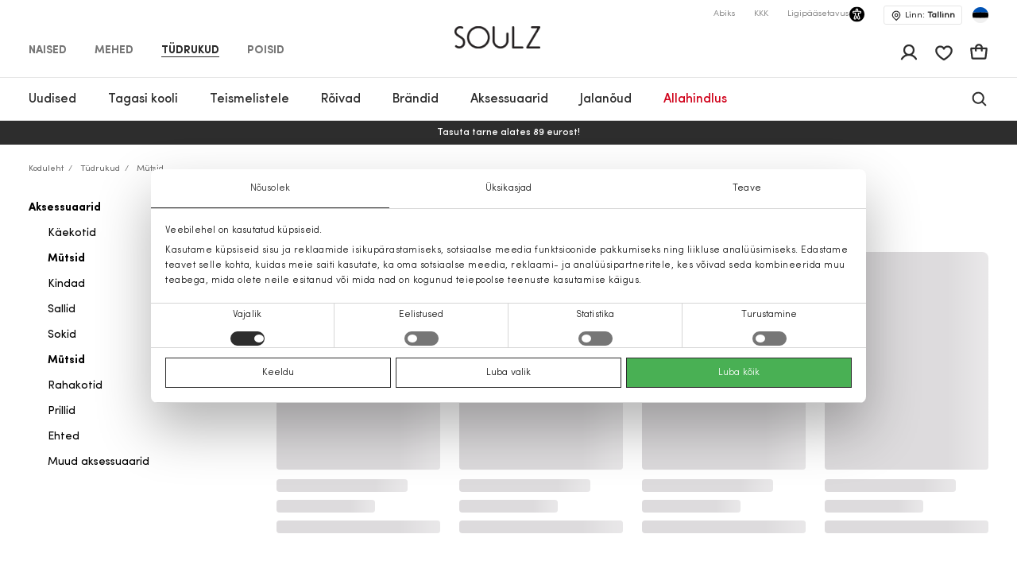

--- FILE ---
content_type: text/html; charset=UTF-8
request_url: https://soulz.ee/et/c/kategooriasse-0/tudrukud/aksessuaarid/mutsid-43-29
body_size: 58273
content:

<!DOCTYPE html>

<html lang="et">

    <head>
        <script>
    window.gFns = {};

    window.gFns.setCookie = function setCookie(name, value, days) {
        let expires = "";
        if (days) {
            let date = new Date();
            date.setTime(date.getTime() + (days*24*60*60*1000));
            expires = "; expires=" + date.toUTCString();
        }
        document.cookie = name + "=" + (value || "")  + expires + "; path=/";
    }

    window.gFns.getCookie = function getCookie(name) {
        let nameEQ = name + "=";
        let ca = document.cookie.split(';');

        for( let i=0; i < ca.length; i++ ) {
            let c = ca[i];
            while (c.charAt(0)===' ') c = c.substring(1,c.length);
            if (c.indexOf(nameEQ) === 0) return c.substring(nameEQ.length,c.length);
        }

        return null;
    }
</script>
        <script>
    const cookieConsentData = window.gFns.getCookie('CookieConsent');

    if (cookieConsentData) {
        eval('var parsedCookieConsentData='+decodeURIComponent(cookieConsentData));
        window.parsedCookieConsentData = parsedCookieConsentData;

        window.gFns.setCookie('CookieConsent_Parsed', JSON.stringify(parsedCookieConsentData));
    }

    window.gFns.getParsedCookieConsentData = function (key) {
        if (typeof window.parsedCookieConsentData !== 'object') {
            return null;
        }

        return window.parsedCookieConsentData[key];
    }

    window.gFns.getOmnisendCookieConsent = function (key) {
        switch (key) {
            // Currently interlinked
            case 'marketing':
            case 'statistics':
                return window.gFns.getParsedCookieConsentData('marketing') === true
                    && window.gFns.getParsedCookieConsentData('statistics') === true;
            default:
                return window.gFns.getParsedCookieConsentData(key) === true;
        }
    }
</script>

                        <script>
    (function (w, d, s, l, i) {
        w[l] = w[l] || [];
        w[l].push({
            'gtm.start':
                    new Date().getTime(), event: 'gtm.js'
        });
        var f = d.getElementsByTagName(s)[0],
                j = d.createElement(s), dl = l != 'dataLayer' ? '&l=' + l : '';
        j.async = true;
        j.src =
                'https://www.googletagmanager.com/gtm.js?id=' + i + dl;
        f.parentNode.insertBefore(j, f);
    })(window, document, 'script', 'dataLayer', 'GTM-NPKXQHR');
</script>
        
        <title>Mütsid tüdrukutele | Soulz.ee</title>

        <meta charset="utf-8">
<meta http-equiv="X-UA-Compatible" content="IE=edge">
<meta name="format-detection" content="telephone=no">
<meta name="viewport" content="width=device-width, initial-scale=1.0">
<meta name="theme-color" content="#ffffff">
<link rel="apple-touch-icon" sizes="180x180" href="/apple-touch-icon.png">
<link rel="icon" type="image/png" sizes="32x32" href="/favicon-32x32.png">
<link rel="icon" type="image/png" sizes="16x16" href="/favicon-16x16.png">

                                
                            <meta name="facebook-domain-verification" content="3rzaxygfd1uehggu97ockfzgf25mqr" />
            
                                                                <link rel="canonical" href="https://soulz.ee/et/c/kategooriasse-0/tudrukud/aksessuaarid/mutsid-43-29"/>
            
            <link rel="alternate" href="https://soulz.ee/et/c/kategooriasse-0/tudrukud/aksessuaarid/mutsid-43-29" hreflang="x-default" />
                
                            
                            
    
            <meta property="og:title" content="Mütsid tüdrukutele | Soulz.ee"/>
    
            <meta name="description" content="Mütsid tüdrukutele veebis ➤ Erinevate stiilide tüdrukute mütsid ja uusimad kollektsioonid mugavamalt ja kiiremini! Tagastamine on alati TASUTA!"/>
        <meta name="og:description" content="Mütsid tüdrukutele veebis ➤ Erinevate stiilide tüdrukute mütsid ja uusimad kollektsioonid mugavamalt ja kiiremini! Tagastamine on alati TASUTA!"/>
    
    
    
    
    <meta property="og:description" content="Mütsid - (2026-02-03)"/>
    <meta property="og:locale" content="et"/>
    <meta class="og-url" property="og:url" content="https://soulz.ee/et/c/kategooriasse-0/tudrukud/aksessuaarid/mutsid-43-29"/>
    <meta property="og:type" content="website"/>
    
                <link rel="alternate" href="https://soulz.ee/en/c/girls/accessories/caps-43-29" hreflang="en" />
            <link rel="alternate" href="https://soulz.ee/et/c/kategooriasse-0/tudrukud/aksessuaarid/mutsid-43-29" hreflang="et" />
    
        
                        <link rel="preload stylesheet" as="style" href="/build/shop/public.34953ac8a1a686e3b996.css">
            
        
                
        

        <script type="application/ld+json">
    {"@context":"https:\/\/schema.org","@type":"Organization","url":"https:\/\/soulz.ee","logo":"https:\/\/soulz.ee\/build\/build\/SOULZ-black.svg"}
</script>
            </head>

<body>
    <noscript><iframe src="https://www.googletagmanager.com/ns.html?id=GTM-NPKXQHR"
                    height="0" width="0" style="display:none;visibility:hidden"></iframe></noscript>
<div id="layout">
            
                        
                        
                                        
        
        <header>
            <div id="skiptocontent"><a href="#maincontent" class="">Jäta sisukord vahele</a></div>
            

    

                                        
                            
                            
                            
            
    <div class="sticky-header">
        <div class="search-bg"></div>

                    <div class="notification-wrapper">
                <v-smart-app-banner usage-url="https://app-promo.soulz.lt/"></v-smart-app-banner>
            </div>
        
        <div class="wrapper">
            <div class="container">
                <div class="top-part">
                    <nav class="nav-type __nav-type" aria-label="app.shop.accessibility.navigation_main_block">
    <ul aria-label="app.shop.accessibility.navigation_middle_left_block">
                    <li class="effect-li">
                <a class="effect-button "
                   href="/et/naised" data-value="Naised">Naised</a>
            </li>
                    <li class="effect-li">
                <a class="effect-button "
                   href="/et/mehed" data-value="Mehed">Mehed</a>
            </li>
                    <li class="effect-li">
                <a class="effect-button  active "
                   href="/et/tudrukud" data-value="Tüdrukud">Tüdrukud</a>
            </li>
                    <li class="effect-li">
                <a class="effect-button "
                   href="/et/poisid" data-value="Poisid">Poisid</a>
            </li>
            </ul>
</nav>
                    
<div class="hamb-wrap">
    <div class="hamb" data-testid="hamburger-menu-open-button">
            <div class="full-hamburger-menu">
                <header class="nav-header">
                    <div class="nav-header-content">
                        <a
                            class="soulz-logo resp"
                            href="/et"
                            title="Kodu - mobile"
                            aria-label="Kodu - mobile"

                        >
                                    
                        
    <img src="https://assets.soulz.lt/108x/image/02/43/000bf2eaf2cff29cc1912ba64a45.png" srcset="https://assets.soulz.lt/108x/image/02/43/000bf2eaf2cff29cc1912ba64a45.png, https://assets.soulz.lt/162x0/image/02/43/000bf2eaf2cff29cc1912ba64a45.png 1.5x, https://assets.soulz.lt/216x0/image/02/43/000bf2eaf2cff29cc1912ba64a45.png 2x, https://assets.soulz.lt/324x0/image/02/43/000bf2eaf2cff29cc1912ba64a45.png 3x" alt="soulz-logo" title="soulz-logo" width="108px" height="56px" />

                        </a>

                        <div class="hamburger-close --hamburger-close" data-testid="hamburger-menu-close-button">
                            <img
                                src="/build/shop/build/close-hamb_370edc3be8a8e856589bacbbb5891311.svg"
                                alt="close-mobile-menu"
                                title="close-mobile-menu"
                                width="40px"
                                height="40px"
                                loading="eager"
                            />
                        </div>
                    </div>
                </header>
                <nav class="nav-type __nav-type" aria-label="app.shop.accessibility.navigation_main_block">
    <ul aria-label="app.shop.accessibility.navigation_middle_left_block">
                    <li class="effect-li">
                <a class="effect-button "
                   href="/et/naised" data-value="Naised">Naised</a>
            </li>
                    <li class="effect-li">
                <a class="effect-button "
                   href="/et/mehed" data-value="Mehed">Mehed</a>
            </li>
                    <li class="effect-li">
                <a class="effect-button  active "
                   href="/et/tudrukud" data-value="Tüdrukud">Tüdrukud</a>
            </li>
                    <li class="effect-li">
                <a class="effect-button "
                   href="/et/poisid" data-value="Poisid">Poisid</a>
            </li>
            </ul>
</nav>
                                                    
<nav class="hamburger-menu" data-value="Naised">
    <ul>
        <li class="hamb-li hamb-homepage">
            <a
                href="/et/naised"
                class="hamb-link prevent-link"
                title="Naised - Kodu"
                aria-label="Naised - Kodu"
            >
                <div class="hamb-item">
                    <p>Kodu</p>
                </div>
            </a>
        </li>
                                                                                
<li class="hamb-li">
    <a
        class="hamb-link"
        data-testid="mobile-nav-naised-3/Uudistooted"
        title="Naised - Uudised"
        aria-label="Naised - Uudised"
    >
        <div class="hamb-item">
            <p>Uudised</p>
                                        <img
                    src="https://assets.soulz.lt/112x112/image/7c/fe/83dc2d88768c3aeb8d8991b2a780.jpg"
                    alt="hamb-image"
                    title="hamb-image"
                    width="50"
                    height="50"
                    loading="eager"
                >
                    </div>
    </a>
    <div class="inner-hamb-menu">
        <div class="top-section --back-button-hamburger">
            <div class="back-button-hamburger left-arrow">
                <img
                    src="/build/shop/build/left-arrow_74c10376366a973ee6a692b32cd66b91.svg"
                    alt="left"
                    title="left"
                    height="18"
                    width="9"
                    loading="eager"
                />
            </div>
            <p>Uudistooted</p>
            <div class="hamburger-close --hamburger-close">
                <img
                    src="/build/shop/build/close-hamb_370edc3be8a8e856589bacbbb5891311.svg"
                    alt="close-mobile-menu"
                    title="close-mobile-menu"
                    height="40px"
                    width="40px"
                    loading="eager"
                />
            </div>
        </div>

        <div class="inner-menu">
        <ul class="inner-menu-ul">
                        <li class="inner-menu-li">
                <a
                    href="/et/c/naised-3/Uudistooted"
                    class="inner-menu-link"
                    data-testid="mobile-sub-nav-naised-3/Uudistooted-all"
                    title="Kõik - Uudistooted - Naised"
                    aria-label="Kõik - Uudistooted - Naised"
                >
                    Kõik
                </a>
            </li>
            
                                                <li class="inner-menu-li">
                        <a
                            href="/et/c/naised-3/uudistooted/mantlid"
                            class="inner-menu-link"
                            data-testid="mobile-sub-nav-naised-3/Uudistooted-naised-3/uudistooted/mantlid"
                            title="Naised - Uudistooted - Mantlid"
                            aria-label="Naised - Uudistooted - Mantlid"
                        >
                            Mantlid
                        </a>
                    </li>
                                                                <li class="inner-menu-li">
                        <a
                            href="/et/c/naised-3/uudistooted/jakid"
                            class="inner-menu-link"
                            data-testid="mobile-sub-nav-naised-3/Uudistooted-naised-3/uudistooted/jakid"
                            title="Naised - Uudistooted - Jakid"
                            aria-label="Naised - Uudistooted - Jakid"
                        >
                            Jakid
                        </a>
                    </li>
                                                                <li class="inner-menu-li">
                        <a
                            href="/et/c/naised-3/uudistooted/kleidid"
                            class="inner-menu-link"
                            data-testid="mobile-sub-nav-naised-3/Uudistooted-naised-3/uudistooted/kleidid"
                            title="Naised - Uudistooted - Kleidid"
                            aria-label="Naised - Uudistooted - Kleidid"
                        >
                            Kleidid
                        </a>
                    </li>
                                                                <li class="inner-menu-li">
                        <a
                            href="/et/c/naised-3/uudistooted/bleiserid"
                            class="inner-menu-link"
                            data-testid="mobile-sub-nav-naised-3/Uudistooted-naised-3/uudistooted/bleiserid"
                            title="Naised - Uudistooted - Bleiserid"
                            aria-label="Naised - Uudistooted - Bleiserid"
                        >
                            Bleiserid
                        </a>
                    </li>
                                                                <li class="inner-menu-li">
                        <a
                            href="/et/c/naised-3/uudistooted/dzemprid"
                            class="inner-menu-link"
                            data-testid="mobile-sub-nav-naised-3/Uudistooted-naised-3/uudistooted/dzemprid"
                            title="Naised - Uudistooted - Džemprid"
                            aria-label="Naised - Uudistooted - Džemprid"
                        >
                            Džemprid
                        </a>
                    </li>
                                                                <li class="inner-menu-li">
                        <a
                            href="/et/c/naised-3/uudistooted/puksid"
                            class="inner-menu-link"
                            data-testid="mobile-sub-nav-naised-3/Uudistooted-naised-3/uudistooted/puksid"
                            title="Naised - Uudistooted - Püksid"
                            aria-label="Naised - Uudistooted - Püksid"
                        >
                            Püksid
                        </a>
                    </li>
                                                                <li class="inner-menu-li">
                        <a
                            href="/et/c/naised-3/uudistooted/kardiganid"
                            class="inner-menu-link"
                            data-testid="mobile-sub-nav-naised-3/Uudistooted-naised-3/uudistooted/kardiganid"
                            title="Naised - Uudistooted - Kardiganid"
                            aria-label="Naised - Uudistooted - Kardiganid"
                        >
                            Kardiganid
                        </a>
                    </li>
                                                                <li class="inner-menu-li">
                        <a
                            href="/et/c/naised-3/uudistooted/seelikud"
                            class="inner-menu-link"
                            data-testid="mobile-sub-nav-naised-3/Uudistooted-naised-3/uudistooted/seelikud"
                            title="Naised - Uudistooted - Seelikud"
                            aria-label="Naised - Uudistooted - Seelikud"
                        >
                            Seelikud
                        </a>
                    </li>
                                                                <li class="inner-menu-li">
                        <a
                            href="/et/c/naised-3/uudistooted/vihmamantlid"
                            class="inner-menu-link"
                            data-testid="mobile-sub-nav-naised-3/Uudistooted-naised-3/uudistooted/vihmamantlid"
                            title="Naised - Uudistooted - Vihmamantlid"
                            aria-label="Naised - Uudistooted - Vihmamantlid"
                        >
                            Vihmamantlid
                        </a>
                    </li>
                                                                <li class="inner-menu-li">
                        <a
                            href="/et/c/naised-3/uudistooted/teksad"
                            class="inner-menu-link"
                            data-testid="mobile-sub-nav-naised-3/Uudistooted-naised-3/uudistooted/teksad"
                            title="Naised - Uudistooted - Teksad"
                            aria-label="Naised - Uudistooted - Teksad"
                        >
                            Teksad
                        </a>
                    </li>
                                                                <li class="inner-menu-li">
                        <a
                            href="/et/c/naised-3/uudistooted/pluusid"
                            class="inner-menu-link"
                            data-testid="mobile-sub-nav-naised-3/Uudistooted-naised-3/uudistooted/pluusid"
                            title="Naised - Uudistooted - Pluusid"
                            aria-label="Naised - Uudistooted - Pluusid"
                        >
                            Pluusid
                        </a>
                    </li>
                                                                <li class="inner-menu-li">
                        <a
                            href="/et/c/naised-3/uudistooted/t-sargid"
                            class="inner-menu-link"
                            data-testid="mobile-sub-nav-naised-3/Uudistooted-naised-3/uudistooted/t-sargid"
                            title="Naised - Uudistooted - T-särgid"
                            aria-label="Naised - Uudistooted - T-särgid"
                        >
                            T-särgid
                        </a>
                    </li>
                                                                <li class="inner-menu-li">
                        <a
                            href="/et/c/naised-3/uudistooted/vestid"
                            class="inner-menu-link"
                            data-testid="mobile-sub-nav-naised-3/Uudistooted-naised-3/uudistooted/vestid"
                            title="Naised - Uudistooted - Vestid"
                            aria-label="Naised - Uudistooted - Vestid"
                        >
                            Vestid
                        </a>
                    </li>
                                                                <li class="inner-menu-li">
                        <a
                            href="/et/c/naised-3/uudistooted/kombinesoonid"
                            class="inner-menu-link"
                            data-testid="mobile-sub-nav-naised-3/Uudistooted-naised-3/uudistooted/kombinesoonid"
                            title="Naised - Uudistooted - Kombinesoonid"
                            aria-label="Naised - Uudistooted - Kombinesoonid"
                        >
                            Kombinesoonid
                        </a>
                    </li>
                                                                <li class="inner-menu-li">
                        <a
                            href="/et/c/naised-3/uudistooted/luhikesed-puksid"
                            class="inner-menu-link"
                            data-testid="mobile-sub-nav-naised-3/Uudistooted-naised-3/uudistooted/luhikesed-puksid"
                            title="Naised - Uudistooted - Lühikesed püksid"
                            aria-label="Naised - Uudistooted - Lühikesed püksid"
                        >
                            Lühikesed püksid
                        </a>
                    </li>
                                                                <li class="inner-menu-li">
                        <a
                            href="/et/c/naised-3/uudistooted/aksessuaarid"
                            class="inner-menu-link"
                            data-testid="mobile-sub-nav-naised-3/Uudistooted-naised-3/uudistooted/aksessuaarid"
                            title="Naised - Uudistooted - Aksessuaarid"
                            aria-label="Naised - Uudistooted - Aksessuaarid"
                        >
                            Aksessuaarid
                        </a>
                    </li>
                                                                <li class="inner-menu-li">
                        <a
                            href="/et/c/naised-3/uudistooted/jalatsid"
                            class="inner-menu-link"
                            data-testid="mobile-sub-nav-naised-3/Uudistooted-naised-3/uudistooted/jalatsid"
                            title="Naised - Uudistooted - Jalatsid"
                            aria-label="Naised - Uudistooted - Jalatsid"
                        >
                            Jalatsid
                        </a>
                    </li>
                                                                <li class="inner-menu-li">
                        <a
                            href="/et/c/naised-3/uudistooted/ujumisriided"
                            class="inner-menu-link"
                            data-testid="mobile-sub-nav-naised-3/Uudistooted-naised-3/uudistooted/ujumisriided"
                            title="Naised - Uudistooted - Ujumisriided"
                            aria-label="Naised - Uudistooted - Ujumisriided"
                        >
                            Ujumisriided
                        </a>
                    </li>
                                                                <li class="inner-menu-li">
                        <a
                            href="/et/c/naised-3/uudistooted/aluspesu"
                            class="inner-menu-link"
                            data-testid="mobile-sub-nav-naised-3/Uudistooted-naised-3/uudistooted/aluspesu"
                            title="Naised - Uudistooted - Aluspesu"
                            aria-label="Naised - Uudistooted - Aluspesu"
                        >
                            Aluspesu
                        </a>
                    </li>
                                    </ul>

        
                </div>
                <div class="all-products-container">
            <a
                href="/et/c/naised-3/Uudistooted"
                class="show-more-button"
                title="Kõik kaubad - Uudistooted - Naised"
                aria-label="Kõik kaubad - Uudistooted - Naised"
            >
                Kõik kaubad
            </a>
        </div>
            </div>
</li>
                                                                                                            
<li class="hamb-li">
    <a
        class="hamb-link"
        data-testid="mobile-nav-kategooriasse-0/naised/roivad-31"
        title="Naised - Rõivad"
        aria-label="Naised - Rõivad"
    >
        <div class="hamb-item">
            <p>Rõivad</p>
                                        <img
                    src="https://assets.soulz.lt/112x112/image/fd/a5/be6a5980e096aa86c0072924f954.jpg"
                    alt="hamb-image"
                    title="hamb-image"
                    width="50"
                    height="50"
                    loading="eager"
                >
                    </div>
    </a>
    <div class="inner-hamb-menu">
        <div class="top-section --back-button-hamburger">
            <div class="back-button-hamburger left-arrow">
                <img
                    src="/build/shop/build/left-arrow_74c10376366a973ee6a692b32cd66b91.svg"
                    alt="left"
                    title="left"
                    height="18"
                    width="9"
                    loading="eager"
                />
            </div>
            <p>Rõivad</p>
            <div class="hamburger-close --hamburger-close">
                <img
                    src="/build/shop/build/close-hamb_370edc3be8a8e856589bacbbb5891311.svg"
                    alt="close-mobile-menu"
                    title="close-mobile-menu"
                    height="40px"
                    width="40px"
                    loading="eager"
                />
            </div>
        </div>

        <div class="inner-menu">
        <ul class="inner-menu-ul">
                        <li class="inner-menu-li">
                <a
                    href="/et/c/kategooriasse-0/naised/roivad-31"
                    class="inner-menu-link"
                    data-testid="mobile-sub-nav-kategooriasse-0/naised/roivad-31-all"
                    title="Kõik - Rõivad - Naised"
                    aria-label="Kõik - Rõivad - Naised"
                >
                    Kõik
                </a>
            </li>
            
                                                <li class="inner-menu-li">
                        <a
                            href="/et/c/kategooriasse-0/naised/roivad/teksad-31-7"
                            class="inner-menu-link"
                            data-testid="mobile-sub-nav-kategooriasse-0/naised/roivad-31-kategooriasse-0/naised/roivad/teksad-31-7"
                            title="Naised - Rõivad - Teksad"
                            aria-label="Naised - Rõivad - Teksad"
                        >
                            Teksad
                        </a>
                    </li>
                                                                <li class="inner-menu-li">
                        <a
                            href="/et/c/kategooriasse-0/naised/roivad/bleiserid-31-55"
                            class="inner-menu-link"
                            data-testid="mobile-sub-nav-kategooriasse-0/naised/roivad-31-kategooriasse-0/naised/roivad/bleiserid-31-55"
                            title="Naised - Rõivad - Bleiserid"
                            aria-label="Naised - Rõivad - Bleiserid"
                        >
                            Bleiserid
                        </a>
                    </li>
                                                                <li class="inner-menu-li">
                        <a
                            href="/et/c/kategooriasse-0/naised/roivad/jakid-31-14"
                            class="inner-menu-link"
                            data-testid="mobile-sub-nav-kategooriasse-0/naised/roivad-31-kategooriasse-0/naised/roivad/jakid-31-14"
                            title="Naised - Rõivad - Jakid"
                            aria-label="Naised - Rõivad - Jakid"
                        >
                            Jakid
                        </a>
                    </li>
                                                                <li class="inner-menu-li">
                        <a
                            href="/et/c/kategooriasse-0/naised/roivad/mantlid-31-15"
                            class="inner-menu-link"
                            data-testid="mobile-sub-nav-kategooriasse-0/naised/roivad-31-kategooriasse-0/naised/roivad/mantlid-31-15"
                            title="Naised - Rõivad - Mantlid"
                            aria-label="Naised - Rõivad - Mantlid"
                        >
                            Mantlid
                        </a>
                    </li>
                                                                <li class="inner-menu-li">
                        <a
                            href="/et/c/kategooriasse-0/naised/roivad/kleidid-31-1"
                            class="inner-menu-link"
                            data-testid="mobile-sub-nav-kategooriasse-0/naised/roivad-31-kategooriasse-0/naised/roivad/kleidid-31-1"
                            title="Naised - Rõivad - Kleidid"
                            aria-label="Naised - Rõivad - Kleidid"
                        >
                            Kleidid
                        </a>
                    </li>
                                                                <li class="inner-menu-li">
                        <a
                            href="/et/c/kategooriasse-0/naised/roivad/vestid-31-45"
                            class="inner-menu-link"
                            data-testid="mobile-sub-nav-kategooriasse-0/naised/roivad-31-kategooriasse-0/naised/roivad/vestid-31-45"
                            title="Naised - Rõivad - Vestid"
                            aria-label="Naised - Rõivad - Vestid"
                        >
                            Vestid
                        </a>
                    </li>
                                                                <li class="inner-menu-li">
                        <a
                            href="/et/c/kategooriasse-0/naised/roivad/dzemprid-31-40"
                            class="inner-menu-link"
                            data-testid="mobile-sub-nav-kategooriasse-0/naised/roivad-31-kategooriasse-0/naised/roivad/dzemprid-31-40"
                            title="Naised - Rõivad - Džemprid"
                            aria-label="Naised - Rõivad - Džemprid"
                        >
                            Džemprid
                        </a>
                    </li>
                                                                <li class="inner-menu-li">
                        <a
                            href="/et/c/kategooriasse-0/naised/roivad/puksid-31-6"
                            class="inner-menu-link"
                            data-testid="mobile-sub-nav-kategooriasse-0/naised/roivad-31-kategooriasse-0/naised/roivad/puksid-31-6"
                            title="Naised - Rõivad - Püksid"
                            aria-label="Naised - Rõivad - Püksid"
                        >
                            Püksid
                        </a>
                    </li>
                                                                <li class="inner-menu-li">
                        <a
                            href="/et/c/kategooriasse-0/naised/roivad/vihmamantlid-31-46"
                            class="inner-menu-link"
                            data-testid="mobile-sub-nav-kategooriasse-0/naised/roivad-31-kategooriasse-0/naised/roivad/vihmamantlid-31-46"
                            title="Naised - Rõivad - Vihmamantlid"
                            aria-label="Naised - Rõivad - Vihmamantlid"
                        >
                            Vihmamantlid
                        </a>
                    </li>
                                                                <li class="inner-menu-li">
                        <a
                            href="/et/c/kategooriasse-0/naised/roivad/seelikud-31-52"
                            class="inner-menu-link"
                            data-testid="mobile-sub-nav-kategooriasse-0/naised/roivad-31-kategooriasse-0/naised/roivad/seelikud-31-52"
                            title="Naised - Rõivad - Seelikud"
                            aria-label="Naised - Rõivad - Seelikud"
                        >
                            Seelikud
                        </a>
                    </li>
                                                                <li class="inner-menu-li">
                        <a
                            href="/et/c/kategooriasse-0/naised/roivad/t-sark-31-5"
                            class="inner-menu-link"
                            data-testid="mobile-sub-nav-kategooriasse-0/naised/roivad-31-kategooriasse-0/naised/roivad/t-sark-31-5"
                            title="Naised - Rõivad - T-särk"
                            aria-label="Naised - Rõivad - T-särk"
                        >
                            T-särk
                        </a>
                    </li>
                                                                <li class="inner-menu-li">
                        <a
                            href="/et/c/kategooriasse-0/naised/roivad/pluusid-ja-sargid-31-51"
                            class="inner-menu-link"
                            data-testid="mobile-sub-nav-kategooriasse-0/naised/roivad-31-kategooriasse-0/naised/roivad/pluusid-ja-sargid-31-51"
                            title="Naised - Rõivad - Pluusid ja särgid"
                            aria-label="Naised - Rõivad - Pluusid ja särgid"
                        >
                            Pluusid ja särgid
                        </a>
                    </li>
                                                                <li class="inner-menu-li">
                        <a
                            href="/et/c/kategooriasse-0/naised/roivad/kardiganid-31-49"
                            class="inner-menu-link"
                            data-testid="mobile-sub-nav-kategooriasse-0/naised/roivad-31-kategooriasse-0/naised/roivad/kardiganid-31-49"
                            title="Naised - Rõivad - Kardiganid"
                            aria-label="Naised - Rõivad - Kardiganid"
                        >
                            Kardiganid
                        </a>
                    </li>
                                                                <li class="inner-menu-li">
                        <a
                            href="/et/c/kategooriasse-0/naised/roivad/kombinesoonid-31-42"
                            class="inner-menu-link"
                            data-testid="mobile-sub-nav-kategooriasse-0/naised/roivad-31-kategooriasse-0/naised/roivad/kombinesoonid-31-42"
                            title="Naised - Rõivad - Kombinesoonid"
                            aria-label="Naised - Rõivad - Kombinesoonid"
                        >
                            Kombinesoonid
                        </a>
                    </li>
                                                                <li class="inner-menu-li">
                        <a
                            href="/et/c/kategooriasse-0/naised/roivad/luhikesed-puksid-31-9"
                            class="inner-menu-link"
                            data-testid="mobile-sub-nav-kategooriasse-0/naised/roivad-31-kategooriasse-0/naised/roivad/luhikesed-puksid-31-9"
                            title="Naised - Rõivad - Lühikesed püksid"
                            aria-label="Naised - Rõivad - Lühikesed püksid"
                        >
                            Lühikesed püksid
                        </a>
                    </li>
                                                                <li class="inner-menu-li">
                        <a
                            href="/et/c/kategooriasse-0/naised/roivad/ooriided-31-50"
                            class="inner-menu-link"
                            data-testid="mobile-sub-nav-kategooriasse-0/naised/roivad-31-kategooriasse-0/naised/roivad/ooriided-31-50"
                            title="Naised - Rõivad - Ööriided"
                            aria-label="Naised - Rõivad - Ööriided"
                        >
                            Ööriided
                        </a>
                    </li>
                                                                <li class="inner-menu-li">
                        <a
                            href="/et/c/kategooriasse-0/naised/roivad/aluspesu-31-39"
                            class="inner-menu-link"
                            data-testid="mobile-sub-nav-kategooriasse-0/naised/roivad-31-kategooriasse-0/naised/roivad/aluspesu-31-39"
                            title="Naised - Rõivad - Aluspesu"
                            aria-label="Naised - Rõivad - Aluspesu"
                        >
                            Aluspesu
                        </a>
                    </li>
                                                                <li class="inner-menu-li">
                        <a
                            href="/et/c/kategooriasse-0/naised/roivad/ujumisriided-31-48"
                            class="inner-menu-link"
                            data-testid="mobile-sub-nav-kategooriasse-0/naised/roivad-31-kategooriasse-0/naised/roivad/ujumisriided-31-48"
                            title="Naised - Rõivad - Ujumisriided"
                            aria-label="Naised - Rõivad - Ujumisriided"
                        >
                            Ujumisriided
                        </a>
                    </li>
                                                                <li class="inner-menu-li">
                        <a
                            href="/et/c/kategooriasse-0/naised/roivad-31/cold-outside"
                            class="inner-menu-link"
                            data-testid="mobile-sub-nav-kategooriasse-0/naised/roivad-31-kategooriasse-0/naised/roivad-31/cold-outside"
                            title="Naised - Rõivad - IT&#039;S COLD OUTSIDE"
                            aria-label="Naised - Rõivad - IT&#039;S COLD OUTSIDE"
                        >
                            IT&#039;S COLD OUTSIDE
                        </a>
                    </li>
                                                                <li class="inner-menu-li">
                        <a
                            href="/et/c/puhad-kodus"
                            class="inner-menu-link"
                            data-testid="mobile-sub-nav-kategooriasse-0/naised/roivad-31-puhad-kodus"
                            title="Naised - Rõivad - Pühad kodus"
                            aria-label="Naised - Rõivad - Pühad kodus"
                        >
                            Pühad kodus
                        </a>
                    </li>
                                                                <li class="inner-menu-li">
                        <a
                            href="/et/c/leedu-brandide-uudised"
                            class="inner-menu-link"
                            data-testid="mobile-sub-nav-kategooriasse-0/naised/roivad-31-leedu-brandide-uudised"
                            title="Naised - Rõivad - Leedu kaubamärgid"
                            aria-label="Naised - Rõivad - Leedu kaubamärgid"
                        >
                            Leedu kaubamärgid
                        </a>
                    </li>
                                    </ul>

        
                    <div class="hamb-collections">
                <div class="hamb-collections-title">
                    Collections
                </div>
                <ul>
                                            <li class="hamb-li">
                            <a
                                href="/et/c/kategooriasse-0/naised-3/magdalena-sabale-soovitab"
                                class="hamb-link prevent-link"
                                title="Naised - Rõivad - Magdalena Sabalė soovitab"
                                aria-label="Naised - Rõivad - Magdalena Sabalė soovitab"
                            >
                                <div class="hamb-item">
                                    <p>Magdalena Sabalė soovitab</p>

                                                                    </div>
                            </a>
                        </li>
                                            <li class="hamb-li">
                            <a
                                href="/et/c/kategooriasse-0/naised-3/kasmiirist-roivad"
                                class="hamb-link prevent-link"
                                title="Naised - Rõivad - Kašmiirist rõivad"
                                aria-label="Naised - Rõivad - Kašmiirist rõivad"
                            >
                                <div class="hamb-item">
                                    <p>Kašmiirist rõivad</p>

                                                                    </div>
                            </a>
                        </li>
                                            <li class="hamb-li">
                            <a
                                href="/et/c/kategooriasse-0/naised-3/mango-selection"
                                class="hamb-link prevent-link"
                                title="Naised - Rõivad - MANGO SELECTION"
                                aria-label="Naised - Rõivad - MANGO SELECTION"
                            >
                                <div class="hamb-item">
                                    <p>MANGO SELECTION</p>

                                                                    </div>
                            </a>
                        </li>
                                            <li class="hamb-li">
                            <a
                                href="/et/c/kategooriasse-0/naised-3/hetkel-trendikas"
                                class="hamb-link prevent-link"
                                title="Naised - Rõivad - Hetkel trendikas"
                                aria-label="Naised - Rõivad - Hetkel trendikas"
                            >
                                <div class="hamb-item">
                                    <p>Hetkel trendikas</p>

                                                                    </div>
                            </a>
                        </li>
                                    </ul>
            </div>
                </div>
                <div class="all-products-container">
            <a
                href="/et/c/kategooriasse-0/naised/roivad-31"
                class="show-more-button"
                title="Kõik kaubad - Rõivad - Naised"
                aria-label="Kõik kaubad - Rõivad - Naised"
            >
                Kõik kaubad
            </a>
        </div>
            </div>
</li>
                                                                                                                                                                            
<li class="hamb-li">
    <a
        class="hamb-link"
        data-testid="mobile-nav-kategooriasse-0/naised/jalatsid-32"
        title="Naised - Jalanõud"
        aria-label="Naised - Jalanõud"
    >
        <div class="hamb-item">
            <p>Jalanõud</p>
                                        <img
                    src="https://assets.soulz.lt/112x112/image/8a/d3/2eecc3d3c04e4827fb3f8d561f3d.jpg"
                    alt="hamb-image"
                    title="hamb-image"
                    width="50"
                    height="50"
                    loading="eager"
                >
                    </div>
    </a>
    <div class="inner-hamb-menu">
        <div class="top-section --back-button-hamburger">
            <div class="back-button-hamburger left-arrow">
                <img
                    src="/build/shop/build/left-arrow_74c10376366a973ee6a692b32cd66b91.svg"
                    alt="left"
                    title="left"
                    height="18"
                    width="9"
                    loading="eager"
                />
            </div>
            <p>Jalatsid</p>
            <div class="hamburger-close --hamburger-close">
                <img
                    src="/build/shop/build/close-hamb_370edc3be8a8e856589bacbbb5891311.svg"
                    alt="close-mobile-menu"
                    title="close-mobile-menu"
                    height="40px"
                    width="40px"
                    loading="eager"
                />
            </div>
        </div>

        <div class="inner-menu">
        <ul class="inner-menu-ul">
                        <li class="inner-menu-li">
                <a
                    href="/et/c/kategooriasse-0/naised/jalatsid-32"
                    class="inner-menu-link"
                    data-testid="mobile-sub-nav-kategooriasse-0/naised/jalatsid-32-all"
                    title="Kõik - Jalatsid - Naised"
                    aria-label="Kõik - Jalatsid - Naised"
                >
                    Kõik
                </a>
            </li>
            
                                                <li class="inner-menu-li">
                        <a
                            href="/et/c/kategooriasse-0/naised/jalatsid/jalatsid-32-16"
                            class="inner-menu-link"
                            data-testid="mobile-sub-nav-kategooriasse-0/naised/jalatsid-32-kategooriasse-0/naised/jalatsid/jalatsid-32-16"
                            title="Naised - Jalatsid - Jalatsid"
                            aria-label="Naised - Jalatsid - Jalatsid"
                        >
                            Jalatsid
                        </a>
                    </li>
                                                                <li class="inner-menu-li">
                        <a
                            href="/et/c/kategooriasse-0/naised/jalatsid/kingad-32-2"
                            class="inner-menu-link"
                            data-testid="mobile-sub-nav-kategooriasse-0/naised/jalatsid-32-kategooriasse-0/naised/jalatsid/kingad-32-2"
                            title="Naised - Jalatsid - Kingad"
                            aria-label="Naised - Jalatsid - Kingad"
                        >
                            Kingad
                        </a>
                    </li>
                                                                <li class="inner-menu-li">
                        <a
                            href="/et/c/kategooriasse-0/naised/jalatsid/saapad-32-21"
                            class="inner-menu-link"
                            data-testid="mobile-sub-nav-kategooriasse-0/naised/jalatsid-32-kategooriasse-0/naised/jalatsid/saapad-32-21"
                            title="Naised - Jalatsid - Saapad"
                            aria-label="Naised - Jalatsid - Saapad"
                        >
                            Saapad
                        </a>
                    </li>
                                                                <li class="inner-menu-li">
                        <a
                            href="/et/c/kategooriasse-0/naised/jalatsid/tossud-32-18"
                            class="inner-menu-link"
                            data-testid="mobile-sub-nav-kategooriasse-0/naised/jalatsid-32-kategooriasse-0/naised/jalatsid/tossud-32-18"
                            title="Naised - Jalatsid - Tossud"
                            aria-label="Naised - Jalatsid - Tossud"
                        >
                            Tossud
                        </a>
                    </li>
                                                                <li class="inner-menu-li">
                        <a
                            href="/et/c/kategooriasse-0/naised/jalatsid/sandaalid-32-17"
                            class="inner-menu-link"
                            data-testid="mobile-sub-nav-kategooriasse-0/naised/jalatsid-32-kategooriasse-0/naised/jalatsid/sandaalid-32-17"
                            title="Naised - Jalatsid - Sandaalid"
                            aria-label="Naised - Jalatsid - Sandaalid"
                        >
                            Sandaalid
                        </a>
                    </li>
                                                                <li class="inner-menu-li">
                        <a
                            href="/et/c/kategooriasse-0/naised/jalatsid/platud-32-19"
                            class="inner-menu-link"
                            data-testid="mobile-sub-nav-kategooriasse-0/naised/jalatsid-32-kategooriasse-0/naised/jalatsid/platud-32-19"
                            title="Naised - Jalatsid - Plätud"
                            aria-label="Naised - Jalatsid - Plätud"
                        >
                            Plätud
                        </a>
                    </li>
                                                                <li class="inner-menu-li">
                        <a
                            href="/et/c/kategooriasse-0/naised/jalatsid-32/bottomless-sandals"
                            class="inner-menu-link"
                            data-testid="mobile-sub-nav-kategooriasse-0/naised/jalatsid-32-kategooriasse-0/naised/jalatsid-32/bottomless-sandals"
                            title="Naised - Jalatsid - Bottomless sandals"
                            aria-label="Naised - Jalatsid - Bottomless sandals"
                        >
                            Bottomless sandals
                        </a>
                    </li>
                                                                <li class="inner-menu-li">
                        <a
                            href="/et/c/kategooriasse-0/naised/jalatsid/kontsakingad-32-68"
                            class="inner-menu-link"
                            data-testid="mobile-sub-nav-kategooriasse-0/naised/jalatsid-32-kategooriasse-0/naised/jalatsid/kontsakingad-32-68"
                            title="Naised - Jalatsid - Kontsakingad"
                            aria-label="Naised - Jalatsid - Kontsakingad"
                        >
                            Kontsakingad
                        </a>
                    </li>
                                    </ul>

        
                    <div class="hamb-collections">
                <div class="hamb-collections-title">
                    Collections
                </div>
                <ul>
                                            <li class="hamb-li">
                            <a
                                href="/et/c/kategooriasse-0/naised-3/aldo-pillow-walk"
                                class="hamb-link prevent-link"
                                title="Naised - Jalatsid - Aldo Pillow Walk"
                                aria-label="Naised - Jalatsid - Aldo Pillow Walk"
                            >
                                <div class="hamb-item">
                                    <p>Aldo Pillow Walk</p>

                                                                    </div>
                            </a>
                        </li>
                                    </ul>
            </div>
                </div>
                <div class="all-products-container">
            <a
                href="/et/c/kategooriasse-0/naised/jalatsid-32"
                class="show-more-button"
                title="Kõik kaubad - Jalatsid - Naised"
                aria-label="Kõik kaubad - Jalatsid - Naised"
            >
                Kõik kaubad
            </a>
        </div>
            </div>
</li>
                                                                                                            
<li class="hamb-li">
    <a
        class="hamb-link"
        data-testid="mobile-nav-kategooriasse-0/naised/aksessuaarid-33"
        title="Naised - Aksessuaarid"
        aria-label="Naised - Aksessuaarid"
    >
        <div class="hamb-item">
            <p>Aksessuaarid</p>
                                        <img
                    src="https://assets.soulz.lt/112x112/image/14/08/f3023c870198514dfbf7343388df.jpg"
                    alt="hamb-image"
                    title="hamb-image"
                    width="50"
                    height="50"
                    loading="eager"
                >
                    </div>
    </a>
    <div class="inner-hamb-menu">
        <div class="top-section --back-button-hamburger">
            <div class="back-button-hamburger left-arrow">
                <img
                    src="/build/shop/build/left-arrow_74c10376366a973ee6a692b32cd66b91.svg"
                    alt="left"
                    title="left"
                    height="18"
                    width="9"
                    loading="eager"
                />
            </div>
            <p>Aksessuaarid</p>
            <div class="hamburger-close --hamburger-close">
                <img
                    src="/build/shop/build/close-hamb_370edc3be8a8e856589bacbbb5891311.svg"
                    alt="close-mobile-menu"
                    title="close-mobile-menu"
                    height="40px"
                    width="40px"
                    loading="eager"
                />
            </div>
        </div>

        <div class="inner-menu">
        <ul class="inner-menu-ul">
                        <li class="inner-menu-li">
                <a
                    href="/et/c/kategooriasse-0/naised/aksessuaarid-33"
                    class="inner-menu-link"
                    data-testid="mobile-sub-nav-kategooriasse-0/naised/aksessuaarid-33-all"
                    title="Kõik - Aksessuaarid - Naised"
                    aria-label="Kõik - Aksessuaarid - Naised"
                >
                    Kõik
                </a>
            </li>
            
                                                <li class="inner-menu-li">
                        <a
                            href="/et/c/kategooriasse-0/naised/aksessuaarid/kaekotid-33-22"
                            class="inner-menu-link"
                            data-testid="mobile-sub-nav-kategooriasse-0/naised/aksessuaarid-33-kategooriasse-0/naised/aksessuaarid/kaekotid-33-22"
                            title="Naised - Aksessuaarid - Käekotid"
                            aria-label="Naised - Aksessuaarid - Käekotid"
                        >
                            Käekotid
                        </a>
                    </li>
                                                                <li class="inner-menu-li">
                        <a
                            href="/et/c/kategooriasse-0/naised/aksessuaarid/sallid-33-38"
                            class="inner-menu-link"
                            data-testid="mobile-sub-nav-kategooriasse-0/naised/aksessuaarid-33-kategooriasse-0/naised/aksessuaarid/sallid-33-38"
                            title="Naised - Aksessuaarid - Sallid"
                            aria-label="Naised - Aksessuaarid - Sallid"
                        >
                            Sallid
                        </a>
                    </li>
                                                                <li class="inner-menu-li">
                        <a
                            href="/et/c/kategooriasse-0/naised/aksessuaarid/kindad-33-34"
                            class="inner-menu-link"
                            data-testid="mobile-sub-nav-kategooriasse-0/naised/aksessuaarid-33-kategooriasse-0/naised/aksessuaarid/kindad-33-34"
                            title="Naised - Aksessuaarid - Kindad"
                            aria-label="Naised - Aksessuaarid - Kindad"
                        >
                            Kindad
                        </a>
                    </li>
                                                                <li class="inner-menu-li">
                        <a
                            href="/et/c/kategooriasse-0/naised/aksessuaarid/rahakotid-33-24"
                            class="inner-menu-link"
                            data-testid="mobile-sub-nav-kategooriasse-0/naised/aksessuaarid-33-kategooriasse-0/naised/aksessuaarid/rahakotid-33-24"
                            title="Naised - Aksessuaarid - Rahakotid"
                            aria-label="Naised - Aksessuaarid - Rahakotid"
                        >
                            Rahakotid
                        </a>
                    </li>
                                                                <li class="inner-menu-li">
                        <a
                            href="/et/c/kategooriasse-0/naised/aksessuaarid/seljakotid-33-23"
                            class="inner-menu-link"
                            data-testid="mobile-sub-nav-kategooriasse-0/naised/aksessuaarid-33-kategooriasse-0/naised/aksessuaarid/seljakotid-33-23"
                            title="Naised - Aksessuaarid - Seljakotid"
                            aria-label="Naised - Aksessuaarid - Seljakotid"
                        >
                            Seljakotid
                        </a>
                    </li>
                                                                <li class="inner-menu-li">
                        <a
                            href="/et/c/kategooriasse-0/naised/aksessuaarid/vood-33-25"
                            class="inner-menu-link"
                            data-testid="mobile-sub-nav-kategooriasse-0/naised/aksessuaarid-33-kategooriasse-0/naised/aksessuaarid/vood-33-25"
                            title="Naised - Aksessuaarid - Vööd"
                            aria-label="Naised - Aksessuaarid - Vööd"
                        >
                            Vööd
                        </a>
                    </li>
                                                                <li class="inner-menu-li">
                        <a
                            href="/et/c/kategooriasse-0/naised/aksessuaarid/prillid-33-26"
                            class="inner-menu-link"
                            data-testid="mobile-sub-nav-kategooriasse-0/naised/aksessuaarid-33-kategooriasse-0/naised/aksessuaarid/prillid-33-26"
                            title="Naised - Aksessuaarid - Prillid"
                            aria-label="Naised - Aksessuaarid - Prillid"
                        >
                            Prillid
                        </a>
                    </li>
                                                                <li class="inner-menu-li">
                        <a
                            href="/et/c/kategooriasse-0/naised/aksessuaarid/ehted-33-27"
                            class="inner-menu-link"
                            data-testid="mobile-sub-nav-kategooriasse-0/naised/aksessuaarid-33-kategooriasse-0/naised/aksessuaarid/ehted-33-27"
                            title="Naised - Aksessuaarid - Ehted"
                            aria-label="Naised - Aksessuaarid - Ehted"
                        >
                            Ehted
                        </a>
                    </li>
                                                                <li class="inner-menu-li">
                        <a
                            href="/et/c/kategooriasse-0/naised/aksessuaarid/mutsid-33-29"
                            class="inner-menu-link"
                            data-testid="mobile-sub-nav-kategooriasse-0/naised/aksessuaarid-33-kategooriasse-0/naised/aksessuaarid/mutsid-33-29"
                            title="Naised - Aksessuaarid - Mütsid"
                            aria-label="Naised - Aksessuaarid - Mütsid"
                        >
                            Mütsid
                        </a>
                    </li>
                                                                <li class="inner-menu-li">
                        <a
                            href="/et/c/kategooriasse-0/naised/aksessuaarid/mutsid-33-37"
                            class="inner-menu-link"
                            data-testid="mobile-sub-nav-kategooriasse-0/naised/aksessuaarid-33-kategooriasse-0/naised/aksessuaarid/mutsid-33-37"
                            title="Naised - Aksessuaarid - Mütsid"
                            aria-label="Naised - Aksessuaarid - Mütsid"
                        >
                            Mütsid
                        </a>
                    </li>
                                                                <li class="inner-menu-li">
                        <a
                            href="/et/c/kategooriasse-0/naised/aksessuaarid/sokid-33-31"
                            class="inner-menu-link"
                            data-testid="mobile-sub-nav-kategooriasse-0/naised/aksessuaarid-33-kategooriasse-0/naised/aksessuaarid/sokid-33-31"
                            title="Naised - Aksessuaarid - Sokid"
                            aria-label="Naised - Aksessuaarid - Sokid"
                        >
                            Sokid
                        </a>
                    </li>
                                                                <li class="inner-menu-li">
                        <a
                            href="/et/c/kategooriasse-0/naised/aksessuaarid/muud-aksessuaarid-33-30"
                            class="inner-menu-link"
                            data-testid="mobile-sub-nav-kategooriasse-0/naised/aksessuaarid-33-kategooriasse-0/naised/aksessuaarid/muud-aksessuaarid-33-30"
                            title="Naised - Aksessuaarid - Muud aksessuaarid"
                            aria-label="Naised - Aksessuaarid - Muud aksessuaarid"
                        >
                            Muud aksessuaarid
                        </a>
                    </li>
                                                                <li class="inner-menu-li">
                        <a
                            href="/et/c/kategooriasse-0/naised/aksessuaarid/vihmavarjud-33-36"
                            class="inner-menu-link"
                            data-testid="mobile-sub-nav-kategooriasse-0/naised/aksessuaarid-33-kategooriasse-0/naised/aksessuaarid/vihmavarjud-33-36"
                            title="Naised - Aksessuaarid - Vihmavarjud"
                            aria-label="Naised - Aksessuaarid - Vihmavarjud"
                        >
                            Vihmavarjud
                        </a>
                    </li>
                                                                <li class="inner-menu-li">
                        <a
                            href="/et/c/kategooriasse-0/naised/aksessuaarid/kaelakeed-33-4"
                            class="inner-menu-link"
                            data-testid="mobile-sub-nav-kategooriasse-0/naised/aksessuaarid-33-kategooriasse-0/naised/aksessuaarid/kaelakeed-33-4"
                            title="Naised - Aksessuaarid - Kaelakeed"
                            aria-label="Naised - Aksessuaarid - Kaelakeed"
                        >
                            Kaelakeed
                        </a>
                    </li>
                                                                <li class="inner-menu-li">
                        <a
                            href="/et/c/kategooriasse-0/naised/aksessuaarid-33/kasmiirist-roivad"
                            class="inner-menu-link"
                            data-testid="mobile-sub-nav-kategooriasse-0/naised/aksessuaarid-33-kategooriasse-0/naised/aksessuaarid-33/kasmiirist-roivad"
                            title="Naised - Aksessuaarid - Kašmiirist rõivad"
                            aria-label="Naised - Aksessuaarid - Kašmiirist rõivad"
                        >
                            Kašmiirist rõivad
                        </a>
                    </li>
                                                                <li class="inner-menu-li">
                        <a
                            href="/et/c/kategooriasse-0/naised/aksessuaarid/sallid-33-35"
                            class="inner-menu-link"
                            data-testid="mobile-sub-nav-kategooriasse-0/naised/aksessuaarid-33-kategooriasse-0/naised/aksessuaarid/sallid-33-35"
                            title="Naised - Aksessuaarid - Sallid"
                            aria-label="Naised - Aksessuaarid - Sallid"
                        >
                            Sallid
                        </a>
                    </li>
                                                                <li class="inner-menu-li">
                        <a
                            href="/et/c/kategooriasse-0/naised/aksessuaarid/kosmeetikakotid-33-8"
                            class="inner-menu-link"
                            data-testid="mobile-sub-nav-kategooriasse-0/naised/aksessuaarid-33-kategooriasse-0/naised/aksessuaarid/kosmeetikakotid-33-8"
                            title="Naised - Aksessuaarid - Kosmeetikakotid"
                            aria-label="Naised - Aksessuaarid - Kosmeetikakotid"
                        >
                            Kosmeetikakotid
                        </a>
                    </li>
                                    </ul>

        
                </div>
                <div class="all-products-container">
            <a
                href="/et/c/kategooriasse-0/naised/aksessuaarid-33"
                class="show-more-button"
                title="Kõik kaubad - Aksessuaarid - Naised"
                aria-label="Kõik kaubad - Aksessuaarid - Naised"
            >
                Kõik kaubad
            </a>
        </div>
            </div>
</li>
                                                                                                            <li class="hamb-li">
    <a
        href="/et/brands?taxon=kategooriasse-0/naised-3"
        class="hamb-link prevent-link"
        title="Brändid - Naised"
        aria-label="Brändid - Naised"
    >
        <div class="hamb-item">
            <p>Brändid</p>
                                                                <img
                src="https://assets.soulz.lt/112x112/image/30/d7/9d03d9dc2905c727d9f74578f6fe.jpg"
                alt="hamb-image"
                title="hamb-image"
                width="50"
                height="50"
                loading="eager"
            />
        </div>
    </a>
</li>
                                                                                                            
<li class="hamb-li">
    <a
        class="hamb-link"
        data-testid="mobile-nav-naised-3/premium"
        title="Naised - Preemium"
        aria-label="Naised - Preemium"
    >
        <div class="hamb-item">
            <p>Preemium</p>
                                        <img
                    src="https://assets.soulz.lt/112x112/image/44/e6/35343a497f83c940589b38a167c7.jpg"
                    alt="hamb-image"
                    title="hamb-image"
                    width="50"
                    height="50"
                    loading="eager"
                >
                    </div>
    </a>
    <div class="inner-hamb-menu">
        <div class="top-section --back-button-hamburger">
            <div class="back-button-hamburger left-arrow">
                <img
                    src="/build/shop/build/left-arrow_74c10376366a973ee6a692b32cd66b91.svg"
                    alt="left"
                    title="left"
                    height="18"
                    width="9"
                    loading="eager"
                />
            </div>
            <p>Preemium</p>
            <div class="hamburger-close --hamburger-close">
                <img
                    src="/build/shop/build/close-hamb_370edc3be8a8e856589bacbbb5891311.svg"
                    alt="close-mobile-menu"
                    title="close-mobile-menu"
                    height="40px"
                    width="40px"
                    loading="eager"
                />
            </div>
        </div>

        <div class="inner-menu">
        <ul class="inner-menu-ul">
                        <li class="inner-menu-li">
                <a
                    href="/et/c/naised-3/premium"
                    class="inner-menu-link"
                    data-testid="mobile-sub-nav-naised-3/premium-all"
                    title="Kõik - Preemium - Naised"
                    aria-label="Kõik - Preemium - Naised"
                >
                    Kõik
                </a>
            </li>
            
                                                <li class="inner-menu-li">
                        <a
                            href="/et/c/naised-3/premium/kleidid"
                            class="inner-menu-link"
                            data-testid="mobile-sub-nav-naised-3/premium-naised-3/premium/kleidid"
                            title="Naised - Preemium - Kleidid"
                            aria-label="Naised - Preemium - Kleidid"
                        >
                            Kleidid
                        </a>
                    </li>
                                                                <li class="inner-menu-li">
                        <a
                            href="/et/c/naised-3/premium/teksad"
                            class="inner-menu-link"
                            data-testid="mobile-sub-nav-naised-3/premium-naised-3/premium/teksad"
                            title="Naised - Preemium - Teksad"
                            aria-label="Naised - Preemium - Teksad"
                        >
                            Teksad
                        </a>
                    </li>
                                                                <li class="inner-menu-li">
                        <a
                            href="/et/c/naised-3/premium/mantlid"
                            class="inner-menu-link"
                            data-testid="mobile-sub-nav-naised-3/premium-naised-3/premium/mantlid"
                            title="Naised - Preemium - Mantlid"
                            aria-label="Naised - Preemium - Mantlid"
                        >
                            Mantlid
                        </a>
                    </li>
                                                                <li class="inner-menu-li">
                        <a
                            href="/et/c/naised-3/premium/bleiserid"
                            class="inner-menu-link"
                            data-testid="mobile-sub-nav-naised-3/premium-naised-3/premium/bleiserid"
                            title="Naised - Preemium - Bleiserid"
                            aria-label="Naised - Preemium - Bleiserid"
                        >
                            Bleiserid
                        </a>
                    </li>
                                                                <li class="inner-menu-li">
                        <a
                            href="/et/c/naised-3/premium/jakid"
                            class="inner-menu-link"
                            data-testid="mobile-sub-nav-naised-3/premium-naised-3/premium/jakid"
                            title="Naised - Preemium - Jakid"
                            aria-label="Naised - Preemium - Jakid"
                        >
                            Jakid
                        </a>
                    </li>
                                                                <li class="inner-menu-li">
                        <a
                            href="/et/c/naised-3/premium/vestid"
                            class="inner-menu-link"
                            data-testid="mobile-sub-nav-naised-3/premium-naised-3/premium/vestid"
                            title="Naised - Preemium - Vestid"
                            aria-label="Naised - Preemium - Vestid"
                        >
                            Vestid
                        </a>
                    </li>
                                                                <li class="inner-menu-li">
                        <a
                            href="/et/c/naised-3/premium/dzemprid"
                            class="inner-menu-link"
                            data-testid="mobile-sub-nav-naised-3/premium-naised-3/premium/dzemprid"
                            title="Naised - Preemium - Džemprid"
                            aria-label="Naised - Preemium - Džemprid"
                        >
                            Džemprid
                        </a>
                    </li>
                                                                <li class="inner-menu-li">
                        <a
                            href="/et/c/naised-3/premium/puksid"
                            class="inner-menu-link"
                            data-testid="mobile-sub-nav-naised-3/premium-naised-3/premium/puksid"
                            title="Naised - Preemium - Püksid"
                            aria-label="Naised - Preemium - Püksid"
                        >
                            Püksid
                        </a>
                    </li>
                                                                <li class="inner-menu-li">
                        <a
                            href="/et/c/naised-3/premium/vihmamantlid"
                            class="inner-menu-link"
                            data-testid="mobile-sub-nav-naised-3/premium-naised-3/premium/vihmamantlid"
                            title="Naised - Preemium - Vihmamantlid"
                            aria-label="Naised - Preemium - Vihmamantlid"
                        >
                            Vihmamantlid
                        </a>
                    </li>
                                                                <li class="inner-menu-li">
                        <a
                            href="/et/c/naised-3/premium/seelikud"
                            class="inner-menu-link"
                            data-testid="mobile-sub-nav-naised-3/premium-naised-3/premium/seelikud"
                            title="Naised - Preemium - Seelikud"
                            aria-label="Naised - Preemium - Seelikud"
                        >
                            Seelikud
                        </a>
                    </li>
                                                                <li class="inner-menu-li">
                        <a
                            href="/et/c/naised-3/premium/t-sark"
                            class="inner-menu-link"
                            data-testid="mobile-sub-nav-naised-3/premium-naised-3/premium/t-sark"
                            title="Naised - Preemium - T-särk"
                            aria-label="Naised - Preemium - T-särk"
                        >
                            T-särk
                        </a>
                    </li>
                                                                <li class="inner-menu-li">
                        <a
                            href="/et/c/naised-3/premium/pluusid-ja-sargid"
                            class="inner-menu-link"
                            data-testid="mobile-sub-nav-naised-3/premium-naised-3/premium/pluusid-ja-sargid"
                            title="Naised - Preemium - Pluusid ja särgid"
                            aria-label="Naised - Preemium - Pluusid ja särgid"
                        >
                            Pluusid ja särgid
                        </a>
                    </li>
                                                                <li class="inner-menu-li">
                        <a
                            href="/et/c/naised-3/premium/kardiganid"
                            class="inner-menu-link"
                            data-testid="mobile-sub-nav-naised-3/premium-naised-3/premium/kardiganid"
                            title="Naised - Preemium - Kardiganid"
                            aria-label="Naised - Preemium - Kardiganid"
                        >
                            Kardiganid
                        </a>
                    </li>
                                                                <li class="inner-menu-li">
                        <a
                            href="/et/c/naised-3/premium/kombinesoonid"
                            class="inner-menu-link"
                            data-testid="mobile-sub-nav-naised-3/premium-naised-3/premium/kombinesoonid"
                            title="Naised - Preemium - Kombinesoonid"
                            aria-label="Naised - Preemium - Kombinesoonid"
                        >
                            Kombinesoonid
                        </a>
                    </li>
                                                                <li class="inner-menu-li">
                        <a
                            href="/et/c/naised-3/premium/luhikesed-puksid"
                            class="inner-menu-link"
                            data-testid="mobile-sub-nav-naised-3/premium-naised-3/premium/luhikesed-puksid"
                            title="Naised - Preemium - Lühikesed püksid"
                            aria-label="Naised - Preemium - Lühikesed püksid"
                        >
                            Lühikesed püksid
                        </a>
                    </li>
                                                                <li class="inner-menu-li">
                        <a
                            href="/et/c/naised-3/premium/aluspesu"
                            class="inner-menu-link"
                            data-testid="mobile-sub-nav-naised-3/premium-naised-3/premium/aluspesu"
                            title="Naised - Preemium - Aluspesu"
                            aria-label="Naised - Preemium - Aluspesu"
                        >
                            Aluspesu
                        </a>
                    </li>
                                                                <li class="inner-menu-li">
                        <a
                            href="/et/c/naised-3/premium/aksessuaarid"
                            class="inner-menu-link"
                            data-testid="mobile-sub-nav-naised-3/premium-naised-3/premium/aksessuaarid"
                            title="Naised - Preemium - Aksessuaarid"
                            aria-label="Naised - Preemium - Aksessuaarid"
                        >
                            Aksessuaarid
                        </a>
                    </li>
                                                                <li class="inner-menu-li">
                        <a
                            href="/et/c/naised-3/premium/jalatsid"
                            class="inner-menu-link"
                            data-testid="mobile-sub-nav-naised-3/premium-naised-3/premium/jalatsid"
                            title="Naised - Preemium - Jalatsid"
                            aria-label="Naised - Preemium - Jalatsid"
                        >
                            Jalatsid
                        </a>
                    </li>
                                    </ul>

        
                </div>
                <div class="all-products-container">
            <a
                href="/et/c/naised-3/premium"
                class="show-more-button"
                title="Kõik kaubad - Preemium - Naised"
                aria-label="Kõik kaubad - Preemium - Naised"
            >
                Kõik kaubad
            </a>
        </div>
            </div>
</li>
                                                                                                            <li class="hamb-li">
    <a
        href="https://soulz.ee/et/gc/kinkekaardid"
        class="hamb-link prevent-link"
        title="Kinkekaardid - Naised"
        aria-label="Kinkekaardid - Naised"
    >
        <div class="hamb-item">
            <p>Kinkekaardid</p>
                                                                <img
                src="https://assets.soulz.lt/112x112/image/71/ca/fe4ede805d3d5a64b470aca4a710.jpg"
                alt="hamb-image"
                title="hamb-image"
                width="50"
                height="50"
                loading="eager"
            />
        </div>
    </a>
</li>
                                                                                                                                                                                                                                            
<li class="hamb-li">
    <a
        class="hamb-link"
        data-testid="mobile-nav-allahindlus-naised"
        title="Naised - Allahindlus"
        aria-label="Naised - Allahindlus"
    >
        <div class="hamb-item">
            <p>Allahindlus</p>
                                        <img
                    src="https://assets.soulz.lt/112x112/image/65/74/a80d605f9bb9c82be07b8c05ee08.jpg"
                    alt="hamb-image"
                    title="hamb-image"
                    width="50"
                    height="50"
                    loading="eager"
                >
                    </div>
    </a>
    <div class="inner-hamb-menu">
        <div class="top-section --back-button-hamburger">
            <div class="back-button-hamburger left-arrow">
                <img
                    src="/build/shop/build/left-arrow_74c10376366a973ee6a692b32cd66b91.svg"
                    alt="left"
                    title="left"
                    height="18"
                    width="9"
                    loading="eager"
                />
            </div>
            <p>Allahindlus</p>
            <div class="hamburger-close --hamburger-close">
                <img
                    src="/build/shop/build/close-hamb_370edc3be8a8e856589bacbbb5891311.svg"
                    alt="close-mobile-menu"
                    title="close-mobile-menu"
                    height="40px"
                    width="40px"
                    loading="eager"
                />
            </div>
        </div>

        <div class="inner-menu">
        <ul class="inner-menu-ul">
                        <li class="inner-menu-li">
                <a
                    href="/et/c/allahindlus-naised"
                    class="inner-menu-link"
                    data-testid="mobile-sub-nav-allahindlus-naised-all"
                    title="Kõik - Allahindlus - Naised"
                    aria-label="Kõik - Allahindlus - Naised"
                >
                    Kõik
                </a>
            </li>
            
                                                <li class="inner-menu-li">
                        <a
                            href="/et/c/naised-3/allahindlus/kleidid"
                            class="inner-menu-link"
                            data-testid="mobile-sub-nav-allahindlus-naised-naised-3/allahindlus/kleidid"
                            title="Naised - Allahindlus - Kleidid"
                            aria-label="Naised - Allahindlus - Kleidid"
                        >
                            Kleidid
                        </a>
                    </li>
                                                                <li class="inner-menu-li">
                        <a
                            href="/et/c/naised-3/allahindlus/bleiserid"
                            class="inner-menu-link"
                            data-testid="mobile-sub-nav-allahindlus-naised-naised-3/allahindlus/bleiserid"
                            title="Naised - Allahindlus - Bleiserid"
                            aria-label="Naised - Allahindlus - Bleiserid"
                        >
                            Bleiserid
                        </a>
                    </li>
                                                                <li class="inner-menu-li">
                        <a
                            href="/et/c/naised-3/allahindlus/puksid"
                            class="inner-menu-link"
                            data-testid="mobile-sub-nav-allahindlus-naised-naised-3/allahindlus/puksid"
                            title="Naised - Allahindlus - Püksid"
                            aria-label="Naised - Allahindlus - Püksid"
                        >
                            Püksid
                        </a>
                    </li>
                                                                <li class="inner-menu-li">
                        <a
                            href="/et/c/naised-3/allahindlus/seelikud"
                            class="inner-menu-link"
                            data-testid="mobile-sub-nav-allahindlus-naised-naised-3/allahindlus/seelikud"
                            title="Naised - Allahindlus - Seelikud"
                            aria-label="Naised - Allahindlus - Seelikud"
                        >
                            Seelikud
                        </a>
                    </li>
                                                                <li class="inner-menu-li">
                        <a
                            href="/et/c/naised-3/allahindlus/dzemprid"
                            class="inner-menu-link"
                            data-testid="mobile-sub-nav-allahindlus-naised-naised-3/allahindlus/dzemprid"
                            title="Naised - Allahindlus - Džemprid"
                            aria-label="Naised - Allahindlus - Džemprid"
                        >
                            Džemprid
                        </a>
                    </li>
                                                                <li class="inner-menu-li">
                        <a
                            href="/et/c/naised-3/allahindlus/mantlid"
                            class="inner-menu-link"
                            data-testid="mobile-sub-nav-allahindlus-naised-naised-3/allahindlus/mantlid"
                            title="Naised - Allahindlus - Mantlid"
                            aria-label="Naised - Allahindlus - Mantlid"
                        >
                            Mantlid
                        </a>
                    </li>
                                                                <li class="inner-menu-li">
                        <a
                            href="/et/c/naised-3/allahindlus/teksad"
                            class="inner-menu-link"
                            data-testid="mobile-sub-nav-allahindlus-naised-naised-3/allahindlus/teksad"
                            title="Naised - Allahindlus - Teksad"
                            aria-label="Naised - Allahindlus - Teksad"
                        >
                            Teksad
                        </a>
                    </li>
                                                                <li class="inner-menu-li">
                        <a
                            href="/et/c/naised-3/allahindlus/jakid"
                            class="inner-menu-link"
                            data-testid="mobile-sub-nav-allahindlus-naised-naised-3/allahindlus/jakid"
                            title="Naised - Allahindlus - Jakid"
                            aria-label="Naised - Allahindlus - Jakid"
                        >
                            Jakid
                        </a>
                    </li>
                                                                <li class="inner-menu-li">
                        <a
                            href="/et/c/naised-3/allahindlus/vestid"
                            class="inner-menu-link"
                            data-testid="mobile-sub-nav-allahindlus-naised-naised-3/allahindlus/vestid"
                            title="Naised - Allahindlus - Vestid"
                            aria-label="Naised - Allahindlus - Vestid"
                        >
                            Vestid
                        </a>
                    </li>
                                                                <li class="inner-menu-li">
                        <a
                            href="/et/c/naised-3/allahindlus/jalatsid"
                            class="inner-menu-link"
                            data-testid="mobile-sub-nav-allahindlus-naised-naised-3/allahindlus/jalatsid"
                            title="Naised - Allahindlus - Jalatsid"
                            aria-label="Naised - Allahindlus - Jalatsid"
                        >
                            Jalatsid
                        </a>
                    </li>
                                                                <li class="inner-menu-li">
                        <a
                            href="/et/c/naised-3/allahindlus/ujumisriided"
                            class="inner-menu-link"
                            data-testid="mobile-sub-nav-allahindlus-naised-naised-3/allahindlus/ujumisriided"
                            title="Naised - Allahindlus - Ujumisriided"
                            aria-label="Naised - Allahindlus - Ujumisriided"
                        >
                            Ujumisriided
                        </a>
                    </li>
                                                                <li class="inner-menu-li">
                        <a
                            href="/et/c/naised-3/allahindlus/kardiganid"
                            class="inner-menu-link"
                            data-testid="mobile-sub-nav-allahindlus-naised-naised-3/allahindlus/kardiganid"
                            title="Naised - Allahindlus - Kardiganid"
                            aria-label="Naised - Allahindlus - Kardiganid"
                        >
                            Kardiganid
                        </a>
                    </li>
                                                                <li class="inner-menu-li">
                        <a
                            href="/et/c/naised-3/allahindlus/t-sargid"
                            class="inner-menu-link"
                            data-testid="mobile-sub-nav-allahindlus-naised-naised-3/allahindlus/t-sargid"
                            title="Naised - Allahindlus - T-särgid"
                            aria-label="Naised - Allahindlus - T-särgid"
                        >
                            T-särgid
                        </a>
                    </li>
                                                                <li class="inner-menu-li">
                        <a
                            href="/et/c/naised-3/allahindlus/pluusid"
                            class="inner-menu-link"
                            data-testid="mobile-sub-nav-allahindlus-naised-naised-3/allahindlus/pluusid"
                            title="Naised - Allahindlus - Pluusid"
                            aria-label="Naised - Allahindlus - Pluusid"
                        >
                            Pluusid
                        </a>
                    </li>
                                                                <li class="inner-menu-li">
                        <a
                            href="/et/c/naised-3/allahindlus/kombinesoonid"
                            class="inner-menu-link"
                            data-testid="mobile-sub-nav-allahindlus-naised-naised-3/allahindlus/kombinesoonid"
                            title="Naised - Allahindlus - Kombinesoonid"
                            aria-label="Naised - Allahindlus - Kombinesoonid"
                        >
                            Kombinesoonid
                        </a>
                    </li>
                                                                <li class="inner-menu-li">
                        <a
                            href="/et/c/naised-3/allahindlus/vihmamantlid"
                            class="inner-menu-link"
                            data-testid="mobile-sub-nav-allahindlus-naised-naised-3/allahindlus/vihmamantlid"
                            title="Naised - Allahindlus - Vihmamantlid"
                            aria-label="Naised - Allahindlus - Vihmamantlid"
                        >
                            Vihmamantlid
                        </a>
                    </li>
                                                                <li class="inner-menu-li">
                        <a
                            href="/et/c/naised-3/allahindlus/aluspesu"
                            class="inner-menu-link"
                            data-testid="mobile-sub-nav-allahindlus-naised-naised-3/allahindlus/aluspesu"
                            title="Naised - Allahindlus - Aluspesu"
                            aria-label="Naised - Allahindlus - Aluspesu"
                        >
                            Aluspesu
                        </a>
                    </li>
                                                                <li class="inner-menu-li">
                        <a
                            href="/et/c/naised-3/allahindlus/aksessuaarid"
                            class="inner-menu-link"
                            data-testid="mobile-sub-nav-allahindlus-naised-naised-3/allahindlus/aksessuaarid"
                            title="Naised - Allahindlus - Aksessuaarid"
                            aria-label="Naised - Allahindlus - Aksessuaarid"
                        >
                            Aksessuaarid
                        </a>
                    </li>
                                                                <li class="inner-menu-li">
                        <a
                            href="/et/c/naised-3/allahindlus/luhikesed-puksid"
                            class="inner-menu-link"
                            data-testid="mobile-sub-nav-allahindlus-naised-naised-3/allahindlus/luhikesed-puksid"
                            title="Naised - Allahindlus - Lühikesed püksid"
                            aria-label="Naised - Allahindlus - Lühikesed püksid"
                        >
                            Lühikesed püksid
                        </a>
                    </li>
                                    </ul>

        
                </div>
                <div class="all-products-container">
            <a
                href="/et/c/allahindlus-naised"
                class="show-more-button"
                title="Kõik kaubad - Allahindlus - Naised"
                aria-label="Kõik kaubad - Allahindlus - Naised"
            >
                Kõik kaubad
            </a>
        </div>
            </div>
</li>
                                                            </ul>
</nav>
                                    
<nav class="hamburger-menu" data-value="Mehed">
    <ul>
        <li class="hamb-li hamb-homepage">
            <a
                href="/et/mehed"
                class="hamb-link prevent-link"
                title="Mehed - Kodu"
                aria-label="Mehed - Kodu"
            >
                <div class="hamb-item">
                    <p>Kodu</p>
                </div>
            </a>
        </li>
                                                                                
<li class="hamb-li">
    <a
        class="hamb-link"
        data-testid="mobile-nav-mehed-1/uudistooted"
        title="Mehed - Uudised"
        aria-label="Mehed - Uudised"
    >
        <div class="hamb-item">
            <p>Uudised</p>
                                        <img
                    src="https://assets.soulz.lt/112x112/image/3f/d6/17f3c9b26dae47f4bd7aa58be526.jpg"
                    alt="hamb-image"
                    title="hamb-image"
                    width="50"
                    height="50"
                    loading="eager"
                >
                    </div>
    </a>
    <div class="inner-hamb-menu">
        <div class="top-section --back-button-hamburger">
            <div class="back-button-hamburger left-arrow">
                <img
                    src="/build/shop/build/left-arrow_74c10376366a973ee6a692b32cd66b91.svg"
                    alt="left"
                    title="left"
                    height="18"
                    width="9"
                    loading="eager"
                />
            </div>
            <p>Uudistooted</p>
            <div class="hamburger-close --hamburger-close">
                <img
                    src="/build/shop/build/close-hamb_370edc3be8a8e856589bacbbb5891311.svg"
                    alt="close-mobile-menu"
                    title="close-mobile-menu"
                    height="40px"
                    width="40px"
                    loading="eager"
                />
            </div>
        </div>

        <div class="inner-menu">
        <ul class="inner-menu-ul">
                        <li class="inner-menu-li">
                <a
                    href="/et/c/mehed-1/uudistooted"
                    class="inner-menu-link"
                    data-testid="mobile-sub-nav-mehed-1/uudistooted-all"
                    title="Kõik - Uudistooted - Mehed"
                    aria-label="Kõik - Uudistooted - Mehed"
                >
                    Kõik
                </a>
            </li>
            
                                                <li class="inner-menu-li">
                        <a
                            href="/et/c/mehed-1/uudistooted/puksid"
                            class="inner-menu-link"
                            data-testid="mobile-sub-nav-mehed-1/uudistooted-mehed-1/uudistooted/puksid"
                            title="Mehed - Uudistooted - Püksid"
                            aria-label="Mehed - Uudistooted - Püksid"
                        >
                            Püksid
                        </a>
                    </li>
                                                                <li class="inner-menu-li">
                        <a
                            href="/et/c/mehed-1/uudistooted/t-sark"
                            class="inner-menu-link"
                            data-testid="mobile-sub-nav-mehed-1/uudistooted-mehed-1/uudistooted/t-sark"
                            title="Mehed - Uudistooted - T-särgid"
                            aria-label="Mehed - Uudistooted - T-särgid"
                        >
                            T-särgid
                        </a>
                    </li>
                                                                <li class="inner-menu-li">
                        <a
                            href="/et/c/mehed-1/uudistooted/jalatsid"
                            class="inner-menu-link"
                            data-testid="mobile-sub-nav-mehed-1/uudistooted-mehed-1/uudistooted/jalatsid"
                            title="Mehed - Uudistooted - Jalatsid"
                            aria-label="Mehed - Uudistooted - Jalatsid"
                        >
                            Jalatsid
                        </a>
                    </li>
                                                                <li class="inner-menu-li">
                        <a
                            href="/et/c/mehed-1/uudistooted/jakid"
                            class="inner-menu-link"
                            data-testid="mobile-sub-nav-mehed-1/uudistooted-mehed-1/uudistooted/jakid"
                            title="Mehed - Uudistooted - Jakid"
                            aria-label="Mehed - Uudistooted - Jakid"
                        >
                            Jakid
                        </a>
                    </li>
                                                                <li class="inner-menu-li">
                        <a
                            href="/et/c/mehed-1/uudistooted/kardiganid"
                            class="inner-menu-link"
                            data-testid="mobile-sub-nav-mehed-1/uudistooted-mehed-1/uudistooted/kardiganid"
                            title="Mehed - Uudistooted - Kardiganid"
                            aria-label="Mehed - Uudistooted - Kardiganid"
                        >
                            Kardiganid
                        </a>
                    </li>
                                                                <li class="inner-menu-li">
                        <a
                            href="/et/c/mehed-1/uudistooted/bleiserid"
                            class="inner-menu-link"
                            data-testid="mobile-sub-nav-mehed-1/uudistooted-mehed-1/uudistooted/bleiserid"
                            title="Mehed - Uudistooted - Bleiserid"
                            aria-label="Mehed - Uudistooted - Bleiserid"
                        >
                            Bleiserid
                        </a>
                    </li>
                                                                <li class="inner-menu-li">
                        <a
                            href="/et/c/mehed-1/uudistooted/teksad"
                            class="inner-menu-link"
                            data-testid="mobile-sub-nav-mehed-1/uudistooted-mehed-1/uudistooted/teksad"
                            title="Mehed - Uudistooted - Teksad"
                            aria-label="Mehed - Uudistooted - Teksad"
                        >
                            Teksad
                        </a>
                    </li>
                                                                <li class="inner-menu-li">
                        <a
                            href="/et/c/mehed-1/uudistooted/sargid"
                            class="inner-menu-link"
                            data-testid="mobile-sub-nav-mehed-1/uudistooted-mehed-1/uudistooted/sargid"
                            title="Mehed - Uudistooted - Särgid"
                            aria-label="Mehed - Uudistooted - Särgid"
                        >
                            Särgid
                        </a>
                    </li>
                                                                <li class="inner-menu-li">
                        <a
                            href="/et/c/mehed-1/uudistooted/vestid"
                            class="inner-menu-link"
                            data-testid="mobile-sub-nav-mehed-1/uudistooted-mehed-1/uudistooted/vestid"
                            title="Mehed - Uudistooted - Vestid"
                            aria-label="Mehed - Uudistooted - Vestid"
                        >
                            Vestid
                        </a>
                    </li>
                                                                <li class="inner-menu-li">
                        <a
                            href="/et/c/mehed-1/uudistooted/dzemprid"
                            class="inner-menu-link"
                            data-testid="mobile-sub-nav-mehed-1/uudistooted-mehed-1/uudistooted/dzemprid"
                            title="Mehed - Uudistooted - Džemprid"
                            aria-label="Mehed - Uudistooted - Džemprid"
                        >
                            Džemprid
                        </a>
                    </li>
                                                                <li class="inner-menu-li">
                        <a
                            href="/et/c/mehed-1/uudistooted/uhikesed-puksid"
                            class="inner-menu-link"
                            data-testid="mobile-sub-nav-mehed-1/uudistooted-mehed-1/uudistooted/uhikesed-puksid"
                            title="Mehed - Uudistooted - Lühikesed püksid"
                            aria-label="Mehed - Uudistooted - Lühikesed püksid"
                        >
                            Lühikesed püksid
                        </a>
                    </li>
                                                                <li class="inner-menu-li">
                        <a
                            href="/et/c/mehed-1/uudistooted/ujumisriided"
                            class="inner-menu-link"
                            data-testid="mobile-sub-nav-mehed-1/uudistooted-mehed-1/uudistooted/ujumisriided"
                            title="Mehed - Uudistooted - Ujumisriided"
                            aria-label="Mehed - Uudistooted - Ujumisriided"
                        >
                            Ujumisriided
                        </a>
                    </li>
                                                                <li class="inner-menu-li">
                        <a
                            href="/et/c/mehed-1/uudistooted/aluspesu"
                            class="inner-menu-link"
                            data-testid="mobile-sub-nav-mehed-1/uudistooted-mehed-1/uudistooted/aluspesu"
                            title="Mehed - Uudistooted - Aluspesu"
                            aria-label="Mehed - Uudistooted - Aluspesu"
                        >
                            Aluspesu
                        </a>
                    </li>
                                                                <li class="inner-menu-li">
                        <a
                            href="/et/c/aksessuaarid-meh"
                            class="inner-menu-link"
                            data-testid="mobile-sub-nav-mehed-1/uudistooted-aksessuaarid-meh"
                            title="Mehed - Uudistooted - Aksessuaarid"
                            aria-label="Mehed - Uudistooted - Aksessuaarid"
                        >
                            Aksessuaarid
                        </a>
                    </li>
                                                                <li class="inner-menu-li">
                        <a
                            href="/et/c/mehed-1/uudistooted/mantlid"
                            class="inner-menu-link"
                            data-testid="mobile-sub-nav-mehed-1/uudistooted-mehed-1/uudistooted/mantlid"
                            title="Mehed - Uudistooted - Mantlid"
                            aria-label="Mehed - Uudistooted - Mantlid"
                        >
                            Mantlid
                        </a>
                    </li>
                                                                <li class="inner-menu-li">
                        <a
                            href="/et/c/mehed-1/uudistooted/vihmamantlid"
                            class="inner-menu-link"
                            data-testid="mobile-sub-nav-mehed-1/uudistooted-mehed-1/uudistooted/vihmamantlid"
                            title="Mehed - Uudistooted - Vihmamantlid"
                            aria-label="Mehed - Uudistooted - Vihmamantlid"
                        >
                            Vihmamantlid
                        </a>
                    </li>
                                    </ul>

        
                </div>
                <div class="all-products-container">
            <a
                href="/et/c/mehed-1/uudistooted"
                class="show-more-button"
                title="Kõik kaubad - Uudistooted - Mehed"
                aria-label="Kõik kaubad - Uudistooted - Mehed"
            >
                Kõik kaubad
            </a>
        </div>
            </div>
</li>
                                                                                                            
<li class="hamb-li">
    <a
        class="hamb-link"
        data-testid="mobile-nav-kategooriasse-0/mehed/roivad-11"
        title="Mehed - Rõivad"
        aria-label="Mehed - Rõivad"
    >
        <div class="hamb-item">
            <p>Rõivad</p>
                                        <img
                    src="https://assets.soulz.lt/112x112/image/fc/55/a1f8e5e433a6f41a1168ecdd163c.jpg"
                    alt="hamb-image"
                    title="hamb-image"
                    width="50"
                    height="50"
                    loading="eager"
                >
                    </div>
    </a>
    <div class="inner-hamb-menu">
        <div class="top-section --back-button-hamburger">
            <div class="back-button-hamburger left-arrow">
                <img
                    src="/build/shop/build/left-arrow_74c10376366a973ee6a692b32cd66b91.svg"
                    alt="left"
                    title="left"
                    height="18"
                    width="9"
                    loading="eager"
                />
            </div>
            <p>Rõivad</p>
            <div class="hamburger-close --hamburger-close">
                <img
                    src="/build/shop/build/close-hamb_370edc3be8a8e856589bacbbb5891311.svg"
                    alt="close-mobile-menu"
                    title="close-mobile-menu"
                    height="40px"
                    width="40px"
                    loading="eager"
                />
            </div>
        </div>

        <div class="inner-menu">
        <ul class="inner-menu-ul">
                        <li class="inner-menu-li">
                <a
                    href="/et/c/kategooriasse-0/mehed/roivad-11"
                    class="inner-menu-link"
                    data-testid="mobile-sub-nav-kategooriasse-0/mehed/roivad-11-all"
                    title="Kõik - Rõivad - Mehed"
                    aria-label="Kõik - Rõivad - Mehed"
                >
                    Kõik
                </a>
            </li>
            
                                                <li class="inner-menu-li">
                        <a
                            href="/et/c/kategooriasse-0/mehed/roivad/puksid-11-6"
                            class="inner-menu-link"
                            data-testid="mobile-sub-nav-kategooriasse-0/mehed/roivad-11-kategooriasse-0/mehed/roivad/puksid-11-6"
                            title="Mehed - Rõivad - Püksid"
                            aria-label="Mehed - Rõivad - Püksid"
                        >
                            Püksid
                        </a>
                    </li>
                                                                <li class="inner-menu-li">
                        <a
                            href="/et/c/kategooriasse-0/mehed/roivad/teksad-11-7"
                            class="inner-menu-link"
                            data-testid="mobile-sub-nav-kategooriasse-0/mehed/roivad-11-kategooriasse-0/mehed/roivad/teksad-11-7"
                            title="Mehed - Rõivad - Teksad"
                            aria-label="Mehed - Rõivad - Teksad"
                        >
                            Teksad
                        </a>
                    </li>
                                                                <li class="inner-menu-li">
                        <a
                            href="/et/c/kategooriasse-0/mehed/roivad/t-sark-11-5"
                            class="inner-menu-link"
                            data-testid="mobile-sub-nav-kategooriasse-0/mehed/roivad-11-kategooriasse-0/mehed/roivad/t-sark-11-5"
                            title="Mehed - Rõivad - T-särk"
                            aria-label="Mehed - Rõivad - T-särk"
                        >
                            T-särk
                        </a>
                    </li>
                                                                <li class="inner-menu-li">
                        <a
                            href="/et/c/kategooriasse-0/mehed/roivad/mantlid-11-15"
                            class="inner-menu-link"
                            data-testid="mobile-sub-nav-kategooriasse-0/mehed/roivad-11-kategooriasse-0/mehed/roivad/mantlid-11-15"
                            title="Mehed - Rõivad - Mantlid"
                            aria-label="Mehed - Rõivad - Mantlid"
                        >
                            Mantlid
                        </a>
                    </li>
                                                                <li class="inner-menu-li">
                        <a
                            href="/et/c/kategooriasse-0/mehed/roivad/vestid-11-45"
                            class="inner-menu-link"
                            data-testid="mobile-sub-nav-kategooriasse-0/mehed/roivad-11-kategooriasse-0/mehed/roivad/vestid-11-45"
                            title="Mehed - Rõivad - Vestid"
                            aria-label="Mehed - Rõivad - Vestid"
                        >
                            Vestid
                        </a>
                    </li>
                                                                <li class="inner-menu-li">
                        <a
                            href="/et/c/kategooriasse-0/mehed/roivad/dzemprid-11-40"
                            class="inner-menu-link"
                            data-testid="mobile-sub-nav-kategooriasse-0/mehed/roivad-11-kategooriasse-0/mehed/roivad/dzemprid-11-40"
                            title="Mehed - Rõivad - Džemprid"
                            aria-label="Mehed - Rõivad - Džemprid"
                        >
                            Džemprid
                        </a>
                    </li>
                                                                <li class="inner-menu-li">
                        <a
                            href="/et/c/kategooriasse-0/mehed/roivad/jakid-11-14"
                            class="inner-menu-link"
                            data-testid="mobile-sub-nav-kategooriasse-0/mehed/roivad-11-kategooriasse-0/mehed/roivad/jakid-11-14"
                            title="Mehed - Rõivad - Jakid"
                            aria-label="Mehed - Rõivad - Jakid"
                        >
                            Jakid
                        </a>
                    </li>
                                                                <li class="inner-menu-li">
                        <a
                            href="/et/c/kategooriasse-0/mehed/roivad/kardiganid-11-49"
                            class="inner-menu-link"
                            data-testid="mobile-sub-nav-kategooriasse-0/mehed/roivad-11-kategooriasse-0/mehed/roivad/kardiganid-11-49"
                            title="Mehed - Rõivad - Kardiganid"
                            aria-label="Mehed - Rõivad - Kardiganid"
                        >
                            Kardiganid
                        </a>
                    </li>
                                                                <li class="inner-menu-li">
                        <a
                            href="/et/c/kategooriasse-0/mehed/roivad/bleiserid-11-55"
                            class="inner-menu-link"
                            data-testid="mobile-sub-nav-kategooriasse-0/mehed/roivad-11-kategooriasse-0/mehed/roivad/bleiserid-11-55"
                            title="Mehed - Rõivad - Bleiserid"
                            aria-label="Mehed - Rõivad - Bleiserid"
                        >
                            Bleiserid
                        </a>
                    </li>
                                                                <li class="inner-menu-li">
                        <a
                            href="/et/c/kategooriasse-0/mehed/roivad/sargid-11-47"
                            class="inner-menu-link"
                            data-testid="mobile-sub-nav-kategooriasse-0/mehed/roivad-11-kategooriasse-0/mehed/roivad/sargid-11-47"
                            title="Mehed - Rõivad - Särgid"
                            aria-label="Mehed - Rõivad - Särgid"
                        >
                            Särgid
                        </a>
                    </li>
                                                                <li class="inner-menu-li">
                        <a
                            href="/et/c/kategooriasse-0/mehed/roivad/luhikesed-puksid-11-9"
                            class="inner-menu-link"
                            data-testid="mobile-sub-nav-kategooriasse-0/mehed/roivad-11-kategooriasse-0/mehed/roivad/luhikesed-puksid-11-9"
                            title="Mehed - Rõivad - Lühikesed püksid"
                            aria-label="Mehed - Rõivad - Lühikesed püksid"
                        >
                            Lühikesed püksid
                        </a>
                    </li>
                                                                <li class="inner-menu-li">
                        <a
                            href="/et/c/kategooriasse-0/mehed/roivad/aluspesu-11-39"
                            class="inner-menu-link"
                            data-testid="mobile-sub-nav-kategooriasse-0/mehed/roivad-11-kategooriasse-0/mehed/roivad/aluspesu-11-39"
                            title="Mehed - Rõivad - Aluspesu"
                            aria-label="Mehed - Rõivad - Aluspesu"
                        >
                            Aluspesu
                        </a>
                    </li>
                                                                <li class="inner-menu-li">
                        <a
                            href="/et/c/kategooriasse-0/mehed/roivad/ooriided-11-50"
                            class="inner-menu-link"
                            data-testid="mobile-sub-nav-kategooriasse-0/mehed/roivad-11-kategooriasse-0/mehed/roivad/ooriided-11-50"
                            title="Mehed - Rõivad - Ööriided"
                            aria-label="Mehed - Rõivad - Ööriided"
                        >
                            Ööriided
                        </a>
                    </li>
                                                                <li class="inner-menu-li">
                        <a
                            href="/et/c/kategooriasse-0/mehed/roivad/ujumisriided-11-48"
                            class="inner-menu-link"
                            data-testid="mobile-sub-nav-kategooriasse-0/mehed/roivad-11-kategooriasse-0/mehed/roivad/ujumisriided-11-48"
                            title="Mehed - Rõivad - Ujumisriided"
                            aria-label="Mehed - Rõivad - Ujumisriided"
                        >
                            Ujumisriided
                        </a>
                    </li>
                                                                <li class="inner-menu-li">
                        <a
                            href="/et/c/kategooriasse-0/mehed/roivad/vihmamantlid-11-46"
                            class="inner-menu-link"
                            data-testid="mobile-sub-nav-kategooriasse-0/mehed/roivad-11-kategooriasse-0/mehed/roivad/vihmamantlid-11-46"
                            title="Mehed - Rõivad - Vihmamantlid"
                            aria-label="Mehed - Rõivad - Vihmamantlid"
                        >
                            Vihmamantlid
                        </a>
                    </li>
                                                                <li class="inner-menu-li">
                        <a
                            href="/et/c/kategooriasse-0/mehed/roivad/hommikumantlid-11-56"
                            class="inner-menu-link"
                            data-testid="mobile-sub-nav-kategooriasse-0/mehed/roivad-11-kategooriasse-0/mehed/roivad/hommikumantlid-11-56"
                            title="Mehed - Rõivad - Hommikumantlid"
                            aria-label="Mehed - Rõivad - Hommikumantlid"
                        >
                            Hommikumantlid
                        </a>
                    </li>
                                                                <li class="inner-menu-li">
                        <a
                            href="/et/c/kategooriasse-0/mehed/roivad-11/kasmiirist-roivad"
                            class="inner-menu-link"
                            data-testid="mobile-sub-nav-kategooriasse-0/mehed/roivad-11-kategooriasse-0/mehed/roivad-11/kasmiirist-roivad"
                            title="Mehed - Rõivad - Kašmiirist rõivad"
                            aria-label="Mehed - Rõivad - Kašmiirist rõivad"
                        >
                            Kašmiirist rõivad
                        </a>
                    </li>
                                                                <li class="inner-menu-li">
                        <a
                            href="/et/c/kategooriasse-0/mehed/roivad-11/cold-outside"
                            class="inner-menu-link"
                            data-testid="mobile-sub-nav-kategooriasse-0/mehed/roivad-11-kategooriasse-0/mehed/roivad-11/cold-outside"
                            title="Mehed - Rõivad - IT&#039;S COLD OUTSIDE"
                            aria-label="Mehed - Rõivad - IT&#039;S COLD OUTSIDE"
                        >
                            IT&#039;S COLD OUTSIDE
                        </a>
                    </li>
                                    </ul>

        
                </div>
                <div class="all-products-container">
            <a
                href="/et/c/kategooriasse-0/mehed/roivad-11"
                class="show-more-button"
                title="Kõik kaubad - Rõivad - Mehed"
                aria-label="Kõik kaubad - Rõivad - Mehed"
            >
                Kõik kaubad
            </a>
        </div>
            </div>
</li>
                                                                                                            
<li class="hamb-li">
    <a
        class="hamb-link"
        data-testid="mobile-nav-kategooriasse-0/mehed/jalatsid-12"
        title="Mehed - Jalanõud"
        aria-label="Mehed - Jalanõud"
    >
        <div class="hamb-item">
            <p>Jalanõud</p>
                                        <img
                    src="https://assets.soulz.lt/112x112/image/6b/19/9e806efd543973b21ded848ec265.jpg"
                    alt="hamb-image"
                    title="hamb-image"
                    width="50"
                    height="50"
                    loading="eager"
                >
                    </div>
    </a>
    <div class="inner-hamb-menu">
        <div class="top-section --back-button-hamburger">
            <div class="back-button-hamburger left-arrow">
                <img
                    src="/build/shop/build/left-arrow_74c10376366a973ee6a692b32cd66b91.svg"
                    alt="left"
                    title="left"
                    height="18"
                    width="9"
                    loading="eager"
                />
            </div>
            <p>Jalatsid</p>
            <div class="hamburger-close --hamburger-close">
                <img
                    src="/build/shop/build/close-hamb_370edc3be8a8e856589bacbbb5891311.svg"
                    alt="close-mobile-menu"
                    title="close-mobile-menu"
                    height="40px"
                    width="40px"
                    loading="eager"
                />
            </div>
        </div>

        <div class="inner-menu">
        <ul class="inner-menu-ul">
                        <li class="inner-menu-li">
                <a
                    href="/et/c/kategooriasse-0/mehed/jalatsid-12"
                    class="inner-menu-link"
                    data-testid="mobile-sub-nav-kategooriasse-0/mehed/jalatsid-12-all"
                    title="Kõik - Jalatsid - Mehed"
                    aria-label="Kõik - Jalatsid - Mehed"
                >
                    Kõik
                </a>
            </li>
            
                                                <li class="inner-menu-li">
                        <a
                            href="/et/c/kategooriasse-0/mehed/jalatsid/tossud-12-18"
                            class="inner-menu-link"
                            data-testid="mobile-sub-nav-kategooriasse-0/mehed/jalatsid-12-kategooriasse-0/mehed/jalatsid/tossud-12-18"
                            title="Mehed - Jalatsid - Tossud"
                            aria-label="Mehed - Jalatsid - Tossud"
                        >
                            Tossud
                        </a>
                    </li>
                                                                <li class="inner-menu-li">
                        <a
                            href="/et/c/kategooriasse-0/mehed/jalatsid/kingad-12-2"
                            class="inner-menu-link"
                            data-testid="mobile-sub-nav-kategooriasse-0/mehed/jalatsid-12-kategooriasse-0/mehed/jalatsid/kingad-12-2"
                            title="Mehed - Jalatsid - Kingad"
                            aria-label="Mehed - Jalatsid - Kingad"
                        >
                            Kingad
                        </a>
                    </li>
                                                                <li class="inner-menu-li">
                        <a
                            href="/et/c/kategooriasse-0/mehed/jalatsid/saapad-12-21"
                            class="inner-menu-link"
                            data-testid="mobile-sub-nav-kategooriasse-0/mehed/jalatsid-12-kategooriasse-0/mehed/jalatsid/saapad-12-21"
                            title="Mehed - Jalatsid - Saapad"
                            aria-label="Mehed - Jalatsid - Saapad"
                        >
                            Saapad
                        </a>
                    </li>
                                                                <li class="inner-menu-li">
                        <a
                            href="/et/c/kategooriasse-0/mehed/jalatsid/sandaalid-12-17"
                            class="inner-menu-link"
                            data-testid="mobile-sub-nav-kategooriasse-0/mehed/jalatsid-12-kategooriasse-0/mehed/jalatsid/sandaalid-12-17"
                            title="Mehed - Jalatsid - Sandaalid"
                            aria-label="Mehed - Jalatsid - Sandaalid"
                        >
                            Sandaalid
                        </a>
                    </li>
                                                                <li class="inner-menu-li">
                        <a
                            href="/et/c/kategooriasse-0/mehed/jalatsid/platud-12-19"
                            class="inner-menu-link"
                            data-testid="mobile-sub-nav-kategooriasse-0/mehed/jalatsid-12-kategooriasse-0/mehed/jalatsid/platud-12-19"
                            title="Mehed - Jalatsid - Plätud"
                            aria-label="Mehed - Jalatsid - Plätud"
                        >
                            Plätud
                        </a>
                    </li>
                                    </ul>

        
                    <div class="hamb-collections">
                <div class="hamb-collections-title">
                    Collections
                </div>
                <ul>
                                            <li class="hamb-li">
                            <a
                                href="/et/c/kategooriasse-0/mehed-1/aldo-pillow-walk"
                                class="hamb-link prevent-link"
                                title="Mehed - Jalatsid - Aldo Pillow Walk"
                                aria-label="Mehed - Jalatsid - Aldo Pillow Walk"
                            >
                                <div class="hamb-item">
                                    <p>Aldo Pillow Walk</p>

                                                                    </div>
                            </a>
                        </li>
                                    </ul>
            </div>
                </div>
                <div class="all-products-container">
            <a
                href="/et/c/kategooriasse-0/mehed/jalatsid-12"
                class="show-more-button"
                title="Kõik kaubad - Jalatsid - Mehed"
                aria-label="Kõik kaubad - Jalatsid - Mehed"
            >
                Kõik kaubad
            </a>
        </div>
            </div>
</li>
                                                                                                            
<li class="hamb-li">
    <a
        class="hamb-link"
        data-testid="mobile-nav-kategooriasse-0/mehed/aksessuaarid-13"
        title="Mehed - Aksessuaarid"
        aria-label="Mehed - Aksessuaarid"
    >
        <div class="hamb-item">
            <p>Aksessuaarid</p>
                                        <img
                    src="https://assets.soulz.lt/112x112/image/a8/1f/6033b4456dca3fdd845cf6087072.jpg"
                    alt="hamb-image"
                    title="hamb-image"
                    width="50"
                    height="50"
                    loading="eager"
                >
                    </div>
    </a>
    <div class="inner-hamb-menu">
        <div class="top-section --back-button-hamburger">
            <div class="back-button-hamburger left-arrow">
                <img
                    src="/build/shop/build/left-arrow_74c10376366a973ee6a692b32cd66b91.svg"
                    alt="left"
                    title="left"
                    height="18"
                    width="9"
                    loading="eager"
                />
            </div>
            <p>Aksessuaarid</p>
            <div class="hamburger-close --hamburger-close">
                <img
                    src="/build/shop/build/close-hamb_370edc3be8a8e856589bacbbb5891311.svg"
                    alt="close-mobile-menu"
                    title="close-mobile-menu"
                    height="40px"
                    width="40px"
                    loading="eager"
                />
            </div>
        </div>

        <div class="inner-menu">
        <ul class="inner-menu-ul">
                        <li class="inner-menu-li">
                <a
                    href="/et/c/kategooriasse-0/mehed/aksessuaarid-13"
                    class="inner-menu-link"
                    data-testid="mobile-sub-nav-kategooriasse-0/mehed/aksessuaarid-13-all"
                    title="Kõik - Aksessuaarid - Mehed"
                    aria-label="Kõik - Aksessuaarid - Mehed"
                >
                    Kõik
                </a>
            </li>
            
                                                <li class="inner-menu-li">
                        <a
                            href="/et/c/kategooriasse-0/mehed/aksessuaarid/seljakotid-13-23"
                            class="inner-menu-link"
                            data-testid="mobile-sub-nav-kategooriasse-0/mehed/aksessuaarid-13-kategooriasse-0/mehed/aksessuaarid/seljakotid-13-23"
                            title="Mehed - Aksessuaarid - Seljakotid"
                            aria-label="Mehed - Aksessuaarid - Seljakotid"
                        >
                            Seljakotid
                        </a>
                    </li>
                                                                <li class="inner-menu-li">
                        <a
                            href="/et/c/kategooriasse-0/mehed/aksessuaarid/kaekotid-13-22"
                            class="inner-menu-link"
                            data-testid="mobile-sub-nav-kategooriasse-0/mehed/aksessuaarid-13-kategooriasse-0/mehed/aksessuaarid/kaekotid-13-22"
                            title="Mehed - Aksessuaarid - Käekotid"
                            aria-label="Mehed - Aksessuaarid - Käekotid"
                        >
                            Käekotid
                        </a>
                    </li>
                                                                <li class="inner-menu-li">
                        <a
                            href="/et/c/kategooriasse-0/mehed/aksessuaarid/mutsid-13-29"
                            class="inner-menu-link"
                            data-testid="mobile-sub-nav-kategooriasse-0/mehed/aksessuaarid-13-kategooriasse-0/mehed/aksessuaarid/mutsid-13-29"
                            title="Mehed - Aksessuaarid - Mütsid"
                            aria-label="Mehed - Aksessuaarid - Mütsid"
                        >
                            Mütsid
                        </a>
                    </li>
                                                                <li class="inner-menu-li">
                        <a
                            href="/et/c/kategooriasse-0/mehed/aksessuaarid/rahakotid-13-24"
                            class="inner-menu-link"
                            data-testid="mobile-sub-nav-kategooriasse-0/mehed/aksessuaarid-13-kategooriasse-0/mehed/aksessuaarid/rahakotid-13-24"
                            title="Mehed - Aksessuaarid - Rahakotid"
                            aria-label="Mehed - Aksessuaarid - Rahakotid"
                        >
                            Rahakotid
                        </a>
                    </li>
                                                                <li class="inner-menu-li">
                        <a
                            href="/et/c/kategooriasse-0/mehed/aksessuaarid/vood-13-25"
                            class="inner-menu-link"
                            data-testid="mobile-sub-nav-kategooriasse-0/mehed/aksessuaarid-13-kategooriasse-0/mehed/aksessuaarid/vood-13-25"
                            title="Mehed - Aksessuaarid - Vööd"
                            aria-label="Mehed - Aksessuaarid - Vööd"
                        >
                            Vööd
                        </a>
                    </li>
                                                                <li class="inner-menu-li">
                        <a
                            href="/et/c/kategooriasse-0/mehed/aksessuaarid/prillid-13-26"
                            class="inner-menu-link"
                            data-testid="mobile-sub-nav-kategooriasse-0/mehed/aksessuaarid-13-kategooriasse-0/mehed/aksessuaarid/prillid-13-26"
                            title="Mehed - Aksessuaarid - Prillid"
                            aria-label="Mehed - Aksessuaarid - Prillid"
                        >
                            Prillid
                        </a>
                    </li>
                                                                <li class="inner-menu-li">
                        <a
                            href="/et/c/kategooriasse-0/mehed/aksessuaarid/kindad-13-34"
                            class="inner-menu-link"
                            data-testid="mobile-sub-nav-kategooriasse-0/mehed/aksessuaarid-13-kategooriasse-0/mehed/aksessuaarid/kindad-13-34"
                            title="Mehed - Aksessuaarid - Kindad"
                            aria-label="Mehed - Aksessuaarid - Kindad"
                        >
                            Kindad
                        </a>
                    </li>
                                                                <li class="inner-menu-li">
                        <a
                            href="/et/c/kategooriasse-0/mehed/aksessuaarid/sallid-13-38"
                            class="inner-menu-link"
                            data-testid="mobile-sub-nav-kategooriasse-0/mehed/aksessuaarid-13-kategooriasse-0/mehed/aksessuaarid/sallid-13-38"
                            title="Mehed - Aksessuaarid - Sallid"
                            aria-label="Mehed - Aksessuaarid - Sallid"
                        >
                            Sallid
                        </a>
                    </li>
                                                                <li class="inner-menu-li">
                        <a
                            href="/et/c/kategooriasse-0/mehed/aksessuaarid/sokid-13-31"
                            class="inner-menu-link"
                            data-testid="mobile-sub-nav-kategooriasse-0/mehed/aksessuaarid-13-kategooriasse-0/mehed/aksessuaarid/sokid-13-31"
                            title="Mehed - Aksessuaarid - Sokid"
                            aria-label="Mehed - Aksessuaarid - Sokid"
                        >
                            Sokid
                        </a>
                    </li>
                                                                <li class="inner-menu-li">
                        <a
                            href="/et/c/kategooriasse-0/mehed/aksessuaarid/kikilipsud-13-32"
                            class="inner-menu-link"
                            data-testid="mobile-sub-nav-kategooriasse-0/mehed/aksessuaarid-13-kategooriasse-0/mehed/aksessuaarid/kikilipsud-13-32"
                            title="Mehed - Aksessuaarid - Kikilipsud"
                            aria-label="Mehed - Aksessuaarid - Kikilipsud"
                        >
                            Kikilipsud
                        </a>
                    </li>
                                                                <li class="inner-menu-li">
                        <a
                            href="/et/c/kategooriasse-0/mehed/aksessuaarid/muud-aksessuaarid-13-30"
                            class="inner-menu-link"
                            data-testid="mobile-sub-nav-kategooriasse-0/mehed/aksessuaarid-13-kategooriasse-0/mehed/aksessuaarid/muud-aksessuaarid-13-30"
                            title="Mehed - Aksessuaarid - Muud aksessuaarid"
                            aria-label="Mehed - Aksessuaarid - Muud aksessuaarid"
                        >
                            Muud aksessuaarid
                        </a>
                    </li>
                                                                <li class="inner-menu-li">
                        <a
                            href="/et/c/kategooriasse-0/mehed/aksessuaarid/lipsud-13-28"
                            class="inner-menu-link"
                            data-testid="mobile-sub-nav-kategooriasse-0/mehed/aksessuaarid-13-kategooriasse-0/mehed/aksessuaarid/lipsud-13-28"
                            title="Mehed - Aksessuaarid - Lipsud"
                            aria-label="Mehed - Aksessuaarid - Lipsud"
                        >
                            Lipsud
                        </a>
                    </li>
                                                                <li class="inner-menu-li">
                        <a
                            href="/et/c/kategooriasse-0/mehed/aksessuaarid-13/kasmiirist-roivad"
                            class="inner-menu-link"
                            data-testid="mobile-sub-nav-kategooriasse-0/mehed/aksessuaarid-13-kategooriasse-0/mehed/aksessuaarid-13/kasmiirist-roivad"
                            title="Mehed - Aksessuaarid - Kašmiirist rõivad"
                            aria-label="Mehed - Aksessuaarid - Kašmiirist rõivad"
                        >
                            Kašmiirist rõivad
                        </a>
                    </li>
                                                                <li class="inner-menu-li">
                        <a
                            href="/et/c/kategooriasse-0/mehed/aksessuaarid/kosmeetikakotid-13-8"
                            class="inner-menu-link"
                            data-testid="mobile-sub-nav-kategooriasse-0/mehed/aksessuaarid-13-kategooriasse-0/mehed/aksessuaarid/kosmeetikakotid-13-8"
                            title="Mehed - Aksessuaarid - Kosmeetikakotid"
                            aria-label="Mehed - Aksessuaarid - Kosmeetikakotid"
                        >
                            Kosmeetikakotid
                        </a>
                    </li>
                                    </ul>

        
                </div>
                <div class="all-products-container">
            <a
                href="/et/c/kategooriasse-0/mehed/aksessuaarid-13"
                class="show-more-button"
                title="Kõik kaubad - Aksessuaarid - Mehed"
                aria-label="Kõik kaubad - Aksessuaarid - Mehed"
            >
                Kõik kaubad
            </a>
        </div>
            </div>
</li>
                                                                                                            
<li class="hamb-li">
    <a
        class="hamb-link"
        data-testid="mobile-nav-mehed-1/premium"
        title="Mehed - Preemium"
        aria-label="Mehed - Preemium"
    >
        <div class="hamb-item">
            <p>Preemium</p>
                                        <img
                    src="https://assets.soulz.lt/112x112/image/3c/77/3dd82561e25076f31aa6154aa164.jpg"
                    alt="hamb-image"
                    title="hamb-image"
                    width="50"
                    height="50"
                    loading="eager"
                >
                    </div>
    </a>
    <div class="inner-hamb-menu">
        <div class="top-section --back-button-hamburger">
            <div class="back-button-hamburger left-arrow">
                <img
                    src="/build/shop/build/left-arrow_74c10376366a973ee6a692b32cd66b91.svg"
                    alt="left"
                    title="left"
                    height="18"
                    width="9"
                    loading="eager"
                />
            </div>
            <p>Premium</p>
            <div class="hamburger-close --hamburger-close">
                <img
                    src="/build/shop/build/close-hamb_370edc3be8a8e856589bacbbb5891311.svg"
                    alt="close-mobile-menu"
                    title="close-mobile-menu"
                    height="40px"
                    width="40px"
                    loading="eager"
                />
            </div>
        </div>

        <div class="inner-menu">
        <ul class="inner-menu-ul">
                        <li class="inner-menu-li">
                <a
                    href="/et/c/mehed-1/premium"
                    class="inner-menu-link"
                    data-testid="mobile-sub-nav-mehed-1/premium-all"
                    title="Kõik - Premium - Mehed"
                    aria-label="Kõik - Premium - Mehed"
                >
                    Kõik
                </a>
            </li>
            
                                                <li class="inner-menu-li">
                        <a
                            href="/et/c/mehed-1/premium/puksid"
                            class="inner-menu-link"
                            data-testid="mobile-sub-nav-mehed-1/premium-mehed-1/premium/puksid"
                            title="Mehed - Premium - Püksid"
                            aria-label="Mehed - Premium - Püksid"
                        >
                            Püksid
                        </a>
                    </li>
                                                                <li class="inner-menu-li">
                        <a
                            href="/et/c/mehed-1/premium/t-sargid"
                            class="inner-menu-link"
                            data-testid="mobile-sub-nav-mehed-1/premium-mehed-1/premium/t-sargid"
                            title="Mehed - Premium - T-särgid"
                            aria-label="Mehed - Premium - T-särgid"
                        >
                            T-särgid
                        </a>
                    </li>
                                                                <li class="inner-menu-li">
                        <a
                            href="/et/c/mehed-1/premium/jalatsid"
                            class="inner-menu-link"
                            data-testid="mobile-sub-nav-mehed-1/premium-mehed-1/premium/jalatsid"
                            title="Mehed - Premium - Jalatsid"
                            aria-label="Mehed - Premium - Jalatsid"
                        >
                            Jalatsid
                        </a>
                    </li>
                                                                <li class="inner-menu-li">
                        <a
                            href="/et/c/mehed-1/premium/jakid"
                            class="inner-menu-link"
                            data-testid="mobile-sub-nav-mehed-1/premium-mehed-1/premium/jakid"
                            title="Mehed - Premium - Jakid"
                            aria-label="Mehed - Premium - Jakid"
                        >
                            Jakid
                        </a>
                    </li>
                                                                <li class="inner-menu-li">
                        <a
                            href="/et/c/mehed-1/premium/kardiganid"
                            class="inner-menu-link"
                            data-testid="mobile-sub-nav-mehed-1/premium-mehed-1/premium/kardiganid"
                            title="Mehed - Premium - Kardiganid"
                            aria-label="Mehed - Premium - Kardiganid"
                        >
                            Kardiganid
                        </a>
                    </li>
                                                                <li class="inner-menu-li">
                        <a
                            href="/et/c/mehed-1/premium/bleiserid"
                            class="inner-menu-link"
                            data-testid="mobile-sub-nav-mehed-1/premium-mehed-1/premium/bleiserid"
                            title="Mehed - Premium - Bleiserid"
                            aria-label="Mehed - Premium - Bleiserid"
                        >
                            Bleiserid
                        </a>
                    </li>
                                                                <li class="inner-menu-li">
                        <a
                            href="/et/c/mehed-1/premium/teksad"
                            class="inner-menu-link"
                            data-testid="mobile-sub-nav-mehed-1/premium-mehed-1/premium/teksad"
                            title="Mehed - Premium - Teksad"
                            aria-label="Mehed - Premium - Teksad"
                        >
                            Teksad
                        </a>
                    </li>
                                                                <li class="inner-menu-li">
                        <a
                            href="/et/c/mehed-1/premium/sargid"
                            class="inner-menu-link"
                            data-testid="mobile-sub-nav-mehed-1/premium-mehed-1/premium/sargid"
                            title="Mehed - Premium - Särgid"
                            aria-label="Mehed - Premium - Särgid"
                        >
                            Särgid
                        </a>
                    </li>
                                                                <li class="inner-menu-li">
                        <a
                            href="/et/c/mehed-1/premium/vestid"
                            class="inner-menu-link"
                            data-testid="mobile-sub-nav-mehed-1/premium-mehed-1/premium/vestid"
                            title="Mehed - Premium - Vestid"
                            aria-label="Mehed - Premium - Vestid"
                        >
                            Vestid
                        </a>
                    </li>
                                                                <li class="inner-menu-li">
                        <a
                            href="/et/c/mehed-1/premium/dzemprid"
                            class="inner-menu-link"
                            data-testid="mobile-sub-nav-mehed-1/premium-mehed-1/premium/dzemprid"
                            title="Mehed - Premium - Džemprid"
                            aria-label="Mehed - Premium - Džemprid"
                        >
                            Džemprid
                        </a>
                    </li>
                                                                <li class="inner-menu-li">
                        <a
                            href="/et/c/mehed-1/premium/mantlid"
                            class="inner-menu-link"
                            data-testid="mobile-sub-nav-mehed-1/premium-mehed-1/premium/mantlid"
                            title="Mehed - Premium - Mantlid"
                            aria-label="Mehed - Premium - Mantlid"
                        >
                            Mantlid
                        </a>
                    </li>
                                                                <li class="inner-menu-li">
                        <a
                            href="/et/c/mehed-1/premium/luhikesed-puksid"
                            class="inner-menu-link"
                            data-testid="mobile-sub-nav-mehed-1/premium-mehed-1/premium/luhikesed-puksid"
                            title="Mehed - Premium - Lühikesed püksid"
                            aria-label="Mehed - Premium - Lühikesed püksid"
                        >
                            Lühikesed püksid
                        </a>
                    </li>
                                                                <li class="inner-menu-li">
                        <a
                            href="/et/c/mehed-1/premium/ujumisriided"
                            class="inner-menu-link"
                            data-testid="mobile-sub-nav-mehed-1/premium-mehed-1/premium/ujumisriided"
                            title="Mehed - Premium - Ujumisriided"
                            aria-label="Mehed - Premium - Ujumisriided"
                        >
                            Ujumisriided
                        </a>
                    </li>
                                                                <li class="inner-menu-li">
                        <a
                            href="/et/c/mehed-1/premium/aluspesu"
                            class="inner-menu-link"
                            data-testid="mobile-sub-nav-mehed-1/premium-mehed-1/premium/aluspesu"
                            title="Mehed - Premium - Aluspesu"
                            aria-label="Mehed - Premium - Aluspesu"
                        >
                            Aluspesu
                        </a>
                    </li>
                                                                <li class="inner-menu-li">
                        <a
                            href="/et/c/mehed-1/premium/vihmamantlid"
                            class="inner-menu-link"
                            data-testid="mobile-sub-nav-mehed-1/premium-mehed-1/premium/vihmamantlid"
                            title="Mehed - Premium - Vihmamantlid"
                            aria-label="Mehed - Premium - Vihmamantlid"
                        >
                            Vihmamantlid
                        </a>
                    </li>
                                                                <li class="inner-menu-li">
                        <a
                            href="/et/c/mehed-1/premium/aksessuaarid"
                            class="inner-menu-link"
                            data-testid="mobile-sub-nav-mehed-1/premium-mehed-1/premium/aksessuaarid"
                            title="Mehed - Premium - Aksessuaarid"
                            aria-label="Mehed - Premium - Aksessuaarid"
                        >
                            Aksessuaarid
                        </a>
                    </li>
                                    </ul>

        
                </div>
                <div class="all-products-container">
            <a
                href="/et/c/mehed-1/premium"
                class="show-more-button"
                title="Kõik kaubad - Premium - Mehed"
                aria-label="Kõik kaubad - Premium - Mehed"
            >
                Kõik kaubad
            </a>
        </div>
            </div>
</li>
                                                                                                            <li class="hamb-li">
    <a
        href="/et/brands?taxon=kategooriasse-0/mehed-1"
        class="hamb-link prevent-link"
        title="Brändid - Mehed"
        aria-label="Brändid - Mehed"
    >
        <div class="hamb-item">
            <p>Brändid</p>
                                                                <img
                src="https://assets.soulz.lt/112x112/image/d9/76/4cda134e316c175b8b698056063d.jpg"
                alt="hamb-image"
                title="hamb-image"
                width="50"
                height="50"
                loading="eager"
            />
        </div>
    </a>
</li>
                                                                                                            <li class="hamb-li">
    <a
        href="https://soulz.ee/et/gc/kinkekaardid"
        class="hamb-link prevent-link"
        title="Kinkekaardid - Mehed"
        aria-label="Kinkekaardid - Mehed"
    >
        <div class="hamb-item">
            <p>Kinkekaardid</p>
                                                                <img
                src="https://assets.soulz.lt/112x112/image/9a/59/f1c8dbfafb8ca954e5a5789af61d.jpg"
                alt="hamb-image"
                title="hamb-image"
                width="50"
                height="50"
                loading="eager"
            />
        </div>
    </a>
</li>
                                                                                                                                                                                                                                            
<li class="hamb-li">
    <a
        class="hamb-link"
        data-testid="mobile-nav-allahindlus-mehed"
        title="Mehed - Allahindlus"
        aria-label="Mehed - Allahindlus"
    >
        <div class="hamb-item">
            <p>Allahindlus</p>
                                        <img
                    src="https://assets.soulz.lt/112x112/image/92/51/0837988d4702e9847b488a4a8a5e.jpg"
                    alt="hamb-image"
                    title="hamb-image"
                    width="50"
                    height="50"
                    loading="eager"
                >
                    </div>
    </a>
    <div class="inner-hamb-menu">
        <div class="top-section --back-button-hamburger">
            <div class="back-button-hamburger left-arrow">
                <img
                    src="/build/shop/build/left-arrow_74c10376366a973ee6a692b32cd66b91.svg"
                    alt="left"
                    title="left"
                    height="18"
                    width="9"
                    loading="eager"
                />
            </div>
            <p>Allahindlus</p>
            <div class="hamburger-close --hamburger-close">
                <img
                    src="/build/shop/build/close-hamb_370edc3be8a8e856589bacbbb5891311.svg"
                    alt="close-mobile-menu"
                    title="close-mobile-menu"
                    height="40px"
                    width="40px"
                    loading="eager"
                />
            </div>
        </div>

        <div class="inner-menu">
        <ul class="inner-menu-ul">
                        <li class="inner-menu-li">
                <a
                    href="/et/c/allahindlus-mehed"
                    class="inner-menu-link"
                    data-testid="mobile-sub-nav-allahindlus-mehed-all"
                    title="Kõik - Allahindlus - Mehed"
                    aria-label="Kõik - Allahindlus - Mehed"
                >
                    Kõik
                </a>
            </li>
            
                                                <li class="inner-menu-li">
                        <a
                            href="/et/c/mehed-1/allahindlus/luhikesed-puksid"
                            class="inner-menu-link"
                            data-testid="mobile-sub-nav-allahindlus-mehed-mehed-1/allahindlus/luhikesed-puksid"
                            title="Mehed - Allahindlus - Lühikesed püksid"
                            aria-label="Mehed - Allahindlus - Lühikesed püksid"
                        >
                            Lühikesed püksid
                        </a>
                    </li>
                                                                <li class="inner-menu-li">
                        <a
                            href="/et/c/mehed-1/allahindlus/t-sark"
                            class="inner-menu-link"
                            data-testid="mobile-sub-nav-allahindlus-mehed-mehed-1/allahindlus/t-sark"
                            title="Mehed - Allahindlus - T-särgid"
                            aria-label="Mehed - Allahindlus - T-särgid"
                        >
                            T-särgid
                        </a>
                    </li>
                                                                <li class="inner-menu-li">
                        <a
                            href="/et/c/mehed-1/allahindlus/dzemprid"
                            class="inner-menu-link"
                            data-testid="mobile-sub-nav-allahindlus-mehed-mehed-1/allahindlus/dzemprid"
                            title="Mehed - Allahindlus - Džemprid"
                            aria-label="Mehed - Allahindlus - Džemprid"
                        >
                            Džemprid
                        </a>
                    </li>
                                                                <li class="inner-menu-li">
                        <a
                            href="/et/c/mehed-1/allahindlus/sargid"
                            class="inner-menu-link"
                            data-testid="mobile-sub-nav-allahindlus-mehed-mehed-1/allahindlus/sargid"
                            title="Mehed - Allahindlus - Särgid"
                            aria-label="Mehed - Allahindlus - Särgid"
                        >
                            Särgid
                        </a>
                    </li>
                                                                <li class="inner-menu-li">
                        <a
                            href="/et/c/mehed-1/allahindlus/bleiserid"
                            class="inner-menu-link"
                            data-testid="mobile-sub-nav-allahindlus-mehed-mehed-1/allahindlus/bleiserid"
                            title="Mehed - Allahindlus - Bleiserid"
                            aria-label="Mehed - Allahindlus - Bleiserid"
                        >
                            Bleiserid
                        </a>
                    </li>
                                                                <li class="inner-menu-li">
                        <a
                            href="/et/c/mehed-1/allahindlus/ujumisriided"
                            class="inner-menu-link"
                            data-testid="mobile-sub-nav-allahindlus-mehed-mehed-1/allahindlus/ujumisriided"
                            title="Mehed - Allahindlus - Ujumisriided"
                            aria-label="Mehed - Allahindlus - Ujumisriided"
                        >
                            Ujumisriided
                        </a>
                    </li>
                                                                <li class="inner-menu-li">
                        <a
                            href="/et/c/mehed-1/allahindlus/vestid"
                            class="inner-menu-link"
                            data-testid="mobile-sub-nav-allahindlus-mehed-mehed-1/allahindlus/vestid"
                            title="Mehed - Allahindlus - Vestid"
                            aria-label="Mehed - Allahindlus - Vestid"
                        >
                            Vestid
                        </a>
                    </li>
                                                                <li class="inner-menu-li">
                        <a
                            href="/et/c/mehed-1/allahindlus/jakid"
                            class="inner-menu-link"
                            data-testid="mobile-sub-nav-allahindlus-mehed-mehed-1/allahindlus/jakid"
                            title="Mehed - Allahindlus - Jakid"
                            aria-label="Mehed - Allahindlus - Jakid"
                        >
                            Jakid
                        </a>
                    </li>
                                                                <li class="inner-menu-li">
                        <a
                            href="/et/c/mehed-1/allahindlus/kardiganid"
                            class="inner-menu-link"
                            data-testid="mobile-sub-nav-allahindlus-mehed-mehed-1/allahindlus/kardiganid"
                            title="Mehed - Allahindlus - Kardiganid"
                            aria-label="Mehed - Allahindlus - Kardiganid"
                        >
                            Kardiganid
                        </a>
                    </li>
                                                                <li class="inner-menu-li">
                        <a
                            href="/et/c/mehed-1/allahindlus/jalatsid"
                            class="inner-menu-link"
                            data-testid="mobile-sub-nav-allahindlus-mehed-mehed-1/allahindlus/jalatsid"
                            title="Mehed - Allahindlus - Jalatsid"
                            aria-label="Mehed - Allahindlus - Jalatsid"
                        >
                            Jalatsid
                        </a>
                    </li>
                                                                <li class="inner-menu-li">
                        <a
                            href="/et/c/mehed-1/allahindlus/aksessuaarid"
                            class="inner-menu-link"
                            data-testid="mobile-sub-nav-allahindlus-mehed-mehed-1/allahindlus/aksessuaarid"
                            title="Mehed - Allahindlus - Aksessuaarid"
                            aria-label="Mehed - Allahindlus - Aksessuaarid"
                        >
                            Aksessuaarid
                        </a>
                    </li>
                                                                <li class="inner-menu-li">
                        <a
                            href="/et/c/mehed-1/allahindlus/mantlid"
                            class="inner-menu-link"
                            data-testid="mobile-sub-nav-allahindlus-mehed-mehed-1/allahindlus/mantlid"
                            title="Mehed - Allahindlus - Mantlid"
                            aria-label="Mehed - Allahindlus - Mantlid"
                        >
                            Mantlid
                        </a>
                    </li>
                                                                <li class="inner-menu-li">
                        <a
                            href="/et/c/mehed-1/allahindlus/vihmamantlid"
                            class="inner-menu-link"
                            data-testid="mobile-sub-nav-allahindlus-mehed-mehed-1/allahindlus/vihmamantlid"
                            title="Mehed - Allahindlus - Vihmamantlid"
                            aria-label="Mehed - Allahindlus - Vihmamantlid"
                        >
                            Vihmamantlid
                        </a>
                    </li>
                                                                <li class="inner-menu-li">
                        <a
                            href="/et/c/mehed-1/allahindlus/aluspesu"
                            class="inner-menu-link"
                            data-testid="mobile-sub-nav-allahindlus-mehed-mehed-1/allahindlus/aluspesu"
                            title="Mehed - Allahindlus - Aluspesu"
                            aria-label="Mehed - Allahindlus - Aluspesu"
                        >
                            Aluspesu
                        </a>
                    </li>
                                                                <li class="inner-menu-li">
                        <a
                            href="/et/c/mehed-1/allahindlus/teksad"
                            class="inner-menu-link"
                            data-testid="mobile-sub-nav-allahindlus-mehed-mehed-1/allahindlus/teksad"
                            title="Mehed - Allahindlus - Teksad"
                            aria-label="Mehed - Allahindlus - Teksad"
                        >
                            Teksad
                        </a>
                    </li>
                                                                <li class="inner-menu-li">
                        <a
                            href="/et/c/mehed-1/allahindlus/puksid"
                            class="inner-menu-link"
                            data-testid="mobile-sub-nav-allahindlus-mehed-mehed-1/allahindlus/puksid"
                            title="Mehed - Allahindlus - Püksid"
                            aria-label="Mehed - Allahindlus - Püksid"
                        >
                            Püksid
                        </a>
                    </li>
                                    </ul>

        
                </div>
                <div class="all-products-container">
            <a
                href="/et/c/allahindlus-mehed"
                class="show-more-button"
                title="Kõik kaubad - Allahindlus - Mehed"
                aria-label="Kõik kaubad - Allahindlus - Mehed"
            >
                Kõik kaubad
            </a>
        </div>
            </div>
</li>
                                                            </ul>
</nav>
                                    
<nav class="hamburger-menu" data-value="Tüdrukud">
    <ul>
        <li class="hamb-li hamb-homepage">
            <a
                href="/et/tudrukud"
                class="hamb-link prevent-link"
                title="Tüdrukud - Kodu"
                aria-label="Tüdrukud - Kodu"
            >
                <div class="hamb-item">
                    <p>Kodu</p>
                </div>
            </a>
        </li>
                                                                                
<li class="hamb-li">
    <a
        class="hamb-link"
        data-testid="mobile-nav-kategooriasse-0/tudrukud-4/uudistooted"
        title="Tüdrukud - Uudised"
        aria-label="Tüdrukud - Uudised"
    >
        <div class="hamb-item">
            <p>Uudised</p>
                                        <img
                    src="https://assets.soulz.lt/112x112/image/3b/57/a488f164e266ec947f1247088ccf.jpg"
                    alt="hamb-image"
                    title="hamb-image"
                    width="50"
                    height="50"
                    loading="eager"
                >
                    </div>
    </a>
    <div class="inner-hamb-menu">
        <div class="top-section --back-button-hamburger">
            <div class="back-button-hamburger left-arrow">
                <img
                    src="/build/shop/build/left-arrow_74c10376366a973ee6a692b32cd66b91.svg"
                    alt="left"
                    title="left"
                    height="18"
                    width="9"
                    loading="eager"
                />
            </div>
            <p>Uudistooted</p>
            <div class="hamburger-close --hamburger-close">
                <img
                    src="/build/shop/build/close-hamb_370edc3be8a8e856589bacbbb5891311.svg"
                    alt="close-mobile-menu"
                    title="close-mobile-menu"
                    height="40px"
                    width="40px"
                    loading="eager"
                />
            </div>
        </div>

        <div class="inner-menu">
        <ul class="inner-menu-ul">
                        <li class="inner-menu-li">
                <a
                    href="/et/c/kategooriasse-0/tudrukud-4/uudistooted"
                    class="inner-menu-link"
                    data-testid="mobile-sub-nav-kategooriasse-0/tudrukud-4/uudistooted-all"
                    title="Kõik - Uudistooted - Tüdrukud"
                    aria-label="Kõik - Uudistooted - Tüdrukud"
                >
                    Kõik
                </a>
            </li>
            
                                                <li class="inner-menu-li">
                        <a
                            href="/et/c/kategooriasse-0/tudrukud-4/uudistooted/kleidid"
                            class="inner-menu-link"
                            data-testid="mobile-sub-nav-kategooriasse-0/tudrukud-4/uudistooted-kategooriasse-0/tudrukud-4/uudistooted/kleidid"
                            title="Tüdrukud - Uudistooted - Kleidid"
                            aria-label="Tüdrukud - Uudistooted - Kleidid"
                        >
                            Kleidid
                        </a>
                    </li>
                                                                <li class="inner-menu-li">
                        <a
                            href="/et/c/kategooriasse-0/tudrukud-4/uudistooted/kardiganid"
                            class="inner-menu-link"
                            data-testid="mobile-sub-nav-kategooriasse-0/tudrukud-4/uudistooted-kategooriasse-0/tudrukud-4/uudistooted/kardiganid"
                            title="Tüdrukud - Uudistooted - Kardiganid"
                            aria-label="Tüdrukud - Uudistooted - Kardiganid"
                        >
                            Kardiganid
                        </a>
                    </li>
                                                                <li class="inner-menu-li">
                        <a
                            href="/et/c/kategooriasse-0/tudrukud-4/uudistooted/t-sark"
                            class="inner-menu-link"
                            data-testid="mobile-sub-nav-kategooriasse-0/tudrukud-4/uudistooted-kategooriasse-0/tudrukud-4/uudistooted/t-sark"
                            title="Tüdrukud - Uudistooted - T-särgid"
                            aria-label="Tüdrukud - Uudistooted - T-särgid"
                        >
                            T-särgid
                        </a>
                    </li>
                                                                <li class="inner-menu-li">
                        <a
                            href="/et/c/kategooriasse-0/tudrukud-4/uudistooted/puksid"
                            class="inner-menu-link"
                            data-testid="mobile-sub-nav-kategooriasse-0/tudrukud-4/uudistooted-kategooriasse-0/tudrukud-4/uudistooted/puksid"
                            title="Tüdrukud - Uudistooted - Püksid"
                            aria-label="Tüdrukud - Uudistooted - Püksid"
                        >
                            Püksid
                        </a>
                    </li>
                                                                <li class="inner-menu-li">
                        <a
                            href="/et/c/kategooriasse-0/tudrukud-4/uudistooted/teksad"
                            class="inner-menu-link"
                            data-testid="mobile-sub-nav-kategooriasse-0/tudrukud-4/uudistooted-kategooriasse-0/tudrukud-4/uudistooted/teksad"
                            title="Tüdrukud - Uudistooted - Teksad"
                            aria-label="Tüdrukud - Uudistooted - Teksad"
                        >
                            Teksad
                        </a>
                    </li>
                                                                <li class="inner-menu-li">
                        <a
                            href="/et/c/kategooriasse-0/tudrukud-4/uudistooted/jakid"
                            class="inner-menu-link"
                            data-testid="mobile-sub-nav-kategooriasse-0/tudrukud-4/uudistooted-kategooriasse-0/tudrukud-4/uudistooted/jakid"
                            title="Tüdrukud - Uudistooted - Jakid"
                            aria-label="Tüdrukud - Uudistooted - Jakid"
                        >
                            Jakid
                        </a>
                    </li>
                                                                <li class="inner-menu-li">
                        <a
                            href="/et/c/kategooriasse-0/tudrukud-4/uudistooted/seelikud"
                            class="inner-menu-link"
                            data-testid="mobile-sub-nav-kategooriasse-0/tudrukud-4/uudistooted-kategooriasse-0/tudrukud-4/uudistooted/seelikud"
                            title="Tüdrukud - Uudistooted - Seelikud"
                            aria-label="Tüdrukud - Uudistooted - Seelikud"
                        >
                            Seelikud
                        </a>
                    </li>
                                                                <li class="inner-menu-li">
                        <a
                            href="/et/c/kategooriasse-0/tudrukud-4/uudistooted/bleiserid"
                            class="inner-menu-link"
                            data-testid="mobile-sub-nav-kategooriasse-0/tudrukud-4/uudistooted-kategooriasse-0/tudrukud-4/uudistooted/bleiserid"
                            title="Tüdrukud - Uudistooted - Bleiserid"
                            aria-label="Tüdrukud - Uudistooted - Bleiserid"
                        >
                            Bleiserid
                        </a>
                    </li>
                                                                <li class="inner-menu-li">
                        <a
                            href="/et/c/kategooriasse-0/tudrukud-4/uudistooted/dzemprid"
                            class="inner-menu-link"
                            data-testid="mobile-sub-nav-kategooriasse-0/tudrukud-4/uudistooted-kategooriasse-0/tudrukud-4/uudistooted/dzemprid"
                            title="Tüdrukud - Uudistooted - Džemprid"
                            aria-label="Tüdrukud - Uudistooted - Džemprid"
                        >
                            Džemprid
                        </a>
                    </li>
                                                                <li class="inner-menu-li">
                        <a
                            href="/et/c/kategooriasse-0/tudrukud-4/uudistooted/vestid"
                            class="inner-menu-link"
                            data-testid="mobile-sub-nav-kategooriasse-0/tudrukud-4/uudistooted-kategooriasse-0/tudrukud-4/uudistooted/vestid"
                            title="Tüdrukud - Uudistooted - Vestid"
                            aria-label="Tüdrukud - Uudistooted - Vestid"
                        >
                            Vestid
                        </a>
                    </li>
                                                                <li class="inner-menu-li">
                        <a
                            href="/et/c/kategooriasse-0/tudrukud-4/uudistooted/aksessuaarid"
                            class="inner-menu-link"
                            data-testid="mobile-sub-nav-kategooriasse-0/tudrukud-4/uudistooted-kategooriasse-0/tudrukud-4/uudistooted/aksessuaarid"
                            title="Tüdrukud - Uudistooted - Aksessuaarid"
                            aria-label="Tüdrukud - Uudistooted - Aksessuaarid"
                        >
                            Aksessuaarid
                        </a>
                    </li>
                                    </ul>

        
                </div>
                <div class="all-products-container">
            <a
                href="/et/c/kategooriasse-0/tudrukud-4/uudistooted"
                class="show-more-button"
                title="Kõik kaubad - Uudistooted - Tüdrukud"
                aria-label="Kõik kaubad - Uudistooted - Tüdrukud"
            >
                Kõik kaubad
            </a>
        </div>
            </div>
</li>
                                                                                                            <li class="hamb-li">
    <a
        href="https://soulz.ee/et/c/kategooriasse-0/tudrukud-4/tagasi-kooli"
        class="hamb-link prevent-link"
        title="Tagasi kooli - Tüdrukud"
        aria-label="Tagasi kooli - Tüdrukud"
    >
        <div class="hamb-item">
            <p>Tagasi kooli</p>
                                                                <img
                src="https://assets.soulz.lt/112x112/image/66/3f/d48b6fcb11257146350cc67e3a82.jpg"
                alt="hamb-image"
                title="hamb-image"
                width="50"
                height="50"
                loading="eager"
            />
        </div>
    </a>
</li>
                                                                                                            
<li class="hamb-li">
    <a
        class="hamb-link"
        data-testid="mobile-nav-riided-teismelistele-tüdrukud"
        title="Tüdrukud - Teismelistele"
        aria-label="Tüdrukud - Teismelistele"
    >
        <div class="hamb-item">
            <p>Teismelistele</p>
                                        <img
                    src="https://assets.soulz.lt/112x112/image/bb/c3/4a5d2f4ef795a4a160acae4f5ff0.jpg"
                    alt="hamb-image"
                    title="hamb-image"
                    width="50"
                    height="50"
                    loading="eager"
                >
                    </div>
    </a>
    <div class="inner-hamb-menu">
        <div class="top-section --back-button-hamburger">
            <div class="back-button-hamburger left-arrow">
                <img
                    src="/build/shop/build/left-arrow_74c10376366a973ee6a692b32cd66b91.svg"
                    alt="left"
                    title="left"
                    height="18"
                    width="9"
                    loading="eager"
                />
            </div>
            <p>Teismelistele</p>
            <div class="hamburger-close --hamburger-close">
                <img
                    src="/build/shop/build/close-hamb_370edc3be8a8e856589bacbbb5891311.svg"
                    alt="close-mobile-menu"
                    title="close-mobile-menu"
                    height="40px"
                    width="40px"
                    loading="eager"
                />
            </div>
        </div>

        <div class="inner-menu">
        <ul class="inner-menu-ul">
                        <li class="inner-menu-li">
                <a
                    href="/et/c/riided-teismelistele-t%C3%BCdrukud"
                    class="inner-menu-link"
                    data-testid="mobile-sub-nav-riided-teismelistele-tüdrukud-all"
                    title="Kõik - Teismelistele - Tüdrukud"
                    aria-label="Kõik - Teismelistele - Tüdrukud"
                >
                    Kõik
                </a>
            </li>
            
                                                <li class="inner-menu-li">
                        <a
                            href="/et/c/riided-teismelistele-t%C3%BCdrukud/dzemprid"
                            class="inner-menu-link"
                            data-testid="mobile-sub-nav-riided-teismelistele-tüdrukud-riided-teismelistele-tüdrukud/dzemprid"
                            title="Tüdrukud - Teismelistele - Džemprid"
                            aria-label="Tüdrukud - Teismelistele - Džemprid"
                        >
                            Džemprid
                        </a>
                    </li>
                                                                <li class="inner-menu-li">
                        <a
                            href="/et/c/riided-teismelistele-t%C3%BCdrukud/bleiserid"
                            class="inner-menu-link"
                            data-testid="mobile-sub-nav-riided-teismelistele-tüdrukud-riided-teismelistele-tüdrukud/bleiserid"
                            title="Tüdrukud - Teismelistele - Bleiserid"
                            aria-label="Tüdrukud - Teismelistele - Bleiserid"
                        >
                            Bleiserid
                        </a>
                    </li>
                                                                <li class="inner-menu-li">
                        <a
                            href="/et/c/riided-teismelistele-t%C3%BCdrukud/pluusid"
                            class="inner-menu-link"
                            data-testid="mobile-sub-nav-riided-teismelistele-tüdrukud-riided-teismelistele-tüdrukud/pluusid"
                            title="Tüdrukud - Teismelistele - Pluusid"
                            aria-label="Tüdrukud - Teismelistele - Pluusid"
                        >
                            Pluusid
                        </a>
                    </li>
                                    </ul>

        
                </div>
                <div class="all-products-container">
            <a
                href="/et/c/riided-teismelistele-t%C3%BCdrukud"
                class="show-more-button"
                title="Kõik kaubad - Teismelistele - Tüdrukud"
                aria-label="Kõik kaubad - Teismelistele - Tüdrukud"
            >
                Kõik kaubad
            </a>
        </div>
            </div>
</li>
                                                                                                            
<li class="hamb-li">
    <a
        class="hamb-link"
        data-testid="mobile-nav-kategooriasse-0/tudrukud/roivad-41"
        title="Tüdrukud - Rõivad"
        aria-label="Tüdrukud - Rõivad"
    >
        <div class="hamb-item">
            <p>Rõivad</p>
                                        <img
                    src="https://assets.soulz.lt/112x112/image/d6/56/dd285bcfd1263d523de5bf0a8a87.jpg"
                    alt="hamb-image"
                    title="hamb-image"
                    width="50"
                    height="50"
                    loading="eager"
                >
                    </div>
    </a>
    <div class="inner-hamb-menu">
        <div class="top-section --back-button-hamburger">
            <div class="back-button-hamburger left-arrow">
                <img
                    src="/build/shop/build/left-arrow_74c10376366a973ee6a692b32cd66b91.svg"
                    alt="left"
                    title="left"
                    height="18"
                    width="9"
                    loading="eager"
                />
            </div>
            <p>Rõivad</p>
            <div class="hamburger-close --hamburger-close">
                <img
                    src="/build/shop/build/close-hamb_370edc3be8a8e856589bacbbb5891311.svg"
                    alt="close-mobile-menu"
                    title="close-mobile-menu"
                    height="40px"
                    width="40px"
                    loading="eager"
                />
            </div>
        </div>

        <div class="inner-menu">
        <ul class="inner-menu-ul">
                        <li class="inner-menu-li">
                <a
                    href="/et/c/kategooriasse-0/tudrukud/roivad-41"
                    class="inner-menu-link"
                    data-testid="mobile-sub-nav-kategooriasse-0/tudrukud/roivad-41-all"
                    title="Kõik - Rõivad - Tüdrukud"
                    aria-label="Kõik - Rõivad - Tüdrukud"
                >
                    Kõik
                </a>
            </li>
            
                                                <li class="inner-menu-li">
                        <a
                            href="/et/c/kategooriasse-0/tudrukud/roivad/kleidid-41-1"
                            class="inner-menu-link"
                            data-testid="mobile-sub-nav-kategooriasse-0/tudrukud/roivad-41-kategooriasse-0/tudrukud/roivad/kleidid-41-1"
                            title="Tüdrukud - Rõivad - Kleidid"
                            aria-label="Tüdrukud - Rõivad - Kleidid"
                        >
                            Kleidid
                        </a>
                    </li>
                                                                <li class="inner-menu-li">
                        <a
                            href="/et/c/kategooriasse-0/tudrukud/roivad/dzemprid-41-40"
                            class="inner-menu-link"
                            data-testid="mobile-sub-nav-kategooriasse-0/tudrukud/roivad-41-kategooriasse-0/tudrukud/roivad/dzemprid-41-40"
                            title="Tüdrukud - Rõivad - Džemprid"
                            aria-label="Tüdrukud - Rõivad - Džemprid"
                        >
                            Džemprid
                        </a>
                    </li>
                                                                <li class="inner-menu-li">
                        <a
                            href="/et/c/kategooriasse-0/tudrukud/roivad/jakid-41-14"
                            class="inner-menu-link"
                            data-testid="mobile-sub-nav-kategooriasse-0/tudrukud/roivad-41-kategooriasse-0/tudrukud/roivad/jakid-41-14"
                            title="Tüdrukud - Rõivad - Jakid"
                            aria-label="Tüdrukud - Rõivad - Jakid"
                        >
                            Jakid
                        </a>
                    </li>
                                                                <li class="inner-menu-li">
                        <a
                            href="/et/c/kategooriasse-0/tudrukud/roivad/mantlid-41-15"
                            class="inner-menu-link"
                            data-testid="mobile-sub-nav-kategooriasse-0/tudrukud/roivad-41-kategooriasse-0/tudrukud/roivad/mantlid-41-15"
                            title="Tüdrukud - Rõivad - Mantlid"
                            aria-label="Tüdrukud - Rõivad - Mantlid"
                        >
                            Mantlid
                        </a>
                    </li>
                                                                <li class="inner-menu-li">
                        <a
                            href="/et/c/kategooriasse-0/tudrukud/roivad/pluusid-ja-sargid-41-51"
                            class="inner-menu-link"
                            data-testid="mobile-sub-nav-kategooriasse-0/tudrukud/roivad-41-kategooriasse-0/tudrukud/roivad/pluusid-ja-sargid-41-51"
                            title="Tüdrukud - Rõivad - Pluusid ja särgid"
                            aria-label="Tüdrukud - Rõivad - Pluusid ja särgid"
                        >
                            Pluusid ja särgid
                        </a>
                    </li>
                                                                <li class="inner-menu-li">
                        <a
                            href="/et/c/kategooriasse-0/tudrukud/roivad/seelikud-41-52"
                            class="inner-menu-link"
                            data-testid="mobile-sub-nav-kategooriasse-0/tudrukud/roivad-41-kategooriasse-0/tudrukud/roivad/seelikud-41-52"
                            title="Tüdrukud - Rõivad - Seelikud"
                            aria-label="Tüdrukud - Rõivad - Seelikud"
                        >
                            Seelikud
                        </a>
                    </li>
                                                                <li class="inner-menu-li">
                        <a
                            href="/et/c/kategooriasse-0/tudrukud/roivad/kardiganid-41-49"
                            class="inner-menu-link"
                            data-testid="mobile-sub-nav-kategooriasse-0/tudrukud/roivad-41-kategooriasse-0/tudrukud/roivad/kardiganid-41-49"
                            title="Tüdrukud - Rõivad - Kardiganid"
                            aria-label="Tüdrukud - Rõivad - Kardiganid"
                        >
                            Kardiganid
                        </a>
                    </li>
                                                                <li class="inner-menu-li">
                        <a
                            href="/et/c/kategooriasse-0/tudrukud/roivad/bleiserid-41-55"
                            class="inner-menu-link"
                            data-testid="mobile-sub-nav-kategooriasse-0/tudrukud/roivad-41-kategooriasse-0/tudrukud/roivad/bleiserid-41-55"
                            title="Tüdrukud - Rõivad - Bleiserid"
                            aria-label="Tüdrukud - Rõivad - Bleiserid"
                        >
                            Bleiserid
                        </a>
                    </li>
                                                                <li class="inner-menu-li">
                        <a
                            href="/et/c/kategooriasse-0/tudrukud/roivad/t-sark-41-5"
                            class="inner-menu-link"
                            data-testid="mobile-sub-nav-kategooriasse-0/tudrukud/roivad-41-kategooriasse-0/tudrukud/roivad/t-sark-41-5"
                            title="Tüdrukud - Rõivad - T-särk"
                            aria-label="Tüdrukud - Rõivad - T-särk"
                        >
                            T-särk
                        </a>
                    </li>
                                                                <li class="inner-menu-li">
                        <a
                            href="/et/c/kategooriasse-0/tudrukud/roivad/vestid-41-45"
                            class="inner-menu-link"
                            data-testid="mobile-sub-nav-kategooriasse-0/tudrukud/roivad-41-kategooriasse-0/tudrukud/roivad/vestid-41-45"
                            title="Tüdrukud - Rõivad - Vestid"
                            aria-label="Tüdrukud - Rõivad - Vestid"
                        >
                            Vestid
                        </a>
                    </li>
                                                                <li class="inner-menu-li">
                        <a
                            href="/et/c/kategooriasse-0/tudrukud/roivad/puksid-41-6"
                            class="inner-menu-link"
                            data-testid="mobile-sub-nav-kategooriasse-0/tudrukud/roivad-41-kategooriasse-0/tudrukud/roivad/puksid-41-6"
                            title="Tüdrukud - Rõivad - Püksid"
                            aria-label="Tüdrukud - Rõivad - Püksid"
                        >
                            Püksid
                        </a>
                    </li>
                                                                <li class="inner-menu-li">
                        <a
                            href="/et/c/kategooriasse-0/tudrukud/roivad/ooriided-41-50"
                            class="inner-menu-link"
                            data-testid="mobile-sub-nav-kategooriasse-0/tudrukud/roivad-41-kategooriasse-0/tudrukud/roivad/ooriided-41-50"
                            title="Tüdrukud - Rõivad - Ööriided"
                            aria-label="Tüdrukud - Rõivad - Ööriided"
                        >
                            Ööriided
                        </a>
                    </li>
                                                                <li class="inner-menu-li">
                        <a
                            href="/et/c/kategooriasse-0/tudrukud/roivad/kombinesoonid-41-42"
                            class="inner-menu-link"
                            data-testid="mobile-sub-nav-kategooriasse-0/tudrukud/roivad-41-kategooriasse-0/tudrukud/roivad/kombinesoonid-41-42"
                            title="Tüdrukud - Rõivad - Kombinesoonid"
                            aria-label="Tüdrukud - Rõivad - Kombinesoonid"
                        >
                            Kombinesoonid
                        </a>
                    </li>
                                                                <li class="inner-menu-li">
                        <a
                            href="/et/c/kategooriasse-0/tudrukud/roivad/ujumisriided-41-48"
                            class="inner-menu-link"
                            data-testid="mobile-sub-nav-kategooriasse-0/tudrukud/roivad-41-kategooriasse-0/tudrukud/roivad/ujumisriided-41-48"
                            title="Tüdrukud - Rõivad - Ujumisriided"
                            aria-label="Tüdrukud - Rõivad - Ujumisriided"
                        >
                            Ujumisriided
                        </a>
                    </li>
                                                                <li class="inner-menu-li">
                        <a
                            href="/et/c/kategooriasse-0/tudrukud/roivad/teksad-41-7"
                            class="inner-menu-link"
                            data-testid="mobile-sub-nav-kategooriasse-0/tudrukud/roivad-41-kategooriasse-0/tudrukud/roivad/teksad-41-7"
                            title="Tüdrukud - Rõivad - Teksad"
                            aria-label="Tüdrukud - Rõivad - Teksad"
                        >
                            Teksad
                        </a>
                    </li>
                                                                <li class="inner-menu-li">
                        <a
                            href="/et/c/kategooriasse-0/tudrukud/roivad/aluspesu-41-39"
                            class="inner-menu-link"
                            data-testid="mobile-sub-nav-kategooriasse-0/tudrukud/roivad-41-kategooriasse-0/tudrukud/roivad/aluspesu-41-39"
                            title="Tüdrukud - Rõivad - Aluspesu"
                            aria-label="Tüdrukud - Rõivad - Aluspesu"
                        >
                            Aluspesu
                        </a>
                    </li>
                                                                <li class="inner-menu-li">
                        <a
                            href="/et/c/kategooriasse-0/tudrukud/roivad/luhikesed-puksid-41-9"
                            class="inner-menu-link"
                            data-testid="mobile-sub-nav-kategooriasse-0/tudrukud/roivad-41-kategooriasse-0/tudrukud/roivad/luhikesed-puksid-41-9"
                            title="Tüdrukud - Rõivad - Lühikesed püksid"
                            aria-label="Tüdrukud - Rõivad - Lühikesed püksid"
                        >
                            Lühikesed püksid
                        </a>
                    </li>
                                                                <li class="inner-menu-li">
                        <a
                            href="/et/c/kategooriasse-0/tudrukud-4/girls-outwear"
                            class="inner-menu-link"
                            data-testid="mobile-sub-nav-kategooriasse-0/tudrukud/roivad-41-kategooriasse-0/tudrukud-4/girls-outwear"
                            title="Tüdrukud - Rõivad - üleriided"
                            aria-label="Tüdrukud - Rõivad - üleriided"
                        >
                            üleriided
                        </a>
                    </li>
                                                                <li class="inner-menu-li">
                        <a
                            href="/et/c/kategooriasse-0/tudrukud-4/tagasi-kooli"
                            class="inner-menu-link"
                            data-testid="mobile-sub-nav-kategooriasse-0/tudrukud/roivad-41-kategooriasse-0/tudrukud-4/tagasi-kooli"
                            title="Tüdrukud - Rõivad - Tagasi kooli"
                            aria-label="Tüdrukud - Rõivad - Tagasi kooli"
                        >
                            Tagasi kooli
                        </a>
                    </li>
                                    </ul>

        
                </div>
                <div class="all-products-container">
            <a
                href="/et/c/kategooriasse-0/tudrukud/roivad-41"
                class="show-more-button"
                title="Kõik kaubad - Rõivad - Tüdrukud"
                aria-label="Kõik kaubad - Rõivad - Tüdrukud"
            >
                Kõik kaubad
            </a>
        </div>
            </div>
</li>
                                                                                                            <li class="hamb-li">
    <a
        href="/et/brands?taxon=kategooriasse-0/tudrukud-4"
        class="hamb-link prevent-link"
        title="Brändid - Tüdrukud"
        aria-label="Brändid - Tüdrukud"
    >
        <div class="hamb-item">
            <p>Brändid</p>
                                                                <img
                src="https://assets.soulz.lt/112x112/image/1b/18/7d8af186e99e08cc71c3afcc9d83.jpg"
                alt="hamb-image"
                title="hamb-image"
                width="50"
                height="50"
                loading="eager"
            />
        </div>
    </a>
</li>
                                                                                                            
<li class="hamb-li">
    <a
        class="hamb-link"
        data-testid="mobile-nav-kategooriasse-0/tudrukud/aksessuaarid-43"
        title="Tüdrukud - Aksessuaarid"
        aria-label="Tüdrukud - Aksessuaarid"
    >
        <div class="hamb-item">
            <p>Aksessuaarid</p>
                                        <img
                    src="https://assets.soulz.lt/112x112/image/04/96/6fd3a378953e606da9b45abc2d31.jpg"
                    alt="hamb-image"
                    title="hamb-image"
                    width="50"
                    height="50"
                    loading="eager"
                >
                    </div>
    </a>
    <div class="inner-hamb-menu">
        <div class="top-section --back-button-hamburger">
            <div class="back-button-hamburger left-arrow">
                <img
                    src="/build/shop/build/left-arrow_74c10376366a973ee6a692b32cd66b91.svg"
                    alt="left"
                    title="left"
                    height="18"
                    width="9"
                    loading="eager"
                />
            </div>
            <p>Aksessuaarid</p>
            <div class="hamburger-close --hamburger-close">
                <img
                    src="/build/shop/build/close-hamb_370edc3be8a8e856589bacbbb5891311.svg"
                    alt="close-mobile-menu"
                    title="close-mobile-menu"
                    height="40px"
                    width="40px"
                    loading="eager"
                />
            </div>
        </div>

        <div class="inner-menu">
        <ul class="inner-menu-ul">
                        <li class="inner-menu-li">
                <a
                    href="/et/c/kategooriasse-0/tudrukud/aksessuaarid-43"
                    class="inner-menu-link"
                    data-testid="mobile-sub-nav-kategooriasse-0/tudrukud/aksessuaarid-43-all"
                    title="Kõik - Aksessuaarid - Tüdrukud"
                    aria-label="Kõik - Aksessuaarid - Tüdrukud"
                >
                    Kõik
                </a>
            </li>
            
                                                <li class="inner-menu-li">
                        <a
                            href="/et/c/kategooriasse-0/tudrukud/aksessuaarid/kaekotid-43-22"
                            class="inner-menu-link"
                            data-testid="mobile-sub-nav-kategooriasse-0/tudrukud/aksessuaarid-43-kategooriasse-0/tudrukud/aksessuaarid/kaekotid-43-22"
                            title="Tüdrukud - Aksessuaarid - Käekotid"
                            aria-label="Tüdrukud - Aksessuaarid - Käekotid"
                        >
                            Käekotid
                        </a>
                    </li>
                                                                <li class="inner-menu-li">
                        <a
                            href="/et/c/kategooriasse-0/tudrukud/aksessuaarid/mutsid-43-29"
                            class="inner-menu-link"
                            data-testid="mobile-sub-nav-kategooriasse-0/tudrukud/aksessuaarid-43-kategooriasse-0/tudrukud/aksessuaarid/mutsid-43-29"
                            title="Tüdrukud - Aksessuaarid - Mütsid"
                            aria-label="Tüdrukud - Aksessuaarid - Mütsid"
                        >
                            Mütsid
                        </a>
                    </li>
                                                                <li class="inner-menu-li">
                        <a
                            href="/et/c/kategooriasse-0/tudrukud/aksessuaarid/kindad-43-34"
                            class="inner-menu-link"
                            data-testid="mobile-sub-nav-kategooriasse-0/tudrukud/aksessuaarid-43-kategooriasse-0/tudrukud/aksessuaarid/kindad-43-34"
                            title="Tüdrukud - Aksessuaarid - Kindad"
                            aria-label="Tüdrukud - Aksessuaarid - Kindad"
                        >
                            Kindad
                        </a>
                    </li>
                                                                <li class="inner-menu-li">
                        <a
                            href="/et/c/kategooriasse-0/tudrukud/aksessuaarid/sallid-43-38"
                            class="inner-menu-link"
                            data-testid="mobile-sub-nav-kategooriasse-0/tudrukud/aksessuaarid-43-kategooriasse-0/tudrukud/aksessuaarid/sallid-43-38"
                            title="Tüdrukud - Aksessuaarid - Sallid"
                            aria-label="Tüdrukud - Aksessuaarid - Sallid"
                        >
                            Sallid
                        </a>
                    </li>
                                                                <li class="inner-menu-li">
                        <a
                            href="/et/c/kategooriasse-0/tudrukud/aksessuaarid/sokid-43-31"
                            class="inner-menu-link"
                            data-testid="mobile-sub-nav-kategooriasse-0/tudrukud/aksessuaarid-43-kategooriasse-0/tudrukud/aksessuaarid/sokid-43-31"
                            title="Tüdrukud - Aksessuaarid - Sokid"
                            aria-label="Tüdrukud - Aksessuaarid - Sokid"
                        >
                            Sokid
                        </a>
                    </li>
                                                                <li class="inner-menu-li">
                        <a
                            href="/et/c/kategooriasse-0/tudrukud/aksessuaarid/mutsid-43-37"
                            class="inner-menu-link"
                            data-testid="mobile-sub-nav-kategooriasse-0/tudrukud/aksessuaarid-43-kategooriasse-0/tudrukud/aksessuaarid/mutsid-43-37"
                            title="Tüdrukud - Aksessuaarid - Mütsid"
                            aria-label="Tüdrukud - Aksessuaarid - Mütsid"
                        >
                            Mütsid
                        </a>
                    </li>
                                                                <li class="inner-menu-li">
                        <a
                            href="/et/c/kategooriasse-0/tudrukud/aksessuaarid/rahakotid-43-24"
                            class="inner-menu-link"
                            data-testid="mobile-sub-nav-kategooriasse-0/tudrukud/aksessuaarid-43-kategooriasse-0/tudrukud/aksessuaarid/rahakotid-43-24"
                            title="Tüdrukud - Aksessuaarid - Rahakotid"
                            aria-label="Tüdrukud - Aksessuaarid - Rahakotid"
                        >
                            Rahakotid
                        </a>
                    </li>
                                                                <li class="inner-menu-li">
                        <a
                            href="/et/c/kategooriasse-0/tudrukud/aksessuaarid/prillid-43-26"
                            class="inner-menu-link"
                            data-testid="mobile-sub-nav-kategooriasse-0/tudrukud/aksessuaarid-43-kategooriasse-0/tudrukud/aksessuaarid/prillid-43-26"
                            title="Tüdrukud - Aksessuaarid - Prillid"
                            aria-label="Tüdrukud - Aksessuaarid - Prillid"
                        >
                            Prillid
                        </a>
                    </li>
                                                                <li class="inner-menu-li">
                        <a
                            href="/et/c/kategooriasse-0/tudrukud/aksessuaarid/ehted-43-27"
                            class="inner-menu-link"
                            data-testid="mobile-sub-nav-kategooriasse-0/tudrukud/aksessuaarid-43-kategooriasse-0/tudrukud/aksessuaarid/ehted-43-27"
                            title="Tüdrukud - Aksessuaarid - Ehted"
                            aria-label="Tüdrukud - Aksessuaarid - Ehted"
                        >
                            Ehted
                        </a>
                    </li>
                                                                <li class="inner-menu-li">
                        <a
                            href="/et/c/kategooriasse-0/tudrukud/aksessuaarid/muud-aksessuaarid-43-30"
                            class="inner-menu-link"
                            data-testid="mobile-sub-nav-kategooriasse-0/tudrukud/aksessuaarid-43-kategooriasse-0/tudrukud/aksessuaarid/muud-aksessuaarid-43-30"
                            title="Tüdrukud - Aksessuaarid - Muud aksessuaarid"
                            aria-label="Tüdrukud - Aksessuaarid - Muud aksessuaarid"
                        >
                            Muud aksessuaarid
                        </a>
                    </li>
                                    </ul>

        
                </div>
                <div class="all-products-container">
            <a
                href="/et/c/kategooriasse-0/tudrukud/aksessuaarid-43"
                class="show-more-button"
                title="Kõik kaubad - Aksessuaarid - Tüdrukud"
                aria-label="Kõik kaubad - Aksessuaarid - Tüdrukud"
            >
                Kõik kaubad
            </a>
        </div>
            </div>
</li>
                                                                                                            
<li class="hamb-li">
    <a
        class="hamb-link"
        data-testid="mobile-nav-kategooriasse-0/tudrukud/jalatsid-42"
        title="Tüdrukud - Jalanõud"
        aria-label="Tüdrukud - Jalanõud"
    >
        <div class="hamb-item">
            <p>Jalanõud</p>
                                        <img
                    src="https://assets.soulz.lt/112x112/image/93/eb/0204ce17d4d4d1f948d6ff6d686e.jpg"
                    alt="hamb-image"
                    title="hamb-image"
                    width="50"
                    height="50"
                    loading="eager"
                >
                    </div>
    </a>
    <div class="inner-hamb-menu">
        <div class="top-section --back-button-hamburger">
            <div class="back-button-hamburger left-arrow">
                <img
                    src="/build/shop/build/left-arrow_74c10376366a973ee6a692b32cd66b91.svg"
                    alt="left"
                    title="left"
                    height="18"
                    width="9"
                    loading="eager"
                />
            </div>
            <p>Jalatsid</p>
            <div class="hamburger-close --hamburger-close">
                <img
                    src="/build/shop/build/close-hamb_370edc3be8a8e856589bacbbb5891311.svg"
                    alt="close-mobile-menu"
                    title="close-mobile-menu"
                    height="40px"
                    width="40px"
                    loading="eager"
                />
            </div>
        </div>

        <div class="inner-menu">
        <ul class="inner-menu-ul">
                        <li class="inner-menu-li">
                <a
                    href="/et/c/kategooriasse-0/tudrukud/jalatsid-42"
                    class="inner-menu-link"
                    data-testid="mobile-sub-nav-kategooriasse-0/tudrukud/jalatsid-42-all"
                    title="Kõik - Jalatsid - Tüdrukud"
                    aria-label="Kõik - Jalatsid - Tüdrukud"
                >
                    Kõik
                </a>
            </li>
            
                                                <li class="inner-menu-li">
                        <a
                            href="/et/c/kategooriasse-0/tudrukud/jalatsid/tossud-42-18"
                            class="inner-menu-link"
                            data-testid="mobile-sub-nav-kategooriasse-0/tudrukud/jalatsid-42-kategooriasse-0/tudrukud/jalatsid/tossud-42-18"
                            title="Tüdrukud - Jalatsid - Tossud"
                            aria-label="Tüdrukud - Jalatsid - Tossud"
                        >
                            Tossud
                        </a>
                    </li>
                                                                <li class="inner-menu-li">
                        <a
                            href="/et/c/kategooriasse-0/tudrukud/jalatsid/jalatsid-42-16"
                            class="inner-menu-link"
                            data-testid="mobile-sub-nav-kategooriasse-0/tudrukud/jalatsid-42-kategooriasse-0/tudrukud/jalatsid/jalatsid-42-16"
                            title="Tüdrukud - Jalatsid - Jalatsid"
                            aria-label="Tüdrukud - Jalatsid - Jalatsid"
                        >
                            Jalatsid
                        </a>
                    </li>
                                                                <li class="inner-menu-li">
                        <a
                            href="/et/c/kategooriasse-0/tudrukud/jalatsid/sandaalid-42-17"
                            class="inner-menu-link"
                            data-testid="mobile-sub-nav-kategooriasse-0/tudrukud/jalatsid-42-kategooriasse-0/tudrukud/jalatsid/sandaalid-42-17"
                            title="Tüdrukud - Jalatsid - Sandaalid"
                            aria-label="Tüdrukud - Jalatsid - Sandaalid"
                        >
                            Sandaalid
                        </a>
                    </li>
                                                                <li class="inner-menu-li">
                        <a
                            href="/et/c/kategooriasse-0/tudrukud/jalatsid/saapad-42-21"
                            class="inner-menu-link"
                            data-testid="mobile-sub-nav-kategooriasse-0/tudrukud/jalatsid-42-kategooriasse-0/tudrukud/jalatsid/saapad-42-21"
                            title="Tüdrukud - Jalatsid - Saapad"
                            aria-label="Tüdrukud - Jalatsid - Saapad"
                        >
                            Saapad
                        </a>
                    </li>
                                    </ul>

        
                </div>
                <div class="all-products-container">
            <a
                href="/et/c/kategooriasse-0/tudrukud/jalatsid-42"
                class="show-more-button"
                title="Kõik kaubad - Jalatsid - Tüdrukud"
                aria-label="Kõik kaubad - Jalatsid - Tüdrukud"
            >
                Kõik kaubad
            </a>
        </div>
            </div>
</li>
                                                                                                            
<li class="hamb-li">
    <a
        class="hamb-link"
        data-testid="mobile-nav-tudrukud-4/allahindlus"
        title="Tüdrukud - Allahindlus"
        aria-label="Tüdrukud - Allahindlus"
    >
        <div class="hamb-item">
            <p>Allahindlus</p>
                                        <img
                    src="https://assets.soulz.lt/112x112/image/4e/64/2fb8f3fb85422c60d5100363cf72.jpg"
                    alt="hamb-image"
                    title="hamb-image"
                    width="50"
                    height="50"
                    loading="eager"
                >
                    </div>
    </a>
    <div class="inner-hamb-menu">
        <div class="top-section --back-button-hamburger">
            <div class="back-button-hamburger left-arrow">
                <img
                    src="/build/shop/build/left-arrow_74c10376366a973ee6a692b32cd66b91.svg"
                    alt="left"
                    title="left"
                    height="18"
                    width="9"
                    loading="eager"
                />
            </div>
            <p>Allahindlus</p>
            <div class="hamburger-close --hamburger-close">
                <img
                    src="/build/shop/build/close-hamb_370edc3be8a8e856589bacbbb5891311.svg"
                    alt="close-mobile-menu"
                    title="close-mobile-menu"
                    height="40px"
                    width="40px"
                    loading="eager"
                />
            </div>
        </div>

        <div class="inner-menu">
        <ul class="inner-menu-ul">
                        <li class="inner-menu-li">
                <a
                    href="/et/c/tudrukud-4/allahindlus"
                    class="inner-menu-link"
                    data-testid="mobile-sub-nav-tudrukud-4/allahindlus-all"
                    title="Kõik - Allahindlus - Tüdrukud"
                    aria-label="Kõik - Allahindlus - Tüdrukud"
                >
                    Kõik
                </a>
            </li>
            
                                                <li class="inner-menu-li">
                        <a
                            href="/et/c/tudrukud-4/allahindlus/teksad"
                            class="inner-menu-link"
                            data-testid="mobile-sub-nav-tudrukud-4/allahindlus-tudrukud-4/allahindlus/teksad"
                            title="Tüdrukud - Allahindlus - Teksad"
                            aria-label="Tüdrukud - Allahindlus - Teksad"
                        >
                            Teksad
                        </a>
                    </li>
                                                                <li class="inner-menu-li">
                        <a
                            href="/et/c/tudrukud-4/allahindlus/kleidid"
                            class="inner-menu-link"
                            data-testid="mobile-sub-nav-tudrukud-4/allahindlus-tudrukud-4/allahindlus/kleidid"
                            title="Tüdrukud - Allahindlus - Kleidid"
                            aria-label="Tüdrukud - Allahindlus - Kleidid"
                        >
                            Kleidid
                        </a>
                    </li>
                                                                <li class="inner-menu-li">
                        <a
                            href="/et/c/tudrukud-4/allahindlus/luhikesed-puksid"
                            class="inner-menu-link"
                            data-testid="mobile-sub-nav-tudrukud-4/allahindlus-tudrukud-4/allahindlus/luhikesed-puksid"
                            title="Tüdrukud - Allahindlus - Lühikesed püksid"
                            aria-label="Tüdrukud - Allahindlus - Lühikesed püksid"
                        >
                            Lühikesed püksid
                        </a>
                    </li>
                                                                <li class="inner-menu-li">
                        <a
                            href="/et/c/tudrukud-4/allahindlus/huppaja"
                            class="inner-menu-link"
                            data-testid="mobile-sub-nav-tudrukud-4/allahindlus-tudrukud-4/allahindlus/huppaja"
                            title="Tüdrukud - Allahindlus - Hüppaja"
                            aria-label="Tüdrukud - Allahindlus - Hüppaja"
                        >
                            Hüppaja
                        </a>
                    </li>
                                                                <li class="inner-menu-li">
                        <a
                            href="/et/c/categories0/girls-4/girls/puksid"
                            class="inner-menu-link"
                            data-testid="mobile-sub-nav-tudrukud-4/allahindlus-categories0/girls-4/girls/puksid"
                            title="Tüdrukud - Allahindlus - Püksid"
                            aria-label="Tüdrukud - Allahindlus - Püksid"
                        >
                            Püksid
                        </a>
                    </li>
                                                                <li class="inner-menu-li">
                        <a
                            href="/et/c/tudrukud-4/allahindlus/t-sark"
                            class="inner-menu-link"
                            data-testid="mobile-sub-nav-tudrukud-4/allahindlus-tudrukud-4/allahindlus/t-sark"
                            title="Tüdrukud - Allahindlus - T-särgid"
                            aria-label="Tüdrukud - Allahindlus - T-särgid"
                        >
                            T-särgid
                        </a>
                    </li>
                                                                <li class="inner-menu-li">
                        <a
                            href="/et/c/tudrukud-4/allahindlus/pluusid"
                            class="inner-menu-link"
                            data-testid="mobile-sub-nav-tudrukud-4/allahindlus-tudrukud-4/allahindlus/pluusid"
                            title="Tüdrukud - Allahindlus - Pluusid"
                            aria-label="Tüdrukud - Allahindlus - Pluusid"
                        >
                            Pluusid
                        </a>
                    </li>
                                                                <li class="inner-menu-li">
                        <a
                            href="/et/c/tudrukud-4/allahindlus/vestid"
                            class="inner-menu-link"
                            data-testid="mobile-sub-nav-tudrukud-4/allahindlus-tudrukud-4/allahindlus/vestid"
                            title="Tüdrukud - Allahindlus - Vestid"
                            aria-label="Tüdrukud - Allahindlus - Vestid"
                        >
                            Vestid
                        </a>
                    </li>
                                                                <li class="inner-menu-li">
                        <a
                            href="/et/c/tudrukud-4/allahindlus/kardiganid"
                            class="inner-menu-link"
                            data-testid="mobile-sub-nav-tudrukud-4/allahindlus-tudrukud-4/allahindlus/kardiganid"
                            title="Tüdrukud - Allahindlus - Kardiganid"
                            aria-label="Tüdrukud - Allahindlus - Kardiganid"
                        >
                            Kardiganid
                        </a>
                    </li>
                                                                <li class="inner-menu-li">
                        <a
                            href="/et/c/tudrukud-4/allahindlus/seelikud"
                            class="inner-menu-link"
                            data-testid="mobile-sub-nav-tudrukud-4/allahindlus-tudrukud-4/allahindlus/seelikud"
                            title="Tüdrukud - Allahindlus - Seelikud"
                            aria-label="Tüdrukud - Allahindlus - Seelikud"
                        >
                            Seelikud
                        </a>
                    </li>
                                                                <li class="inner-menu-li">
                        <a
                            href="/et/c/tudrukud-4/allahindlus/jakid"
                            class="inner-menu-link"
                            data-testid="mobile-sub-nav-tudrukud-4/allahindlus-tudrukud-4/allahindlus/jakid"
                            title="Tüdrukud - Allahindlus - Jakid"
                            aria-label="Tüdrukud - Allahindlus - Jakid"
                        >
                            Jakid
                        </a>
                    </li>
                                                                <li class="inner-menu-li">
                        <a
                            href="/et/c/tudrukud-4/allahindlus/bleiserid"
                            class="inner-menu-link"
                            data-testid="mobile-sub-nav-tudrukud-4/allahindlus-tudrukud-4/allahindlus/bleiserid"
                            title="Tüdrukud - Allahindlus - Bleiserid"
                            aria-label="Tüdrukud - Allahindlus - Bleiserid"
                        >
                            Bleiserid
                        </a>
                    </li>
                                                                <li class="inner-menu-li">
                        <a
                            href="/et/c/tudrukud-4/allahindlus/aksessuaarid"
                            class="inner-menu-link"
                            data-testid="mobile-sub-nav-tudrukud-4/allahindlus-tudrukud-4/allahindlus/aksessuaarid"
                            title="Tüdrukud - Allahindlus - Aksessuaarid"
                            aria-label="Tüdrukud - Allahindlus - Aksessuaarid"
                        >
                            Aksessuaarid
                        </a>
                    </li>
                                                                <li class="inner-menu-li">
                        <a
                            href="/et/c/tudrukud-4/allahindlus/jalatsid"
                            class="inner-menu-link"
                            data-testid="mobile-sub-nav-tudrukud-4/allahindlus-tudrukud-4/allahindlus/jalatsid"
                            title="Tüdrukud - Allahindlus - Jalatsid"
                            aria-label="Tüdrukud - Allahindlus - Jalatsid"
                        >
                            Jalatsid
                        </a>
                    </li>
                                    </ul>

        
                </div>
                <div class="all-products-container">
            <a
                href="/et/c/tudrukud-4/allahindlus"
                class="show-more-button"
                title="Kõik kaubad - Allahindlus - Tüdrukud"
                aria-label="Kõik kaubad - Allahindlus - Tüdrukud"
            >
                Kõik kaubad
            </a>
        </div>
            </div>
</li>
                                                            </ul>
</nav>
                                    
<nav class="hamburger-menu" data-value="Poisid">
    <ul>
        <li class="hamb-li hamb-homepage">
            <a
                href="/et/poisid"
                class="hamb-link prevent-link"
                title="Poisid - Kodu"
                aria-label="Poisid - Kodu"
            >
                <div class="hamb-item">
                    <p>Kodu</p>
                </div>
            </a>
        </li>
                                                                                
<li class="hamb-li">
    <a
        class="hamb-link"
        data-testid="mobile-nav-kategooriasse-0/poisid-2/uudistooted"
        title="Poisid - Uudised"
        aria-label="Poisid - Uudised"
    >
        <div class="hamb-item">
            <p>Uudised</p>
                                        <img
                    src="https://assets.soulz.lt/112x112/image/a2/81/96d73032725e5e1e7c9d135b25b6.jpg"
                    alt="hamb-image"
                    title="hamb-image"
                    width="50"
                    height="50"
                    loading="eager"
                >
                    </div>
    </a>
    <div class="inner-hamb-menu">
        <div class="top-section --back-button-hamburger">
            <div class="back-button-hamburger left-arrow">
                <img
                    src="/build/shop/build/left-arrow_74c10376366a973ee6a692b32cd66b91.svg"
                    alt="left"
                    title="left"
                    height="18"
                    width="9"
                    loading="eager"
                />
            </div>
            <p>Uudistooted</p>
            <div class="hamburger-close --hamburger-close">
                <img
                    src="/build/shop/build/close-hamb_370edc3be8a8e856589bacbbb5891311.svg"
                    alt="close-mobile-menu"
                    title="close-mobile-menu"
                    height="40px"
                    width="40px"
                    loading="eager"
                />
            </div>
        </div>

        <div class="inner-menu">
        <ul class="inner-menu-ul">
                        <li class="inner-menu-li">
                <a
                    href="/et/c/kategooriasse-0/poisid-2/uudistooted"
                    class="inner-menu-link"
                    data-testid="mobile-sub-nav-kategooriasse-0/poisid-2/uudistooted-all"
                    title="Kõik - Uudistooted - Poisid"
                    aria-label="Kõik - Uudistooted - Poisid"
                >
                    Kõik
                </a>
            </li>
            
                                                <li class="inner-menu-li">
                        <a
                            href="/et/c/kategooriasse-0/poisid-2/uudistooted/jakid"
                            class="inner-menu-link"
                            data-testid="mobile-sub-nav-kategooriasse-0/poisid-2/uudistooted-kategooriasse-0/poisid-2/uudistooted/jakid"
                            title="Poisid - Uudistooted - Jakid"
                            aria-label="Poisid - Uudistooted - Jakid"
                        >
                            Jakid
                        </a>
                    </li>
                                                                <li class="inner-menu-li">
                        <a
                            href="/et/c/kategooriasse-0/poisid-2/uudistooted/dzemprid"
                            class="inner-menu-link"
                            data-testid="mobile-sub-nav-kategooriasse-0/poisid-2/uudistooted-kategooriasse-0/poisid-2/uudistooted/dzemprid"
                            title="Poisid - Uudistooted - Džemprid"
                            aria-label="Poisid - Uudistooted - Džemprid"
                        >
                            Džemprid
                        </a>
                    </li>
                                                                <li class="inner-menu-li">
                        <a
                            href="/et/c/kategooriasse-0/poisid-2/uudistooted/teksad"
                            class="inner-menu-link"
                            data-testid="mobile-sub-nav-kategooriasse-0/poisid-2/uudistooted-kategooriasse-0/poisid-2/uudistooted/teksad"
                            title="Poisid - Uudistooted - Teksad"
                            aria-label="Poisid - Uudistooted - Teksad"
                        >
                            Teksad
                        </a>
                    </li>
                                                                <li class="inner-menu-li">
                        <a
                            href="/et/c/kategooriasse-0/poisid-2/uudistooted/kardiganid"
                            class="inner-menu-link"
                            data-testid="mobile-sub-nav-kategooriasse-0/poisid-2/uudistooted-kategooriasse-0/poisid-2/uudistooted/kardiganid"
                            title="Poisid - Uudistooted - Kardiganid"
                            aria-label="Poisid - Uudistooted - Kardiganid"
                        >
                            Kardiganid
                        </a>
                    </li>
                                                                <li class="inner-menu-li">
                        <a
                            href="/et/c/kategooriasse-0/poisid-2/uudistooted/bleiserid"
                            class="inner-menu-link"
                            data-testid="mobile-sub-nav-kategooriasse-0/poisid-2/uudistooted-kategooriasse-0/poisid-2/uudistooted/bleiserid"
                            title="Poisid - Uudistooted - Bleiserid"
                            aria-label="Poisid - Uudistooted - Bleiserid"
                        >
                            Bleiserid
                        </a>
                    </li>
                                                                <li class="inner-menu-li">
                        <a
                            href="/et/c/kategooriasse-0/poisid-2/uudistooted/t-sark"
                            class="inner-menu-link"
                            data-testid="mobile-sub-nav-kategooriasse-0/poisid-2/uudistooted-kategooriasse-0/poisid-2/uudistooted/t-sark"
                            title="Poisid - Uudistooted - T-särgid"
                            aria-label="Poisid - Uudistooted - T-särgid"
                        >
                            T-särgid
                        </a>
                    </li>
                                                                <li class="inner-menu-li">
                        <a
                            href="/et/c/kategooriasse-0/poisid-2/uudistooted/puksid"
                            class="inner-menu-link"
                            data-testid="mobile-sub-nav-kategooriasse-0/poisid-2/uudistooted-kategooriasse-0/poisid-2/uudistooted/puksid"
                            title="Poisid - Uudistooted - Püksid"
                            aria-label="Poisid - Uudistooted - Püksid"
                        >
                            Püksid
                        </a>
                    </li>
                                                                <li class="inner-menu-li">
                        <a
                            href="/et/c/kategooriasse-0/poisid-2/uudistooted/sargid"
                            class="inner-menu-link"
                            data-testid="mobile-sub-nav-kategooriasse-0/poisid-2/uudistooted-kategooriasse-0/poisid-2/uudistooted/sargid"
                            title="Poisid - Uudistooted - Särgid"
                            aria-label="Poisid - Uudistooted - Särgid"
                        >
                            Särgid
                        </a>
                    </li>
                                                                <li class="inner-menu-li">
                        <a
                            href="/et/c/kategooriasse-0/poisid-2/uudistooted/vestid"
                            class="inner-menu-link"
                            data-testid="mobile-sub-nav-kategooriasse-0/poisid-2/uudistooted-kategooriasse-0/poisid-2/uudistooted/vestid"
                            title="Poisid - Uudistooted - Vestid"
                            aria-label="Poisid - Uudistooted - Vestid"
                        >
                            Vestid
                        </a>
                    </li>
                                                                <li class="inner-menu-li">
                        <a
                            href="/et/c/kategooriasse-0/poisid-2/uudistooted/aksessuaarid"
                            class="inner-menu-link"
                            data-testid="mobile-sub-nav-kategooriasse-0/poisid-2/uudistooted-kategooriasse-0/poisid-2/uudistooted/aksessuaarid"
                            title="Poisid - Uudistooted - Aksessuaarid"
                            aria-label="Poisid - Uudistooted - Aksessuaarid"
                        >
                            Aksessuaarid
                        </a>
                    </li>
                                    </ul>

        
                </div>
                <div class="all-products-container">
            <a
                href="/et/c/kategooriasse-0/poisid-2/uudistooted"
                class="show-more-button"
                title="Kõik kaubad - Uudistooted - Poisid"
                aria-label="Kõik kaubad - Uudistooted - Poisid"
            >
                Kõik kaubad
            </a>
        </div>
            </div>
</li>
                                                                                                                                                                            <li class="hamb-li">
    <a
        href="https://soulz.ee/et/c/kategooriasse-0/poisid-2/tagasi-kooli"
        class="hamb-link prevent-link"
        title="Tagasi kooli - Poisid"
        aria-label="Tagasi kooli - Poisid"
    >
        <div class="hamb-item">
            <p>Tagasi kooli</p>
                                                                <img
                src="https://assets.soulz.lt/112x112/image/48/52/80296d47e3009e815e5147a9700f.jpg"
                alt="hamb-image"
                title="hamb-image"
                width="50"
                height="50"
                loading="eager"
            />
        </div>
    </a>
</li>
                                                                                                            
<li class="hamb-li">
    <a
        class="hamb-link"
        data-testid="mobile-nav-riided-teismelistele-poisid"
        title="Poisid - Teismelistele"
        aria-label="Poisid - Teismelistele"
    >
        <div class="hamb-item">
            <p>Teismelistele</p>
                                        <img
                    src="https://assets.soulz.lt/112x112/image/a2/82/6742d7c8ccc4da51e800617c844b.jpg"
                    alt="hamb-image"
                    title="hamb-image"
                    width="50"
                    height="50"
                    loading="eager"
                >
                    </div>
    </a>
    <div class="inner-hamb-menu">
        <div class="top-section --back-button-hamburger">
            <div class="back-button-hamburger left-arrow">
                <img
                    src="/build/shop/build/left-arrow_74c10376366a973ee6a692b32cd66b91.svg"
                    alt="left"
                    title="left"
                    height="18"
                    width="9"
                    loading="eager"
                />
            </div>
            <p>Teismelistele</p>
            <div class="hamburger-close --hamburger-close">
                <img
                    src="/build/shop/build/close-hamb_370edc3be8a8e856589bacbbb5891311.svg"
                    alt="close-mobile-menu"
                    title="close-mobile-menu"
                    height="40px"
                    width="40px"
                    loading="eager"
                />
            </div>
        </div>

        <div class="inner-menu">
        <ul class="inner-menu-ul">
                        <li class="inner-menu-li">
                <a
                    href="/et/c/riided-teismelistele-poisid"
                    class="inner-menu-link"
                    data-testid="mobile-sub-nav-riided-teismelistele-poisid-all"
                    title="Kõik - Teismelistele - Poisid"
                    aria-label="Kõik - Teismelistele - Poisid"
                >
                    Kõik
                </a>
            </li>
            
                    </ul>

        
                </div>
                <div class="all-products-container">
            <a
                href="/et/c/riided-teismelistele-poisid"
                class="show-more-button"
                title="Kõik kaubad - Teismelistele - Poisid"
                aria-label="Kõik kaubad - Teismelistele - Poisid"
            >
                Kõik kaubad
            </a>
        </div>
            </div>
</li>
                                                                                                            
<li class="hamb-li">
    <a
        class="hamb-link"
        data-testid="mobile-nav-kategooriasse-0/poisid/roivad-21"
        title="Poisid - Rõivad"
        aria-label="Poisid - Rõivad"
    >
        <div class="hamb-item">
            <p>Rõivad</p>
                                        <img
                    src="https://assets.soulz.lt/112x112/image/31/00/c5fbb34b77d93da83635dbc856eb.jpg"
                    alt="hamb-image"
                    title="hamb-image"
                    width="50"
                    height="50"
                    loading="eager"
                >
                    </div>
    </a>
    <div class="inner-hamb-menu">
        <div class="top-section --back-button-hamburger">
            <div class="back-button-hamburger left-arrow">
                <img
                    src="/build/shop/build/left-arrow_74c10376366a973ee6a692b32cd66b91.svg"
                    alt="left"
                    title="left"
                    height="18"
                    width="9"
                    loading="eager"
                />
            </div>
            <p>Rõivad</p>
            <div class="hamburger-close --hamburger-close">
                <img
                    src="/build/shop/build/close-hamb_370edc3be8a8e856589bacbbb5891311.svg"
                    alt="close-mobile-menu"
                    title="close-mobile-menu"
                    height="40px"
                    width="40px"
                    loading="eager"
                />
            </div>
        </div>

        <div class="inner-menu">
        <ul class="inner-menu-ul">
                        <li class="inner-menu-li">
                <a
                    href="/et/c/kategooriasse-0/poisid/roivad-21"
                    class="inner-menu-link"
                    data-testid="mobile-sub-nav-kategooriasse-0/poisid/roivad-21-all"
                    title="Kõik - Rõivad - Poisid"
                    aria-label="Kõik - Rõivad - Poisid"
                >
                    Kõik
                </a>
            </li>
            
                                                <li class="inner-menu-li">
                        <a
                            href="/et/c/kategooriasse-0/poisid/roivad/puksid-21-6"
                            class="inner-menu-link"
                            data-testid="mobile-sub-nav-kategooriasse-0/poisid/roivad-21-kategooriasse-0/poisid/roivad/puksid-21-6"
                            title="Poisid - Rõivad - Püksid"
                            aria-label="Poisid - Rõivad - Püksid"
                        >
                            Püksid
                        </a>
                    </li>
                                                                <li class="inner-menu-li">
                        <a
                            href="/et/c/kategooriasse-0/poisid/roivad/jakid-21-14"
                            class="inner-menu-link"
                            data-testid="mobile-sub-nav-kategooriasse-0/poisid/roivad-21-kategooriasse-0/poisid/roivad/jakid-21-14"
                            title="Poisid - Rõivad - Jakid"
                            aria-label="Poisid - Rõivad - Jakid"
                        >
                            Jakid
                        </a>
                    </li>
                                                                <li class="inner-menu-li">
                        <a
                            href="/et/c/kategooriasse-0/poisid/roivad/dzemprid-21-40"
                            class="inner-menu-link"
                            data-testid="mobile-sub-nav-kategooriasse-0/poisid/roivad-21-kategooriasse-0/poisid/roivad/dzemprid-21-40"
                            title="Poisid - Rõivad - Džemprid"
                            aria-label="Poisid - Rõivad - Džemprid"
                        >
                            Džemprid
                        </a>
                    </li>
                                                                <li class="inner-menu-li">
                        <a
                            href="/et/c/kategooriasse-0/poisid/roivad/bleiserid-21-55"
                            class="inner-menu-link"
                            data-testid="mobile-sub-nav-kategooriasse-0/poisid/roivad-21-kategooriasse-0/poisid/roivad/bleiserid-21-55"
                            title="Poisid - Rõivad - Bleiserid"
                            aria-label="Poisid - Rõivad - Bleiserid"
                        >
                            Bleiserid
                        </a>
                    </li>
                                                                <li class="inner-menu-li">
                        <a
                            href="/et/c/kategooriasse-0/poisid/roivad/vestid-21-45"
                            class="inner-menu-link"
                            data-testid="mobile-sub-nav-kategooriasse-0/poisid/roivad-21-kategooriasse-0/poisid/roivad/vestid-21-45"
                            title="Poisid - Rõivad - Vestid"
                            aria-label="Poisid - Rõivad - Vestid"
                        >
                            Vestid
                        </a>
                    </li>
                                                                <li class="inner-menu-li">
                        <a
                            href="/et/c/kategooriasse-0/poisid/roivad/sargid-21-47"
                            class="inner-menu-link"
                            data-testid="mobile-sub-nav-kategooriasse-0/poisid/roivad-21-kategooriasse-0/poisid/roivad/sargid-21-47"
                            title="Poisid - Rõivad - Särgid"
                            aria-label="Poisid - Rõivad - Särgid"
                        >
                            Särgid
                        </a>
                    </li>
                                                                <li class="inner-menu-li">
                        <a
                            href="/et/c/kategooriasse-0/poisid/roivad/kardiganid-21-49"
                            class="inner-menu-link"
                            data-testid="mobile-sub-nav-kategooriasse-0/poisid/roivad-21-kategooriasse-0/poisid/roivad/kardiganid-21-49"
                            title="Poisid - Rõivad - Kardiganid"
                            aria-label="Poisid - Rõivad - Kardiganid"
                        >
                            Kardiganid
                        </a>
                    </li>
                                                                <li class="inner-menu-li">
                        <a
                            href="/et/c/kategooriasse-0/poisid/roivad/aluspesu-21-39"
                            class="inner-menu-link"
                            data-testid="mobile-sub-nav-kategooriasse-0/poisid/roivad-21-kategooriasse-0/poisid/roivad/aluspesu-21-39"
                            title="Poisid - Rõivad - Aluspesu"
                            aria-label="Poisid - Rõivad - Aluspesu"
                        >
                            Aluspesu
                        </a>
                    </li>
                                                                <li class="inner-menu-li">
                        <a
                            href="/et/c/kategooriasse-0/poisid/roivad/ooriided-21-50"
                            class="inner-menu-link"
                            data-testid="mobile-sub-nav-kategooriasse-0/poisid/roivad-21-kategooriasse-0/poisid/roivad/ooriided-21-50"
                            title="Poisid - Rõivad - Ööriided"
                            aria-label="Poisid - Rõivad - Ööriided"
                        >
                            Ööriided
                        </a>
                    </li>
                                                                <li class="inner-menu-li">
                        <a
                            href="/et/c/kategooriasse-0/poisid/roivad/ujumisriided-21-48"
                            class="inner-menu-link"
                            data-testid="mobile-sub-nav-kategooriasse-0/poisid/roivad-21-kategooriasse-0/poisid/roivad/ujumisriided-21-48"
                            title="Poisid - Rõivad - Ujumisriided"
                            aria-label="Poisid - Rõivad - Ujumisriided"
                        >
                            Ujumisriided
                        </a>
                    </li>
                                                                <li class="inner-menu-li">
                        <a
                            href="/et/c/kategooriasse-0/poisid/roivad/t-sark-21-5"
                            class="inner-menu-link"
                            data-testid="mobile-sub-nav-kategooriasse-0/poisid/roivad-21-kategooriasse-0/poisid/roivad/t-sark-21-5"
                            title="Poisid - Rõivad - T-särk"
                            aria-label="Poisid - Rõivad - T-särk"
                        >
                            T-särk
                        </a>
                    </li>
                                                                <li class="inner-menu-li">
                        <a
                            href="/et/c/kategooriasse-0/poisid/roivad/teksad-21-7"
                            class="inner-menu-link"
                            data-testid="mobile-sub-nav-kategooriasse-0/poisid/roivad-21-kategooriasse-0/poisid/roivad/teksad-21-7"
                            title="Poisid - Rõivad - Teksad"
                            aria-label="Poisid - Rõivad - Teksad"
                        >
                            Teksad
                        </a>
                    </li>
                                                                <li class="inner-menu-li">
                        <a
                            href="/et/c/kategooriasse-0/poisid/roivad/luhikesed-puksid-21-9"
                            class="inner-menu-link"
                            data-testid="mobile-sub-nav-kategooriasse-0/poisid/roivad-21-kategooriasse-0/poisid/roivad/luhikesed-puksid-21-9"
                            title="Poisid - Rõivad - Lühikesed püksid"
                            aria-label="Poisid - Rõivad - Lühikesed püksid"
                        >
                            Lühikesed püksid
                        </a>
                    </li>
                                                                <li class="inner-menu-li">
                        <a
                            href="/et/c/kategooriasse-0/poisid/roivad-21/boys-outwear"
                            class="inner-menu-link"
                            data-testid="mobile-sub-nav-kategooriasse-0/poisid/roivad-21-kategooriasse-0/poisid/roivad-21/boys-outwear"
                            title="Poisid - Rõivad - SOOJAD JOPED"
                            aria-label="Poisid - Rõivad - SOOJAD JOPED"
                        >
                            SOOJAD JOPED
                        </a>
                    </li>
                                                                <li class="inner-menu-li">
                        <a
                            href="/et/c/kategooriasse-0/poisid-2/tagasi-kooli"
                            class="inner-menu-link"
                            data-testid="mobile-sub-nav-kategooriasse-0/poisid/roivad-21-kategooriasse-0/poisid-2/tagasi-kooli"
                            title="Poisid - Rõivad - Tagasi kooli"
                            aria-label="Poisid - Rõivad - Tagasi kooli"
                        >
                            Tagasi kooli
                        </a>
                    </li>
                                    </ul>

        
                </div>
                <div class="all-products-container">
            <a
                href="/et/c/kategooriasse-0/poisid/roivad-21"
                class="show-more-button"
                title="Kõik kaubad - Rõivad - Poisid"
                aria-label="Kõik kaubad - Rõivad - Poisid"
            >
                Kõik kaubad
            </a>
        </div>
            </div>
</li>
                                                                                                            <li class="hamb-li">
    <a
        href="/et/brands?taxon=kategooriasse-0/poisid-2"
        class="hamb-link prevent-link"
        title="Brändid - Poisid"
        aria-label="Brändid - Poisid"
    >
        <div class="hamb-item">
            <p>Brändid</p>
                                                                <img
                src="https://assets.soulz.lt/112x112/image/c6/da/e03fd12fdcca342d4eff066745a7.jpg"
                alt="hamb-image"
                title="hamb-image"
                width="50"
                height="50"
                loading="eager"
            />
        </div>
    </a>
</li>
                                                                                                            
<li class="hamb-li">
    <a
        class="hamb-link"
        data-testid="mobile-nav-kategooriasse-0/poisid/aksessuaarid-23"
        title="Poisid - Aksessuaarid"
        aria-label="Poisid - Aksessuaarid"
    >
        <div class="hamb-item">
            <p>Aksessuaarid</p>
                                        <img
                    src="https://assets.soulz.lt/112x112/image/53/75/2c2020344b578cf244bfb4c4a919.jpg"
                    alt="hamb-image"
                    title="hamb-image"
                    width="50"
                    height="50"
                    loading="eager"
                >
                    </div>
    </a>
    <div class="inner-hamb-menu">
        <div class="top-section --back-button-hamburger">
            <div class="back-button-hamburger left-arrow">
                <img
                    src="/build/shop/build/left-arrow_74c10376366a973ee6a692b32cd66b91.svg"
                    alt="left"
                    title="left"
                    height="18"
                    width="9"
                    loading="eager"
                />
            </div>
            <p>Aksessuaarid</p>
            <div class="hamburger-close --hamburger-close">
                <img
                    src="/build/shop/build/close-hamb_370edc3be8a8e856589bacbbb5891311.svg"
                    alt="close-mobile-menu"
                    title="close-mobile-menu"
                    height="40px"
                    width="40px"
                    loading="eager"
                />
            </div>
        </div>

        <div class="inner-menu">
        <ul class="inner-menu-ul">
                        <li class="inner-menu-li">
                <a
                    href="/et/c/kategooriasse-0/poisid/aksessuaarid-23"
                    class="inner-menu-link"
                    data-testid="mobile-sub-nav-kategooriasse-0/poisid/aksessuaarid-23-all"
                    title="Kõik - Aksessuaarid - Poisid"
                    aria-label="Kõik - Aksessuaarid - Poisid"
                >
                    Kõik
                </a>
            </li>
            
                                                <li class="inner-menu-li">
                        <a
                            href="/et/c/kategooriasse-0/poisid/aksessuaarid/mutsid-23-29"
                            class="inner-menu-link"
                            data-testid="mobile-sub-nav-kategooriasse-0/poisid/aksessuaarid-23-kategooriasse-0/poisid/aksessuaarid/mutsid-23-29"
                            title="Poisid - Aksessuaarid - Mütsid"
                            aria-label="Poisid - Aksessuaarid - Mütsid"
                        >
                            Mütsid
                        </a>
                    </li>
                                                                <li class="inner-menu-li">
                        <a
                            href="/et/c/kategooriasse-0/poisid/aksessuaarid/sallid-23-38"
                            class="inner-menu-link"
                            data-testid="mobile-sub-nav-kategooriasse-0/poisid/aksessuaarid-23-kategooriasse-0/poisid/aksessuaarid/sallid-23-38"
                            title="Poisid - Aksessuaarid - Sallid"
                            aria-label="Poisid - Aksessuaarid - Sallid"
                        >
                            Sallid
                        </a>
                    </li>
                                                                <li class="inner-menu-li">
                        <a
                            href="/et/c/kategooriasse-0/poisid/aksessuaarid/kindad-23-34"
                            class="inner-menu-link"
                            data-testid="mobile-sub-nav-kategooriasse-0/poisid/aksessuaarid-23-kategooriasse-0/poisid/aksessuaarid/kindad-23-34"
                            title="Poisid - Aksessuaarid - Kindad"
                            aria-label="Poisid - Aksessuaarid - Kindad"
                        >
                            Kindad
                        </a>
                    </li>
                                                                <li class="inner-menu-li">
                        <a
                            href="/et/c/kategooriasse-0/poisid/aksessuaarid/seljakotid-23-23"
                            class="inner-menu-link"
                            data-testid="mobile-sub-nav-kategooriasse-0/poisid/aksessuaarid-23-kategooriasse-0/poisid/aksessuaarid/seljakotid-23-23"
                            title="Poisid - Aksessuaarid - Seljakotid"
                            aria-label="Poisid - Aksessuaarid - Seljakotid"
                        >
                            Seljakotid
                        </a>
                    </li>
                                                                <li class="inner-menu-li">
                        <a
                            href="/et/c/kategooriasse-0/poisid/aksessuaarid/sokid-23-31"
                            class="inner-menu-link"
                            data-testid="mobile-sub-nav-kategooriasse-0/poisid/aksessuaarid-23-kategooriasse-0/poisid/aksessuaarid/sokid-23-31"
                            title="Poisid - Aksessuaarid - Sokid"
                            aria-label="Poisid - Aksessuaarid - Sokid"
                        >
                            Sokid
                        </a>
                    </li>
                                                                <li class="inner-menu-li">
                        <a
                            href="/et/c/kategooriasse-0/poisid/aksessuaarid/kikilipsud-23-32"
                            class="inner-menu-link"
                            data-testid="mobile-sub-nav-kategooriasse-0/poisid/aksessuaarid-23-kategooriasse-0/poisid/aksessuaarid/kikilipsud-23-32"
                            title="Poisid - Aksessuaarid - Kikilipsud"
                            aria-label="Poisid - Aksessuaarid - Kikilipsud"
                        >
                            Kikilipsud
                        </a>
                    </li>
                                                                <li class="inner-menu-li">
                        <a
                            href="/et/c/kategooriasse-0/poisid/aksessuaarid/traksid-23-33"
                            class="inner-menu-link"
                            data-testid="mobile-sub-nav-kategooriasse-0/poisid/aksessuaarid-23-kategooriasse-0/poisid/aksessuaarid/traksid-23-33"
                            title="Poisid - Aksessuaarid - Traksid"
                            aria-label="Poisid - Aksessuaarid - Traksid"
                        >
                            Traksid
                        </a>
                    </li>
                                                                <li class="inner-menu-li">
                        <a
                            href="/et/c/kategooriasse-0/poisid/aksessuaarid/vood-23-25"
                            class="inner-menu-link"
                            data-testid="mobile-sub-nav-kategooriasse-0/poisid/aksessuaarid-23-kategooriasse-0/poisid/aksessuaarid/vood-23-25"
                            title="Poisid - Aksessuaarid - Vööd"
                            aria-label="Poisid - Aksessuaarid - Vööd"
                        >
                            Vööd
                        </a>
                    </li>
                                                                <li class="inner-menu-li">
                        <a
                            href="/et/c/kategooriasse-0/poisid/aksessuaarid/prillid-23-26"
                            class="inner-menu-link"
                            data-testid="mobile-sub-nav-kategooriasse-0/poisid/aksessuaarid-23-kategooriasse-0/poisid/aksessuaarid/prillid-23-26"
                            title="Poisid - Aksessuaarid - Prillid"
                            aria-label="Poisid - Aksessuaarid - Prillid"
                        >
                            Prillid
                        </a>
                    </li>
                                                                <li class="inner-menu-li">
                        <a
                            href="/et/c/kategooriasse-0/poisid/aksessuaarid/muud-aksessuaarid-23-30"
                            class="inner-menu-link"
                            data-testid="mobile-sub-nav-kategooriasse-0/poisid/aksessuaarid-23-kategooriasse-0/poisid/aksessuaarid/muud-aksessuaarid-23-30"
                            title="Poisid - Aksessuaarid - Muud aksessuaarid"
                            aria-label="Poisid - Aksessuaarid - Muud aksessuaarid"
                        >
                            Muud aksessuaarid
                        </a>
                    </li>
                                    </ul>

        
                </div>
                <div class="all-products-container">
            <a
                href="/et/c/kategooriasse-0/poisid/aksessuaarid-23"
                class="show-more-button"
                title="Kõik kaubad - Aksessuaarid - Poisid"
                aria-label="Kõik kaubad - Aksessuaarid - Poisid"
            >
                Kõik kaubad
            </a>
        </div>
            </div>
</li>
                                                                                                            
<li class="hamb-li">
    <a
        class="hamb-link"
        data-testid="mobile-nav-kategooriasse-0/poisid/jalatsid-22"
        title="Poisid - Jalanõud"
        aria-label="Poisid - Jalanõud"
    >
        <div class="hamb-item">
            <p>Jalanõud</p>
                                        <img
                    src="https://assets.soulz.lt/112x112/image/90/6f/9d0b9750aba3d17e6860e7568e96.jpg"
                    alt="hamb-image"
                    title="hamb-image"
                    width="50"
                    height="50"
                    loading="eager"
                >
                    </div>
    </a>
    <div class="inner-hamb-menu">
        <div class="top-section --back-button-hamburger">
            <div class="back-button-hamburger left-arrow">
                <img
                    src="/build/shop/build/left-arrow_74c10376366a973ee6a692b32cd66b91.svg"
                    alt="left"
                    title="left"
                    height="18"
                    width="9"
                    loading="eager"
                />
            </div>
            <p>Jalatsid</p>
            <div class="hamburger-close --hamburger-close">
                <img
                    src="/build/shop/build/close-hamb_370edc3be8a8e856589bacbbb5891311.svg"
                    alt="close-mobile-menu"
                    title="close-mobile-menu"
                    height="40px"
                    width="40px"
                    loading="eager"
                />
            </div>
        </div>

        <div class="inner-menu">
        <ul class="inner-menu-ul">
                        <li class="inner-menu-li">
                <a
                    href="/et/c/kategooriasse-0/poisid/jalatsid-22"
                    class="inner-menu-link"
                    data-testid="mobile-sub-nav-kategooriasse-0/poisid/jalatsid-22-all"
                    title="Kõik - Jalatsid - Poisid"
                    aria-label="Kõik - Jalatsid - Poisid"
                >
                    Kõik
                </a>
            </li>
            
                                                <li class="inner-menu-li">
                        <a
                            href="/et/c/kategooriasse-0/poisid/jalatsid/saapad-22-21"
                            class="inner-menu-link"
                            data-testid="mobile-sub-nav-kategooriasse-0/poisid/jalatsid-22-kategooriasse-0/poisid/jalatsid/saapad-22-21"
                            title="Poisid - Jalatsid - Saapad"
                            aria-label="Poisid - Jalatsid - Saapad"
                        >
                            Saapad
                        </a>
                    </li>
                                                                <li class="inner-menu-li">
                        <a
                            href="/et/c/kategooriasse-0/poisid/jalatsid/kingad-22-2"
                            class="inner-menu-link"
                            data-testid="mobile-sub-nav-kategooriasse-0/poisid/jalatsid-22-kategooriasse-0/poisid/jalatsid/kingad-22-2"
                            title="Poisid - Jalatsid - Kingad"
                            aria-label="Poisid - Jalatsid - Kingad"
                        >
                            Kingad
                        </a>
                    </li>
                                                                <li class="inner-menu-li">
                        <a
                            href="/et/c/kategooriasse-0/poisid/jalatsid/tossud-22-18"
                            class="inner-menu-link"
                            data-testid="mobile-sub-nav-kategooriasse-0/poisid/jalatsid-22-kategooriasse-0/poisid/jalatsid/tossud-22-18"
                            title="Poisid - Jalatsid - Tossud"
                            aria-label="Poisid - Jalatsid - Tossud"
                        >
                            Tossud
                        </a>
                    </li>
                                                                <li class="inner-menu-li">
                        <a
                            href="/et/c/kategooriasse-0/poisid/jalatsid/sandaalid-22-17"
                            class="inner-menu-link"
                            data-testid="mobile-sub-nav-kategooriasse-0/poisid/jalatsid-22-kategooriasse-0/poisid/jalatsid/sandaalid-22-17"
                            title="Poisid - Jalatsid - Sandaalid"
                            aria-label="Poisid - Jalatsid - Sandaalid"
                        >
                            Sandaalid
                        </a>
                    </li>
                                    </ul>

        
                </div>
                <div class="all-products-container">
            <a
                href="/et/c/kategooriasse-0/poisid/jalatsid-22"
                class="show-more-button"
                title="Kõik kaubad - Jalatsid - Poisid"
                aria-label="Kõik kaubad - Jalatsid - Poisid"
            >
                Kõik kaubad
            </a>
        </div>
            </div>
</li>
                                                                                                                                                                            
<li class="hamb-li">
    <a
        class="hamb-link"
        data-testid="mobile-nav-poisid-2/allahindlus"
        title="Poisid - Allahindlus"
        aria-label="Poisid - Allahindlus"
    >
        <div class="hamb-item">
            <p>Allahindlus</p>
                                        <img
                    src="https://assets.soulz.lt/112x112/image/04/44/d509479b99229901a2f98409da7e.jpg"
                    alt="hamb-image"
                    title="hamb-image"
                    width="50"
                    height="50"
                    loading="eager"
                >
                    </div>
    </a>
    <div class="inner-hamb-menu">
        <div class="top-section --back-button-hamburger">
            <div class="back-button-hamburger left-arrow">
                <img
                    src="/build/shop/build/left-arrow_74c10376366a973ee6a692b32cd66b91.svg"
                    alt="left"
                    title="left"
                    height="18"
                    width="9"
                    loading="eager"
                />
            </div>
            <p>Poisid</p>
            <div class="hamburger-close --hamburger-close">
                <img
                    src="/build/shop/build/close-hamb_370edc3be8a8e856589bacbbb5891311.svg"
                    alt="close-mobile-menu"
                    title="close-mobile-menu"
                    height="40px"
                    width="40px"
                    loading="eager"
                />
            </div>
        </div>

        <div class="inner-menu">
        <ul class="inner-menu-ul">
                        <li class="inner-menu-li">
                <a
                    href="/et/c/poisid-2/allahindlus"
                    class="inner-menu-link"
                    data-testid="mobile-sub-nav-poisid-2/allahindlus-all"
                    title="Kõik - Poisid - Poisid"
                    aria-label="Kõik - Poisid - Poisid"
                >
                    Kõik
                </a>
            </li>
            
                                                <li class="inner-menu-li">
                        <a
                            href="/et/c/poisid-2/allahindlus/shortsid"
                            class="inner-menu-link"
                            data-testid="mobile-sub-nav-poisid-2/allahindlus-poisid-2/allahindlus/shortsid"
                            title="Poisid - Poisid - Shortsid"
                            aria-label="Poisid - Poisid - Shortsid"
                        >
                            Shortsid
                        </a>
                    </li>
                                                                <li class="inner-menu-li">
                        <a
                            href="/et/c/poisid-2/allahindlus/vestid"
                            class="inner-menu-link"
                            data-testid="mobile-sub-nav-poisid-2/allahindlus-poisid-2/allahindlus/vestid"
                            title="Poisid - Poisid - Vestid"
                            aria-label="Poisid - Poisid - Vestid"
                        >
                            Vestid
                        </a>
                    </li>
                                                                <li class="inner-menu-li">
                        <a
                            href="/et/c/boys-sale/puksid"
                            class="inner-menu-link"
                            data-testid="mobile-sub-nav-poisid-2/allahindlus-boys-sale/puksid"
                            title="Poisid - Poisid - Püksid"
                            aria-label="Poisid - Poisid - Püksid"
                        >
                            Püksid
                        </a>
                    </li>
                                                                <li class="inner-menu-li">
                        <a
                            href="/et/c/poisid-2/allahindlus/puksid"
                            class="inner-menu-link"
                            data-testid="mobile-sub-nav-poisid-2/allahindlus-poisid-2/allahindlus/puksid"
                            title="Poisid - Poisid - Püksid"
                            aria-label="Poisid - Poisid - Püksid"
                        >
                            Püksid
                        </a>
                    </li>
                                                                <li class="inner-menu-li">
                        <a
                            href="/et/c/poisid-2/allahindlus/dzemprid"
                            class="inner-menu-link"
                            data-testid="mobile-sub-nav-poisid-2/allahindlus-poisid-2/allahindlus/dzemprid"
                            title="Poisid - Poisid - Džemprid"
                            aria-label="Poisid - Poisid - Džemprid"
                        >
                            Džemprid
                        </a>
                    </li>
                                                                <li class="inner-menu-li">
                        <a
                            href="/et/c/poisid-2/allahindlus/sargid"
                            class="inner-menu-link"
                            data-testid="mobile-sub-nav-poisid-2/allahindlus-poisid-2/allahindlus/sargid"
                            title="Poisid - Poisid - Särgid"
                            aria-label="Poisid - Poisid - Särgid"
                        >
                            Särgid
                        </a>
                    </li>
                                                                <li class="inner-menu-li">
                        <a
                            href="/et/c/poisid-2/allahindlus/t-sark"
                            class="inner-menu-link"
                            data-testid="mobile-sub-nav-poisid-2/allahindlus-poisid-2/allahindlus/t-sark"
                            title="Poisid - Poisid - T-särgid"
                            aria-label="Poisid - Poisid - T-särgid"
                        >
                            T-särgid
                        </a>
                    </li>
                                                                <li class="inner-menu-li">
                        <a
                            href="/et/c/poisid-2/allahindlus/kardiganid"
                            class="inner-menu-link"
                            data-testid="mobile-sub-nav-poisid-2/allahindlus-poisid-2/allahindlus/kardiganid"
                            title="Poisid - Poisid - Kardiganid"
                            aria-label="Poisid - Poisid - Kardiganid"
                        >
                            Kardiganid
                        </a>
                    </li>
                                                                <li class="inner-menu-li">
                        <a
                            href="/et/c/poisid-2/allahindlus/jakid"
                            class="inner-menu-link"
                            data-testid="mobile-sub-nav-poisid-2/allahindlus-poisid-2/allahindlus/jakid"
                            title="Poisid - Poisid - Jakid"
                            aria-label="Poisid - Poisid - Jakid"
                        >
                            Jakid
                        </a>
                    </li>
                                                                <li class="inner-menu-li">
                        <a
                            href="/et/c/poisid-2/allahindlus/aksessuaarid"
                            class="inner-menu-link"
                            data-testid="mobile-sub-nav-poisid-2/allahindlus-poisid-2/allahindlus/aksessuaarid"
                            title="Poisid - Poisid - Aksessuaarid"
                            aria-label="Poisid - Poisid - Aksessuaarid"
                        >
                            Aksessuaarid
                        </a>
                    </li>
                                                                <li class="inner-menu-li">
                        <a
                            href="/et/c/poisid-2/allahindlus/jalatsid"
                            class="inner-menu-link"
                            data-testid="mobile-sub-nav-poisid-2/allahindlus-poisid-2/allahindlus/jalatsid"
                            title="Poisid - Poisid - Jalatsid"
                            aria-label="Poisid - Poisid - Jalatsid"
                        >
                            Jalatsid
                        </a>
                    </li>
                                    </ul>

        
                </div>
                <div class="all-products-container">
            <a
                href="/et/c/poisid-2/allahindlus"
                class="show-more-button"
                title="Kõik kaubad - Poisid - Poisid"
                aria-label="Kõik kaubad - Poisid - Poisid"
            >
                Kõik kaubad
            </a>
        </div>
            </div>
</li>
                                                            </ul>
</nav>
                                                

<div class="other-options">
    <div class="top">
                    <a
                class="profile-button"
                href="/et/login"
            >
                <span>
                  <img
                      src="/build/shop/build/profile_33c39ec17ef0dc7767546e218d650a77.svg"
                      alt="profile-icon"
                      title="profile-icon"
                      width="20px"
                      height="20px"
                      loading="eager"
                  />
                </span>
                Logi sisse
            </a>
            </div>
    <div class="bottom">
        <ul class="other-type-buttons">
                            <li>
                    <a class="other-type" href="/et/page/abiks">Abi</a>
                </li>
            
                                                                                                                
                            <li>
                    <a class="other-type" href="/et/page/kkk">KKK</a>
                </li>
                                </ul>
                <div class="footer-info">
            <v-accessibility-button></v-accessibility-button>
            <v-city-selector
                class="city-selector-footer"
                :user-city-code="'tallinn'"
                :user-city-name="'Tallinn'"
                :image="'/build/shop/build/pin_0e54970da58ae6ec8a15b4351c8364d3.svg'">
            </v-city-selector>
            <v-languages-selector
                selector-type="language"
                text="Valitud keel"
                :image="'/build/shop/build/et_bd34935d8d1b002a2de012042b31eb4a.svg'"
                :locale="'Eesti'"
            >
            </v-languages-selector>
            <p class="copyright">
                Apranga Group &copy; <span class="year"> 2026 </span>Kõik õigused kaitstud
            </p>
        </div>
    </div>
</div>
            </div>
        <div class="flex-hamb-search">
    <button class="hamburger hamburger hamburger--collapse --hamburger" type="button">
        <span class="hamburger-box">
            <span class="hamburger-inner"></span>
        </span>
    </button>
    <div class="responsive-search-wrap">
        <v-responsive-top-block></v-responsive-top-block>
        <v-search
            id="hamburger"
            :menu-items="[{&quot;code&quot;:&quot;3&quot;,&quot;taxonId&quot;:296,&quot;name&quot;:&quot;Naised&quot;},{&quot;code&quot;:&quot;1&quot;,&quot;taxonId&quot;:224,&quot;name&quot;:&quot;Mehed&quot;},{&quot;code&quot;:&quot;4&quot;,&quot;taxonId&quot;:1101,&quot;name&quot;:&quot;T\u00fcdrukud&quot;},{&quot;code&quot;:&quot;2&quot;,&quot;taxonId&quot;:1029,&quot;name&quot;:&quot;Poisid&quot;}]"
            :active-id="1101"
        ></v-search>
    </div>
</div>
    </div>
</div>
                    <a
                        class="soulz-logo"
                        href="/et/tudrukud"
                        title="Kodu - main-header - desktop"
                        aria-label="Kodu - main-header - desktop"
                    >
                        <div class="desktop">
                                    
                        
    <img src="https://assets.soulz.lt/137x/image/02/43/000bf2eaf2cff29cc1912ba64a45.png" srcset="https://assets.soulz.lt/137x/image/02/43/000bf2eaf2cff29cc1912ba64a45.png, https://assets.soulz.lt/205x0/image/02/43/000bf2eaf2cff29cc1912ba64a45.png 1.5x, https://assets.soulz.lt/274x0/image/02/43/000bf2eaf2cff29cc1912ba64a45.png 2x, https://assets.soulz.lt/411x0/image/02/43/000bf2eaf2cff29cc1912ba64a45.png 3x" alt="soulz-logo" title="soulz-logo" width="108px" height="56px" />

                        </div>
                        <div class="resp">
                                    
                        
    <img src="https://assets.soulz.lt/108x/image/02/43/000bf2eaf2cff29cc1912ba64a45.png" srcset="https://assets.soulz.lt/108x/image/02/43/000bf2eaf2cff29cc1912ba64a45.png, https://assets.soulz.lt/162x0/image/02/43/000bf2eaf2cff29cc1912ba64a45.png 1.5x, https://assets.soulz.lt/216x0/image/02/43/000bf2eaf2cff29cc1912ba64a45.png 2x, https://assets.soulz.lt/324x0/image/02/43/000bf2eaf2cff29cc1912ba64a45.png 3x" alt="soulz-logo" title="soulz-logo" width="108px" height="56px" />

                        </div>
                    </a>
                                            <div class="search-wrap hidden">
                            <v-search
                              :menu-items="[{&quot;code&quot;:&quot;3&quot;,&quot;taxonId&quot;:296,&quot;name&quot;:&quot;Naised&quot;},{&quot;code&quot;:&quot;1&quot;,&quot;taxonId&quot;:224,&quot;name&quot;:&quot;Mehed&quot;},{&quot;code&quot;:&quot;4&quot;,&quot;taxonId&quot;:1101,&quot;name&quot;:&quot;T\u00fcdrukud&quot;},{&quot;code&quot;:&quot;2&quot;,&quot;taxonId&quot;:1029,&quot;name&quot;:&quot;Poisid&quot;}]"
                              :active-id="1101"
                            ></v-search>
                        </div>
                                        <div class="side-options">
                        <nav class="side-menu top" aria-label="app.shop.accessibility.navigation_main_top_block">
    <ul aria-label="app.shop.accessibility.navigation_top_block">
                                                        <li>
                        <a href="/et/page/abiks">
                            Abiks
                        </a>
                    </li>
                                                                <li>
                        <a href="/et/page/kkk">
                            KKK
                        </a>
                    </li>
                                            <li class="accessibility-wrapper">
           <v-accessibility-button></v-accessibility-button>
        </li>
        <li class="city-selector--menu-item">
            <v-city-selector
                    :user-city-code="'tallinn'"
                    :user-city-name="'Tallinn'"
                    :image="'/build/shop/build/pin_0e54970da58ae6ec8a15b4351c8364d3.svg'">
            </v-city-selector>
        </li>
        <li class="language-select--menu-item">
            <v-languages-selector
                :only-image="true"
                selector-type="language"
                :image="'/build/shop/build/et_bd34935d8d1b002a2de012042b31eb4a.svg'"
            >
            </v-languages-selector>
        </li>
    </ul>
</nav>
                        
<nav class="side-menu bottom" aria-label="Peamine alumine navigeerimisplokk">
    <ul aria-label="Navigeerimise keskmine parem plokk">
        <li class="search   ">
            <div class="search-icon __responsive-search">
                <img
                    src="/build/shop/build/search-hamb_aeb655c6e2e43d2458a52d90d6ed8315.svg"
                    alt="search-ico"
                    title="search-ico"
                    width="24px"
                    height="24px"
                    loading="eager"
                />
            </div>
        </li>
        <li class="user">
                    <a class="user-link" href="/et/login">
                <span class="visually-hidden">Logi sisse</span>
            </a>
                </li>
        <li class="heart ">
            <a href="/et/wishlist">
                <span class="visually-hidden">app.shop.ui.wishlist_title</span>
                <v-wishlist-products-count></v-wishlist-products-count>
            </a>
        </li>
        <li class="shop-bag">
            <a class="cart __cart-widget" href="/et/cart/">
                <span class="visually-hidden">Ostukorv</span>
                <span class="cart-count"></span>
            </a>
            <v-cart-widget></v-cart-widget>
        </li>
    </ul>
</nav>
                    </div>
                </div>
            </div>
        </div>

                    <div class="bottom-part">
                    <div class="main-nav wrapper">
                        <nav class="nav" aria-label="app.shop.accessibility.navigation_main_category_block">
    <ul aria-label="app.shop.accessibility.navigation_bottom_left">
                                                                        

                
<li class="first-level">
    <a
        class="first-level-link"
        href="/et/c/kategooriasse-0/tudrukud-4/uudistooted"
        data-testid="main-nav-kategooriasse-0/tudrukud-4/uudistooted"
                title="Mergaitėms - Uudised"
        aria-label="Mergaitėms - Uudised"
        role="button"
        aria-haspopup="true"
        aria-expanded="false"
    >
        Uudised
    </a>
    <button
        class="first-level-collapse"
        type="button"
        aria-label="Uudised"
        aria-expanded="false"
        aria-haspopup="dialog"
        aria-controls="navigation-overlay-main-container"
    ></button>
                    <nav class="inner-nav">
        <div class="wrapper">
            <div class="category-links">

                                                
                
            <div class="main-menu-wrap">
                            <div class="menu-wrap">
                    <div class="inner-header-menu">
                        <p class="category-name">
                            Uudistooted</p>
                        <ul class="inner-menu">
                                                                                                <li>
                                        <a
                                            href="/et/c/kategooriasse-0/tudrukud-4/uudistooted/kleidid"
                                            data-testid="sub-nav-kategooriasse-0/tudrukud-4/uudistooted-kategooriasse-0/tudrukud-4/uudistooted/kleidid"
                                            title="Tüdrukud - Uudistooted - Kleidid"
                                            aria-label="Tüdrukud - Uudistooted - Kleidid"
                                        >
                                            Kleidid
                                        </a>
                                    </li>
                                                                                                                                <li>
                                        <a
                                            href="/et/c/kategooriasse-0/tudrukud-4/uudistooted/kardiganid"
                                            data-testid="sub-nav-kategooriasse-0/tudrukud-4/uudistooted-kategooriasse-0/tudrukud-4/uudistooted/kardiganid"
                                            title="Tüdrukud - Uudistooted - Kardiganid"
                                            aria-label="Tüdrukud - Uudistooted - Kardiganid"
                                        >
                                            Kardiganid
                                        </a>
                                    </li>
                                                                                                                                <li>
                                        <a
                                            href="/et/c/kategooriasse-0/tudrukud-4/uudistooted/t-sark"
                                            data-testid="sub-nav-kategooriasse-0/tudrukud-4/uudistooted-kategooriasse-0/tudrukud-4/uudistooted/t-sark"
                                            title="Tüdrukud - Uudistooted - T-särgid"
                                            aria-label="Tüdrukud - Uudistooted - T-särgid"
                                        >
                                            T-särgid
                                        </a>
                                    </li>
                                                                                                                                <li>
                                        <a
                                            href="/et/c/kategooriasse-0/tudrukud-4/uudistooted/puksid"
                                            data-testid="sub-nav-kategooriasse-0/tudrukud-4/uudistooted-kategooriasse-0/tudrukud-4/uudistooted/puksid"
                                            title="Tüdrukud - Uudistooted - Püksid"
                                            aria-label="Tüdrukud - Uudistooted - Püksid"
                                        >
                                            Püksid
                                        </a>
                                    </li>
                                                                                                                                <li>
                                        <a
                                            href="/et/c/kategooriasse-0/tudrukud-4/uudistooted/teksad"
                                            data-testid="sub-nav-kategooriasse-0/tudrukud-4/uudistooted-kategooriasse-0/tudrukud-4/uudistooted/teksad"
                                            title="Tüdrukud - Uudistooted - Teksad"
                                            aria-label="Tüdrukud - Uudistooted - Teksad"
                                        >
                                            Teksad
                                        </a>
                                    </li>
                                                                                                                                <li>
                                        <a
                                            href="/et/c/kategooriasse-0/tudrukud-4/uudistooted/jakid"
                                            data-testid="sub-nav-kategooriasse-0/tudrukud-4/uudistooted-kategooriasse-0/tudrukud-4/uudistooted/jakid"
                                            title="Tüdrukud - Uudistooted - Jakid"
                                            aria-label="Tüdrukud - Uudistooted - Jakid"
                                        >
                                            Jakid
                                        </a>
                                    </li>
                                                                                                                                <li>
                                        <a
                                            href="/et/c/kategooriasse-0/tudrukud-4/uudistooted/seelikud"
                                            data-testid="sub-nav-kategooriasse-0/tudrukud-4/uudistooted-kategooriasse-0/tudrukud-4/uudistooted/seelikud"
                                            title="Tüdrukud - Uudistooted - Seelikud"
                                            aria-label="Tüdrukud - Uudistooted - Seelikud"
                                        >
                                            Seelikud
                                        </a>
                                    </li>
                                                                                                                                <li>
                                        <a
                                            href="/et/c/kategooriasse-0/tudrukud-4/uudistooted/bleiserid"
                                            data-testid="sub-nav-kategooriasse-0/tudrukud-4/uudistooted-kategooriasse-0/tudrukud-4/uudistooted/bleiserid"
                                            title="Tüdrukud - Uudistooted - Bleiserid"
                                            aria-label="Tüdrukud - Uudistooted - Bleiserid"
                                        >
                                            Bleiserid
                                        </a>
                                    </li>
                                                                                                                                <li>
                                        <a
                                            href="/et/c/kategooriasse-0/tudrukud-4/uudistooted/dzemprid"
                                            data-testid="sub-nav-kategooriasse-0/tudrukud-4/uudistooted-kategooriasse-0/tudrukud-4/uudistooted/dzemprid"
                                            title="Tüdrukud - Uudistooted - Džemprid"
                                            aria-label="Tüdrukud - Uudistooted - Džemprid"
                                        >
                                            Džemprid
                                        </a>
                                    </li>
                                                                                                                                <li>
                                        <a
                                            href="/et/c/kategooriasse-0/tudrukud-4/uudistooted/vestid"
                                            data-testid="sub-nav-kategooriasse-0/tudrukud-4/uudistooted-kategooriasse-0/tudrukud-4/uudistooted/vestid"
                                            title="Tüdrukud - Uudistooted - Vestid"
                                            aria-label="Tüdrukud - Uudistooted - Vestid"
                                        >
                                            Vestid
                                        </a>
                                    </li>
                                                                                                                </ul>
                    </div>
                </div>
                            <div class="menu-wrap">
                    <div class="inner-header-menu">
                        <p class="category-name">
                            </p>
                        <ul class="inner-menu">
                                                                                                <li>
                                        <a
                                            href="/et/c/kategooriasse-0/tudrukud-4/uudistooted/aksessuaarid"
                                            data-testid="sub-nav-kategooriasse-0/tudrukud-4/uudistooted-kategooriasse-0/tudrukud-4/uudistooted/aksessuaarid"
                                            title="Tüdrukud - Uudistooted - Aksessuaarid"
                                            aria-label="Tüdrukud - Uudistooted - Aksessuaarid"
                                        >
                                            Aksessuaarid
                                        </a>
                                    </li>
                                                                                                                        <li class="all-items">
                                    <a
                                        href="/et/c/kategooriasse-0/tudrukud-4/uudistooted"
                                        title="TüdrukudUudistooted - Kõik"
                                        aria-label="Tüdrukud - Uudistooted - Kõik"
                                    >
                                        Kõik
                                    </a>
                                </li>
                                                    </ul>
                    </div>
                </div>
                    </div>
    

                                    
                    <div class="menu-wrap">
                        <ul class="inner-menu">
                            
                                                    </ul>
                    </div>
                
                
                            </div>

            <div class="category-links-images">
                <ul class="inner-menu-image">
                                                                                                                    <li class="image-li">
                                <a
                                    href="/et/c/kategooriasse-0/tudrukud/roivad/kleidid-41-1"
                                    class="image-link"
                                    title="Pilt - Mergaitėms - Uudised - Kleidid"
                                    aria-label="Pilt - Mergaitėms - Uudised - Kleidid"
                                >
                                    <img
                                        src="https://assets.soulz.lt/588x400/image/f3/c1/31d00bb08277bfe03706c80960bf.jpg"
                                        alt="Kleidid"
                                        title="Kleidid"
                                        width="295px"
                                        height="200px"
                                        loading="lazy"
                                    />
                                    <p class="image-message">Kleidid</p>
                                </a>
                            </li>
                                                            </ul>
            </div>
        </div>
    </nav>
    </li>
                                                                                    <li class="first-level ">
        <a
            href="https://soulz.ee/et/c/kategooriasse-0/tudrukud-4/tagasi-kooli"
            class="first-level-link"
            title="Mergaitėms - Tagasi kooli"
            aria-label="Mergaitėms - Tagasi kooli"
            role="button"
            aria-haspopup="true"
            aria-expanded="false"
        >
            Tagasi kooli
        </a>
    </li>
                                                                                

                
<li class="first-level">
    <a
        class="first-level-link"
        href="/et/c/riided-teismelistele-t%C3%BCdrukud"
        data-testid="main-nav-riided-teismelistele-tüdrukud"
                title="Mergaitėms - Teismelistele"
        aria-label="Mergaitėms - Teismelistele"
        role="button"
        aria-haspopup="true"
        aria-expanded="false"
    >
        Teismelistele
    </a>
    <button
        class="first-level-collapse"
        type="button"
        aria-label="Teismelistele"
        aria-expanded="false"
        aria-haspopup="dialog"
        aria-controls="navigation-overlay-main-container"
    ></button>
                    <nav class="inner-nav">
        <div class="wrapper">
            <div class="category-links">

                                                
                
            <div class="main-menu-wrap">
                            <div class="menu-wrap">
                    <div class="inner-header-menu">
                        <p class="category-name">
                            Teismelistele</p>
                        <ul class="inner-menu">
                                                                                                <li>
                                        <a
                                            href="/et/c/riided-teismelistele-t%C3%BCdrukud/dzemprid"
                                            data-testid="sub-nav-riided-teismelistele-tüdrukud-riided-teismelistele-tüdrukud/dzemprid"
                                            title="Tüdrukud - Teismelistele - Džemprid"
                                            aria-label="Tüdrukud - Teismelistele - Džemprid"
                                        >
                                            Džemprid
                                        </a>
                                    </li>
                                                                                                                                <li>
                                        <a
                                            href="/et/c/riided-teismelistele-t%C3%BCdrukud/bleiserid"
                                            data-testid="sub-nav-riided-teismelistele-tüdrukud-riided-teismelistele-tüdrukud/bleiserid"
                                            title="Tüdrukud - Teismelistele - Bleiserid"
                                            aria-label="Tüdrukud - Teismelistele - Bleiserid"
                                        >
                                            Bleiserid
                                        </a>
                                    </li>
                                                                                                                                <li>
                                        <a
                                            href="/et/c/riided-teismelistele-t%C3%BCdrukud/pluusid"
                                            data-testid="sub-nav-riided-teismelistele-tüdrukud-riided-teismelistele-tüdrukud/pluusid"
                                            title="Tüdrukud - Teismelistele - Pluusid"
                                            aria-label="Tüdrukud - Teismelistele - Pluusid"
                                        >
                                            Pluusid
                                        </a>
                                    </li>
                                                                                                                        <li class="all-items">
                                    <a
                                        href="/et/c/riided-teismelistele-t%C3%BCdrukud"
                                        title="TüdrukudTeismelistele - Kõik"
                                        aria-label="Tüdrukud - Teismelistele - Kõik"
                                    >
                                        Kõik
                                    </a>
                                </li>
                                                    </ul>
                    </div>
                </div>
                    </div>
    

                                    
                    <div class="menu-wrap">
                        <ul class="inner-menu">
                            
                                                    </ul>
                    </div>
                
                
                            </div>

            <div class="category-links-images">
                <ul class="inner-menu-image">
                                                                                                                    <li class="image-li">
                                <a
                                    href="/et/c/riided-teismelistele-t%C3%BCdrukud/teksad"
                                    class="image-link"
                                    title="Pilt - Mergaitėms - Teismelistele - Teksad"
                                    aria-label="Pilt - Mergaitėms - Teismelistele - Teksad"
                                >
                                    <img
                                        src="https://assets.soulz.lt/588x400/image/21/00/2d797edb218c3ab78007e464c326.jpg"
                                        alt="Teksad"
                                        title="Teksad"
                                        width="295px"
                                        height="200px"
                                        loading="lazy"
                                    />
                                    <p class="image-message">Teksad</p>
                                </a>
                            </li>
                                                            </ul>
            </div>
        </div>
    </nav>
    </li>
                                                                                

                
<li class="first-level">
    <a
        class="first-level-link"
        href="/et/c/kategooriasse-0/tudrukud/roivad-41"
        data-testid="main-nav-kategooriasse-0/tudrukud/roivad-41"
                title="Mergaitėms - Rõivad"
        aria-label="Mergaitėms - Rõivad"
        role="button"
        aria-haspopup="true"
        aria-expanded="false"
    >
        Rõivad
    </a>
    <button
        class="first-level-collapse"
        type="button"
        aria-label="Rõivad"
        aria-expanded="false"
        aria-haspopup="dialog"
        aria-controls="navigation-overlay-main-container"
    ></button>
                    <nav class="inner-nav">
        <div class="wrapper">
            <div class="category-links">

                                                
                
            <div class="main-menu-wrap">
                            <div class="menu-wrap">
                    <div class="inner-header-menu">
                        <p class="category-name">
                            Rõivad</p>
                        <ul class="inner-menu">
                                                                                                <li>
                                        <a
                                            href="/et/c/kategooriasse-0/tudrukud/roivad/kleidid-41-1"
                                            data-testid="sub-nav-kategooriasse-0/tudrukud/roivad-41-kategooriasse-0/tudrukud/roivad/kleidid-41-1"
                                            title="Tüdrukud - Rõivad - Kleidid"
                                            aria-label="Tüdrukud - Rõivad - Kleidid"
                                        >
                                            Kleidid
                                        </a>
                                    </li>
                                                                                                                                <li>
                                        <a
                                            href="/et/c/kategooriasse-0/tudrukud/roivad/dzemprid-41-40"
                                            data-testid="sub-nav-kategooriasse-0/tudrukud/roivad-41-kategooriasse-0/tudrukud/roivad/dzemprid-41-40"
                                            title="Tüdrukud - Rõivad - Džemprid"
                                            aria-label="Tüdrukud - Rõivad - Džemprid"
                                        >
                                            Džemprid
                                        </a>
                                    </li>
                                                                                                                                <li>
                                        <a
                                            href="/et/c/kategooriasse-0/tudrukud/roivad/jakid-41-14"
                                            data-testid="sub-nav-kategooriasse-0/tudrukud/roivad-41-kategooriasse-0/tudrukud/roivad/jakid-41-14"
                                            title="Tüdrukud - Rõivad - Jakid"
                                            aria-label="Tüdrukud - Rõivad - Jakid"
                                        >
                                            Jakid
                                        </a>
                                    </li>
                                                                                                                                <li>
                                        <a
                                            href="/et/c/kategooriasse-0/tudrukud/roivad/mantlid-41-15"
                                            data-testid="sub-nav-kategooriasse-0/tudrukud/roivad-41-kategooriasse-0/tudrukud/roivad/mantlid-41-15"
                                            title="Tüdrukud - Rõivad - Mantlid"
                                            aria-label="Tüdrukud - Rõivad - Mantlid"
                                        >
                                            Mantlid
                                        </a>
                                    </li>
                                                                                                                                <li>
                                        <a
                                            href="/et/c/kategooriasse-0/tudrukud/roivad/pluusid-ja-sargid-41-51"
                                            data-testid="sub-nav-kategooriasse-0/tudrukud/roivad-41-kategooriasse-0/tudrukud/roivad/pluusid-ja-sargid-41-51"
                                            title="Tüdrukud - Rõivad - Pluusid ja särgid"
                                            aria-label="Tüdrukud - Rõivad - Pluusid ja särgid"
                                        >
                                            Pluusid ja särgid
                                        </a>
                                    </li>
                                                                                                                                <li>
                                        <a
                                            href="/et/c/kategooriasse-0/tudrukud/roivad/seelikud-41-52"
                                            data-testid="sub-nav-kategooriasse-0/tudrukud/roivad-41-kategooriasse-0/tudrukud/roivad/seelikud-41-52"
                                            title="Tüdrukud - Rõivad - Seelikud"
                                            aria-label="Tüdrukud - Rõivad - Seelikud"
                                        >
                                            Seelikud
                                        </a>
                                    </li>
                                                                                                                                <li>
                                        <a
                                            href="/et/c/kategooriasse-0/tudrukud/roivad/kardiganid-41-49"
                                            data-testid="sub-nav-kategooriasse-0/tudrukud/roivad-41-kategooriasse-0/tudrukud/roivad/kardiganid-41-49"
                                            title="Tüdrukud - Rõivad - Kardiganid"
                                            aria-label="Tüdrukud - Rõivad - Kardiganid"
                                        >
                                            Kardiganid
                                        </a>
                                    </li>
                                                                                                                                <li>
                                        <a
                                            href="/et/c/kategooriasse-0/tudrukud/roivad/bleiserid-41-55"
                                            data-testid="sub-nav-kategooriasse-0/tudrukud/roivad-41-kategooriasse-0/tudrukud/roivad/bleiserid-41-55"
                                            title="Tüdrukud - Rõivad - Bleiserid"
                                            aria-label="Tüdrukud - Rõivad - Bleiserid"
                                        >
                                            Bleiserid
                                        </a>
                                    </li>
                                                                                                                                <li>
                                        <a
                                            href="/et/c/kategooriasse-0/tudrukud/roivad/t-sark-41-5"
                                            data-testid="sub-nav-kategooriasse-0/tudrukud/roivad-41-kategooriasse-0/tudrukud/roivad/t-sark-41-5"
                                            title="Tüdrukud - Rõivad - T-särk"
                                            aria-label="Tüdrukud - Rõivad - T-särk"
                                        >
                                            T-särk
                                        </a>
                                    </li>
                                                                                                                                <li>
                                        <a
                                            href="/et/c/kategooriasse-0/tudrukud/roivad/vestid-41-45"
                                            data-testid="sub-nav-kategooriasse-0/tudrukud/roivad-41-kategooriasse-0/tudrukud/roivad/vestid-41-45"
                                            title="Tüdrukud - Rõivad - Vestid"
                                            aria-label="Tüdrukud - Rõivad - Vestid"
                                        >
                                            Vestid
                                        </a>
                                    </li>
                                                                                                                </ul>
                    </div>
                </div>
                            <div class="menu-wrap">
                    <div class="inner-header-menu">
                        <p class="category-name">
                            </p>
                        <ul class="inner-menu">
                                                                                                <li>
                                        <a
                                            href="/et/c/kategooriasse-0/tudrukud/roivad/puksid-41-6"
                                            data-testid="sub-nav-kategooriasse-0/tudrukud/roivad-41-kategooriasse-0/tudrukud/roivad/puksid-41-6"
                                            title="Tüdrukud - Rõivad - Püksid"
                                            aria-label="Tüdrukud - Rõivad - Püksid"
                                        >
                                            Püksid
                                        </a>
                                    </li>
                                                                                                                                <li>
                                        <a
                                            href="/et/c/kategooriasse-0/tudrukud/roivad/ooriided-41-50"
                                            data-testid="sub-nav-kategooriasse-0/tudrukud/roivad-41-kategooriasse-0/tudrukud/roivad/ooriided-41-50"
                                            title="Tüdrukud - Rõivad - Ööriided"
                                            aria-label="Tüdrukud - Rõivad - Ööriided"
                                        >
                                            Ööriided
                                        </a>
                                    </li>
                                                                                                                                <li>
                                        <a
                                            href="/et/c/kategooriasse-0/tudrukud/roivad/kombinesoonid-41-42"
                                            data-testid="sub-nav-kategooriasse-0/tudrukud/roivad-41-kategooriasse-0/tudrukud/roivad/kombinesoonid-41-42"
                                            title="Tüdrukud - Rõivad - Kombinesoonid"
                                            aria-label="Tüdrukud - Rõivad - Kombinesoonid"
                                        >
                                            Kombinesoonid
                                        </a>
                                    </li>
                                                                                                                                <li>
                                        <a
                                            href="/et/c/kategooriasse-0/tudrukud/roivad/ujumisriided-41-48"
                                            data-testid="sub-nav-kategooriasse-0/tudrukud/roivad-41-kategooriasse-0/tudrukud/roivad/ujumisriided-41-48"
                                            title="Tüdrukud - Rõivad - Ujumisriided"
                                            aria-label="Tüdrukud - Rõivad - Ujumisriided"
                                        >
                                            Ujumisriided
                                        </a>
                                    </li>
                                                                                                                                <li>
                                        <a
                                            href="/et/c/kategooriasse-0/tudrukud/roivad/teksad-41-7"
                                            data-testid="sub-nav-kategooriasse-0/tudrukud/roivad-41-kategooriasse-0/tudrukud/roivad/teksad-41-7"
                                            title="Tüdrukud - Rõivad - Teksad"
                                            aria-label="Tüdrukud - Rõivad - Teksad"
                                        >
                                            Teksad
                                        </a>
                                    </li>
                                                                                                                                <li>
                                        <a
                                            href="/et/c/kategooriasse-0/tudrukud/roivad/aluspesu-41-39"
                                            data-testid="sub-nav-kategooriasse-0/tudrukud/roivad-41-kategooriasse-0/tudrukud/roivad/aluspesu-41-39"
                                            title="Tüdrukud - Rõivad - Aluspesu"
                                            aria-label="Tüdrukud - Rõivad - Aluspesu"
                                        >
                                            Aluspesu
                                        </a>
                                    </li>
                                                                                                                                <li>
                                        <a
                                            href="/et/c/kategooriasse-0/tudrukud/roivad/luhikesed-puksid-41-9"
                                            data-testid="sub-nav-kategooriasse-0/tudrukud/roivad-41-kategooriasse-0/tudrukud/roivad/luhikesed-puksid-41-9"
                                            title="Tüdrukud - Rõivad - Lühikesed püksid"
                                            aria-label="Tüdrukud - Rõivad - Lühikesed püksid"
                                        >
                                            Lühikesed püksid
                                        </a>
                                    </li>
                                                                                                                                <li>
                                        <a
                                            href="/et/c/kategooriasse-0/tudrukud-4/girls-outwear"
                                            data-testid="sub-nav-kategooriasse-0/tudrukud/roivad-41-kategooriasse-0/tudrukud-4/girls-outwear"
                                            title="Tüdrukud - Rõivad - üleriided"
                                            aria-label="Tüdrukud - Rõivad - üleriided"
                                        >
                                            üleriided
                                        </a>
                                    </li>
                                                                                                                                <li>
                                        <a
                                            href="/et/c/kategooriasse-0/tudrukud-4/tagasi-kooli"
                                            data-testid="sub-nav-kategooriasse-0/tudrukud/roivad-41-kategooriasse-0/tudrukud-4/tagasi-kooli"
                                            title="Tüdrukud - Rõivad - Tagasi kooli"
                                            aria-label="Tüdrukud - Rõivad - Tagasi kooli"
                                        >
                                            Tagasi kooli
                                        </a>
                                    </li>
                                                                                                                        <li class="all-items">
                                    <a
                                        href="/et/c/kategooriasse-0/tudrukud/roivad-41"
                                        title="TüdrukudRõivad - Kõik"
                                        aria-label="Tüdrukud - Rõivad - Kõik"
                                    >
                                        Kõik
                                    </a>
                                </li>
                                                    </ul>
                    </div>
                </div>
                    </div>
    

                                    
                    <div class="menu-wrap">
                        <ul class="inner-menu">
                            
                                                    </ul>
                    </div>
                
                
                            </div>

            <div class="category-links-images">
                <ul class="inner-menu-image">
                                                                                                                    <li class="image-li">
                                <a
                                    href="/et/c/kategooriasse-0/tudrukud/roivad/jakid-41-14"
                                    class="image-link"
                                    title="Pilt - Mergaitėms - Rõivad - Jakid"
                                    aria-label="Pilt - Mergaitėms - Rõivad - Jakid"
                                >
                                    <img
                                        src="https://assets.soulz.lt/588x400/image/01/52/3046d251cefc3b9793a7676dde6b.jpg"
                                        alt="Jakid"
                                        title="Jakid"
                                        width="295px"
                                        height="200px"
                                        loading="lazy"
                                    />
                                    <p class="image-message">Jakid</p>
                                </a>
                            </li>
                                                            </ul>
            </div>
        </div>
    </nav>
    </li>
                                                                                    <li class="first-level ">
        <a
            href="/et/brands?taxon=kategooriasse-0/tudrukud-4"
            class="first-level-link"
            title="Mergaitėms - Brändid"
            aria-label="Mergaitėms - Brändid"
            role="button"
            aria-haspopup="true"
            aria-expanded="false"
        >
            Brändid
        </a>
    </li>
                                                                                

                
<li class="first-level">
    <a
        class="first-level-link"
        href="/et/c/kategooriasse-0/tudrukud/aksessuaarid-43"
        data-testid="main-nav-kategooriasse-0/tudrukud/aksessuaarid-43"
                title="Mergaitėms - Aksessuaarid"
        aria-label="Mergaitėms - Aksessuaarid"
        role="button"
        aria-haspopup="true"
        aria-expanded="false"
    >
        Aksessuaarid
    </a>
    <button
        class="first-level-collapse"
        type="button"
        aria-label="Aksessuaarid"
        aria-expanded="false"
        aria-haspopup="dialog"
        aria-controls="navigation-overlay-main-container"
    ></button>
                    <nav class="inner-nav">
        <div class="wrapper">
            <div class="category-links">

                                                
                
            <div class="main-menu-wrap">
                            <div class="menu-wrap">
                    <div class="inner-header-menu">
                        <p class="category-name">
                            Aksessuaarid</p>
                        <ul class="inner-menu">
                                                                                                <li>
                                        <a
                                            href="/et/c/kategooriasse-0/tudrukud/aksessuaarid/kaekotid-43-22"
                                            data-testid="sub-nav-kategooriasse-0/tudrukud/aksessuaarid-43-kategooriasse-0/tudrukud/aksessuaarid/kaekotid-43-22"
                                            title="Tüdrukud - Aksessuaarid - Käekotid"
                                            aria-label="Tüdrukud - Aksessuaarid - Käekotid"
                                        >
                                            Käekotid
                                        </a>
                                    </li>
                                                                                                                                <li>
                                        <a
                                            href="/et/c/kategooriasse-0/tudrukud/aksessuaarid/mutsid-43-29"
                                            data-testid="sub-nav-kategooriasse-0/tudrukud/aksessuaarid-43-kategooriasse-0/tudrukud/aksessuaarid/mutsid-43-29"
                                            title="Tüdrukud - Aksessuaarid - Mütsid"
                                            aria-label="Tüdrukud - Aksessuaarid - Mütsid"
                                        >
                                            Mütsid
                                        </a>
                                    </li>
                                                                                                                                <li>
                                        <a
                                            href="/et/c/kategooriasse-0/tudrukud/aksessuaarid/kindad-43-34"
                                            data-testid="sub-nav-kategooriasse-0/tudrukud/aksessuaarid-43-kategooriasse-0/tudrukud/aksessuaarid/kindad-43-34"
                                            title="Tüdrukud - Aksessuaarid - Kindad"
                                            aria-label="Tüdrukud - Aksessuaarid - Kindad"
                                        >
                                            Kindad
                                        </a>
                                    </li>
                                                                                                                                <li>
                                        <a
                                            href="/et/c/kategooriasse-0/tudrukud/aksessuaarid/sallid-43-38"
                                            data-testid="sub-nav-kategooriasse-0/tudrukud/aksessuaarid-43-kategooriasse-0/tudrukud/aksessuaarid/sallid-43-38"
                                            title="Tüdrukud - Aksessuaarid - Sallid"
                                            aria-label="Tüdrukud - Aksessuaarid - Sallid"
                                        >
                                            Sallid
                                        </a>
                                    </li>
                                                                                                                                <li>
                                        <a
                                            href="/et/c/kategooriasse-0/tudrukud/aksessuaarid/sokid-43-31"
                                            data-testid="sub-nav-kategooriasse-0/tudrukud/aksessuaarid-43-kategooriasse-0/tudrukud/aksessuaarid/sokid-43-31"
                                            title="Tüdrukud - Aksessuaarid - Sokid"
                                            aria-label="Tüdrukud - Aksessuaarid - Sokid"
                                        >
                                            Sokid
                                        </a>
                                    </li>
                                                                                                                                <li>
                                        <a
                                            href="/et/c/kategooriasse-0/tudrukud/aksessuaarid/mutsid-43-37"
                                            data-testid="sub-nav-kategooriasse-0/tudrukud/aksessuaarid-43-kategooriasse-0/tudrukud/aksessuaarid/mutsid-43-37"
                                            title="Tüdrukud - Aksessuaarid - Mütsid"
                                            aria-label="Tüdrukud - Aksessuaarid - Mütsid"
                                        >
                                            Mütsid
                                        </a>
                                    </li>
                                                                                                                                <li>
                                        <a
                                            href="/et/c/kategooriasse-0/tudrukud/aksessuaarid/rahakotid-43-24"
                                            data-testid="sub-nav-kategooriasse-0/tudrukud/aksessuaarid-43-kategooriasse-0/tudrukud/aksessuaarid/rahakotid-43-24"
                                            title="Tüdrukud - Aksessuaarid - Rahakotid"
                                            aria-label="Tüdrukud - Aksessuaarid - Rahakotid"
                                        >
                                            Rahakotid
                                        </a>
                                    </li>
                                                                                                                                <li>
                                        <a
                                            href="/et/c/kategooriasse-0/tudrukud/aksessuaarid/prillid-43-26"
                                            data-testid="sub-nav-kategooriasse-0/tudrukud/aksessuaarid-43-kategooriasse-0/tudrukud/aksessuaarid/prillid-43-26"
                                            title="Tüdrukud - Aksessuaarid - Prillid"
                                            aria-label="Tüdrukud - Aksessuaarid - Prillid"
                                        >
                                            Prillid
                                        </a>
                                    </li>
                                                                                                                                <li>
                                        <a
                                            href="/et/c/kategooriasse-0/tudrukud/aksessuaarid/ehted-43-27"
                                            data-testid="sub-nav-kategooriasse-0/tudrukud/aksessuaarid-43-kategooriasse-0/tudrukud/aksessuaarid/ehted-43-27"
                                            title="Tüdrukud - Aksessuaarid - Ehted"
                                            aria-label="Tüdrukud - Aksessuaarid - Ehted"
                                        >
                                            Ehted
                                        </a>
                                    </li>
                                                                                                                                <li>
                                        <a
                                            href="/et/c/kategooriasse-0/tudrukud/aksessuaarid/muud-aksessuaarid-43-30"
                                            data-testid="sub-nav-kategooriasse-0/tudrukud/aksessuaarid-43-kategooriasse-0/tudrukud/aksessuaarid/muud-aksessuaarid-43-30"
                                            title="Tüdrukud - Aksessuaarid - Muud aksessuaarid"
                                            aria-label="Tüdrukud - Aksessuaarid - Muud aksessuaarid"
                                        >
                                            Muud aksessuaarid
                                        </a>
                                    </li>
                                                                                                                        <li class="all-items">
                                    <a
                                        href="/et/c/kategooriasse-0/tudrukud/aksessuaarid-43"
                                        title="TüdrukudAksessuaarid - Kõik"
                                        aria-label="Tüdrukud - Aksessuaarid - Kõik"
                                    >
                                        Kõik
                                    </a>
                                </li>
                                                    </ul>
                    </div>
                </div>
                    </div>
    

                                    
                    <div class="menu-wrap">
                        <ul class="inner-menu">
                            
                                                    </ul>
                    </div>
                
                
                            </div>

            <div class="category-links-images">
                <ul class="inner-menu-image">
                                                                                                                    <li class="image-li">
                                <a
                                    href="/et/c/kategooriasse-0/tudrukud/aksessuaarid/kaekotid-43-22"
                                    class="image-link"
                                    title="Pilt - Mergaitėms - Aksessuaarid - Käekotid"
                                    aria-label="Pilt - Mergaitėms - Aksessuaarid - Käekotid"
                                >
                                    <img
                                        src="https://assets.soulz.lt/588x400/image/e0/60/be14d5c87a5360f52ace04ab6347.jpg"
                                        alt="Käekotid"
                                        title="Käekotid"
                                        width="295px"
                                        height="200px"
                                        loading="lazy"
                                    />
                                    <p class="image-message">Käekotid</p>
                                </a>
                            </li>
                                                            </ul>
            </div>
        </div>
    </nav>
    </li>
                                                                                

                
<li class="first-level">
    <a
        class="first-level-link"
        href="/et/c/kategooriasse-0/tudrukud/jalatsid-42"
        data-testid="main-nav-kategooriasse-0/tudrukud/jalatsid-42"
                title="Mergaitėms - Jalanõud"
        aria-label="Mergaitėms - Jalanõud"
        role="button"
        aria-haspopup="true"
        aria-expanded="false"
    >
        Jalanõud
    </a>
    <button
        class="first-level-collapse"
        type="button"
        aria-label="Jalanõud"
        aria-expanded="false"
        aria-haspopup="dialog"
        aria-controls="navigation-overlay-main-container"
    ></button>
                    <nav class="inner-nav">
        <div class="wrapper">
            <div class="category-links">

                                                
                
            <div class="main-menu-wrap">
                            <div class="menu-wrap">
                    <div class="inner-header-menu">
                        <p class="category-name">
                            Jalatsid</p>
                        <ul class="inner-menu">
                                                                                                <li>
                                        <a
                                            href="/et/c/kategooriasse-0/tudrukud/jalatsid/tossud-42-18"
                                            data-testid="sub-nav-kategooriasse-0/tudrukud/jalatsid-42-kategooriasse-0/tudrukud/jalatsid/tossud-42-18"
                                            title="Tüdrukud - Jalatsid - Tossud"
                                            aria-label="Tüdrukud - Jalatsid - Tossud"
                                        >
                                            Tossud
                                        </a>
                                    </li>
                                                                                                                                <li>
                                        <a
                                            href="/et/c/kategooriasse-0/tudrukud/jalatsid/jalatsid-42-16"
                                            data-testid="sub-nav-kategooriasse-0/tudrukud/jalatsid-42-kategooriasse-0/tudrukud/jalatsid/jalatsid-42-16"
                                            title="Tüdrukud - Jalatsid - Jalatsid"
                                            aria-label="Tüdrukud - Jalatsid - Jalatsid"
                                        >
                                            Jalatsid
                                        </a>
                                    </li>
                                                                                                                                <li>
                                        <a
                                            href="/et/c/kategooriasse-0/tudrukud/jalatsid/sandaalid-42-17"
                                            data-testid="sub-nav-kategooriasse-0/tudrukud/jalatsid-42-kategooriasse-0/tudrukud/jalatsid/sandaalid-42-17"
                                            title="Tüdrukud - Jalatsid - Sandaalid"
                                            aria-label="Tüdrukud - Jalatsid - Sandaalid"
                                        >
                                            Sandaalid
                                        </a>
                                    </li>
                                                                                                                                <li>
                                        <a
                                            href="/et/c/kategooriasse-0/tudrukud/jalatsid/saapad-42-21"
                                            data-testid="sub-nav-kategooriasse-0/tudrukud/jalatsid-42-kategooriasse-0/tudrukud/jalatsid/saapad-42-21"
                                            title="Tüdrukud - Jalatsid - Saapad"
                                            aria-label="Tüdrukud - Jalatsid - Saapad"
                                        >
                                            Saapad
                                        </a>
                                    </li>
                                                                                                                        <li class="all-items">
                                    <a
                                        href="/et/c/kategooriasse-0/tudrukud/jalatsid-42"
                                        title="TüdrukudJalatsid - Kõik"
                                        aria-label="Tüdrukud - Jalatsid - Kõik"
                                    >
                                        Kõik
                                    </a>
                                </li>
                                                    </ul>
                    </div>
                </div>
                    </div>
    

                                    
                    <div class="menu-wrap">
                        <ul class="inner-menu">
                            
                                                    </ul>
                    </div>
                
                
                            </div>

            <div class="category-links-images">
                <ul class="inner-menu-image">
                                                                                                                    <li class="image-li">
                                <a
                                    href="/et/c/kategooriasse-0/tudrukud/jalatsid-42"
                                    class="image-link"
                                    title="Pilt - Mergaitėms - Jalanõud - Jalatsid"
                                    aria-label="Pilt - Mergaitėms - Jalanõud - Jalatsid"
                                >
                                    <img
                                        src="https://assets.soulz.lt/588x400/image/71/68/fb91ba8fd1b92e74a46aba863b57.jpg"
                                        alt="Jalatsid"
                                        title="Jalatsid"
                                        width="295px"
                                        height="200px"
                                        loading="lazy"
                                    />
                                    <p class="image-message">Jalatsid</p>
                                </a>
                            </li>
                                                            </ul>
            </div>
        </div>
    </nav>
    </li>
                                                                                

                
<li class="first-level">
    <a
        class="first-level-link"
        href="/et/c/tudrukud-4/allahindlus"
        data-testid="main-nav-tudrukud-4/allahindlus"
         style="color: #d0021b"         title="Mergaitėms - Allahindlus"
        aria-label="Mergaitėms - Allahindlus"
        role="button"
        aria-haspopup="true"
        aria-expanded="false"
    >
        Allahindlus
    </a>
    <button
        class="first-level-collapse"
        type="button"
        aria-label="Allahindlus"
        aria-expanded="false"
        aria-haspopup="dialog"
        aria-controls="navigation-overlay-main-container"
    ></button>
                    <nav class="inner-nav">
        <div class="wrapper">
            <div class="category-links">

                                                
                
            <div class="main-menu-wrap">
                            <div class="menu-wrap">
                    <div class="inner-header-menu">
                        <p class="category-name">
                            Allahindlus</p>
                        <ul class="inner-menu">
                                                                                                <li>
                                        <a
                                            href="/et/c/tudrukud-4/allahindlus/teksad"
                                            data-testid="sub-nav-tudrukud-4/allahindlus-tudrukud-4/allahindlus/teksad"
                                            title="Tüdrukud - Allahindlus - Teksad"
                                            aria-label="Tüdrukud - Allahindlus - Teksad"
                                        >
                                            Teksad
                                        </a>
                                    </li>
                                                                                                                                <li>
                                        <a
                                            href="/et/c/tudrukud-4/allahindlus/kleidid"
                                            data-testid="sub-nav-tudrukud-4/allahindlus-tudrukud-4/allahindlus/kleidid"
                                            title="Tüdrukud - Allahindlus - Kleidid"
                                            aria-label="Tüdrukud - Allahindlus - Kleidid"
                                        >
                                            Kleidid
                                        </a>
                                    </li>
                                                                                                                                <li>
                                        <a
                                            href="/et/c/tudrukud-4/allahindlus/luhikesed-puksid"
                                            data-testid="sub-nav-tudrukud-4/allahindlus-tudrukud-4/allahindlus/luhikesed-puksid"
                                            title="Tüdrukud - Allahindlus - Lühikesed püksid"
                                            aria-label="Tüdrukud - Allahindlus - Lühikesed püksid"
                                        >
                                            Lühikesed püksid
                                        </a>
                                    </li>
                                                                                                                                <li>
                                        <a
                                            href="/et/c/tudrukud-4/allahindlus/huppaja"
                                            data-testid="sub-nav-tudrukud-4/allahindlus-tudrukud-4/allahindlus/huppaja"
                                            title="Tüdrukud - Allahindlus - Hüppaja"
                                            aria-label="Tüdrukud - Allahindlus - Hüppaja"
                                        >
                                            Hüppaja
                                        </a>
                                    </li>
                                                                                                                                <li>
                                        <a
                                            href="/et/c/categories0/girls-4/girls/puksid"
                                            data-testid="sub-nav-tudrukud-4/allahindlus-categories0/girls-4/girls/puksid"
                                            title="Tüdrukud - Allahindlus - Püksid"
                                            aria-label="Tüdrukud - Allahindlus - Püksid"
                                        >
                                            Püksid
                                        </a>
                                    </li>
                                                                                                                                <li>
                                        <a
                                            href="/et/c/tudrukud-4/allahindlus/t-sark"
                                            data-testid="sub-nav-tudrukud-4/allahindlus-tudrukud-4/allahindlus/t-sark"
                                            title="Tüdrukud - Allahindlus - T-särgid"
                                            aria-label="Tüdrukud - Allahindlus - T-särgid"
                                        >
                                            T-särgid
                                        </a>
                                    </li>
                                                                                                                                <li>
                                        <a
                                            href="/et/c/tudrukud-4/allahindlus/pluusid"
                                            data-testid="sub-nav-tudrukud-4/allahindlus-tudrukud-4/allahindlus/pluusid"
                                            title="Tüdrukud - Allahindlus - Pluusid"
                                            aria-label="Tüdrukud - Allahindlus - Pluusid"
                                        >
                                            Pluusid
                                        </a>
                                    </li>
                                                                                                                                <li>
                                        <a
                                            href="/et/c/tudrukud-4/allahindlus/vestid"
                                            data-testid="sub-nav-tudrukud-4/allahindlus-tudrukud-4/allahindlus/vestid"
                                            title="Tüdrukud - Allahindlus - Vestid"
                                            aria-label="Tüdrukud - Allahindlus - Vestid"
                                        >
                                            Vestid
                                        </a>
                                    </li>
                                                                                                                                <li>
                                        <a
                                            href="/et/c/tudrukud-4/allahindlus/kardiganid"
                                            data-testid="sub-nav-tudrukud-4/allahindlus-tudrukud-4/allahindlus/kardiganid"
                                            title="Tüdrukud - Allahindlus - Kardiganid"
                                            aria-label="Tüdrukud - Allahindlus - Kardiganid"
                                        >
                                            Kardiganid
                                        </a>
                                    </li>
                                                                                                                                <li>
                                        <a
                                            href="/et/c/tudrukud-4/allahindlus/seelikud"
                                            data-testid="sub-nav-tudrukud-4/allahindlus-tudrukud-4/allahindlus/seelikud"
                                            title="Tüdrukud - Allahindlus - Seelikud"
                                            aria-label="Tüdrukud - Allahindlus - Seelikud"
                                        >
                                            Seelikud
                                        </a>
                                    </li>
                                                                                                                </ul>
                    </div>
                </div>
                            <div class="menu-wrap">
                    <div class="inner-header-menu">
                        <p class="category-name">
                            </p>
                        <ul class="inner-menu">
                                                                                                <li>
                                        <a
                                            href="/et/c/tudrukud-4/allahindlus/jakid"
                                            data-testid="sub-nav-tudrukud-4/allahindlus-tudrukud-4/allahindlus/jakid"
                                            title="Tüdrukud - Allahindlus - Jakid"
                                            aria-label="Tüdrukud - Allahindlus - Jakid"
                                        >
                                            Jakid
                                        </a>
                                    </li>
                                                                                                                                <li>
                                        <a
                                            href="/et/c/tudrukud-4/allahindlus/bleiserid"
                                            data-testid="sub-nav-tudrukud-4/allahindlus-tudrukud-4/allahindlus/bleiserid"
                                            title="Tüdrukud - Allahindlus - Bleiserid"
                                            aria-label="Tüdrukud - Allahindlus - Bleiserid"
                                        >
                                            Bleiserid
                                        </a>
                                    </li>
                                                                                                                                <li>
                                        <a
                                            href="/et/c/tudrukud-4/allahindlus/aksessuaarid"
                                            data-testid="sub-nav-tudrukud-4/allahindlus-tudrukud-4/allahindlus/aksessuaarid"
                                            title="Tüdrukud - Allahindlus - Aksessuaarid"
                                            aria-label="Tüdrukud - Allahindlus - Aksessuaarid"
                                        >
                                            Aksessuaarid
                                        </a>
                                    </li>
                                                                                                                                <li>
                                        <a
                                            href="/et/c/tudrukud-4/allahindlus/jalatsid"
                                            data-testid="sub-nav-tudrukud-4/allahindlus-tudrukud-4/allahindlus/jalatsid"
                                            title="Tüdrukud - Allahindlus - Jalatsid"
                                            aria-label="Tüdrukud - Allahindlus - Jalatsid"
                                        >
                                            Jalatsid
                                        </a>
                                    </li>
                                                                                                                        <li class="all-items">
                                    <a
                                        href="/et/c/tudrukud-4/allahindlus"
                                        title="TüdrukudAllahindlus - Kõik"
                                        aria-label="Tüdrukud - Allahindlus - Kõik"
                                    >
                                        Kõik
                                    </a>
                                </li>
                                                    </ul>
                    </div>
                </div>
                    </div>
    

                                    
                    <div class="menu-wrap">
                        <ul class="inner-menu">
                            
                                                    </ul>
                    </div>
                
                
                            </div>

            <div class="category-links-images">
                <ul class="inner-menu-image">
                                                                                                                    <li class="image-li">
                                <a
                                    href="/et/c/kategooriasse-0/tudrukud/roivad/kardiganid-41-49"
                                    class="image-link"
                                    title="Pilt - Mergaitėms - Allahindlus - Kardiganid"
                                    aria-label="Pilt - Mergaitėms - Allahindlus - Kardiganid"
                                >
                                    <img
                                        src="https://assets.soulz.lt/588x400/image/25/7b/f1c4d82faccbd467d53f80dc41cf.jpg"
                                        alt="Kardiganid"
                                        title="Kardiganid"
                                        width="295px"
                                        height="200px"
                                        loading="lazy"
                                    />
                                    <p class="image-message">Kardiganid</p>
                                </a>
                            </li>
                                                            </ul>
            </div>
        </div>
    </nav>
    </li>
                                        </ul>
</nav>
                        <button
                            type="button"
                            class="search-icon __search"
                            aria-label="Ava otsing"
                        >
                            <img
                                src="/build/shop/build/search_aeb655c6e2e43d2458a52d90d6ed8315.svg"
                                alt="search"
                                title="search"
                                width="23px"
                                height="21px"
                            />
                        </button>
                    </div>
            </div>
            </div>

            
<div class="sticky-header-placeholder"></div>

    <div class="user-info" style="background-color:#2d2d2d">
                            <a href="/et/page/kohaletoimetamine-ee" style="color:#ffffff">
                Tasuta tarne alates 89 eurost!
            </a>
            </div>
            

    

        </header>
    
    <main
        id="maincontent"
        class="main-page-container "
        aria-label="Põhisisu"
    >
                            
        
    

        <section class="breadcrumbs ">
        <div class="wrapper">
            <nav>
                <ul aria-label="Navigatsioonirada">
                                                                        <li>
                                <a
                                    href="/et"
                                    title="breadcrumb - Koduleht"
                                    aria-label="breadcrumb - Koduleht"
                                >
                                    Koduleht
                                </a>
                            </li>
                                                                                                <li>
                                <a
                                    href="/et/tudrukud"
                                    title="breadcrumb - Tüdrukud"
                                    aria-label="breadcrumb - Tüdrukud"
                                >
                                    Tüdrukud
                                </a>
                            </li>
                                                                                                <li class="active"><span>Mütsid</span></li>
                                                            </ul>
            </nav>
        </div>
    </section>

        

    

<section class="filters-page">
    <aside class="category-sidebar--sticky">
        
<ul class="category-sidebar--main" aria-label="app.shop.accessibility.product_list_navigation_block">
            
                                                                                                    
                                                                                                                                                                                                                                                                                            
                                                                                                                                                                            
                                                                                                                                                                                                                                    
                                                                                                                                <li class="category">
                                <a
                                    class="active"
                                    href="/et/c/kategooriasse-0/tudrukud/aksessuaarid-43"
                                    title="Tüdrukud - Aksessuaarid"
                                    aria-label="Tüdrukud - Aksessuaarid"
                                >
                                                                            Aksessuaarid
                                                                    </a>
                                                                                                                                                <ul aria-label="app.shop.accessibility.product_list_navigation_block">
                                                                                                                                            <li>
                                                    <a
                                                        class=""
                                                        href="/et/c/kategooriasse-0/tudrukud/aksessuaarid/kaekotid-43-22"
                                                        title="Tüdrukud - Aksessuaarid - Käekotid"
                                                        aria-label="Tüdrukud - Aksessuaarid - Käekotid"
                                                    >
                                                        Käekotid
                                                    </a>
                                                                                                    </li>
                                                                                                                                            <li>
                                                    <a
                                                        class="active"
                                                        href="/et/c/kategooriasse-0/tudrukud/aksessuaarid/mutsid-43-29"
                                                        title="Tüdrukud - Aksessuaarid - Mütsid"
                                                        aria-label="Tüdrukud - Aksessuaarid - Mütsid"
                                                    >
                                                        Mütsid
                                                    </a>
                                                                                                            
                                                                                                                                                            </li>
                                                                                                                                            <li>
                                                    <a
                                                        class=""
                                                        href="/et/c/kategooriasse-0/tudrukud/aksessuaarid/kindad-43-34"
                                                        title="Tüdrukud - Aksessuaarid - Kindad"
                                                        aria-label="Tüdrukud - Aksessuaarid - Kindad"
                                                    >
                                                        Kindad
                                                    </a>
                                                                                                    </li>
                                                                                                                                            <li>
                                                    <a
                                                        class=""
                                                        href="/et/c/kategooriasse-0/tudrukud/aksessuaarid/sallid-43-38"
                                                        title="Tüdrukud - Aksessuaarid - Sallid"
                                                        aria-label="Tüdrukud - Aksessuaarid - Sallid"
                                                    >
                                                        Sallid
                                                    </a>
                                                                                                    </li>
                                                                                                                                            <li>
                                                    <a
                                                        class=""
                                                        href="/et/c/kategooriasse-0/tudrukud/aksessuaarid/sokid-43-31"
                                                        title="Tüdrukud - Aksessuaarid - Sokid"
                                                        aria-label="Tüdrukud - Aksessuaarid - Sokid"
                                                    >
                                                        Sokid
                                                    </a>
                                                                                                    </li>
                                                                                                                                            <li>
                                                    <a
                                                        class="active"
                                                        href="/et/c/kategooriasse-0/tudrukud/aksessuaarid/mutsid-43-37"
                                                        title="Tüdrukud - Aksessuaarid - Mütsid"
                                                        aria-label="Tüdrukud - Aksessuaarid - Mütsid"
                                                    >
                                                        Mütsid
                                                    </a>
                                                                                                            
                                                                                                                                                            </li>
                                                                                                                                            <li>
                                                    <a
                                                        class=""
                                                        href="/et/c/kategooriasse-0/tudrukud/aksessuaarid/rahakotid-43-24"
                                                        title="Tüdrukud - Aksessuaarid - Rahakotid"
                                                        aria-label="Tüdrukud - Aksessuaarid - Rahakotid"
                                                    >
                                                        Rahakotid
                                                    </a>
                                                                                                    </li>
                                                                                                                                            <li>
                                                    <a
                                                        class=""
                                                        href="/et/c/kategooriasse-0/tudrukud/aksessuaarid/prillid-43-26"
                                                        title="Tüdrukud - Aksessuaarid - Prillid"
                                                        aria-label="Tüdrukud - Aksessuaarid - Prillid"
                                                    >
                                                        Prillid
                                                    </a>
                                                                                                    </li>
                                                                                                                                            <li>
                                                    <a
                                                        class=""
                                                        href="/et/c/kategooriasse-0/tudrukud/aksessuaarid/ehted-43-27"
                                                        title="Tüdrukud - Aksessuaarid - Ehted"
                                                        aria-label="Tüdrukud - Aksessuaarid - Ehted"
                                                    >
                                                        Ehted
                                                    </a>
                                                                                                    </li>
                                                                                                                                            <li>
                                                    <a
                                                        class=""
                                                        href="/et/c/kategooriasse-0/tudrukud/aksessuaarid/muud-aksessuaarid-43-30"
                                                        title="Tüdrukud - Aksessuaarid - Muud aksessuaarid"
                                                        aria-label="Tüdrukud - Aksessuaarid - Muud aksessuaarid"
                                                    >
                                                        Muud aksessuaarid
                                                    </a>
                                                                                                    </li>
                                                                                    </ul>
                                                                                                </li>
                                                                                                                                                
                                                                                                                                                                            
                                                                                                                                                                            
                                                                                                                                    </ul>

    </aside>
    <section>
        <div class="filters-title-layout">
            <h1 class="page-title remove_border">
                                      
                                                                       Mütsid tüdrukutele
                                                  <v-filter-page-count></v-filter-page-count>
            </h1>
        </div>
        <div class="synthetic-filters">
            <j-filters synthetic-filters></j-filters>
        </div>
        <div class="filters-layout filters-list">
            <j-filters is-left-navigation></j-filters>
        </div>
        <div class="filters-layout-filler"></div>
        <v-category-products-skeleton></v-category-products-skeleton>
        <div class="products-layout">
            <v-category-products :title="'M\u00FCtsid\u0020t\u00FCdrukutele'"></v-category-products>
        </div>
    </section>
</section>

<v-filter-modal></v-filter-modal>        
    <section id="footer-bottom-information">
        <div class="footer-bottom-information">
            <div class="container">
                                    <div class="html-editor-block">
                        <p style="text-align:justify"><span style="font-size:14px"><span style="font-family:Arial,Helvetica,sans-serif"><span style="color:black">Soulz veebipood pakub laias valikus stiilseid m&uuml;tse t&uuml;drukutele. Valige sobiv m&uuml;ts tuntud kaubam&auml;rkide, nagu </span><a href="https://soulz.ee/et/b/mango-kids/kategooriasse-0/tudrukud-4"><span style="color:#000000"><u><strong>MANGO KIDS</strong></u></span></a><span style="color:black">, </span><a href="https://soulz.ee/et/b/name-it/kategooriasse-0/tudrukud-4"><span style="color:#000000"><u><strong>Name it</strong></u></span></a><span style="color:black"> jt hulgast. M&uuml;tsidele saab meie poest juurde valida sobivaid aksessuaare ja riideid.</span></span></span></p>

<p style="text-align:justify"><br />
<span style="font-size:14px"><span style="font-family:Arial,Helvetica,sans-serif"><span style="color:black">Soulz veebipoest saab osta t&uuml;drukute m&uuml;tse lihtsalt ja kiirelt ning me toimetame need &uuml;ksk&otilde;ik millisesse Eesti linna.</span></span></span></p>
                    </div>
                                            </div>
        </div>
    </section>
    
    

<section id="newsletter">
    <div class="newsletter-wrapper">
        <div class="wrapper">
            <v-newsletter
                v-bind:csrf="'f267056d1.iFzdO497rfwKw1Yr50-KB4V-xtARxOb90Vp-bx87eSY.2RefXdAwgJp-rRVjtSLMNvBThLpZrdLN5moEBkpfS0u8MfBo3zmZkUyyAw'"
                v-bind:privacy-policy-href="'/et/page/privaatsusteade-2025-uus'"
            ></v-newsletter>
                                                            <div class="divider"></div>
                <v-smart-app-footer
                    android-url="https://play.google.com/store/apps/details?id=lt.soulz.eshop"
                    ios-url="https://apps.apple.com/lt/app/soulz-online-fashion-shop/id1511721513"
                ></v-smart-app-footer>
                    </div>
    </div>
</section>

                                        </main>

    
    
            
                        <footer>
                                                <div class="wrapper">
                    <div class="top-part">
                        <div class="footer-block --footer-block">
                            <p class="title">Klienditeenindus</p>
                            <ul
                                class="content"
                                aria-label="app.shop.accessibility.footer_navigation_by_title Klienditeenindus"
                            >
                                    
                            
        <li>
            <p>I-IV &nbsp;08:00 - 17:00<br />
V 08:00 - 15:30</p>

<p><br />
<a href="tel:+3726028560">+3726028560</a><br />
&nbsp;<a href="info@soulz.ee"><span class="__cf_email__" data-cfemail="355c5b535a75465a40594f1b5050">[email&#160;protected]</span></a></p>

<p>Palun v&otilde;tke teadmiseks, et meie klienditeenindus on k&auml;ttesaadav inglise keeles.</p>
        </li>
    
                            </ul>
                        </div>
                                                    <div class="footer-block --footer-block">
                                <p class="title">Klienditeenindus</p>
                                <ul
                                    class="content"
                                    aria-label="app.shop.accessibility.footer_navigation_by_title Klienditeenindus"
                                >
                                        
                                        <li>
                    <a href="https://soulz.ee/et/page/MAKSEV%C3%95IMALUSED"
                       class="item">Maksevõimalused</a>
                </li>
                                                <li>
                    <a href="https://soulz.ee/et/page/kkk"
                       class="item">KKK</a>
                </li>
                                                <li>
                    <a href="https://soulz.ee/et/page/tagastamine-ee"
                       class="item">Tagastamine</a>
                </li>
                                                <li>
                    <a href="https://soulz.ee/et/page/kohaletoimetamine-ee"
                       class="item">Kohaletoimetamine</a>
                </li>
                        
                                </ul>
                            </div>
                                                                            <div class="footer-block --footer-block">
                                <p class="title">Privaatsuspoliitika</p>
                                <ul
                                    class="content"
                                    aria-label="app.shop.accessibility.footer_navigation_by_title Privaatsuspoliitika"
                                >
                                        
                                        <li>
                    <a href="https://soulz.ee/et/page/ostutingimused-ee"
                       class="item">Ostutingimused</a>
                </li>
                                                <li>
                    <a href="https://soulz.ee/et/page/kupsiste-kasutamise-teade-2024"
                       class="item">Küpsiste kasutamise teade</a>
                </li>
                                                <li>
                    <a href="https://soulz.ee/et/page/privaatsusteade-2025-uus"
                       class="item">Privaatsusteade</a>
                </li>
                        
                                </ul>
                            </div>
                                                <div class="footer-block --footer-block">
                                                            <div class="top">
                                    <p class="title">Meist</p>
                                    <ul
                                        class="content"
                                        aria-label="app.shop.accessibility.footer_navigation_by_title Meist"
                                    >
                                            
                                        <li>
                    <a href="https://soulz.ee/et/page/Soulz"
                       class="item">Soulz</a>
                </li>
                                                <li>
                    <a href="https://soulz.ee/et/page/Apranga-grupp"
                       class="item">Apranga grupp</a>
                </li>
                        
                                    </ul>
                                </div>
                            
                                                            <div class="bottom">
                                    <p class="title">Jälgi meid</p>
                                    <ul
                                        class="content"
                                        aria-label="app.shop.accessibility.footer_navigation_by_title Jälgi meid"
                                    >
                                            
                            
        <li>
            <p><a href="https://www.facebook.com/SoulzEesti"><img alt="facebook-icon" class="social-icon-footer" src="/build/shop/build/social-fb_69e418c55dd1cd42634e55950dd3b528.png" /></a> <a href="https://www.instagram.com/soulz.ee/"><img alt="instagram-icon" class="social-icon-footer" src="/build/shop/build/social-instagram_d0d0c89a89b848b87aab50f81550c8ab.png" /></a></p>
        </li>
    
                                    </ul>
                                </div>
                                                    </div>
                    </div>

                    <div class="bottom-part">
                                                    <div class="footer-block social">
                                <div class="bottom">
                                    <ul class="content show">
                                            
                            
        <li>
            <p><a href="https://www.facebook.com/SoulzEesti"><img alt="facebook-icon" class="social-icon-footer" src="/build/shop/build/social-fb_69e418c55dd1cd42634e55950dd3b528.png" /></a> <a href="https://www.instagram.com/soulz.ee/"><img alt="instagram-icon" class="social-icon-footer" src="/build/shop/build/social-instagram_d0d0c89a89b848b87aab50f81550c8ab.png" /></a></p>
        </li>
    
                                    </ul>
                                </div>
                            </div>
                        
                        <p class="copyright">Apranga Group &copy; <span class="year"> 2026 </span>Kõik õigused kaitstud</p>

<v-accessibility-button></v-accessibility-button>

<v-languages-selector
        selector-type="country"
></v-languages-selector>
                    </div>
                </div>
                <div class="black-background"></div>
                <div class="black-background-filters"></div>
                <div class="menu-hover __menu-hover"></div>
        </footer>
        <v-spinner-fullscreen></v-spinner-fullscreen>
    
    
    <v-channel-selection></v-channel-selection>
    <custom-modal :id="'global-modal'" ref="globalModal"></custom-modal>
    <v-product-fast-delivery-mobile-modal></v-product-fast-delivery-mobile-modal>
    <v-product-measuring-tape-modal></v-product-measuring-tape-modal>
    <v-global-size-table></v-global-size-table>
    <v-shop-check></v-shop-check>
    <v-scroll-to-top></v-scroll-to-top>
    <v-modal-root></v-modal-root>
    <v-notification-message></v-notification-message>
</div>
        <script data-cfasync="false" src="/cdn-cgi/scripts/5c5dd728/cloudflare-static/email-decode.min.js"></script><script type="application/javascript">
        
        var Globals = {
            "thumbnailUrl": "https://assets.soulz.lt",
            "taxon": "kategooriasse-0/tudrukud/aksessuaarid/mutsid-43-29",
            "channel": "EE_WEB",
            "brand": "",
            "locale": "et",
            "currency": "EUR",
            "currencySign": "€",
            "country": "EE",
            "countryName": "Eesti",
            "userCountryCode": "US",
            "cartToken" :  null ,
            "facebook_api_key": "350914942328551",
            "tiktok_api_key": "CRLC133C77U8OV4GEIAG",
            "wishlist": [],
            "route": "sylius_shop_product_index",
            "authenticated": false,
            "productColor": "",
            "googleMapsApiKey": "AIzaSyDRimgDpre9Enr2HsFMmmAIrZ2xNcKe8nM",
            "messages" : {"en":{"shop":[],"sylius.menu.shop.account.dashboard":"My account","sylius.menu.shop.account.personal_information":"Personal information","sylius.menu.shop.account.change_password":"Change password","sylius.menu.shop.account.address_book":"Address book","sylius.menu.shop.account.order_history":"Order history","sylius.form.login.username":"Username","sylius.form.customer.email":"E-mail","sylius.form.customer.first_name":"First name","sylius.form.customer.last_name":"Last name","sylius.form.user.password.label":"Password","sylius.form.user.password.required_fields":"Required fields","sylius.form.validate.required":"This field can not be empty","sylius.form.validate.credit_card":"Card is not valid","sylius.form.validate.date_format":"Invalid format of date","sylius.form.validate.decimal":"This field can not be empty","sylius.form.validate.min":"This field must have at least {min} characters.","sylius.form.validate.max":"This field cannot contain more than {max} characters.","sylius.form.validate.email":"Invalid e-mail","app.shop.inner_product_page.check_if_in_shop":"Check availability in-store","app.shop.inner_product_page.view":"Composition","app.shop.inner_product_page.dimensions":"Measurements","app.shop.inner_product_page.share":"Share","app.shop.inner_product_page.product_quantity":"Product quantity in-store","app.shop.inner_product_page.select_sizes":"Select sizes (EU)","app.shop.inner_product_page.select_town":"Select city","app.shop.inner_product_page.select":"Select","app.shop.inner_product_page.search":"Search","app.shop.inner_product_page.related_products":"Complete the Look","app.shop.inner_product_page.similar_products":"Similar items","app.shop.inner_product_page.viewed_products":"Recently viewed","app.shop.inner_product_page.free_product_delivery":".","app.shop.inner_product_page.product_out_of_stock_completely":"Item is out of stock","app.shop.inner_product_page.product_out_of_stock_temporarily":"Temporary this item is out of stock","app.shop.inner_product_page.inform_when_available":"Notify when available in Soulz","app.shop.inner_product_page.color_out_of_stock_temp":"Temporary this item is out of stock","app.shop.modals.languageLabel":"Language","app.shop.modals.selectCountryLabel":"Select country","app.shop.modals.selectLanguageLabel":"Select language","app.shop.modals.selectLabel":"Select","app.shop.modals.saveLabel":"Save","app.shop.modals.search":"Search","app.shop.modals.no_results_found":"No results","app.shop.modals.available_sizes":"Size","app.shop.modals.working_hours":"Working hours","app.shop.modals.return":"Back","app.shop.modals.composition":"Composition","app.shop.modals.product_dimensions":"Measurements","app.shop.modals.product_out_of_stock":"Item is out of stock","app.shop.modals.product_out_of_stock_modal_desc":"Please, enter your e-mail and size in order to get notified, when item is back in stock","app.shop.modals.select_size":"Select size","app.shop.modals.email":"Email","app.shop.modals.privacy_policy_text_begin":"I agree to the processing of my personal data for the purpose of direct marketing in accordance with the procedures set out in the","app.shop.modals.privacy_policy_text_middle":"Privacy and Cookie notices","app.shop.modals.privacy_policy_text_end":"and confirm that I am aged 14 years or older","app.shop.modals.send":"Send","app.shop.modals.invalid_email":"Invalid E-mail","app.shop.modals.share":"Share","app.shop.modals.copy_url":"Copy URL","app.shop.modals.url_copied":"URL copied","app.shop.form.address.person":"Personal","app.shop.form.address.company":"Business","app.shop.form.address.is_main":"Address","app.shop.form.address.province_name":"City","app.shop.form.address.email":"E-mail address","app.shop.form.address.first_name":"First name","app.shop.form.address.last_name":"Last name","app.shop.form.address.phone_number":"Phone number","app.shop.form.address.company_name":"Company name","app.shop.form.address.country":"Country","app.shop.form.address.street":"Street","app.shop.form.address.city":"City","app.shop.form.address.postcode":"Post code","app.shop.form.address.company_code":"Company code","app.shop.form.address.company_vat":"VAT","app.shop.form.address.flat_number":"Apartment No.","app.shop.form.address.invoice_required":"Invoice required","app.shop.form.address.company_address":"Company address","app.shop.form.address.is_vat_payer":"No VAT","app.shop.form.reset_password.user_reset_password.new":"New password","app.shop.form.reset_password.user_reset_password.confirmation":"Repeat new password","app.shop.form.customer.female":"Female","app.shop.form.customer.male":"Male","app.shop.form.customer.day":"Day","app.shop.form.customer.month":"Month","app.shop.form.customer.year":"Year","app.shop.form.customer.birthday":"Date of birth","app.shop.form.customer.gender":"Gender","app.shop.form.login.submit":"Log in","app.shop.form.login.forgot_password":"Forgot your password","app.shop.form.login.or":"or","app.shop.form.login.new_member":"New member","app.shop.form.login.register":"Sign up","app.shop.form.register.submit":"Register","app.shop.form.register.male":"Male","app.shop.form.register.female":"Female","app.shop.form.register.subscribe_to_newsletter":"I would like to subscribe newsletter and get commercial information from SOULZ","app.shop.form.profile.year":"Year","app.shop.form.profile.month":"Month","app.shop.form.profile.day":"Day","app.shop.form.profile.birthday":"Date of birth","app.shop.form.newsletter.invalid_csrf_token":"Please try again.","app.shop.form.newsletter.subscribed_successfully":"Newsletter subscribed successfully","app.shop.form.newsletter.invalid_email":"Invalid E-mail address","app.shop.form.newsletter.email_not_blank":"Empty E-mail address","app.shop.form.newsletter.unique_email":"Newsletter is already subscribed.","app.shop.form.locale_switcher.locale_not_found":"Language is not fould","app.shop.form.locale_switcher.country_not_found":"Country is not found","app.shop.ui.footer.apranga_group":"Apranga group","app.shop.ui.footer.all_rights_reserved":"All right reserved","app.shop.ui.footer.selected_language":"Selected language","app.shop.ui.no_products_found":"Item is not found. Please, try another keywords or check your spelling again.","app.shop.ui.forgot_password.forgot_password":"Forgot your password?","app.shop.ui.forgot_password.enter_your_email":"Enter your e-mail to reset password","app.shop.ui.forgot_password.send":"Send","app.shop.ui.forgot_password.back":"Back","app.shop.ui.reset_password.reset_password":"Reset password","app.shop.ui.reset_password.set_a_new_password_for_your_account":"Reset new password","app.shop.ui.order.status.title":"Status","app.shop.ui.order.status.new":"New","app.shop.ui.order.status.processing":"In process","app.shop.ui.order.status.transferred_to_courier":"Transferred to courier","app.shop.ui.order.status.transferred_to_post":"Transferred to post","app.shop.ui.order.status.transferred_to_shop":"Transferred to shop","app.shop.ui.order.status.fulfilled":"Completed","app.shop.ui.order.status.cancelled":"Cancelled","app.shop.ui.order.status.unknown":"Cancelled","app.shop.ui.order.item":"Item","app.shop.ui.order.price":"Price","app.shop.ui.order.qty":"Quantity","app.shop.ui.order.item_subtotal":"Item subtotal","app.shop.ui.order.color":"Color","app.shop.ui.order.size":"Size","app.shop.ui.order.subtotal":"Subtotal","app.shop.ui.order.shipping_total":"Shipping","app.shop.ui.order.tax_total":"Tax","app.shop.ui.order.promotion_total":"Discount","app.shop.ui.order.total":"Total to pay","app.shop.ui.order.delivery_address":"Delivery address","app.shop.ui.order.delivery_method":"Delivery method","app.shop.ui.order.method_of_payment":"Payment method","app.shop.ui.order.return":"Return","app.shop.ui.order.number":"Order number","app.shop.ui.order.date":"Date","app.shop.ui.order.recipient":"Recipient","app.shop.ui.order.sum":"Total","app.shop.ui.order.no_result":"No orders","app.shop.ui.order.orders":"Orders","app.shop.ui.order.return_link_text":"Shipping and returns","app.shop.ui.order.view":"View","app.shop.ui.order.order_nr":"Order Nr.","app.shop.ui.invoice.invoice":"Invoice","app.shop.ui.invoice.order_number":"Order number","app.shop.ui.invoice.issued_at":"Date of issue","app.shop.ui.invoice.buyer":"Buyer","app.shop.ui.invoice.seller":"Seller","app.shop.ui.invoice.name":"Product/service","app.shop.ui.invoice.code":"Code","app.shop.ui.invoice.unit_price":"Unit price","app.shop.ui.invoice.unit_price_no_tax":"Unit price no TAX","app.shop.ui.invoice.quantity":"Quantity","app.shop.ui.invoice.subtotal":"Subtotal","app.shop.ui.invoice.subtotal_no_tax":"Subtotal no TAX","app.shop.ui.invoice.tax_total":"TAX","app.shop.ui.invoice.total":"Total","app.shop.ui.breadcrumbs.homepage":"Homepage","app.shop.ui.breadcrumbs.search":"Search ","app.shop.ui.filter.sort_by":"Sort by","app.shop.ui.filter.most_popular":"Most popular","app.shop.ui.filter.newest":"Newest","app.shop.ui.filter.oldest":"Oldest","app.shop.ui.filter.price_desc":"Price high to low","app.shop.ui.filter.price_asc":"Price low to high","app.shop.ui.filter.price_interval":"Price interval","app.shop.ui.filter.selected":"Selected","app.shop.ui.filter.clear":"Clear","app.shop.ui.category.showMore":"Show more","app.shop.ui.category.showPrevious":"Show previous","app.shop.ui.category.productsShow":"Items found","app.shop.ui.category.products":"items","app.shop.ui.category.from":"of","app.shop.ui.category.sort":"Sort","app.shop.ui.category.filter":"Filter","app.shop.ui.category.filterLabel":"Filters","app.shop.ui.category.clearAll":"Clear","app.shop.ui.category.show":"Show","app.shop.ui.category.select_size":"Select size","app.shop.ui.category.productUnavailable":"The item is not available","app.shop.ui.category.searchPlaceholder":"Enter the name or brand of an item you are looking for","app.shop.ui.category.searchNotFound":"Not found","app.shop.ui.category.search":"Search","app.shop.ui.category.productsNotFound":"Sorry, we did not find any matches for your search. We suggest verifying word spelling and re-searching for goods or use other word combinations.","app.shop.ui.category.product_successfully_added":"Item is successfully added","app.shop.ui.all":"All","app.shop.ui.login_title":"Log in","app.shop.ui.brands":"Brands","app.shop.ui.url":"Url","app.shop.ui.card_data":"Card information","app.shop.ui.register.back":"Back","app.shop.ui.account.payment_cards":"Payment cards","app.shop.ui.account.hello":"Hello","app.shop.ui.account.my_account":"My account","app.shop.ui.account.log_out":"Log out","app.shop.ui.account.my_dara":"My profile","app.shop.ui.account.edit":"Edit","app.shop.ui.account.add_address":"Add address","app.shop.ui.account.recent_orders":"Recent orders","app.shop.ui.account.default_address":"Default address","app.shop.ui.account.change_password":"Change password","app.shop.ui.account.address.title":"Address","app.shop.ui.account.address.set_as_default":"Set as default","app.shop.ui.account.address.default":"Default address","app.shop.ui.account.address.add_address":"Add address","app.shop.ui.account.address.new_address":"New address","app.shop.ui.account.address.save":"Save","app.shop.ui.account.address.required_fields":"*- Required fields","app.shop.ui.account.address.edit_address":"Edit address","app.shop.ui.account.address.no_address":"No saved address","app.shop.ui.account.module.modal_label":"Delete account","app.shop.ui.account.module.modal_text":"Your account will be deleted after administrator confirmation.","app.shop.ui.account.module.delete_label":"Delete","app.shop.ui.account.module.cancel_label":"Cancel","app.shop.ui.account.module.delete_account":"Delete account","app.shop.ui.account.module.delete_success_message":"Account successfully deleted","app.shop.ui.account.module.close_text":"Close","app.shop.ui.account.profile.my_data":"My profile","app.shop.ui.account.profile.save":"Save","app.shop.ui.account.payment.default_card":"Default card","app.shop.ui.account.payment.make_default_card":"Set as default","app.shop.ui.account.payment.delete":"Delete","app.shop.ui.account.payment.payment_cards":"Payment cards","app.shop.ui.account.payment.no_results":"No payment cards added","app.shop.ui.account.order.card_not_found":"You will be refunded to the same payment method you used at the purchase.","app.shop.ui.account.order.return_order_list":"Return to order list","app.shop.ui.account.order.all_orders":"All orders","app.shop.ui.account.order.orders":"Orders","app.shop.ui.more":"Shop now","app.shop.ui.check_category":"See more","app.shop.ui.manafacturers":"Brands","app.shop.ui.my_profile":"My profile","app.shop.ui.recently_viewed":"Recently viewed","app.shop.ui.product.share_description":"Special for you","app.shop.ui.page_name":"Soulz.lt","app.shop.ui.login_with_facebook":"Log in with Facebook","app.shop.ui.login_with_google":"Log in with Google","app.shop.ui.breadcrumb.homepage":"Homepage","app.shop.ui.breadcrumb.wishlist":"Wishlist","app.shop.ui.cart.product_variant_out_off_sell":"Out of stock","app.shop.ui.cart.summary":"Cart summary","app.shop.ui.cart.items_count":"Items: ","app.shop.ui.cart.items_total":"Subtotal:","app.shop.ui.cart.shipping_total":"Delivery fee:","app.shop.ui.cart.discount_total":"Discount:","app.shop.ui.cart.total_sum":"Total to pay:","app.shop.ui.cart.last_item":"Last item.","app.shop.ui.cart.cart_items_is_not_reserved":"Items not reserved.","app.shop.ui.cart.item_list":"Items list","app.shop.ui.cart.apply_coupon":"Apply code","app.shop.ui.cart.buy_button":"Checkout","app.shop.ui.cart.promotion_code_header":"Promo code","app.shop.ui.cart.code":"Code","app.shop.ui.cart.remove_promotion":"Remove","app.shop.ui.cart.promotion_code":"Promo code:","app.shop.ui.cart.promotion_value":"Value:","app.shop.ui.cart.move_to_wishlist":"Move to wishlist","app.shop.ui.cart.product_deleted":"Item deleted","app.shop.ui.cart.product_undo":"Undo","app.shop.ui.cart.cart_widget":"Shopping cart","app.shop.ui.cart.amount":"Amount","app.shop.ui.cart.sum":"Total to pay","app.shop.ui.cart.item_out_of_stock":"Selected size is out of stock","app.shop.ui.cart.cart_empty":"Shopping bag is empty","app.shop.ui.cart.wishlist_item_removed":"Item removed","app.shop.ui.cart.wishlist_item_return":"Return item","app.shop.ui.cart.last_product":"Last item","app.shop.ui.cart.product_items_reduced":"Few items left","app.shop.ui.cart.moved_to_wishlist":"Item moved to wishlist","app.shop.ui.cart.color":"Color","app.shop.ui.cart.size":"Size","app.shop.ui.cart.product_successfully_added":"Item successfully added","app.shop.ui.cart.close_text":"Close","app.shop.ui.cart.discount_code":"Discount code","app.shop.ui.cart.added_discount_code":"Discount code successfully added","app.shop.ui.cart.price":"Price","app.shop.ui.cart.add_to_cart":"Add to cart","app.shop.ui.checkout.is_gift":"This order is a gift","app.shop.ui.checkout.selected_terminal":"Select pick-up terminal","app.shop.ui.checkout.view_products":"View items","app.shop.ui.checkout.order_status.failed":"Order failed.","app.shop.ui.checkout.order_status.can_not_apply_transition":"Order status can not be changed","app.shop.ui.checkout.order_status.payment_failed":"Payment failed","app.shop.ui.checkout.payment_status.failed":"Payment failed.","app.shop.ui.checkout.payment_status.cancelled":"Payment cancelled.","app.shop.ui.checkout.payment_status.unknown":"Payment failed.","app.shop.ui.checkout.payment_status.authorized":"Payment successfully authorized","app.shop.ui.checkout.delivery.delivery_type":"Delivery type","app.shop.ui.checkout.delivery.change":"Change","app.shop.ui.checkout.cart.edit":"Edit","app.shop.ui.checkout.cart.shopping_list":"Shopping list","app.shop.ui.checkout.contact_data.contacts":"Contact information:","app.shop.ui.checkout.contact_data.name":"First name","app.shop.ui.checkout.contact_data.surname":"Last name","app.shop.ui.checkout.contact_data.email":"E-mail","app.shop.ui.checkout.contact_data.phone":"Phone number","app.shop.ui.checkout.contact_data.street":"Street","app.shop.ui.checkout.contact_data.houseNo":"Apartment No.","app.shop.ui.checkout.contact_data.post":"Post code","app.shop.ui.checkout.contact_data.city":"City","app.shop.ui.checkout.contact_data.province":"County","app.shop.ui.checkout.contact_data.country":"Country","app.shop.ui.checkout.contact_data.order_gift":"This order is a gift","app.shop.ui.checkout.contact_data.order_gift_desc":"We will pack it into exclusive canvas bag. Maximum size of the gift is 50 cm x 46 cm x 9 cm. Price for the service is 4,99 EUR","app.shop.ui.checkout.contact_data.deliver_to_address":"Save and continue","app.shop.ui.checkout.contact_data.select_terminal":"Select pick-up terminal","app.shop.ui.checkout.contact_data.terminal_search":"Search pick-up terminal","app.shop.ui.checkout.contact_data.select_address":"Select","app.shop.ui.checkout.contact_data.working_hours":"Working hours","app.shop.ui.checkout.contact_data.enter_city_and_street":"Enter your address","app.shop.ui.checkout.contact_data.see_the_location":"See the location","app.shop.ui.checkout.payment.pay":"Payment","app.shop.ui.checkout.payment.card_owner":"Card owner","app.shop.ui.checkout.payment.card_number":"Card number:","app.shop.ui.checkout.payment.expiry_data":"Expiry date:","app.shop.ui.checkout.payment.cvv":"CVV:","app.shop.ui.checkout.payment.cards_available":"Cards available:","app.shop.ui.checkout.payment.save_card_info":"Save card information","app.shop.ui.checkout.payment.use_card":"Use this card","app.shop.ui.checkout.payment.name_surname_plc":"First name Last name","app.shop.ui.checkout.payment.card_plc":"0000 0000 0000 0000","app.shop.ui.checkout.payment.expiry_month_plc":"Month","app.shop.ui.checkout.payment.expiry_year_plc":"Year","app.shop.ui.checkout.payment.pay_text":"Pay ({price})","app.shop.ui.checkout.payment.select":"Select","app.shop.ui.checkout.payment.add_card":"Add card","app.shop.ui.checkout.payment.select_card":"Card list","app.shop.ui.checkout.thank_you.email_send":"An order confirmation email has been sent to {email}","app.shop.ui.checkout.thank_you.account_text":"You can track the status of your order in the \"{account}\" section of your user account.","app.shop.ui.checkout.thank_you.account_link_text":"My orders","app.shop.ui.checkout.thank_you.title":"Thank you, your payment was completed successfully!","app.shop.ui.checkout.thank_you.delivery_information":"Delivery information","app.shop.ui.checkout.thank_you.order_number":"Order number: {order_number}","app.shop.ui.checkout.thank_you.delivery_method":"Delivery method:","app.shop.ui.checkout.thank_you.planned_delivery_date":"Planned delivery date","app.shop.ui.checkout.thank_you.delivery_address":"Delivery address","app.shop.ui.checkout.thank_you.noticed_you_make_order_error":"Error in your order","app.shop.ui.checkout.thank_you.cancel_order_for_min":"Cancel order in \"X\" minutes in order to get back your money","app.shop.ui.checkout.thank_you.cancel":"Cancel","app.shop.ui.checkout.invoice.invoice_needed":"Invoice needed","app.shop.ui.checkout.invoice.company_name":"Company name","app.shop.ui.checkout.invoice.vat_code":"VAT code","app.shop.ui.checkout.invoice.not_vat_payer":"Not a VAT payer","app.shop.ui.checkout.invoice.company_code":"Company code","app.shop.ui.checkout.invoice.company_address":"Company address","app.shop.ui.checkout.invoice.save":"Save","app.shop.ui.checkout.invoice.delete":"Delete","app.shop.ui.order_cancel.can_not_cancel":"Order can not be cancelled","app.shop.ui.order_cancel.payment_not_found":"Payment not found","app.shop.ui.duk.title":"FAQ","app.shop.ui.duk.sub_title":"Frequently asked questions","app.shop.ui.duk.text":"Here are some answers to the most popular questions. If you haven't find the answer to your question, please contact us via phone: +370 5 207 8801 or e-mail: info@soulz.lt.","app.shop.ui.exception.the_page_you_are_looking_for_does_not_exists":"Page not found","app.shop.ui.exception.page_error":"Page error","app.shop.ui.menu.hamburger.help":"Help","app.shop.ui.menu.hamburger.our_shops":"Our shops","app.shop.inner_product_page.product_out_of_stock_compl":"Item is out of stock","app.shop.ui.checkout.selected_shop":"Selected shop","app.shop.ui.checkout.contact_data.deliver_to_terminal_submit":"Save and continue","app.shop.ui.checkout.contact_data.select_shop":"Select shop","app.shop.ui.checkout.contact_data.shop_search":"Store finder","app.shop.ui.checkout.contact_data.deliver_to_shop_submit":"Save and continue","app.shop.form.login.buy_without_registration":"Buy without registration","app.shop.form.register.title":"Register","app.shop.form.register.accept_tos":"I have agreed with Apranga Group","app.shop.form.register.accept_tos_url":"Privacy Policy and General Terms","app.shop.inner_product_page.last_item":"Last item!","app.shop.ui.no_shops_found":"In the seleced city this item is unavailable","app.shop.ui.cart.wishlist_title":"Wishlist","app.shop.ui.checkout.thank_you.cancel_order":"Cancel order in \"X\" minutes in order to get back your money","app.shop.ui.newsletter.title":"Subscribe our newsletter and get a 10% discount","app.shop.ui.newsletter.placeholder":"Enter your e-mail","app.shop.ui.newsletter.subscribe_button":"Sign up","sylius.form.validate.text":"This field can be filled with letters, spaces and symbols(,')","sylius.form.validate.phone":"Phone number is not valid","app.shop.page_title.default_title":"Soulz.lt","app.shop.page_title.login":"Login","app.shop.page_title.register":"Register","app.shop.page_title.wishlist":"Wishlist","app.shop.page_title.cart":"Shopping bag","app.shop.page_title.checkout":"Check out","app.shop.page_title.suffix":"| Soulz.lt","app.shop.page_title.index_page":"Main page","app.shop.page_title.duk":"FAQ","sylius.form.address.province":"Province","sylius.form.country.select":"Select country","app.shop.cookies.message":"This website uses cookies. To accept our Cookies policy please click “Agree” button and continue to the website.","app.shop.cookies.settings":"Settings","app.shop.cookies.accept":"Accept","app.shop.cookies.disagree":"Refuse","app.shop.cookies.cookies_settings":"Cookies settings","app.shop.cookies.cookies_selections":"Cookies selections","app.shop.cookies.cookies_privacy_policy":"More about cookies and privacy policy","app.shop.cookies.functional_cookies":"Funcional cookies (neccessary)","app.shop.cookies.functional_desc":"Functional cookies are cookies that are essential for the website to work and can not be switched off. These cookies does not save any personal information and are deleted after you leave the website.","app.shop.cookies.performace_cookies":"Performance cookies","app.shop.cookies.performace_desc":"These cookies allow you to calculate website traffic and traffic sources so we can learn and improve the performance of your site. They help us distinguish which pages are most popular and see how users use the site. To do this, we use the Google Analytics statistics system. We do not distribute the collected information. The information collected is completely anonymous and does not directly identify you.","app.shop.cookies.advertisment_cookies":"Promotional cookies","app.shop.cookies.advertisment_desc":"These cookies are used by third parties to provide advertising that meets your needs. We use cookies to help us collect information, your actions online, and let you know what you are interested in, so we can only provide you with the advertising you are interested in. Leave this box unchecked if you do not agree to display advertising.","app.shop.inner_product_page.item_does_not_exist":"Item does not exist","app.shop.inner_product_page.flash_title":"Item added","app.shop.inner_product_page.flash_description":"This was the last item","app.shop.inner_product_page.request_sent":"Request sent","app.shop.inner_product_page.will_contact":"We will contact you soon","app.shop.ui.account.profile.my_profile":"My profile","app.shop.ui.account.profile.orders":"Orders","app.shop.ui.account.profile.logout":"Logout","app.shop.ui.checkout.error":"Error","app.shop.form.address.first_name_validation_error":"First name can be formed only from letters and symbol \"-\"","app.shop.form.address.last_name_validation_error":"Last name can be formed only from letters and symbol \"-\"","app.shop.form.address.phone_number_validation_error":"Your phone number can be formed only from numbers and symbol \"+\"","sylius.form.validate.number_space":"This field can be filled only from numbers and spaces","sylius.form.validate.vat":"Invalid VAT code","sylius.form.validate.verify_text_number_symbols":"This field can be formed only from numbers, letters and symbols('.,\")","app.shop.notification.title":"Soulz","app.shop.notification.body":"Your shop has new notifications.","app.shop.inner_product_page.flash_description_succesful_add":"Item added successfully","app.shop.ui.checkout.contact_data.invoice_needed":"Invoice needed","app.shop.ui.order.customer_info":"Customer information","app.shop.ui.checkout.account_already_exits":"This e-mail is already registered","app.shop.ui.checkout.use_different_email":"Use different e-mail","app.shop.ui.checkout.already_registered":"Already registered","app.shop.ui.invoice.credit_memo":"Credit VAT invoice","app.shop.ui.invoice.original_invoice":"Credited by SF","app.shop.ui.invoice.page":"Page","app.shop.ui.invoice.series":"Series","app.shop.ui.invoice.number":"No.","app.shop.ui.invoice.color":"Color","app.shop.ui.invoice.size":"Size","app.shop.ui.invoice.unit":"Unit","app.shop.ui.invoice.unit_type":"Unit type","app.shop.ui.invoice.discount":"Invoice","app.shop.ui.invoice.tax_label":"VAT rate","app.shop.ui.invoice.line_total":"Total with VAT","app.shop.ui.invoice.company_code":"Company code","app.shop.ui.invoice.vat_code":"VAT code","app.shop.ui.invoice.thank_you":"Thank you for shopping at www.soulz.lt!","app.shop.ui.category.searchRespPlaceholder":"Product name","app.shop.ui.search":"Search","sylius.ui.number":"Order No.","sylius.ui.date":"Date","sylius.ui.total":"Total","sylius.ui.state":"Status","sylius.ui.ship_to":"Receiver","sylius.form.adyen.luhn_check_failed":"Invalid card number","sylius.form.adyen.validate_expiry_date_expiry_date_too_far_in_future":"Invalid expire date","sylius.form.adyen.validate_expiry_date_card_too_old":"Invalid expire date","sylius.form.adyen.incomplete_field":"Incomplete field","app.shop.ui.homepage":"Home","app.shop.form.customer.unknown":"Unknown","app.shop.ui.order.status.returned":"Returned","app.shop.form.address.zip_code_validation_error":"Invalid zip code format","app.shop.form.address.street_validation_error":"Street should contain street name and house number","app.shop.ui.order.status.partially_returned":"Partially returned","app.shop.ui.account.return":"Return","app.shop.ui.account.order.return_return_list":"Back to return list","app.shop.ui.checkout.contact_data.edit":"Edit","app.shop.ui.order_return.status.new":"New","app.shop.ui.order_return.status.initialised":"Initialized","app.shop.ui.order_return.status.delivered":"Delivered","app.shop.ui.order_return.status.transferred_to_courier":"Transferred to courier","app.shop.ui.order_return.status.transferred_to_post":"Transferred to pick-up terminal","app.shop.ui.order_return.status.transferred_to_shop":"Transferred to store","app.shop.ui.order_return.status.accepted":"Request accespted","app.shop.ui.order_return.status.cancelled":"Request cancelled","app.shop.ui.order_return.status.refunded":"Refunded","app.shop.ui.order_return.shipment.address":"Address","app.shop.ui.order_return.shipment.working_hours":"Working hours","app.shop.ui.order_return.products":"Returned items","app.shop.ui.order_return.products_return_text":"Mark the items you want to return.","app.shop.ui.order_return.not_returnable":"This item is already returned","app.shop.ui.order_return.reason_for_return":"Reasons for return","app.shop.ui.order_return.comment":"Comment","app.shop.ui.order_return.comment_placeholder":"Up to 500 characters","app.shop.ui.order_return.returning_method":"Returning method","app.shop.ui.order_return.returning_method_subtitle":"Choose the return method.","app.shop.ui.order_return.refund":"Refund","app.shop.ui.order_return.refund_subtitle":".","app.shop.ui.order_return.save":"Save","app.shop.ui.order_return.cancel":"Cancel","app.shop.ui.order_return.select":"Select","app.shop.ui.order_return.search":"Search","app.shop.ui.order_return.add_address":"Add address","app.shop.ui.order_return.item_return":"Return item","app.shop.ui.order_return.order_return":"Return order","app.shop.ui.order_return.returns":"Returns","app.shop.ui.order_return.popup_title":"Item return","app.shop.ui.order_return.popup_text":"Thank you, your return form has been successfully completed. You will receive all the following information via email.","app.shop.ui.order_return.popup_close":"Close","app.shop.ui.order_return.item_pickup_address":"Returnable items pick-up address","app.shop.ui.order_return.refund_method":"Refund method","app.shop.ui.order_return.refund_method_text":"Money for returned items will be refunded in% return_in_days% business days to the same account from which the payment was received.","app.shop.ui.order_return.return_nr":"Return No.","app.shop.ui.order_return.return":"Return","app.shop.modals.stock_location.select_city":"Select city","app.shop.modals.stock_location.select_sizes":"Select size","app.shop.ui.warning":"Warning","app.shop.ui.form_has_empty_fields":"The form has empty fields","app.shop.ui.order_return.status.initialised_courier":"Initialized return via courier","app.shop.ui.order_return.status.initialised_post":"Initialized return via pick-up terminal","app.shop.ui.order_return.status.initialised_shop":"Initialized return to the store","app.shop.ui.order_return.status.rejected":"Rejected","app.shop.ui.order.status.fulfisolled":"Completed","app.shop.form.newsletter.failed_to_subscribe":"Failed to subscribe newsletter.","app.shop.ui.checkout.adyen.refusal_status.code_51":"Your payment was not approved due to the insufficient funds or over credit limit","app.shop.ui.checkout.adyen.refusal_status.code_05":"The payment was declined by your issuing bank. Please contact it for clarification and solution","app.shop.ui.checkout.adyen.refusal_status.code_57":"The payment was declined by your issuing bank. Please contact it for clarification and solution","app.shop.cookies.more_information":"More information about cookies","app.shop.cookies.privacy_policy":"Privacy policy.","app.shop.ui.checkout.order_status.stock_is_not_sufficient":"Stock is not sufficient.","app.shop.inner_product_page.size_out_of_sale":"Out of stock","app.shop.inner_product_page.color_out_of_sale":"Unfortunately, we do not have this product","app.shop.ui.checkout.courier.confirm_address":"Save and continue","app.shop.ui.checkout.courier.edit_address":"Edit address","app.shop.ui.checkout.courier.address_list":"Address list","app.shop.ui.checkout.adyen.refusal_status.code_2":"The payment was declined by your issuing bank. Please contact it for clarification and solution","app.shop.ui.order.status.cart":"Payment was unsuccessful","app.shop.ui.checkout.adyen.refusal_status.code_24":"The payment was declined by your issuing bank. Please contact it for clarification and solution","app.shop.ui.order_return.status.failed":"Money refund failed","app.shop.sales_banner_choose":"Choose","app.shop.ui.index.select":"Select","app.shop.ui.order_return.money_return_in_days":"5","app.shop.ui.order_return.refund_method_text_prefix":"Money for returned items will be refunded in","app.shop.ui.order_return.refund_method_text_suffix":"business days to the same account from which the payment was received.","app.shop.ui.filter.discount_desc":"Discount %","app.shop.ui.filter.added_at_desc":"Recently added","app.shop.ui.order_return.status.transferred_to_cs":"Transferred to custom service","app.shop.ui.order_return.status.processed":"Request processed","app.shop.ui.order_return.shipment_unit.state":"State","app.shop.ui.order_return.shipment_unit.status.new":"New","app.shop.ui.order_return.shipment_unit.status.cancelled":"Request cancelled","app.shop.ui.order_return.shipment_unit.status.initialised":"Initialised","app.shop.ui.order_return.shipment_unit.status.cart":"Initialised","app.shop.ui.order_return.shipment_unit.status.delivered":"Delivered","app.shop.ui.order_return.shipment_unit.status.return_initialised":"Return initialised","app.shop.ui.order_return.shipment_unit.status.initialised_courier":"Initialised return to courier","app.shop.ui.order_return.shipment_unit.status.initialised_post":"Initialised return to terminal","app.shop.ui.order_return.shipment_unit.status.initialised_shop":"Initialised return to shop","app.shop.ui.order_return.shipment_unit.status.accepted":"Request accepted","app.shop.ui.order_return.shipment_unit.status.rejected":"Rejected","app.shop.ui.order_return.shipment_unit.status.refunded":"Money refunded","app.shop.ui.order_return.shipment_unit.status.failed":"Money refund failed","app.shop.ui.order_return.shipment_unit.status.processed":"Processed","app.shop.ui.order_return.shipment_unit.status.transferred_to_cs":"Transferred to CS","app.shop.ui.order_return.shipment_unit.status.return_accepted":"Return accepted","app.shop.ui.order_return.shipment_unit.status.return_rejected":"Return rejected","app.shop.ui.order_return.shipment_unit.status.return_initialized":"Initialized return","app.shop.modals.subscribe.title":"Newsletter","app.shop.modals.subscribe.would_you_like":"Select the section you would like to receive newsletter about:","app.shop.modals.subscribe.woman":"Woman","app.shop.modals.subscribe.man":"Man","app.shop.modals.subscribe.subscribe":"Subscribe","app.shop.modals.subscribe.you_will_recieve_email":"Soon you will receive a confirmation letter to your email.","app.shop.modals.subscribe.close":"Close","app.shop.form.customer.newsletter.newsletter":"Newsletters and notifications","app.shop.form.customer.newsletter.subscribe_our_content":"Subscribe our newsletter to learn more about our fashion news, promotions and offers.","app.shop.form.customer.newsletter.select_desired":"Select the section you would like to receive newsletter about:","app.shop.form.newsletter.error":"Error","app.shop.ui.checkout.order_status.payment_refused":"Your user is temporary blocked. Try again in a hour.","app.shop.ui.checkout.order_status.adding_card_refused":"Maximum daily card limit exceeded. Try again tomorrow.","app.shop.ui.account.order.download_invoice":"Download invoice","app.shop.ui.checkout.adyen.identify_user.please_authenticate":"Additional authentication","app.shop.ui.checkout.payment.company_card_info":"Company data for invoice","app.shop.form.register.verify.verify_account":"Verify account","app.shop.form.register.verify.verify_link_was_sent":"Activation link was sent:","app.shop.form.register.verify.resend_email":"Resend","app.shop.ui.filter.sale":"Sale","app.shop.ui.checkout.check_required_fields":"Not all data filled, check form fields","app.shop.ui.checkout.check_company_data_required_fields":"Check company data required fields","app.shop.ui.checkout.order_status.error_in_payment_process":"An error occurred during the payment process. Please check your payment details.","app.shop.inner_product_page.size_table":"Size table","app.shop.ui.checkout.pickup_location_not_match_pickup_method":"Pickup location does not belong to selected pickup method.","app.shop.ui.checkout.payment.payment_method.bank_link_title":"By bank","app.shop.ui.checkout.payment.payment_method.card_title":"By bank card","app.shop.ui.checkout.payment.payment_method.bank_link":"Simply select your bank and proceed payment trough instructions.","app.shop.ui.checkout.payment.payment_method.card":"The required amount will be debited from the card account you specified. All you need to do is confirm your payment.","app.shop.ui.checkout.payment.insert_card_data":"Insert payment card data","app.shop.ui.checkout.payment.select_payment_method":"Payment method","app.shop.ui.order_return.status_warning.return":"Order return","app.shop.ui.order_return.status_warning.you_will_be_able":"You will be able to return items of your choice once your order status reaches \"Completed\"","app.shop.ui.order_return.status_warning.my_profile":"My profile","app.shop.ui.order_return.status_warning.return_to_main":"Back to main page","app.shop.form.customer.loyalty.loyalty":"Loyalty card","app.shop.form.customer.loyalty.remove":"Remove","app.shop.form.customer.loyalty.description":"Your loyalty card number","app.shop.form.customer.loyalty.card_code":"Card code:","app.shop.form.customer.loyalty.save":"Save","app.shop.form.loyalty.card_number":"Card code","app.shop.form.loyalty.enter_card_number":"Enter loyalty card code","app.shop.form.customer.loyalty.loyalty_card":"Loyalty card","app.shop.form.customer.loyalty.card_not_found":"Wrong card number, email or phone number.","app.shop.form.customer.loyalty.phone_not_set":"Please add your phone number. Go to \"My Account\" and sellect \"Address book\". Enter all the neccessary information and the system will allow you to add your loyalty card.","app.shop.inner_product_page.description":"Product description","app.shop.maintenance.maintenance_mode":"Page is currently updating","app.shop.maintenance.try_again":"Please try again in 20 minutes","app.shop.form.customer.loyalty.email_do_not_match":"Email do not match","app.shop.form.customer.loyalty.card_is_already_in_use":"Card is already in use","app.shop.form.customer.loyalty.phone_not_match":"Phone number do not match with loyalty cards phone number","app.shop.form.profile.phone_number":"Phone number","app.shop.ui.order_return.contact_data.enter_city_and_street":"Enter address in order to search","app.shop.ui.category.add_to_cart":"Add to cart","app.shop.ui.category.inform_when_available":"Inform when available","app.shop.ui.order_return.status_warning.order_not_returnable":"Order not returnable anymore","app.shop.ui.exception.404_page_not_found":"404 page not found","app.shop.ui.exception.500_error":"500 internal server error","app.shop.inner_product_page.gallery":"Gallery","app.shop.inner_product_page.play":"View product video","app.shop.inner_product_page.your_browser_does_not_support_HTML5_video":"Your browser does not support HTML5 video.","app.shop.form.invalid_email":"Invalid email","app.shop.form.email_not_blank":"E-mail address not specified","app.shop.ui.order_return.form_data_is_not_valid":"Form data is not valid","app.shop.ui.order_return.not_all_form_parameters_provided":"Not all form fields provided","app.shop.ui.checkout.language.title":"Country of delivery","app.shop.ui.checkout.language.save":"Save","app.shop.ui.checkout.language.edit":"Edit","app.shop.ui.checkout.description":"Description","app.shop.ui.footer.selected_country":"Selected country","app.shop.ui.invoice.tax_item_total_suffix":"Amount","app.shop.ui.order_return.shipment.description":"Description","app.shop.ui.checkout.delivery.text":"Free delivery from 89 Eur","app.shop.ui.checkout.thank_you.thank_you_title":"Order confirmed","app.shop.modals.country_label":"Countries","app.shop.choose_country.title":"Choose country","app.shop.choose_country.current_text":"You are currently on","app.shop.choose_country.remain":"Remain:","app.shop.choose_country.go_to":"Go to:","nordcode_omniva_plugin.ui.error.failed_to_save":"Failed to save. Check submitted data and phone number.","app.shop.ui.order_return.terminal_not_selected":"Terminal not found try reloading page and fill form again.","app.shop.ui.order_return.terminal_not_found":"Terminal not found try to select another one.","app.shop.form.address.street_number":"Street number","app.shop.ui.checkout.contact_data.streetNo":"Street no.","app.shop.ui.order.not_returnable":"This item is not returnable","app.shop.ui.order_return.account_grid.date":"Date","app.shop.ui.order_return.account_grid.order_number":"Order No.","app.shop.ui.order_return.account_grid.number":"Number","app.shop.ui.order_return.account_grid.total":"Total","app.shop.ui.order_return.account_grid.state":"Status","app.shop.ui.cart.product_price_from":"From","app.shop.ui.category.search_history_title":"Your last search","app.shop.ui.category.search_history_clear":"Clear","app.shop.ui.checkout.shipping_method_not_selected":"Delivery method not selected. If selected and you see this message, reload the page or change the delivery method.","app.shop.ui.order_return.unique_constraint_exception":"Failed to save. Try saving the information again.","app.shop.ui.breadcrumbs.blog":"Blog","app.shop.blog.breadcrumbs":"Blog","app.shop.blog.title":"Blog","app.shop.blog.share":"Share","app.shop.blog.not_found":"The list of articles is empty","app.shop.ui.blog.title":"Blog","app.shop.ui.checkout.order_status.gift_card_refused":"Your user is temporary blocked. Try again in a hour.","app.shop.ui.checkout.payment.order":"Order","sylius.form.validate.number":"This field can contain only numbers","app.shop.ui.order.gift_card_total":"Gift card discount","app.shop.ui.cart.gift_card_total":"Gift card discount, ","app.shop.ui.checkout.order_status.failed_to_use_gift_card":"Failed to use gift card money. Try to add gift card once again or use another gift card.","app.shop.ui.checkout.order_status.order_has_no_non_credit_card_products":"Order must not only consist of gift cards","app.shop.ui.checkout.gift_card_already_added":"Gift card already added","app.shop.ui.checkout.gift_card_has_no_balance":"Gift card has no balance.","app.shop.ui.checkout.missing_code":"Missing gift card code","app.shop.ui.checkout.gift_card_not_found":"Valid gift card is not found","app.shop.ui.checkout.already_covered_full_amount":"Already covered full order price. Gift card is not added.","app.shop.ui.checkout.gift_card.apply":"Add","app.shop.ui.checkout.gift_card.pay_with":"Pay with gift card","app.shop.ui.checkout.gift_card.code":"Gift card number","app.shop.ui.checkout.gift_card.title":"Gift card","app.shop.ui.checkout.gift_card.used":"Used","app.shop.ui.checkout.gift_card.Balance":"Balance","app.shop.ui.checkout.gift_card.Remove":"Remove","app.shop.ui.checkout.gift_card.not_used_message":"The unused balance of the gift card money can be used during the next shopping.","app.shop.ui.checkout.gift_card.remove_added_cards_first":"First remove added gift cards","app.shop.ui.checkout.payment_amount_do_not_match":"Payment sum does not match. Try to update address or gift card information.","app.shop.ui.checkout.order_status.virtual_card_missing_additional_details":"Gift card is missing data, please try to add it again","app.shop.ui.checkout.contact_data.confirm":"Confirm","app.shop.ui.checkout.contact_data.contacts_simple":"Contacts","app.shop.ui.checkout.gift_card.advantages.valid":"Valid at www.soulz.lt and in all APRANGA GROUP stores, in Estonia valid only at www.soulz.ee","app.shop.ui.checkout.gift_card.advantages.amount":"The gift card amount can be used several times","app.shop.ui.checkout.gift_card.advantages.validity":"The card is valid for 12 months","app.shop.ui.checkout.gift_card.advantages.denomination":"You can choose your value of card.","app.shop.ui.checkout.gift_card.from":"From 10 €","app.shop.ui.checkout.gift_card.electronic.placeholder":"Your welcome text.","app.shop.ui.checkout.gift_card.electronic.design":"Design","app.shop.ui.checkout.gift_card.electronic.change":"Change","app.shop.ui.checkout.gift_card.electronic.value":"Value","app.shop.ui.checkout.gift_card.electronic.method_of_obtaining":"Method of obtaining","app.shop.ui.checkout.gift_card.electronic.how_to_obtain":"How do you want to present a gift card?","app.shop.ui.checkout.gift_card.electronic.print_out":"Print out","app.shop.ui.checkout.gift_card.electronic.print_out_text":"The gift card (PDF) will be sent to you by email after the payment.","app.shop.ui.checkout.gift_card.electronic.send_email_by_mail":"Send by email","app.shop.ui.checkout.gift_card.electronic.email":"Email","app.shop.ui.checkout.gift_card.electronic.delivery_date":"Delivery date","app.shop.ui.checkout.gift_card.electronic.welcome":"Greetings","app.shop.ui.checkout.gift_card.electronic.message":"Message","app.shop.ui.checkout.gift_card.electronic.review":"Review","app.shop.ui.checkout.gift_card.electronic.add_to_card":"Add to cart","app.shop.ui.checkout.gift_card.electronic.recipient":"Recipient","app.shop.ui.checkout.gift_card.electronic.text_field_placeholder":"Up to 300 characters","app.shop.ui.checkout.gift_card_statuses.print":"Print by myself","app.shop.ui.checkout.gift_card_statuses.email":"Send via email","app.shop.ui.order_return.already_returned":"This item is already returned","app.shop.ui.gift_card_landing.default_title":"Gift cards","app.shop.inner_product_page.card_value_description":"About gift card","app.shop.ui.gift_card.advantages.valid":"Valid at www.soulz.lt and in all APRANGA GROUP physical stores in Lithuania, in Estonia valid only at www.soulz.ee","app.shop.ui.gift_card.advantages.amount":"The gift card amount can be used in several times.","app.shop.ui.gift_card.advantages.validity":"Card is valid for period of 12 months","app.shop.ui.gift_card.advantages.denomination":"You can choose your value of card.","app.shop.ui.gift_card.title":"Gift card","app.shop.ui.gift_card.from":"From  10 €","app.shop.ui.gift_card.electronic.placeholder":"Your greetings","app.shop.ui.gift_card.electronic.design":"Design","app.shop.ui.gift_card.electronic.change":"Change","app.shop.ui.gift_card.electronic.value":"Value","app.shop.ui.gift_card.electronic.method_of_obtaining":"Method of receiving","app.shop.ui.gift_card.electronic.how_to_obtain":"How do you want to give your gift card?","app.shop.ui.gift_card.electronic.print_out":"Receive and print","app.shop.ui.gift_card.electronic.print_out_text":"We’ll send a gift card (printable PDF) to your account e-mail.","app.shop.ui.gift_card.electronic.send_email_by_mail":"Send by e-mail","app.shop.ui.gift_card.electronic.email":"E-mail","app.shop.ui.gift_card.electronic.delivery_date":"Delivery date","app.shop.ui.gift_card.electronic.welcome":"Greetings","app.shop.ui.gift_card.electronic.message":"Message","app.shop.ui.gift_card.electronic.review":"Review","app.shop.ui.gift_card.electronic.add_to_card":"Add to card","app.shop.ui.gift_card.electronic.recipient":"Recipient","app.shop.ui.gift_card.electronic.text_field_placeholder":"Up to 3000 symbols","app.shop.ui.gift_card.design.title":"Gift card's design","app.shop.ui.gift_card.design.theme":"Theme","app.shop.ui.gift_card.design.design":"Design","app.shop.ui.gift_card.design.change_design":"Change design","app.shop.ui.gift_card.design.cancel":"Cancel","app.shop.ui.gift_card.expiration_date":"Gift card is valid until","app.shop.ui.gift_card.coupon_code":"Gift code","app.shop.ui.gift_card.different_value":"Other sum","app.shop.ui.gift_card.value":"Gift card's value","app.shop.ui.gift_card.currency":"€","app.shop.ui.gift_card.hash_tag":"#ForEverySoul","app.shop.ui.checkout.gift_card.min_price":"Min sum 10 €","app.shop.ui.gift_card.min_price":"Min sum 10 €","app.shop.ui.checkout.gift_card.more":"Read more","app.shop.ui.checkout.gift_card.advantages.more_url_1":"","app.shop.ui.checkout.gift_card.advantages.more_url_2":"","app.shop.ui.checkout.gift_card.advantages.more_url_3":"","app.shop.ui.checkout.gift_card.advantages.more_url_4":"","app.shop.ui.invoice.invoice_without_tax":"Invoice","app.shop.ui.invoice.unit_price_2":"Price","app.shop.ui.invoice.total_2":"Total","app.shop.ui.gift_card.more":"Read more","sylius.form.validate.bank":"Invalid Bank Account","app.shop.ui.checkout.order_status.failed_to_change_payment_state":"Failed to change payment state. Try again or use different payment method.","app.shop.ui.order_return.bank_account":"Bank Account for returns","app.shop.ui.order_return.bank_account_text":"Money for returned items will be transferred to the entered bank account.","app.shop.ui.order_return.bank_account_number_update":"Bank account number update","app.shop.ui.order_return.please_update_bank_account_number":"Update your bank account number to finalize the return","app.shop.ui.invoice.money_returned_to_customer_bank_acc":"Money returned to bank account","app.shop.inner_product_page.color":"Color","app.shop.inner_product_page.composition":"Composition","app.shop.inner_product_page.size":"Size","app.shop.inner_product_page.nr":"Article number","app.shop.inner_product_page.code":"Product code","app.shop.ui.order.track_order":"Track order","app.shop.ui.order.status.returned_back_not_taken":"Cancelled","app.shop.inner_product_page.country_of_origin":"Country of origin","app.shop.form.profile.bank_account_number":"Bank account number for returns","app.shop.ui.order.renew_order_data":"Renew order data","app.shop.ui.order.order_renewed":"Order has been renewed","app.shop.ui.checkout.update_order_data":"Enter your bank account number","app.shop.ui.checkout.apply":"Update","app.shop.ui.checkout.payment.select_n_payment_method":"Select bank","app.shop.inner_product_page.length":"Length","app.shop.inner_product_page.sleeves":"Sleeves","app.shop.inner_product_page.pants_type":"Pants type","app.shop.inner_product_page.applicability":"Fit","app.shop.inner_product_page.waist":"Waist","app.shop.inner_product_page.style":"Style","app.shop.inner_product_page.pattern":"Pattern","app.shop.inner_product_page.collar":"Collar","app.shop.inner_product_page.neckline":"Neckline","app.shop.inner_product_page.clasp":"Clasp","app.shop.inner_product_page.additional_information":"Additional information","app.shop.ui.checkout.order_status.address_phone_number_invalid_lt":"Invalid phone number for LT delivery","app.shop.ui.checkout.order_status.address_phone_number_invalid_lv":"Invalid phone number for LV delivery","app.shop.ui.checkout.order_status.address_phone_number_invalid_et":"Invalid phone number for EE delivery","app.shop.ui.checkout.order_status.not_allowed_locale":"Invalid channel locale","app.shop.ui.order.complete_payment":"Pay","app.shop.ui.checkout.update_order_tooltip":"If the ordered product does not suit you and you decide to return it, please indicate your bank account so that we can refund you for the paid goods.","app.shop.ui.cart.promotion_add":"Add","app.shop.ui.cart.promotion_remove":"Cancel","app.shop.ui.cart.promotion_placeholder":"Enter the discount code","app.shop.ui.checkout.payment.pay_toot_tip":"Choose a payment method","app.shop.ui.checkout.save":"Save and continue","app.shop.ui.checkout.tool_tip.payment":"Choose a payment method","app.shop.ui.checkout.tool_tip.invoice":"Fill in the invoice details","app.shop.ui.checkout.tool_tip.delivery":"Choose a delivery method","app.shop.ui.checkout.tool_tip.contacts":"Fill in contact details","app.shop.inner_product_page.shoe_nose":"Nose of shoes","app.shop.inner_product_page.heel_type":"Heel type","app.shop.ui.checkout.news_letter.input":"I would like to subscribe newsletter and get commercial information from SOULZ","app.shop.ui.checkout.news_letter.title":"Select the section you would like to receive newsletter about:","app.shop.ui.checkout.news_letter.woman":"Woman","app.shop.ui.checkout.news_letter.man":"Man","app.shop.ui.checkout.news_letter.children":"Children","app.shop.ui.checkout.news_letter.kids":"Children","app.shop.ui.category.sustainable":"Sustainable","app.shop.cookies.accept_all_cookies":"Accept all cookies","app.shop.cookies.accept_all":"Accept all","app.shop.cookies.accept_only_ticked":"Accept only selected cookies","app.shop.cookies.cookie_settings":"Cookies settings","app.shop.ui.menu.hamburger.blog":"Blog","app.shop.ui.menu.hamburger.faq":"FAQ","app.shop.ui.checkout.payment.expiry_date_plc":"MM/YY","app.shop.ui.checkout.payment.cvv_tooltip":"","app.shop.ui.category.default_sort":"All","app.shop.ui.checkout.delivery.select":"Select","sylius.form.validate.address":"You have to add at least one address to make an order","app.shop.ui.password_reset.link_expired":"The password reset link is no longer valid","app.shop.ui.password_reset.customer_not_found":"Customer with such password reset token was not found","app.shop.ui.password_reset.customer_with_phone_or_email_not_found":"Customer with such email or phone number was not found","app.shop.ui.customer_with_email_not_found":"Customer with such email was not found","app.shop.ui.email_already_verified":"Your email is already verified","app.shop.ui.filter.personalized_brands":"Personalized brands","app.shop.ui.checkout.payment.cards":"Cards","app.shop.ui.checkout.payment.new_card":"New card","app.shop.ui.shipment.tracking_code":"Tracking code","app.shop.ui.link_is_no_longer_valid":"This link is no longer valid","app.shop.ui.smart_app_banner.content_text":"Get our application","app.shop.ui.smart_app_banner.use_button_text":"Use","app.shop.ui.smart_app_footer.content_text":"Get our application","app.shop.ui.product.current_price_info_text":"current price","app.shop.ui.product.mid_price_info_text":"the lowest price in the last 30 days","app.shop.ui.product.regular_price_info_text":"original price","app.shop.ui.account.profile.cannot_delete_not_logged_in":"You have to be logged in to perform account removal.","app.shop.ui.account.profile.you_have_active_orders":"You have active orders. Account removing is not allowed.","app.shop.ui.promotion_rule.error.custom_2":"The promotion is valid only for unpriced Vila, Jack&Jones and Morgan brand products, when the amount of the shopping cart is at least 39Eur","app.shop.ui.promotion_rule.error.custom_3":"The promotion is valid only when the amount of the shopping cart is at least 59 EUR. Promotion cannot be applied to sale items","app.shop.ui.promotion_rule.error.custom_4":"Discount applies to dresses category only","app.shop.ui.promotion_rule.error.custom_5":"The discount applies only to sweaters and jumpers","app.shop.ui.promotion_rule.error.custom_6":"Promotion cannot be applied to sale items","app.shop.ui.promotion_rule.error.custom_7":"Discount applies only to outerwear","app.shop.ui.promotion_rule.error.custom_10":"The discount applies only to selected Irina Sinė capsule products","app.shop.ui.promotion_rule.error.custom_11":"The promotion is valid only when the amount of the shopping cart is at least 59 EUR. Promotion cannot be applied to sale items","app.shop.ui.promotion_rule.error.custom_12":"Valid only with code KIDS20 for purchases of at least 39 EUR. Discounts cannot be combined. The offer is valid until 2025-04-27 (23:59)","app.shop.ui.promotion_rule.error.custom_13":"Valid only with code MEN20 for purchases of less than 59EUR. Discounts are not cumulative. Promotion valid until 2025-04-27 (23:59)","app.shop.ui.promotion_rule.error.custom_16":"The discount applies to GERARD DAREL and JOOP! brands only","app.shop.ui.promotion_rule.error.custom_17":"The discount applies to AXEL ARIGATO brand only","app.shop.ui.brands_search":"Search for brands","app.shop.ui.cart.empty_cart_title":"Your cart is empty","app.shop.ui.cart.empty_cart_description":"View your saved goods","app.shop.ui.cart.empty_cart_description_second":"or continue shopping","app.shop.ui.cart.continue_shopping":"Continue shopping","app.shop.inner_product_page.wishlist_products":"Your favourites","app.shop.ui.category.topProduct":"Top product","app.shop.ui.category.flexFit":"Shapewear","app.shop.ui.category.wideFit":"Wide fit","app.shop.ui.category.pillowWalk":"Pillow walk","app.shop.ui.category.lightweight":"Lightweight","app.shop.ui.category.largerSizes":"Larger sizes","app.shop.ui.category.cashmere":"Cashmere","app.shop.ui.category.new":"New","app.shop.modals.content_type_label":"Information","app.shop.inner_product_page.heel_height":"Heel height","app.shop.ui.checkout.gift_card.quantity":"Quantity","app.shop.ui.show_more":"Show more","app.shop.ui.show_less":"Show less","app.shop.ui.product.delivery_period.is_tomorrow_pickup_text":"Pickup tomorrow* from {shippingType} {additionalInfoText}","app.shop.ui.product.delivery_period.is_tomorrow_delivery_text":"Delivery tomorrow* to {shippingType} {additionalInfoText}","app.shop.ui.product.delivery_period.standard_pickup_text":"Pickup {weekDay} ({deliveryMonth} {deliveryDay}d.) {shippingType} {additionalInfoText}","app.shop.ui.product.delivery_period.standard_delivery_text":"Delivery {weekDay} ({deliveryMonth} {deliveryDay}d.) to home {additionalInfoText}","app.shop.ui.weekdays.when.1":"Monday","app.shop.ui.weekdays.when.2":"Tuesday","app.shop.ui.weekdays.when.3":"Wednesday","app.shop.ui.weekdays.when.4":"Thursday","app.shop.ui.weekdays.when.5":"friday","app.shop.ui.weekdays.when.6":"Saturday","app.shop.ui.weekdays.when.7":"Sunday","app.shop.ui.months.when.1":"January","app.shop.ui.months.when.2":"February","app.shop.ui.months.when.3":"March","app.shop.ui.months.when.4":"April","app.shop.ui.months.when.5":"May","app.shop.ui.months.when.6":"June","app.shop.ui.months.when.7":"July","app.shop.ui.months.when.8":"August","app.shop.ui.months.when.9":"September","app.shop.ui.months.when.10":"October","app.shop.ui.months.when.11":"November","app.shop.ui.months.when.12":"December","app.shop.ui.pickups.from.terminal":"terminal","app.shop.ui.pickups.from.pickup":"store","app.shop.ui.pickups.from.courier":"address","app.shop.ui.category.fast_delivery":"Fast delivery","app.shop.inner_product_page.delivery_options":"Delivery options","app.shop.inner_product_page.delivery_options_description":"Please specify the size of the item and the city to see the exact delivery date.","app.shop.inner_product_page.more":"More","app.shop.inner_product_page.home_delivery":"Delivery {{date}} to home","app.shop.inner_product_page.pickup_store":"Pickup {{date}} from store","app.shop.inner_product_page.pickup_terminal":"Pickup {{date}} from terminal","app.shop.inner_product_page.fast_deliver_additional_text":"*Order should be made until 12 o`clock","app.shop.modals.cities_selector.title":"City","app.shop.modals.cities_selector.description":"Delivery options and product assortment may vary depending on the city you plan to order to.","app.shop.modals.cities_selector.big_cities":"The big cities","app.shop.modals.cities_selector.all_cities":"All cities","app.shop.modals.cities_selector.select_city":"Choose city","app.shop.modals.cities_selector.city":"City","app.shop.modals.cities_selector.all_lithuania":"All lithuania","app.shop.modals.delivery_info.title":"Delivery options","app.shop.modals.delivery_info.text":"Delivery times are preliminary. Deadlines update depending on the timing of order placement and payment. The final delivery date is given before the order is confirmed.","app.shop.ui.category.more_filters":"More filters","app.shop.ui.checkout.accept_tos.input":"Perskaičiau ir sutinku su „Apranga group“ privatumo taisyklėmis ir Bendrosiomis sąlygomis *","app.shop.form.register.accept_purchase_policy":"Purchase policy","app.shop.form.register.accept_and":"and I have read the","app.shop.form.register.accept_privacy_policy":"privacy policy","app.shop.ui.checkout.order_status.selected_payment_is_not_valid":"Invalid payment method","app.shop.ui.category.show_all_search_results":"Show all","app.shop.ui.filter.recommended":"Recommended","app.shop.countdown.hours":"Hours","app.shop.countdown.minutes":"Minutes","app.shop.countdown.seconds":"Seconds","app.shop.ui.collections":"Collections","app.shop.form.register.choose_your_subscription_type":"Please indicate how you agree to receive this information","app.shop.ui.only_in_store_banner.title":"Products below are only available in-store","app.shop.ui.only_in_store":"Only in stores","app.shop.inner_product_page.instruction":"Instruction","app.shop.ui.product.instructions.ins_1":"Do not tumble dry","app.shop.ui.product.instructions.ins_2":"Do not iron at high temperature (of 110°C)","app.shop.ui.product.instructions.ins_3":"Wash at a maximum temperature of 40°C","app.shop.ui.product.instructions.ins_4":"Do not dry clean","app.shop.ui.product.instructions.ins_5":"Wash at a maximum temperature of 30°C","app.shop.ui.product.instructions.ins_6":"Dry clean","app.shop.ui.product.instructions.ins_7":"Do not bleach","app.shop.ui.product.instructions.ins_8":"Do not wash","app.shop.ui.product.instructions.ins_9":"Can be tumble dried","app.shop.ui.category.withWool":"With wool","app.shop.inner_product_page.size_eu":"EU size","app.shop.inner_product_page.size_base":"Manufacturer size","app.shop.form.address.mapped_address_not_found":"Address is not found","app.shop.ui.order_return.order_item_not_returnable":"Order item %code% not returnable","app.shop.ui.check_more":"See more","app.shop.inner_product_page.more_from_product":"More from","app.shop.ui.invoice.invoice_act":"Act","app.shop.ui.invoice.box_size":"Box size","app.shop.ui.all_brands":"All brands","app.shop.inner_product_page.one_left":"One left","app.shop.inner_product_page.your_size":"Your size","app.shop.inner_product_page.balance_in_shop":"Stock in stores","app.shop.inner_product_page.more_about_product":"More about the product","app.shop.modals.review_item":"View product","app.shop.modals.product_sizes_available":"Available product sizes","app.shop.modals.brand_title":"Brand name","app.shop.ui.filter.all_filters":"All filters","app.shop.ui.filter.clear_all":"Clear all","app.shop.ui.filter.from":"From","app.shop.ui.filter.to":"To","app.shop.ui.filter.search_brand_placeholder":"Search for a brand","app.shop.ui.filter.sorting":"Sortby","app.shop.ui.with_code":"with code:","app.shop.ui.code_copied":"Code copied","app.shop.ui.products.empty_list":"There are currently no existing products.","app.shop.inner_product_page.gallery_more_count":"View all photos ({count})","app.shop.ui.all_products":"Show all","app.shop.ui.cart_title":"Cart","app.shop.ui.review":"View","app.shop.ui.wishlist.title":"Your wish list is empty","app.shop.ui.wishlist.subtitle":"Click on the heart to add the item to your wishlist or log in to your account","app.shop.product.meta_description":"%brand% %productName% online – order from soulz.lt/en! Color: %color%. Convenient ordering and fast delivery!","app.shop.ui.filter.recently_added_desc":"Recently added","app.shop.form.customer.newsletter.success_message":"Newsletter and notification information successfully saved","app.shop.ui.newsletter.tooltip_text":"Valid for one purchase only. Discounts cannot be combined.","app.shop.ui.checkout.order_status.order_integrity_check_failed":"The cart details have changed. Please review the cart information and confirm the order again.","app.shop.ui.product.instructions.ins_10":"Do not iron","app.shop.ui.product.instructions.ins_11":"Hand wash","app.shop.ui.product.instructions.ins_12":"Wash with similar colors","app.shop.ui.product.instructions.ins_13":"Dry cleaning available","app.shop.ui.product.instructions.ins_14":"Hang dry","app.shop.ui.product.instructions.ins_15":"Wash carefully on a gentle cycle","app.shop.ui.product.product.instructions.ins_1":"Do not tumble dry","app.shop.ui.product.product.instructions.ins_2":"Do not iron at high temperature (of 110°C)","app.shop.ui.product.product.instructions.ins_3":"Wash at a maximum temperature of 40°C","app.shop.ui.product.product.instructions.ins_4":"Do not dry clean","app.shop.ui.product.product.instructions.ins_5":"Wash at a maximum temperature of 30°C","app.shop.ui.product.product.instructions.ins_6":"Dry clean","app.shop.ui.product.product.instructions.ins_7":"Do not bleach","app.shop.ui.product.product.instructions.ins_8":"Do not wash","app.shop.ui.product.product.instructions.ins_9":"Iron at medium temperature","app.shop.ui.product.product.instructions.ins_10":"Do not iron","app.shop.ui.product.product.instructions.ins_11":"Hand wash","app.shop.ui.product.product.instructions.ins_12":"Wash with similar colors","app.shop.ui.product.product.instructions.ins_13":"Dry cleaning available","app.shop.ui.product.product.instructions.ins_14":"Hang dry","app.shop.ui.product.product.instructions.ins_15":"Wash carefully on a gentle cycle","app.shop.ui.accessibility.skip_to_content":"Skip to content","app.shop.accessibility.skip_to_content":"Skip to content","app.shop.accessibility.product_photo":"Product photo {number} of {total}","app.shop.accessibility.navigation_top_block":"Top left navigation block","app.shop.accessibility.navigation_middle_left_block":"Middle left navigation block","app.shop.accessibility.navigation_middle_right_block":"Middle right navigation block","app.shop.accessibility.navigation_bottom_left":"Bottom left navigation block","app.shop.accessibility.breadcrumbs_block":"Breadcrumbs","app.shop.accessibility.product_list_navigation_block":"Product list navigation block","app.shop.accessibility.go_back_to":"Go back to ","app.shop.accessibility.preview":"Preview","app.shop.accessibility.image":"Image","app.shop.accessibility.search_again":"Search again","app.shop.accessibility.next_slide":"Next slide","app.shop.accessibility.previous_slide":"Previous slide","app.shop.accessibility.add_to_wishlist":"Add to wishlist","app.shop.accessibility.remove_from_wishlist":"Remove from wishlist","app.shop.accessibility.return_to_wishlist":"Return to wishlist","app.shop.accessibility.video_play":"Play video","app.shop.accessibility.video_stop":"Stop video","app.shop.accessibility.modal_shop_check_search":"Search","app.shop.accessibility.modal_shop_check_return":"Return","app.shop.accessibility.product_color_switcher":"Color switcher - {colorName}","app.shop.accessibility.select_city_selector_modal":"Select a city","app.shop.accessibility.select_product_item_size":"Select a size","app.shop.accessibility.select_product_related":"Select related product - {productName}","app.shop.accessibility.select_size_eu":"Select EU size","app.shop.accessibility.select_size_base":"Select manufacturer’s size","app.shop.accessibility.add_to_cart":"Add to cart","app.shop.accessibility.inform_when_size_available":"Notify when size is available","app.shop.accessibility.delivery_info_show_more":"Show more delivery information","app.shop.accessibility.delivery_info_show_less":"Show less delivery information","app.shop.accessibility.blog_show_more":"Show more blog posts","app.shop.accessibility.product_list_show_more":"Show more products from {productCategory}","app.shop.accessibility.check_if_in_shop":"Check stock in stores","app.shop.accessibility.size_table":"Size chart","app.shop.accessibility.modal_close":"Close modal","app.shop.accessibility.price_information":"Price information","app.shop.accessibility.cvv_information":"CVV information","app.shop.accessibility.order_data_update_information":"Order data update information","app.shop.accessibility.modal_back":"Go back","app.shop.accessibility.single_filter":"Show filter {filterName}","app.shop.accessibility.by_filter":"Filter by {filterName}","app.shop.accessibility.filter_all":"Show all filters","app.shop.accessibility.clear_all":"Clear all filters","app.shop.accessibility.clear_price_range":"Clear price range","app.shop.accessibility.clear_facets_filter":"Clear filter {filterName}","app.shop.accessibility.show":"Show","app.shop.accessibility.show_brand_by":"Show brands starting with {group}","app.shop.accessibility.skip_forward_product_carousel":"Skip forward in product carousel","app.shop.accessibility.skip_back_product_carousel":"Skip back in product carousel","app.shop.accessibility.subscribe_newsletter_discount":"Subscribe to our newsletter and get 10% off","app.shop.accessibility.search_brand":"Search brand","app.shop.accessibility.copy_discount_code":"Copy discount code {code}","app.shop.accessibility.gift_card_design":"Gift card design","app.shop.accessibility.brand_name":"Brand name","app.shop.accessibility.close_modal":"Close modal window","app.shop.accessibility.open_search":"Open search","app.shop.accessibility.close_search":"Close search","app.shop.accessibility.close_search_overlay":"Close search overlay","app.shop.accessibility.clear_search_history":"Clear search history","app.shop.accessibility.show_all_search_results":"Show all search results","app.shop.accessibility.city_selector":"Open city selection window","app.shop.accessibility.language_selector":"Open language selection window","app.shop.accessibility.submit":"Submit","app.shop.accessibility.promotion_code_information":"Promotion code information","app.shop.accessibility.newsletter_information":"Newsletter information","app.shop.accessibility.download_from_app_store":"Download from App Store","app.shop.accessibility.download_from_google_play":"Download from Google Play","app.shop.accessibility.notification":"Notification:","app.shop.accessibility.navigation_main_block":"Main navigation block","app.shop.accessibility.navigation_main_top_block":"Main top navigation block","app.shop.accessibility.navigation_main_bottom_block":"Main bottom navigation block","app.shop.accessibility.navigation_main_category_block":"Main category navigation block","app.shop.accessibility.h1_homepage":"Homepage","app.shop.accessibility.h1_blog":"Blog page","app.shop.accessibility.h1_gift_card":"Gift card page","app.shop.accessibility.h1_cart":"Cart page","app.shop.accessibility.h1_checkout_login":"Checkout login page","app.shop.accessibility.h1_checkout":"Checkout page","app.shop.accessibility.h1_order_success":"Order success page","app.shop.accessibility.main_content":"Main content","app.shop.accessibility.main_checkout_content":"Main checkout content","app.shop.accessibility.product_video_descriptive":"Internal product video of {product}","app.shop.accessibility.qr_code":"Order pickup QR code","app.shop.accessibility.show_sale_only":"Show sale only","app.shop.accessibility.show_option_only":"Show only {optionName}","app.shop.accessibility.choose_product_color":"Choose product color","app.shop.accessibility.product_color_code":"Product color code {colorCode}","app.shop.accessibility.related_product_color_code":"Related product color code {colorCode}","app.shop.accessibility.choose_related_product_color":"Choose related product color","app.shop.accessibility.more_from_product_block_navigation":"Show more from {productCategory} products","app.shop.accessibility.footer_navigation_by_title":"Footer navigation by title","app.shop.accessibility.brand_list":"Brand list","app.shop.accessibility.brand_list_by_letter":"Brand list by letter {letter}","app.shop.accessibility.blog_list":"Blog post list","app.shop.accessibility.my_account_navigation":"My account navigation","app.shop.accessibility.add_coupon_code":"Add discount code","app.shop.accessibility.cancel_coupon_code":"Cancel discount code","app.shop.accessibility.remove_coupon_code":"Remove discount code","app.shop.accessibility.apply_code":"Apply discount code","app.shop.accessibility.edit_side_cart":"Edit side cart","app.shop.accessibility.choose_delivery_option":"Choose delivery option","app.shop.accessibility.click_delivery_option":"Click delivery option","app.shop.accessibility.change_delivery_option":"Change delivery option","app.shop.accessibility.change_delivery_contacts":"Change delivery contacts","app.shop.accessibility.see_location_on_map":"View location on map","app.shop.accessibility.add_gift_card":"Add gift card","app.shop.accessibility.select_payment_method":"Select payment method","app.shop.accessibility.select_bank":"Select bank","app.shop.accessibility.select_pickup_terminal":"Select pickup terminal","app.shop.accessibility.select_location":"Select location","app.shop.accessibility.select_country":"Select country","app.shop.accessibility.remove_cart_item":"Remove item from cart","app.shop.accessibility.barcode":"Barcode","sylius.form.user.men":"Men","sylius.form.user.women":"Women","sylius.form.user.first_name":"Name","sylius.form.user.last_name":"Last name","sylius.form.user.email":"Email","sylius.form.user.phone_number":"Phone number","sylius.form.user.password_new":"Password","sylius.form.user.submit_button":"Register","sylius.form.user.change":"Change","app.shop.validation.coupon_is_invalid":"This discount code was not found","app.shop.validation.gift_card_is_invalid":"This gift card was not found","app.shop.form.register.phone_number":"Phone number","app.shop.form.register.notification_success_title":"Registration successful","app.shop.form.register.notification_success_text":"A confirmation link has been sent to your email address.","app.shop.ui.checkout.customer_is_registered_user":"The customer is registered. Please log in or use another email address","app.shop.ui.checkout.gift_card_badge_title":"Paid with a gift card","app.shop.ui.checkout.gift_card_badge_description":"This order was paid for in full using a gift card.","app.shop.ui.checkout.order_status.gift_card_payment_with_cod_not_allowed":"Gift card payment is not allowed with cash on delivery.","app.shop.ui.checkout.modal.title":"Order items","app.shop.ui.checkout.modal.edit_button":"Edit cart","app.shop.ui.checkout.modal.google_maps_search_placeholder":"City / address","app.shop.ui.checkout.modal.google_maps_map_view":"Map","app.shop.ui.checkout.modal.google_maps_list_view":"List","app.shop.ui.checkout.modal.google_maps_use_current_location":"Use current location","app.shop.ui.checkout.modal.google_maps_choose_button":"Select","app.shop.ui.checkout.modal.google_maps_store":"Stores","app.shop.ui.checkout.modal.google_maps_pickup":"Parcel lockers","app.shop.ui.checkout.modal.google_maps_distance_m":"{distance}m","app.shop.ui.checkout.modal.google_maps_distance_km":"{distance}km","app.shop.ui.checkout.delivery.change_type":"Change type","app.shop.ui.checkout.delivery.change_carrier":"Change address","app.shop.ui.checkout.delivery.change_store_pickup_point":"Change store","app.shop.ui.checkout.delivery.change_carrier_pickup_point":"Change parcel locker","app.shop.ui.checkout.delivery.free":"Free","app.shop.ui.checkout.cart.summary":"Order summary","app.shop.ui.checkout.cart.full_price":"Full price","app.shop.ui.checkout.cart.items_total":"Total before discount","app.shop.ui.checkout.cart.shipping_total":"Estimated delivery","app.shop.ui.checkout.cart.discount_total":"Discount","app.shop.ui.checkout.cart.gift_card_total":"Gift card discount","app.shop.ui.checkout.cart.total":"Total","app.shop.ui.checkout.cart.cart_widget":"Cart","app.shop.ui.checkout.cart.move_to_wishlist_mobile":"Move to wishlist","app.shop.ui.checkout.cart.discount":"Discount","app.shop.ui.checkout.cart.sum":"Total","app.shop.ui.checkout.cart.discount_code_placeholder":"Enter discount code","app.shop.ui.checkout.cart.gift_card":"Gift card","app.shop.ui.checkout.cart.gift_card_placeholder":"Enter gift card code","app.shop.ui.checkout.cart.apply":"Apply","app.shop.ui.checkout.cart.login":"Log in","app.shop.ui.checkout.cart.shop_more_comfortably":"and shop even more conveniently!","app.shop.ui.checkout.cart.remove":"Remove","app.shop.ui.checkout.cart.added_discount_code":"Discount code successfully added","app.shop.ui.checkout.cart.free_end_easy_return":"Free and easy returns","app.shop.ui.checkout.cart.free_shipping":"Free delivery from 89 EUR.","app.shop.ui.checkout.cart.more":"More","app.shop.ui.checkout.cart.all_payments_methods":"All payment methods","app.shop.ui.checkout.cart.unit":"unit","app.shop.ui.checkout.cart.title":"Cart","app.shop.ui.checkout.cart.aria_label":"Cart overview","app.shop.ui.checkout.cart.all_products":"All items ({count})","app.shop.ui.checkout.cart.final_price":"Total: {price}","app.shop.ui.checkout.cart.order_products":"Order items: {count}","app.shop.ui.checkout.contact_data.title":"Contact information","app.shop.ui.checkout.contact_data.change":"Change","app.shop.ui.checkout.contact_data.save":"Save","app.shop.ui.checkout.contact_data.continue":"Continue","app.shop.ui.checkout.contact_data.delivery":"Delivery address:","app.shop.ui.checkout.contact_data.contacts_mobile":"Contact details","app.shop.ui.checkout.contact_data.courier_details":"Courier information","app.shop.ui.checkout.contact_data.is_main":"Main delivery address","app.shop.ui.checkout.payment.error_message_title":"Unfilled payment method details","app.shop.ui.checkout.payment.error_message_subtitle":"Please fill in all required fields","app.shop.ui.checkout.thank_you.success_payment":"Payment successful","app.shop.ui.checkout.thank_you.promo_banner":"Track your order via the Soulz mobile app. Scan the QR code or search for \"Soulz\" in the app store.","app.shop.ui.checkout.thank_you.benefit_1":"Faster shopping","app.shop.ui.checkout.thank_you.benefit_2":"Easier returns","app.shop.ui.checkout.thank_you.benefit_3":"Order history","app.shop.ui.checkout.thank_you.order_details":"Order details","app.shop.ui.checkout.thank_you.contact_information":"Contact information:","app.shop.ui.checkout.thank_you.payment_method":"Payment method:","app.shop.ui.checkout.thank_you.ordered_items":"Items ordered","app.shop.ui.checkout.thank_you.item_count":"Item count: {count}","app.shop.ui.checkout.thank_you.apple_store":"Download from the Apple store","app.shop.ui.checkout.thank_you.google_play":"Download from the Google Play","app.shop.ui.checkout.thank_you.qr_code":"Order QR code","app.shop.ui.checkout.thank_you.slider_title":"Recommended items","app.shop.ui.checkout.invoice.country_code":"Country","app.shop.ui.checkout.courier.address_list_modal":"Address list","app.shop.ui.checkout.courier.address_add_modal":"New address","app.shop.ui.checkout.courier.address_add_button_text":"Create new address","app.shop.ui.checkout.courier.address_update_modal":"Update address","app.shop.ui.checkout.courier.address_choose_button_text":"Select","app.shop.ui.checkout.courier.address_save_button_text":"Save","app.shop.ui.checkout.courier.address_save_choose_button_text":"Save and select","app.shop.ui.checkout.courier.address_item_main_address":"Main address","app.shop.ui.checkout.courier.address_item_update_button_text":"Edit","app.shop.ui.checkout.courier.address_item_delete_button_text":"Remove","app.shop.inner_product_page.in_cart":"In cart","app.shop.modals.product_added.title":"Added to cart","app.shop.modals.product_added.slider_title":"Are you interested?","app.shop.modals.product_added.continue_purchase":"Continue shopping","app.shop.modals.product_added.go_to_cart":"Go to cart","app.shop.modals.accessibility.title":"Accessibility","app.shop.modals.accessibility.not_show_images":"Do not show images","app.shop.modals.accessibility.invert_colors":"Invert colors","app.shop.modals.accessibility.text_size":"Text size","app.shop.modals.accessibility.text_size_usual":"Regular","app.shop.modals.accessibility.text_size_large":"Large","app.shop.modals.accessibility.text_size_very_large":"Very large","app.shop.modals.accessibility.select_usual_text_size":"Select usual text size","app.shop.modals.accessibility.accessibility_button":"Accessibility","app.shop.modals.accessibility.accessibility_button_aria_label":"Open accessibility window","app.shop.notification.close":"Close","app.shop.notification.coupon_code_not_eligible_for_promotion":"{couponCode} discount code is not eligible for promotion","app.shop.accessibility.switch_tab":"Switch tab","app.shop.accessibility.apply_coupon":"Apply discount code","app.shop.accessibility.apply_gift_card":"Apply gift card","app.shop.accessibility.remove_discount_coupon":"Remove discount code","app.shop.accessibility.remove_gift_card":"Remove gift card","app.shop.accessibility.read_more_about":"Read more about","app.shop.accessibility.change_contact_data":"Edit contact details","app.shop.accessibility.change_invoice_form":"Edit account details","app.shop.accessibility.selected_store":"Selected store","app.shop.accessibility.selected_contact":"Selected contact details","app.shop.accessibility.back_to_cart":"Return to cart","app.shop.accessibility.see_all_payments_methods":"View all payment methods","app.shop.accessibility.cart_buy_button":"Continue shopping. Total amount –","app.shop.accessibility.login_to_account":"Log in to your account","app.shop.accessibility.move_to_wishlist":"Move to wishlist","app.shop.accessibility.remove_from_cart":"Remove from cart","app.shop.accessibility.undo_product_cart":"Cancel removal of product from cart","app.shop.ui.cart.full_price":"Full price","app.shop.ui.cart.total":"Total","app.shop.ui.cart.move_to_wishlist_mobile":"Move to wishlist","app.shop.ui.cart.discount":"Discount","app.shop.ui.cart.discount_code_placeholder":"Enter discount code","app.shop.ui.cart.gift_card":"Gift card","app.shop.ui.cart.gift_card_placeholder":"Enter gift card code","app.shop.ui.cart.apply":"Apply","app.shop.ui.cart.login":"Log in","app.shop.ui.cart.shop_more_comfortably":"and shop even more conveniently!","app.shop.ui.cart.remove":"Remove","app.shop.ui.cart.free_end_easy_return":"Free and easy returns","app.shop.ui.cart.free_shipping":"Free delivery from 89 EUR.","app.shop.ui.cart.more":"More","app.shop.ui.cart.all_payments_methods":"All payment methods","app.shop.ui.cart.unit":"unit","app.shop.modals.languages_selector.language":"Selected country:","app.shop.ui.account.payment.web_view_title":"Payment cards","app.shop.ui.account.payment.is_main_card":"Main payment card","app.shop.ui.account.payment.add":"Add new","app.shop.ui.account.payment.list":"List","app.shop.ui.account.payment.choose_another_card":"Choose another payment card","app.shop.ui.cart.cart":"Shopping bag","app.shop.ui.checkout.payment.main_payment_card":"Save for next order","app.shop.ui.checkout.payment.card_save_and_choose":"Save and select","app.shop.ui.checkout.payment.change_payment_card":"Change payment card","app.shop.ui.checkout.payment.payment_card_add_title":"Adding a card","app.shop.ui.checkout.payment.payment_cards_title":"Payment cards","app.shop.ui.checkout.payment.warning_message_title":"Payment failed","app.shop.ui.checkout.payment.warning_message_subtitle":"Payment failed, please try again.","app.shop.ui.checkout.modal.google_maps_use_current_location_loading":"We are looking for your current location","app.shop.ui.checkout.order_status.address_phone_number_invalid_ee":"Invalid phone number for EE delivery","app.shop.ui.checkout.order_status.not_allowed_channel":"Invalid channel","app.seo.homePageSubTypes.premium.title":"Premium","app.seo.forgotten-password.title":"Forgotten password","app.shop.accessibility.category_list":"Category list","app.seo.duk.description":"Get answers to frequently asked questions. Find all the essential information on ordering, delivery, returns, loyalty programs, and more.","app.shop.validation.coupon_not_found":"This discount code was not found","app.shop.ui.checkout.optimistic_lock_error":"Order data has been modified. Please try again."},"et":{"shop":[],"sylius.menu.shop.account.dashboard":"Minu konto","sylius.menu.shop.account.personal_information":"Isiklik informatsioon","sylius.menu.shop.account.change_password":"Muuda parooli","sylius.menu.shop.account.address_book":"Aadressiraamat","sylius.menu.shop.account.order_history":"Tellimuste ajalugu","sylius.form.login.username":"Kasutajanimi","sylius.form.customer.email":"E-maili aadress","sylius.form.customer.first_name":"Eesnimi","sylius.form.customer.last_name":"Perekonnanimi","sylius.form.user.password.label":"Password","sylius.form.user.password.required_fields":"Täitmist vajavad väljad","sylius.form.validate.required":"See väli ei saa jääda tühjaks","sylius.form.validate.credit_card":"Kaart ei kehti","sylius.form.validate.date_format":"Vale kuupäev","sylius.form.validate.decimal":"See väli ei saa jääda tühjaks","sylius.form.validate.min":"Sellel väljal peab olema vähemalt {min} tähemärki.","sylius.form.validate.max":"See väli ei tohi sisaldada rohkem kui {max} tähemärki.","sylius.form.validate.email":"Vale e-mail","app.shop.inner_product_page.check_if_in_shop":"Vaata saadavust","app.shop.inner_product_page.view":"Koostis","app.shop.inner_product_page.dimensions":"Measurement","app.shop.inner_product_page.share":"Jaga","app.shop.inner_product_page.product_quantity":"Toote saadavus kaupluses","app.shop.inner_product_page.select_sizes":"Vali suurus (EU)","app.shop.inner_product_page.select_town":"Vali linn","app.shop.inner_product_page.select":"Vali","app.shop.inner_product_page.search":"Otsi","app.shop.inner_product_page.related_products":"Sarnased tooted","app.shop.inner_product_page.similar_products":"Sarnased tooted","app.shop.inner_product_page.viewed_products":"Hiljuti vaadatud","app.shop.inner_product_page.free_product_delivery":".","app.shop.inner_product_page.product_out_of_stock_completely":"Toode on laost otsas","app.shop.inner_product_page.product_out_of_stock_temporarily":"Ajutiselt on toode laost otsas.","app.shop.inner_product_page.inform_when_available":"Teavita, kui tagasi laos!","app.shop.inner_product_page.color_out_of_stock_temp":"Ajutiselt on toode laost otsas","app.shop.modals.languageLabel":"Language","app.shop.modals.selectCountryLabel":"Vali riik","app.shop.modals.selectLanguageLabel":"Vali keel","app.shop.modals.selectLabel":"Vali","app.shop.modals.saveLabel":"Salvestama","app.shop.modals.search":"Otsi","app.shop.modals.no_results_found":"Tulemused puuduvad","app.shop.modals.available_sizes":"Suurus","app.shop.modals.working_hours":"Lahtiolekuajad","app.shop.modals.return":"Tagasi","app.shop.modals.composition":"Koostis","app.shop.modals.product_dimensions":"Mõõtmed","app.shop.modals.product_out_of_stock":"Toodet ei ole laos","app.shop.modals.product_out_of_stock_modal_desc":"Sisestage oma e-post ja suurus, et saada teavitusi, kui toode on laos jälle saadaval","app.shop.modals.select_size":"Vali suurus","app.shop.modals.email":"Email","app.shop.modals.privacy_policy_text_begin":"Nõustun oma isikuandmete töötlemisega otseturunduse eesmärgil kooskõlas","app.shop.modals.privacy_policy_text_middle":"Privaatsus- ja küpsiseteadetega","app.shop.modals.privacy_policy_text_end":"ning kinnitan, et olen vähemalt 14-aastane.","app.shop.modals.send":"Saada","app.shop.modals.invalid_email":"Vale email","app.shop.modals.share":"Jaga","app.shop.modals.copy_url":"Kopeeri URL","app.shop.modals.url_copied":"URL kopeeritud","app.shop.form.address.person":"Personalltest","app.shop.form.address.company":"Äri","app.shop.form.address.is_main":"Aadress","app.shop.form.address.province_name":"Linn","app.shop.form.address.email":"E-maili aadress","app.shop.form.address.first_name":"Eesnimi","app.shop.form.address.last_name":"Perekonnanimi","app.shop.form.address.phone_number":"Telefoninumber","app.shop.form.address.company_name":"Ettevõtte nimi","app.shop.form.address.country":"Riik","app.shop.form.address.street":"Tänav","app.shop.form.address.city":"Linn","app.shop.form.address.postcode":"Indeks","app.shop.form.address.company_code":"Ettevõtte registreerimis nr.","app.shop.form.address.company_vat":"VAT","app.shop.form.address.flat_number":"Korteri nr.","app.shop.form.address.invoice_required":"Soovin arvet","app.shop.form.address.company_address":"Ettevõtte aadress","app.shop.form.address.is_vat_payer":"Ilma käibemaksuta","app.shop.form.reset_password.user_reset_password.new":"Uus parool","app.shop.form.reset_password.user_reset_password.confirmation":"Korda uut parooli","app.shop.form.customer.female":"Naine","app.shop.form.customer.male":"Mees","app.shop.form.customer.day":"Päev","app.shop.form.customer.month":"Kuu","app.shop.form.customer.year":"Aasta","app.shop.form.customer.birthday":"Sünnikuupäev","app.shop.form.customer.gender":"Sugu","app.shop.form.login.submit":"Logi sisse","app.shop.form.login.forgot_password":"Unustasid parooli","app.shop.form.login.or":"või","app.shop.form.login.new_member":"Uus kasutaja","app.shop.form.login.register":"Registreeru","app.shop.form.register.submit":"Registreeri","app.shop.form.register.male":"Mees","app.shop.form.register.female":"Naine","app.shop.form.register.subscribe_to_newsletter":"Soovin saada uudiskirja ja reklaami SOULZ","app.shop.form.profile.year":"Aasta","app.shop.form.profile.month":"Kuu","app.shop.form.profile.day":"Päev","app.shop.form.profile.birthday":"Sünnikuupäev","app.shop.form.newsletter.invalid_csrf_token":"Proovi uuesti.","app.shop.form.newsletter.subscribed_successfully":"Uudislehega liitutud!","app.shop.form.newsletter.invalid_email":"Vale E-maili aadress","app.shop.form.newsletter.email_not_blank":"Tühi E-maile aadress","app.shop.form.newsletter.unique_email":"Uudiskirjaga on juba liitutud.","app.shop.form.locale_switcher.locale_not_found":"Keelt ei leitud","app.shop.form.locale_switcher.country_not_found":"Riiki ei leitud","app.shop.ui.footer.apranga_group":"Apranga Group","app.shop.ui.footer.all_rights_reserved":"Kõik õigused kaitstud","app.shop.ui.footer.selected_language":"Valitud keel","app.shop.ui.no_products_found":"Üksust ei leitud. Proovige mõnda muud märksõna või kontrollige uuesti õigekirja.","app.shop.ui.forgot_password.forgot_password":"Unustasid parooli?","app.shop.ui.forgot_password.enter_your_email":"Lisa email parooli taastamiseks","app.shop.ui.forgot_password.send":"Saada","app.shop.ui.forgot_password.back":"Tagasi","app.shop.ui.reset_password.reset_password":"Taasta parool","app.shop.ui.reset_password.set_a_new_password_for_your_account":"Lähtestage uus parool","app.shop.ui.order.status.title":"Staatus","app.shop.ui.order.status.new":"Uus","app.shop.ui.order.status.processing":"Töös","app.shop.ui.order.status.transferred_to_courier":"Kullerile edastatud","app.shop.ui.order.status.transferred_to_post":"Posti edastatud","app.shop.ui.order.status.transferred_to_shop":"Kauplusele edastatud","app.shop.ui.order.status.fulfilled":"Lõpetatud","app.shop.ui.order.status.cancelled":"Tühistatud","app.shop.ui.order.status.unknown":"Tühistatud","app.shop.ui.order.item":"Item","app.shop.ui.order.price":"Hind","app.shop.ui.order.qty":"Quantity","app.shop.ui.order.item_subtotal":"Vahesumma","app.shop.ui.order.color":"Värv","app.shop.ui.order.size":"Suurus","app.shop.ui.order.subtotal":"Vahesumma","app.shop.ui.order.shipping_total":"Saatmine","app.shop.ui.order.tax_total":"Arve summa","app.shop.ui.order.promotion_total":"Allahindlus","app.shop.ui.order.total":"Kokku","app.shop.ui.order.delivery_address":"Tarneaadress","app.shop.ui.order.delivery_method":"Kohaletoimetamise meetod","app.shop.ui.order.method_of_payment":"Maksmise meetod","app.shop.ui.order.return":"Tagastamine","app.shop.ui.order.number":"Tellimuse nr.","app.shop.ui.order.date":"Kuupäev","app.shop.ui.order.recipient":"Recipient","app.shop.ui.order.sum":"Kokku","app.shop.ui.order.no_result":"Tellimused puuduvad","app.shop.ui.order.orders":"Tellimused","app.shop.ui.order.return_link_text":"Vedu ja tagastused","app.shop.ui.order.view":"View","app.shop.ui.order.order_nr":"Tellimuse nr.","app.shop.ui.invoice.invoice":"Arve","app.shop.ui.invoice.order_number":"Tellimuse number","app.shop.ui.invoice.issued_at":"Väljastamise kuupäev","app.shop.ui.invoice.buyer":"Buyer","app.shop.ui.invoice.seller":"Seller","app.shop.ui.invoice.name":"Product/service","app.shop.ui.invoice.code":"Code","app.shop.ui.invoice.unit_price":"Tüki hind","app.shop.ui.invoice.unit_price_no_tax":"Hind ilma käibemaksuta","app.shop.ui.invoice.quantity":"Quantity","app.shop.ui.invoice.subtotal":"Subtotal","app.shop.ui.invoice.subtotal_no_tax":"Vahesumma ilma käibemaksuta","app.shop.ui.invoice.tax_total":"TAX","app.shop.ui.invoice.total":"Kokku","app.shop.ui.breadcrumbs.homepage":"Koduleht","app.shop.ui.breadcrumbs.search":"Otsi ","app.shop.ui.filter.sort_by":"Sorteeri","app.shop.ui.filter.most_popular":"Populaarseimad","app.shop.ui.filter.newest":"Uusimad","app.shop.ui.filter.oldest":"Oldest","app.shop.ui.filter.price_desc":"Hind kallimast odavamani","app.shop.ui.filter.price_asc":"Hind madalast kallimani","app.shop.ui.filter.price_interval":"Hinna intervall","app.shop.ui.filter.selected":"Valitud","app.shop.ui.filter.clear":"Tühjenda","app.shop.ui.category.showMore":"Näita veel","app.shop.ui.category.showPrevious":"Näita eelmisi","app.shop.ui.category.productsShow":"Tooteid leitud","app.shop.ui.category.products":"items","app.shop.ui.category.from":"of","app.shop.ui.category.sort":"Sort","app.shop.ui.category.filter":"Filter","app.shop.ui.category.filterLabel":"Filters","app.shop.ui.category.clearAll":"Tühjenda","app.shop.ui.category.show":"Näita","app.shop.ui.category.select_size":"Vali suurus","app.shop.ui.category.productUnavailable":"Üksus pole saadaval","app.shop.ui.category.searchPlaceholder":"Sisestage otsitava üksuse nimi või kaubamärk","app.shop.ui.category.searchNotFound":"Ei leitud","app.shop.ui.category.search":"Otsi","app.shop.ui.category.productsNotFound":"Kahjuks ei leitud teie otsingule ühtegi vastet. Soovitame kontrollida sõnade õigekirja ja otsida kaupa uuesti või kasutada muid sõnakombinatsioone.","app.shop.ui.category.product_successfully_added":"Toode on edukalt lisatud","app.shop.ui.all":"Kõik","app.shop.ui.login_title":"Logi sisse","app.shop.ui.brands":"Brändid","app.shop.ui.url":"Url","app.shop.ui.card_data":"Kaardi info","app.shop.ui.register.back":"Back","app.shop.ui.account.payment_cards":"Kaardid","app.shop.ui.account.hello":"Hello","app.shop.ui.account.my_account":"Minu konto","app.shop.ui.account.log_out":"Logi välja","app.shop.ui.account.my_dara":"Min profiil","app.shop.ui.account.edit":"Muuda","app.shop.ui.account.add_address":"Lisa aadress","app.shop.ui.account.recent_orders":"Hiljutised tellimused","app.shop.ui.account.default_address":"Vaikimisi aadress","app.shop.ui.account.change_password":"Muuda parooli","app.shop.ui.account.address.title":"Aadress","app.shop.ui.account.address.set_as_default":"Sea vaikimisi","app.shop.ui.account.address.default":"Vaikimisi aadress","app.shop.ui.account.address.add_address":"Lisa aadress","app.shop.ui.account.address.new_address":"Uus aadress","app.shop.ui.account.address.save":"Salvestama","app.shop.ui.account.address.required_fields":"*-Täitmist vajavad väljad","app.shop.ui.account.address.edit_address":"Muuda aadressi","app.shop.ui.account.address.no_address":"Salvestatud aadressid puuduvad","app.shop.ui.account.module.modal_label":"Kustuta kasutaja","app.shop.ui.account.module.modal_text":"Teie konto kustutatakse pärast administraatori kinnitust.","app.shop.ui.account.module.delete_label":"Kustutama","app.shop.ui.account.module.cancel_label":"Tühistama","app.shop.ui.account.module.delete_account":"Kustuta kasutaja","app.shop.ui.account.module.delete_success_message":"Kasutaja kustutatud","app.shop.ui.account.module.close_text":"Sulgema","app.shop.ui.account.profile.my_data":"Minu profiil","app.shop.ui.account.profile.save":"Salvestama","app.shop.ui.account.payment.default_card":"Vaikimisi kaart","app.shop.ui.account.payment.make_default_card":"Sea vaikimisi","app.shop.ui.account.payment.delete":"Kustutama","app.shop.ui.account.payment.payment_cards":"Kaardid","app.shop.ui.account.payment.no_results":"Kaardid puudu","app.shop.ui.account.order.card_not_found":"Teile tehakse tagastus sama makseviisiga, mida kasutasite tehingu sooritamiseks.","app.shop.ui.account.order.return_order_list":"Mine tagasi tellimuse juurde","app.shop.ui.account.order.all_orders":"Kõik tellimused","app.shop.ui.account.order.orders":"Tellimused","app.shop.ui.more":"Rohkem","app.shop.ui.check_category":"Vaata kategooriat","app.shop.ui.manafacturers":"Brändid","app.shop.ui.my_profile":"Minu profiil","app.shop.ui.recently_viewed":"Hiljuti vaadatud","app.shop.ui.product.share_description":"Spetsiaalselt Sinule","app.shop.ui.page_name":"Soulz.lt","app.shop.ui.login_with_facebook":"Logi sisse Facebook-iga","app.shop.ui.login_with_google":"Logi sisse Google-ga","app.shop.ui.breadcrumb.homepage":"Koduleht","app.shop.ui.breadcrumb.wishlist":"Soovilist","app.shop.ui.cart.product_variant_out_off_sell":"Laost otsas","app.shop.ui.cart.summary":"Tellimuse kokkuvõte","app.shop.ui.cart.items_count":"Tooted: ","app.shop.ui.cart.items_total":"Vahesumma:","app.shop.ui.cart.shipping_total":"Tarnetasu:","app.shop.ui.cart.discount_total":"Soodustus:","app.shop.ui.cart.total_sum":"Kokku:","app.shop.ui.cart.last_item":"Viimane toode.","app.shop.ui.cart.cart_items_is_not_reserved":"Tooted ei ole broneeritud.","app.shop.ui.cart.item_list":"Toodete nimekiri","app.shop.ui.cart.apply_coupon":"Lisa kupong","app.shop.ui.cart.buy_button":"Osta","app.shop.ui.cart.promotion_code_header":"Promokood","app.shop.ui.cart.code":"Code","app.shop.ui.cart.remove_promotion":"Eemalda","app.shop.ui.cart.promotion_code":"Promokood:","app.shop.ui.cart.promotion_value":"Väärtus:","app.shop.ui.cart.move_to_wishlist":"Lisa soovinimekirja","app.shop.ui.cart.product_deleted":"Toode kustutatud","app.shop.ui.cart.product_undo":"Undo","app.shop.ui.cart.cart_widget":"Ostukorv","app.shop.ui.cart.amount":"Summa","app.shop.ui.cart.sum":"Kokku","app.shop.ui.cart.item_out_of_stock":"Valitud suurust ei ole saadaval","app.shop.ui.cart.cart_empty":"Ostkorv on tühi","app.shop.ui.cart.wishlist_item_removed":"Toode eemaldatud","app.shop.ui.cart.wishlist_item_return":"Tagasta toode","app.shop.ui.cart.last_product":"Viimane toode","app.shop.ui.cart.product_items_reduced":"Paar toodet alles","app.shop.ui.cart.moved_to_wishlist":"Toode eemaldatud soovinimekirjast","app.shop.ui.cart.color":"Värv","app.shop.ui.cart.size":"Suurus","app.shop.ui.cart.product_successfully_added":"Toode lisatud","app.shop.ui.cart.close_text":"Sulgema","app.shop.ui.cart.discount_code":"Allahindluskood","app.shop.ui.cart.added_discount_code":"Sooduskood lisatud edukalt","app.shop.ui.cart.price":"Hind","app.shop.ui.cart.add_to_cart":"Lisa ostukorvi","app.shop.ui.checkout.is_gift":"See tellimus on kingitus","app.shop.ui.checkout.selected_terminal":"Valige pakiterminal","app.shop.ui.checkout.view_products":"Vaata tooteid","app.shop.ui.checkout.order_status.failed":"Tellimus tühistati.","app.shop.ui.checkout.order_status.can_not_apply_transition":"Tellimuse staatust ei saa muuta","app.shop.ui.checkout.order_status.payment_failed":"Makse ebaõnnestus","app.shop.ui.checkout.payment_status.failed":"Maksmine ebaõnnestus.","app.shop.ui.checkout.payment_status.cancelled":"Maksmine tühistati.","app.shop.ui.checkout.payment_status.unknown":"Maksmine ebaõnnestus.","app.shop.ui.checkout.payment_status.authorized":"Makse autoriseeritud","app.shop.ui.checkout.delivery.delivery_type":"Tarneviis","app.shop.ui.checkout.delivery.change":"Muutma","app.shop.ui.checkout.cart.edit":"Muuda","app.shop.ui.checkout.cart.shopping_list":"Ostukorvi nimekiri","app.shop.ui.checkout.contact_data.contacts":"Kontaktandmed","app.shop.ui.checkout.contact_data.name":"Eesnimi","app.shop.ui.checkout.contact_data.surname":"Perekonnanimi","app.shop.ui.checkout.contact_data.email":"E-mail","app.shop.ui.checkout.contact_data.phone":"Telefoninumber","app.shop.ui.checkout.contact_data.street":"Tänav","app.shop.ui.checkout.contact_data.houseNo":"Korteri number.","app.shop.ui.checkout.contact_data.post":"Indeks","app.shop.ui.checkout.contact_data.city":"Linn","app.shop.ui.checkout.contact_data.province":"Maakond","app.shop.ui.checkout.contact_data.country":"Riik","app.shop.ui.checkout.contact_data.order_gift":"See tellimus on kingitus","app.shop.ui.checkout.contact_data.order_gift_desc":"Pakime Sinu kingituse Sinu eest kinkekotti! Kingituse maksimaalne suurus on: 50 cm x 46 cm x 9 cm. Teenuse hind on 4,99 EUR","app.shop.ui.checkout.contact_data.deliver_to_address":"Salvesta ja jätka","app.shop.ui.checkout.contact_data.select_terminal":"Vali pakiterminal","app.shop.ui.checkout.contact_data.terminal_search":"Otsi pakiterminali","app.shop.ui.checkout.contact_data.select_address":"Vali","app.shop.ui.checkout.contact_data.working_hours":"Lahtiolekuajad","app.shop.ui.checkout.contact_data.enter_city_and_street":"Sisesta aadress","app.shop.ui.checkout.contact_data.see_the_location":"Vaata asukohta","app.shop.ui.checkout.payment.pay":"Makse","app.shop.ui.checkout.payment.card_owner":"Kaardi omanik:","app.shop.ui.checkout.payment.card_number":"Kaardi number:","app.shop.ui.checkout.payment.expiry_data":"Aegumise andmed:","app.shop.ui.checkout.payment.cvv":"CVV:","app.shop.ui.checkout.payment.cards_available":"Kaardid saadaval:","app.shop.ui.checkout.payment.save_card_info":"Salvesta kaardi info","app.shop.ui.checkout.payment.use_card":"Kasuta seda kaarti","app.shop.ui.checkout.payment.name_surname_plc":"Eesnimi Perekonnanimi","app.shop.ui.checkout.payment.card_plc":"0000 0000 0000 0000","app.shop.ui.checkout.payment.expiry_month_plc":"Kuu","app.shop.ui.checkout.payment.expiry_year_plc":"Aasta","app.shop.ui.checkout.payment.pay_text":"Maksa ({price})","app.shop.ui.checkout.payment.select":"Vali","app.shop.ui.checkout.payment.add_card":"Lisa kaart","app.shop.ui.checkout.payment.select_card":"Kaartide nimekiri","app.shop.ui.checkout.thank_you.email_send":"Tellimuse kinnituskiri on saadetud sinu e-postile {email}","app.shop.ui.checkout.thank_you.account_text":"Tellimuse staatust saate jälgida oma kasutajakonto \"{account}\" sektsioonis","app.shop.ui.checkout.thank_you.account_link_text":"Minu tellimused","app.shop.ui.checkout.thank_you.title":"Täname, teie makse viidi lõpule!","app.shop.ui.checkout.thank_you.delivery_information":"Tarneinfo","app.shop.ui.checkout.thank_you.order_number":"Tellimuse nr.: {order_number}","app.shop.ui.checkout.thank_you.delivery_method":"Tarneviis:","app.shop.ui.checkout.thank_you.planned_delivery_date":"Planeeritud tarnekuupäev","app.shop.ui.checkout.thank_you.delivery_address":"Tarneaadress","app.shop.ui.checkout.thank_you.noticed_you_make_order_error":"Viga tellimuses","app.shop.ui.checkout.thank_you.cancel_order_for_min":"Tühistage tellimus \"X\" minutiga, et oma raha tagasi saada","app.shop.ui.checkout.thank_you.cancel":"Tühistama","app.shop.ui.checkout.invoice.invoice_needed":"Soovin arvet","app.shop.ui.checkout.invoice.company_name":"Ettevõtte nimi","app.shop.ui.checkout.invoice.vat_code":"Käibemaksukood","app.shop.ui.checkout.invoice.not_vat_payer":"Ei ole käibemaksu kohustuslane","app.shop.ui.checkout.invoice.company_code":"Ettevõtte reg. Nr.","app.shop.ui.checkout.invoice.company_address":"Ettevõtte aadress","app.shop.ui.checkout.invoice.save":"Salvestama","app.shop.ui.checkout.invoice.delete":"Kustutama","app.shop.ui.order_cancel.can_not_cancel":"Tellimust ei saa tühistada","app.shop.ui.order_cancel.payment_not_found":"Makset ei leitud","app.shop.ui.duk.title":"KKK","app.shop.ui.duk.sub_title":"Korduma kippuvad küsimused","app.shop.ui.duk.text":"Siin on mõned vastused kõige populaarsematele küsimustele. Kui te ei leia oma küsimusele vastust, võtke meiega ühendust telefoni teel: +372 6 028560 või e-posti teel: info@soulz.ee.","app.shop.ui.exception.the_page_you_are_looking_for_does_not_exists":"Lehte ei leitud","app.shop.ui.exception.page_error":"Lehe viga","app.shop.ui.menu.hamburger.help":"Abi","app.shop.ui.menu.hamburger.our_shops":"Meie kauplused","app.shop.inner_product_page.product_out_of_stock_compl":"Toode on laost otsas","app.shop.ui.checkout.selected_shop":"Valitud kauplus","app.shop.ui.checkout.contact_data.deliver_to_terminal_submit":"Salvesta ja jätka","app.shop.ui.checkout.contact_data.select_shop":"Vali kauplus","app.shop.ui.checkout.contact_data.shop_search":"Otsi kauplust","app.shop.ui.checkout.contact_data.deliver_to_shop_submit":"Salvesta ja jätka","app.shop.form.login.buy_without_registration":"Osta ilma registreerimata","app.shop.form.register.title":"Registreeri","app.shop.form.register.accept_tos":"Olen nõus Apranga Groupi","app.shop.form.register.accept_tos_url":"Privaatsuspoliitika ja üldised sätted","app.shop.inner_product_page.last_item":"Viimane toode!","app.shop.ui.no_shops_found":"Valitud linnas ei ole toode saadaval","app.shop.ui.cart.wishlist_title":"Soovilist","app.shop.ui.checkout.thank_you.cancel_order":"Tühistage tellimus \"X\" minutiga, et oma raha tagasi saada","app.shop.ui.newsletter.title":"Telli uudiskiri ja saad 10% allahindlust","app.shop.ui.newsletter.placeholder":"Sisesta email","app.shop.ui.newsletter.subscribe_button":"Telli","sylius.form.validate.text":"Seda välja saab täita tähtede, numbrite ja sümbolitega(,')","sylius.form.validate.phone":"Telefoninumber ei ole kehtiv","app.shop.page_title.default_title":"Soulz.lt","app.shop.page_title.login":"Logi sisse","app.shop.page_title.register":"Registreeri","app.shop.page_title.wishlist":"Soovilist","app.shop.page_title.cart":"Ostukorv","app.shop.page_title.checkout":"Kassa","app.shop.page_title.suffix":"| Soulz.lt","app.shop.page_title.index_page":"Pealeht","app.shop.page_title.duk":"KKK","sylius.form.address.province":"Province","sylius.form.country.select":"Vali riik","app.shop.cookies.message":"See veebisait kasutab küpsiseid. Meie küpsisepoliitikaga nõustumiseks klõpsake nuppu nõustu tingimustega ja minge edasi veebisaidile.","app.shop.cookies.settings":"Seaded","app.shop.cookies.accept":"Nõustu tingimustega","app.shop.cookies.disagree":"Keelduma","app.shop.cookies.cookies_settings":"Küpsiste seaded","app.shop.cookies.cookies_selections":"Küpsiste valik","app.shop.cookies.cookies_privacy_policy":"Lisateave küpsiste ja privaatsuspoliitika kohta","app.shop.cookies.functional_cookies":"Funktsionaalsed küpsised (vajalikud)","app.shop.cookies.functional_desc":"Funktsionaalsed küpsised on küpsised, mis on veebisaidi toimimiseks hädavajalikud ja mida ei saa välja lülitada. Need küpsised ei salvesta isiklikku teavet ja kustutatakse pärast veebisaidilt lahkumist.","app.shop.cookies.performace_cookies":"Esinduslikud küpsised","app.shop.cookies.performace_desc":"Need küpsised võimaldavad teil arvutada veebisaidi liiklust ja liikluse allikaid, et saaksime teie saidi toimivust õppida ja seda parendada. Need aitavad meil eristada, millised lehed on kõige populaarsemad, ja näha, kuidas kasutajad seda saiti kasutavad. Selleks kasutame Google Analyticsi statistikasüsteemi. Kogutud teavet me ei levita. Kogutud teave on täiesti anonüümne ja ei tuvasta teid otseselt.","app.shop.cookies.advertisment_cookies":"Reklaam küpsised","app.shop.cookies.advertisment_desc":"Kolmandad osapooled kasutavad neid küpsiseid teie vajadustele vastava reklaami pakkumiseks. Kasutame küpsiseid, et aidata meil teavet koguda, teie toiminguid veebis koguda ja teile teada anda, mis teid huvitab, nii et saaksime teile pakkuda ainult teid huvitavat reklaami. Kui te ei nõustu reklaami kuvamisega, jätke see ruut märkimata.","app.shop.inner_product_page.item_does_not_exist":"Toodet ei ole","app.shop.inner_product_page.flash_title":"Toode lisatud","app.shop.inner_product_page.flash_description":"See oli viimane toode","app.shop.inner_product_page.request_sent":"Taotlus saadetud","app.shop.inner_product_page.will_contact":"Võtame peatselt ühenust","app.shop.ui.account.profile.my_profile":"Minu profiil","app.shop.ui.account.profile.orders":"Tellimused","app.shop.ui.account.profile.logout":"Logi välja","app.shop.ui.checkout.error":"Viga","app.shop.form.address.first_name_validation_error":"Eesnimi peab koosnema tähtedest ja sümbolitest\"-\"","app.shop.form.address.last_name_validation_error":"Perekonnanimi peab koosnema tähtedest ja sümbolitest \"-\"","app.shop.form.address.phone_number_validation_error":"Telefoninumber peab koosnema numbritest ja sümbolitest\"+\"","sylius.form.validate.number_space":"Seda välja saab täita ainult numbrite ja tühikutega","sylius.form.validate.vat":"Vale TAX kood","sylius.form.validate.verify_text_number_symbols":"Seda välja saab täita tähtede, numbrite ja sümbolitega('.,\")","app.shop.notification.title":"Soulz","app.shop.notification.body":"Sinu poel on uus uuendus.","app.shop.inner_product_page.flash_description_succesful_add":"Toode lisatud edukalt","app.shop.ui.checkout.contact_data.invoice_needed":"Vajan arvet","app.shop.ui.order.customer_info":"Kliendi info","app.shop.ui.checkout.account_already_exits":"See email on juba registreeritud","app.shop.ui.checkout.use_different_email":"Kasuta teist emaili","app.shop.ui.checkout.already_registered":"Juba kasutaja","app.shop.ui.invoice.credit_memo":"Krediit käibemaksuarve","app.shop.ui.invoice.original_invoice":"Autoriks SF","app.shop.ui.invoice.page":"Lehekülg","app.shop.ui.invoice.series":"Seeria number","app.shop.ui.invoice.number":"Nr.","app.shop.ui.invoice.color":"Värv","app.shop.ui.invoice.size":"Suurus","app.shop.ui.invoice.unit":"tk.","app.shop.ui.invoice.unit_type":"Ühiku tüüp","app.shop.ui.invoice.discount":"Invoice","app.shop.ui.invoice.tax_label":"Käibemaksumäär","app.shop.ui.invoice.line_total":"Kokku koos käibemaksuga","app.shop.ui.invoice.company_code":"Ettevõtte reg. nr.","app.shop.ui.invoice.vat_code":"Käibemaksukood","app.shop.ui.invoice.thank_you":"Täname, et ostsite veebiaadressile www.soulz.ee!","app.shop.ui.category.searchRespPlaceholder":"Toote nimi","app.shop.ui.search":"Otsi","sylius.ui.number":"Tellimus nr.","sylius.ui.date":"Kuupäev","sylius.ui.total":"Kokku","sylius.ui.state":"Staatus","sylius.ui.ship_to":"Saaja","sylius.form.adyen.luhn_check_failed":"Vale kaardi number","sylius.form.adyen.validate_expiry_date_expiry_date_too_far_in_future":"Kehtivusaeg lõppenud","sylius.form.adyen.validate_expiry_date_card_too_old":"Kehtivusaeg lõppenud","sylius.form.adyen.incomplete_field":"Puudulik väli","app.shop.ui.homepage":"Kodu","app.shop.form.customer.unknown":"Teadmata","app.shop.ui.order.status.returned":"Tagastatud","app.shop.form.address.zip_code_validation_error":"Vale postiindeks","app.shop.form.address.street_validation_error":"Aadress peab kajastama tänavat ja maja numbrit.","app.shop.ui.order.status.partially_returned":"Osaliselt tagastatud","app.shop.ui.account.return":"Tagastamine","app.shop.ui.account.order.return_return_list":"Tagasi tellimuse juurde","app.shop.ui.checkout.contact_data.edit":"Muuda","app.shop.ui.order_return.status.new":"Uus","app.shop.ui.order_return.status.initialised":"Initsialiseeritud","app.shop.ui.order_return.status.delivered":"Saadetud","app.shop.ui.order_return.status.transferred_to_courier":"Saadetud kullerile","app.shop.ui.order_return.status.transferred_to_post":"Saadetud pakiterminali","app.shop.ui.order_return.status.transferred_to_shop":"Saadetud kauplusesse","app.shop.ui.order_return.status.accepted":"Taotlus vastu võetud","app.shop.ui.order_return.status.cancelled":"Taotlus tühistatud","app.shop.ui.order_return.status.refunded":"Refunded","app.shop.ui.order_return.shipment.address":"Aadress","app.shop.ui.order_return.shipment.working_hours":"Lahtiolekuajad","app.shop.ui.order_return.products":"Tagastatud tooted","app.shop.ui.order_return.products_return_text":"Märgi tooted, mida soovid tagastada.","app.shop.ui.order_return.not_returnable":"See toode on juba tagastatud","app.shop.ui.order_return.reason_for_return":"Tagastuse põhus","app.shop.ui.order_return.comment":"Kommentaar","app.shop.ui.order_return.comment_placeholder":"Kuni 500 tähemärki","app.shop.ui.order_return.returning_method":"Tagastamise meetod","app.shop.ui.order_return.returning_method_subtitle":"Vali tagastamise meetod.","app.shop.ui.order_return.refund":"Tagastus","app.shop.ui.order_return.refund_subtitle":"Teile makstakse tagasi sama makseviisi abil, mida kasutasite ostmisel.","app.shop.ui.order_return.save":"Salvestama","app.shop.ui.order_return.cancel":"Tühistama","app.shop.ui.order_return.select":"Vali","app.shop.ui.order_return.search":"Otsi","app.shop.ui.order_return.add_address":"Lisa aadress","app.shop.ui.order_return.item_return":"Tagasta toode","app.shop.ui.order_return.order_return":"Tagastuse tellimine","app.shop.ui.order_return.returns":"Tagastused","app.shop.ui.order_return.popup_title":"Toote tagastus","app.shop.ui.order_return.popup_text":"Tänan, tagasivõtmisvorm on edukalt täidetud. Kogu järgmise teabe saate meili teel.","app.shop.ui.order_return.popup_close":"Sulgema","app.shop.ui.order_return.item_pickup_address":"Tagastatavate toodete vastuvõtuaadress","app.shop.ui.order_return.refund_method":"Tagastamise meetod","app.shop.ui.order_return.refund_method_text":"Raha tagastatud asjade eest tagastatakse% return_in_days% tööpäeva jooksul samale kontole, kust makse laekus.","app.shop.ui.order_return.return_nr":"Tagastuse nr.","app.shop.ui.order_return.return":"Tagasi","app.shop.modals.stock_location.select_city":"Vali linn","app.shop.modals.stock_location.select_sizes":"Vali suurus","app.shop.ui.warning":"Hoiatus","app.shop.ui.form_has_empty_fields":"Avalduses on tühjad väljad","app.shop.ui.order_return.status.initialised_courier":"Allkirjastatud tagastus kulleriga","app.shop.ui.order_return.status.initialised_post":"Allkirjastatud tagastus pakiterminali","app.shop.ui.order_return.status.initialised_shop":"Allkirjastatud tagastus kauplusesse","app.shop.ui.order_return.status.rejected":"Rejected","app.shop.ui.order.status.fulfisolled":"Valmis","app.shop.form.newsletter.failed_to_subscribe":"Uudiskirjaga liitumine ebaõnnestus.","app.shop.ui.checkout.adyen.refusal_status.code_51":"Teie makset ei kinnitatud ebapiisavate rahaliste vahendite või krediidilimiidi tõttu","app.shop.ui.checkout.adyen.refusal_status.code_05":"Teie  pank lükkas makse tagasi. Selgituste ja lahenduse saamiseks pöörduge panga poole","app.shop.ui.checkout.adyen.refusal_status.code_57":"Teie  pank lükkas makse tagasi. Selgituste ja lahenduse saamiseks pöörduge panga poole","app.shop.cookies.more_information":"Rohkem infot küpsiste kohta","app.shop.cookies.privacy_policy":"Privaatsuspoliitika.","app.shop.ui.checkout.order_status.stock_is_not_sufficient":"Laoseis ei ole piisav.","app.shop.inner_product_page.size_out_of_sale":"Otsas","app.shop.inner_product_page.color_out_of_sale":"Kahuks meil ei ole seda toodet.","app.shop.ui.checkout.courier.confirm_address":"Salvesta ja jätka","app.shop.ui.checkout.courier.edit_address":"Muuda aadressi","app.shop.ui.checkout.courier.address_list":"Aadressi nimekiri","app.shop.ui.checkout.adyen.refusal_status.code_2":"Teie  pank lükkas makse tagasi. Selgituste ja lahenduse saamiseks pöörduge panga poole","app.shop.ui.order.status.cart":"Makse ei õnnestunud","app.shop.ui.checkout.adyen.refusal_status.code_24":"Teie  pank lükkas makse tagasi. Selgituste ja lahenduse saamiseks pöörduge panga poole","app.shop.ui.order_return.status.failed":"Raha tagastamine ebaõnnestus","app.shop.sales_banner_choose":"Vali","app.shop.ui.index.select":"Vali","app.shop.ui.order_return.money_return_in_days":"5","app.shop.ui.order_return.refund_method_text_prefix":"Tagastatud toodete raha kantakse tagasi","app.shop.ui.order_return.refund_method_text_suffix":"päevade tööpäeva jooksul samale kontole, kus kohast makse tuli.","app.shop.ui.filter.discount_desc":"Allahindlus %","app.shop.ui.filter.added_at_desc":"Hiljuti lisatud","app.shop.ui.order_return.status.transferred_to_cs":"Edastatud klienditeenindusele.","app.shop.ui.order_return.status.processed":"Taotlust töödeldakse","app.shop.ui.order_return.shipment_unit.state":"Olek","app.shop.ui.order_return.shipment_unit.status.new":"Uus","app.shop.ui.order_return.shipment_unit.status.cancelled":"Taotlus tühistatud","app.shop.ui.order_return.shipment_unit.status.initialised":"Initsialiseeritud","app.shop.ui.order_return.shipment_unit.status.cart":"Initsialiseeritud","app.shop.ui.order_return.shipment_unit.status.delivered":"Kohale toimetatud","app.shop.ui.order_return.shipment_unit.status.return_initialised":"Tagastus initsialiseeritud","app.shop.ui.order_return.shipment_unit.status.initialised_courier":"Initsialiseeritud tagastus kullerile","app.shop.ui.order_return.shipment_unit.status.initialised_post":"Initsialiseeritud tagastus terminali","app.shop.ui.order_return.shipment_unit.status.initialised_shop":"Initsialiseeritud tagastus kauplusesse","app.shop.ui.order_return.shipment_unit.status.accepted":"Taotlus aksepteeritud","app.shop.ui.order_return.shipment_unit.status.rejected":"Tagasi lükatud","app.shop.ui.order_return.shipment_unit.status.refunded":"Raha tagastatud","app.shop.ui.order_return.shipment_unit.status.failed":"Raha tagastamine ebaõnnestus","app.shop.ui.order_return.shipment_unit.status.processed":"Töödeldud","app.shop.ui.order_return.shipment_unit.status.transferred_to_cs":"Üle kantud CS'i","app.shop.ui.order_return.shipment_unit.status.return_accepted":"Tagastus aksepteeritud","app.shop.ui.order_return.shipment_unit.status.return_rejected":"Tagastus tagasi lükatud","app.shop.ui.order_return.shipment_unit.status.return_initialized":"Initsialiseeritud tagastus","app.shop.modals.subscribe.title":"Uudiskiri","app.shop.modals.subscribe.would_you_like":"Valige osakond, kus kohast te soovite uudiskirju saada.","app.shop.modals.subscribe.woman":"Naine","app.shop.modals.subscribe.man":"Mees","app.shop.modals.subscribe.subscribe":"Telli","app.shop.modals.subscribe.you_will_recieve_email":"Varsti saate te uudiskirja tellimuse kinnituse spetsiaalselt e-maililt.","app.shop.modals.subscribe.close":"Sulgema","app.shop.form.customer.newsletter.newsletter":"Uudiskirjad ja teavitused","app.shop.form.customer.newsletter.subscribe_our_content":"Telli meie uudiskirja, et teada saada rohkem meie moe uudiste, allahindluste ja pakkumiste kohta.","app.shop.form.customer.newsletter.select_desired":"Valige osakond, kus kohast te soovite uudiskirja saada.","app.shop.form.newsletter.error":"Viga","app.shop.ui.checkout.order_status.payment_refused":"Kasutaja on blokeeritud, proovi uuesti tunni pärast.","app.shop.ui.checkout.order_status.adding_card_refused":"Maksimaalne päevane limiit on ületatud. Proovi homme uuesti .","app.shop.ui.account.order.download_invoice":"Lae alla arve","app.shop.ui.checkout.adyen.identify_user.please_authenticate":"Täiendav autentimine","app.shop.ui.checkout.payment.company_card_info":"Ettevõtte andmed arve kohta","app.shop.form.register.verify.verify_account":"Kinnita konto","app.shop.form.register.verify.verify_link_was_sent":"Aktiveerimise link saadetud:","app.shop.form.register.verify.resend_email":"Saada uuesti","app.shop.ui.filter.sale":"Allahindlus","app.shop.ui.checkout.check_required_fields":"Kõik andmed pole täidetud. Kontrollige välju","app.shop.ui.checkout.check_company_data_required_fields":"Kontrollige ettevõtte andmete kohustuslikke välju","app.shop.ui.checkout.order_status.error_in_payment_process":"Makseprotsessi käigus ilmnes viga. Palun kontrollige oma makseandmeid.","app.shop.inner_product_page.size_table":"Suuruste tabel","app.shop.ui.checkout.pickup_location_not_match_pickup_method":"Vastuvõtmise koht ei kuulu vastavat valitud meetmele.","app.shop.ui.checkout.payment.payment_method.bank_link_title":"Pangast","app.shop.ui.checkout.payment.payment_method.card_title":"Pangakaardiga","app.shop.ui.checkout.payment.payment_method.bank_link":"Valige lihtsalt oma pank ja jätkake maksmist juhiste järgi.","app.shop.ui.checkout.payment.payment_method.card":"Nõutud summa debiteeritakse teie määratud kaardikontolt. Peate vaid oma makse kinnitama.","app.shop.ui.checkout.payment.insert_card_data":"Sisestage maksekaardi andmed","app.shop.ui.checkout.payment.select_payment_method":"Makseviis","app.shop.ui.order_return.status_warning.return":"Tellimuse tagastamine","app.shop.ui.order_return.status_warning.you_will_be_able":"Saate oma valitud tellimuse tagastada, kui teie tellimuse olek on \"valmis\"","app.shop.ui.order_return.status_warning.my_profile":"Minu profiil","app.shop.ui.order_return.status_warning.return_to_main":"Tagasi pealehele","app.shop.form.customer.loyalty.loyalty":"Lojaalsuskaart","app.shop.form.customer.loyalty.remove":"Eemalda","app.shop.form.customer.loyalty.description":"Sinu lojaalsuskaardi number","app.shop.form.customer.loyalty.card_code":"Kaardi kood:","app.shop.form.customer.loyalty.save":"Salvestama","app.shop.form.loyalty.card_number":"Kaardi kood","app.shop.form.loyalty.enter_card_number":"Sisesta lojaalsuskaardi kood","app.shop.form.customer.loyalty.loyalty_card":"Lojaalsuskaart","app.shop.form.customer.loyalty.card_not_found":"Vale kaardi number, email või telefoninumber.","app.shop.form.customer.loyalty.phone_not_set":"Palun lisa oma telefoninumber. Mine\"Minu profiil\" avali \"Asdressiraamat\". Sisesta vajalik informatsioon ja tsüsteem lubab sul lisada lojaalsuskaardi","app.shop.inner_product_page.description":"Tootekirjeldus","app.shop.maintenance.maintenance_mode":"Lehte uuendatakse","app.shop.maintenance.try_again":"Proovige uuesti 20 minuti pärast","app.shop.form.customer.loyalty.email_do_not_match":"Email ei sobi","app.shop.form.customer.loyalty.card_is_already_in_use":"Kaart on juba kasutuses","app.shop.form.customer.loyalty.phone_not_match":"Telefoninumber ei sobi lojaalsuskaardi numbriga","app.shop.form.profile.phone_number":"Telefoninumber","app.shop.ui.order_return.contact_data.enter_city_and_street":"Otsimiseks sisesta aadress","app.shop.ui.category.add_to_cart":"Lisa korvi","app.shop.ui.category.inform_when_available":"Teavita, kui saadaval","app.shop.ui.order_return.status_warning.order_not_returnable":"Tellimus ei ole tagastatav","app.shop.ui.exception.404_page_not_found":"404 lehte ei leitud","app.shop.ui.exception.500_error":"500 serveri viga","app.shop.inner_product_page.gallery":"Galerii","app.shop.inner_product_page.play":"Vaata tootevideot","app.shop.inner_product_page.your_browser_does_not_support_HTML5_video":"Sinu brauser ei toeta HTML5 videot.","app.shop.form.invalid_email":"Vale e-maili aadress","app.shop.form.email_not_blank":"E-maili aadress ei ole tehnilistele tingimustele vastav.","app.shop.ui.order_return.form_data_is_not_valid":"Ankeedi andmed ei kehti.","app.shop.ui.order_return.not_all_form_parameters_provided":"Kõik ankeedi väljad ei ole täidetud.","app.shop.ui.checkout.language.title":"Kohaletoimetamise riik","app.shop.ui.checkout.language.save":"Salvestama","app.shop.ui.checkout.language.edit":"Redigeeri","app.shop.ui.checkout.description":"Kirjeldus","app.shop.ui.footer.selected_country":"Valitud riik","app.shop.ui.invoice.tax_item_total_suffix":"Summa","app.shop.ui.order_return.shipment.description":"Kirjeldus","app.shop.ui.checkout.delivery.text":"Suurenenud tellimuste tõttu võib kohaletoimetamine hilineda","app.shop.ui.checkout.thank_you.thank_you_title":"Tellimus kinnitatud","app.shop.modals.country_label":"Riigid","app.shop.choose_country.title":"Vali riik","app.shop.choose_country.current_text":"Te olete hetkel","app.shop.choose_country.remain":"Jääma:","app.shop.choose_country.go_to":"Mine:","app.shop.ui.checkout.language.change":"Muuda","app.shop.ui.invoice.status.new":"Uus","app.shop.ui.invoice.status.title":"Staatus","app.shop.ui.invoice.status.processing":"Protsessis","app.shop.ui.invoice.status.cart":"Makse ebaõnnestus","app.shop.ui.invoice.status.fulfisolled":"Valmis","app.shop.ui.invoice.status.partially_returned":"Osaliselt tagastatud","app.shop.ui.invoice.status.returned":"Tagastatud","app.shop.ui.invoice.status.unknown":"Tühistatud","app.shop.ui.invoice.status.cancelled":"Tühistatud","app.shop.ui.invoice.status.transferred_to_courier":"Edasi antud kullerile","app.shop.ui.invoice.status.transferred_to_post":"Edasi viidud postiautomaati","app.shop.ui.invoice.status.transferred_to_shop":"Edasi antud kauplusesse","app.shop.ui.invoice.status.fulfilled":"Valmis","app.shop.ui.invoice.customer_info":"Kliendi informatsioon","app.shop.inner_product_page.loyalty.card_number":"Kaardi kood","app.shop.inner_product_page.loyalty.enter_card_number":"Sisestage lojaalsuskaardi kood","app.shop.ui.order_return.terminal_not_found":"Terminal not found try to select another one.","app.shop.form.address.street_number":"Tänavanumber","app.shop.ui.checkout.contact_data.streetNo":"Maja nr.","app.shop.ui.order.not_returnable":"Seda eset ei tagastata","app.shop.ui.order_return.account_grid.date":"Kuupäev","app.shop.ui.order_return.account_grid.order_number":"Tellimus nr.","app.shop.ui.order_return.account_grid.number":"Number","app.shop.ui.order_return.account_grid.total":"Kokku","app.shop.ui.order_return.account_grid.state":"Staatus","app.shop.ui.cart.product_price_from":"Alates","app.shop.ui.category.search_history_title":"Sinu viimane otsing","app.shop.ui.category.search_history_clear":"Tühjenda","app.shop.ui.breadcrumbs.blog":"Blogi","app.shop.blog.breadcrumbs":"Blogi","app.shop.blog.title":"Blogi","app.shop.blog.share":"Jaga","app.shop.blog.not_found":"Artikklite nimekiri on tühi","app.shop.ui.blog.title":"Ajaveebi","app.shop.ui.checkout.order_status.gift_card_refused":"Kasutaja on blokeeritud, proovi uuesti tunni pärast.","app.shop.ui.checkout.payment.order":"Telli","app.shop.ui.order.gift_card_total":"Kinkekaardi allahindlus:","app.shop.ui.cart.gift_card_total":"Kinkekaardi soodustus:","app.shop.ui.checkout.order_status.failed_to_use_gift_card":"","app.shop.ui.checkout.gift_card.pay_with":"Maksa kinkekaardiga","app.shop.ui.checkout.gift_card.code":"Kinkekaardi number","app.shop.ui.checkout.gift_card.title":"Kinkekaart","app.shop.ui.checkout.gift_card.used":"Kasutuselolev","app.shop.ui.checkout.gift_card.not_used_message":"Kinkekaardi kasutamata jääki, saab kasutada järgmisel ostlemisel.","app.shop.ui.checkout.contact_data.contacts_simple":"Kontaktandmed","app.shop.ui.checkout.gift_card.advantages.valid":"Kinkekaart kehtib www.soulz.ee e-poes","app.shop.ui.checkout.gift_card.from":"Alates 10 €","app.shop.ui.checkout.gift_card.electronic.design":"Disain","app.shop.ui.checkout.gift_card.electronic.change":"Vahetamine","app.shop.ui.checkout.gift_card.electronic.value":"Väärtus","app.shop.ui.checkout.gift_card.electronic.email":"E-mailid","app.shop.ui.checkout.gift_card.electronic.delivery_date":"Tarnekuupäev","app.shop.ui.checkout.gift_card.electronic.welcome":"Tervitused","app.shop.ui.checkout.gift_card.electronic.message":"Sõnum","app.shop.ui.checkout.gift_card.electronic.review":"Ülevaade","app.shop.ui.checkout.gift_card.electronic.add_to_card":"Lisa ostukorvi","app.shop.ui.gift_card_landing.default_title":"Kinkekaardid","app.shop.ui.gift_card.advantages.valid":"Kinkekaart kehtib www.soulz.ee e-poes","app.shop.ui.gift_card.advantages.amount":"Kinkekaarti saab kasutada ka mitme ostu korral","app.shop.ui.gift_card.advantages.validity":"Kinkekaart kehtib 12 kuud","app.shop.ui.gift_card.advantages.denomination":"Nimiväärtuse suuruse valite sina","app.shop.ui.gift_card.title":"Kinkekaart","app.shop.ui.gift_card.from":"Alates 10 €","app.shop.ui.gift_card.electronic.placeholder":"Teie sõnum","app.shop.ui.gift_card.electronic.design":"Disain","app.shop.ui.gift_card.electronic.change":"Vahetamine","app.shop.ui.gift_card.electronic.value":"Väärtus","app.shop.ui.gift_card.electronic.method_of_obtaining":"Kohaletoimetamise viis","app.shop.ui.gift_card.electronic.how_to_obtain":"Mis viisil te soovite kinkekaarti saata?","app.shop.ui.gift_card.electronic.print_out":"Kohaletoimetamine ja printimine","app.shop.ui.gift_card.electronic.print_out_text":"Saadame (prinditava PDF) kinkekaardi teie e-mailile","app.shop.ui.gift_card.electronic.send_email_by_mail":"Saada e-mailile","app.shop.ui.gift_card.electronic.delivery_date":"Tarnekuupäev","app.shop.ui.gift_card.electronic.welcome":"Tervitused","app.shop.ui.gift_card.electronic.message":"Sõnum","app.shop.ui.gift_card.electronic.review":"Ülevaade","app.shop.ui.gift_card.electronic.text_field_placeholder":"Kuni 3000 tähemärki","app.shop.ui.gift_card.design.design":"Disain","app.shop.ui.gift_card.design.change_design":"Muuda disaini","app.shop.ui.gift_card.design.cancel":"Tühista","app.shop.ui.gift_card.expiration_date":"Kinkekaart kehtib kuni","app.shop.ui.gift_card.coupon_code":"Kinkekaardi kood","app.shop.ui.gift_card.different_value":"Muu summa","app.shop.ui.gift_card.currency":"€","app.shop.ui.gift_card.hash_tag":"#ForEverySoul","app.shop.ui.checkout.gift_card.min_price":"Min summa 10 €","app.shop.ui.gift_card.min_price":"Min summa 10 €","app.shop.ui.gift_card.more":"Loe edasi","app.shop.ui.order_return.bank_account":"Pangakonto tagastuste tegemiseks","app.shop.ui.order_return.bank_account_text":"Raha tagastatud kaupade eest kantakse sisestatud pangakontole.","app.shop.ui.invoice.money_returned_to_customer_bank_acc":"Money returned to bank account","app.shop.inner_product_page.composition":"Koostis","app.shop.inner_product_page.nr":"Artikli number","app.shop.inner_product_page.code":"Tootekood","app.shop.ui.order.track_order":"Jälgi tellimust","app.shop.ui.order.status.returned_back_not_taken":"Tühistatud","app.shop.inner_product_page.country_of_origin":"Päritoluriik","app.shop.inner_product_page.length":"Pikkus","app.shop.inner_product_page.sleeves":"Varrukad","app.shop.inner_product_page.pants_type":"Pükste tüüp","app.shop.inner_product_page.applicability":"Kohaldatavus","app.shop.inner_product_page.waist":"Vöökoht","app.shop.inner_product_page.style":"Stiil","app.shop.inner_product_page.pattern":"Muster","app.shop.ui.checkout.order_status.address_phone_number_invalid_lt":"LT kohaletoimetamise jaoks sobimatu telefoninumber","app.shop.ui.checkout.order_status.address_phone_number_invalid_lv":"LV kohaletoimetamiseks sobimatu telefoninumber","app.shop.ui.checkout.order_status.address_phone_number_invalid_et":"EE kohaletoimetamiseks sobimatu telefoninumber","app.shop.ui.checkout.order_status.not_allowed_locale":"Invalid channel locale","app.shop.ui.order.complete_payment":"Maksma","app.shop.ui.checkout.update_order_tooltip":"Kui tellitud toode teile ei sobi ja otsustate selle tagastada, märkige palun oma pangakonto, et saaksime teile tasutud kauba eest raha tagasi maksta.","app.shop.ui.cart.promotion_add":"Lisa","app.shop.ui.cart.promotion_remove":"Tühista","app.shop.ui.cart.promotion_placeholder":"Sisesta sooduskood","app.shop.ui.checkout.save":"Salvesta ja jätka","app.shop.ui.checkout.tool_tip.delivery":"Valige kohaletoimetamise meetod","app.shop.ui.checkout.tool_tip.contacts":"Täitke kontakt","app.shop.ui.checkout.news_letter.input":"Soovin saada uudiskirja ja reklaami SOULZ","app.shop.ui.checkout.news_letter.title":"Valige osakond, kus kohast te soovite uudiskirju saada:","app.shop.ui.checkout.news_letter.woman":"Naine","app.shop.ui.checkout.news_letter.man":"Mees","app.shop.ui.category.sustainable":"Säästev","app.shop.ui.menu.hamburger.blog":"Blogi","app.shop.ui.menu.hamburger.faq":"KKK","app.shop.ui.checkout.payment.expiry_date_plc":"MM/YY","app.shop.ui.checkout.payment.cvv_tooltip":"","app.shop.ui.category.default_sort":"Kõik","app.shop.ui.checkout.delivery.select":"Vali","app.shop.ui.filter.personalized_brands":"Isikupärastatud kaubamärgid","app.shop.ui.checkout.payment.cards":"Kaardid","app.shop.ui.smart_app_banner.content_text":"Legādājieties mūsu lietotni","app.shop.ui.smart_app_banner.use_button_text":"Kasutage","app.shop.ui.smart_app_footer.content_text":"Hankige mobiilirakendus","app.shop.ui.product.current_price_info_text":"kehtiv hind","app.shop.ui.product.mid_price_info_text":"madalaim kehtiv hind 30 päeva jooksul","app.shop.ui.product.regular_price_info_text":"alghind","app.shop.ui.account.profile.cannot_delete_not_logged_in":"Konto eemaldamiseks peate olema sisse logitud.","app.shop.ui.account.profile.you_have_active_orders":"Teil on aktiivsed tellimused. Konto eemaldamine pole lubatud.","app.shop.ui.promotion_rule.error.custom_2":"Kampaania kehtib ainult hindamata Vila, Jack&Jones ja Morgan kaubamärkide toodetele, kui ostukorvi summa on vähemalt 39Eur","app.shop.ui.promotion_rule.error.custom_3":"Kampaania kehtib ainult siis, kui ostukorvi summa on vähemalt 59 EUR. Soodustust ei saa rakendada müügikaupadele","app.shop.ui.promotion_rule.error.custom_4":"Soodustus kehtib ainult kleitide kategoorias","app.shop.ui.promotion_rule.error.custom_5":"Soodustus kehtib ainult kampsunidele ja džempritele","app.shop.ui.promotion_rule.error.custom_6":"Soodustust ei saa rakendada müügikaupadele","app.shop.ui.promotion_rule.error.custom_7":"Soodustus kehtib ainult ülerõivastele","app.shop.ui.promotion_rule.error.custom_10":"Soodustus kehtib ainult valitud Irina Sinė kapseltoodetele","app.shop.ui.promotion_rule.error.custom_11":"Kampaania kehtib ainult siis, kui ostukorvi summa on vähemalt 59 EUR. Soodustust ei saa rakendada müügikaupadele","app.shop.ui.promotion_rule.error.custom_12":"Kehtib ainult koodiga KIDS20 ostudele alates 39 eurost. Allahindlusi ei summeerita. Pakkumine kehtib kuni 2025-04-27 (23:59)","app.shop.ui.promotion_rule.error.custom_13":"Kehtib ainult koodiga MEN20 ostudele alates 59 eurost. Allahindlusi ei summeerita. Pakkumine kehtib kuni 2025-04-27 (23:59)","app.shop.ui.promotion_rule.error.custom_16":"Pakkumine kehtib ainult GERARD DAREL ja JOOP! kaubamärkide jaoks","app.shop.ui.promotion_rule.error.custom_17":"Kampaania kehtib ainult AXEL ARIGATO brändi toodetele","app.shop.ui.brands_search":"Otsige kaubamärke","app.shop.ui.cart.empty_cart_title":"Teie ostukorv on tühi","app.shop.ui.cart.empty_cart_description":"Vaadake oma salvestatud kaupu","app.shop.ui.cart.empty_cart_description_second":"või ostlemist jätkata","app.shop.ui.cart.continue_shopping":"Jätka ostlemist","app.shop.inner_product_page.wishlist_products":"Sinu lemmikud","app.shop.ui.category.flexFit":"Shapewear","app.shop.ui.category.lightweight":"Lightweight","app.shop.ui.category.largerSizes":"Suuremad suurused","app.shop.ui.show_more":"Näita veel","app.shop.ui.show_less":"Näita vähem","app.shop.ui.product.delivery_period.is_tomorrow_pickup_text":"Ülevõtmine homme* alates {shippingType} {additionalInfoText}","app.shop.ui.product.delivery_period.is_tomorrow_delivery_text":"Kohaletoimetamine homme* kuni {shippingType} {additionalInfoText}","app.shop.ui.product.delivery_period.standard_pickup_text":"Tule järgi {weekDay} ({deliveryMonth} {deliveryDay}d.) {additionalInfoText}","app.shop.ui.product.delivery_period.standard_delivery_text":"Tarne {weekDay} ({deliveryMonth} {deliveryDay}d.) koju {additionalInfoText}","app.shop.ui.weekdays.when.1":"esmaspäev","app.shop.ui.weekdays.when.2":"teisipäev","app.shop.ui.weekdays.when.3":"kolmapäev","app.shop.ui.weekdays.when.4":"neljapäev","app.shop.ui.weekdays.when.5":"reede","app.shop.ui.weekdays.when.6":"laupäev","app.shop.ui.weekdays.when.7":"pühapäev","app.shop.ui.months.when.1":"jaanuar","app.shop.ui.months.when.2":"Veebruar","app.shop.ui.months.when.3":"märts","app.shop.ui.months.when.4":"Aprill","app.shop.ui.months.when.5":"Mai","app.shop.ui.months.when.6":"Juunis","app.shop.ui.months.when.7":"juuli","app.shop.ui.months.when.8":"August","app.shop.ui.months.when.9":"September","app.shop.ui.months.when.10":"Oktoober","app.shop.ui.months.when.11":"November","app.shop.ui.months.when.12":"Detsember","app.shop.ui.pickups.from.terminal":"terminalis","app.shop.ui.pickups.from.pickup":"kauplused","app.shop.ui.pickups.from.courier":"märgitud aadressil","app.shop.ui.category.fast_delivery":"Kiire transport","app.shop.inner_product_page.delivery_options":"KOHALETOIMETAMISE VÕIMALUSED","app.shop.inner_product_page.delivery_options_description":"Palun täpsustage toote suurus ja linn, et näha täpset tarnekuupäeva.","app.shop.inner_product_page.more":"Loe edasi","app.shop.inner_product_page.home_delivery":"Kohaletoimetamine {{date}} koju","app.shop.inner_product_page.pickup_terminal":"Tule järgi {{date}} terminalist","app.shop.inner_product_page.fast_deliver_additional_text":"*Tellimus tuleb teha kuni kella 12-ni.","app.shop.modals.cities_selector.title":"Linn","app.shop.modals.cities_selector.description":"Tarnevõimalused ja tootevalik võivad erineda sõltuvalt linnast, kuhu kavatsete tellida.","app.shop.modals.cities_selector.big_cities":"Suurlinnad","app.shop.modals.cities_selector.all_cities":"Kõik linnad","app.shop.modals.cities_selector.select_city":"Vali linn","app.shop.modals.cities_selector.city":"Linn","app.shop.modals.delivery_info.title":"KOHALETOIMETAMISE VÕIMALUSED","app.shop.modals.delivery_info.text":"Palun täpsustage toote suurus ja linn, et näha täpset tarnekuupäeva. Tarneajad võivad muutuda sõltuvalt tellimuse esitamise ja maksmise ajastusest. Lõplik tarnekuupäev esitatakse enne tellimuse kinnitamist.","app.shop.ui.category.more_filters":"Rohkem filtreid","app.shop.form.register.accept_purchase_policy":"Ostureeglid","app.shop.form.register.accept_and":"ja olen lugenud","app.shop.form.register.accept_privacy_policy":"privaatsusteatis","app.shop.ui.category.show_all_search_results":"Kõik kaubad","app.shop.ui.filter.recommended":"Soovitatav","app.shop.countdown.hours":"Tundi","app.shop.countdown.minutes":"Minutid","app.shop.countdown.seconds":"Sekundid","app.shop.form.register.choose_your_subscription_type":"Palun märkige, kuidas nõustute seda teavet saama","app.shop.ui.only_in_store_banner.title":"Allolevad tooted on saadaval ainult poes","app.shop.ui.only_in_store":"Ainult poes","app.shop.inner_product_page.instruction":"Juhend","app.shop.ui.product.instructions.ins_1":"Ära kuivata trummelkuivatis","app.shop.ui.product.instructions.ins_2":"Ärge triikige kõrgel temperatuuril (kuni 110°C)","app.shop.ui.product.instructions.ins_3":"Pese maksimaalsel temperatuuril 40°C","app.shop.ui.product.instructions.ins_4":"Ära kasuta keemilist puhastust","app.shop.ui.product.instructions.ins_5":"Pese maksimaalsel temperatuuril 30°C","app.shop.ui.product.instructions.ins_6":"Keemiline puhastus","app.shop.ui.product.instructions.ins_7":"Ära pleegita","app.shop.ui.product.instructions.ins_8":"Pesemine ei ole lubatud","app.shop.ui.product.instructions.ins_9":"Saab trummelkuivatada","app.shop.inner_product_page.size_eu":"EU suurus","app.shop.inner_product_page.size_base":"Tootja suurus","app.shop.ui.order_return.order_item_not_returnable":"Kingitusi ei tagastata","app.shop.ui.check_more":"Vaata kategooriat","app.shop.inner_product_page.more_from_product":"Rohkem alates","app.shop.inner_product_page.balance_in_shop":"Ülejäänud poodides","app.shop.inner_product_page.more_about_product":"Tootest lähemalt","app.shop.modals.review_item":"Vaata toodet","app.shop.modals.product_sizes_available":"Saadaval toote suurused","app.shop.modals.brand_title":"Kaubamärgi nimi","app.shop.ui.filter.all_filters":"Kõik filtrid","app.shop.ui.filter.clear_all":"Puhastage kõik","app.shop.ui.filter.from":"Alates","app.shop.ui.filter.to":"Kuni","app.shop.ui.filter.search_brand_placeholder":"Otsige kaubamärki","app.shop.ui.filter.sorting":"Järjekorras","app.shop.ui.with_code":"koodiga:","app.shop.ui.code_copied":"Kood kopeeritud","app.shop.ui.products.empty_list":"Hetkel olemasolevaid tooteid ei ole.","app.shop.inner_product_page.gallery_more_count":"Näita kõiki fotosid ({count})","app.shop.ui.all_products":"Kõik kaubad","app.shop.ui.cart_title":"Ostukorv","app.shop.ui.review":"Vaade","app.shop.ui.wishlist.title":"Teie soovide nimekiri on tühi","app.shop.ui.wishlist.subtitle":"Kauba sooviloendisse lisamiseks või oma kontole sisselogimiseks klõpsake südamel","app.shop.product.meta_description":"%brand% %productName% veebis – telli soulz.ee-st! Värv: %color%. Mugav tellimine ja kiire kohaletoimetamine!","app.shop.form.customer.newsletter.success_message":"Uudiskiri ja teavitusteave on edukalt salvestatud","app.shop.ui.newsletter.tooltip_text":"Kehtib ühe ostu korral. Allahindlused ei ole kumulatiivsed.","app.shop.ui.checkout.order_status.order_integrity_check_failed":"Ostukorvi andmed on muutunud. Palun vaadake ostukorvi teave üle ja kinnitage tellimus uuesti.","app.shop.ui.product.instructions.ins_10":"Ärge triikige","app.shop.ui.product.instructions.ins_11":"Käsipesu","app.shop.ui.product.instructions.ins_12":"Pese sarnaste värvidega","app.shop.ui.product.instructions.ins_13":"Keemiline puhastus saadaval","app.shop.ui.product.instructions.ins_14":"Kuivata riputades","app.shop.ui.product.instructions.ins_15":"Pese hoolikalt õrna pesuprogrammiga","app.shop.ui.accessibility.skip_to_content":"Jäta sisukord vahele","app.shop.accessibility.skip_to_content":"Liigu sisule","app.shop.accessibility.product_photo":"Tootepilt {number} / {total}","app.shop.accessibility.navigation_top_block":"Navigeerimise ülemine vasak plokk","app.shop.accessibility.navigation_middle_left_block":"Navigeerimise keskmine vasak plokk","app.shop.accessibility.navigation_middle_right_block":"Navigeerimise keskmine parem plokk","app.shop.accessibility.navigation_bottom_left":"Navigeerimise alumine vasak plokk","app.shop.accessibility.breadcrumbs_block":"Navigatsioonirada","app.shop.accessibility.product_list_navigation_block":"Toodete loendi navigeerimise plokk","app.shop.accessibility.go_back_to":"Mine tagasi lehele ","app.shop.accessibility.preview":"Eelvaade","app.shop.accessibility.image":"Pilt","app.shop.accessibility.search_again":"Otsi uuesti","app.shop.accessibility.next_slide":"Järgmine slaid","app.shop.accessibility.previous_slide":"Eelmine slaid","app.shop.accessibility.add_to_wishlist":"Lisa soovinimekirja","app.shop.accessibility.remove_from_wishlist":"Eemalda soovinimekirjast","app.shop.accessibility.return_to_wishlist":"Naase soovinimekirja","app.shop.accessibility.video_play":"Esita video","app.shop.accessibility.video_stop":"Peata video","app.shop.accessibility.modal_shop_check_search":"Otsi","app.shop.accessibility.modal_shop_check_return":"Tagasi","app.shop.accessibility.product_color_switcher":"Värvivaliku lüliti – {colorName}","app.shop.accessibility.select_city_selector_modal":"Vali linn","app.shop.accessibility.select_product_item_size":"Vali suurus","app.shop.accessibility.select_product_related":"Vali seotud toode – {productName}","app.shop.accessibility.select_size_eu":"Vali EL suurus","app.shop.accessibility.select_size_base":"Vali tootja suurus","app.shop.accessibility.add_to_cart":"Lisa ostukorvi","app.shop.accessibility.inform_when_size_available":"Teavita, kui suurus on saadaval","app.shop.accessibility.delivery_info_show_more":"Näita rohkem tarneinfot","app.shop.accessibility.delivery_info_show_less":"Näita vähem tarneinfot","app.shop.accessibility.blog_show_more":"Näita rohkem blogipostitusi","app.shop.accessibility.product_list_show_more":"Näita rohkem tooteid kategooriast {productCategory}","app.shop.accessibility.check_if_in_shop":"Kontrolli saadavust kauplustes","app.shop.accessibility.size_table":"Suuruste tabel","app.shop.accessibility.modal_close":"Sulge modal","app.shop.accessibility.price_information":"Hinnainfo","app.shop.accessibility.cvv_information":"CVV info","app.shop.accessibility.order_data_update_information":"Tellimuse andmete uuendamise info","app.shop.accessibility.modal_back":"Tagasi","app.shop.accessibility.single_filter":"Näita filtrit {filterName}","app.shop.accessibility.by_filter":"Filtreeri: {filterName}","app.shop.accessibility.filter_all":"Näita kõiki filtreid","app.shop.accessibility.clear_all":"Puhasta kõik filtrid","app.shop.accessibility.clear_price_range":"Puhasta hinnavahemik","app.shop.accessibility.clear_facets_filter":"Eemalda filter: {filterName}","app.shop.accessibility.show":"Näita","app.shop.accessibility.show_brand_by":"Näita kaubamärke tähega {group}","app.shop.accessibility.skip_forward_product_carousel":"Keri tootekarussellis edasi","app.shop.accessibility.skip_back_product_carousel":"Keri tootekarussellis tagasi","app.shop.accessibility.subscribe_newsletter_discount":"Telli uudiskiri ja saa 10% soodustust","app.shop.accessibility.search_brand":"Otsi kaubamärki","app.shop.accessibility.copy_discount_code":"Kopeeri sooduskood {code}","app.shop.accessibility.gift_card_design":"Kinkekaardi disain","app.shop.accessibility.brand_name":"Kaubamärk","app.shop.accessibility.close_modal":"Sulge modal","app.shop.accessibility.open_search":"Ava otsing","app.shop.accessibility.close_search":"Sulge otsing","app.shop.accessibility.close_search_overlay":"Sulge otsinguaken","app.shop.accessibility.clear_search_history":"Tühjenda otsinguajalugu","app.shop.accessibility.show_all_search_results":"Näita kõiki otsingutulemusi","app.shop.accessibility.city_selector":"Ava linna valik","app.shop.accessibility.language_selector":"Ava keele valik","app.shop.accessibility.submit":"Esita","app.shop.accessibility.promotion_code_information":"Sooduskoodi info","app.shop.accessibility.newsletter_information":"Uudiskirja info","app.shop.accessibility.download_from_app_store":"Laadi alla App Store’ist","app.shop.accessibility.download_from_google_play":"Laadi alla Google Playst","app.shop.accessibility.notification":"Teade:","app.shop.accessibility.navigation_main_block":"Peamine navigeerimisplokk","app.shop.accessibility.navigation_main_top_block":"Peamine ülemine navigeerimisplokk","app.shop.accessibility.navigation_main_bottom_block":"Peamine alumine navigeerimisplokk","app.shop.accessibility.navigation_main_category_block":"Peamine kategooriate navigeerimisplokk","app.shop.accessibility.h1_homepage":"Avaleht","app.shop.accessibility.h1_blog":"Blogi leht","app.shop.accessibility.h1_gift_card":"Kinkekaardi leht","app.shop.accessibility.h1_cart":"Ostukorv","app.shop.accessibility.h1_checkout_login":"Makse sisselogimisleht","app.shop.accessibility.h1_checkout":"Makseleht","app.shop.accessibility.h1_order_success":"Tellimuse kinnituse leht","app.shop.accessibility.main_content":"Põhisisu","app.shop.accessibility.main_checkout_content":"Makse põhisisu","app.shop.accessibility.product_video_descriptive":"Toote {product} sisemine video","app.shop.accessibility.qr_code":"Tellimuse QR-kood","app.shop.accessibility.show_sale_only":"Näita ainult allahindlusi","app.shop.accessibility.show_option_only":"Näita ainult {optionName}","app.shop.accessibility.choose_product_color":"Vali toote värv","app.shop.accessibility.product_color_code":"Toote värvikood {colorCode}","app.shop.accessibility.related_product_color_code":"Seotud toote värvikood {colorCode}","app.shop.accessibility.choose_related_product_color":"Vali seotud toote värv","app.shop.accessibility.more_from_product_block_navigation":"Näita rohkem tooteid kategooriast {productCategory}","app.shop.accessibility.footer_navigation_by_title":"Jaluse navigeerimine pealkirja järgi","app.shop.accessibility.brand_list":"Kaubamärkide nimekiri","app.shop.accessibility.brand_list_by_letter":"Kaubamärkide nimekiri tähega {letter}","app.shop.accessibility.blog_list":"Blogipostituste nimekiri","app.shop.accessibility.my_account_navigation":"Minu konto navigeerimine","app.shop.accessibility.add_coupon_code":"Lisa kupongi kood","app.shop.accessibility.cancel_coupon_code":"Tühista kupongi kood","app.shop.accessibility.remove_coupon_code":"Eemalda kupongi kood","app.shop.accessibility.apply_code":"Rakenda kood","app.shop.accessibility.edit_side_cart":"Muuda kõrvalkorvi","app.shop.accessibility.choose_delivery_option":"Vali tarneviis","app.shop.accessibility.click_delivery_option":"Klõpsa tarneviisil","app.shop.accessibility.change_delivery_option":"Muuda tarneviisi","app.shop.accessibility.change_delivery_contacts":"Muuda tarnekontakte","app.shop.accessibility.see_location_on_map":"Vaata asukohta kaardil","app.shop.accessibility.add_gift_card":"Lisa kinkekaart","app.shop.accessibility.select_payment_method":"Vali makseviis","app.shop.accessibility.select_bank":"Vali pank","app.shop.accessibility.select_pickup_terminal":"Vali pakiautomaat","app.shop.accessibility.select_location":"Vali asukoht","app.shop.accessibility.select_country":"Vali riik","app.shop.accessibility.remove_cart_item":"Eemalda toode ostukorvist","app.shop.accessibility.barcode":"Vöötkood","sylius.form.user.men":"Mehed","sylius.form.user.women":"Naised","sylius.form.user.first_name":"Nimi","sylius.form.user.last_name":"Perekonnanimi","sylius.form.user.email":"E-post","sylius.form.user.phone_number":"Telefoninumber","sylius.form.user.password_new":"Salasõna","sylius.form.user.submit_button":"Registreeru","sylius.form.user.change":"Muutus","app.shop.validation.coupon_is_invalid":"Seda sooduskoodi ei leitud","app.shop.validation.gift_card_is_invalid":"Seda kinkekaarti ei leitud","app.shop.form.register.phone_number":"Telefoninumber","app.shop.form.register.notification_success_title":"Registreerimine õnnestus","app.shop.form.register.notification_success_text":"Kinnituslink on saadetud sinu e-posti aadressile","app.shop.ui.checkout.customer_is_registered_user":"Kliendikonto on registreeritud. Palun logi sisse või kasuta teist e-posti aadressi.","app.shop.ui.checkout.gift_card_badge_title":"Makstud kinkekaardiga","app.shop.ui.checkout.gift_card_badge_description":"Tellimus on täielikult makstud kinkekaardiga.","app.shop.ui.checkout.order_status.gift_card_payment_with_cod_not_allowed":"Makseviis \"Kohaletoimetamisel\" ei sobi kinkekaardiga maksmiseks.","app.shop.ui.checkout.modal.title":"Tellimuse tooted","app.shop.ui.checkout.modal.edit_button":"Muuda ostukorvi","app.shop.ui.checkout.modal.google_maps_search_placeholder":"Linn / aadress","app.shop.ui.checkout.modal.google_maps_map_view":"Kaart","app.shop.ui.checkout.modal.google_maps_list_view":"Nimekiri","app.shop.ui.checkout.modal.google_maps_use_current_location":"Kasuta praegust asukohta","app.shop.ui.checkout.modal.google_maps_choose_button":"Vali","app.shop.ui.checkout.modal.google_maps_store":"Kauplused","app.shop.ui.checkout.modal.google_maps_pickup":"Pakiautomaadid","app.shop.ui.checkout.modal.google_maps_distance_m":"{distance}m","app.shop.ui.checkout.modal.google_maps_distance_km":"{distance}km","app.shop.ui.checkout.delivery.change_type":"Muuda tarneviisi","app.shop.ui.checkout.delivery.change_carrier":"Muuda aadressi","app.shop.ui.checkout.delivery.change_store_pickup_point":"Muuda kauplust","app.shop.ui.checkout.delivery.change_carrier_pickup_point":"Muuda pakiautomaati","app.shop.ui.checkout.delivery.free":"Tasuta","app.shop.ui.checkout.cart.title":"Ostukorv","app.shop.ui.checkout.cart.aria_label":"Ostukorvi sisu","app.shop.ui.checkout.cart.all_products":"Kõik tooted ({count})","app.shop.ui.checkout.cart.final_price":"Kokku: {hind}","app.shop.ui.checkout.cart.order_products":"Tellimuse tooted:{count}","app.shop.ui.checkout.contact_data.title":"Kontaktandmed","app.shop.ui.checkout.contact_data.change":"Muuda","app.shop.ui.checkout.contact_data.save":"Salvesta","app.shop.ui.checkout.contact_data.continue":"Jätka","app.shop.ui.checkout.contact_data.delivery":"Tarneaadress:","app.shop.ui.checkout.contact_data.contacts_mobile":"Kontaktandmed","app.shop.ui.checkout.contact_data.courier_details":"Kulleriinfo","app.shop.ui.checkout.contact_data.is_main":"Peamine tarneaadress","app.shop.ui.checkout.payment.error_message_title":"Makseviisi andmed pole täidetud","app.shop.ui.checkout.payment.error_message_subtitle":"Palun täitke kõik kohustuslikud väljad","app.shop.ui.checkout.thank_you.success_payment":"Makse õnnestus","app.shop.ui.checkout.thank_you.promo_banner":"Jälgi oma tellimust Soulz mobiilirakenduse kaudu. Skäneeri QR-kood või otsi rakendust „Soulz“ rakenduse poest.","app.shop.ui.checkout.thank_you.benefit_1":"Kiirem ostlemine","app.shop.ui.checkout.thank_you.benefit_2":"Lihtsam tagastamine","app.shop.ui.checkout.thank_you.benefit_3":"Tellimuste ajalugu","app.shop.ui.checkout.thank_you.order_details":"Tellimuse üksikasjad","app.shop.ui.checkout.thank_you.contact_information":"Kontaktandmed:","app.shop.ui.checkout.thank_you.payment_method":"Makseviis:","app.shop.ui.checkout.thank_you.ordered_items":"Tellitud tooted","app.shop.ui.checkout.thank_you.item_count":"Toodete arv: {count}","app.shop.ui.checkout.thank_you.apple_store":"Laadi alla Apple Store'ist","app.shop.ui.checkout.thank_you.google_play":"Laadi alla Google Play'st","app.shop.ui.checkout.thank_you.qr_code":"Tellimuse QR-kood","app.shop.ui.checkout.thank_you.slider_title":"Soovitatud tooted","app.shop.ui.checkout.invoice.country_code":"Riik","app.shop.ui.checkout.courier.address_list_modal":"Aadressi nimekiri","app.shop.ui.checkout.courier.address_add_modal":"Uus aadress","app.shop.ui.checkout.courier.address_add_button_text":"Lisa uus aadress","app.shop.ui.checkout.courier.address_update_modal":"Uuenda aadressi","app.shop.ui.checkout.courier.address_choose_button_text":"Vali","app.shop.ui.checkout.courier.address_save_button_text":"Salvesta","app.shop.ui.checkout.courier.address_save_choose_button_text":"Salvesta ja vali","app.shop.ui.checkout.courier.address_item_main_address":"Peamine aadress","app.shop.ui.checkout.courier.address_item_update_button_text":"Muuda","app.shop.ui.checkout.courier.address_item_delete_button_text":"Eemalda","app.shop.inner_product_page.in_cart":"Ostukorvis","app.shop.modals.product_added.title":"Lisatud ostukorvi","app.shop.modals.product_added.slider_title":"Kas oled huvitatud?","app.shop.modals.product_added.continue_purchase":"Jätka ostlemist","app.shop.modals.product_added.go_to_cart":"Mine ostukorvi","app.shop.modals.accessibility.title":"Ligipääsetavus","app.shop.modals.accessibility.not_show_images":"Ära näita pilte","app.shop.modals.accessibility.invert_colors":"Värvide ümberpööramine","app.shop.modals.accessibility.text_size":"Teksti suurus","app.shop.modals.accessibility.text_size_usual":"Tavaline","app.shop.modals.accessibility.text_size_large":"Suur","app.shop.modals.accessibility.text_size_very_large":"Väga suur","app.shop.modals.accessibility.select_usual_text_size":"Vali normaalne teksti suurus","app.shop.modals.accessibility.accessibility_button":"Ligipääsetavus","app.shop.modals.accessibility.accessibility_button_aria_label":"Ava ligipääsuaken","app.shop.notification.close":"Sulge","app.shop.notification.coupon_code_not_eligible_for_promotion":"{couponCode} sooduskood ei kehti selle kampaania puhul","app.shop.accessibility.switch_tab":"Vaheta lehte","app.shop.accessibility.apply_coupon":"Sisesta sooduskood","app.shop.accessibility.apply_gift_card":"Sisesta kinkekaardi kood","app.shop.accessibility.remove_discount_coupon":"Eemalda sooduskood","app.shop.accessibility.remove_gift_card":"Eemalda kinkekaart","app.shop.accessibility.read_more_about":"Loe lähemalt","app.shop.accessibility.change_contact_data":"Muuda kontaktandmeid","app.shop.accessibility.change_invoice_form":"Muuda kontoandmeid","app.shop.accessibility.selected_store":"Vali kauplus","app.shop.accessibility.selected_contact":"Valitud kontaktandmed","app.shop.accessibility.back_to_cart":"Tagasi ostukorvi","app.shop.accessibility.see_all_payments_methods":"Vaata kõiki makseviise","app.shop.accessibility.cart_buy_button":"Jätka ostlemist. Kogusumma –","app.shop.accessibility.login_to_account":"Logi sisse oma kontole","app.shop.accessibility.move_to_wishlist":"Lisa soovinimekirja","app.shop.accessibility.remove_from_cart":"Eemalda ostukorvist","app.shop.accessibility.undo_product_cart":"Tühista toote eemaldamine ostukorvist","app.shop.ui.cart.full_price":"Täishind","app.shop.ui.cart.total":"Kokku","app.shop.ui.cart.move_to_wishlist_mobile":"Lisa soovinimekirja","app.shop.ui.cart.discount":"Soodustus","app.shop.ui.cart.discount_code_placeholder":"Sisesta sooduskood","app.shop.ui.cart.gift_card":"Kinkekaart","app.shop.ui.cart.gift_card_placeholder":"Sisesta kinkekaardi kood","app.shop.ui.cart.apply":"Rakenda","app.shop.ui.cart.login":"Logi sisse","app.shop.ui.cart.shop_more_comfortably":"ja tee ostlemine veelgi mugavamaks!","app.shop.ui.cart.remove":"Eemalda","app.shop.ui.cart.free_end_easy_return":"Tasuta ja lihtne tagastus","app.shop.ui.cart.free_shipping":"Tasuta tarne alates 89 eurost","app.shop.ui.cart.more":"Veel","app.shop.ui.cart.all_payments_methods":"Kõik makseviisid","app.shop.ui.cart.unit":"tk","app.shop.modals.languages_selector.language":"Valitud riik:","app.shop.ui.account.payment.web_view_title":"Maksekaardid","app.shop.ui.account.payment.is_main_card":"Peamine maksekaart","app.shop.ui.account.payment.add":"Lisa uus","app.shop.ui.account.payment.list":"Loend","app.shop.ui.account.payment.choose_another_card":"29 / 5 000\nValige teine ​​maksekaart","app.shop.ui.cart.cart":"Ostukorv","app.shop.ui.checkout.payment.main_payment_card":"Salvestage järgmise tellimuse jaoks","app.shop.ui.checkout.payment.card_save_and_choose":"Salvesta ja vali","app.shop.ui.checkout.payment.change_payment_card":"Maksekaardi vahetamine","app.shop.ui.checkout.payment.payment_card_add_title":"Kaardi lisamine","app.shop.ui.checkout.payment.payment_cards_title":"Maksekaardid","app.shop.ui.checkout.payment.warning_message_title":"Makse ebaõnnestus","app.shop.ui.checkout.payment.warning_message_subtitle":"Makse ebaõnnestus, palun proovige uuesti.","app.shop.ui.checkout.modal.google_maps_use_current_location_loading":"Otsime teie praegust asukohta","app.shop.ui.checkout.order_status.address_phone_number_invalid_ee":"EE kohaletoimetamiseks sobimatu telefoninumber","app.shop.ui.checkout.order_status.not_allowed_channel":"Vale kanal","Jan":"Jaan","Feb":"Veb","Mar":"Mär","Apr":"Apr","May":"Mai","Jun":"Juuni","Jul":"Juuli","Aug":"Aug","Sep":"Sept","Oct":"Okt","Nov":"Nov","Dec":"Dets","app.seo.homePageSubTypes.premium.title":"Premium","app.seo.forgotten-password.title":"Unustatud parool","app.shop.accessibility.category_list":"Kõik kategooriad","app.shop.validation.coupon_not_found":"Seda sooduskoodi ei leitud","app.shop.ui.checkout.optimistic_lock_error":"Tellimuse andmed on muudetud. Palun proovige uuesti."}},
            "products": [],
            "productList": [],
            "ga_key": "ecfca16d4d",
            "breadcrumbs": 'Koduleht\u0020\u007C\u0020T\u00FCdrukud\u0020\u007C\u0020M\u00FCtsid',
                                    "videoAssetSubdomain": "https://video.soulz.lt",
            "maxProductColorOptionsPerList": "4",
            "privacyPolicyPage" : "/et/page/privaatsusteade-2025-uus",
            "purchasePolicyPage" : "/et/page/ostutingimused-ee",
            "paymentMethodPage" : "/et/page/MAKSEV%C3%95IMALUSED",
            "freeShippingPage" : "/et/page/kohaletoimetamine",
            "freeRefundPage" : "/et/page/Tagastamine"
        };
    </script><script type="application/javascript">
    try {
        if (Globals?.wishlist) {
            localStorage.setItem('PRODUCTS_WISHLIST', Globals.wishlist);
        }
    } catch (error) {
        console.warn('Failed to set PRODUCTS_WISHLIST', error);
    }
</script>                <script src="/build/shop/public.aea2d0fdf9fdf66333a6.js"></script>
            <script src="/build/shop/0.38d2ea90aa190372f31b.js"></script>
            <script>
        if (window.gFns.getOmnisendCookieConsent('statistics') && window.gFns.getOmnisendCookieConsent('marketing')) {
            //OMNISEND-SNIPPET-SOURCE-CODE-V1 OVERRIDE
            window.omnisend = window.omnisend || [];
            omnisend.push(["accountID", "618cfcde35138c001edfe313"]);
            omnisend.push(["track", "$pageViewed"]);
            !function () {
                var e = document.createElement("script");
                e.type = "text/javascript", e.async = !0, e.src = "https://omnisnippet1.com/inshop/launcher-v2.js";
                var t = document.getElementsByTagName("script")[0];
                t.parentNode.insertBefore(e, t)
            }();
        }
    </script>


        <script type="application/javascript">
        if (
                window.gFns.getOmnisendCookieConsent('statistics')
                 && typeof window.addProductImpressions === "function"
        ) {
            window.addProductImpressions();
        }
    </script>

<script defer src="https://static.cloudflareinsights.com/beacon.min.js/vcd15cbe7772f49c399c6a5babf22c1241717689176015" integrity="sha512-ZpsOmlRQV6y907TI0dKBHq9Md29nnaEIPlkf84rnaERnq6zvWvPUqr2ft8M1aS28oN72PdrCzSjY4U6VaAw1EQ==" data-cf-beacon='{"version":"2024.11.0","token":"6f364b40cbff47038e06666e326a0cca","server_timing":{"name":{"cfCacheStatus":true,"cfEdge":true,"cfExtPri":true,"cfL4":true,"cfOrigin":true,"cfSpeedBrain":true},"location_startswith":null}}' crossorigin="anonymous"></script>
</body>
</html>


--- FILE ---
content_type: text/css
request_url: https://soulz.ee/build/shop/public.34953ac8a1a686e3b996.css
body_size: 65284
content:
@font-face {
    font-family: 'Gotham-Bold';
    src: url(build/Gotham-Bold_7e06e60c09bd3970db2103be2d5c9444.eot);
    src: url(build/Gotham-Bold_7e06e60c09bd3970db2103be2d5c9444.eot?#iefix) format('embedded-opentype'),
    url(build/Gotham-Bold_2bb728a3a6bb34253fa015d53e4d2836.woff2) format('woff2'),
    url(build/Gotham-Bold_35fed6bb8c72f2272eac9d8b1c000495.woff) format('woff'),
    url(build/Gotham-Bold_91d5428e7fb51f999e9facbb2ca3a1b1.ttf) format('truetype'),
    url(build/Gotham-Bold_6231f85c9f48c61c9ff521b8d57b564e.svg#fontawesomeregular) format('svg');
    font-weight: bold;
    font-style: normal;
    font-display: swap;
}

@font-face {
    font-family: 'Gotham-Medium';
    src: url(build/Gotham-Medium_04ebffda63826731c8ade25f3765e5a2.eot);
    src: url(build/Gotham-Medium_04ebffda63826731c8ade25f3765e5a2.eot?#iefix) format('embedded-opentype'),
    url(build/Gotham-Medium_a267f350604531d29e59fbb27367b868.woff2) format('woff2'),
    url(build/Gotham-Medium_aeb56f76ec878113f554ad3c8e5ccf14.woff) format('woff'),
    url(build/Gotham-Medium_a3c73c93b7438cc61f312a8e7e20a70a.ttf) format('truetype'),
    url(build/Gotham-Medium_5e6b052687bf5fb3b891bc888d3473f4.svg#fontawesomeregular) format('svg');
    font-weight: normal;
    font-style: normal;
    font-display: swap;
}

@font-face {
    font-family: 'Gotham-Book';
    src: url(build/Gotham-Book_f8111226be8048d8ee9c3de2ffa61c94.eot);
    src: url(build/Gotham-Book_f8111226be8048d8ee9c3de2ffa61c94.eot?#iefix) format('embedded-opentype'),
    url(build/Gotham-Book_6a26b2c87571206688da3f61950915d1.woff2) format('woff2'),
    url(build/Gotham-Book_87e0c8b070cbfa891bf086d5d7df1a97.woff) format('woff'),
    url(build/Gotham-Book_e2aa4b966b3ee025b1213f7b4cf148da.ttf) format('truetype'),
    url(build/Gotham-Book_225ea7bb15a9666fd37ff92188597e90.svg#fontawesomeregular) format('svg');
    font-weight: normal;
    font-style: normal;
    font-display: swap;
}

@font-face {
    font-family: 'Gotham-Rounded-Medium';
    src: url(build/GothamRounded-Medium_0dd1e06aa0b64e3ba9a4630ae2cab33a.eot);
    src: url(build/GothamRounded-Medium_0dd1e06aa0b64e3ba9a4630ae2cab33a.eot?#iefix) format('embedded-opentype'),
    url(build/GothamRounded-Medium_fbde9042822a9bec589fdd6cc3de6cfe.woff2) format('woff2'),
    url(build/GothamRounded-Medium_4a28208ba341c217bf7906c6ab93e221.woff) format('woff'),
    url(build/GothamRounded-Medium_64ad5e560776ad536eeb559346ae4187.ttf) format('truetype'),
    url(build/GothamRounded-Medium_c006e5104c700c5c24119812de195e9e.svg#fontawesomeregular) format('svg');
    font-weight: normal;
    font-style: normal;
    font-display: swap;
}

@font-face {
    font-family: 'Chonburi';
    src: url(build/Chonburi-Regular_110aafc055df595d9e57500ecc375960.eot);
    src: url(build/Chonburi-Regular_110aafc055df595d9e57500ecc375960.eot?#iefix) format('embedded-opentype'),
    url(build/Chonburi-Regular_2a53e7b9680e54a18217282fb2065990.svg#Chonburi-Regular) format('svg'),
    url(build/Chonburi-Regular_8367b3215c1d1d076b0c1ed7e7a53b0f.ttf) format('truetype'),
    url(build/Chonburi-Regular_2bcf385ac2a5b0eca1546ca3aedf52c2.woff) format('woff'),
    url(build/Chonburi-Regular_b68b6deb84f784e6bd0fc6a8f50e2ab3.woff2) format('woff2');
    font-weight: normal;
    font-style: normal;
    font-display: swap;
}

@font-face {
    font-family: 'Jost';
    src: url(build/Jost-VariableFont_ital,wght_27fe6672bd1ff29ae741c4c7321a9cb7.eot);
    src: url(build/Jost-VariableFont_ital,wght_27fe6672bd1ff29ae741c4c7321a9cb7.eot?#iefix) format('embedded-opentype'),
    url(build/Jost-Regular_4bc0483c4df7a238a3fc60ec98079e77.svg#Jost-Regular) format('svg'),
    url(build/Jost-Regular_940bc49fefc0d457355a2edbe5568ac1.ttf) format('truetype'),
    url(build/Jost-Regular_dd0f3a782be99d453eef80662da87c48.woff) format('woff');
    src: url(build/Jost-VariableFont_ital,wght_148ba76f0dc5cb174fef997ed0cc0e3d.woff2) format('woff2');
    font-weight: normal;
    font-style: normal;
    font-display: swap;
}
@font-face {
    font-family: 'Jost';
    src: url(build/Jost-Bold_17cd2b963be33abf657bb8b9d7e7d630.eot);
    src: url(build/Jost-Bold_17cd2b963be33abf657bb8b9d7e7d630.eot?#iefix) format('embedded-opentype'),
    url(build/Jost-Bold_1fc6ed656b4dda74351e5a9b7753e998.svg#Jost-Bold) format('svg'),
    url(build/Jost-Bold_28f3f322a9ca59cf4b1e1042ce68b509.ttf) format('truetype'),
    url(build/Jost-Bold_0505c3f8256bbdf6a133b4340e6e3190.woff) format('woff'),
    url(build/Jost-Bold_e8b25d67061dc4c695055b57c6b99a4f.woff2) format('woff2');
    font-weight: 700;
    font-style: normal;
    font-display: swap;
}

@font-face {
    font-family: 'Jost';
    src: url(build/Jost-BoldItalic_3b596a45ff5119503d216763b633b660.eot);
    src: url(build/Jost-BoldItalic_3b596a45ff5119503d216763b633b660.eot?#iefix) format('embedded-opentype'),
    url(build/Jost-BoldItalic_8957055d80c692e0cf6977771089bbec.svg#Jost-BoldItalic) format('svg'),
    url(build/Jost-BoldItalic_8f17d741d61c8b54691ff878e8b72db4.ttf) format('truetype'),
    url(build/Jost-BoldItalic_40c249ddfd876314b499fad49e34ef20.woff) format('woff'),
    url(build/Jost-BoldItalic_2a80f96a9fe8b0c2a36a41193c4e8b3b.woff2) format('woff2');
    font-weight: 700;
    font-style: italic;
    font-display: swap;
}

@font-face {
    font-family: 'Jost';
    src: url(build/Jost-Italic_d4f6364062396fa155e307818065ed5b.eot);
    src: url(build/Jost-Italic_d4f6364062396fa155e307818065ed5b.eot?#iefix) format('embedded-opentype'),
    url(build/Jost-Italic_47c22d5af7a1079aebf81f91860f88f2.svg#Jost-Italic) format('svg'),
    url(build/Jost-Italic_9f382655594992e939d235b88095cd29.ttf) format('truetype'),
    url(build/Jost-Italic_ae52af1d83f58d6ac5c5f9664b3e28c5.woff) format('woff'),
    url(build/Jost-Italic_dfb6ae71074ac000905ea4b2f37d9f77.woff2) format('woff2');
    font-weight: normal;
    font-style: italic;
    font-display: swap;
}

@font-face {
    font-family: 'Raustila';
    src: url(build/raustila-Regular_4fc62ee3bbde6267d8a8306220739d00.eot);
    src: url(build/raustila-Regular_4fc62ee3bbde6267d8a8306220739d00.eot?#iefix) format('embedded-opentype'),
    url(build/raustila-Regular_10e76d8114a9bf3685c80908b69a28ec.svg#raustila-Regular) format('svg'),
    url(build/raustila-Regular_d9e0726a5d91c6ac83d95da82d07b71e.ttf) format('truetype'),
    url(build/raustila-Regular_0a895955ea1a1d5f1bc930eeb713869d.woff) format('woff'),
    url(build/raustila-Regular_ed50bba8f6c913310fff8f77e2c960e3.woff2) format('woff2');
    font-weight: normal;
    font-style: normal;
    font-display: swap;
}

@font-face {
    font-family: 'Sofia-Pro-light';
    src: url(build/SofiaProLight_9b80d5e24c5e7c0af70be2f4c0616edd.eot);
    src: local('Sofia Pro Light'), local('SofiaProLight'),
    url(build/SofiaProLight_9b80d5e24c5e7c0af70be2f4c0616edd.eot?#iefix) format('embedded-opentype'),
    url(build/SofiaProLight_9b297ce77af22887e978d0b13d641ded.woff2) format('woff2'),
    url(build/SofiaProLight_1a9ff2087e08378a18ded765fe5436fa.woff) format('woff'),
    url(build/SofiaProLight_361a24ebef592ee0ce8c1e391b0fc686.ttf) format('truetype');
    font-weight: 300;
    font-style: normal;
}

@font-face {
    font-family: 'Sofia-Pro-regular';
    src: url(build/SofiaProRegular_e79428f0a57d9b2c7c69f2921af3964f.eot);
    src: local('Sofia Pro Regular'), local('SofiaProRegular'),
    url(build/SofiaProRegular_e79428f0a57d9b2c7c69f2921af3964f.eot?#iefix) format('embedded-opentype'),
    url(build/SofiaProRegular_8d473fbbebfcf8f667c4862826daa724.woff2) format('woff2'),
    url(build/SofiaProRegular_e661954dd3ef1f81f59f77ccd471934c.woff) format('woff'),
    url(build/SofiaProRegular_edbd56cb7b884040ecbec149d962679b.ttf) format('truetype');
    font-weight: normal;
    font-style: normal;
}

@font-face {
    font-family: 'Sofia-Pro-medium';
    src: url(build/SofiaProMedium_9749e8d302d7d4c72f10dbc1c7823407.eot);
    src: local('Sofia Pro Medium'), local('SofiaProMedium'),
    url(build/SofiaProMedium_9749e8d302d7d4c72f10dbc1c7823407.eot?#iefix) format('embedded-opentype'),
    url(build/SofiaProMedium_e12ea758d1165cfc4c3a3b7ce8d21e84.woff2) format('woff2'),
    url(build/SofiaProMedium_2f46a1f8aa21a1a14db85aa4d3872ede.woff) format('woff'),
    url(build/SofiaProMedium_6e41a9e8391e43459371934ce9f98e28.ttf) format('truetype');
    font-weight: 500;
    font-style: normal;
}

@font-face {
    font-family: 'Sofia-Pro-semi-bold';
    src: url(build/SofiaProSemiBold_cce156be0304c70c8e5a6d29744e2e04.eot);
    src: local('Sofia Pro Semi Bold'), local('SofiaProSemiBold'),
    url(build/SofiaProSemiBold_cce156be0304c70c8e5a6d29744e2e04.eot?#iefix) format('embedded-opentype'),
    url(build/SofiaProSemiBold_5c55ef592706e80fc5afb9700b67a69d.woff2) format('woff2'),
    url(build/SofiaProSemiBold_0e3e516415e5629a7579f9f9922c7cb5.woff) format('woff'),
    url(build/SofiaProSemiBold_4a0de01823bcfafe2345ea85e78ebadc.ttf) format('truetype');
    font-weight: 600;
    font-style: normal;
}

@font-face {
    font-family: 'Sofia-Pro-bold';
    src: url(build/SofiaProBold_0d34d363f12f4ec436f1a7089f6e6311.eot);
    src: local('Sofia Pro Bold'), local('SofiaProBold'),
    url(build/SofiaProBold_0d34d363f12f4ec436f1a7089f6e6311.eot?#iefix) format('embedded-opentype'),
    url(build/SofiaProBold_7fb52277f0a1e8763534a38df07abf15.woff2) format('woff2'),
    url(build/SofiaProBold_8f7460a773b621ec62df198b8cdb0704.woff) format('woff'),
    url(build/SofiaProBold_b053c4992e8431e47a4669422a03ee8d.ttf) format('truetype');
    font-weight: bold;
    font-style: normal;
}


*,*:before,*:after{-webkit-box-sizing:border-box;box-sizing:border-box}html{-webkit-tap-highlight-color:rgba(0,0,0,0);-webkit-text-size-adjust:100%;font-size:1rem}body{margin:0;line-height:1.15;background-color:#fff;color:#2d2d2d;font-family:Sofia-Pro-light,sans-serif}iframe{border:0}h1,h2,h3,h4,p,blockquote,figure,ol,ul,button{margin:0;padding:0}ol>li{display:list-item}main,li{display:block}h1,h2,h3,h4{font-size:inherit}strong{font-weight:bold}a{text-decoration:none;color:inherit}button{overflow:visible;border:0;font:inherit;-webkit-font-smoothing:inherit;letter-spacing:inherit;background:none;cursor:pointer}button,input,select,textarea{color:inherit;font:inherit;margin:0}button,[type=button],[type=reset],[type=submit]{-webkit-appearance:button}button,input{overflow:visible}::-moz-focus-inner{padding:0;border:0}textarea{overflow:auto;resize:vertical}input,textarea{-webkit-appearance:none}img{max-width:100%;height:auto;border:0;display:block}table{border-spacing:0;border-collapse:collapse}input,fieldset{border:0;padding:0;min-width:0}.a11y-contrast,.a11y-contrast .main-banner,.a11y-contrast .resp-banner,.a11y-contrast .product-type-circle,.a11y-contrast svg,.a11y-contrast iframe,.a11y-contrast img,.a11y-contrast video{-webkit-filter:invert(100%) !important;filter:invert(100%) !important}input::-ms-check{display:none}input[type=number]::-webkit-outer-spin-button,input[type=number]::-webkit-inner-spin-button{-webkit-appearance:none;margin:0}input[type=number]{-moz-appearance:textfield}.visibilityHidden{visibility:hidden}.wrapper{max-width:1280px;width:100%;margin:0 auto;padding:0 20px}@media only screen and (max-width: 768px){.wrapper{padding:0 15px}}.disabled{pointer-events:none;opacity:.5}.zeroOpacity{opacity:0;visibility:hidden}.hidden{display:none !important}.show{display:block !important}.showBlock{display:block}a{cursor:pointer;text-decoration:none}a img{cursor:pointer}.no-pointer-events{pointer-events:none}.pointer-events-auto{pointer-events:auto}.no-overflow{position:fixed;top:0;left:0;right:0;bottom:0;width:100%;height:100%;overflow:hidden !important}.hide-overflow{overflow:hidden !important}@-webkit-keyframes categoryTypeHover{from{width:0%}to{width:100%}}@keyframes categoryTypeHover{from{width:0%}to{width:100%}}p.special-effect-button{cursor:pointer;display:inline-block}a.underline-hover{text-decoration:none}a.underline-hover:hover{text-decoration:underline}.special-effect-button{cursor:pointer;position:relative;color:#2d2d2d;font-family:Sofia-Pro-medium,sans-serif;font-size:.875rem;font-weight:500;text-decoration:none}.special-effect-button::before{-webkit-transition:all .6s;transition:all .6s;content:"";position:absolute;display:block;bottom:0;left:0;right:0;border-bottom:1px solid;will-change:transform;-webkit-transform:scaleX(1);transform:scaleX(1);-webkit-transform-origin:right center;transform-origin:right center;-webkit-transition:-webkit-transform .35s cubic-bezier(0.215, 0.61, 0.355, 1) .25s;transition:-webkit-transform .35s cubic-bezier(0.215, 0.61, 0.355, 1) .25s;transition:transform .35s cubic-bezier(0.215, 0.61, 0.355, 1) .25s;transition:transform .35s cubic-bezier(0.215, 0.61, 0.355, 1) .25s, -webkit-transform .35s cubic-bezier(0.215, 0.61, 0.355, 1) .25s;transition:transform .35s cubic-bezier(0.215, 0.61, 0.355, 1) .25s,-webkit-transform .35s cubic-bezier(0.215, 0.61, 0.355, 1) .25s;z-index:1}.special-effect-button::after{-webkit-transition:all .6s;transition:all .6s;content:"";position:absolute;display:block;bottom:0;left:0;right:0;border-bottom:1px solid;will-change:transform;-webkit-transform:scaleX(0);transform:scaleX(0);-webkit-transform-origin:left center;transform-origin:left center;z-index:2}@media only screen and (min-width: 769px){.special-effect-button:hover::before,.special-effect-button:hover::after{-webkit-transition:-webkit-transform .35s cubic-bezier(0.55, 0.055, 0.675, 0.19);transition:-webkit-transform .35s cubic-bezier(0.55, 0.055, 0.675, 0.19);transition:transform .35s cubic-bezier(0.55, 0.055, 0.675, 0.19);transition:transform .35s cubic-bezier(0.55, 0.055, 0.675, 0.19), -webkit-transform .35s cubic-bezier(0.55, 0.055, 0.675, 0.19);transition:transform .35s cubic-bezier(0.55, 0.055, 0.675, 0.19),-webkit-transform .35s cubic-bezier(0.55, 0.055, 0.675, 0.19)}.special-effect-button:hover::before{-webkit-transform:scaleX(0);transform:scaleX(0)}.special-effect-button:hover::after{-webkit-transform:scaleX(1);transform:scaleX(1);-webkit-transition:-webkit-transform .35s cubic-bezier(0.215, 0.61, 0.355, 1) .25s;transition:-webkit-transform .35s cubic-bezier(0.215, 0.61, 0.355, 1) .25s;transition:transform .35s cubic-bezier(0.215, 0.61, 0.355, 1) .25s;transition:transform .35s cubic-bezier(0.215, 0.61, 0.355, 1) .25s, -webkit-transform .35s cubic-bezier(0.215, 0.61, 0.355, 1) .25s;transition:transform .35s cubic-bezier(0.215, 0.61, 0.355, 1) .25s,-webkit-transform .35s cubic-bezier(0.215, 0.61, 0.355, 1) .25s}}@media only screen and (min-width: 769px){a:hover .special-effect-button::before,a:hover .special-effect-button::after{-webkit-transition:-webkit-transform .35s cubic-bezier(0.55, 0.055, 0.675, 0.19);transition:-webkit-transform .35s cubic-bezier(0.55, 0.055, 0.675, 0.19);transition:transform .35s cubic-bezier(0.55, 0.055, 0.675, 0.19);transition:transform .35s cubic-bezier(0.55, 0.055, 0.675, 0.19), -webkit-transform .35s cubic-bezier(0.55, 0.055, 0.675, 0.19);transition:transform .35s cubic-bezier(0.55, 0.055, 0.675, 0.19),-webkit-transform .35s cubic-bezier(0.55, 0.055, 0.675, 0.19)}a:hover .special-effect-button::before{-webkit-transition:-webkit-transform .35s cubic-bezier(0.55, 0.055, 0.675, 0.19);transition:-webkit-transform .35s cubic-bezier(0.55, 0.055, 0.675, 0.19);transition:transform .35s cubic-bezier(0.55, 0.055, 0.675, 0.19);transition:transform .35s cubic-bezier(0.55, 0.055, 0.675, 0.19), -webkit-transform .35s cubic-bezier(0.55, 0.055, 0.675, 0.19);transition:transform .35s cubic-bezier(0.55, 0.055, 0.675, 0.19),-webkit-transform .35s cubic-bezier(0.55, 0.055, 0.675, 0.19);-webkit-transform:scaleX(0);transform:scaleX(0)}a:hover .special-effect-button::after{-webkit-transform:scaleX(1);transform:scaleX(1);-webkit-transition:-webkit-transform .35s cubic-bezier(0.215, 0.61, 0.355, 1) .25s;transition:-webkit-transform .35s cubic-bezier(0.215, 0.61, 0.355, 1) .25s;transition:transform .35s cubic-bezier(0.215, 0.61, 0.355, 1) .25s;transition:transform .35s cubic-bezier(0.215, 0.61, 0.355, 1) .25s, -webkit-transform .35s cubic-bezier(0.215, 0.61, 0.355, 1) .25s;transition:transform .35s cubic-bezier(0.215, 0.61, 0.355, 1) .25s,-webkit-transform .35s cubic-bezier(0.215, 0.61, 0.355, 1) .25s}}.mb-20{margin-bottom:20px}.text-muted{color:#767676}input:focus::-webkit-input-placeholder{color:rgba(0,0,0,0)}input:focus:-moz-placeholder{color:rgba(0,0,0,0)}input:focus::-moz-placeholder{color:rgba(0,0,0,0)}input:focus:-ms-input-placeholder{color:rgba(0,0,0,0)}@-webkit-keyframes stickyHeaderAnimation{from{-webkit-transform:translateY(-150px);transform:translateY(-150px)}to{-webkit-transform:translateY(0);transform:translateY(0)}}@keyframes stickyHeaderAnimation{from{-webkit-transform:translateY(-150px);transform:translateY(-150px)}to{-webkit-transform:translateY(0);transform:translateY(0)}}.sticky{position:fixed !important;top:0;left:0;width:100%;z-index:250}.black-background{display:none;width:100%;height:100%;position:fixed;top:0;left:0;background-color:#000;opacity:.3;z-index:510}.black-background.show{display:block}.language-select--menu-item{padding-top:9px;min-width:20px}.language-selector img{max-width:20px}.city-selector--menu-item{margin-right:13px !important}.city-selector{border:1px solid #e6e6e6;-webkit-box-sizing:border-box;box-sizing:border-box;border-radius:3px;padding:6px 8px 5px 26px;position:relative;display:-webkit-box;display:-ms-flexbox;display:flex;-webkit-box-align:center;-ms-flex-align:center;align-items:center;font-family:Sofia-Pro-regular,sans-serif;font-size:.6875rem;font-weight:400;line-height:1;margin-top:7px;cursor:pointer}@media only screen and (max-width: 768px){.city-selector{border:2px solid #e6e6e6;padding:0 15px 0 43px;height:48px;margin:20px 15px 5px 15px}}.city-selector img{position:absolute;left:8px;width:14px}@media only screen and (max-width: 768px){.city-selector img{left:17.5px;width:20px}}@media only screen and (max-width: 768px){.city-selector strong{position:relative;top:-1px;text-decoration:underline}}header .sticky-header{position:relative;z-index:535;background-color:#fff}header .sticky-header .wrapper{max-width:none;padding:0 36px}@media only screen and (max-width: 768px){header .sticky-header .wrapper{padding:0 16px}}@media only screen and (max-width: 900px){header .sticky-header .wrapper{padding:0 16px;min-height:70px;max-height:70px;height:70px}}@media only screen and (max-width: 768px){header .sticky-header{z-index:530}}header .inner-hamb-menu{position:fixed;width:380px;height:100%;top:0;left:0;-webkit-transform:translate3d(-380px, 0, 0);transform:translate3d(-380px, 0, 0);visibility:hidden;overflow-y:auto;-webkit-overflow-scrolling:touch;z-index:110;-webkit-transition:all .2s;transition:all .2s;background-color:#f4f4f4}@media only screen and (max-width: 445px){header .inner-hamb-menu{right:0;-webkit-transform:translate3d(100%, 0, 0);transform:translate3d(100%, 0, 0);width:100%}}@media only screen and (max-width: 374px){header .inner-hamb-menu{width:100%}}@media only screen and (max-width: 359px){header .inner-hamb-menu{width:100%}}header .inner-hamb-menu.open{-webkit-transform:translate3d(0, 0, 0);transform:translate3d(0, 0, 0);visibility:visible;-webkit-transition:visibility 0s linear 0s,-webkit-transform .3s ease-in-out;transition:visibility 0s linear 0s,-webkit-transform .3s ease-in-out;transition:transform .3s ease-in-out,visibility 0s linear 0s;transition:transform .3s ease-in-out,visibility 0s linear 0s,-webkit-transform .3s ease-in-out}header .inner-hamb-menu .back-button-hamburger.left-arrow{display:-webkit-box;display:-ms-flexbox;display:flex;width:40px;height:40px}header .inner-hamb-menu .back-button-hamburger.left-arrow img{width:9px}header .inner-hamb-menu .back-button-hamburger.round-arrow{padding:20px 0 110px;background-color:#f4f4f4;border-top:1px solid #e6e6e6}header .inner-hamb-menu .back-button-hamburger.round-arrow img{display:block;margin:auto;-webkit-transform:rotate(-90deg);transform:rotate(-90deg)}header .inner-hamb-menu .all-products-container{padding:16px;background-color:#fff;width:100%;position:sticky;top:0;bottom:0;left:0;right:0;max-height:72px;display:-webkit-box;display:-ms-flexbox;display:flex;z-index:1}header .inner-hamb-menu .all-products-container .show-more-button{width:100%;background-color:#fff;font-family:Sofia-Pro-bold,sans-serif;font-size:.875rem;line-height:1;color:#2d2d2d;border:1px solid #767676;border-radius:4px;padding:13px;text-align:center}header .inner-hamb-menu .top-section{position:sticky;display:flex;width:100%;top:0;right:0;left:0;z-index:2;background-color:#fff;padding:15px 12px 15px 24px;display:-webkit-box;display:-ms-flexbox;display:flex;-ms-flex-align:center;-webkit-box-align:center;align-items:center;-webkit-box-pack:justify;-ms-flex-pack:justify;justify-content:space-between}header .inner-hamb-menu .top-section p{color:#2d2d2d;font-family:Sofia-Pro-bold,sans-serif;font-size:1.25rem;font-weight:700;line-height:1.111;text-transform:uppercase}header .inner-hamb-menu .inner-menu{min-height:calc(100vh - 142px);min-height:calc(100dvh - 142px);background-color:#fff}header .inner-hamb-menu ul.inner-menu-ul{padding:0 16px !important;background-color:#fff}header .inner-hamb-menu ul.inner-menu-ul li.inner-menu-li a.inner-menu-link{position:relative;display:block;width:100%;padding:21px 0;color:#2d2d2d;font-family:Sofia-Pro-regular,sans-serif;font-size:.875rem;font-weight:400;line-height:1;border-bottom:1px solid #e6e6e6;margin-bottom:3px}header .inner-hamb-menu ul.inner-menu-ul li.inner-menu-li a.inner-menu-link:last-child{margin-bottom:0}header .inner-hamb-menu ul.inner-menu-ul li.inner-menu-li a.inner-menu-link:after{content:"";position:absolute;background-image:url(build/inner-page-arrow-right_43e2b5c63a64bea675c85ca62905290c.svg);background-position:center;background-repeat:no-repeat;background-size:9px;width:16px;height:30px;z-index:1;top:12px;right:0;cursor:pointer}header .content-switch{margin-left:15px}header .container{display:-webkit-box;display:-ms-flexbox;display:flex;-webkit-box-orient:vertical;-webkit-box-direction:normal;-ms-flex-direction:column;flex-direction:column}@media only screen and (max-width: 900px){header .container{max-height:70px;height:100%;-webkit-box-pack:center;-ms-flex-pack:center;justify-content:center}}header .container .hamburger-close{pointer-events:auto !important}header .container .hamb-wrap{display:none}@media only screen and (max-width: 1180px){header .container .hamb-wrap{display:-webkit-box;display:-ms-flexbox;display:flex;-webkit-box-align:center;-ms-flex-align:center;align-items:center}}header .container .hamb{display:none}@media only screen and (max-width: 1180px){header .container .hamb{display:block}}header .container .hamb .full-hamburger-menu{display:-webkit-box;display:-ms-flexbox;display:flex;-webkit-box-orient:vertical;-webkit-box-direction:normal;-ms-flex-direction:column;flex-direction:column;position:fixed;overflow-y:auto;-webkit-overflow-scrolling:touch;overflow-x:hidden !important;top:0;bottom:0;left:-380px;width:380px;height:100dvh;min-height:100%;z-index:520;background-color:#fff;-ms-touch-action:manipulation;touch-action:manipulation;-webkit-transition:left .3s;transition:left .3s}@media only screen and (max-width: 445px){header .container .hamb .full-hamburger-menu{width:100%;left:-100%}}@media only screen and (max-width: 374px){header .container .hamb .full-hamburger-menu{width:100%}}@media only screen and (max-width: 359px){header .container .hamb .full-hamburger-menu{width:100%}}header .container .hamb .full-hamburger-menu.open{left:0}@media only screen and (min-width: 445px){header .container .hamb .full-hamburger-menu.open{outline:100dvw solid rgba(0,0,0,.3)}}header .container .hamb .full-hamburger-menu nav.nav-type{display:block;width:100%;margin:0;-webkit-box-flex:0;-ms-flex:0 0 auto;flex:0 0 auto;padding:0}header .container .hamb .full-hamburger-menu nav.nav-type ul{display:-webkit-box;display:-ms-flexbox;display:flex;border-bottom:1px solid #e6e6e6;padding:0 15px;margin:0;overflow-y:scroll}header .container .hamb .full-hamburger-menu nav.nav-type ul li.effect-li{margin-right:4px;-webkit-box-flex:1;-ms-flex:1;flex:1}header .container .hamb .full-hamburger-menu nav.nav-type ul li.effect-li a{display:block;padding:16px 4px;position:relative;text-align:center;white-space:pre}header .container .hamb .full-hamburger-menu nav.nav-type ul li.effect-li a.active::after{content:"";position:absolute;bottom:-1px;left:0;top:auto;width:100%;border-bottom:2px solid #2d2d2d;-webkit-transition:width .2s ease-in;transition:width .2s ease-in}header .container .hamb .full-hamburger-menu nav.hamburger-menu{-webkit-box-flex:1;-ms-flex:1 0 auto;flex:1 0 auto}header .container .hamb .full-hamburger-menu nav.hamburger-menu ul{padding:16px}header .container .hamb .full-hamburger-menu nav.hamburger-menu ul li.hamb-li{display:block;border-radius:3px;background-color:#f9f9f9;margin-bottom:16px}header .container .hamb .full-hamburger-menu nav.hamburger-menu ul li.hamb-li:last-child{margin-bottom:0}header .container .hamb .full-hamburger-menu nav.hamburger-menu ul li.hamb-li a.hamb-link{display:block}header .container .hamb .full-hamburger-menu nav.hamburger-menu ul li.hamb-li a.hamb-link .hamb-item{min-height:70px;padding:10px 20px;display:-webkit-box;display:-ms-flexbox;display:flex;-webkit-box-align:center;-ms-flex-align:center;align-items:center;-webkit-box-pack:justify;-ms-flex-pack:justify;justify-content:space-between}header .container .hamb .full-hamburger-menu nav.hamburger-menu ul li.hamb-li a.hamb-link .hamb-item.sale p{color:#d0021b}header .container .hamb .full-hamburger-menu nav.hamburger-menu ul li.hamb-li a.hamb-link .hamb-item p{color:#2d2d2d;font-family:Sofia-Pro-medium,sans-serif;font-size:.875rem;font-weight:500;line-height:1}header .container .hamb .full-hamburger-menu nav.hamburger-menu ul li.hamb-li a.hamb-link .hamb-item img{max-width:50px;max-height:50px;border-radius:50%}header .container .hamb .full-hamburger-menu nav.hamburger-menu ul li.hamb-li a.hamb-link .hamb-item .image-overlay-accessibility{max-width:50px;max-height:50px;border-radius:50%;margin:auto 20px auto auto}header .container .hamb .full-hamburger-menu .other-options{background-color:#f9f9f9;padding:24px 16px 48px;-ms-flex-negative:0;flex-shrink:0}header .container .hamb .full-hamburger-menu .other-options .top{margin-bottom:24px}header .container .hamb .full-hamburger-menu .other-options .top a.profile-button{display:-webkit-box;display:-ms-flexbox;display:flex;-webkit-box-align:center;-ms-flex-align:center;align-items:center;gap:12px;-webkit-box-pack:center;-ms-flex-pack:center;justify-content:center;text-align:center;padding-top:14px;padding-bottom:16px;width:100%;border-radius:4px;background-color:#2d2d2d;color:#fff;font-family:Sofia-Pro-medium,sans-serif;font-size:1rem;line-height:1;font-weight:700}header .container .hamb .full-hamburger-menu .other-options .bottom{padding:0}header .container .hamb .full-hamburger-menu .other-options .bottom .other-type-buttons a.other-type{display:block;width:100%;padding:20px 0;border-bottom:1px solid #e6e6e6;color:#767676;font-family:Sofia-Pro-medium,sans-serif;font-size:.75rem;font-weight:500;line-height:1}header .container .hamb .full-hamburger-menu .other-options .bottom .other-type-buttons:first-child{border-top:1px solid #e6e6e6}header .container .hamb .full-hamburger-menu .other-options .bottom .footer-info{margin-top:24px}header .container .hamb .full-hamburger-menu .other-options .bottom .footer-info .accessibility-button{margin-bottom:12px}header .container .hamb .full-hamburger-menu .other-options .bottom .footer-info .accessibility-button::after{width:20px;height:20px}header .container .hamb .full-hamburger-menu .other-options .bottom .footer-info .city-selector-footer{display:-webkit-box;display:-ms-flexbox;display:flex;-webkit-box-orient:horizontal;-webkit-box-direction:reverse;-ms-flex-direction:row-reverse;flex-direction:row-reverse;-webkit-box-pack:start;-ms-flex-pack:start;justify-content:start;height:unset;border:unset;padding:0;margin:0 0 14px 0}header .container .hamb .full-hamburger-menu .other-options .bottom .footer-info .city-selector-footer img{position:unset;margin-left:8px}header .container .hamb .full-hamburger-menu .other-options .bottom .footer-info .city-selector-footer p{color:#767676;font-weight:300}header .container .hamb .full-hamburger-menu .other-options .bottom .footer-info .city-selector-footer p strong{font-weight:500}header .container .hamb .full-hamburger-menu .other-options .bottom .footer-info .language-selector{cursor:pointer;display:-webkit-box;display:-ms-flexbox;display:flex;-webkit-box-align:center;-ms-flex-align:center;align-items:center;margin-bottom:14px;width:100%;z-index:50}header .container .hamb .full-hamburger-menu .other-options .bottom .footer-info .language-selector img{display:block;width:20px;height:20px}header .container .hamb .full-hamburger-menu .other-options .bottom .footer-info .language-selector p{margin-right:8px;color:#767676;font-family:Sofia-Pro-light,sans-serif;font-size:.6875rem;font-weight:400}header .container .hamb .full-hamburger-menu .other-options .bottom .footer-info .language-selector p span{color:#767676;font-size:.6875rem;font-family:Sofia-Pro-regular,sans-serif;font-weight:400;font-family:Sofia-Pro-medium,sans-serif;font-weight:500;text-decoration:underline}header .container .hamb .full-hamburger-menu .other-options .bottom .footer-info p.copyright{color:#767676;font-family:Sofia-Pro-light,sans-serif;font-size:.6875rem;line-height:1;font-weight:300}header .container .hamb-collections{background:#fff;padding:24px 0 0}header .container .hamb-collections-title{font-family:Sofia-Pro-bold,sans-serif;font-size:1rem;line-height:1.5;font-weight:700;padding:0 16px}header .container .top-part{position:relative;display:-webkit-box;display:-ms-flexbox;display:flex}header .container .top-part .flex-hamb-search{display:none}@media only screen and (max-width: 1180px){header .container .top-part .flex-hamb-search{display:-webkit-box;display:-ms-flexbox;display:flex;-webkit-box-align:center;-ms-flex-align:center;align-items:center}}header .container .top-part .flex-hamb-search .hamburger{display:-webkit-box;display:-ms-flexbox;display:flex;margin-right:30px}header .container .top-part .flex-hamb-search .hamburger-box{cursor:pointer}header .container .top-part .nav-header{background-color:#fff;width:100%;position:sticky;top:0;bottom:0;left:0;right:0;max-height:70px;height:70px;z-index:520;padding:1px 16px}@media only screen and (min-width: 1180px){header .container .top-part .nav-header{display:none}}header .container .top-part .nav-header-content{display:-webkit-box;display:-ms-flexbox;display:flex;-webkit-box-align:center;-ms-flex-align:center;align-items:center;-webkit-box-pack:justify;-ms-flex-pack:justify;justify-content:space-between;height:70px}header .container .top-part .nav-header-content .resp{display:none}@media only screen and (max-width: 1180px){header .container .top-part .nav-header-content .resp{width:108px;display:-webkit-box !important;display:-ms-flexbox !important;display:flex !important;-webkit-box-align:center;-ms-flex-align:center;align-items:center}}header .container .top-part .nav-header-content .hamburger-close{display:none}@media only screen and (max-width: 1180px){header .container .top-part .nav-header-content .hamburger-close{display:block}}header .container .top-part nav.nav-type{-webkit-box-flex:1;-ms-flex:1;flex:1}@media only screen and (max-width: 1180px){header .container .top-part nav.nav-type{display:none}}header .container .top-part nav.nav-type,header .container .top-part .search-navigation{padding-top:57px}header .container .top-part nav.nav-type ul,header .container .top-part .search-navigation ul{display:-webkit-box;display:-ms-flexbox;display:flex}header .container .top-part nav.nav-type ul li.effect-li,header .container .top-part .search-navigation ul li.effect-li{margin-right:35px}header .container .top-part nav.nav-type ul li.effect-li:last-child,header .container .top-part .search-navigation ul li.effect-li:last-child{margin-right:0}@media only screen and (max-width: 1180px){header .container .top-part nav.nav-type ul li.effect-li:last-child,header .container .top-part .search-navigation ul li.effect-li:last-child{padding-right:10px}}header .container .top-part nav.nav-type ul li.effect-li.active a,header .container .top-part .search-navigation ul li.effect-li.active a{color:#2d2d2d}header .container .top-part nav.nav-type ul li.effect-li a.effect-button,header .container .top-part nav.nav-type ul li.effect-li button.effect-button,header .container .top-part .search-navigation ul li.effect-li a.effect-button,header .container .top-part .search-navigation ul li.effect-li button.effect-button{position:relative;cursor:pointer;color:#767676;font-family:Sofia-Pro-bold,sans-serif;font-size:.875rem;line-height:1;font-weight:700;text-transform:uppercase;display:block;-webkit-transition:all .2s;transition:all .2s;border-bottom:1px solid rgba(0,0,0,0)}header .container .top-part nav.nav-type ul li.effect-li a.effect-button.active,header .container .top-part nav.nav-type ul li.effect-li a.effect-button:hover,header .container .top-part nav.nav-type ul li.effect-li button.effect-button.active,header .container .top-part nav.nav-type ul li.effect-li button.effect-button:hover,header .container .top-part .search-navigation ul li.effect-li a.effect-button.active,header .container .top-part .search-navigation ul li.effect-li a.effect-button:hover,header .container .top-part .search-navigation ul li.effect-li button.effect-button.active,header .container .top-part .search-navigation ul li.effect-li button.effect-button:hover{color:#2d2d2d;border-bottom:1px solid}header .container .top-part .search-navigation{padding:0 20px}header .container .top-part .search-navigation ul{position:relative;padding:20px 0}header .container .top-part .search-navigation ul li.effect-li{margin-right:20px}@media only screen and (max-width: 1180px){header .container .top-part .search-navigation{padding:0;-webkit-box-flex:0;-ms-flex:0 0 auto;flex:0 0 auto}header .container .top-part .search-navigation ul{height:auto;overflow:scroll;width:100%;padding:10px 0 15px 0}}header .container .top-part a.soulz-logo{width:137px;height:100%;padding:33px 0 16px}@media only screen and (max-width: 1180px){header .container .top-part a.soulz-logo{padding:15px 0;margin:auto 0}}@media only screen and (max-width: 768px){header .container .top-part a.soulz-logo .desktop{display:none}}header .container .top-part a.soulz-logo .resp{display:none}@media only screen and (max-width: 768px){header .container .top-part a.soulz-logo .resp{width:108px;display:block}}header .container .top-part .side-options{-webkit-box-flex:1;-ms-flex:1;flex:1}@media only screen and (max-width: 900px){header .container .top-part .side-options{display:-webkit-box;display:-ms-flexbox;display:flex;-webkit-box-align:center;-ms-flex-align:center;align-items:center;-webkit-box-pack:end;-ms-flex-pack:end;justify-content:flex-end}}@media only screen and (max-width: 900px){header .container .top-part .side-options nav.side-menu.top{display:none}}header .container .top-part .side-options nav.side-menu.top ul{display:-webkit-box;display:-ms-flexbox;display:flex;-webkit-box-pack:end;-ms-flex-pack:end;justify-content:flex-end}header .container .top-part .side-options nav.side-menu.top ul li{margin-right:24px}header .container .top-part .side-options nav.side-menu.top ul li:last-child{margin-right:0}header .container .top-part .side-options nav.side-menu.top ul li a{cursor:pointer;color:#767676;font-family:Sofia-Pro-light,sans-serif;font-size:.6875rem;display:block;line-height:3.2}header .container .top-part .side-options nav.side-menu.top ul li a:hover{text-decoration:underline}header .container .top-part .side-options nav.side-menu.top ul li.accessibility-wrapper .accessibility-button{line-height:3.2}header .container .top-part .side-options nav.side-menu.bottom{padding:19px 0}@media only screen and (max-width: 1180px){header .container .top-part .side-options nav.side-menu.bottom{padding:15px 0}}header .container .top-part .side-options nav.side-menu.bottom ul{display:-webkit-box;display:-ms-flexbox;display:flex;-webkit-box-pack:end;-ms-flex-pack:end;justify-content:flex-end;-webkit-box-align:center;-ms-flex-align:center;align-items:center}header .container .top-part .side-options nav.side-menu.bottom ul li{margin-right:20px}header .container .top-part .side-options nav.side-menu.bottom ul li:last-child{margin-right:0}@media only screen and (min-width: 1180px){header .container .top-part .side-options nav.side-menu.bottom ul li.search{display:none}}header .container .top-part .side-options nav.side-menu.bottom ul li.user{position:relative}@media only screen and (max-width: 768px){header .container .top-part .side-options nav.side-menu.bottom ul li.user{display:none}}header .container .top-part .side-options nav.side-menu.bottom ul li.user a.user-link{display:block;width:24px;height:24px;position:relative;color:rgba(0,0,0,0)}header .container .top-part .side-options nav.side-menu.bottom ul li.user a.user-link::after{content:"";background-image:url(build/user_7b25b27f405a6f633ea6f08ecef25bc1.svg);background-size:cover;background-repeat:no-repeat;opacity:1;display:block;position:absolute;top:0;left:0;width:100%;height:100%;-webkit-transition:all .2s;transition:all .2s}@media only screen and (max-width: 768px){header .container .top-part .side-options nav.side-menu.bottom ul li.user a.user-link::after{content:""}}header .container .top-part .side-options nav.side-menu.bottom ul li.user a.user-link.user-link_logged::before{opacity:1}header .container .top-part .side-options nav.side-menu.bottom ul li.user a.user-link.open::before{opacity:1;-webkit-transition:all .2s;transition:all .2s}header .container .top-part .side-options nav.side-menu.bottom ul li.user section.profile-modal{display:none;position:absolute;top:30px;left:-99px;z-index:600;width:220px;-webkit-box-shadow:0 5px 10px rgba(0,0,0,.1);box-shadow:0 5px 10px rgba(0,0,0,.1)}header .container .top-part .side-options nav.side-menu.bottom ul li.user section.profile-modal.open{display:block}header .container .top-part .side-options nav.side-menu.bottom ul li.user section.profile-modal .top-arrow::before{content:"";background-image:url(build/Triangle_d0bf324f35138f8e587d916ce3c0035e.svg);background-size:18px 10px;background-repeat:no-repeat;position:absolute;top:-10px;left:50%;-webkit-transform:translateX(-50%);transform:translateX(-50%);width:18px;height:10px}header .container .top-part .side-options nav.side-menu.bottom ul li.user section.profile-modal .section-content{display:-webkit-box;display:-ms-flexbox;display:flex;-webkit-box-orient:vertical;-webkit-box-direction:normal;-ms-flex-direction:column;flex-direction:column;background-color:#fff;padding:0 20px}header .container .top-part .side-options nav.side-menu.bottom ul li.user section.profile-modal .section-content li{margin-right:0}header .container .top-part .side-options nav.side-menu.bottom ul li.user section.profile-modal .section-content li a.profile-link{display:block;color:#2d2d2d;font-family:Sofia-Pro-medium,sans-serif;font-size:.75rem;font-weight:500;padding-top:15px;padding-bottom:13px;border-bottom:1px solid rgba(25,25,25,.1)}header .container .top-part .side-options nav.side-menu.bottom ul li.user section.profile-modal .section-content li a.profile-link:hover{color:#767676;opacity:1 !important;-webkit-transition:all .2s;transition:all .2s}header .container .top-part .side-options nav.side-menu.bottom ul li.user section.profile-modal .section-content li a.profile-link.logout{color:#2d2d2d}header .container .top-part .side-options nav.side-menu.bottom ul li.user section.profile-modal .section-content li a.profile-link.logout:hover{color:#767676;opacity:1 !important;-webkit-transition:all .2s;transition:all .2s}header .container .top-part .side-options nav.side-menu.bottom ul li.user section.profile-modal .section-content li:last-of-type a.profile-link{border-bottom:0}header .container .top-part .side-options nav.side-menu.bottom ul li.heart a{display:block;width:24px;height:24px}header .container .top-part .side-options nav.side-menu.bottom ul li.heart{position:relative}header .container .top-part .side-options nav.side-menu.bottom ul li.heart a::after{display:block;content:"";-webkit-transition:all 2s;transition:all 2s;position:absolute;bottom:0;left:0;-webkit-transition:all .2s;transition:all .2s;visibility:visible;background-image:url(build/heart_2f4667e6af6ab06d69a756cdc246d84a.svg);background-size:contain;background-repeat:no-repeat;opacity:1;width:100%;height:100%;z-index:-1}header .container .top-part .side-options nav.side-menu.bottom ul li.heart a::before{display:block;content:"";background-image:url(build/heart_2f4667e6af6ab06d69a756cdc246d84a.svg);background-size:contain;background-repeat:no-repeat;-webkit-transition:all 2s;transition:all 2s;position:absolute;bottom:0;left:0;-webkit-transition:all .2s;transition:all .2s;visibility:hidden;opacity:0;width:100%;height:100%;z-index:-1}header .container .top-part .side-options nav.side-menu.bottom ul li.shop-bag>a{display:block;width:24px;height:24px}header .container .top-part .side-options nav.side-menu.bottom ul li.shop-bag>a.cart{position:relative}header .container .top-part .side-options nav.side-menu.bottom ul li.shop-bag>a.cart::after{content:"";position:absolute;bottom:0;left:0;-webkit-transition:all .2s;transition:all .2s;opacity:1;background-image:url(build/shop-cart-fill_74e1addab0bfeff651fd38f12eaaac46.svg);background-size:contain;background-repeat:no-repeat;width:100%;height:100%;z-index:-1}header .bottom-part{position:relative;border-top:1px solid #e6e6e6;border-bottom:1px solid #e6e6e6;background-color:#fff}@media only screen and (max-width: 1180px){header .bottom-part{display:none}}header .bottom-part .main-nav{display:-webkit-box;display:-ms-flexbox;display:flex;-webkit-box-pack:justify;-ms-flex-pack:justify;justify-content:space-between}header .bottom-part .main-nav.wrapper{max-width:none;padding:0 36px 0 16px}header .bottom-part .main-nav nav.nav ul{display:-webkit-box;display:-ms-flexbox;display:flex;list-style:none}header .bottom-part .main-nav nav.nav ul li.first-level{display:contents}header .bottom-part .main-nav nav.nav ul li.first-level a.first-level-link{display:-webkit-box;display:-ms-flexbox;display:flex;-webkit-box-orient:vertical;-webkit-box-direction:normal;-ms-flex-direction:column;flex-direction:column;-webkit-box-pack:center;-ms-flex-pack:center;justify-content:center;-ms-flex-align:center;-webkit-box-align:center;align-items:center;cursor:pointer;color:#2d2d2d;font-family:Sofia-Pro-medium,sans-serif;font-size:1rem;font-weight:500;line-height:1;min-width:80px;padding:0 19px;height:53px;border-left:1px solid rgba(0,0,0,0);border-right:1px solid rgba(0,0,0,0)}header .bottom-part .main-nav nav.nav ul li.first-level a.first-level-link:hover,header .bottom-part .main-nav nav.nav ul li.first-level a.first-level-link.marked{border-left:1px solid #e6e6e6;border-right:1px solid #e6e6e6;background-color:#f5f5f5}header .bottom-part .main-nav nav.nav ul li.first-level .first-level-collapse{margin:auto;padding:10px 0;width:0;height:7px;background-image:url(build/arrow_down_rounded_ab9e25b769143d7424eb69a5868c613d.svg);background-repeat:no-repeat;background-position:center;-webkit-transition:all .2s;transition:all .2s}header .bottom-part .main-nav nav.nav ul li.first-level .first-level-collapse[data-focus-visible-added]{width:10px}header .bottom-part .main-nav nav.nav ul li.first-level .first-level-collapse.active{-webkit-transform:rotate(180deg);transform:rotate(180deg)}header .bottom-part .main-nav nav.nav ul li.first-level.sale a{color:#d0021b}header .bottom-part .main-nav nav.nav ul li.first-level.hover nav.inner-nav{display:-webkit-box;display:-ms-flexbox;display:flex;background-color:#fff;visibility:visible;z-index:530}header .bottom-part .main-nav nav.nav ul li.first-level.hover nav.inner-nav.sticky{top:0}header .bottom-part .main-nav nav.nav ul li.first-level nav.inner-nav{visibility:hidden;position:absolute;top:54px;left:0;right:0;z-index:530;width:100%;padding-top:30px;padding-bottom:50px}header .bottom-part .main-nav nav.nav ul li.first-level nav.inner-nav .wrapper{display:-webkit-box;display:-ms-flexbox;display:flex;width:100%;padding-left:36px;padding-right:20px}header .bottom-part .main-nav nav.nav ul li.first-level nav.inner-nav .category-links{display:-webkit-box;display:-ms-flexbox;display:flex}header .bottom-part .main-nav nav.nav ul li.first-level nav.inner-nav .category-links-images{margin-left:75px}header .bottom-part .main-nav nav.nav ul li.first-level nav.inner-nav .category-links-images li.image-li{margin-right:20px}header .bottom-part .main-nav nav.nav ul li.first-level nav.inner-nav .category-links-images li.image-li:last-of-type{margin-right:0}header .bottom-part .main-nav nav.nav ul li.first-level nav.inner-nav .category-links-images li.image-li a.image-link img{width:295px;height:200px;margin-bottom:15px}header .bottom-part .main-nav nav.nav ul li.first-level nav.inner-nav .category-links-images li.image-li a.image-link p.image-message{cursor:pointer;color:#2d2d2d;font-family:Sofia-Pro-medium,sans-serif;font-size:.9375rem;font-weight:500}header .bottom-part .main-nav nav.nav ul li.first-level nav.inner-nav ul.inner-menu{display:-webkit-box;display:-ms-flexbox;display:flex;-webkit-box-orient:vertical;-webkit-box-direction:normal;-ms-flex-direction:column;flex-direction:column;margin-right:60px}header .bottom-part .main-nav nav.nav ul li.first-level nav.inner-nav ul.inner-menu:last-of-type{margin-right:0}header .bottom-part .main-nav nav.nav ul li.first-level nav.inner-nav ul.inner-menu li:last-of-type{margin-bottom:0}header .bottom-part .main-nav nav.nav ul li.first-level nav.inner-nav ul.inner-menu li.all-items{margin-top:10px;text-decoration:underline}header .bottom-part .main-nav nav.nav ul li.first-level nav.inner-nav ul.inner-menu li.all-items a{color:#2d2d2d;font-family:Sofia-Pro-medium,sans-serif;font-size:.75rem;font-weight:500}header .bottom-part .main-nav nav.nav ul li.first-level nav.inner-nav ul.inner-menu li a{color:#2d2d2d;font-family:Sofia-Pro-light,sans-serif;font-size:.75rem;font-weight:300;line-height:22px}header .bottom-part .main-nav nav.nav ul li.first-level nav.inner-nav ul.inner-menu li a:hover{opacity:1;text-decoration:underline}header .bottom-part .main-nav .search-icon{cursor:pointer;display:-webkit-box;display:-ms-flexbox;display:flex;-ms-flex-align:center;-webkit-box-align:center;align-items:center}header .bottom-part .main-nav .search-icon img{display:block;width:23px;height:21px;cursor:pointer}header .user-info{min-height:30px}header .user-info.black{background-color:#2d2d2d}@media only screen and (max-width: 768px){header .user-info.black{background-color:#000}}header .user-info.purple{background-color:#2d2d2d}header .user-info p,header .user-info a{min-height:30px;display:block;color:#fff;font-family:Sofia-Pro-medium,sans-serif;font-size:.75rem;font-weight:500;line-height:1;padding:9px 0;text-align:center;text-decoration:none}.category-links .main-menu-wrap{display:-webkit-box;display:-ms-flexbox;display:flex;margin-right:75px}.category-links .main-menu-wrap .menu-wrap:first-of-type .inner-header-menu{margin-top:0}.category-links .main-menu-wrap .menu-wrap .inner-header-menu{margin-top:18px}.category-links .menu-wrap{margin-right:75px}.category-links .menu-wrap:last-of-type{margin-right:0}.category-links .menu-wrap .category-name{color:#2d2d2d;font-family:Sofia-Pro-semi-bold,sans-serif;font-size:.9375rem;font-weight:500;margin-bottom:10px}.category-links .menu-wrap .inner-header-menu{display:-webkit-box;display:-ms-flexbox;display:flex;-webkit-box-orient:vertical;-webkit-box-direction:normal;-ms-flex-direction:column;flex-direction:column}.category-links .menu-wrap .inner-header-menu ul{display:-webkit-box;display:-ms-flexbox;display:flex;-webkit-box-orient:vertical;-webkit-box-direction:normal;-ms-flex-direction:column;flex-direction:column}.side-menu.bottom ul{-ms-flex-align:center;-webkit-box-align:center;align-items:center}.side-menu.bottom ul li a:hover{opacity:.4;-webkit-transition:all .2s;transition:all .2s}.menu-hover{display:none;position:fixed;top:0;bottom:0;left:0;right:0;width:100%;z-index:400;background-color:#000;opacity:.3}hamburger{padding:15px 15px;display:inline-block;cursor:pointer;-webkit-transition-property:opacity,-webkit-filter;transition-property:opacity,-webkit-filter;transition-property:opacity,filter;transition-property:opacity,filter,-webkit-filter;-webkit-transition-duration:.15s;transition-duration:.15s;-webkit-transition-timing-function:linear;transition-timing-function:linear;font:inherit;color:inherit;text-transform:none;background-color:rgba(0,0,0,0);border:0;margin:0;overflow:visible}.hamburger:hover{opacity:.7}.hamburger.is-active:hover{opacity:.7}.hamburger.is-active .hamburger-inner,.hamburger.is-active .hamburger-inner::before,.hamburger.is-active .hamburger-inner::after{background-color:#000}.hamburger-box{width:22px;height:19px;display:inline-block;position:relative}.hamburger-inner{display:block;top:50%;margin-top:-2px}.hamburger-inner,.hamburger-inner::before,.hamburger-inner::after{width:22px;height:3px;background-color:#2d2d2d;border-radius:4px;position:absolute;-webkit-transition-property:-webkit-transform;transition-property:-webkit-transform;transition-property:transform;transition-property:transform, -webkit-transform;-webkit-transition-duration:.15s;transition-duration:.15s;-webkit-transition-timing-function:ease;transition-timing-function:ease}.hamburger-inner::before,.hamburger-inner::after{content:"";display:block}.hamburger-inner::before{top:-7px}.hamburger-inner::after{bottom:-10px;top:-14px !important}.hamburger--collapse .hamburger-inner{top:auto;bottom:0;-webkit-transition-duration:.13s;transition-duration:.13s;-webkit-transition-delay:.13s;transition-delay:.13s;-webkit-transition-timing-function:cubic-bezier(0.55, 0.055, 0.675, 0.19);transition-timing-function:cubic-bezier(0.55, 0.055, 0.675, 0.19)}.hamburger--collapse .hamburger-inner::after{top:-20px;-webkit-transition:top .2s .2s cubic-bezier(0.33333, 0.66667, 0.66667, 1),opacity .1s linear;transition:top .2s .2s cubic-bezier(0.33333, 0.66667, 0.66667, 1),opacity .1s linear}.hamburger--collapse .hamburger-inner::before{-webkit-transition:top .12s .2s cubic-bezier(0.33333, 0.66667, 0.66667, 1),-webkit-transform .13s cubic-bezier(0.55, 0.055, 0.675, 0.19);transition:top .12s .2s cubic-bezier(0.33333, 0.66667, 0.66667, 1),-webkit-transform .13s cubic-bezier(0.55, 0.055, 0.675, 0.19);transition:top .12s .2s cubic-bezier(0.33333, 0.66667, 0.66667, 1),transform .13s cubic-bezier(0.55, 0.055, 0.675, 0.19);transition:top .12s .2s cubic-bezier(0.33333, 0.66667, 0.66667, 1),transform .13s cubic-bezier(0.55, 0.055, 0.675, 0.19),-webkit-transform .13s cubic-bezier(0.55, 0.055, 0.675, 0.19)}.hamburger--collapse.is-active .hamburger-inner{-webkit-transform:translate3d(0, -10px, 0) rotate(-45deg);transform:translate3d(0, -10px, 0) rotate(-45deg);-webkit-transition-delay:.22s;transition-delay:.22s;-webkit-transition-timing-function:cubic-bezier(0.215, 0.61, 0.355, 1);transition-timing-function:cubic-bezier(0.215, 0.61, 0.355, 1)}.hamburger--collapse.is-active .hamburger-inner::after{top:0;opacity:0;-webkit-transition:top .2s cubic-bezier(0.33333, 0, 0.66667, 0.33333),opacity .1s .22s linear;transition:top .2s cubic-bezier(0.33333, 0, 0.66667, 0.33333),opacity .1s .22s linear}.hamburger--collapse.is-active .hamburger-inner::before{top:0;-webkit-transform:rotate(-90deg);transform:rotate(-90deg);-webkit-transition:top .1s .16s cubic-bezier(0.33333, 0, 0.66667, 0.33333),-webkit-transform .13s .25s cubic-bezier(0.215, 0.61, 0.355, 1);transition:top .1s .16s cubic-bezier(0.33333, 0, 0.66667, 0.33333),-webkit-transform .13s .25s cubic-bezier(0.215, 0.61, 0.355, 1);transition:top .1s .16s cubic-bezier(0.33333, 0, 0.66667, 0.33333),transform .13s .25s cubic-bezier(0.215, 0.61, 0.355, 1);transition:top .1s .16s cubic-bezier(0.33333, 0, 0.66667, 0.33333),transform .13s .25s cubic-bezier(0.215, 0.61, 0.355, 1),-webkit-transform .13s .25s cubic-bezier(0.215, 0.61, 0.355, 1)}.hamburger--collapse-r .hamburger-inner{top:auto;bottom:0;-webkit-transition-duration:.13s;transition-duration:.13s;-webkit-transition-delay:.13s;transition-delay:.13s;-webkit-transition-timing-function:cubic-bezier(0.55, 0.055, 0.675, 0.19);transition-timing-function:cubic-bezier(0.55, 0.055, 0.675, 0.19)}.hamburger--collapse-r .hamburger-inner::after{top:-20px;-webkit-transition:top .2s .2s cubic-bezier(0.33333, 0.66667, 0.66667, 1),opacity .1s linear;transition:top .2s .2s cubic-bezier(0.33333, 0.66667, 0.66667, 1),opacity .1s linear}.hamburger--collapse-r .hamburger-inner::before{-webkit-transition:top .12s .2s cubic-bezier(0.33333, 0.66667, 0.66667, 1),-webkit-transform .13s cubic-bezier(0.55, 0.055, 0.675, 0.19);transition:top .12s .2s cubic-bezier(0.33333, 0.66667, 0.66667, 1),-webkit-transform .13s cubic-bezier(0.55, 0.055, 0.675, 0.19);transition:top .12s .2s cubic-bezier(0.33333, 0.66667, 0.66667, 1),transform .13s cubic-bezier(0.55, 0.055, 0.675, 0.19);transition:top .12s .2s cubic-bezier(0.33333, 0.66667, 0.66667, 1),transform .13s cubic-bezier(0.55, 0.055, 0.675, 0.19),-webkit-transform .13s cubic-bezier(0.55, 0.055, 0.675, 0.19)}.hamburger--collapse-r.is-active .hamburger-inner{-webkit-transform:translate3d(0, -10px, 0) rotate(45deg);transform:translate3d(0, -10px, 0) rotate(45deg);-webkit-transition-delay:.22s;transition-delay:.22s;-webkit-transition-timing-function:cubic-bezier(0.215, 0.61, 0.355, 1);transition-timing-function:cubic-bezier(0.215, 0.61, 0.355, 1)}.hamburger--collapse-r.is-active .hamburger-inner::after{top:0;opacity:0;-webkit-transition:top .2s cubic-bezier(0.33333, 0, 0.66667, 0.33333),opacity .1s .22s linear;transition:top .2s cubic-bezier(0.33333, 0, 0.66667, 0.33333),opacity .1s .22s linear}.hamburger--collapse-r.is-active .hamburger-inner::before{top:0;-webkit-transform:rotate(90deg);transform:rotate(90deg);-webkit-transition:top .1s .16s cubic-bezier(0.33333, 0, 0.66667, 0.33333),-webkit-transform .13s .25s cubic-bezier(0.215, 0.61, 0.355, 1);transition:top .1s .16s cubic-bezier(0.33333, 0, 0.66667, 0.33333),-webkit-transform .13s .25s cubic-bezier(0.215, 0.61, 0.355, 1);transition:top .1s .16s cubic-bezier(0.33333, 0, 0.66667, 0.33333),transform .13s .25s cubic-bezier(0.215, 0.61, 0.355, 1);transition:top .1s .16s cubic-bezier(0.33333, 0, 0.66667, 0.33333),transform .13s .25s cubic-bezier(0.215, 0.61, 0.355, 1),-webkit-transform .13s .25s cubic-bezier(0.215, 0.61, 0.355, 1)}footer{background-color:#fff;border-top:1px solid #e6e6e6}footer a:hover{opacity:1 !important;text-decoration:underline !important}@media only screen and (max-width: 768px){footer .wrapper{padding-left:0;padding-right:0}}footer .wrapper .top-part{display:-webkit-box;display:-ms-flexbox;display:flex;-webkit-box-pack:justify;-ms-flex-pack:justify;justify-content:space-between;padding:40px 0}@media only screen and (max-width: 768px){footer .wrapper .top-part{-webkit-box-orient:vertical;-webkit-box-direction:normal;-ms-flex-direction:column;flex-direction:column;padding-top:0;padding-bottom:30px}}footer .wrapper .top-part .footer-block{min-width:25%;position:relative}@media only screen and (max-width: 768px){footer .wrapper .top-part .footer-block{border-bottom:1px solid #e6e6e6}}@media only screen and (max-width: 768px){footer .wrapper .top-part .footer-block.show p.title:after{content:url(build/minus_black_948b0597afd585cd84afc7e1961d2629.svg);top:17px}footer .wrapper .top-part .footer-block.show .content{display:block}}footer .wrapper .top-part .footer-block p.title{color:#2d2d2d;font-family:Sofia-Pro-bold,sans-serif;font-size:14px;line-height:14px;font-weight:700;text-transform:uppercase}@media only screen and (max-width: 768px){footer .wrapper .top-part .footer-block p.title{margin-bottom:0;padding:20px 15px}footer .wrapper .top-part .footer-block p.title:after{content:url(build/plus_black_54e48d919fb5be787f5ef1c831459be2.svg);position:absolute;right:15px;top:21px}}footer .wrapper .top-part .footer-block .content{margin-top:15px}footer .wrapper .top-part .footer-block .content a,footer .wrapper .top-part .footer-block .content p{display:-webkit-box;display:-ms-flexbox;display:flex;-webkit-box-orient:vertical;-webkit-box-direction:normal;-ms-flex-direction:column;flex-direction:column;color:#767676;font-family:Sofia-Pro-regular,sans-serif;font-size:12px;font-weight:400;line-height:22px;text-decoration:none}footer .wrapper .top-part .footer-block .content a img,footer .wrapper .top-part .footer-block .content p img{display:block;width:26px;height:25px}@media only screen and (max-width: 768px){footer .wrapper .top-part .footer-block .content{display:none;margin-top:0;padding:0 15px 15px}}footer .wrapper .top-part .footer-block .top{margin-bottom:35px}@media only screen and (max-width: 768px){footer .wrapper .top-part .footer-block .top{margin-bottom:0}}@media only screen and (max-width: 768px){footer .wrapper .top-part .footer-block .bottom{display:none}}@media only screen and (max-width: 768px){footer .wrapper .top-part .footer-block .bottom p.title{display:none}}footer .wrapper .top-part .footer-block .bottom .content p{display:-webkit-box;display:-ms-flexbox;display:flex;-webkit-box-pack:start;-ms-flex-pack:start;justify-content:flex-start;-webkit-box-align:start;-ms-flex-align:start;align-items:flex-start;-webkit-box-orient:horizontal;-webkit-box-direction:normal;-ms-flex-direction:row;flex-direction:row}footer .wrapper .top-part .footer-block .bottom .content p a{margin-right:16px;opacity:.3}footer .wrapper .top-part .footer-block .bottom .content p a:last-of-type{margin-right:0}footer .wrapper .bottom-part{display:-webkit-box;display:-ms-flexbox;display:flex;-webkit-box-pack:justify;-ms-flex-pack:justify;justify-content:space-between;padding:20px 0;border-top:1px solid #e6e6e6}@media only screen and (max-width: 768px){footer .wrapper .bottom-part{-webkit-box-orient:vertical;-webkit-box-direction:normal;-ms-flex-direction:column;flex-direction:column;-webkit-box-pack:center;-ms-flex-pack:center;justify-content:center;-ms-flex-align:center;-webkit-box-align:center;align-items:center;padding-top:0;padding-bottom:30px;border-top:none}}footer .wrapper .bottom-part .social{display:none;margin-bottom:31px}@media only screen and (max-width: 768px){footer .wrapper .bottom-part .social{-webkit-box-ordinal-group:2;-ms-flex-order:1;order:1;display:block}footer .wrapper .bottom-part .social p a{margin-right:16px}footer .wrapper .bottom-part .social p a img{display:inline}footer .wrapper .bottom-part .social p a:last-of-type{margin-right:0}}footer .wrapper .bottom-part .social p.title{display:none}footer .wrapper .bottom-part p.copyright{color:#767676;font-family:Sofia-Pro-light,sans-serif;font-size:.6875rem;line-height:1;font-weight:300}@media only screen and (max-width: 768px){footer .wrapper .bottom-part p.copyright{-webkit-box-ordinal-group:4;-ms-flex-order:3;order:3}}footer .wrapper .bottom-part .accessibility-button{display:none}@media only screen and (max-width: 768px){footer .wrapper .bottom-part .accessibility-button{display:-webkit-box;display:-ms-flexbox;display:flex;-webkit-box-ordinal-group:3;-ms-flex-order:2;order:2;margin-bottom:12px}}footer .wrapper .bottom-part .language-selector{cursor:pointer;display:-webkit-box;display:-ms-flexbox;display:flex;-ms-flex-align:center;-webkit-box-align:center;align-items:center;z-index:50}footer .wrapper .bottom-part .language-selector img{display:block;width:20px;height:20px}@media only screen and (max-width: 768px){footer .wrapper .bottom-part .language-selector{-webkit-box-ordinal-group:3;-ms-flex-order:2;order:2;margin-bottom:24px;z-index:unset}}footer .wrapper .bottom-part .language-selector p{cursor:pointer;margin-right:4px;color:#767676;font-family:Sofia-Pro-light,sans-serif;font-size:.6875rem;line-height:1;font-weight:300}footer .wrapper .bottom-part .language-selector p span{cursor:pointer;color:#767676;font-size:.6875rem;line-height:1;font-family:Sofia-Pro-regular,sans-serif;font-weight:400;text-decoration:underline}section#newsletter .newsletter-wrapper{background-color:#2d2d2d}section#newsletter .newsletter-wrapper .newsletter,section#newsletter .newsletter-wrapper .smart-app-footer{-webkit-align-self:"stretch";-ms-flex-item-align:"stretch";align-self:"stretch";-webkit-box-flex:50%;-ms-flex:50%;flex:50%;padding:32px}@media only screen and (max-width: 768px){section#newsletter .newsletter-wrapper .newsletter,section#newsletter .newsletter-wrapper .smart-app-footer{-webkit-box-flex:100%;-ms-flex:100%;flex:100%;padding:0}}section#newsletter .newsletter-wrapper .divider{-webkit-align-self:stretch;-ms-flex-item-align:stretch;align-self:stretch;border-left:1px solid #ebebeb;margin:0 24px;opacity:.3}@media only screen and (max-width: 768px){section#newsletter .newsletter-wrapper .divider{border-bottom:1px solid #ebebeb;margin:40px 0}}section#newsletter .wrapper{position:relative;display:-webkit-box;display:-ms-flexbox;display:flex;-webkit-box-orient:horizontal;-webkit-box-direction:normal;-ms-flex-direction:row;flex-direction:row;-ms-flex-align:center;-webkit-box-align:center;align-items:center;padding:24px 32px 32px}@media only screen and (max-width: 768px){section#newsletter .wrapper{-webkit-box-orient:vertical;-webkit-box-direction:normal;-ms-flex-direction:column;flex-direction:column;padding:32px 32px 40px}}section#newsletter .wrapper h3.title,section#newsletter .wrapper .title{text-align:center;color:#fff;font-family:Sofia-Pro-semi-bold,sans-serif;font-size:1.375rem;line-height:1.091;margin-bottom:24px}@media only screen and (max-width: 768px){section#newsletter .wrapper h3.title,section#newsletter .wrapper .title{font-size:20px;padding:0 16px}}section#newsletter .wrapper .newsletter-form{display:-webkit-box;display:-ms-flexbox;display:flex;-webkit-box-orient:horizontal;-webkit-box-direction:normal;-ms-flex-direction:row;flex-direction:row;-ms-flex-align:center;-webkit-box-align:center;align-items:center;-webkit-box-pack:center;-ms-flex-pack:center;justify-content:center;-webkit-box-align:baseline;-ms-flex-align:baseline;align-items:baseline;width:100%}@media only screen and (max-width: 768px){section#newsletter .wrapper .newsletter-form{-webkit-box-orient:vertical;-webkit-box-direction:normal;-ms-flex-direction:column;flex-direction:column}}section#newsletter .wrapper .newsletter-form__input{width:100%;background-color:#2d2d2d;color:#fff;font-family:Sofia-Pro-regular,sans-serif;font-size:16px;line-height:1;border:1px solid #fff;border-radius:4px;padding:13px 10px}@media only screen and (max-width: 768px){section#newsletter .wrapper .newsletter-form__input{text-align:center}}section#newsletter .wrapper .newsletter-form__button{padding:12px 24px;border-radius:4px;cursor:pointer;background-color:#fff;color:#000;font-family:Sofia-Pro-bold,sans-serif;font-size:14px;text-align:center;text-decoration:none;margin:0 0 0 16px}@media only screen and (max-width: 768px){section#newsletter .wrapper .newsletter-form__button{width:100%;margin:16px 0 0 0}}section#newsletter .wrapper .newsletter-form__button:hover{background-color:#f9f9f9}section#newsletter .wrapper .newsletter-form .subscription-error{font-family:Sofia-Pro-light,sans-serif;font-size:12px;line-height:22px;text-align:right;margin-bottom:0}section#newsletter .wrapper .input-error{width:100%;max-width:300px}@media only screen and (max-width: 768px){section#newsletter .wrapper .input-error{max-width:unset}}section#newsletter .wrapper .input-error .simple-label{margin-top:5px;text-align:right}.subscription-error{color:red;font-family:Sofia-Pro-light,sans-serif;font-size:12px;font-weight:300;line-height:22px;margin-bottom:10px;text-align:right}.menu-background{position:fixed;top:0;left:0;right:0;bottom:0;z-index:510;background-color:rgba(0,0,0,.3)}section#footer-bottom-information .footer-bottom-information{display:-webkit-box;display:-ms-flexbox;display:flex;-webkit-box-pack:center;-ms-flex-pack:center;justify-content:center;padding:50px 0}@media only screen and (max-width: 768px){section#footer-bottom-information .footer-bottom-information{padding:30px 0}}section#footer-bottom-information .container{display:block;max-width:1280px;width:100%;margin:0 auto;padding:0 16px}section#footer-bottom-information .html-editor-block{color:#767676;font-weight:300;font-size:14px;font-family:Sofia-Pro-light,sans-serif;line-height:1.45}section#footer-bottom-information .html-editor-block h1,section#footer-bottom-information .html-editor-block h2,section#footer-bottom-information .html-editor-block h3{line-height:1.2;color:#2d2d2d;margin-bottom:7px}section#footer-bottom-information .html-editor-block h1{font-family:Sofia-Pro-bold,sans-serif;font-weight:700;font-size:22px;margin-bottom:7px}section#footer-bottom-information .html-editor-block h2,section#footer-bottom-information .html-editor-block h3{font-size:16px;font-weight:300;font-family:Sofia-Pro-light,sans-serif;margin-bottom:17px}section#footer-bottom-information .html-editor-block p{margin-bottom:25px}section#footer-bottom-information .html-editor-block ul{padding-left:20px}section#footer-bottom-information .html-editor-block ul li{font-size:13px;line-height:1.55;margin-bottom:10px;position:relative;padding-left:19px}section#footer-bottom-information .html-editor-block ul li:before{content:"";display:block;position:absolute;left:0;top:7px;width:6px;height:6px;border-radius:50%;background-color:#2d2d2d}section#footer-bottom-information .html-editor-block ol{padding-left:20px}html,body{position:relative;margin:0;padding:0;height:100%}html{overflow:hidden !important}body{overflow:hidden}#layout{height:100%;overflow:auto}@media only screen and (max-width: 768px){body{-webkit-overflow-scrolling:touch}}@supports(-webkit-touch-callout: none){@media(max-width: 768px){body{-webkit-overflow-scrolling:auto}}}.visually-hidden{position:absolute;width:1px;height:1px;padding:0;margin:-1px;overflow:hidden;clip:rect(0, 0, 0, 0);border:0}section.banner{position:relative}section.banner .img-wrap{cursor:pointer}section.banner .img-wrap .main-banner,section.banner .img-wrap .resp-banner{cursor:pointer;display:block;background-position:top;background-repeat:no-repeat;background-size:cover;width:100%}section.banner .img-wrap .main-banner{height:520px}@media only screen and (max-width: 768px){section.banner .img-wrap .main-banner{display:none}}section.banner .img-wrap .resp-banner{display:none;height:380px}@media only screen and (max-width: 768px){section.banner .img-wrap .resp-banner{display:block}}.homepage-sale-banner{position:relative;margin:60px 0;min-height:144px}.homepage-sale-banner:first-child{margin-top:0}@media only screen and (max-width: 768px){.homepage-sale-banner{margin-bottom:40px}}.homepage-sale-banner .info-wrapper{position:relative;z-index:2;min-height:144px}.homepage-sale-banner .img-wrap{position:absolute;top:0;left:0;right:0;bottom:0;z-index:1}.homepage-sale-banner .main-banner,.homepage-sale-banner .resp-banner{width:100%;height:100%;background-position:top;background-repeat:no-repeat;background-size:cover}@media only screen and (max-width: 768px){.homepage-sale-banner .main-banner{display:none}}.homepage-sale-banner .resp-banner{display:none}@media only screen and (max-width: 768px){.homepage-sale-banner .resp-banner{display:block}}.content-type__category-with-photo{position:absolute;top:40px !important;left:0;right:0;max-width:1250px !important;padding:0 25px !important;display:-webkit-box;display:-ms-flexbox;display:flex;-webkit-box-pack:end;-ms-flex-pack:end;justify-content:flex-end;z-index:1}@media only screen and (max-width: 1050px){.content-type__category-with-photo{top:20px !important;padding:0 15px !important}}.content-type__category-with-products{position:absolute;top:20px !important;left:0;right:0;max-width:1250px !important;padding:0 30px !important;display:-webkit-box;display:-ms-flexbox;display:flex;-webkit-box-pack:end !important;-ms-flex-pack:end !important;justify-content:flex-end !important;z-index:1}@media only screen and (max-width: 1050px){.content-type__category-with-products{top:15px !important;padding:0 15px !important;-webkit-box-align:end !important;-ms-flex-align:end !important;align-items:flex-end !important}.content-type__category-with-products .popup-content{width:24px;height:24px}}.content-type__category-item-with-photo{position:absolute;top:20px !important;left:0;right:0;max-width:1250px !important;padding:0 20px !important;display:-webkit-box;display:-ms-flexbox;display:flex;-webkit-box-pack:end !important;-ms-flex-pack:end !important;justify-content:flex-end !important;z-index:1}@media only screen and (max-width: 1050px){.content-type__category-item-with-photo{top:15px !important;padding:0 15px !important}}.content-type__two-photos{position:absolute;top:20px !important;left:0;right:0;max-width:1250px !important;padding:0 20px !important;display:-webkit-box;display:-ms-flexbox;display:flex;-webkit-box-pack:end !important;-ms-flex-pack:end !important;justify-content:flex-end !important;z-index:1}@media only screen and (max-width: 1050px){.content-type__two-photos{top:15px !important;padding:0 15px !important}}section.sale-banner{position:relative;margin-bottom:10px}section.sale-banner .floating-info{position:absolute;top:50%;width:100%;max-width:1280px;padding:0 20px;left:50%;-webkit-transform:translate(-50%, -50%);transform:translate(-50%, -50%);display:-webkit-box;display:-ms-flexbox;display:flex}section.sale-banner .floating-info.left{-webkit-box-pack:left;-ms-flex-pack:left;justify-content:left}section.sale-banner .floating-info.center{-webkit-box-pack:center;-ms-flex-pack:center;justify-content:center;text-align:center}section.sale-banner .floating-info.right{-webkit-box-pack:end;-ms-flex-pack:end;justify-content:flex-end;text-align:right}@media only screen and (max-width: 768px){section.sale-banner .floating-info.right,section.sale-banner .floating-info.left{-webkit-box-pack:center;-ms-flex-pack:center;justify-content:center;text-align:center}section.sale-banner .floating-info .special-effect-button{display:none}section.sale-banner .floating-info{width:324px;max-width:none;margin:0}}section.sale-banner .floating-info .first-message{cursor:pointer;margin-bottom:11px;max-width:346px}@media only screen and (max-width: 768px){section.sale-banner .floating-info .first-message{margin-bottom:0}}section.sale-banner .floating-info .first-message p{cursor:pointer;font-family:Sofia-Pro-bold,sans-serif;font-size:1.625rem;font-weight:700;line-height:1.154}@media only screen and (max-width: 768px){section.sale-banner .floating-info .first-message p{font-size:1.125rem;text-align:center}}section.sale-banner .img-wrap{cursor:pointer}section.sale-banner .img-wrap .main-banner,section.sale-banner .img-wrap .resp-banner{cursor:pointer;display:block;background-position:top;background-repeat:no-repeat;background-size:cover;width:100%}section.sale-banner .img-wrap .main-banner{height:144px}@media only screen and (max-width: 768px){section.sale-banner .img-wrap .main-banner{display:none}}section.sale-banner .img-wrap .resp-banner{display:none;height:84px}@media only screen and (max-width: 768px){section.sale-banner .img-wrap .resp-banner{display:block}}.swiper-category-with-products a.product .bottom .product-info p.product-name{text-overflow:ellipsis;white-space:nowrap;overflow:hidden;width:190px}.swiper-category-with-products a.product .bottom .product-info p.product-description{overflow:hidden;width:190px;display:-webkit-box;-webkit-line-clamp:2;-webkit-box-orient:vertical}@media only screen and (max-width: 768px){.entry-section.have-categories-section .img-wrap .resp-banner{position:absolute;top:0;left:0;right:0;bottom:0;height:100%}.entry-section.have-categories-section .info-wrapper.have-categories{position:relative}}.info-wrapper{position:absolute;top:0;left:0;right:0;bottom:0;display:-webkit-box;display:-ms-flexbox;display:flex;-webkit-box-align:center;-ms-flex-align:center;align-items:center}.info-wrapper.wrapper{max-width:1290px;padding:0 25px}@media only screen and (min-width: 768px){.info-wrapper.have-categories .info-custom{padding:22px 25px 0 0}}.info-wrapper.have-categories>div{width:50%}.info-wrapper.have-categories .category-buttons{display:-webkit-box;display:-ms-flexbox;display:flex;-ms-flex-wrap:wrap;flex-wrap:wrap;-webkit-box-flex:1;-ms-flex:1;flex:1;margin:0 -25px}.info-wrapper.have-categories .category-buttons a{padding:30px 15px;line-height:1;width:100%;display:-webkit-box;display:-ms-flexbox;display:flex;-webkit-box-align:center;-ms-flex-align:center;align-items:center;-webkit-box-pack:center;-ms-flex-pack:center;justify-content:center;height:100%;-webkit-transition:.3s all;transition:.3s all;font-size:var(--desktopSize)}@media only screen and (max-width: 768px){.info-wrapper.have-categories .category-buttons a{font-size:var(--mobileSize);padding:13px 11px 12px}}.info-wrapper.have-categories .category-buttons a{color:var(--color);background-color:var(--bgColor);font-family:Sofia-Pro-bold,sans-serif}.info-wrapper.have-categories .category-buttons a:hover{color:var(--hColor);background-color:var(--hBgColor)}.info-wrapper.have-categories .category-button{width:50%;padding:25px}@media only screen and (max-width: 1100px){.info-wrapper.have-categories .category-button{padding:10px}}.info-wrapper .bold{font-weight:700}.info-wrapper .italic{font-style:italic}.info-wrapper .gotham.bold{font-family:Sofia-Pro-bold,sans-serif}.info-wrapper .chonburi{font-family:Chonburi,sans-serif}.info-wrapper .jost{font-family:Jost,sans-serif}.info-wrapper .raustila{font-family:Raustila,sans-serif}@media only screen and (max-width: 768px){.info-wrapper.have-categories{-ms-flex-wrap:wrap;flex-wrap:wrap}.info-wrapper.have-categories .info-custom{width:100%;min-height:270px}.info-wrapper.have-categories .category-buttons{margin:0 -15px;padding-bottom:10px;width:100%}.info-wrapper .countdown-block{margin:0 auto}}@media only screen and (max-width: 768px)and (max-width: 768px){.info-wrapper .info-custom{display:-webkit-box;display:-ms-flexbox;display:flex;-ms-flex-wrap:wrap;flex-wrap:wrap}.info-wrapper .first-message,.info-wrapper .second-message{width:100%}.info-wrapper.m-top .info-custom{-webkit-box-align:start;-ms-flex-align:start;align-items:flex-start}.info-wrapper.m-bottom .info-custom{-webkit-box-align:end;-ms-flex-align:end;align-items:flex-end}.info-wrapper.m-center .info-custom{-webkit-box-align:center;-ms-flex-align:center;align-items:center}.info-wrapper.m-h-center .info-custom{text-align:center}.info-wrapper.m-h-left .info-custom{text-align:left}.info-wrapper.m-h-right .info-custom{text-align:right}}@media only screen and (min-width: 769px){.info-wrapper.d-left{-webkit-box-pack:start;-ms-flex-pack:start;justify-content:flex-start;text-align:left}.info-wrapper.d-right{-webkit-box-pack:end;-ms-flex-pack:end;justify-content:flex-end;text-align:right}.info-wrapper.d-center{-webkit-box-pack:center;-ms-flex-pack:center;justify-content:center;text-align:center}.info-wrapper.d-top{-webkit-box-pack:start;-ms-flex-pack:start;justify-content:flex-start;text-align:center;-webkit-box-align:start;-ms-flex-align:start;align-items:flex-start;width:auto}.info-wrapper.d-bottom{-webkit-box-pack:end;-ms-flex-pack:end;justify-content:flex-end;text-align:center;-webkit-box-align:end;-ms-flex-align:end;align-items:flex-end;width:auto}}.info{position:absolute;bottom:-60px;background-color:#fff;padding:30px;padding-top:35px;max-width:416px;width:100%;-webkit-box-shadow:0 5px 10px 0 rgba(0,0,0,.1);box-shadow:0 5px 10px 0 rgba(0,0,0,.1)}@media only screen and (max-width: 1200px){.info{max-width:450px;bottom:40px}}@media only screen and (max-width: 1050px){.info{bottom:30px;padding:20px}}@media only screen and (max-width: 1280px){.info{position:relative;bottom:0;padding:20px 0 0 0;max-width:unset;width:100%;background-color:rgba(0,0,0,0);-webkit-box-shadow:none;box-shadow:none}}.info .first-message{margin-bottom:13px}.info .first-message p{color:#2d2d2d;font-family:Sofia-Pro-bold,sans-serif;font-size:1.625rem;font-weight:700;line-height:1.154}@media only screen and (max-width: 768px){.info .first-message p{font-size:1.125rem}}.info .second-message p{font-family:Sofia-Pro-bold,sans-serif;font-size:1.625rem;font-weight:700;line-height:1.154;color:#767676}@media only screen and (max-width: 768px){.info .second-message p{font-size:1.125rem}}.info-custom{padding:22px 0;width:100%}.info-custom p{padding-bottom:10px}@media only screen and (max-width: 768px){.info-custom{text-align:center}}@media only screen and (min-width: 768px){.info-custom .first-message p{font-size:inherit !important}}@media only screen and (min-width: 768px){.info-custom .second-message p{font-size:inherit !important}}.info-custom p.special-effect-button{color:inherit;font-weight:inherit;font-family:inherit}.top-block{display:-webkit-box;display:-ms-flexbox;display:flex;-webkit-box-pack:justify;-ms-flex-pack:justify;justify-content:space-between;-webkit-box-align:center;-ms-flex-align:center;align-items:center;margin-bottom:32px}@media only screen and (max-width: 768px){.top-block{display:none;margin-bottom:20px}}.top-info{margin-bottom:40px}@media only screen and (max-width: 768px){.top-info{margin-bottom:20px}}.top-info p{font-family:Sofia-Pro-bold,sans-serif;font-size:1.625rem;font-weight:700;line-height:1.538}@media only screen and (max-width: 768px){.top-info p{font-size:1.125rem}}.top-info p.first-message{color:#2d2d2d}.top-info p.second-message{color:#767676}section.category-slider{position:relative;background-color:#fff;overflow:hidden}section.category-slider .wrapper{max-width:unset;padding:0 36px 20px 36px}@media only screen and (max-width: 768px){section.category-slider .wrapper{padding:0 20px}}.category-slider-grid-no-arrows__items-list{display:-webkit-box;display:-ms-flexbox;display:flex;-ms-flex-wrap:wrap;flex-wrap:wrap;width:100%}.category-slider-grid-no-arrows__items-list-item-wrapper{display:-webkit-box;display:-ms-flexbox;display:flex;width:20%;max-height:160px;padding:8px}@media only screen and (max-width: 768px){.category-slider-grid-no-arrows__items-list-item-wrapper{width:25%}}.category-slider-grid-no-arrows__items-list-item{display:-webkit-box;display:-ms-flexbox;display:flex;width:100%;-webkit-transition:-webkit-box-shadow .3s;transition:-webkit-box-shadow .3s;transition:box-shadow .3s;transition:box-shadow .3s, -webkit-box-shadow .3s;cursor:pointer}.category-slider-grid-no-arrows__items-list-item-link{-ms-flex-pack:distribute;justify-content:space-around;display:-webkit-box;display:-ms-flexbox;display:flex;width:100%}.category-slider-grid-no-arrows__items-list-item:hover{-webkit-box-shadow:-4px 6px 5px -4px rgba(156,156,156,.51);box-shadow:-4px 6px 5px -4px rgba(156,156,156,.51)}.brand-page-landing .category-with-photo{width:100%;margin-bottom:60px !important}@media only screen and (min-width: 768px){.brand-page-landing .category-with-photo{max-width:1280px;padding:0 20px;margin:0 auto}}@media only screen and (min-width: 768px){.brand-page-landing .category-slider__top-info--hide-on-desktop{display:none !important}}@media only screen and (max-width: 768px){.brand-page-landing .category-slider__top-info--hide-on-mobile{display:none !important}}.brand-page-landing .category-slider .top-info{margin-bottom:0 !important}.brand-page-landing .category-slider .second-message{color:#2d2d2d;font-family:Sofia-Pro-bold,sans-serif;font-size:1.625rem;font-weight:700;margin-bottom:24px;line-height:1.192}@media only screen and (max-width: 768px){section.brands .brands__sidebar-title{display:none !important}}.brand-page-landing{margin:16px 0}@media only screen and (max-width: 768px){.brand-page-landing{margin:15px 0}}.brand-page-landing .wrapper{max-width:unset;padding:0 33px}@media only screen and (max-width: 768px){.brand-page-landing .wrapper{padding:0 15px}}.brand-page-landing .brand-list-all{display:-webkit-box;display:-ms-flexbox;display:flex;-webkit-box-align:center;-ms-flex-align:center;align-items:center;-webkit-box-pack:center;-ms-flex-pack:center;justify-content:center;-webkit-box-orient:vertical;-webkit-box-direction:normal;-ms-flex-direction:column;flex-direction:column;height:100%;background:#f9f9f9}.brand-page-landing .brand-list-all .round-arrow{widtH:32px;height:32px;-webkit-transform:rotate(90deg);transform:rotate(90deg);margin-bottom:10px}@media only screen and (max-width: 768px){.brand-page-landing .brand-list-all .round-arrow{display:none}}.brand-page-landing .brand-list-all .link{font-family:Sofia-Pro-medium,sans-serif;font-size:.875rem;font-weight:350;line-height:1.333;color:#2d2d2d;text-decoration:underline;text-align:center}.category-with-products+section.category-item-slider,.category-with-products+section.category-item-with-photo{margin-top:0}section.category-item-with-photo .wrapper .top-info{margin-bottom:60px}@media only screen and (max-width: 1280px){section.category-item-with-photo .wrapper .top-info{text-align:center}}@media only screen and (max-width: 758px){section.category-item-with-photo .wrapper .top-info{text-align:left;margin-bottom:30px}}section.category-item-with-photo .wrapper .bottom{display:-webkit-box;display:-ms-flexbox;display:flex;-webkit-box-pack:justify;-ms-flex-pack:justify;justify-content:space-between;-ms-flex-align:center;-webkit-box-align:center;align-items:center}@media only screen and (max-width: 1280px){section.category-item-with-photo .wrapper .bottom{-webkit-box-orient:vertical;-webkit-box-direction:normal;-ms-flex-direction:column;flex-direction:column}}section.category-item-with-photo .wrapper .bottom .info{left:30px;bottom:-74px}@media only screen and (max-width: 1280px){section.category-item-with-photo .wrapper .bottom .info{left:0;bottom:auto}}@media only screen and (max-width: 768px){section.category-item-with-photo .wrapper .bottom img{max-width:unset;width:100%}}section.category-item-with-photo .wrapper .bottom .left{position:relative;margin-right:10px}@media only screen and (max-width: 1280px){section.category-item-with-photo .wrapper .bottom .left{margin-right:0}}section.category-item-with-photo .wrapper .bottom .left img{max-width:606px}section.category-item-with-photo .wrapper .bottom .right{position:relative;margin-left:10px}@media only screen and (max-width: 1280px){section.category-item-with-photo .wrapper .bottom .right{margin-left:0;margin-top:40px}}section.category-item-with-photo .wrapper .bottom .right img{max-width:606px}a.product{display:block;width:190px;background-color:#fff;-webkit-box-shadow:0 5px 10px rgba(0,0,0,.1);box-shadow:0 5px 10px rgba(0,0,0,.1);margin-bottom:17px;margin-right:18px;max-height:50%}@media only screen and (max-width: 1280px){a.product{width:auto;margin-right:0;margin-bottom:0}}a.product:nth-child(3),a.product:nth-child(6){margin-right:0}a.product .top{display:-webkit-box;display:-ms-flexbox;display:flex;-webkit-box-pack:center;-ms-flex-pack:center;justify-content:center;position:relative;border-bottom:1px solid #f4f4f4;padding:16px 13px 11px 13px;min-height:253px;background-color:#f4f4f4}a.product .top img.product-photo{max-width:165px;max-height:219px}a.product .top img.homepage-block-product-photo{width:100%;height:100%}a.product .top img.product-like{position:absolute;top:20px;right:15px;z-index:10}a.product .paddingless{padding:0;margin:0}a.product .bottom{padding:13px 10px 12px 10px}a.product .bottom .product-info{margin-bottom:15px}a.product .bottom .product-info p.product-name{color:#000;font-family:Sofia-Pro-medium,sans-serif;font-size:.75rem;font-weight:500}a.product .bottom .product-info p.product-description{color:#000;font-family:Sofia-Pro-light,sans-serif;font-size:.75rem;font-weight:300;line-height:1.1667}a.product .bottom p.product-price{font-family:Sofia-Pro-bold,sans-serif;color:#2d2d2d;font-size:.875rem;line-height:1;margin-right:8px}a.product .bottom p.product-price.sale{font-family:Sofia-Pro-semi-bold,sans-serif;color:#d0021b}a.product .bottom p.product-price.old-price{font-family:Sofia-Pro-regular,sans-serif;font-size:.875rem;line-height:1;color:#767676;text-decoration:line-through}.category-price-info{display:-webkit-box;display:-ms-flexbox;display:flex}.category-price-info p.product-price:first-of-type{margin-right:10px}section.category-with-products{position:relative;background-color:#f4f4f4;overflow:hidden;padding:40px 0;margin-bottom:20px}@media only screen and (max-width: 1280px){section.category-with-products .left{display:-webkit-box;display:-ms-flexbox;display:flex;-webkit-box-orient:vertical;-webkit-box-direction:normal;-ms-flex-direction:column;flex-direction:column}section.category-with-products .right{display:none;width:unset}}@media only screen and (min-width: 769px){section.category-with-products .info-wrapper{right:14px}}@media only screen and (max-width: 768px){section.category-with-products{padding-top:0}}section.category-with-products .products-list{display:-webkit-box;display:-ms-flexbox;display:flex;-ms-flex-wrap:wrap;flex-wrap:wrap;margin-right:-9px;margin-left:-9px}section.category-with-products .products-list .product{-webkit-box-shadow:unset;box-shadow:unset;border-radius:4px}section.category-with-products .products-list .product .top{border-radius:4px 4px 0 0}section.category-with-products .products{display:-webkit-box;display:-ms-flexbox;display:flex;-ms-flex-wrap:wrap;flex-wrap:wrap;margin-left:5px;margin-bottom:-17px;gap:18px}section.category-with-products .swiper-slide{background-color:rgba(0,0,0,0)}section.category-with-products .wrapper{display:-webkit-box;display:-ms-flexbox;display:flex;-webkit-box-pack:justify;-ms-flex-pack:justify;justify-content:space-between}@media only screen and (max-width: 1280px){section.category-with-products .wrapper{-webkit-box-orient:vertical;-webkit-box-direction:normal;-ms-flex-direction:column;flex-direction:column}}@media only screen and (max-width: 768px){section.category-with-products .wrapper{padding-left:0;padding-right:0}}section.category-with-products .wrapper .left{width:50%}@media only screen and (max-width: 1280px){section.category-with-products .wrapper .left{display:-webkit-box;display:-ms-flexbox;display:flex;-webkit-box-pack:center;-ms-flex-pack:center;justify-content:center;width:100%;padding-bottom:20px}}@media only screen and (max-width: 768px){section.category-with-products .wrapper .left{-webkit-box-orient:vertical;-webkit-box-direction:normal;-ms-flex-direction:column;flex-direction:column}}section.category-with-products .wrapper .left .img-wrap{height:100%;position:relative}section.category-with-products .wrapper .left .img-wrap img{max-width:606px}@media only screen and (max-width: 1280px){section.category-with-products .wrapper .left .img-wrap img{display:block;margin:auto}}@media only screen and (max-width: 768px){section.category-with-products .wrapper .left .img-wrap img{max-width:unset;width:100%}}section.category-with-products .wrapper .left .info{cursor:pointer;left:30px;bottom:40px;width:415px}@media only screen and (max-width: 1280px){section.category-with-products .wrapper .left .info{position:relative;left:0;bottom:0;max-width:606px;width:100%;margin:auto}}@media only screen and (max-width: 768px){section.category-with-products .wrapper .left .info{left:15px;right:15px;-webkit-transform:unset;transform:unset;width:unset}}@media only screen and (max-width: 650px){section.category-with-products .wrapper .left .info{padding-left:0;padding-right:15px}}section.category-with-products .wrapper .left .info .second-message p{cursor:pointer;margin-bottom:0}section.category-with-products .wrapper .left .info .first-message p{cursor:pointer}section.category-with-products .wrapper .left .info .first-message{margin-bottom:20px}section.category-with-products .wrapper .left .info p.special-effect-button{cursor:pointer;display:inline-block}section.category-with-products .wrapper .right{width:50%}@media only screen and (max-width: 1280px){section.category-with-products .wrapper .right{display:none;width:unset}}section.category-with-products .wrapper .right a.product{margin-bottom:0;margin-right:0}section.category-with-products .wrapper .swiper-category-with-products{display:none}@media only screen and (max-width: 1280px){section.category-with-products .wrapper .swiper-category-with-products{display:block}}.btn-wrap{display:-webkit-box;display:-ms-flexbox;display:flex;-webkit-box-align:end;-ms-flex-align:end;align-items:flex-end}.btn-wrap.desktop{margin-top:5px}.btn-wrap.desktop .text-with-underline{position:relative;font-family:Sofia-Pro-bold,sans-serif;font-size:1rem;color:#2d2d2d;opacity:1;-webkit-transition:opacity 300ms,easy-out;transition:opacity 300ms,easy-out}.btn-wrap.desktop .text-with-underline::after{content:"";position:absolute;left:0;right:0;bottom:0;height:1px;background:#2d2d2d;-webkit-transition:opacity 300ms,easy-out;transition:opacity 300ms,easy-out}.btn-wrap.desktop .text-with-underline:hover{opacity:.8}.btn-wrap.desktop .text-with-underline:hover::after{opacity:0}@media only screen and (max-width: 768px){.btn-wrap.desktop{display:none}}.btn-wrap.responsive{display:none}@media only screen and (max-width: 768px){.btn-wrap.responsive{display:block}}section.category-item-slider .wrapper{max-width:unset;padding:0 36px 20px 36px}@media only screen and (max-width: 768px){section.category-item-slider .wrapper{padding:0 20px 20px}}section.category-item-slider{overflow:hidden}@media only screen and (max-width: 768px){section.category-item-slider.landing-block-bottom .wrapper{padding:30px 20px 20px 20px}}section.category-item-slider .wrapper .top-info{margin-bottom:0}section.category-item-slider .wrapper .swiper-container .swiper-wrapper{border-bottom:none}@media only screen and (max-width: 768px){section.category-item-slider .wrapper .swiper-container .swiper-wrapper{margin-bottom:40px}}section.category-item-slider .wrapper .swiper-container .swiper-slide a{display:block}section.category-item-slider .wrapper .swiper-container .swiper-slide::after{content:unset}a .top{position:relative;width:100%;background-color:#f5f5f5;height:0;padding-top:133%;overflow:hidden;padding-bottom:0;margin-bottom:12px;border-bottom:0;border-radius:4px}a .top .round-space{position:absolute;top:12px;right:9px;width:22px;height:19px;display:-webkit-box;display:-ms-flexbox;display:flex;-webkit-box-pack:center;-ms-flex-pack:center;justify-content:center;z-index:100}a .top .round-space::before{content:"";background-image:url(build/whislist-stroke-icon-new_e2e99efe8b67ac04e0823e4272359247.svg);background-position:center;position:absolute;top:0;right:0;-webkit-transition:all .2s;transition:all .2s;width:22px;height:19px}a .top .round-space::after{content:"";background-image:url(build/whistlist-filled-icon-new_f2335a55126c0ce00199f1e801381907.svg);background-position:center;position:absolute;top:0;right:0;-webkit-transition:all .2s;transition:all .2s;opacity:0}a .top .round-space.active::before{display:none}a .top .round-space.active::after{content:"";background-image:url(build/modal_close_new_95254c9844a7f7a556e10b23a9e84737.svg);background-position:center;position:absolute;width:16px;height:16px;-webkit-transition:all .2s;transition:all .2s;opacity:1}a .top .round-space.selected::after{content:"";background-image:url(build/whistlist-filled-icon-new_f2335a55126c0ce00199f1e801381907.svg);background-position:center;position:absolute;top:0;right:0;-webkit-transition:all .2s;transition:all .2s;opacity:1;width:22px;height:19px;z-index:10}a .top .round-space img.like-photo{margin-top:13px}@media only screen and (max-width: 768px){a .top .round-space img.like-photo{margin-top:12px}}a .bottom .product-info,.product-wrap .bottom .product-info{cursor:pointer;display:-webkit-box;display:-ms-flexbox;display:flex;-webkit-box-orient:vertical;-webkit-box-direction:normal;-ms-flex-direction:column;flex-direction:column;text-align:left}a .bottom .product-info p,.product-wrap .bottom .product-info p{cursor:pointer}a .bottom .product-info p.title,.product-wrap .bottom .product-info p.title{color:#2d2d2d;font-family:Sofia-Pro-bold,sans-serif;font-size:.75rem;line-height:1.5;margin-bottom:4px}a .bottom .product-info p.description,.product-wrap .bottom .product-info p.description{color:#2d2d2d;font-family:Sofia-Pro-regular,sans-serif;font-size:.75rem;font-weight:400;line-height:1.5;margin:0 0 12px 0}a .bottom .pricing,.product-wrap .bottom .pricing{cursor:pointer;display:-webkit-box;display:-ms-flexbox;display:flex}a .bottom .pricing p,.product-wrap .bottom .pricing p{cursor:pointer}a .bottom .pricing p.current-price,.product-wrap .bottom .pricing p.current-price{font-family:Sofia-Pro-bold,sans-serif;color:#2d2d2d;font-size:.875rem;line-height:1;margin-right:8px}a .bottom .pricing p.current-price.productSale,.product-wrap .bottom .pricing p.current-price.productSale{font-family:Sofia-Pro-semi-bold,sans-serif;color:#d0021b}a .bottom .pricing p.old-price,.product-wrap .bottom .pricing p.old-price{font-family:Sofia-Pro-regular,sans-serif;font-size:.875rem;line-height:1;color:#767676;text-decoration:line-through}a .bottom .pricing .information-icon::before,.product-wrap .bottom .pricing .information-icon::before{vertical-align:baseline}a .bottom .product-types,.product-wrap .bottom .product-types{margin-top:12px;padding-bottom:2px}.product-types{margin-top:12px;padding-bottom:2px}.product-description-wrap{display:-webkit-box;-webkit-line-clamp:2;-webkit-box-orient:vertical;overflow:hidden}.radio-button{display:-webkit-box;display:-ms-flexbox;display:flex;-webkit-box-align:center;-ms-flex-align:center;align-items:center}.radio-button .outside-circle{cursor:pointer;z-index:10;width:16px;height:16px;border-radius:50%;margin-right:10px;border:2px solid rgba(0,0,0,0);overflow:hidden}.radio-button .outside-circle.checked{-webkit-box-shadow:0 0 0 1px #ddd;box-shadow:0 0 0 1px #ddd}.radio-button .outside-circle .product-type-circle{width:12px;height:12px;max-width:unset;min-height:unset}.radio-button .outside-circle-more-bullet-text{font-family:Sofia-Pro-regular,sans-serif;color:#767676;font-weight:400;font-size:.75rem;line-height:1.333;cursor:pointer}section.breadcrumbs{background-color:#fff;padding:20px 0}section.breadcrumbs.product-inner{background-color:#f9f9f9}@media only screen and (max-width: 768px){section.breadcrumbs{display:none}}section.breadcrumbs .wrapper{max-width:unset;padding:0 36px}@media only screen and (max-width: 768px){section.breadcrumbs .wrapper{padding:0 16px}}section.breadcrumbs .wrapper nav ul{display:-webkit-box;display:-ms-flexbox;display:flex}section.breadcrumbs .wrapper nav ul li{position:relative;padding-right:10px}section.breadcrumbs .wrapper nav ul li a,section.breadcrumbs .wrapper nav ul li p,section.breadcrumbs .wrapper nav ul li span{font-family:Sofia-Pro-regular,sans-serif;color:#6f6f6f;font-size:.6875rem;font-weight:400;display:inline-block}section.breadcrumbs .wrapper nav ul li.active a,section.breadcrumbs .wrapper nav ul li.active p,section.breadcrumbs .wrapper nav ul li.active span{color:#6f6f6f}section.breadcrumbs .wrapper nav ul li:after{content:"/";font-family:Sofia-Pro-light,sans-serif;font-size:.6875rem;display:inline-block;padding-left:6px;color:#6f6f6f}section.breadcrumbs .wrapper nav ul li:last-child{padding-right:0}section.breadcrumbs .wrapper nav ul li:last-child:after{display:none}.container-main{display:-webkit-box;display:-ms-flexbox;display:flex;-webkit-box-pack:justify;-ms-flex-pack:justify;justify-content:space-between;-ms-flex-align:center;-webkit-box-align:center;align-items:center}@media only screen and (max-width: 900px){.container-main{-webkit-box-orient:vertical;-webkit-box-direction:normal;-ms-flex-direction:column;flex-direction:column;margin:15px}}.container-main .image-block{position:relative;width:100%}.container-main .image-block img{display:-webkit-box;display:-ms-flexbox;display:flex;width:100%}.container-main .image-block:first-of-type{margin-right:5px}@media only screen and (max-width: 900px){.container-main .image-block:first-of-type{margin-right:0;margin-bottom:10px}}.container-main .image-block:first-of-type .main-info-block{right:195px}@media only screen and (max-width: 1250px){.container-main .image-block:first-of-type .main-info-block{left:20px;right:20px}}.container-main .image-block:last-of-type{margin-left:5px}@media only screen and (max-width: 900px){.container-main .image-block:last-of-type{margin-left:0}}.container-main .image-block:last-of-type .main-info-block{left:195px}@media only screen and (max-width: 1250px){.container-main .image-block:last-of-type .main-info-block{left:20px;right:20px}}.container-main .image-block .main-info-block{cursor:pointer;position:absolute;bottom:60px;background-color:#fff;padding:30px;width:415px}@media only screen and (max-width: 1250px){.container-main .image-block .main-info-block{width:auto}}@media only screen and (max-width: 1000px){.container-main .image-block .main-info-block{bottom:20px}}@media only screen and (max-width: 768px){.container-main .image-block .main-info-block{padding:20px}}.container-main .image-block .main-info-block .link{cursor:pointer;color:#2d2d2d;font-family:Sofia-Pro-medium,sans-serif;font-size:.875rem;font-weight:500;text-decoration:underline}.container-main .image-block .main-info-block div.category-title{cursor:pointer;color:#2d2d2d;font-family:Sofia-Pro-bold,sans-serif;font-size:1.625rem;font-weight:700;text-transform:uppercase;margin-bottom:15px}@media only screen and (max-width: 768px){.container-main .image-block .main-info-block div.category-title{font-size:1.125rem}}.wrapper h1.page-title{color:#2d2d2d;font-family:Sofia-Pro-bold,sans-serif;font-size:1.625rem;font-weight:700;margin-bottom:25px}@media only screen and (max-width: 768px){.brands .wrapper h1.page-title{margin-top:25px}}section.brands{margin-bottom:20px}section.brands .brands-grid{display:-webkit-box;display:-ms-flexbox;display:flex;-ms-flex-wrap:nowrap;flex-wrap:nowrap}@media only screen and (max-width: 1050px){section.brands .brands-grid{-ms-flex-wrap:wrap;flex-wrap:wrap;-webkit-box-orient:vertical;-webkit-box-direction:normal;-ms-flex-direction:column;flex-direction:column;margin-top:20px}}section.brands .brands__sidebar{width:264px;-webkit-box-flex:0;-ms-flex:0 0 auto;flex:0 0 auto;padding-right:22px;max-width:100%;min-width:0;position:sticky;top:20px;height:100%}@media only screen and (max-width: 1050px){section.brands .brands__sidebar{position:relative;width:100%;top:0;padding:0}}section.brands .brands__search{width:100%;margin-bottom:34px}section.brands .brands__search input[type=search]{color:#2d2d2d;font-size:.75rem;padding:12px 16px 12px 44px;border:1px solid #e6e6e6;width:100%;background:rgba(0,0,0,0) url(build/search-icon_631b87046ce3c321044c479800895a4b.svg) no-repeat 13px center}section.brands .brands__search input[type=search]::-webkit-input-placeholder{color:#2d2d2d}section.brands .brands__search input[type=search]::-moz-placeholder{color:#2d2d2d}section.brands .brands__search input[type=search]:-ms-input-placeholder{color:#2d2d2d}section.brands .brands__search input[type=search]::-ms-input-placeholder{color:#2d2d2d}section.brands .brands__search input[type=search]::placeholder{color:#2d2d2d}@media only screen and (max-width: 1050px){section.brands .brands__search{margin-bottom:16px}}section.brands .brands__sidebar-title{color:#2d2d2d;font-family:Sofia-Pro-bold,sans-serif;font-size:1.625rem;font-weight:700;margin:0 0 24px 0;line-height:1.192}section.brands .brands-nav{display:grid;grid-template-columns:repeat(4, -webkit-min-content);grid-template-columns:repeat(4, min-content);grid-column-gap:24px;-moz-column-gap:24px;-webkit-column-gap:24px;column-gap:24px;grid-row-gap:24px;row-gap:24px;font-family:Sofia-Pro-medium,sans-serif;font-size:1rem;text-align:center;-webkit-box-pack:center;-ms-flex-pack:center;justify-content:center}section.brands .brands-nav a,section.brands .brands-nav button{padding:0 10px;cursor:pointer;white-space:nowrap}@media only screen and (max-width: 1050px){section.brands .brands-nav{display:none}}section.brands .brands-list{width:100%;min-width:0;max-width:100%;-webkit-box-flex:1;-ms-flex:1 0 0px;flex:1 0 0;margin-top:42px}section.brands .brands-list ol{list-style:none}section.brands .brands-list ol li h3{color:#000;font-family:Sofia-Pro-medium,sans-serif;font-size:1.25rem;font-weight:500;padding:14px 8px;border-radius:3px}section.brands .brands-list ol li ol{list-style:none;display:grid;grid-template-columns:repeat(3, 1fr);gap:0}section.brands .brands-list ol li ol li a{display:block;color:#767676;font-family:Sofia-Pro-medium,sans-serif;font-size:.75rem;font-weight:500;text-transform:uppercase;padding:8px}@media only screen and (max-width: 768px){section.brands .brands-list{margin-top:0}section.brands .brands-list .wrapper{padding:0}section.brands .brands-list ol li h3{padding:10px 8px}section.brands .brands-list ol li ol{list-style:none;display:grid;grid-template-columns:repeat(1, 1fr);gap:0}}.order-block{padding-bottom:10px}@media only screen and (max-width: 1050px){.order-block{padding:20px 15px}}.order-block .single-order-table{width:100%;border-collapse:collapse;color:#2d2d2d;font-size:.75rem;font-family:Sofia-Pro-medium,sans-serif}.order-block .single-order-table th,.order-block .single-order-table td{padding:20px 0 20px 40px}.order-block .single-order-table th:first-child,.order-block .single-order-table td:first-child{padding:20px 0 20px 0}.order-block .single-order-table th:first-child.empty-cell,.order-block .single-order-table td:first-child.empty-cell{position:relative}.order-block .single-order-table thead th,.order-block .single-order-table thead td,.order-block .single-order-table tbody th,.order-block .single-order-table tbody td{border-bottom:1px solid #ebebeb}.order-block .single-order-table thead th:last-child,.order-block .single-order-table thead td:last-child,.order-block .single-order-table tbody th:last-child,.order-block .single-order-table tbody td:last-child{width:18%}@media only screen and (max-width: 650px){.order-block .single-order-table thead{display:none}}.order-block .single-order-table thead th{text-align:left;font-size:.75rem;color:#767676;font-family:Sofia-Pro-medium,sans-serif;font-weight:500;padding:7px 0 7px 40px}.order-block .single-order-table thead th:first-child{padding:7px 0}.order-block .single-order-table tbody{font-size:.8125rem}.order-block .single-order-table tbody tr td{vertical-align:top}.order-block .single-order-table tbody tr td .product-image-block{display:-webkit-box;display:-ms-flexbox;display:flex;width:100%}.order-block .single-order-table tbody tr td .product-image-block .img-wrapper{padding-right:30px}.order-block .single-order-table tbody tr td .product-image-block .img-wrapper img{width:69px;border-radius:4px;-o-object-fit:contain;object-fit:contain}.order-block .single-order-table tbody tr td .no-bold{color:#000;font-family:Sofia-Pro-light,sans-serif;font-weight:300}.order-block .single-order-table tbody tr td .top{padding-bottom:17px}.order-block .single-order-table tbody tr td .show-on-mobile{display:none}@media only screen and (max-width: 650px){.order-block .single-order-table tbody tr td .show-on-mobile{display:block}.order-block .single-order-table tbody tr td{display:none}.order-block .single-order-table tbody tr td:first-child{display:block}.order-block .single-order-table tbody tr td .top{padding-bottom:7px}}.order-block .single-order-table tfoot tr td .total-row,.order-block .single-order-table tfoot tr th .total-row{display:-webkit-box;display:-ms-flexbox;display:flex;-webkit-box-pack:justify;-ms-flex-pack:justify;justify-content:space-between;width:100%;font-size:.875rem;color:#2d2d2d;font-family:Sofia-Pro-medium,sans-serif;font-weight:500}.order-block .single-order-table tfoot tr td img.qr-desk,.order-block .single-order-table tfoot tr th img.qr-desk{max-height:110px;max-width:110px}.order-block .single-order-table tfoot tr td img.absolute,.order-block .single-order-table tfoot tr th img.absolute{position:absolute}.order-block .single-order-table tfoot tr td,.order-block .single-order-table tfoot tr th{padding:8px 20px 8px 40px}.order-block .single-order-table tfoot tr th{padding:20px 0 8px 40px}.order-block .single-order-table tfoot tr.totalsum td{padding:20px 0 17px 40px;background-color:#f4f4f4}.order-block .single-order-table tfoot tr.totalsum td.empty-cell{background-color:unset}.order-block .single-order-table tfoot tr.qr-mobile{display:none}@media only screen and (max-width: 650px){.order-block .single-order-table{border-top:1px solid #ebebeb}.order-block .single-order-table table,.order-block .single-order-table tbody,.order-block .single-order-table tfoot,.order-block .single-order-table th,.order-block .single-order-table td,.order-block .single-order-table tr{display:block}.order-block .single-order-table td.empty-cell,.order-block .single-order-table th.empty-cell{display:none}.order-block .single-order-table tbody{font-size:.75rem}.order-block .single-order-table tbody item{padding-bottom:3px}.order-block .single-order-table tfoot{padding-top:20px;font-size:.875rem}.order-block .single-order-table tfoot tr{display:-webkit-box;display:-ms-flexbox;display:flex;-webkit-box-pack:justify;-ms-flex-pack:justify;justify-content:space-between;width:100%}.order-block .single-order-table tfoot tr td,.order-block .single-order-table tfoot tr th{padding:0 15px 17px 15px}.order-block .single-order-table tfoot tr td:first-child,.order-block .single-order-table tfoot tr th:first-child{text-align:left}.order-block .single-order-table tfoot tr td:last-child .total-row div,.order-block .single-order-table tfoot tr th:last-child .total-row div{text-align:right;width:100%}.order-block .single-order-table tfoot tr.totalsum td{padding:20px 15px 17px;width:100%}.order-block .single-order-table tfoot tr.qr-mobile{display:table}.order-block .single-order-table tfoot tr.qr-mobile td{width:100%;padding-bottom:0}.order-block .single-order-table tfoot tr.qr-mobile img{display:block;margin-left:auto;margin-right:auto;max-height:110px;max-width:110px}}.main-page-container{min-height:100dvh}.main-page-container.grey-background{background-color:#f4f4f4}@media only screen and (max-width: 1100px){.main-page-container{min-height:calc(100vh - 534px)}}@media only screen and (max-width: 768px){.main-page-container{min-height:calc(100vh - 503px)}}@media only screen and (max-width: 650px){.main-page-container{min-height:calc(100vh - 473px)}}.background-enter-active{-webkit-transition:opacity .5s;transition:opacity .5s}.background-leave-active{-webkit-transition:opacity .2s;transition:opacity .2s}.background-enter,.background-leave-to{opacity:0}.flash-message-enter-active{-webkit-transition:all .2s ease;transition:all .2s ease}.flash-message-leave-active{-webkit-transition:all 1s ease;transition:all 1s ease}.flash-message-enter,.flash-message-leave-to{-webkit-transform:translateY(100vh);transform:translateY(100vh);opacity:0}.message-background{position:fixed;opacity:.2;background-color:#000;top:0;left:0;right:0;bottom:0;z-index:999}.full-flash-message{position:fixed;right:0;left:0;bottom:0;width:100%;z-index:1000;background-color:#fff}.full-flash-message .message-content-block{display:-webkit-box;display:-ms-flexbox;display:flex;-webkit-box-align:center;-ms-flex-align:center;align-items:center}.full-flash-message .content{display:-webkit-box;display:-ms-flexbox;display:flex;-webkit-box-align:center;-ms-flex-align:center;align-items:center;max-width:1280px;margin:0 auto;padding:20px 15px;-webkit-box-pack:justify;-ms-flex-pack:justify;justify-content:space-between;font-family:Sofia-Pro-medium,sans-serif;font-size:.8125rem;letter-spacing:0;line-height:1.214}.full-flash-message .content h1{font-weight:normal}.full-flash-message .content .description{margin-top:5px;margin-left:5px;font-size:.8125rem;font-family:Sofia-Pro-light,sans-serif}.full-flash-message.full-content-block .content{padding:15px 20px;line-height:1}.full-flash-message.full-content-block .full-content span{display:block}.full-flash-message.full-content-block .full-content .description{margin-top:5px}.full-flash-message .events{display:-webkit-box;display:-ms-flexbox;display:flex}.full-flash-message .submit{margin-bottom:0;line-height:1;padding:14px 50px 13px;margin-right:35px;background-color:#2d2d2d;color:#fff;-webkit-transition:all .2s;transition:all .2s}.full-flash-message .submit:hover{border:1px solid #2d2d2d;background-color:#2d2d2d}.full-flash-message .shop-bag{margin-top:12px}.full-flash-message .type{background-position:center;background-repeat:no-repeat;background-size:contain;margin-right:8px}.full-flash-message .type.success{height:9px;width:11px;background-image:url(build/ok_1b449e1234bae078d0b752a148715368.svg)}.full-flash-message .type.negative,.full-flash-message .type.error{height:10px;width:13px;background-image:url(build/error_afcb1d7d9c7230c0bc5a8aa410c6a120.svg)}.full-flash-message .cart-added{position:relative;display:block;width:22px;height:21px}.full-flash-message .cart-added:after{content:"";position:absolute;bottom:0;left:0;-webkit-transition:all .2s;transition:all .2s;opacity:1;background-image:url(build/shop-cart-fill_74e1addab0bfeff651fd38f12eaaac46.svg);background-size:contain;background-repeat:no-repeat;width:100%;height:100%;z-index:-1}.full-flash-message .message-content-block .shop-bag{display:none}@media only screen and (max-width: 768px){.full-flash-message .events .shop-bag{display:none}.full-flash-message .message-content-block{-webkit-box-pack:center;-ms-flex-pack:center;justify-content:center}.full-flash-message .message-content-block .shop-bag{display:block;margin-top:0;margin-left:15px}.full-flash-message.full-content-block .content{padding:15px}.full-flash-message.full-content-block .full-content{-webkit-box-flex:1;-ms-flex:1;flex:1}.full-flash-message.full-content-block .message-content-block{-webkit-box-pack:unset;-ms-flex-pack:unset;justify-content:unset}.full-flash-message .content{-ms-flex-wrap:wrap;flex-wrap:wrap;-webkit-box-pack:center;-ms-flex-pack:center;justify-content:center;padding:20px 15px}.full-flash-message .content>div{width:100%}.full-flash-message .events{margin-top:15px}.full-flash-message .events a{margin-right:0}}@media only screen and (min-width: 769px){.full-flash-message__related-products{display:none}}@media only screen and (max-width: 768px)and (orientation: landscape){.full-flash-message__related-products{display:none}}@media only screen and (max-width: 768px){.full-flash-message__related-products section.related-products{background:#fff;border-top:1px solid #e6e6e6;padding-top:15px;padding-bottom:15px}.full-flash-message__related-products section.related-products .wrapper p.title,.full-flash-message__related-products section.related-products .wrapper .title{margin-bottom:10px}.full-flash-message__related-products section.related-products .wrapper .grid-area{grid-template-columns:repeat(auto-fill, minmax(min(140px, 100%), 1fr))}.full-flash-message__related-products section.related-products .wrapper .grid-area:has(.grid-column:only-child){grid-template-columns:repeat(auto-fill, minmax(min(140px, 100%), 1fr)) !important}.full-flash-message__related-products section.related-products .wrapper .grid-column{display:none}.full-flash-message__related-products section.related-products .wrapper .grid-column:nth-child(1),.full-flash-message__related-products section.related-products .wrapper .grid-column:nth-child(2){display:block}.full-flash-message__related-products section.related-products .wrapper .wrapper-container--mobile__show-more{display:none}}.full-flash-message__button{cursor:pointer}@media only screen and (max-width: 768px){.full-flash-message__button{text-align:center;text-transform:uppercase;width:calc(50% - 5px) !important}}@media only screen and (min-width: 769px){.full-flash-message__button--simple{display:none}}@media only screen and (max-width: 768px){.full-flash-message__button--simple{-webkit-box-align:center;-ms-flex-align:center;align-items:center;border:1px solid #2d2d2d;display:-webkit-inline-box;display:-ms-inline-flexbox;display:inline-flex;-webkit-box-pack:center;-ms-flex-pack:center;justify-content:center;margin-right:10px;border-radius:4px}.full-flash-message__button--simple span{padding-left:5px;padding-right:5px}}section.flash-message{position:fixed;right:20px;bottom:20px;max-width:380px;width:100%;z-index:1000;display:-webkit-box;display:-ms-flexbox;display:flex}@media only screen and (max-width: 525px){section.flash-message{right:0;left:50%;-webkit-transform:translateX(-50%);transform:translateX(-50%);max-width:310px}}section.flash-message .type{display:-webkit-box;display:-ms-flexbox;display:flex;-ms-flex-align:center;-webkit-box-align:center;align-items:center;width:60px;padding:22px 15px;position:relative}section.flash-message .type.success{background-color:#66c35d}section.flash-message .type.success::after{content:"";position:absolute;top:50%;left:50%;-webkit-transform:translate(-50%, -50%);transform:translate(-50%, -50%);display:block;background-image:url(build/flash-success_997bb99c93a44fc9f6dbe8230796016f.svg);background-size:30px;width:30px;height:30px}section.flash-message .type.negative{background-color:#d0021b}section.flash-message .type.negative::after{content:"";position:absolute;top:50%;left:50%;-webkit-transform:translate(-50%, -50%);transform:translate(-50%, -50%);display:block;background-image:url(build/flash-fail_6029361a07e644f9d24a5bbceb00213d.svg);background-size:30px;width:30px;height:30px}section.flash-message .content{display:-webkit-box;display:-ms-flexbox;display:flex;-webkit-box-pack:justify;-ms-flex-pack:justify;justify-content:space-between;padding:5px 5px 5px 20px;background-color:#fff;width:100%}section.flash-message .content.success{border:1px solid #66c35d}section.flash-message .content.negative{border:1px solid #d0021b}section.flash-message .content .full-content{padding:30px 0;max-width:260px}section.flash-message .content .full-content h1.title{color:#000;font-family:Sofia-Pro-medium,sans-serif;font-size:.875rem;font-weight:500}section.flash-message .content .full-content p.description{color:#767676;font-family:Sofia-Pro-light,sans-serif;font-size:.75rem;font-weight:300;line-height:1.1667}section.flash-message .content .close-flash{cursor:pointer;display:-webkit-box;display:-ms-flexbox;display:flex;-webkit-box-pack:center;-ms-flex-pack:center;justify-content:center;-ms-flex-align:center;-webkit-box-align:center;align-items:center;position:relative;width:26px;height:26px;border-radius:3px;border:1px solid #ebebeb;background-color:#fff}section.flash-message .content .close-flash::after{content:"";cursor:pointer;position:absolute;top:50%;left:50%;-webkit-transform:translate(-50%, -50%);transform:translate(-50%, -50%);background-image:url(build/close-cart_8662c310d8673a026361a68e803c35ab.svg);background-size:10px;display:block;width:10px;height:10px}a.image-block .main-page-img{background-repeat:no-repeat;background-size:cover;width:100%;height:535px}a.image-block:first-of-type .main-page-img{background-position:center top}@media only screen and (max-width: 768px){a.image-block:first-of-type .main-page-img{height:350px}}a.image-block:last-of-type .main-page-img{background-position:center top}@media only screen and (max-width: 768px){a.image-block:last-of-type .main-page-img{height:350px}}.return-product td:first-child{width:49%}@media only screen and (max-width: 650px){.return-product td:first-child{width:auto}}.return-reason-info td{height:1px}@media only screen and (max-width: 650px){.return-reason-info td{height:auto}}.return-reason-info td:first-child{padding-left:96px !important}.return-reason-info td:first-child .return-reason-info__content{border-top-left-radius:3px;border-bottom-left-radius:3px}@media only screen and (max-width: 650px){.return-reason-info td:first-child{border-bottom:none !important;padding:0 !important;margin-bottom:10px}.return-reason-info td:first-child .return-reason-info__content{border-radius:0;border-top-left-radius:3px;border-top-right-radius:3px}}.reason-wrapper{display:-webkit-box;display:-ms-flexbox;display:flex;-ms-flex-wrap:wrap;flex-wrap:wrap}.reason-wrapper .return-reason-info__content{font-size:.75rem;color:#000;line-height:1.1667;font-weight:300;font-family:Sofia-Pro-light,sans-serif;background-color:#f4f4f4;padding:9px 10px 8px;height:auto}.reason-wrapper .return-reason-info__content p+p{margin-top:4px}.reason-wrapper .return-reason-info__content strong{font-weight:500;margin-top:5px;font-family:Sofia-Pro-medium,sans-serif;word-break:break-word}.reason-wrapper .return-reason-info__content.reason{width:47%}.reason-wrapper .return-reason-info__content.comment{width:35%}.reason-wrapper .return-reason-info__content.state{width:18%}@media only screen and (max-width: 650px){.reason-wrapper .return-reason-info__content{width:100%;margin-bottom:15px}}.mt-10{margin-top:10px}.main-image-thumb{width:100%}.category-photo-preloader{position:absolute;height:100%;width:100%;background-color:#ededeb;top:0;bottom:0;left:0;right:0}.inner-product .custom-gray-button{cursor:default;margin-left:auto}.homepage-block-wrapper{margin-top:70px}.divider{border-bottom:1px solid #e6e6e6;margin:15px 0}.text-center{text-align:center}.subscription-groups .field{margin-bottom:13px}.subscription-groups .field label{color:#2d2d2d}.information-block{font-family:"Sofia Pro",sans-serif !important;-webkit-transform:unset !important;transform:unset !important;font-weight:400 !important;font-size:.75rem !important;border-radius:4px 4px 0 0 !important;padding:12px 10px !important;width:100%;background-color:#f5f5f5;margin-top:24px;margin-bottom:-24px}.text-underscore{color:#2d2d2d;font-family:Sofia-Pro-medium,sans-serif;font-size:.75rem;border-bottom:1px solid #2d2d2d;-webkit-transition:all .2s;transition:all .2s;cursor:pointer;margin:5px 10px}.text-underscore:hover{border-bottom:1px solid #fff}.inline-flex{display:-webkit-inline-box;display:-ms-inline-flexbox;display:inline-flex}.discount-label{height:24px;line-height:1.45;-webkit-box-ordinal-group:6;-ms-flex-order:5;order:5}.discount-label-text{-webkit-box-ordinal-group:6;-ms-flex-order:5;order:5;color:#fff;padding:6px 8px;font-size:.75rem;line-height:1;background:#d0021b;border-radius:4px;font-family:Sofia-Pro-medium,sans-serif;width:-webkit-fit-content;width:-moz-fit-content;width:fit-content}.email-validation{margin-top:40px;margin-bottom:50px}.email-validation .required-fields{color:#767676;font-family:Sofia-Pro-light,sans-serif;font-size:.75rem;font-weight:300;line-height:1.333;margin-bottom:10px}.email-validation .wrapper{max-width:400px;padding:0}@media only screen and (max-width: 768px){.email-validation .wrapper{padding-left:15px;padding-right:15px}}.email-validation .wrapper .center-items div{text-align:center}.email-validation .wrapper .user-email{font-size:.875rem;font-weight:bold;margin-bottom:40px}.email-validation .wrapper .buttons-block{display:-webkit-box;display:-ms-flexbox;display:flex;-webkit-box-pack:center;-ms-flex-pack:center;justify-content:center;-webkit-box-orient:vertical;-webkit-box-direction:normal;-ms-flex-direction:column;flex-direction:column}.entry-section{margin-bottom:60px}@media only screen and (max-width: 768px){.entry-section{margin-bottom:30px}}.entry-section.category-item-slider{margin-bottom:0}.entry-section.main-banner-slider{position:relative;background-color:#fff;overflow:hidden;margin-bottom:20px}.entry-section.main-banner-slider .skeleton{width:100%;height:100%;min-height:380px;max-height:calc(380px + 5vh)}@media only screen and (min-width: 768px){.entry-section.main-banner-slider .skeleton{height:520px}}.category-with-photo.entry-section+.brand-page-landing{margin-top:-44px}@media only screen and (max-width: 768px){.category-with-photo.entry-section+.brand-page-landing{margin-top:-14px;margin-bottom:0}}.info-block{max-width:400px;margin:0 auto;padding:40px 0 110px 0}@media only screen and (max-width: 1180px){.info-block{padding:30px 0 40px 0}}.info-block .wrapper{background-color:#fff;-webkit-box-shadow:0 5px 10px 0 rgba(0,0,0,.1);box-shadow:0 5px 10px 0 rgba(0,0,0,.1);text-align:center}.info-block .wrapper .black-btn{display:block;text-align:center;background-color:#2d2d2d;color:#fff;font-family:Sofia-Pro-bold,sans-serif;font-size:.875rem;font-weight:700;text-transform:uppercase;margin-bottom:30px;border:1px solid rgba(0,0,0,0)}.info-block .wrapper .black-btn:hover{border:1px solid #2d2d2d;background-color:#2d2d2d;color:#fff;-webkit-transition:all .2s;transition:all .2s}.info-block .wrapper .black-btn.account-ico{position:relative;padding:18px 45px 15px 45px}.info-block .wrapper .black-btn.account-ico:before{content:"";width:18px;height:20px;position:absolute;background-image:url(build/white-user-icon_bbbebf116915a460b79c24bb0533f98a.svg);background-repeat:no-repeat;background-position:center;background-size:contain;left:20px;top:15px}.info-block .wrapper .title{height:16px;width:100%;padding:30px 0 45px 0;border-bottom:#ebebeb solid 1px;color:#2d2d2d;font-family:Sofia-Pro-bold,sans-serif;font-size:1rem;font-weight:bold;line-height:1.1875}.info-block .wrapper .icon-block{display:inline-block;margin:30px 0 20px 0}.info-block .wrapper .icon-block img{width:60px}.info-block .wrapper .description{margin-bottom:30px;color:#2d2d2d;font-family:Sofia-Pro-light,sans-serif;font-size:.75rem;line-height:1.333}.info-block .wrapper #return-main{padding-bottom:50px}.info-block .wrapper .text-underscore{font-size:.875rem;line-height:1.214}.word-break{word-break:break-word}.btn{position:relative;display:inline-block;margin:0;padding:17px;-webkit-user-select:none;-moz-user-select:none;-ms-user-select:none;user-select:none;text-decoration:none;border:1px solid rgba(0,0,0,0);border-radius:0;background:0 0;text-align:center;outline:0;cursor:pointer;font-weight:700;font-family:Sofia-Pro-bold,sans-serif;font-size:.8125rem;text-transform:uppercase;-webkit-transition:color .15s ease-in-out,background-color .15s ease-in-out,border-color .15s ease-in-out,-webkit-box-shadow .15s ease-in-out;transition:color .15s ease-in-out,background-color .15s ease-in-out,border-color .15s ease-in-out,-webkit-box-shadow .15s ease-in-out;transition:color .15s ease-in-out,background-color .15s ease-in-out,border-color .15s ease-in-out,box-shadow .15s ease-in-out;transition:color .15s ease-in-out,background-color .15s ease-in-out,border-color .15s ease-in-out,box-shadow .15s ease-in-out,-webkit-box-shadow .15s ease-in-out}.btn_theme_black{background-color:#2d2d2d;color:#fff}.btn_theme_black:hover{background-color:#2d2d2d}.btn_theme_outline-black{border-color:#2d2d2d;color:#000}.mobile-close-button{background-color:#fff;border-radius:25px;height:50px;width:50px;display:-webkit-box;display:-ms-flexbox;display:flex;-webkit-box-pack:center;-ms-flex-pack:center;justify-content:center;z-index:100;-webkit-box-align:center;-ms-flex-align:center;align-items:center;-webkit-box-shadow:0 2px 10px 0 rgba(0,0,0,.1);box-shadow:0 2px 10px 0 rgba(0,0,0,.1)}.mobile-close-button::before{content:url(build/wishlist-cancel_760a0175268a39d64a54eea3b4ed992c.svg);background-position:center;position:absolute;-webkit-transition:all .2s;transition:all .2s;width:12px;height:15px}.channel-selection{max-width:350px;width:100%}.channel-selection b{font-family:Sofia-Pro-bold,sans-serif;font-weight:700}.channel-selection img{display:inline-block}.channel-selection__image{text-align:center;margin-bottom:30px}.channel-selection .middle{text-align:center}.channel-selection .remain-text{text-align:center;color:#2d2d2d;font-size:.75rem;letter-spacing:0;line-height:1.1667;margin-bottom:20px}.channel-selection .channel-button{font-size:.8125rem;letter-spacing:0;line-height:1.333;display:-webkit-box;display:-ms-flexbox;display:flex;width:100%;-webkit-box-align:center;-ms-flex-align:center;align-items:center;border:1px solid #000;padding:16px 50px 14px 20px;-webkit-transition:all .3s;transition:all .3s}.channel-selection .channel-button:first-child{margin-bottom:10px}.channel-selection .channel-button img{max-width:20px;width:100%;margin-right:10px}.channel-selection .channel-button__text{-webkit-box-flex:1;-ms-flex:1;flex:1}.channel-selection .channel-button:hover{background-color:#000;color:#fff}.channel-selection .channel-button.your-country{background-color:#000;color:#fff}.channel-selection .channel-button.your-country:hover{background-color:#fff;color:#000}.return-button{border-radius:5px;border:1px solid #f5f5f5;background-color:#f5f5f5;font-family:Sofia-Pro-light,sans-serif;font-size:.6875rem;font-weight:300;color:#2d2d2d;padding:11px 11px 10px 11px;display:inline-block}.return-button>div{display:-webkit-box;display:-ms-flexbox;display:flex;-webkit-box-align:center;-ms-flex-align:center;align-items:center}.return-button>div img{margin-right:10px}.two-photos-section .wrapper{display:-webkit-box;display:-ms-flexbox;display:flex;max-width:1064px;margin:0 auto;-webkit-box-align:center;-ms-flex-align:center;align-items:center}.two-photos-section .wrapper .single-image{max-width:814px;margin:0 auto;width:100%}.two-photos-section .wrapper .left{width:100%;position:relative;margin-right:40px}.two-photos-section .wrapper .right{width:100%;position:relative;margin-left:40px}.two-photos-section .wrapper .two-photos-image{width:100% !important}@media only screen and (max-width: 1024px){.two-photos-section .wrapper .left{margin-right:15px}.two-photos-section .wrapper .right{margin-left:15px}}@media only screen and (max-width: 768px){.two-photos-section .wrapper{display:block}.two-photos-section .wrapper .left{margin-right:0}.two-photos-section .wrapper .right{margin-left:0}.two-photos-section .wrapper img{margin:0 auto 20px}}#primeai_button{width:100%}.mb-0{margin-bottom:0 !important}.fast-delivery-label{position:relative;z-index:100;color:#2d2d2d;background:#f4f4f4;font-family:Sofia-Pro-medium,sans-serif;font-size:.75rem;font-weight:500;line-height:1;margin-bottom:0;max-width:200px;padding:5px 6px;border-radius:4px;display:inline-block}.cb-declaration-script-content{color:#000 !important;font-family:Arial,Helvetica,sans-serif !important}.CookieDeclarationDialogText{display:none !important}.CookieDeclarationIntro{display:none !important}summary{list-style-type:none}summary::-webkit-details-marker{display:none}:root{--padding-right: 0}.open-modal-right-padding{padding-right:var(--padding-right)}.modal_block .shop-check{width:100%;height:100%;-webkit-overflow-scrolling:touch}.modal_block .shop-check span.field-error{font-family:Sofia-Pro-light,sans-serif;margin-top:5px}.modal_block .shop-check p.label{color:#2d2d2d;font-family:Sofia-Pro-medium,sans-serif;font-size:.75rem;font-weight:500;margin-bottom:7px}.modal_block .shop-check .bottom-info{display:-webkit-box;display:-ms-flexbox;display:flex}.modal_block .shop-check .bottom-info .left{max-width:190px;width:100%;margin-right:20px}@media only screen and (max-width: 542px){.modal_block .shop-check .bottom-info .left{display:none}}.modal_block .shop-check .bottom-info .left img{display:block;width:100%}.modal_block .shop-check .bottom-info .right{width:100%}.modal_block .shop-check .bottom-info .right .sizes-block{margin-bottom:20px}.modal_block .shop-check .bottom-info .right .sizes-block .all-sizes{display:-webkit-box;display:-ms-flexbox;display:flex;-ms-flex-wrap:wrap;flex-wrap:wrap;gap:8px;overflow:auto;max-height:230px}.modal_block .shop-check .bottom-info .right .sizes-block .all-sizes p.selectable-size,.modal_block .shop-check .bottom-info .right .sizes-block .all-sizes button.selectable-size{cursor:pointer;color:#767676;min-width:40px;text-align:center;font-family:Sofia-Pro-regular,sans-serif;font-size:.75rem;font-weight:400;text-transform:uppercase;padding:13px 8px;border:1px solid #e6e6e6;border-radius:4px;-webkit-transition:all .2s;transition:all .2s}.modal_block .shop-check .bottom-info .right .sizes-block .all-sizes p.selectable-size:last-of-type,.modal_block .shop-check .bottom-info .right .sizes-block .all-sizes button.selectable-size:last-of-type{border-right:1px solid #e6e6e6}.modal_block .shop-check .bottom-info .right .sizes-block .all-sizes p.selectable-size.selected,.modal_block .shop-check .bottom-info .right .sizes-block .all-sizes button.selectable-size.selected{border:1px solid #2d2d2d;color:#2d2d2d}.modal_block .shop-check .bottom-info .right .city-block{margin-bottom:20px}.modal_block .shop-check .bottom-info .right a.submit{width:100%;background-color:#2d2d2d;color:#fff;border-radius:4px;font-family:Sofia-Pro-bold,sans-serif;padding:12px 0;border:unset;-webkit-transition:all .2s;transition:all .2s;margin-bottom:0}@media only screen and (max-width: 542px){.modal_block .shop-check .bottom-info .right a.submit{max-width:unset}}.modal_block .shop-check .bottom-info .right a.submit:hover{background-color:#626262}.modal_block .shop-check .product-quantity-info{width:100%}.modal_block .shop-check .product-quantity-info .product-quantity-block{padding-bottom:10px;margin-bottom:20px;border-bottom:1px solid rgba(25,25,25,.1)}.modal_block .shop-check .product-quantity-info .product-quantity-block h3.label{cursor:pointer;position:relative;display:block;width:100%;color:#2d2d2d;font-family:Sofia-Pro-bold,sans-serif;font-size:.875rem;margin-bottom:7px}.modal_block .shop-check .product-quantity-info .product-quantity-block h3.label::after{content:"";position:absolute;top:0;right:0;background-image:url(build/plus_black_54e48d919fb5be787f5ef1c831459be2.svg);background-position:center;width:14px;height:14px}.modal_block .shop-check .product-quantity-info .product-quantity-block h3.label.expanded::after{background-image:url(build/minus_black_948b0597afd585cd84afc7e1961d2629.svg);top:5px;height:2px}.modal_block .shop-check .product-quantity-info .product-quantity-block .inner-content{display:none}.modal_block .shop-check .product-quantity-info .product-quantity-block .inner-content.expanded{display:block}.modal_block .shop-check .product-quantity-info .product-quantity-block .inner-content .code-phone{margin-bottom:20px}.modal_block .shop-check .product-quantity-info .product-quantity-block .inner-content p.available-sizes{color:#2d2d2d;font-family:Sofia-Pro-regular,sans-serif;font-size:.75rem;font-weight:400;margin-bottom:12px}.modal_block .shop-check .product-quantity-info .product-quantity-block .inner-content p.available-sizes span{margin-bottom:0}.modal_block .shop-check .product-quantity-info .product-quantity-block .inner-content p.grey-text{color:#767676;font-family:Sofia-Pro-regular,sans-serif;font-size:.75rem;font-weight:400;line-height:1.1667}.modal_block .shop-check .return a,.modal_block .shop-check .return button{display:block;color:#2d2d2d;font-family:Sofia-Pro-medium,sans-serif;font-size:.875rem;font-weight:500}.modal_block .shop-check .return a:hover,.modal_block .shop-check .return button:hover{text-decoration:underline}.disable-scroll{overflow:hidden !important}.ios-safari-disable-scroll{padding-right:0;position:fixed;width:100vw;height:100vh;top:0}.size-tooltip{position:absolute;font-family:Sofia-Pro-medium,sans-serif;font-size:.875rem !important;line-height:1.4286 !important;color:#fff !important;background:#2d2d2d !important;padding:0 8px !important;border-radius:2px !important;opacity:1 !important;top:11px;left:45px}.size-tooltip::before{content:"";position:absolute;top:30%;left:0;-webkit-transform:translateX(-100%) rotate(90deg);transform:translateX(-100%) rotate(90deg);border-width:4px;border-style:solid;border-color:#2d2d2d rgba(0,0,0,0) rgba(0,0,0,0) rgba(0,0,0,0)}.tooltip.black-tool-tip{z-index:1}.tooltip.black-tool-tip .tooltip-inner{font-family:Sofia-Pro-regular,sans-serif;font-size:.75rem !important;line-height:1.1667 !important;color:#fff !important;background:#000 !important;padding:8px !important;border-radius:2px !important;opacity:1 !important}@media only screen and (max-width: 768px){.tooltip.black-tool-tip{display:block}}header{position:relative}#skiptocontent a{padding:6px;position:absolute;top:-40px;left:0;color:#fff;border-right:1px solid #fff;border-bottom:1px solid #fff;border-bottom-right-radius:8px;background:#d0021b;-webkit-transition:top .5s ease-out;transition:top .5s ease-out;z-index:99999}#skiptocontent a:focus{top:0;outline:2px dashed #fff;outline-offset:4px;-webkit-transition:top .05s ease-in;transition:top .05s ease-in}@media(max-width: 768px){#skiptocontent a{opacity:0}#skiptocontent a:focus{opacity:1}}.sr-only{height:1px;margin:-1px;overflow:hidden;padding:0;position:absolute;width:1px;clip:rect(0, 0, 0, 0);border-width:0;white-space:nowrap}.vee-form-input-icon-tooltip-content{max-width:250px;white-space:normal;word-break:break-word}.newsletter-tooltip-content.v-popper--theme-tooltip .v-popper__inner{font-family:Sofia-Pro-regular,sans-serif;font-size:12px;font-weight:400;max-width:208px;background:#fff;-webkit-box-shadow:0 0 26px 0 rgba(21,21,21,.1019607843);box-shadow:0 0 26px 0 rgba(21,21,21,.1019607843);color:#2d2d2d;padding:8px;border-radius:2px;border:none;opacity:1;line-height:18px;white-space:normal;word-break:break-word}.information-tooltip-content.v-popper--theme-tooltip .v-popper__inner{background:#fff;-webkit-box-shadow:0 0 26px 0 rgba(221,221,221,.5019607843);box-shadow:0 0 26px 0 rgba(221,221,221,.5019607843);color:#2d2d2d;border:1px solid #767676;padding:10px 20px;border-radius:4px;font-size:.75rem;max-width:300px}.info-icon-content.v-popper--theme-tooltip .v-popper__inner{background:#fff;-webkit-box-shadow:0 0 26px 0 rgba(221,221,221,.5019607843);box-shadow:0 0 26px 0 rgba(221,221,221,.5019607843);color:#2d2d2d;padding:8px;border-radius:2px;font-family:Sofia-Pro-regular,sans-serif;font-size:.75rem;font-weight:400;max-width:254px}.newsletter-tooltip-content.v-popper--theme-tooltip .v-popper__arrow-inner,.info-icon-content.v-popper--theme-tooltip .v-popper__arrow-inner,.information-tooltip-content.v-popper--theme-tooltip .v-popper__arrow-inner{visibility:visible;border-color:#fff}.newsletter-tooltip-content.v-popper--theme-tooltip .v-popper__arrow-outer,.info-icon-content.v-popper--theme-tooltip .v-popper__arrow-outer{border-color:#fff}.information-tooltip-content.v-popper--theme-tooltip .v-popper__arrow-outer{border-color:#767676 !important}.v-popper__popper{z-index:9999999 !important}main.cart,main.checkout{min-height:100dvh}.product .tag-label-only-in-store{z-index:2}.tag-label-only-in-store-element{background-color:#fff !important;color:#2d2d2d !important;padding:6px 8px;font-size:.75rem;line-height:1;font-family:Sofia-Pro-medium,sans-serif;border-radius:4px}.hidden{display:none}.wishlist-header-skeleton{padding-bottom:24px}@media only screen and (max-width: 768px){.wishlist-header-skeleton{padding-bottom:0}}.wishlist-skeleton{display:grid;grid-template-columns:repeat(4, minmax(170px, 1fr));-webkit-column-gap:24px;-moz-column-gap:24px;column-gap:24px;row-gap:40px;margin-top:32px;max-width:unset;padding:0 36px}@media(max-width: 1200px){.wishlist-skeleton{grid-template-columns:repeat(3, minmax(170px, 1fr));-webkit-column-gap:16px;-moz-column-gap:16px;column-gap:16px;row-gap:32px;padding:0 36px}}@media(max-width: 800px){.wishlist-skeleton{grid-template-columns:repeat(3, minmax(170px, 1fr));-webkit-column-gap:12px;-moz-column-gap:12px;column-gap:12px;row-gap:32px;padding:0 36px}}@media(max-width: 576px){.wishlist-skeleton{grid-template-columns:repeat(2, 1fr);-webkit-column-gap:8px;-moz-column-gap:8px;column-gap:8px;row-gap:32px;padding:0 16px}}.wishlist-skeleton-card{width:100%;border-radius:8px;overflow:hidden}.wishlist-skeleton .skeleton-img{position:relative;width:100%;height:0;padding-top:133%;overflow:hidden;padding-bottom:0;margin-bottom:12px;border-bottom:0;min-height:165px;border-radius:4px}.wishlist-skeleton .skeleton-text{height:16px;margin:10px 0;border-radius:4px}.wishlist-skeleton .skeleton-text.short{width:60%}.wishlist-skeleton .skeleton-text.medium{width:80%}.wishlist-skeleton .skeleton-text.long{width:100%}.swiper-container{position:relative;width:100%;height:100%;overflow:hidden}.default-translate{-webkit-transform:translate3d(-315px, 0px, 0px) !important;transform:translate3d(-315px, 0px, 0px) !important;-webkit-transition:all .2s !important;transition:all .2s !important}.swiper-not-in-view{opacity:.3;-webkit-transition:all .2s;transition:all .2s}@media only screen and (max-width: 1280px){.swiper-spacer{margin:0 20px}}.swiper-category-with-products{overflow:visible !important}.navigation-numbers{position:absolute;top:0;left:0;right:0;bottom:0}.navigation-numbers .swiper-button-prev,.navigation-numbers .swiper-button-next{position:absolute;top:0;cursor:pointer;width:48px;height:48px;background-size:48px 48px;z-index:100}.navigation-numbers .swiper-button-prev::after,.navigation-numbers .swiper-button-next::after{content:""}@media only screen and (max-width: 768px){.navigation-numbers .swiper-button-prev,.navigation-numbers .swiper-button-next{display:none}}.navigation-numbers .swiper-button-next{background-image:url(build/right-arrow-slider_bef2115c2ba02e95f03d611477561ef9.svg) !important;right:0 !important}.navigation-numbers .swiper-button-prev{background-image:url(build/left-arrow-slider_e5b1db3b1d11fe07b8b15dc517985fee.svg) !important;left:0 !important}.wrapper .swiper-click-next,.wrapper .swiper-click-prev{cursor:pointer;position:absolute;background-size:48px 48px;width:48px;height:48px;z-index:100;bottom:175px}@media only screen and (max-width: 1280px){.wrapper .swiper-click-next,.wrapper .swiper-click-prev{display:none}}.wrapper .swiper-click-next{background-image:url(build/right-arrow-slider_bef2115c2ba02e95f03d611477561ef9.svg);right:0px}.wrapper .swiper-click-prev{background-image:url(build/left-arrow-slider_e5b1db3b1d11fe07b8b15dc517985fee.svg);left:0px}.swiper-slide{height:auto;will-change:transform}.swiper-slide article{display:-webkit-box;display:-ms-flexbox;display:flex;-webkit-box-orient:vertical;-webkit-box-direction:normal;-ms-flex-direction:column;flex-direction:column;-webkit-box-pack:justify;-ms-flex-pack:justify;justify-content:space-between;margin:1px 0 0 2px;height:100%}.products-list .swiper-slide{width:100% !important}.products-list .swiper-slide img{display:none;width:100%}.products-list .swiper-slide.swiper-slide-active img{display:block}@media only screen and (max-width: 1024px){.products-list .swiper-slide.swiper-slide-prev img,.products-list .swiper-slide.swiper-slide-next img,.products-list .swiper-slide.swiper-slide-duplicate img,.products-list .swiper-slide.swiper-slide-duplicate-prev img,.products-list .swiper-slide.swiper-slide-duplicate-next img{display:block}}.products-list .swiper-container:hover .swiper-slide.swiper-slide-prev img,.products-list .swiper-container:hover .swiper-slide.swiper-slide-next img,.products-list .swiper-container:hover .swiper-slide.swiper-slide-duplicate img,.products-list .swiper-container:hover .swiper-slide.swiper-slide-duplicate-prev img,.products-list .swiper-container:hover .swiper-slide.swiper-slide-duplicate-next img{display:block}@media only screen and (max-width: 1024px){.products-list .swiper-container:hover .swiper-slide img{display:block}}.swiper-container .wrapper{position:relative}.carousel-category{overflow:visible !important}.swiper-container.first-slider .navigation-numbers .swiper-button-prev{position:absolute;top:50%;-webkit-transform:translateY(-50%);transform:translateY(-50%);left:0}.swiper-container.first-slider .navigation-numbers .swiper-button-next{position:absolute;top:50%;-webkit-transform:translateY(-50%);transform:translateY(-50%);right:0}.swiper-container.second-slider{padding-bottom:48px}@media only screen and (max-width: 768px){.swiper-container.second-slider{padding-bottom:0}}.swiper-container.second-slider{overflow:visible !important}.swiper-container.second-slider .swiper-slide{display:-webkit-box;display:-ms-flexbox;display:flex;-webkit-box-orient:vertical;-webkit-box-direction:normal;-ms-flex-direction:column;flex-direction:column;-webkit-box-pack:justify;-ms-flex-pack:justify;justify-content:space-between;height:auto;-webkit-box-flex:0;-ms-flex:0 0 18.1818181818%;flex:0 0 18.1818181818%}@media only screen and (max-width: 1024px){.swiper-container.second-slider .swiper-slide{-webkit-box-flex:0;-ms-flex:0 0 22.2222222222%;flex:0 0 22.2222222222%}}@media only screen and (max-width: 768px){.swiper-container.second-slider .swiper-slide{-webkit-box-flex:0;-ms-flex:0 0 28.5714285714%;flex:0 0 28.5714285714%}}@media only screen and (max-width: 540px){.swiper-container.second-slider .swiper-slide{-webkit-box-flex:0;-ms-flex:0 0 40%;flex:0 0 40%;max-height:410px}}@media only screen and (max-width: 440px){.swiper-container.second-slider .swiper-slide{-webkit-box-flex:0;-ms-flex:0 0 66.6666666667%;flex:0 0 66.6666666667%;max-height:unset}}.swiper-container.second-slider .swiper-slide .top{position:relative;width:100%;background-color:#f5f5f5;height:0;padding-top:133%;overflow:hidden;border-radius:4px}.swiper-container.second-slider .swiper-slide .top img{-o-object-fit:contain;object-fit:contain;-o-object-position:center center;object-position:center center;height:100%;width:100%;position:absolute;inset:0;max-height:100%;max-width:100%;margin:auto}.swiper-container.second-slider img{display:block;max-width:295px}@media only screen and (max-width: 768px){.swiper-container.second-slider img{max-width:150px}}.swiper-container.second-slider .navigation-numbers .swiper-button-prev{position:absolute;top:35%;left:0}.swiper-container.second-slider .navigation-numbers .swiper-button-next{position:absolute;top:35%;right:0}.swiper-container.second-slider .swiper-scrollbar{opacity:1 !important;width:380px;height:2px;background:#ebebeb;border-radius:0;left:50%;left:50%;-webkit-transform:translateX(-50%);transform:translateX(-50%)}@media only screen and (max-width: 768px){.swiper-container.second-slider .swiper-scrollbar{display:none}}.swiper-container.second-slider .swiper-scrollbar-drag{background:#000;border-radius:0}.swiper-container.second-slider .show-more{display:none}@media only screen and (max-width: 768px){.swiper-container.second-slider .show-more{position:relative;display:-webkit-box;display:-ms-flexbox;display:flex;margin-top:16px;z-index:1}.swiper-container.second-slider .show-more-button{width:100%;background-color:#fff;font-family:Sofia-Pro-bold,sans-serif;font-size:.875rem;line-height:1;color:#2d2d2d;border:1px solid #767676;border-radius:4px;padding:13px;text-align:center}.swiper-container.second-slider .show-more-button:hover{background-color:#f9fafb}}.swiper-container.third-slider .swiper-slide{-webkit-box-flex:0;-ms-flex:0 0 295px;flex:0 0 295px}@media only screen and (max-width: 768px){.swiper-container.third-slider .swiper-slide{-webkit-box-flex:0;-ms-flex:0 0 227px;flex:0 0 227px}}.swiper-container.third-slider .swiper-slide .top{position:relative;width:100%;background-color:#f5f5f5;height:0;padding-top:133%;overflow:hidden;border-radius:4px}.swiper-container.third-slider .swiper-slide .top img{-o-object-fit:contain;object-fit:contain;-o-object-position:center center;object-position:center center;height:100%;width:100%;position:absolute;inset:0;max-height:100%;max-width:100%;margin:auto}.swiper-container.third-slider img{display:block;max-width:317px;min-height:420px}@media only screen and (max-width: 768px){.swiper-container.third-slider img{max-width:227px;min-height:300px}}.swiper-container.third-slider .navigation-numbers .swiper-button-prev{position:absolute;top:146.5px;left:0}.swiper-container.third-slider .navigation-numbers .swiper-button-next{position:absolute;top:146.5px;right:0}.swiper-container .tag-element{display:-webkit-box;display:-ms-flexbox;display:flex;background:#fff;padding:6px 8px;font-family:Sofia-Pro-medium,sans-serif;color:#2d2d2d;font-size:.75rem;border-radius:4px;width:-webkit-fit-content;width:-moz-fit-content;width:fit-content}@media(max-width: 768px){.swiper-container .tag-element{-webkit-box-orient:vertical;-webkit-box-direction:normal;-ms-flex-direction:column;flex-direction:column;gap:4px}}.swiper-container.fourth-slider{height:auto}.swiper-container.fourth-slider .similar-tags-container{left:0 !important;display:-webkit-box;display:-ms-flexbox;display:flex;-webkit-box-orient:vertical !important;-webkit-box-direction:normal !important;-ms-flex-direction:column !important;flex-direction:column !important;-webkit-box-align:start !important;-ms-flex-align:start !important;align-items:flex-start !important;bottom:38px !important}.swiper-container.fourth-slider .similar-tags-container .tag-element{margin-top:4px;width:-webkit-fit-content !important;width:-moz-fit-content !important;width:fit-content !important}.swiper-container.fourth-slider .tag-label{position:absolute;top:14px;right:8px;z-index:2;display:-webkit-box;display:-ms-flexbox;display:flex}.swiper-container.fourth-slider .swiper-slide{max-height:810px;width:100%}.swiper-container.fourth-slider .swiper-slide.swiper-not-in-view{opacity:1 !important}.swiper-container.fourth-slider .navigation-numbers .swiper-button-prev,.swiper-container.fourth-slider .navigation-numbers .swiper-button-next{top:50%;-webkit-transform:translateY(-50%);transform:translateY(-50%);display:block}@media only screen and (max-width: 768px){.swiper-container.fourth-slider .navigation-numbers .swiper-button-prev,.swiper-container.fourth-slider .navigation-numbers .swiper-button-next{display:none}}.swiper-container.fourth-slider .navigation-numbers .swiper-button-prev{position:absolute;width:70px;height:80px;left:0;background-image:url(build/inner-page-arrow-left_b9c1d192a8dcc48e5716c2ab267cbfe1.svg) !important;background-size:16px 30px;background-repeat:no-repeat}.swiper-container.fourth-slider .navigation-numbers .swiper-button-next{position:absolute;width:70px;height:80px;right:0;background-image:url(build/inner-page-arrow-right_43e2b5c63a64bea675c85ca62905290c.svg) !important;background-size:16px 30px;background-repeat:no-repeat}.swiper-container.fourth-slider .swiper-pagination-bullets{bottom:4px !important;right:0 !important;left:unset !important;width:100% !important;text-align:center}.swiper-container.fourth-slider .swiper-pagination-bullet{width:8px;height:8px;margin:0 4px !important;opacity:1}.swiper-container.fifth-slider .similar-tags-container{left:0 !important;display:-webkit-box;display:-ms-flexbox;display:flex;-webkit-box-orient:vertical !important;-webkit-box-direction:normal !important;-ms-flex-direction:column !important;flex-direction:column !important;-webkit-box-align:start !important;-ms-flex-align:start !important;align-items:flex-start !important;bottom:38px !important}.swiper-container.fifth-slider .similar-tags-container .tag-element{margin-top:4px;width:-webkit-fit-content !important;width:-moz-fit-content !important;width:fit-content !important}.swiper-container.fifth-slider .tag-label{position:absolute;bottom:8px;left:8px;z-index:2;display:-webkit-box;display:-ms-flexbox;display:flex}@media(max-width: 768px){.swiper-container.fifth-slider .tag-label{-webkit-box-orient:vertical;-webkit-box-direction:normal;-ms-flex-direction:column;flex-direction:column;gap:8px}}.swiper-container.fifth-slider .swiper-slide{display:-webkit-box;display:-ms-flexbox;display:flex;-webkit-box-orient:vertical;-webkit-box-direction:normal;-ms-flex-direction:column;flex-direction:column;-webkit-box-pack:justify;-ms-flex-pack:justify;justify-content:space-between;height:auto;-webkit-box-flex:0;-ms-flex:0 0 188px;flex:0 0 188px}@media only screen and (max-width: 768px){.swiper-container.fifth-slider .swiper-slide{-webkit-box-flex:0;-ms-flex:0 0 227px;flex:0 0 227px}}.swiper-container.fifth-slider .swiper-slide.swiper-not-in-view{opacity:1 !important}.swiper-container.fifth-slider img{display:block;max-width:190px}.swiper-container.fifth-slider .navigation-numbers .swiper-button-prev{top:126px}.swiper-container.fifth-slider .navigation-numbers .swiper-button-next{top:126px}.swiper-container.sixth-slider{overflow:hidden !important;margin:0 -3px}.swiper-container.sixth-slider .swiper-slide{background-color:rgba(0,0,0,0);width:299px !important;padding:5px 5px 14px}.swiper-container.sixth-slider .swiper-slide.swiper-not-in-view{opacity:1 !important}.swiper-container.sixth-slider .navigation-numbers .swiper-button-prev{left:3px !important}.swiper-container.sixth-slider .navigation-numbers .swiper-button-next{right:3px !important}.swiper-container.sixth-slider img{display:block;max-width:295px}.swiper-container.sixth-slider .navigation-numbers .swiper-button-next{top:147px}.swiper-container.sixth-slider .navigation-numbers .swiper-button-prev{top:147px}.swiper-container.swiper-category-with-products .swiper-slide{-webkit-box-flex:0;-ms-flex:0 0 210px;flex:0 0 210px}.vertical-slider--container{position:relative;padding-top:30px;padding-bottom:20px}.vertical-slider--container.no-scroll{padding-top:0;padding-bottom:0}.vertical-slider--container.no-scroll .navigation-numbers{display:none}.vertical-slider--container .swiper-slide{max-height:123px;padding-right:1px}.vertical-slider--container .swiper-slide img,.vertical-slider--container .swiper-slide .video-picker{border:1px solid rgba(0,0,0,0)}.vertical-slider--container .swiper-slide.active img,.vertical-slider--container .swiper-slide.active .video-picker{border:1px solid #000}.vertical-slider--container .navigation-numbers .swiper-vertical-button-prev,.vertical-slider--container .navigation-numbers .swiper-vertical-button-next{position:absolute;width:86px;height:20px;background-image:none !important;text-align:center;background-color:#f4f4f4;cursor:pointer}.vertical-slider--container .navigation-numbers .swiper-vertical-button-prev:after,.vertical-slider--container .navigation-numbers .swiper-vertical-button-next:after{content:"";height:18px;width:18px;background-image:url(build/inner-page-arrow-right_43e2b5c63a64bea675c85ca62905290c.svg) !important;display:inline-block;background-size:contain;background-repeat:no-repeat;background-position:center}.vertical-slider--container .navigation-numbers .swiper-vertical-button-prev{top:0;left:0}.vertical-slider--container .navigation-numbers .swiper-vertical-button-prev:after{-webkit-transform:rotateZ(-90deg);transform:rotateZ(-90deg)}.vertical-slider--container .navigation-numbers .swiper-vertical-button-next{top:auto;bottom:0;right:0}.vertical-slider--container .navigation-numbers .swiper-vertical-button-next:after{-webkit-transform:rotateZ(90deg);transform:rotateZ(90deg)}.ieHandler{-webkit-transition-duration:0ms !important;transition-duration:0ms !important}.swiper-pagination{display:none}@media only screen and (max-width: 768px){.swiper-pagination{display:block !important;bottom:0 !important;width:50% !important}}.swiper-pagination.swiper-pagination-bullets{bottom:4px !important;right:4px !important;left:unset !important;width:50% !important;text-align:right;display:none !important}.swiper-pagination .swiper-pagination-bullet{border:1px solid #767676;background-color:#fff;width:6px;height:6px;margin:0 2px !important;opacity:.5}.swiper-pagination .swiper-pagination-bullet.swiper-pagination-bullet-active{background-color:#000}@media only screen and (max-width: 768px){.grid-type-2 .swiper-pagination{width:100% !important;text-align:center !important}}.grid-type-2 .swiper-pagination.swiper-pagination-bullets{bottom:8px !important;right:unset !important;left:unset !important;width:100% !important}@media only screen and (max-width: 768px){.carousel-button-prev{display:none}}@media only screen and (max-width: 768px){.carousel-button-next{display:none}}.swiper-scrollbar{opacity:1 !important}.swiper-button-disabled{pointer-events:auto !important;visibility:hidden}.swiper-custom-pagination{position:absolute;display:block;width:100% !important;text-align:center;bottom:24px !important;z-index:1}.swiper-custom-pagination .swiper-pagination-bullet{width:20px;height:3px;border-radius:100px;background-color:hsla(0,0%,100%,.4);-webkit-transition:all .5s ease-in;transition:all .5s ease-in;opacity:1}.swiper-custom-pagination .swiper-pagination-bullet-active{width:80px;background-color:hsla(0,0%,100%,.4);-webkit-transition:all .5s ease-out;transition:all .5s ease-out;opacity:1}.swiper-custom-pagination .swiper-pagination-bullet-active .progress-bar{height:3px;width:0;opacity:1;background-color:#fff;-webkit-transition:width .1s linear;transition:width .1s linear}.slider-add-to-cart{display:none;width:100%;cursor:pointer;padding:16px 24px;background-color:#fff;border:1px solid #2d2d2d;color:#2d2d2d;font-family:Sofia-Pro-bold,sans-serif;font-size:1rem;line-height:1;text-align:center;border-radius:4px;margin-top:16px}.slider-add-to-cart:hover{background-color:#f9fafb}.swiper-focus-within,.js-swiper-focus-within{opacity:0;position:absolute;pointer-events:none;display:inline-block;overflow:hidden;z-index:2;background-color:#000;color:#fff;margin:16px;padding:8px;-webkit-transition:opacity .2s ease;transition:opacity .2s ease}.swiper-focus-within--top,.js-swiper-focus-within--top{top:0;left:0}.swiper-focus-within--bottom,.js-swiper-focus-within--bottom{bottom:165px;right:0}.swiper-focus-within:focus-visible,.swiper-focus-within:focus-within{opacity:1;pointer-events:auto}.filters ::-webkit-scrollbar{width:5px}.filters ::-webkit-scrollbar-track{background-color:#fff;border-radius:2px}.filters ::-webkit-scrollbar-thumb{background-color:#bababa;border-radius:2px}.filters ::-webkit-scrollbar-thumb:hover{background-color:#bababa}.price-range-values{display:-webkit-box;display:-ms-flexbox;display:flex;-webkit-box-pack:justify;-ms-flex-pack:justify;justify-content:space-between;margin-top:20px;margin-bottom:15px}.price-range-values .start-value,.price-range-values .end-value{color:#2d2d2d;font-family:Sofia-Pro-light,sans-serif;font-size:.75rem;font-weight:300}.slider-range{cursor:pointer;position:relative;width:205px;height:20px;margin-bottom:10px;z-index:100}.slider-range::after{content:"";cursor:pointer;position:absolute;top:0;left:0;width:100%;height:4px;border-radius:2px;background-color:#d4d4d4}.slider-range .ui-slider-range{cursor:pointer;position:absolute;top:0;z-index:100;height:4px;border-radius:2px;background-color:#777}.slider-range .ui-slider-handle{cursor:pointer;position:absolute;bottom:8px;display:block;z-index:150;width:20px;height:20px;border-radius:25px;background-color:#777}.slider-range .ui-slider-handle.handle-slide{background-color:#2d2d2d}.ui-slider-range.ui-corner-all.ui-widget-header,.ui-slider-handle.ui-corner-all.ui-state-default{background-color:#000}.price-filter{border-radius:3px;border:1px solid #ededed;background-color:#f9f9f9;padding:0 10px}.price-filter .slider-range{pointer-events:none}.price-filter .slider-range .ui-slider-handle{pointer-events:auto}@media only screen and (max-width: 768px){.price-filter{margin-top:30px}}.price-filter .checkboxes-wrap{margin:10px 0}.price-slider-resp .price{margin-top:20px}.price-slider-resp .price-filter{display:block;margin:auto;max-width:273px}.price-slider-resp .slider-range{width:210px}@-webkit-keyframes stickyFilterAnimation{from{-webkit-transform:translateY(-149px);transform:translateY(-149px)}to{-webkit-transform:translateY(0);transform:translateY(0)}}@keyframes stickyFilterAnimation{from{-webkit-transform:translateY(-149px);transform:translateY(-149px)}to{-webkit-transform:translateY(0);transform:translateY(0)}}@-webkit-keyframes stickyFilterAnimation90x{from{-webkit-transform:translateY(-140px);transform:translateY(-140px)}to{-webkit-transform:translateY(0);transform:translateY(0)}}@keyframes stickyFilterAnimation90x{from{-webkit-transform:translateY(-140px);transform:translateY(-140px)}to{-webkit-transform:translateY(0);transform:translateY(0)}}@-webkit-keyframes stickyFilterAnimation58x{from{-webkit-transform:translateY(-149px);transform:translateY(-149px)}to{-webkit-transform:translateY(0);transform:translateY(0)}}@keyframes stickyFilterAnimation58x{from{-webkit-transform:translateY(-149px);transform:translateY(-149px)}to{-webkit-transform:translateY(0);transform:translateY(0)}}.filters-title-layout{margin:0 0 24px 0}@media only screen and (max-width: 768px){.filters-title-layout{margin:24px 0 4px 0}}.filters-title-layout.wishlist-page{margin:0}@media only screen and (max-width: 768px){.filters-title-layout.wishlist-page{margin:24px 0 4px 0}}.filters-title-layout.wishlist-page .wrapper{position:relative;max-width:unset;padding:0 36px}@media only screen and (max-width: 576px){.filters-title-layout.wishlist-page .wrapper{padding:0 16px}}.filters-title-layout.wishlist-page .wrapper .page-title{position:absolute;margin-bottom:0}@media only screen and (max-width: 769px){.filters-title-layout.wishlist-page .wrapper .page-title{left:16px}}@media only screen and (max-width: 576px){.filters-title-layout.wishlist-page .wrapper .page-title{position:unset}}@media only screen and (min-width: 769px){.filters-title-layout.wishlist-page .wrapper .page-title{left:36px;top:0}}.filters-title-layout h1.page-title{color:#2d2d2d;font-family:Sofia-Pro-bold,sans-serif;font-size:1.75rem;line-height:1.286;font-weight:700;vertical-align:baseline}@media only screen and (max-width: 768px){.filters-title-layout h1.page-title{font-size:1.5rem;line-height:1.25}}.filters-title-layout .page-count{color:#767676;font-family:Sofia-Pro-regular,sans-serif;font-size:1rem;line-height:1.5;font-weight:normal;bottom:3px;position:relative}.filters-layout__background{width:100%}@media only screen and (max-width: 1181px){.filters-layout__background{overflow:hidden}}.filters-layout__background .layout-mobile-row{display:grid;grid-template-columns:1fr auto;-webkit-box-align:center;-ms-flex-align:center;align-items:center;width:100%}@media only screen and (min-width: 1181px){.filters-layout__background .layout-mobile-row{display:none}}.filters-layout__background .layout-row{display:grid;grid-template-columns:1fr auto;-webkit-box-align:center;-ms-flex-align:center;align-items:center;width:100%}.filters-layout__background .scrollable-container{display:grid;grid-auto-flow:column;grid-auto-columns:-webkit-max-content;grid-auto-columns:max-content;overflow-x:auto;white-space:nowrap;-webkit-overflow-scrolling:touch}.filters-layout__background .scrollable-container::-webkit-scrollbar{display:none}.filters-layout__background .scrollable-container{scrollbar-width:none;-ms-overflow-style:none}.filters-layout__background .scrollable-container .filter-button{font-family:Sofia-Pro-regular,sans-serif;font-size:1rem;line-height:1.5;color:#767676;-webkit-box-shadow:0 0 0 1px #2d2d2d inset;box-shadow:0 0 0 1px #2d2d2d inset;border-radius:4px;padding:8px 16px;-webkit-user-select:none;-moz-user-select:none;-ms-user-select:none;user-select:none;cursor:pointer;-webkit-transition:all .2s;transition:all .2s}.filters-layout__background .scrollable-container .filter-button:hover{-webkit-box-shadow:0 0 0 2px #2d2d2d inset;box-shadow:0 0 0 2px #2d2d2d inset}.filters-layout__background .scrollable-container .filter-button.with-icon{display:-webkit-box;display:-ms-flexbox;display:flex;-webkit-box-align:center;-ms-flex-align:center;align-items:center;gap:12px}.filters-layout__background .scrollable-container .filter-button.with-icon .filter-icon{background-image:url(build/Faders_2edd19e9b43476b0468121a227768a5d.svg);background-repeat:no-repeat;width:20px;height:20px}.filters-layout__background .scrollable-container .filter-button.with-icon span{color:#2d2d2d;margin-right:4px}@media only screen and (max-width: 1180px){.filters-layout__background .scrollable-container .filter-button.with-icon span{display:none}}.filters-layout__background .order-by-container{white-space:nowrap}@media only screen and (max-width: 768px){.filters-layout__background .order-by-container{display:none}}.filters-layout__background .order-by-container .filter-button{font-family:Sofia-Pro-regular,sans-serif;font-size:1rem;line-height:1.5;color:#2d2d2d;padding:8px}.filters-layout__background .order-by-container .filter-button span{font-family:Sofia-Pro-semi-bold,sans-serif}.synthetic-filters:has(.scrollable-container .subcategories__wrapper-mobile)+.filters-layout.filters-list .order-by-container{position:absolute;top:-61px;right:0}@media only screen and (max-width: 1181px){.synthetic-filters:has(.scrollable-container .subcategories__wrapper-mobile)+.filters-layout.filters-list .order-by-container{top:-106px}}.filters-layout{display:block;position:relative;margin:-3px}@media only screen and (max-width: 768px){.filters-layout{margin:0}}.filters-layout--no-results{margin:0;min-height:56dvh}@media only screen and (max-width: 1100px){.filters-layout--no-results{min-height:33dvh}}@media only screen and (max-width: 768px){.filters-layout--no-results{margin:20px;min-height:0}}.filters-layout.filter-sticky{display:block;position:sticky;top:0;z-index:151;background:rgba(249,249,249,.7);will-change:position;-webkit-transition:background .3s ease,opacity .3s ease,-webkit-transform .3s ease;transition:background .3s ease,opacity .3s ease,-webkit-transform .3s ease;transition:background .3s ease,opacity .3s ease,transform .3s ease;transition:background .3s ease,opacity .3s ease,transform .3s ease,-webkit-transform .3s ease}@media only screen and (max-width: 768px){.filters-layout.filter-sticky{position:fixed;left:0;right:0;background:#fff;padding:0 20px}}.filters-layout.filter-sticky::before{content:"";position:absolute;top:0;left:0;right:0;bottom:0;backdrop-filter:blur(60px);z-index:-1}.filters-layout.filter-sticky .layout-row .scrollable-container{padding:12px 0}@media only screen and (min-width: 576px){.filters-layout.wishlist-page:not(.filter-sticky){padding-bottom:20px}}@media only screen and (max-width: 1181px){.filters-layout.wishlist-page .filters-layout__background{overflow:unset}}.filters-layout.wishlist-page.filters-layout.filter-sticky .layout-mobile-row{visibility:visible;margin-bottom:0}.filters-layout.wishlist-page .j-filter-wrapper{max-width:unset;padding:0 36px}@media only screen and (max-width: 768px){.filters-layout.wishlist-page .j-filter-wrapper{padding:0 16px}}@media only screen and (max-width: 768px){.filters-layout.wishlist-page .j-filter-wrapper .order-by-container{display:block}.filters-layout.wishlist-page .j-filter-wrapper .order-by-container .filter-opened{right:0}}@media only screen and (max-width: 768px){.filters-layout .wrapper{max-width:768px;padding:0}}.filters-layout.sticky-filter{position:sticky;-webkit-transform:translateY(-149px);transform:translateY(-149px);top:149px;left:0;width:100%;z-index:530;padding:12px 0;-webkit-animation:stickyFilterAnimation .01s ease-in forwards;animation:stickyFilterAnimation .01s ease-in forwards;background:rgba(249,249,249,.7);will-change:position}@media only screen and (max-width: 768px){.filters-layout.sticky-filter{background:#fff}}.filters-layout.sticky-filter::before{content:"";position:absolute;top:0;left:0;right:0;bottom:0;backdrop-filter:blur(60px);z-index:-1}.filters-layout.sticky-filter p.taxon-description,.filters-layout.sticky-filter div.taxon-description{display:none}.filters-layout.sticky-filter img.filters-layout-cover{display:none}@media only screen and (max-width: 768px){.filters-layout.sticky-filter{position:fixed;padding:0}.filters-layout.sticky-filter .j-filter-wrapper{padding:12px}.filters-layout.sticky-filter .wrapper p.no-results-found-message{display:none}.filters-layout.sticky-filter .wrapper h1.page-title{display:none}.filters-layout.sticky-filter .filters-layout__background{padding-top:0 !important}.filters-layout.sticky-filter .filters-layout__background .wrapper{padding-bottom:0}}.filters-layout.sticky-filter .layout-mobile-row{display:none}.filters-layout.sticky-filter .filters-responsive.open{top:-60px !important}.filters-layout.sticky-filter.stick-top{top:0}@media only screen and (max-width: 1180px){.filters-layout.sticky-filter{top:86px;-webkit-transform:translateY(-149px);transform:translateY(-149px);-webkit-animation:stickyFilterAnimation90x .01s ease-in forwards;animation:stickyFilterAnimation90x .01s ease-in forwards}}@media only screen and (max-width: 768px){.filters-layout.sticky-filter{top:61px;-webkit-transform:translateY(-149px);transform:translateY(-149px);-webkit-animation:stickyFilterAnimation58x .01s ease-in forwards;animation:stickyFilterAnimation58x .01s ease-in forwards}}.filters-layout.sticky-filter h1.page-title{display:none}@media only screen and (max-width: 768px){.filters-layout{padding-top:0;padding-bottom:0}}.filters-layout.sticky{position:fixed;top:0;left:0;width:100%;z-index:200}.filters-layout.filters-list .order-by-container{position:absolute;top:-61px;right:0}@media only screen and (min-width: 768px){.filters-layout-filler{padding-top:0 !important}}.black-background-filters{display:none;width:100%;height:100%;position:fixed;top:0;left:0;background-color:#000;opacity:.3;z-index:510}.black-background-filters.show{display:block}.close-filter-image{display:none}@media only screen and (max-width: 768px){.close-filter-image{display:block;position:fixed;top:0;left:-60px;z-index:160}.close-filter-image.open{-webkit-transform:translateX(380px);transform:translateX(380px);-webkit-transition:all .2s;transition:all .2s}}@media only screen and (max-width: 768px)and (max-width: 379px){.close-filter-image.open{-webkit-transform:translateX(320px);transform:translateX(320px)}}.filter .options-responsive-product,.filter .options-responsive-price{display:none}.filter .options-responsive-product .price-range-values,.filter .options-responsive-price .price-range-values{-webkit-box-pack:start;-ms-flex-pack:start;justify-content:flex-start}.filter .options-responsive-product .price-range-values p,.filter .options-responsive-price .price-range-values p{color:#767676;font-family:Sofia-Pro-light,sans-serif;font-size:.625rem;font-weight:300}.filter .options-responsive-product .price-range-values p.start-value::after,.filter .options-responsive-price .price-range-values p.start-value::after{content:" - ";display:inline-block;margin:0 2px}.filter .options-responsive-product p.label,.filter .options-responsive-price p.label{display:none}@media only screen and (max-width: 768px){.filter .options-responsive-product,.filter .options-responsive-price{display:block}}@media only screen and (max-width: 768px){.filter .filter-opened .checkbox-options,.filter .filter-opened .price-options{display:none}}.filter-front-resp .border-bot{margin:0 15px;border-bottom:1px solid #e6e6e6}.filter-front-resp:last-of-type .border-bot{border-bottom:none}.checkbox-options,.price-options{display:-webkit-box;display:-ms-flexbox;display:flex;-webkit-box-pack:justify;-ms-flex-pack:justify;justify-content:space-between;margin-top:10px;margin-bottom:7px}.checkbox-options .left p.label,.checkbox-options .left span.noOfSelections,.price-options .left p.label,.price-options .left span.noOfSelections{color:#2d2d2d;font-family:Sofia-Pro-medium,sans-serif;font-size:.625rem;font-weight:500}.checkbox-options .left p.selected-checkboxes,.price-options .left p.selected-checkboxes{padding-right:10px;color:#767676;font-family:Sofia-Pro-light,sans-serif;font-size:.625rem;font-weight:300}.checkbox-options .right button.clear-checkboxes,.price-options .right button.clear-checkboxes{cursor:pointer;width:80px;padding-top:8px;padding-bottom:4px;color:#767676;font-family:Sofia-Pro-light,sans-serif;font-size:.625rem;font-weight:300;border-radius:3px;border:1px solid #ededed;background-color:#f9f9f9}@media only screen and (max-width: 768px){.checkbox-options .right button.clear-checkboxes,.price-options .right button.clear-checkboxes{display:none}}.filters_desktop{display:grid;grid-auto-flow:column;grid-auto-columns:-webkit-max-content;grid-auto-columns:max-content;overflow-x:unset;white-space:nowrap;-webkit-overflow-scrolling:touch}.filters_desktop::-webkit-scrollbar{display:none}.filters_desktop{gap:16px;margin:3px}@media only screen and (max-width: 768px){.filters_desktop{gap:8px;margin:0}}.filters-collapse{-webkit-transition:300ms;transition:300ms}.filters{display:-webkit-box;display:-ms-flexbox;display:flex;-ms-flex-wrap:wrap;flex-wrap:wrap}.filters.events{pointer-events:none}@media only screen and (max-width: 768px){.filters{width:100%;margin:0}}.filters .filters-responsive-close--after{content:"";background-image:url(build/close-hamb_370edc3be8a8e856589bacbbb5891311.svg);height:70px;width:60px}.filters .filters-responsive{display:none}.filters .filters-responsive .sort-responsive{opacity:0;position:absolute;z-index:-1}@media only screen and (max-width: 768px){.filters .filters-responsive{display:block;position:fixed;top:0;left:-320px;height:100vh;width:315px;z-index:1010;background-color:#fff;-webkit-transition:transform .3s;-webkit-transition:-webkit-transform .3s;transition:-webkit-transform .3s;transition:transform .3s;transition:transform .3s, -webkit-transform .3s}}@media only screen and (max-width: 768px)and (max-width: 374px){.filters .filters-responsive{width:300px}.filters .filters-responsive .filters-responsive-close{left:300px}}@media only screen and (max-width: 768px)and (max-width: 359px){.filters .filters-responsive{width:260px}.filters .filters-responsive .filters-responsive-close{left:260px}}@media only screen and (max-width: 768px){.filters .filters-responsive.open{-webkit-transform:translateX(320px);transform:translateX(320px);outline:1920px solid rgba(0,0,0,.3)}.filters .filters-responsive.open .filters-responsive-close{display:block}.filters .filters-responsive.open .show-all-wrap{display:block}.filters .filters-responsive .clearAll{display:-webkit-box;display:-ms-flexbox;display:flex;-webkit-box-pack:justify;-ms-flex-pack:justify;justify-content:space-between;-ms-flex-align:center;-webkit-box-align:center;align-items:center;padding:22px 15px 17px 15px;background-color:#f4f4f4}.filters .filters-responsive .clearAll p.filter-label,.filters .filters-responsive .clearAll button.filter-label{cursor:pointer;display:-webkit-box;display:-ms-flexbox;display:flex;-ms-flex-align:center;-webkit-box-align:center;align-items:center;color:#2d2d2d;font-family:Sofia-Pro-bold,sans-serif;font-size:.875rem;font-weight:700;text-transform:uppercase}.filters .filters-responsive .clearAll p.filter-label.showArrow::before,.filters .filters-responsive .clearAll button.filter-label.showArrow::before{content:url(build/left-arrow_74c10376366a973ee6a692b32cd66b91.svg);display:inline-block;margin-right:20px}.filters .filters-responsive .clearAll a.clear-all-button{color:#767676;font-family:Sofia-Pro-medium,sans-serif;font-size:.6875rem;font-weight:500;padding:10px 10px 7px 10px;border-radius:3px;border:1px solid #ededed;background-color:#fff}.filters .filters-responsive .filters-wrap{position:relative;background-color:#fff;height:calc(100vh - 170px);overflow-y:scroll;-webkit-overflow-scrolling:touch}.filters .filters-responsive .filters-wrap .filter .filter-search{padding:16px 16px 3px}.filters .filters-responsive .filters-wrap .filter-front-resp .filter .filter-opened{height:calc(100vh - 170px)}.filters .filters-responsive .filters-wrap.safari,.filters .filters-responsive .filters-wrap.safari .filter-front-resp .filter .filter-opened{height:calc(100vh - 260px)}.filters .filters-responsive .filters-wrap.chrome,.filters .filters-responsive .filters-wrap.chrome .filter-front-resp .filter .filter-opened{height:calc(100vh - 210px)}.filters .filters-responsive .filters-wrap .filter-front-resp{display:block;margin:0}.filters .filters-responsive .filters-wrap .filter-front-resp:last-of-type{border-bottom:none}.filters .filters-responsive .filters-wrap .filter-front-resp .filter p.filter-label,.filters .filters-responsive .filters-wrap .filter-front-resp .filter button.filter-label{cursor:pointer;position:relative;color:#2d2d2d;font-family:Sofia-Pro-light,sans-serif;font-size:.875rem;font-weight:300;padding-top:20px}}@media only screen and (max-width: 768px)and (max-width: 768px){.filters .filters-responsive .filters-wrap .filter-front-resp .filter p.filter-label.optionsAreSelected,.filters .filters-responsive .filters-wrap .filter-front-resp .filter button.filter-label.optionsAreSelected{font-weight:700}.filters .filters-responsive .filters-wrap .filter-front-resp .filter p.filter-label.optionsAreSelected::after,.filters .filters-responsive .filters-wrap .filter-front-resp .filter button.filter-label.optionsAreSelected::after{content:url(build/check-resp_bddc36390162a39080000f34f5382141.svg);position:absolute;top:22px;right:0}}@media only screen and (max-width: 768px){.filters .filters-responsive .filters-wrap .filter-front-resp .filter p.filter-label::after,.filters .filters-responsive .filters-wrap .filter-front-resp .filter button.filter-label::after{content:url(build/filter-arrow_378847756fe9d5bf88dbefbd9ef104c6.svg);position:absolute;top:22px;right:0}.filters .filters-responsive .filters-wrap .filter-front-resp .filter .filter-opened{z-index:160;display:none;background-color:#fff;position:absolute;top:0;left:-320px;width:100%;overflow-y:scroll;-webkit-overflow-scrolling:touch}.filters .filters-responsive .filters-wrap .filter-front-resp .filter .filter-opened.open{display:block;-webkit-transform:translateX(320px);transform:translateX(320px);-webkit-transition:all .2s;transition:all .2s}.filters .filters-responsive .filters-wrap .filter-front-resp .filter .filter-opened .choice{border-bottom:1px solid #e6e6e6;margin:0 15px}.filters .filters-responsive .filters-wrap .filter-front-resp .filter .filter-opened .choice:last-of-type{border-bottom:none}.filters .filters-responsive .filters-wrap .filter-front-resp .filter .filter-opened .choice .option.multiple-check p.value{position:relative;color:#2d2d2d;font-family:Sofia-Pro-light,sans-serif;font-size:.875rem;font-weight:300;text-transform:uppercase;padding-top:20px;padding-bottom:17px;background-color:#fff;padding-right:30px;display:-webkit-box;display:-ms-flexbox;display:flex;-webkit-box-align:end;-ms-flex-align:end;align-items:end}.filters .filters-responsive .filters-wrap .filter-front-resp .filter .filter-opened .choice .option.multiple-check.checked p.value{font-weight:700}.filters .filters-responsive .filters-wrap .filter-front-resp .filter .filter-opened .choice .option.multiple-check.checked p.value::after{content:url(build/check-resp_bddc36390162a39080000f34f5382141.svg);position:absolute;top:20px;right:15px;display:block}.filters .filters-responsive .show-all-wrap{display:none;width:100%;z-index:600}.filters .filters-responsive .show-all-wrap .showAll{background-color:#fff;padding:15px 14px 15px 14px;border-top:1px solid #e6e6e6}.filters .filters-responsive .show-all-wrap .showAll a.show-all-button{display:block;width:100%;color:#fff;z-index:100;font-family:Sofia-Pro-bold,sans-serif;font-size:.8125rem;font-weight:700;text-transform:uppercase;background-color:#000;padding-top:20px;padding-bottom:15px;text-align:center}}.filters .filter-front .filter{position:relative}.filters .filter-front .filter.open p.filter-label,.filters .filter-front .filter.open button.filter-label{color:#2d2d2d}.filters .filter-front .filter p.filter-label,.filters .filter-front .filter button.filter-label{font-family:Sofia-Pro-regular,sans-serif;font-size:1rem;line-height:1.5;color:#2d2d2d;-webkit-box-shadow:0 0 0 1px #2d2d2d inset;box-shadow:0 0 0 1px #2d2d2d inset;border-radius:4px;padding:8px 16px;-webkit-user-select:none;-moz-user-select:none;-ms-user-select:none;user-select:none;cursor:pointer;-webkit-transition:all .2s;transition:all .2s}.filters .filter-front .filter p.filter-label:hover,.filters .filter-front .filter button.filter-label:hover{-webkit-box-shadow:0 0 0 2px #2d2d2d inset;box-shadow:0 0 0 2px #2d2d2d inset}.filters .filter-front .filter p.filter-label.with-icon span,.filters .filter-front .filter button.filter-label.with-icon span{color:#767676}.filters .filter-front .filter p.filter-label.sort,.filters .filter-front .filter button.filter-label.sort{font-family:Sofia-Pro-regular,sans-serif;font-size:1rem;line-height:1.5;color:#2d2d2d;padding:8px 28px 8px 8px;-webkit-box-shadow:none;box-shadow:none;border-radius:0;cursor:pointer}.filters .filter-front .filter p.filter-label.sort span,.filters .filter-front .filter button.filter-label.sort span{font-family:Sofia-Pro-semi-bold,sans-serif}.filters .filter-front .filter p.filter-label.sort::after,.filters .filter-front .filter button.filter-label.sort::after{content:url(build/arrow_down_rounded_ab9e25b769143d7424eb69a5868c613d.svg);position:absolute;right:8px}.filters .filter-front .filter .filter-opened{position:absolute;z-index:160;top:calc(100% + 0px);right:0;-webkit-box-shadow:0 0 26px 0 rgba(21,21,21,.1019607843);box-shadow:0 0 26px 0 rgba(21,21,21,.1019607843);height:auto;max-width:253px;background-color:#fff;padding:8px 12px;display:none;overflow:auto;border-radius:4px}.filters .filter-front .filter .filter-opened.open{display:block}.filters .filter-front .filter .filter-opened.smallResHandler{left:auto;right:0}.filters .filter-front .filter .filter-opened .choice-wrapper .filter-search{margin-bottom:16px}.filters .filter-front .filter .filter-opened .choice .option.checked p.value::after,.filters .filter-front .filter .filter-opened .choice .option.checked .value-sort::after{content:url(build/checkbox_14c702572e3488de41c2ca85ec8aeaf7.svg);width:13px;height:10px;position:absolute;top:13px;right:10px;cursor:pointer}.filters .filter-front .filter .filter-opened .choice .option.single-option.checked p.value.value-sort::after{content:"";background-color:unset;border:3px solid #fff}.filters .filter-front .filter .filter-opened .choice .option p.value{position:relative;cursor:pointer;color:#2d2d2d;font-family:Sofia-Pro-regular,sans-serif;font-size:1rem;padding:12px 0 12px 48px;background-color:#fff;display:-webkit-box;display:-ms-flexbox;display:flex;-webkit-box-align:end;-ms-flex-align:end;align-items:end}.filters .filter-front .filter .filter-opened .choice .option p.value.value-sort::before{content:"";cursor:pointer;position:absolute;top:13px;left:0;width:15px;height:15px;border:1px solid #000;background-color:#fff;border-radius:25px}.filters .show-more-filters{font-family:Sofia-Pro-medium,sans-serif;font-weight:350;font-size:.75rem;line-height:1.1667;color:#767676;text-decoration:underline;display:-webkit-box;display:-ms-flexbox;display:flex;margin-left:45px;padding-top:11px;cursor:pointer}.filters .show-more-filters img{width:14px;height:14px;margin-right:8px}.filters .responsive-filters{-ms-flex-wrap:wrap;flex-wrap:wrap;-webkit-box-pack:center;-ms-flex-pack:center;justify-content:center;-ms-flex-align:center;-webkit-box-align:center;align-items:center;display:none;margin-top:5px;width:100%}@media only screen and (max-width: 768px){.filters .responsive-filters{display:-webkit-box;display:-ms-flexbox;display:flex}}@media only screen and (max-width: 355px){.filters .responsive-filters{-webkit-box-orient:vertical;-webkit-box-direction:normal;-ms-flex-direction:column;flex-direction:column}}.filters .responsive-filters .resp-button-sort{position:relative}.filters .responsive-filters .resp-button-sort .sort-responsive-filter{position:absolute;top:43px;left:0;width:100%;background-color:#fff}.filters .responsive-filters .resp-button-sort .sort-responsive-filter .filter-label{display:none}.filters .responsive-filters .resp-button-sort .sort-responsive-filter .sort-responsive select{position:absolute;top:-40px;height:40px;opacity:0;width:100%;z-index:25;background-color:#fff}.filters .responsive-filters .resp-button-sort .sort-responsive-filter .sort-responsive select option{z-index:25;padding:10px}.filters .responsive-filters .resp-button-sort .sort-responsive-filter .filter-opened{display:none}.filters .responsive-filters a.filter-resp-button{display:block;border-radius:3px;border:1px solid #ededed;background-color:#fff;color:#2d2d2d;font-family:Sofia-Pro-medium,sans-serif;font-size:.8125rem;font-weight:500;padding:15px 50px 10px 50px;margin-bottom:5px}.filters .responsive-filters .__sort-resp{pointer-events:none}.filters .responsive-filters .empty-space{margin-left:5px;margin-right:5px}.more-products{margin-bottom:32px}.previous-products{margin-bottom:20px}.more-products,.previous-products{position:relative;display:-webkit-box;display:-ms-flexbox;display:flex;-webkit-box-orient:vertical;-webkit-box-direction:normal;-ms-flex-direction:column;flex-direction:column;-webkit-box-pack:center;-ms-flex-pack:center;justify-content:center;-ms-flex-align:center;-webkit-box-align:center;align-items:center}.more-products a,.more-products button,.previous-products a,.previous-products button{display:block;cursor:pointer;padding:17px 24px;background-color:#fff;border:1px solid #2d2d2d;margin-top:12px;color:#2d2d2d;font-family:Sofia-Pro-bold,sans-serif;font-size:1rem;line-height:1;text-transform:uppercase;text-align:center;border-radius:4px}.more-products a.disabled,.more-products button.disabled,.previous-products a.disabled,.previous-products button.disabled{pointer-events:none;opacity:0}@media only screen and (min-width: 769px){.more-products a:hover,.more-products button:hover,.previous-products a:hover,.previous-products button:hover{background-color:#f9fafb;-webkit-transition:all .2s;transition:all .2s}}.more-products .bottom-product-info,.previous-products .bottom-product-info{margin-top:24px}.more-products .bottom-product-info p,.previous-products .bottom-product-info p{color:#767676;font-family:Sofia-Pro-regular,sans-serif;font-size:1rem;font-weight:400;line-height:1.5}.more-products .bottom-product-info p span,.previous-products .bottom-product-info p span{color:#767676}.filter-checkbox input{cursor:pointer;display:block;height:20px;width:36px;border-radius:100px;background-color:#c2c2c2;-webkit-transition:all .3s;transition:all .3s;position:relative}.filter-checkbox input:after{-webkit-transition:all .3s;transition:all .3s;content:"";display:block;position:absolute;left:11px;top:50%;height:16px;width:16px;background-color:#fff;-webkit-transform:translate(-50%, -50%);transform:translate(-50%, -50%);border-radius:50%}.filter-checkbox input:checked{background-color:#2d2d2d}.filter-checkbox input:checked:after{left:25px}.filter-checkbox label{display:-webkit-box;display:-ms-flexbox;display:flex;-webkit-box-align:center;-ms-flex-align:center;align-items:center;gap:12px;cursor:pointer;font-family:Sofia-Pro-regular,sans-serif;font-size:1rem;line-height:1.5;color:#2d2d2d;-webkit-box-shadow:0 0 0 1px #2d2d2d inset;box-shadow:0 0 0 1px #2d2d2d inset;border-radius:4px;padding:8px 16px;-webkit-user-select:none;-moz-user-select:none;-ms-user-select:none;user-select:none;-webkit-transition:all .2s;transition:all .2s}.filter-checkbox label:hover{-webkit-box-shadow:0 0 0 2px #2d2d2d inset;box-shadow:0 0 0 2px #2d2d2d inset}.choice-sort{width:100%;background-color:#f9f9f9;padding-top:10px;padding-bottom:7px}.choice-sort p.alphabet-value{padding-left:15px;color:#000;font-family:Sofia-Pro-medium,sans-serif;font-size:.8125rem;font-weight:500;text-transform:uppercase}.choice-sort{display:none}@media only screen and (max-width: 768px){.choice-sort{display:block}}@media only screen and (max-width: 768px){.price-options-responsive{margin:0 15px;border-bottom:1px solid #ededed}}.sort-responsive{display:none;position:relative;z-index:160}@media only screen and (max-width: 768px){.sort-responsive{display:block}}.category-products-not-found{display:-webkit-box;display:-ms-flexbox;display:flex;-webkit-box-pack:center;-ms-flex-pack:center;justify-content:center;-ms-flex-align:center;-webkit-box-align:center;align-items:center}.category-products-not-found p{color:#2d2d2d;font-family:Sofia-Pro-light,sans-serif;font-size:.875rem;font-weight:300;padding-top:20px}.filters-responsive-close{display:none;position:fixed;top:0;left:315px;z-index:520;width:60px;height:70px}.filters-layout-cover{display:block;margin:auto;width:100%}p.taxon-description,div.taxon-description{cursor:pointer;overflow:hidden;width:100%;color:#767676;font-family:Sofia-Pro-light,sans-serif;font-size:.8125rem;font-weight:300;line-height:1.385;margin-bottom:24px}@media only screen and (max-width: 768px){p.taxon-description.hide-overflow,div.taxon-description.hide-overflow{padding:0 15px}}p.taxon-description.hide-overflow,div.taxon-description.hide-overflow{display:-webkit-box;-webkit-line-clamp:3;-webkit-box-orient:vertical}@media only screen and (max-width: 768px){.border-line{border-top:1px solid #e6e6e6}}img.filters-layout-cover{display:block;-o-object-fit:cover;object-fit:cover;-o-object-position:0 0;object-position:0 0;width:100%;max-height:436px}@media only screen and (max-width: 420px){img.filters-layout-cover{display:none}}img.filters-layout-cover--mobile{display:block;-o-object-fit:cover;object-fit:cover;width:100%;max-height:200px}@media only screen and (min-width: 420px){img.filters-layout-cover--mobile{display:none}}.filters-page{display:grid;grid-template-columns:minmax(200px, 312px) auto;max-width:unset;padding:0 36px;margin-top:12px}@media only screen and (max-width: 1180px){.filters-page{grid-template-columns:none;margin-top:0}}@media only screen and (max-width: 768px){.filters-page{padding:0 16px}}.filters-page aside{position:relative;grid-column:1;grid-row:1}@media only screen and (max-width: 1180px){.filters-page aside{display:none}}.filters-page aside .category-sidebar--main{position:relative;will-change:position,top,bottom}.filters-page aside .category-sidebar--main.sticky-hold{top:161px !important}.filters-page aside .category-sidebar--main.sticky-top{position:sticky;top:12px;padding-bottom:12px;will-change:position,top,bottom}.filters-page aside .category-sidebar--main.sticky-bottom{position:fixed;bottom:12px;will-change:position,top,bottom}.filters-page aside .category-sidebar--main.hold-bottom{position:absolute;bottom:12px;will-change:position,top,bottom}.filters-page aside .category-sidebar--main .category:last-child{margin-bottom:0}.filters-page aside ul:not(:first-child){padding-left:24px;padding-top:12px}.filters-page aside ul li{margin-bottom:12px}.filters-page aside ul li a{font-family:Sofia-Pro-regular,sans-serif;font-size:.875rem;line-height:1.4286;color:#000}.filters-page aside ul li a.active{font-family:Sofia-Pro-bold,sans-serif}.filters-page aside ul li a:hover{color:#767676;-webkit-transition:all .2s;transition:all .2s}.filters-page section{grid-column:2;grid-row:1}@media only screen and (max-width: 1180px){.filters-page section{grid-column:1}}.filters-page section .icons-properties-container{position:absolute;z-index:2;right:8px;bottom:8px;display:-webkit-box;display:-ms-flexbox;display:flex;-webkit-box-orient:vertical;-webkit-box-direction:normal;-ms-flex-direction:column;flex-direction:column;gap:8px}.filters-page section .swiper-pagination{display:none !important}.modal-mask .option{position:relative;padding:12px 12px 12px 32px;cursor:pointer}.modal-mask .option .value{font-family:Sofia-Pro-regular,sans-serif;font-size:1rem;line-height:1.5;color:#2d2d2d}.modal-mask .option .count{margin-left:4px;color:#767676}.modal-mask .option.checked .value .value-placeholder{font-family:Sofia-Pro-bold,sans-serif}.wishlist-item{display:none;position:absolute;top:0;left:0;z-index:100;width:100%;height:100%;background-color:hsla(0,0%,100%,.4)}.wishlist-item .content-wrap{display:-webkit-box;display:-ms-flexbox;display:flex;-webkit-box-pack:center;-ms-flex-pack:center;justify-content:center;-ms-flex-align:center;-webkit-box-align:center;align-items:center;-webkit-box-orient:vertical;-webkit-box-direction:normal;-ms-flex-direction:column;flex-direction:column;height:390px;width:100%}@media only screen and (max-width: 768px){.wishlist-item .content-wrap{height:213.5px}}.wishlist-item p{color:#000;font-family:Sofia-Pro-medium,sans-serif;font-size:1.25rem;font-weight:500}@media only screen and (max-width: 768px){.wishlist-item p{font-size:1rem}}.wishlist-item a,.wishlist-item button{color:#000;font-family:Sofia-Pro-light,sans-serif;font-size:.8125rem;font-weight:300;text-decoration:underline}.wishlist-item.deleted{display:-webkit-box;display:-ms-flexbox;display:flex}.products-headline{margin:30px 0 26px;display:-webkit-box;display:-ms-flexbox;display:flex;-webkit-box-align:center;-ms-flex-align:center;align-items:center;-webkit-box-pack:justify;-ms-flex-pack:justify;justify-content:space-between;color:#767676;font-family:Sofia-Pro-light,sans-serif;font-size:.75rem;font-weight:300}.products-headline span{color:#fff}.view-switcher{display:-webkit-box;display:-ms-flexbox;display:flex;-webkit-box-align:center;-ms-flex-align:center;align-items:center}.view-switcher__list{display:-webkit-box;display:-ms-flexbox;display:flex;-webkit-box-align:center;-ms-flex-align:center;align-items:center}.view-switcher__list._mobile{display:none}.view-switcher__item{width:16px;height:16px;margin-left:10px;cursor:pointer;opacity:.2}.view-switcher__item._active{opacity:1}.products-list{display:grid;grid-template-columns:repeat(4, minmax(170px, 1fr));-webkit-column-gap:24px;-moz-column-gap:24px;column-gap:24px;row-gap:40px}@media(max-width: 1200px){.products-list{grid-template-columns:repeat(3, minmax(170px, 1fr));-webkit-column-gap:16px;-moz-column-gap:16px;column-gap:16px;row-gap:32px}}@media(max-width: 800px){.products-list{grid-template-columns:repeat(3, minmax(170px, 1fr));-webkit-column-gap:12px;-moz-column-gap:12px;column-gap:12px;row-gap:32px}}@media(max-width: 576px){.products-list{grid-template-columns:repeat(2, 1fr);-webkit-column-gap:8px;-moz-column-gap:8px;column-gap:8px;row-gap:32px}}.products-list .swiper-container .swiper-wrapper{-webkit-transform-style:preserve-3d}.products-list .swiper-container .swiper-slide{-webkit-backface-visibility:hidden;-webkit-transform:translate3d(0, 0, 0)}.products-list .swiper-container .swiper-slide.swiper-not-in-view{opacity:1}.products-list .swiper-container .swiper-slide::after{content:"";position:unset;background-color:unset}.top.paddingless .discount-label{position:absolute;bottom:10px;left:8px}.product-wrap{position:relative}.product-wrap.error .navigation-numbers,.product-wrap.error .swiper-pagination-bullets{display:none !important}@media only screen and (max-width: 1240px){.product-wrap.error .swiper-container{pointer-events:none !important}}.grid-type-2 .product-wrap{-webkit-box-flex:0;-ms-flex:0 0 50%;flex:0 0 50%;max-width:50%}.product-wrap a{display:block}.product-wrap .top{position:relative}.product-wrap .top:before{content:"";display:block;padding-bottom:132.65%}.product-wrap .top .swiper-container{position:absolute;left:0;top:0;right:0;bottom:0;overflow:hidden}.product-wrap .top .round-space{display:-webkit-box;display:-ms-flexbox;display:flex;-webkit-box-pack:center;-ms-flex-pack:center;justify-content:center;z-index:150}@media only screen and (max-width: 768px){.product-wrap .top .round-space{top:12px;right:9px}}.product-wrap .top .round-space img.like-photo{margin-top:5px}.product-wrap .top:hover .navigation-numbers,.product-wrap .top:has(.swiper-button-next:focus-visible) .navigation-numbers,.product-wrap .top:has(.swiper-button-prev:focus-visible) .navigation-numbers{opacity:1;-webkit-transition:all .2s;transition:all .2s}.product-wrap .top:hover .slider-content,.product-wrap .top:has(.swiper-button-next:focus-visible) .slider-content,.product-wrap .top:has(.swiper-button-prev:focus-visible) .slider-content{-webkit-transition:.5s;transition:.5s;left:0 !important}.product-wrap .navigation-numbers{opacity:0}.product-wrap .navigation-numbers .swiper-button-prev{background-image:url(build/product-slider-arrow-left_f0a0508c29e1c169ac4225ef79ec1013.svg) !important;background-size:11px 20px !important;background-repeat:no-repeat;background-position:center}.product-wrap .navigation-numbers .swiper-button-next{background-image:url(build/product-slider-arrow-right_991e0796039ba38062aa864130dd82ba.svg) !important;background-size:11px 20px !important;background-repeat:no-repeat;background-position:center}.product-wrap .tag-element{background:#fff;padding:6px 8px;color:#2d2d2d;font-size:.75rem;line-height:1;font-family:Sofia-Pro-medium,sans-serif;border-radius:4px;width:-webkit-max-content;width:-moz-max-content;width:max-content}.product-wrap .custom-wrapper-tags{position:absolute;display:-webkit-box;display:-ms-flexbox;display:flex;-webkit-box-orient:vertical;-webkit-box-direction:normal;-ms-flex-direction:column;flex-direction:column;gap:8px;left:8px;bottom:8px}.product-wrap .custom-wrapper-tags .tag-elements{display:-webkit-box;display:-ms-flexbox;display:flex;-webkit-box-orient:vertical;-webkit-box-direction:normal;-ms-flex-direction:column;flex-direction:column;gap:8px}.product-wrap .tag-label{z-index:2;display:-webkit-box;display:-ms-flexbox;display:flex;-webkit-box-orient:vertical;-webkit-box-direction:normal;-ms-flex-direction:column;flex-direction:column;gap:8px}.product-wrap .tag-label .discount-label-text{-webkit-box-ordinal-group:6;-ms-flex-order:5;order:5;color:#fff;padding:6px 8px;font-size:.75rem;line-height:1;background:#d0021b;border-radius:4px;font-family:Sofia-Pro-medium,sans-serif}.product-wrap .discount-label{position:absolute;bottom:8px;left:8px}@-webkit-keyframes wishlistHover{from{-webkit-transform:translateY(100%);transform:translateY(100%);opacity:0}to{-webkit-transform:translateY(0%);transform:translateY(0%);opacity:1}}@keyframes wishlistHover{from{-webkit-transform:translateY(100%);transform:translateY(100%);opacity:0}to{-webkit-transform:translateY(0%);transform:translateY(0%);opacity:1}}@-webkit-keyframes wishlistUnHover{from{-webkit-transform:translateY(0%);transform:translateY(0%);opacity:1}to{opacity:0;-webkit-transform:translateY(100%);transform:translateY(100%)}}@keyframes wishlistUnHover{from{-webkit-transform:translateY(0%);transform:translateY(0%);opacity:1}to{opacity:0;-webkit-transform:translateY(100%);transform:translateY(100%)}}@-webkit-keyframes discountHover{to{-webkit-transform:translateY(-40px);transform:translateY(-40px)}}@keyframes discountHover{to{-webkit-transform:translateY(-40px);transform:translateY(-40px)}}@-webkit-keyframes discountUnHover{from{-webkit-transform:translateY(-40px);transform:translateY(-40px)}}@keyframes discountUnHover{from{-webkit-transform:translateY(-40px);transform:translateY(-40px)}}.product-wrap .top.productAdded .product-sizes{opacity:1;max-height:100%;z-index:25}.product-sizes-click,.product-unavailable{padding:16px}.product-sizes-click .sizes,.product-unavailable .sizes{border-radius:0 0 4px 4px;width:100%;text-align:left;display:-webkit-box;display:-ms-flexbox;display:flex;-webkit-box-pack:center;-ms-flex-pack:center;justify-content:center;-webkit-box-align:center;-ms-flex-align:center;align-items:center;-ms-flex-wrap:wrap;flex-wrap:wrap}@media only screen and (max-width: 768px){.product-sizes-click .sizes,.product-unavailable .sizes{display:block}}.product-sizes{position:absolute;bottom:0;left:0;right:0;background:rgba(249,249,249,.7);opacity:1;backdrop-filter:blur(4px);overflow:hidden;width:100%;max-height:0;-webkit-transition:max-height .5s ease;transition:max-height .5s ease;z-index:25}@media only screen and (max-width: 768px){.product-sizes{display:none}}.product-sizes .product-unavailable{padding:16px;border-radius:0 0 4px 4px;width:100%;text-align:left;display:-webkit-box;display:-ms-flexbox;display:flex;-webkit-box-pack:center;-ms-flex-pack:center;justify-content:center;-webkit-box-align:center;-ms-flex-align:center;align-items:center;-ms-flex-wrap:wrap;flex-wrap:wrap}.product-sizes .product-delivery{font-family:Sofia-Pro-medium,sans-serif;font-size:.75rem;line-height:1.1667;background:#e6e6e6;padding:4px;border-radius:4px}@media only screen and (max-width: 768px){.product-sizes.show{display:none}}.product-sizes.show .product-sizes-click{display:-webkit-box;display:-ms-flexbox;display:flex}.product-sizes.show .product-sizes-click .product-sizes-alert{width:100%}@media only screen and (max-width: 768px){.product-sizes.outOfStock{display:none}}.product-sizes.outOfStock{pointer-events:none}.product-sizes.outOfStock::after{content:"";margin:0;width:0;height:0}.product-sizes.outOfStock p.product-unavailable{display:block}.product-sizes p.product-unavailable{text-align:center;margin:auto;color:#2d2d2d;font-family:Sofia-Pro-light,sans-serif;font-size:.6875rem;font-weight:300}.product-sizes .product-sizes-click p{color:#2d2d2d;font-family:Sofia-Pro-regular,sans-serif;font-size:.75rem;line-height:1.1667;font-weight:400}.product-sizes .product-sizes-click p.size{cursor:pointer;text-transform:uppercase;display:inline-block}.product-sizes .product-sizes-click p.size span{cursor:pointer;padding:4px;white-space:nowrap}.product-sizes .size-is-out-of-stock{display:none}.products-layout{margin-top:28px}@media only screen and (max-width: 768px){.products-layout{margin-top:32px}}.products-layout.sticky-handler-desktop{margin-top:385px}.products-layout.sticky-handler-resp{margin-top:185px}.products-layout.wishlist-page{margin-top:0;margin-bottom:24px}.products-layout.wishlist-page .wrapper{max-width:unset;padding:0 36px}@media only screen and (max-width: 768px){.products-layout.wishlist-page .wrapper{padding:0 16px}}section.category-item-slider{position:relative}section.category-item-slider .tag-label{position:absolute;bottom:8px;left:8px;z-index:2;display:-webkit-box;display:-ms-flexbox;display:flex;-webkit-box-orient:vertical;-webkit-box-direction:normal;-ms-flex-direction:column;flex-direction:column;gap:8px}@media(max-width: 768px){section.category-item-slider .tag-label{-webkit-box-orient:vertical;-webkit-box-direction:normal;-ms-flex-direction:column;flex-direction:column;gap:4px}}section.category-item-slider .title-wrapper{display:-webkit-box;display:-ms-flexbox;display:flex}section.category-item-slider p.title{color:#2d2d2d;font-family:Sofia-Pro-bold,sans-serif;font-size:1.625rem;font-weight:700;margin-bottom:32px}@media only screen and (max-width: 768px){section.category-item-slider p.title{margin-bottom:20px}}.secondSliderPlaceholder{min-height:717px}@media only screen and (max-width: 768px){.secondSliderPlaceholder{min-height:520px}}.product-info-wrap{display:-webkit-box;display:-ms-flexbox;display:flex}.product-info-wrap__col{-webkit-box-flex:1;-ms-flex:1;flex:1}.product-info-wrap__action{display:none}.product-info-wrap__action .btn{width:100%}@-webkit-keyframes productSizeSlideUp{0%{-webkit-transform:translateY(100%);transform:translateY(100%)}100%{-webkit-transform:translateY(0);transform:translateY(0)}}@keyframes productSizeSlideUp{0%{-webkit-transform:translateY(100%);transform:translateY(100%)}100%{-webkit-transform:translateY(0);transform:translateY(0)}}.product-size-close-button{margin-top:-60px;padding-bottom:10px}.product-size-close-button .mobile-close-button{margin:0 auto}.product-info-wrap__action._show .product-sizes-mobile{display:block;-webkit-animation:productSizeSlideUp .2s ease-out;animation:productSizeSlideUp .2s ease-out}.product-sizes-mobile{background-color:rgba(0,0,0,0);position:fixed;top:0;left:0;width:100%;height:100%;z-index:999;display:none}.product-sizes-mobile--wrapper{position:absolute;background-color:#fff;-webkit-box-shadow:0 5px 10px 0 rgba(0,0,0,.1);box-shadow:0 5px 10px 0 rgba(0,0,0,.1);bottom:0;left:15px;right:15px;z-index:1000}.product-sizes-mobile--wrapper .mobile-close-button{cursor:pointer}.product-sizes-mobile .product-sizes-click .sizes{display:block;text-align:left;padding:10px 0;max-height:280px;overflow:auto}.product-sizes-mobile .size{cursor:pointer;margin:10px 0;padding:10px 0}.product-sizes-mobile .size-span{display:block;text-transform:uppercase;font-weight:700;font-size:1.125rem;color:#fff;font-family:Sofia-Pro-light,sans-serif}.product-sizes-mobile .sieze-out-of-stock{display:block;color:#767676;font-size:.6875rem;font-weight:300;margin-top:4px}.product-sizes-mobile .size-is-out-of-stock .size-span{color:#d1d1d1}.product-sizes-mobile__label{font-size:.875rem;font-weight:300;color:#767676;text-align:center;padding:25px 0;border-top:1px solid #e6e6e6}.subcategories{margin:0 auto;border-bottom:1px solid #e6e6e6;width:100%}.subcategories__wrapper{padding:24px 0}.subcategories__wrapper-mobile{width:100%;overflow:hidden;display:block}@media only screen and (min-width: 1181px){.subcategories__wrapper-mobile{display:none}}.subcategories__list-desktop{display:-webkit-box;display:-ms-flexbox;display:flex;-ms-flex-wrap:wrap;flex-wrap:wrap;-webkit-box-orient:horizontal;-webkit-box-direction:normal;-ms-flex-direction:row;flex-direction:row;list-style:none;-webkit-box-align:center;-ms-flex-align:center;align-items:center}.subcategories__list-mobile{list-style:none;display:-webkit-box;display:-ms-flexbox;display:flex;-webkit-box-align:center;-ms-flex-align:center;align-items:center;font-family:Sofia-Pro-regular,sans-serif;font-size:.875rem;line-height:1.4286;white-space:nowrap;overflow:hidden;padding-bottom:16px;-webkit-overflow-scrolling:touch;gap:8px}.subcategories__item{font-family:Sofia-Pro-medium,sans-serif;color:#2d2d2d;background-color:#f9f9f9;white-space:nowrap;padding:4px 8px;border-radius:4px}.subcategories__item--active{font-family:Sofia-Pro-bold,sans-serif;background-color:#eaeaea}@media(max-width: 576px){.view-switcher__list._desktop{display:none}.view-switcher__list._mobile{display:-webkit-box;display:-ms-flexbox;display:flex}.product-wrap .discount-label{bottom:28px}.grid-type-2 .product-wrap{-webkit-box-flex:0;-ms-flex:0 0 100%;flex:0 0 100%;max-width:100%}.grid-type-2 .product-wrap .discount-label{bottom:32px}.products-list-wrap.grid-type-2 .product-info-wrap__action{display:block}}.empty-products-message{font-family:Sofia-Pro-medium,sans-serif;font-size:1.25rem;font-weight:500;color:#fff;text-align:center;margin-top:40px}.search-wrap{position:absolute;top:106px;left:50%;z-index:1001;-webkit-transform:translateX(-50%);transform:translateX(-50%)}.search-wrap ::-webkit-scrollbar{width:2px;height:2px}.search-wrap ::-webkit-scrollbar-track{background-color:#fff;border-radius:2px}.search-wrap ::-webkit-scrollbar-thumb{background-color:#bababa;border-radius:2px}.search-wrap ::-webkit-scrollbar-thumb:hover{background-color:#bababa}.search-wrap .search{background-color:#fff;overflow:hidden}.search-wrap .search__input-container{display:-webkit-box;display:-ms-flexbox;display:flex;border-bottom:1px solid #e6e6e6;position:relative}.search-wrap .search input{color:#767676;font-family:Sofia-Pro-medium,sans-serif;font-size:1rem;font-weight:500;padding:20px 60px 20px 25px;background-color:#fff;width:700px;text-align:left}.search-wrap .search input::-webkit-input-placeholder{color:#767676;opacity:1}.search-wrap .search input::-moz-placeholder{color:#767676;opacity:1}.search-wrap .search input:-ms-input-placeholder{color:#767676;opacity:1}.search-wrap .search input::-ms-input-placeholder{color:#767676;opacity:1}.search-wrap .search input::placeholder{color:#767676;opacity:1}.search-wrap .search input:-ms-input-placeholder{color:#767676}.search-wrap .search input::-ms-input-placeholder{color:#767676}.search-wrap .search input{height:53px}.search-wrap .search input::-webkit-search-cancel-button{display:none}.search-wrap .search .close-search{padding:17px 18px;background-color:#efefef;cursor:pointer}.search-wrap .search .close-search::after{content:url(build/search-close_cc6babab19ef19ea4028d59dbee15967.svg);display:block;width:18px;height:18px}.search-wrap .search .results-wrap{max-height:600px;overflow:auto;position:absolute;top:95px;left:0;width:100%;background-color:#fff;padding:10px 20px 17px 20px}.search-wrap .search .results-wrap .results{cursor:pointer;display:-webkit-box;display:-ms-flexbox;display:flex;-webkit-box-pack:justify;-ms-flex-pack:justify;justify-content:space-between;-ms-flex-align:center;-webkit-box-align:center;align-items:center;padding:9px 0 6px}.search-wrap .search .results-wrap .results:hover{border-radius:3px;background-color:#f9f9f9}.search-wrap .search .results-wrap .results a{display:block;width:100%;cursor:pointer;color:#2d2d2d;font-family:Sofia-Pro-regular,sans-serif;font-size:.875rem;font-weight:normal}.search-wrap .search .results-wrap .results a span .bold{font-family:Sofia-Pro-medium,sans-serif;color:#2d2d2d}.search-wrap .search .results-wrap .results p.product-count{cursor:pointer;color:#767676;font-family:Sofia-Pro-medium,sans-serif;font-size:.875rem;font-weight:500}.search-wrap .search .not-results{position:absolute;top:95px;left:0;width:100%;padding:20px;color:#767676;font-family:Sofia-Pro-medium,sans-serif;font-size:.875rem;font-weight:500;text-align:left;background-color:#fff}.search-history{padding:20px;width:100%}.search-history .search-history__title{color:#2d2d2d;font-size:.875rem;font-family:Sofia-Pro-bold,sans-serif;letter-spacing:0;margin-bottom:10px;display:-webkit-box;display:-ms-flexbox;display:flex;-webkit-box-pack:justify;-ms-flex-pack:justify;justify-content:space-between;-webkit-box-flex:1;-ms-flex:1;flex:1;-webkit-box-align:center;-ms-flex-align:center;align-items:center}.search-history .search-history-clear{cursor:pointer;font-family:Sofia-Pro-medium,sans-serif}.search-history .search-history-clear:hover{text-decoration:underline}.search-history .search-history-item{color:#2d2d2d;font-family:Sofia-Pro-light,sans-serif;padding:5px 0;font-size:.75rem;font-weight:300;letter-spacing:0}@media only screen and (max-width: 1100px){.search-history{padding:10px 0 0 0;height:calc(100% - 56px);overflow:auto}.search-history .search-history__title{margin-bottom:10px}.search-history .search-history-item{padding:10px 0;font-size:.8125rem}}.search-bg{top:0;left:0;width:100%;height:100%;z-index:1000;overflow:hidden;position:fixed;background:#0b0b0b;opacity:.3;display:none}.search-show .search-bg{display:block}.responsive-search-wrap{position:fixed;display:-webkit-box;display:-ms-flexbox;display:flex;-webkit-box-orient:vertical;-webkit-box-direction:normal;-ms-flex-direction:column;flex-direction:column;top:0;left:0;bottom:0;-webkit-transform:translateX(-100%);transform:translateX(-100%);background-color:#fff;height:100dvh;min-height:100%;z-index:540;max-width:100%;width:100%;-webkit-transition:-webkit-transform .3s;transition:-webkit-transform .3s;transition:transform .3s;transition:transform .3s, -webkit-transform .3s}.responsive-search-wrap .search__input-container{display:-webkit-box;display:-ms-flexbox;display:flex;position:relative;margin-bottom:15px}.responsive-search-wrap .search__input-container .small-loading-ring .lds-ring{right:8px}.responsive-search-wrap.open{-webkit-transform:translateX(0);transform:translateX(0);outline:4000px solid rgba(0,0,0,.3)}.responsive-search-wrap .responsive-top-block{background-color:#f4f4f4;padding:15px 15px 15px 15px;border-bottom:1px solid #e6e6e6;display:-webkit-box;display:-ms-flexbox;display:flex;-webkit-box-pack:justify;-ms-flex-pack:justify;justify-content:space-between;-ms-flex-align:center;-webkit-box-align:center;align-items:center}.responsive-search-wrap .responsive-top-block p.search-label{color:#2d2d2d;font-family:Sofia-Pro-bold,sans-serif;font-size:.875rem;font-weight:700;text-transform:uppercase}.responsive-search-wrap .responsive-top-block .close-resp-search{cursor:pointer;width:40px;height:40px;z-index:50}.responsive-search-wrap .responsive-top-block .close-resp-search::after{content:url(build/close-resp-search_224b8f5a585725ff341d4618dbc7a031.svg);display:block;margin:auto;padding-top:0;width:18px;height:18px}.responsive-search-wrap .search{padding:15px;display:-webkit-box;display:-ms-flexbox;display:flex;-webkit-box-orient:vertical;-webkit-box-direction:normal;-ms-flex-direction:column;flex-direction:column}.responsive-search-wrap .search .nav-type{display:block !important;width:100%;margin:0;-webkit-box-flex:0;-ms-flex:0 0 auto;flex:0 0 auto;padding:0}.responsive-search-wrap .search .nav-type ul{display:-webkit-box;display:-ms-flexbox;display:flex;border-bottom:1px solid #e6e6e6;padding:0 15px;margin:0;overflow-y:scroll}@media only screen and (max-width: 1100px){.responsive-search-wrap .search{height:calc(100% - 71px)}}@media only screen and (max-width: 1100px){.responsive-search-wrap .search .not-results{margin-top:10px;color:#000;font-family:Sofia-Pro-medium,sans-serif;font-size:.875rem;font-weight:500}}.responsive-search-wrap .search ::-webkit-scrollbar{width:2px;height:2px}.responsive-search-wrap .search ::-webkit-scrollbar-track{background-color:#fff;border-radius:2px}.responsive-search-wrap .search ::-webkit-scrollbar-thumb{background-color:#bababa;border-radius:2px}.responsive-search-wrap .search ::-webkit-scrollbar-thumb:hover{background-color:#bababa}.responsive-search-wrap .search input{width:100%;border:1px solid #e6e6e6;background-color:#fff;padding:20px 50px 20px 10px;color:#000;font-family:Sofia-Pro-medium,sans-serif;font-size:1rem;font-weight:500}.responsive-search-wrap .search input[type=search]::-webkit-search-cancel-button{-webkit-appearance:none;appearance:none;display:none}.responsive-search-wrap .search .results-wrap{overflow:auto;height:calc(100% - 115px)}.responsive-search-wrap .search .results-wrap .results{display:-webkit-box;display:-ms-flexbox;display:flex;-webkit-box-pack:justify;-ms-flex-pack:justify;justify-content:space-between;-webkit-box-align:center;-ms-flex-align:center;align-items:center;margin:15px 0}.responsive-search-wrap .search .results-wrap .results a span{color:#2d2d2d;font-family:Sofia-Pro-medium,sans-serif;font-size:.875rem;font-weight:500}.responsive-search-wrap .search .results-wrap .results a span .bold{font-family:Sofia-Pro-medium,sans-serif;color:#2d2d2d}.responsive-search-wrap .search .results-wrap .results p.product-count{color:#767676;font-family:Sofia-Pro-medium,sans-serif;font-size:.875rem;font-weight:500}.fade-enter-active,.fade-leave-active{-webkit-transition:opacity .3s;transition:opacity .3s}.fade-enter,.fade-leave-to{opacity:0}p.no-results-found-message{color:#767676;font-family:Sofia-Pro-bold,sans-serif;font-size:.875rem}@media only screen and (max-width: 768px){p.no-results-found-message{margin:15px 0}}.modal-wrap .top{display:-webkit-box;display:-ms-flexbox;display:flex;-webkit-box-pack:justify;-ms-flex-pack:justify;justify-content:space-between;-ms-flex-align:center;-webkit-box-align:center;align-items:center;padding:32px 24px;border-bottom:1px solid #e6e6e6}.modal-wrap .top .close-modal{cursor:pointer;display:-webkit-box;display:-ms-flexbox;display:flex;-webkit-box-align:center;-ms-flex-align:center;align-items:center;-webkit-box-pack:end;-ms-flex-pack:end;justify-content:flex-end;z-index:100;width:0;height:40px}.modal-wrap .top .close-modal::after{content:url(build/modal_close_new_95254c9844a7f7a556e10b23a9e84737.svg);display:block;width:16px;height:16px;cursor:pointer}.modal-wrap .middle{padding:0 24px}.modal-wrap:has(.modal_block-content) .middle,.modal-wrap:has(.modal_block-content) .button{padding:0}.modal-wrap:has(.modal_block-content) .modal_block-content .bottom{padding:0}.modal-wrap .content-type-modal .middle{font-size:.75rem !important}.modal-wrap .languages{width:350px}@media only screen and (max-width: 380px){.modal-wrap .languages{width:100%}}.modal-wrap .languages .top{display:-webkit-box;display:-ms-flexbox;display:flex;-webkit-box-pack:justify;-ms-flex-pack:justify;justify-content:space-between;-ms-flex-align:center;-webkit-box-align:center;align-items:center;padding-bottom:20px;margin-bottom:20px;border-bottom:1px solid #e6e6e6}.modal-wrap .languages .top .close-modal{cursor:pointer;display:-webkit-box;display:-ms-flexbox;display:flex;-webkit-box-pack:center;-ms-flex-pack:center;justify-content:center;-ms-flex-align:center;-webkit-box-align:center;align-items:center;width:40px;height:40px;z-index:50;margin-right:-14px}.modal-wrap .languages .top .close-modal::after{cursor:pointer;content:url(build/wishlist-cancel_760a0175268a39d64a54eea3b4ed992c.svg);display:block;width:12px;height:13px}.modal-wrap .languages .middle{margin-bottom:30px}.modal-wrap .languages .middle .block{margin-bottom:20px}.modal-wrap .languages .middle .block:last-of-type{margin-bottom:0}.modal-wrap .languages .bottom a,.modal-wrap .languages .bottom .modal-submit{display:block;width:100%;text-align:center;background-color:#2d2d2d;border:1px solid #2d2d2d;border-radius:4px;color:#fff;font-family:Sofia-Pro-bold,sans-serif;font-size:1rem;font-weight:700;padding:18px 0}.modal-wrap .languages .bottom a:hover,.modal-wrap .languages .bottom .modal-submit:hover{background-color:#626262;color:#fff;border:1px solid #626262;-webkit-transition:all .2s;transition:all .2s}.modal-wrap .cities{max-width:540px;width:100%}.modal-wrap .cities .middle .block .description{margin-bottom:24px;font-family:Sofia-Pro-light,sans-serif;font-size:.75rem;font-weight:300;line-height:1.5}.modal-wrap .cities .block .button-block-title,.modal-wrap .cities .block p.field-label{font-family:Sofia-Pro-regular,sans-serif;font-size:.75rem;font-weight:500;line-height:1}.modal-wrap .cities .city-modal__buttons{display:grid;grid-template-columns:repeat(2, 1fr);row-gap:16px;-webkit-column-gap:16px;-moz-column-gap:16px;column-gap:16px;margin-bottom:24px}.modal-wrap .cities .city-modal__buttons .button{width:100%;font-family:Sofia-Pro-regular,sans-serif;color:#2d2d2d;padding:12px 0;font-size:.75rem;font-weight:500;line-height:1.1667;text-align:center;border:1px solid #e6e6e6;border-radius:4px}.modal-wrap .cities .city-modal__buttons .button.selected{border:2px solid #2d2d2d}.modal-wrap .cities .select-wrap{margin-top:8px}.modal-wrap .cities .all-cities{margin-top:24px}.modal-wrap .cities .bottom .modal-submit{display:block;width:100%;text-align:center;background-color:#2d2d2d;border:1px solid #2d2d2d;border-radius:4px;color:#fff;font-family:Sofia-Pro-bold,sans-serif;font-size:16px;font-weight:700;padding:18px 0}.modal-wrap .cities .bottom .modal-submit:hover{background-color:#626262;color:#fff;border:1px solid #626262;-webkit-transition:all .2s;transition:all .2s}.modal-wrap .delivery-info{max-width:310px;width:100%}.modal-wrap .delivery-info .middle .block .description{margin-top:20px;margin-bottom:8px;font-family:Sofia-Pro-regular,sans-serif;font-size:.75rem;font-weight:325;line-height:1.5}.modal-wrap .newsletter{max-width:350px;width:100%;overflow-y:auto;overflow-x:hidden;border-radius:4px;padding:0 !important}.modal-wrap .newsletter .top{margin-bottom:24px}.modal-wrap .newsletter .middle p.description{color:#2d2d2d;font-family:Sofia-Pro-light,sans-serif;font-size:.75rem;font-weight:300;line-height:1.333;margin-bottom:20px}.modal-wrap .newsletter .middle p.label{color:#2d2d2d;font-family:Sofia-Pro-medium,sans-serif;font-size:.75rem;font-weight:500;margin-bottom:7px}.modal-wrap .newsletter .middle .selector{margin-bottom:20px}.modal-wrap .newsletter .middle .divider{opacity:1 !important;margin:16px 0 !important}.modal-wrap .newsletter .middle #newsletter-envelope img{margin:30px auto}.modal-wrap .bottom{padding:0 24px 24px;margin-top:24px}.modal-wrap .bottom .button{display:block;width:100%;text-align:center;background-color:#2d2d2d;color:#fff;font-family:Sofia-Pro-bold,sans-serif;font-size:.875rem;font-weight:700;text-transform:uppercase;padding:18px 0;border-radius:4px}.modal-wrap .bottom .button:hover{background-color:#626262;-webkit-transition:all .2s;transition:all .2s}.modal-wrap .challenge-modal.open{width:100%;max-width:650px}.modal{display:none}.modal .close-modal{cursor:pointer}.modal.open{display:block;position:fixed;top:50%;left:50%;-webkit-transform:translate(-50%, -50%);transform:translate(-50%, -50%);padding:0;background-color:#fff;z-index:1000;outline:1920px solid rgba(0,0,0,.3);border-radius:4px}.modal p.modal-label,.modal_block p.modal-label{color:#2d2d2d;font-family:Sofia-Pro-bold,sans-serif;font-size:1.25rem;font-weight:700;line-height:1.4;-webkit-box-flex:1;-ms-flex:1;flex:1;text-align:center}.modal p.field-label,.modal_block p.field-label{color:#2d2d2d;font-family:Sofia-Pro-medium,sans-serif;font-size:.75rem;font-weight:500;margin-bottom:10px}.modal .modal-select-wrap,.modal_block .modal-select-wrap{position:relative}.modal .modal-select-wrap .modal-select,.modal_block .modal-select-wrap .modal-select{width:100%;border:1px solid #e6e6e6;background-color:#fff;padding:15px 10px;color:#767676;font-family:Sofia-Pro-light,sans-serif;font-size:.75rem;font-weight:300}.modal .modal-select-wrap::after,.modal_block .modal-select-wrap::after{content:url(build/selector-arrow_8e4473bb598b55ca3f7563afd1afeeba.svg);position:absolute;top:13px;right:10px;display:block;width:11px;height:5px}.form-title{color:#2d2d2d;font-family:Sofia-Pro-bold,sans-serif;font-size:1.375rem;font-weight:700;margin-bottom:25px;text-align:center}.form-title-big{color:#2d2d2d;font-family:Sofia-Pro-bold,sans-serif;font-size:1.375rem;font-weight:700;margin-bottom:25px;text-align:center}.input-label{display:block;color:#2d2d2d;font-family:Sofia-Pro-medium,sans-serif;font-size:.75rem;font-weight:500;margin-bottom:7px}.form-input{width:100%;border:1px solid #767676;border-radius:4px;background-color:#fff;padding:11.5px 10px;margin-bottom:5px;color:#2d2d2d;font-family:Sofia-Pro-light,sans-serif;font-size:1rem;font-weight:300}.form-input::-webkit-input-placeholder{color:#767676;opacity:1}.form-input::-moz-placeholder{color:#767676;opacity:1}.form-input:-ms-input-placeholder{color:#767676;opacity:1}.form-input::-ms-input-placeholder{color:#767676;opacity:1}.form-input::placeholder{color:#767676;opacity:1}.form-input:-ms-input-placeholder{color:#767676}.form-input::-ms-input-placeholder{color:#767676}.form-input{border-radius:4px}.form-input.error{border:1px solid #d0021b}.form-input:disabled{background-color:#f9f9f9;opacity:1}.tel-input{font-family:Sofia-Pro-light,sans-serif;font-size:.75rem}.tel-input .vue-tel-input{border:1px solid #767676}.tel-input .vue-tel-input:focus-within{-webkit-box-shadow:none;box-shadow:none;border-color:#767676}.tel-input .vti__dropdown-item{cursor:pointer;padding:6px 15px}.tel-input .form-input{margin-bottom:0}.tel-input.error .vue-tel-input{border:1px solid #d0021b}.tel-input .vti__dropdown-list::-webkit-scrollbar{width:2px}.tel-input .vti__dropdown-list::-webkit-scrollbar-track{background-color:#fff;border-radius:2px}.tel-input .vti__dropdown-list::-webkit-scrollbar-thumb{background-color:#bababa;border-radius:2px}.tel-input .vti__dropdown-list::-webkit-scrollbar-thumb:hover{background-color:#bababa}.form-block{margin-bottom:20px}.message-block .header{font-family:Sofia-Pro-light,sans-serif;font-size:.8125rem;font-weight:300;margin-bottom:10px}.message-block p{font-family:Sofia-Pro-light,sans-serif;font-size:.6875rem;font-weight:300;margin-bottom:10px}.message-block.negative .header,.message-block.negative p{color:#d0021b}.message-block.info .header,.message-block.info p{color:#2d2d2d}.message-block.success .header,.message-block.success p{color:#2d2d2d}span.field-error{display:block;color:#d0021b;font-family:Sofia-Pro-light,sans-serif;font-size:.6875rem;font-weight:300;text-align:right;margin-bottom:10px}p.regular-label{color:#2d2d2d;font-family:Sofia-Pro-medium,sans-serif;font-size:.75rem;font-weight:500;margin-bottom:20px}p.simple-label{color:#767676;font-family:Sofia-Pro-light,sans-serif;font-size:.75rem;font-weight:300;line-height:1.333}.form-wrap{margin-top:40px;margin-bottom:100px}.submit{display:block;width:100%;cursor:pointer;border:1px solid #2d2d2d;background-color:#2d2d2d;border-radius:4px;color:#fff;font-family:Sofia-Pro-bold,sans-serif;font-size:1rem;font-weight:700;text-align:center;padding:17px 0;line-height:1;margin-bottom:20px}.submit.purple{background-color:#2d2d2d;border:1px solid rgba(0,0,0,0);color:#fff}.submit.purple:hover{background-color:#626262;color:#fff;border:1px solid #626262}.submit.disabled{pointer-events:none;opacity:.5}.submit:hover{background-color:#626262;color:#fff;border:1px solid #626262;-webkit-transition:all .2s;transition:all .2s}p.before-after-lines{position:relative;color:#2d2d2d;font-family:Sofia-Pro-medium,sans-serif;text-align:center;font-size:.75rem;font-weight:500;margin-bottom:30px}p.before-after-lines::before,p.before-after-lines::after{content:"";height:1px;background-color:#e6e6e6;position:absolute;top:5px;width:155px}@media only screen and (max-width: 400px){p.before-after-lines::before,p.before-after-lines::after{width:130px}}@media only screen and (max-width: 360px){p.before-after-lines::before,p.before-after-lines::after{width:110px}}p.before-after-lines::before{left:0}p.before-after-lines::after{right:0}.eye{width:40px;height:43px;position:absolute;right:0;top:0;cursor:pointer}.eye::after{content:"";position:absolute;background-image:url(build/eye_903c1458f53ff3a8d8bd6bfa268ce5a0.svg);background-position:center;background-repeat:no-repeat;width:40px;height:38px;z-index:1;top:0;right:0}a.underline-button{color:#2d2d2d;font-family:Sofia-Pro-medium,sans-serif;font-size:.75rem;font-weight:500;text-decoration:underline;text-align:center}a.underline-button.grey{color:#000}.facebook-login,.google-login{display:block;position:relative;width:50%;color:#fff;font-family:Sofia-Pro-bold,sans-serif;font-size:1rem;font-weight:700;text-align:center;padding-top:16px;padding-bottom:14px}.facebook-login{background-color:#3667b8;margin-right:10px}@media only screen and (max-width: 768px){.facebook-login{margin-right:0;margin-bottom:10px;width:100%}}.facebook-login::before{content:url(build/ion-social-facebook_-_Ionicons_3ec5c5d5d03aad069f0701e8f148b3c2.svg);position:absolute;top:17px;left:15px}.google-login{background-color:#d0021b;margin-left:10px}@media only screen and (max-width: 768px){.google-login{margin-left:0;width:100%}}.google-login::before{content:"";background-image:url(build/google-plus_-_FontAwesome_8000a70add6be5e52ab209eb4fd62116.svg);background-size:14px 14px;background-repeat:no-repeat;position:absolute;top:18px;left:15px;width:14px;height:14px}.password-wrap{position:relative;display:-webkit-box;display:-ms-flexbox;display:flex;-webkit-box-pack:justify;-ms-flex-pack:justify;justify-content:space-between;-ms-flex-align:center;-webkit-box-align:center;align-items:center}.simple-checkboxes{margin-bottom:15px}.checkbox{display:-webkit-box;display:-ms-flexbox;display:flex;margin-bottom:20px}.checkbox.simple-checkbox{margin-bottom:13px}.checkbox .checkbox-wrap{margin-right:15px}.checkbox .checkbox-wrap input[type=checkbox]{display:none}.checkbox .checkbox-wrap span.checkmark{display:block;cursor:pointer;margin-top:3px;width:14px;height:14px;border:1px solid #e6e6e6;background-color:#fff}.checkbox .checkbox-wrap.checked span.checkmark{position:relative;background-color:#2d2d2d}.checkbox .checkbox-wrap.checked span.checkmark::before{content:"";display:block;width:12px;height:12px;background-image:url(build/checkmark_5da5bde4e597c77e97affc1bd99e78f1.svg);background-position:center;background-repeat:no-repeat}.checkbox label.input-label{cursor:pointer}.checkbox p{cursor:pointer}.checkbox p.regular{color:#767676;font-family:Sofia-Pro-light,sans-serif;font-size:.75rem;font-weight:300;line-height:1.333}.checkbox p span.regular-2{display:block;color:#2d2d2d;font-family:Sofia-Pro-light,sans-serif;font-size:.75rem;font-weight:300}.checkbox p.simple{cursor:pointer;margin-top:3px;color:#2d2d2d;font-family:Sofia-Pro-light,sans-serif;font-size:.75rem;font-weight:300}.checkbox p a{color:#767676;text-decoration:underline;font-family:Sofia-Pro-medium,sans-serif;font-weight:500;z-index:5}.custom-control{position:relative;display:block}.custom-control.prevent{pointer-events:none}.custom-control-input{position:absolute;z-index:-1;opacity:0}.custom-control-input:checked~.custom-control-label:before{color:#fff;border-color:#2d2d2d;background-color:#2d2d2d}.custom-control-label{position:relative;margin-bottom:0;font-size:.75rem;color:#2d2d2d;display:inline-block;padding-left:27px;font-weight:300;cursor:pointer;min-height:18px;line-height:1.4;vertical-align:top}.custom-control-label strong{font-weight:500;font-family:Sofia-Pro-medium,sans-serif}.custom-control-label a{text-decoration:underline}.custom-control-label:before{position:absolute;top:0px;left:0px;display:block;width:14px;height:14px;pointer-events:none;content:"";background-color:#fff;border:1px solid #e6e6e6}.custom-control-label:after{position:absolute;top:0px;left:0px;display:block;width:14px;height:14px;content:"";background-repeat:no-repeat;background-position:center center;background-size:60%}.custom-checkbox .custom-control-input:checked~.custom-control-label:after{background-image:url("data:image/svg+xml,%3csvg xmlns='http://www.w3.org/2000/svg' viewBox='0 0 33 24'%3e%3cpath fill='%23fff' d='M11.531 23.802a3.02 3.02 0 0 1-2.091-.854L.919 14.594a2.864 2.864 0 0 1 0-4.104c1.147-1.133 3.021-1.133 4.186 0l6.438 6.308 15.47-15.147a2.995 2.995 0 0 1 4.188 0 2.867 2.867 0 0 1 0 4.098L13.639 22.955a3.044 3.044 0 0 1-2.108.847z'/%3e%3c/svg%3e")}.newsletter-categories .field{margin-bottom:10px}.newsletter-categories .field:last-of-type{margin-bottom:0}@media only screen and (max-width: 1050px){.newsletter-block-content{margin:15px}}.select-wrap{position:relative}.select-wrap .selector-search{background-color:#fff;width:100%;padding:6px 12px;border-bottom:1px solid #ebebeb}.select-wrap .selector-search .selector-search-input{display:block;width:100%;border-radius:2px;border:1px solid #e6e6e6;background-color:#f9f9f9;padding:12px 10px 8px 10px}.select-wrap .selector-search .selector-search-input::-webkit-input-placeholder{color:#767676;opacity:1}.select-wrap .selector-search .selector-search-input::-moz-placeholder{color:#767676;opacity:1}.select-wrap .selector-search .selector-search-input:-ms-input-placeholder{color:#767676;opacity:1}.select-wrap .selector-search .selector-search-input::-ms-input-placeholder{color:#767676;opacity:1}.select-wrap .selector-search .selector-search-input::placeholder{color:#767676;opacity:1}.select-wrap .selector-search .selector-search-input:-ms-input-placeholder{color:#767676}.select-wrap .selector-search .selector-search-input::-ms-input-placeholder{color:#767676}.select-wrap .selector-search .selector-search-input{color:#2d2d2d;font-family:Sofia-Pro-light,sans-serif;font-size:1rem;font-weight:300}.select-wrap ::-webkit-scrollbar{width:5px}.select-wrap ::-webkit-scrollbar-track{background-color:#fff;border-radius:2px}.select-wrap ::-webkit-scrollbar-thumb{background-color:#bababa;border-radius:2px}.select-wrap ::-webkit-scrollbar-thumb:hover{background-color:#bababa}.select-wrap .selector-front{min-height:40px;position:relative;border:1px solid #767676;background-color:#fff;padding:8px 10px 8px 12px;border-radius:4px}.select-wrap .selector-front.error{border:1px solid #d0021b}.select-wrap .selector-front::after{content:"";cursor:pointer;background-image:url(build/selector-arrow_8e4473bb598b55ca3f7563afd1afeeba.svg);background-repeat:no-repeat;background-position:center center;position:absolute;width:10px;height:100%;top:0;right:15px;-webkit-transition:all .2s;transition:all .2s}.select-wrap .selector-front.open::after{-webkit-transform:rotate(180deg);transform:rotate(180deg)}.select-wrap .selector-front p,.select-wrap .selector-front span{cursor:pointer;color:#767676;font-family:Sofia-Pro-regular,sans-serif;font-size:1rem;font-weight:400;line-height:1.5}.select-wrap .selector-inside{max-height:170px}.select-wrap .selector-inside{position:absolute;top:40px;left:0;width:100%;border:1px solid #e6e6e6;background-color:#fff;overflow-y:auto;z-index:150}.select-wrap .selector-inside.country-inside-sel{max-height:115px}.select-wrap .selector-inside button.selector-choice{display:block;width:100%;text-align:left}.select-wrap .selector-inside p.selector-choice,.select-wrap .selector-inside button.selector-choice,.select-wrap .selector-inside p.product-item-size,.select-wrap .selector-inside button.product-item-size{cursor:pointer;color:#2d2d2d;font-family:Sofia-Pro-medium,sans-serif;font-size:.75rem;font-weight:500;padding:14px 12px 11px 12px;background-color:#fff;border-bottom:1px solid #e6e6e6}.select-wrap .selector-inside p.selector-choice.disabled,.select-wrap .selector-inside button.selector-choice.disabled,.select-wrap .selector-inside p.product-item-size.disabled,.select-wrap .selector-inside button.product-item-size.disabled{pointer-events:none}.select-wrap .selector-inside p.selector-choice:hover,.select-wrap .selector-inside p.selector-choice.selected,.select-wrap .selector-inside button.selector-choice:hover,.select-wrap .selector-inside button.selector-choice.selected,.select-wrap .selector-inside p.product-item-size:hover,.select-wrap .selector-inside p.product-item-size.selected,.select-wrap .selector-inside button.product-item-size:hover,.select-wrap .selector-inside button.product-item-size.selected{background-color:#f9f9f9;-webkit-transition:all .2s;transition:all .2s}.select-wrap .selector-inside p.selector-choice:last-of-type,.select-wrap .selector-inside button.selector-choice:last-of-type,.select-wrap .selector-inside p.product-item-size:last-of-type,.select-wrap .selector-inside button.product-item-size:last-of-type{border-bottom:none}.responsive-default-select{position:absolute;top:0;left:0;width:100%;height:40px;z-index:100;background-color:#fff;opacity:0;display:none}@media only screen and (max-width: 768px){.responsive-default-select{display:block}}.radio-input-wrap input{display:none}.radio-input-wrap label{padding-left:26px;position:relative;cursor:pointer}.radio-input-wrap label:before{content:"";position:absolute;width:14px;height:14px;display:inline-block;border:1px solid #2d2d2d;border-radius:20px;top:0px;left:2px}.radio-input-wrap.selected label:after{content:"";position:absolute;width:8px;height:8px;display:block;border-radius:20px;background-color:#2d2d2d;top:3px;left:5px;cursor:pointer}.vee-form-title{font-family:Sofia-Pro-semi-bold,sans-serif;font-size:.875rem;font-weight:600;line-height:1.25rem;color:#2d2d2d;margin-bottom:-4px}.vee-form-input{position:relative;display:-webkit-box;display:-ms-flexbox;display:flex;-webkit-box-orient:vertical;-webkit-box-direction:normal;-ms-flex-direction:column;flex-direction:column;text-align:right}.vee-form-input input{padding:26px 12px 10px;font-size:1rem;line-height:.875rem;border:1px solid #767676;border-radius:4px;will-change:padding;-webkit-transition:padding .2s ease;transition:padding .2s ease;height:50px;color:#2d2d2d}.vee-form-input input.error{border-color:#d0021b !important}.vee-form-input input.disabled{border:unset;background-color:#fff;color:#2d2d2d;opacity:1}.vee-form-input input:focus{border-color:#2d2d2d;-webkit-box-shadow:0 0 0 4px rgba(221,221,221,.5019607843);box-shadow:0 0 0 4px rgba(221,221,221,.5019607843)}.vee-form-input input:focus-within{outline:none;outline-offset:0;-webkit-box-shadow:0 0 0 2px #2d2d2d,0 0 0 4px rgba(221,221,221,.5019607843);box-shadow:0 0 0 2px #2d2d2d,0 0 0 4px rgba(221,221,221,.5019607843)}.vee-form-input input:-moz-placeholder-shown{padding:16px 12px}.vee-form-input input:-ms-input-placeholder{padding:16px 12px}.vee-form-input input:placeholder-shown{padding:16px 12px}.vee-form-input input:-moz-placeholder-shown~label{top:20px;font-size:1rem}.vee-form-input input:-ms-input-placeholder~label{top:20px;font-size:1rem}.vee-form-input input:placeholder-shown~label{top:20px;font-size:1rem}.vee-form-input input:not(:-moz-placeholder-shown)~label{top:10px;transform:translateY(0);font-size:.75rem}.vee-form-input input:not(:-ms-input-placeholder)~label{top:10px;transform:translateY(0);font-size:.75rem}.vee-form-input input:not(:placeholder-shown)~label{top:10px;-webkit-transform:translateY(0);transform:translateY(0);font-size:.75rem}.vee-form-input label{position:absolute;left:12px;top:10px;font-size:.75rem;line-height:.75rem;color:#767676;pointer-events:none;background:rgba(0,0,0,0);-webkit-transition:top .2s ease,-webkit-transform .2s ease;transition:top .2s ease,-webkit-transform .2s ease;transition:transform .2s ease,top .2s ease;transition:transform .2s ease,top .2s ease,-webkit-transform .2s ease}.vee-form-input [role=alert]{color:#d0021b;font-size:.75rem;line-height:.875rem;margin-top:8px}.vee-form-input.without-animated input{padding:27px 12px 10px}.vee-form-input.without-animated input:-moz-placeholder-shown~label{top:10px;font-size:.75rem}.vee-form-input.without-animated input:-ms-input-placeholder~label{top:10px;font-size:.75rem}.vee-form-input.without-animated input:placeholder-shown~label{top:10px;font-size:.75rem}.vee-form-input.with-info-icon{position:relative}.vee-form-input.with-info-icon input{padding-right:36px}.vee-form-input.with-info-icon::after{content:"";position:absolute;right:12px;top:17px;width:16px;height:16px;background-image:url(build/info-no-filled_91f8b2acc242a1002e86e6cfc95b5e7e.svg);background-repeat:no-repeat;background-size:contain;pointer-events:auto;cursor:pointer}.vee-form-input .adyen-input{font-size:1rem;line-height:.875rem;border:1px solid #767676;border-radius:4px;will-change:padding;-webkit-transition:padding .2s ease;transition:padding .2s ease;height:50px;color:#2d2d2d}.vee-form-input .adyen-input iframe{height:100%;width:100%}.vee-form-input .adyen-input.error{border-color:#d0021b}.vee-form-input .adyen-input.focus{outline:none;outline-offset:0;-webkit-box-shadow:0 0 0 2px #2d2d2d,0 0 0 4px rgba(221,221,221,.5019607843);box-shadow:0 0 0 2px #2d2d2d,0 0 0 4px rgba(221,221,221,.5019607843)}.vee-form-checkbox{display:grid;grid-template-columns:auto 1fr;grid-template-rows:auto auto;-webkit-column-gap:8px;-moz-column-gap:8px;column-gap:8px;-webkit-box-align:start;-ms-flex-align:start;align-items:start}.vee-form-checkbox input[type=checkbox]{grid-row:1/span 2;-webkit-appearance:none;-moz-appearance:none;appearance:none;width:20px;height:20px;border:1px solid #2d2d2d;border-radius:4px;margin:2px;position:relative;cursor:pointer;-webkit-transition:all .2s ease;transition:all .2s ease}.vee-form-checkbox input[type=checkbox]:checked,.vee-form-checkbox input[type=checkbox].checked{background-color:#2d2d2d;border-color:#2d2d2d}.vee-form-checkbox input[type=checkbox]:checked::after,.vee-form-checkbox input[type=checkbox].checked::after{content:"";position:absolute;left:5px;top:0;width:8px;height:13px;border:solid #fff;border-width:0 2px 2px 0;-webkit-transform:rotate(45deg);transform:rotate(45deg)}.vee-form-checkbox input[type=checkbox].error[type=checkbox]{border:1.2px solid #d0021b}.vee-form-checkbox label{font-family:Sofia-Pro-regular,sans-serif;font-size:.875rem;font-weight:400;line-height:1.4286;color:#2d2d2d;cursor:pointer;-webkit-transform:translateY(3px);transform:translateY(3px)}.vee-form-checkbox [role=alert]{-ms-flex-preferred-size:100%;flex-basis:100%;color:#d0021b;font-size:.75rem;line-height:1.1667;margin-top:8px}.vee-form-radio{-webkit-box-flex:0;-ms-flex:0 0 20px;flex:0 0 20px}.vee-form-radio[type=radio]{-moz-appearance:none;appearance:none;-webkit-appearance:none;background-color:#fff;margin:0;font:inherit;width:20px;height:20px;border:1.2px solid #2d2d2d;border-radius:50%;display:grid;place-content:center;cursor:pointer;-webkit-transition:border-color .2s ease;transition:border-color .2s ease}.vee-form-radio[type=radio]::before{content:"";width:10px;height:10px;border-radius:50%;-webkit-transform:scale(0);transform:scale(0);-webkit-transition:-webkit-transform .2s ease-in-out;transition:-webkit-transform .2s ease-in-out;transition:transform .2s ease-in-out;transition:transform .2s ease-in-out, -webkit-transform .2s ease-in-out;background-color:#2d2d2d}.vee-form-radio[type=radio]:checked::before{-webkit-transform:scale(1);transform:scale(1)}.vee-form-radio[type=radio]:focus{outline:none;border-color:#2d2d2d;-webkit-box-shadow:0 0 0 2px rgba(221,221,221,.5019607843);box-shadow:0 0 0 2px rgba(221,221,221,.5019607843)}.vee-form-radio.error[type=radio]{border:1.2px solid #d0021b}.vee-form-toggle input{cursor:pointer;display:block;height:20px;width:36px;border-radius:100px;background-color:#d2d5da;-webkit-transition:all .3s;transition:all .3s;position:relative}.vee-form-toggle input:after{-webkit-transition:all .3s;transition:all .3s;content:"";display:block;position:absolute;left:11px;top:50%;height:16px;width:16px;background-color:#fff;-webkit-box-shadow:0 2px 4px 0 rgba(221,221,221,.5019607843);box-shadow:0 2px 4px 0 rgba(221,221,221,.5019607843);-webkit-transform:translate(-50%, -50%);transform:translate(-50%, -50%);border-radius:50%}.vee-form-toggle input:checked{background-color:#2d2d2d}.vee-form-toggle input:checked:after{left:25px}.vee-form-toggle label{display:-webkit-box;display:-ms-flexbox;display:flex;-ms-flex-wrap:wrap;flex-wrap:wrap;-webkit-box-align:center;-ms-flex-align:center;align-items:center;gap:12px;cursor:pointer;font-family:Sofia-Pro-regular,sans-serif;font-size:1rem;line-height:1.5rem;color:#2d2d2d}.vee-form-button{grid-column:1/-1}.form-block>label,.field>label{display:inline-block}.form-block>label.required,.field>label.required{position:relative}.form-block>label.required:after,.field>label.required:after{position:absolute;content:"*";width:5px;height:5px;right:-8px;color:#2d2d2d}.form-block>label span.required,.field>label span.required{position:relative}.form-block>label span.required:after,.field>label span.required:after{position:absolute;content:"*";width:5px;height:5px;right:-8px;color:#2d2d2d}.registration-form{margin-top:40px;margin-bottom:50px}.registration-form .required-fields{color:#767676;font-family:Sofia-Pro-light,sans-serif;font-size:.75rem;font-weight:300;line-height:1.333;margin-bottom:20px}.registration-form .wrapper{max-width:400px;padding:0}.registration-form .wrapper.white-block{-webkit-box-shadow:0 2px 4px rgba(0,0,0,.1);box-shadow:0 2px 4px rgba(0,0,0,.1);background-color:#fff;padding:30px;max-width:460px}@media only screen and (max-width: 768px){.registration-form .wrapper{padding-left:15px;padding-right:15px}}.registration-form .wrapper .gender-selection{display:-webkit-box;display:-ms-flexbox;display:flex;-webkit-box-pack:justify;-ms-flex-pack:justify;justify-content:space-between;-ms-flex-align:center;-webkit-box-align:center;align-items:center;margin-bottom:20px}.registration-form .wrapper .gender-selection .gender{cursor:pointer;padding:8px 0;border-radius:3px;border:1px solid #e6e6e6;background-color:#f4f4f4;width:50%}.registration-form .wrapper .gender-selection .gender:first-of-type{margin-right:5px}.registration-form .wrapper .gender-selection .gender:last-of-type{margin-left:5px}.registration-form .wrapper .gender-selection .gender .gender-title{cursor:pointer;display:-webkit-box;display:-ms-flexbox;display:flex;-webkit-box-pack:center;-ms-flex-pack:center;justify-content:center;-ms-flex-align:center;-webkit-box-align:center;align-items:center;text-align:center;color:#2d2d2d;font-family:Sofia-Pro-medium,sans-serif;font-size:.75rem;font-weight:500}.registration-form .wrapper .gender-selection .gender .gender-title::before{content:"";display:-webkit-box;display:-ms-flexbox;display:flex;width:15px;height:15px;background-color:#fff;border-radius:25px;border:1px solid #ddd;margin-right:10px}.registration-form .wrapper .gender-selection .gender input[type=radio]{display:none}.registration-form .wrapper .gender-selection .gender.selected{background-color:#2d2d2d}.registration-form .wrapper .gender-selection .gender.selected .gender-title{color:#fff}.registration-form .wrapper .gender-selection .gender.selected .gender-title::before{background-color:rgba(0,0,0,0);border:3px solid #fff}.registration-form .wrapper .checkboxes-wrap{border-bottom:1px solid #e6e6e6;margin-bottom:20px}.registration-form .wrapper .further-info{margin-bottom:20px}.registration-form .wrapper .buttons-block{display:-webkit-box;display:-ms-flexbox;display:flex;-webkit-box-pack:center;-ms-flex-pack:center;justify-content:center;-webkit-box-orient:vertical;-webkit-box-direction:normal;-ms-flex-direction:column;flex-direction:column}section.forgot-password-form{margin-top:40px;margin-bottom:50px}section.forgot-password-form .wrapper{max-width:400px;padding:0}@media only screen and (max-width: 768px){section.forgot-password-form .wrapper{padding-left:15px;padding-right:15px}}section.forgot-password-form .wrapper .form-wrap .title-info{margin-bottom:20px}section.forgot-password-form .wrapper .form-wrap p.simple-label{text-align:center}section.forgot-password-form .wrapper .form-wrap .buttons-wrap{display:-webkit-box;display:-ms-flexbox;display:flex;-webkit-box-pack:center;-ms-flex-pack:center;justify-content:center;-webkit-box-orient:vertical;-webkit-box-direction:normal;-ms-flex-direction:column;flex-direction:column}section.user-login-form{margin-top:40px;margin-bottom:50px}section.user-login-form .wrapper{max-width:400px;padding:0}@media only screen and (max-width: 768px){section.user-login-form .wrapper{padding-left:15px;padding-right:15px}}section.user-login-form .wrapper .buttons-wrap{display:-webkit-box;display:-ms-flexbox;display:flex;-webkit-box-pack:center;-ms-flex-pack:center;justify-content:center;-webkit-box-orient:vertical;-webkit-box-direction:normal;-ms-flex-direction:column;flex-direction:column;margin-bottom:30px}section.user-login-form .wrapper .social-logins{display:-webkit-box;display:-ms-flexbox;display:flex;-webkit-box-pack:justify;-ms-flex-pack:justify;justify-content:space-between}@media only screen and (max-width: 768px){section.user-login-form .wrapper .social-logins{-webkit-box-orient:vertical;-webkit-box-direction:normal;-ms-flex-direction:column;flex-direction:column}}section.user-login-form .wrapper .social-logins{margin-bottom:40px}.date-selectors{display:-webkit-box;display:-ms-flexbox;display:flex;padding-bottom:30px;margin-bottom:20px;border-bottom:1px solid #e6e6e6}.date-selectors .select-wrap{width:125px;margin-right:10px}.date-selectors .select-wrap:last-of-type{margin-right:0}@media only screen and (max-width: 768px){.date-selectors .select-wrap{width:110px}}.custom-button{display:block;padding:16px 0;width:100%;background-color:#fff;border:1px solid #2d2d2d;font-family:Sofia-Pro-bold,sans-serif;font-size:1rem;letter-spacing:0;line-height:1;-webkit-transition:all .2s;transition:all .2s}.custom-button.black{background-color:#2d2d2d;color:#fff}.custom-button.black:hover{opacity:1;color:#fff;border:1px solid #2d2d2d;background-color:#2d2d2d}.custom-button.white{color:#2d2d2d}.custom-button.white:hover{background-color:#2d2d2d;color:#fff;-webkit-transition:all .2s;transition:all .2s}.cart-item-wishlisted{display:none;position:absolute;top:0;left:0;right:0;bottom:0;background-color:#fff;z-index:110}.cart-item-wishlisted.deleted,.cart-item-wishlisted.wishlisted{display:-webkit-box;display:-ms-flexbox;display:flex;-webkit-box-orient:vertical;-webkit-box-direction:normal;-ms-flex-direction:column;flex-direction:column;-webkit-box-pack:center;-ms-flex-pack:center;justify-content:center;-ms-flex-align:center;-webkit-box-align:center;align-items:center}.cart-item-wishlisted p{color:#2d2d2d;font-family:Sofia-Pro-medium,sans-serif;font-size:.9375rem;font-weight:500;margin-bottom:5px}.cart-item-wishlisted a,.cart-item-wishlisted button{color:#2d2d2d;font-family:Sofia-Pro-light,sans-serif;font-size:.8125rem;font-weight:300;text-decoration:underline}.cart-widget-item-link{display:block !important;width:100% !important;opacity:1 !important}.cart-is-empty-inner{width:100%}.cart-is-empty-inner h1.title{color:#2d2d2d;font-family:Sofia-Pro-bold,sans-serif;font-size:1.5rem;font-weight:700;margin-bottom:5px;text-align:center}.error-out-of-stock{margin-top:10px}.cart-added{position:relative}.cart-added span.cart-count{position:relative;display:block;cursor:pointer;color:#fff;background-color:#252525;font-family:Sofia-Pro-bold,sans-serif;font-size:.75rem;font-weight:600;line-height:1.333;top:11px;left:10px;bottom:0;right:0;width:-webkit-fit-content;width:-moz-fit-content;width:fit-content;text-align:center;padding:0 6px;z-index:3}.cart-added span.cart-count::after{content:"";position:absolute;width:100%;height:16px;background-color:#252525;border-radius:7px;top:50%;left:50%;-webkit-transform:translate(-50%, -50%);transform:translate(-50%, -50%);z-index:-1;-webkit-box-shadow:0 0 0 3px #fff;box-shadow:0 0 0 3px #fff}p.out-of-stock{position:relative;z-index:100;color:#d0021b;font-family:Sofia-Pro-medium,sans-serif;font-size:.6875rem;font-weight:500;line-height:1.2727;margin-bottom:15px}.cart-item,.cart-product{position:relative}.cart-item .item-out-stock,.cart-product .item-out-stock{background-color:#fff;display:none;position:absolute;top:0;left:0;right:0;bottom:0;opacity:.4;pointer-events:none;z-index:50}.cart-item .item-out-stock.out,.cart-product .item-out-stock.out{display:block}.prices-info .label-value{padding-left:10px;padding-right:10px;margin-bottom:20px;display:-webkit-box;display:-ms-flexbox;display:flex;-webkit-box-pack:justify;-ms-flex-pack:justify;justify-content:space-between;-ms-flex-align:center;-webkit-box-align:center;align-items:center}.prices-info .label-value p.label{color:#767676;font-family:Sofia-Pro-medium,sans-serif;font-size:.75rem;font-weight:500}@media only screen and (max-width: 768px){.prices-info .label-value p.label{font-size:.75rem}}.prices-info .label-value p.value{color:#2d2d2d;font-family:Sofia-Pro-medium,sans-serif;font-size:.75rem;font-weight:500}@media only screen and (max-width: 768px){.prices-info .label-value p.value{font-size:.75rem}}.prices-info .final-sum{display:-webkit-box;display:-ms-flexbox;display:flex;-webkit-box-pack:justify;-ms-flex-pack:justify;justify-content:space-between;-ms-flex-align:center;-webkit-box-align:center;align-items:center;border-radius:3px;background-color:#f9f9f9;padding:20px 10px 15px 10px;margin-bottom:20px}.prices-info .final-sum p.label{color:#2d2d2d;font-family:Sofia-Pro-medium,sans-serif;font-size:.875rem;font-weight:500}.prices-info .final-sum p.value{color:#2d2d2d;font-family:Sofia-Pro-medium,sans-serif;font-size:.875rem;font-weight:700}section.cart .left{width:100%;max-width:710px;margin-right:18px}@media only screen and (max-width: 950px){section.cart .left{max-width:950px;margin-right:0}}section.cart .left .cart-info{padding:20px 30px 20px 30px;background-color:#fff;border:1px solid #ebebeb;margin-bottom:30px}@media only screen and (max-width: 768px){section.cart .left .cart-info{padding:20px 15px;margin-bottom:20px}}section.cart .left .cart-info .header{margin-bottom:20px}section.cart .left .cart-info .header h1.title{color:#2d2d2d;font-family:Sofia-Pro-bold,sans-serif;font-size:1rem;font-weight:700;margin-bottom:5px}section.cart .left .cart-info .header p.count{color:#2d2d2d;font-family:Sofia-Pro-medium,sans-serif;font-size:.75rem;font-weight:500}section.cart .left .cart-items .cart-item-wrapper{padding:20px 0;border-top:1px solid #e6e6e6}section.cart .left .cart-items .cart-item-wrapper:last-of-type{border-bottom:1px solid #e6e6e6;margin-bottom:20px;padding-bottom:20px}section.cart .left .cart-items .cart-item-wrapper .not-returnable{margin-top:5px}@media only screen and (max-width: 768px){section.cart .left .cart-items .cart-item-wrapper .not-returnable{margin-top:10px}}section.cart .left .cart-items .cart-item{position:relative;display:-webkit-box;display:-ms-flexbox;display:flex;-webkit-box-align:start;-ms-flex-align:start;align-items:flex-start}section.cart .left .cart-items .cart-item .info-responsive{display:none}@media only screen and (max-width: 768px){section.cart .left .cart-items .cart-item .info-responsive{display:block;width:100%}section.cart .left .cart-items .cart-item .info-responsive .cart-details{display:block}section.cart .left .cart-items .cart-item .info-responsive .side-info{display:block}}section.cart .left .cart-items .cart-item .cart-image{margin-right:25px}@media only screen and (max-width: 768px){section.cart .left .cart-items .cart-item .cart-image{margin-right:15px}}section.cart .left .cart-items .cart-item .cart-image a img{display:block;max-width:80px}section.cart .left .cart-items .cart-item .cart-details{width:100%;position:relative}@media only screen and (max-width: 768px){section.cart .left .cart-items .cart-item .cart-details{display:none}}section.cart .left .cart-items .cart-item .cart-details p.manufacturer{color:#2d2d2d;font-family:Sofia-Pro-medium,sans-serif;font-size:.75rem;font-weight:500}section.cart .left .cart-items .cart-item .cart-details p.product-name{color:#2d2d2d;font-family:Sofia-Pro-light,sans-serif;font-size:.75rem;font-weight:300;margin-bottom:12px}section.cart .left .cart-items .cart-item .cart-details p.colour,section.cart .left .cart-items .cart-item .cart-details p.size{color:#2d2d2d;margin-bottom:2px;font-family:Sofia-Pro-light,sans-serif;font-size:.75rem;font-weight:300}section.cart .left .cart-items .cart-item .cart-details p.colour span,section.cart .left .cart-items .cart-item .cart-details p.size span{color:#2d2d2d;font-size:.75rem;font-family:Sofia-Pro-medium,sans-serif;font-weight:500}section.cart .left .cart-items .cart-item .cart-details p.size{margin-bottom:7px}section.cart .left .cart-items .cart-item .cart-details .fast-delivery{padding:11px 8px;font-weight:325;font-size:.75rem;line-height:1.1667;color:#2d2d2d;background:#f4f4f4;border-radius:24px;display:-webkit-box;display:-ms-flexbox;display:flex;max-height:40px;margin-top:15px;-webkit-box-align:center;-ms-flex-align:center;align-items:center;position:absolute;right:10%}@media only screen and (max-width: 768px){section.cart .left .cart-items .cart-item .cart-details .fast-delivery{padding:4px 8px;margin-top:-3px;position:unset;margin-bottom:10px;width:-webkit-max-content;width:-moz-max-content;width:max-content}}section.cart .left .cart-items .cart-item .cart-details .fast-delivery img{width:24px;margin-left:8px}section.cart .left .cart-items .cart-item .side-info{display:-webkit-box;display:-ms-flexbox;display:flex;-webkit-box-orient:vertical;-webkit-box-direction:normal;-ms-flex-direction:column;flex-direction:column;-webkit-box-pack:justify;-ms-flex-pack:justify;justify-content:space-between;-webkit-align-self:stretch;-ms-flex-item-align:stretch;align-self:stretch;-webkit-box-align:end;-ms-flex-align:end;align-items:flex-end;max-width:40%;-webkit-box-flex:0;-ms-flex-positive:0;flex-grow:0;-ms-flex-negative:0;flex-shrink:0}@media only screen and (max-width: 768px){section.cart .left .cart-items .cart-item .side-info{display:none;width:100%}}section.cart .left .cart-items .cart-item .side-info .select-wrap{margin-bottom:10px;width:65px}section.cart .left .cart-items .cart-item .side-info .select-wrap .selector-front{max-height:40px}section.cart .left .cart-items .cart-item .side-info .select-wrap .selector-front::after{right:10px}section.cart .left .cart-items .cart-item .side-info .select-wrap .selected-selection{color:#2d2d2d;font-family:Sofia-Pro-light,sans-serif;font-size:.75rem;font-weight:300}section.cart .left .cart-items .cart-item .side-info .price-information{min-width:130px;width:100%}@media only screen and (max-width: 768px){section.cart .left .cart-items .cart-item .side-info .price-information{margin-bottom:20px}}section.cart .left .cart-items .cart-item .side-info .price-information .price-total{color:#2d2d2d;font-family:Sofia-Pro-bold,sans-serif;font-size:.875rem;font-weight:700;text-align:right}section.cart .left .cart-items .cart-item .side-info .price-information .price-total.sale{color:#d0021b}@media only screen and (max-width: 768px){section.cart .left .cart-items .cart-item .side-info .price-information .price-total{text-align:left}}section.cart .left .cart-items .cart-item .side-info .price-information .price-total__value{white-space:nowrap}section.cart .left .cart-items .cart-item .side-info .price-information .price-discount{text-align:right;color:#767676;font-family:Sofia-Pro-light,sans-serif;font-size:.75rem;font-weight:300;text-decoration:line-through}@media only screen and (max-width: 768px){section.cart .left .cart-items .cart-item .side-info .price-information .price-discount{text-align:left}}section.cart .right-side-wrap{position:relative;max-width:400px;width:100%}@media only screen and (max-width: 950px){section.cart .right-side-wrap{max-width:950px}}section.cart .right{-webkit-box-shadow:0 5px 10px rgba(0,0,0,.1);box-shadow:0 5px 10px rgba(0,0,0,.1);background-color:#fff;padding:20px}@media only screen and (max-width: 950px){section.cart .right{max-width:unset}}@media only screen and (max-width: 768px){section.cart .right{padding:20px 15px}}section.cart .right.sticky-fixed{position:fixed;top:10px;right:unset}section.cart .right.sticky-fixed.header-handler{top:160px}section.cart .right.sticky-absolute{position:absolute;top:unset;right:0;bottom:0}section.cart .right .cart-information .header{padding-bottom:20px;margin-bottom:20px;border-bottom:1px solid #e6e6e6}section.cart .right .cart-information .header .inner-wrap{padding-left:10px;padding-right:10px}section.cart .right .cart-information .header .inner-wrap h2{color:#2d2d2d;font-family:Sofia-Pro-bold,sans-serif;font-size:1rem;font-weight:700;margin-bottom:5px}section.cart .right .cart-information .header .inner-wrap p{color:#2d2d2d;font-family:Sofia-Pro-medium,sans-serif;font-size:.75rem;font-weight:500}section.cart .right a{display:block;text-align:center;background-color:#2d2d2d;padding:18px 0 15px 0;color:#fff;font-family:Sofia-Pro-bold,sans-serif;font-size:.875rem;font-weight:700;text-transform:uppercase;margin-bottom:20px;border:1px solid rgba(0,0,0,0)}section.cart .right a:hover{border:1px solid #2d2d2d;background-color:#2d2d2d;color:#fff;-webkit-transition:all .2s;transition:all .2s}section.cart .right .responsive-shop-button{z-index:151;display:none;background-color:#fff;padding:16px;-webkit-box-shadow:0px -1px 5px 0px rgba(21,21,21,.1019607843);box-shadow:0px -1px 5px 0px rgba(21,21,21,.1019607843)}section.cart .right .responsive-shop-button a{width:100%;margin-bottom:0;padding:17px 24px;border-radius:4px;font-family:Sofia-Pro-bold,sans-serif;font-size:1rem;line-height:1;text-decoration:unset}section.cart .right .responsive-shop-button .label-value,section.cart .right .responsive-shop-button .final-sum{display:-webkit-box;display:-ms-flexbox;display:flex;-webkit-box-align:center;-ms-flex-align:center;align-items:center;-webkit-box-pack:justify;-ms-flex-pack:justify;justify-content:space-between}section.cart .right .responsive-shop-button .label-value .label{font-family:Sofia-Pro-regular,sans-serif;font-size:.875rem;font-weight:400;line-height:1.4286}section.cart .right .responsive-shop-button .label-value .value{font-family:Sofia-Pro-medium,sans-serif;font-size:.875rem;font-weight:500;line-height:1.4286;color:#5ebf8e;background-color:#f0f9f1;outline:1px solid #f0f9f1;border-radius:2px}section.cart .right .responsive-shop-button .final-sum .label,section.cart .right .responsive-shop-button .final-sum .value{font-family:Sofia-Pro-bold,sans-serif;font-size:1.25rem;font-weight:700;line-height:1.4}@media only screen and (max-width: 768px){section.cart .right .responsive-shop-button{display:-webkit-box;display:-ms-flexbox;display:flex;-webkit-box-orient:vertical;-webkit-box-direction:normal;-ms-flex-direction:column;flex-direction:column;gap:12px;position:fixed;left:0;bottom:0;width:100%}}section.cart .select-wrap .selector-inside{max-height:187px}.wishlist{display:-webkit-box;display:-ms-flexbox;display:flex;-ms-flex-align:center;-webkit-box-align:center;align-items:center;cursor:pointer;color:#767676;font-family:Sofia-Pro-light,sans-serif;font-size:.625rem;font-weight:300}.wishlist::before{cursor:pointer;content:url(build/wishlist-small_03b8def555f7e53fdd0dc5a1cd0d3591.svg);display:inline-block;width:11px;height:10px;margin-right:5px}.wishlist:hover{cursor:pointer;opacity:.6;-webkit-transition:all .2s;transition:all .2s}h3.expandable-title{cursor:pointer;position:relative;color:#6f6f6f;width:100%;font-family:Sofia-Pro-bold,sans-serif;font-size:1rem;font-weight:700}h3.expandable-title::after{cursor:pointer;content:url(build/cart-arrow_6ea0dbe121e8615184a96af9460e9ed6.svg);position:absolute;top:10px;right:0;width:18px;height:11px;-webkit-transform:rotate(180deg);transform:rotate(180deg)}.cart-coupons{border:1px solid #ebebeb;background-color:#fff;padding:17px 20px;margin-top:18px}@media only screen and (max-width: 950px){.cart-coupons{margin-bottom:20px}}@media only screen and (max-width: 768px){.cart-coupons{padding:20px 15px}}.cart-coupons .coupons{display:none}.cart-coupons.open .coupons{display:block}.cart-coupons.open .coupon-activated{display:-webkit-box;display:-ms-flexbox;display:flex}.cart-coupons .coupon-activated{margin-top:20px}.cart-coupons .coupons p.code{color:#2d2d2d;font-family:Sofia-Pro-medium,sans-serif;font-size:.75rem;font-weight:500;margin-bottom:7px}.cart-coupons .coupons input#sylius_cart_cartCoupon{width:355px;border:1px solid #e6e6e6;background-color:#fff;padding:15px 10px;color:#2d2d2d;font-family:Sofia-Pro-light,sans-serif;font-size:.75rem;font-weight:300}.cart-coupons .coupons button{cursor:pointer;border:1px solid #000;background-color:#fff;color:#2d2d2d;font-family:Sofia-Pro-bold,sans-serif;font-size:.875rem;font-weight:700;text-transform:uppercase;padding:13px 50px 10px 50px}.cart-coupons .coupons button:hover{border:1px solid rgba(0,0,0,0);background-color:#000;color:#fff;-webkit-transition:all .2s;transition:all .2s}.coupon-activated{display:-webkit-box;display:-ms-flexbox;display:flex;border-radius:3px;background-color:#f9f9f9;padding:20px}.coupon-activated .coupon{display:-webkit-box;display:-ms-flexbox;display:flex;-webkit-box-align:center;-ms-flex-align:center;align-items:center}.coupon-activated .coupon::after{content:"";display:block;background-image:url(build/cart-check_7a42f6af5a1f479dc3e86fc9fb3d9b7f.svg);background-size:34px;width:34px;height:34px;margin-right:20px}.coupon-activated .discount-coupon-info{display:-webkit-box;display:-ms-flexbox;display:flex;-webkit-box-orient:vertical;-webkit-box-direction:normal;-ms-flex-direction:column;flex-direction:column;width:100%}.coupon-activated .discount-coupon-info .discount-code{display:-webkit-box;display:-ms-flexbox;display:flex;-ms-flex-align:center;-webkit-box-align:center;align-items:center;margin-bottom:7px}.coupon-activated .discount-coupon-info .discount{display:-webkit-box;display:-ms-flexbox;display:flex;-ms-flex-align:center;-webkit-box-align:center;align-items:center}@media only screen and (max-width: 768px){.coupon-activated .discount-coupon-info .discount-code,.coupon-activated .discount-coupon-info .discount{-webkit-box-orient:vertical;-webkit-box-direction:normal;-ms-flex-direction:column;flex-direction:column;-webkit-box-align:start;-ms-flex-align:start;align-items:flex-start;max-width:200px;width:100%}}.coupon-activated .discount-coupon-info p.label{color:#2d2d2d;font-family:Sofia-Pro-light,sans-serif;font-size:.75rem;font-weight:300;padding-right:10px;width:100%;max-width:160px}.coupon-activated .discount-coupon-info p.value{color:#2d2d2d;font-family:Sofia-Pro-medium,sans-serif;font-size:.75rem;font-weight:500;text-transform:uppercase}.coupon-activated .cart-coupon-rem{display:-webkit-box;display:-ms-flexbox;display:flex;-webkit-box-pack:end;-ms-flex-pack:end;justify-content:flex-end;margin-left:15px;cursor:pointer;color:#767676;font-family:Sofia-Pro-light,sans-serif;font-size:.6875rem;font-weight:300;text-decoration:underline}.coupon-activated .cart-coupon-rem p{cursor:pointer}.coupon-activated .cart-coupon-rem:hover{cursor:pointer;opacity:.6;-webkit-transition:all .2s;transition:all .2s}.cart-item-delete{position:relative;cursor:pointer;width:25px;padding:5px 0 13px 5px;margin-bottom:13px}@media only screen and (max-width: 768px){.cart-item-delete{position:absolute;top:20px;right:0;padding:10px}}.cart-item-delete::before{position:absolute;top:0;right:0;cursor:pointer;content:url(build/close-cart_8662c310d8673a026361a68e803c35ab.svg);display:block;width:10px;height:10px}.cart-item-delete:hover{opacity:.6;-webkit-transition:all .2s;transition:all .2s}.shop-bag{position:relative}.cart-widget-product-items{background-color:#fff}.coupons .coupon-entry{margin-top:20px;display:-webkit-box;display:-ms-flexbox;display:flex;-webkit-box-pack:justify;-ms-flex-pack:justify;justify-content:space-between;-ms-flex-align:center;-webkit-box-align:center;align-items:center}@media only screen and (max-width: 768px){.coupons .coupon-entry{margin-bottom:20px;-webkit-box-orient:vertical;-webkit-box-direction:normal;-ms-flex-direction:column;flex-direction:column}}.coupons .coupon-entry .coupon-code-input{margin-right:30px;width:355px;padding:12.5px;border:1px solid #e6e6e6;background-color:#fff;color:#2d2d2d;font-family:Sofia-Pro-light,sans-serif;font-size:1rem;font-weight:300;border-radius:4px}@media only screen and (max-width: 768px){.coupons .coupon-entry .coupon-code-input{margin-bottom:10px;width:100%;margin-right:0}}.coupons .coupon-entry a,.coupons .coupon-entry button{text-align:center;display:block;color:#fff;max-width:160px;font-family:Sofia-Pro-bold,sans-serif;font-size:.875rem;font-weight:700;text-transform:uppercase;padding:13px 15px;border:1px solid #2d2d2d;background-color:#2d2d2d;width:100%;border-radius:4px}@media only screen and (max-width: 768px){.coupons .coupon-entry a,.coupons .coupon-entry button{width:100%;max-width:unset}}.coupons .coupon-entry a:hover,.coupons .coupon-entry button:hover{background-color:#fff;color:#2d2d2d;-webkit-transition:all .2s;transition:all .2s}p.last-item{color:#d0021b;font-family:Sofia-Pro-medium,sans-serif;font-size:.6875rem;font-weight:500;margin-bottom:15px;text-align:right}@media only screen and (max-width: 950px){p.last-item{text-align:left}}.last-item-wrap{display:-webkit-box;display:-ms-flexbox;display:flex;-ms-flex-align:center;-webkit-box-align:center;align-items:center}.last-item-wrap p.amount{display:-webkit-box;display:-ms-flexbox;display:flex;margin-right:10px}.last-item-wrap p.last-item{margin-bottom:0}.cart-product .middle .top-info{margin-bottom:20px}.__undo-product-delete{width:auto !important;height:auto !important}.cart-modal{max-width:350px;width:100%}.cart-modal .top{display:-webkit-box;display:-ms-flexbox;display:flex;-webkit-box-pack:justify;-ms-flex-pack:justify;justify-content:space-between;-ms-flex-align:center;-webkit-box-align:center;align-items:center;padding:32px 24px;margin-bottom:24px;border-bottom:1px solid #e6e6e6}.cart-modal .top .close-modal{cursor:pointer;display:-webkit-box;display:-ms-flexbox;display:flex;-webkit-box-align:center;-ms-flex-align:center;align-items:center;-webkit-box-pack:end;-ms-flex-pack:end;justify-content:flex-end;z-index:100;width:0;height:40px}.cart-modal .top .close-modal::after{content:url(build/modal_close_new_95254c9844a7f7a556e10b23a9e84737.svg);display:block;width:16px;height:16px;cursor:pointer}.cart-modal .submit{margin-bottom:0}.cart-modal .middle{font-family:Sofia-Pro-light,sans-serif;font-size:.75rem;font-weight:300;color:#2d2d2d;text-align:center;display:block}.cart-modal .modal-code{display:block;text-align:center;padding-top:19px;padding-bottom:15px;border-radius:3px;background-color:#f9f9f9;margin-bottom:20px;font-family:Sofia-Pro-bold,sans-serif;font-size:1rem;font-weight:700;text-transform:uppercase;color:#2d2d2d}.cart-info-right{position:sticky;top:10px}.header-is-sticky .cart-info-right{top:170px}@media only screen and (max-width: 1180px){.header-is-sticky .cart-info-right{top:100px}}@media only screen and (max-width: 950px){.cart-info-right{position:static;top:0}}.cart-comment p{font-size:.75rem}.cart-comment strong{color:#2d2d2d}.promo-labels-list{list-style:none;padding:0;margin:0}.promo-labels-item{margin-bottom:11px}.promo-labels-horizontal-list{list-style:none;display:inline;padding:0;margin:-4px}.promo-labels-horizontal-item{display:inline-block;padding:4px}input::-ms-check{display:none}input[type=number]::-webkit-outer-spin-button,input[type=number]::-webkit-inner-spin-button{-webkit-appearance:none;margin:0}input[type=number]{-moz-appearance:textfield}.visibilityHidden{visibility:hidden}.wrapper{max-width:1280px;width:100%;margin:0 auto;padding:0 20px}@media only screen and (max-width: 768px){.wrapper{padding:0 15px}}.disabled{pointer-events:none;opacity:.5}.zeroOpacity{opacity:0;visibility:hidden}.hidden{display:none !important}.show{display:block !important}.showBlock{display:block}a{cursor:pointer;text-decoration:none}a img{cursor:pointer}.no-pointer-events{pointer-events:none}.pointer-events-auto{pointer-events:auto}.no-overflow{position:fixed;top:0;left:0;right:0;bottom:0;width:100%;height:100%;overflow:hidden !important}.hide-overflow{overflow:hidden !important}@keyframes categoryTypeHover{from{width:0%}to{width:100%}}p.special-effect-button{cursor:pointer;display:inline-block}a.underline-hover{text-decoration:none}a.underline-hover:hover{text-decoration:underline}.special-effect-button{cursor:pointer;position:relative;color:#2d2d2d;font-family:Sofia-Pro-medium,sans-serif;font-size:.875rem;font-weight:500;text-decoration:none}.special-effect-button::before{-webkit-transition:all .6s;transition:all .6s;content:"";position:absolute;display:block;bottom:0;left:0;right:0;border-bottom:1px solid;will-change:transform;-webkit-transform:scaleX(1);transform:scaleX(1);-webkit-transform-origin:right center;transform-origin:right center;-webkit-transition:-webkit-transform .35s cubic-bezier(0.215, 0.61, 0.355, 1) .25s;transition:-webkit-transform .35s cubic-bezier(0.215, 0.61, 0.355, 1) .25s;transition:transform .35s cubic-bezier(0.215, 0.61, 0.355, 1) .25s;transition:transform .35s cubic-bezier(0.215, 0.61, 0.355, 1) .25s, -webkit-transform .35s cubic-bezier(0.215, 0.61, 0.355, 1) .25s;transition:transform .35s cubic-bezier(0.215, 0.61, 0.355, 1) .25s,-webkit-transform .35s cubic-bezier(0.215, 0.61, 0.355, 1) .25s;z-index:1}.special-effect-button::after{-webkit-transition:all .6s;transition:all .6s;content:"";position:absolute;display:block;bottom:0;left:0;right:0;border-bottom:1px solid;will-change:transform;-webkit-transform:scaleX(0);transform:scaleX(0);-webkit-transform-origin:left center;transform-origin:left center;z-index:2}@media only screen and (min-width: 769px){.special-effect-button:hover::before,.special-effect-button:hover::after{-webkit-transition:-webkit-transform .35s cubic-bezier(0.55, 0.055, 0.675, 0.19);transition:-webkit-transform .35s cubic-bezier(0.55, 0.055, 0.675, 0.19);transition:transform .35s cubic-bezier(0.55, 0.055, 0.675, 0.19);transition:transform .35s cubic-bezier(0.55, 0.055, 0.675, 0.19), -webkit-transform .35s cubic-bezier(0.55, 0.055, 0.675, 0.19);transition:transform .35s cubic-bezier(0.55, 0.055, 0.675, 0.19),-webkit-transform .35s cubic-bezier(0.55, 0.055, 0.675, 0.19)}.special-effect-button:hover::before{-webkit-transform:scaleX(0);transform:scaleX(0)}.special-effect-button:hover::after{-webkit-transform:scaleX(1);transform:scaleX(1);-webkit-transition:-webkit-transform .35s cubic-bezier(0.215, 0.61, 0.355, 1) .25s;transition:-webkit-transform .35s cubic-bezier(0.215, 0.61, 0.355, 1) .25s;transition:transform .35s cubic-bezier(0.215, 0.61, 0.355, 1) .25s;transition:transform .35s cubic-bezier(0.215, 0.61, 0.355, 1) .25s, -webkit-transform .35s cubic-bezier(0.215, 0.61, 0.355, 1) .25s;transition:transform .35s cubic-bezier(0.215, 0.61, 0.355, 1) .25s,-webkit-transform .35s cubic-bezier(0.215, 0.61, 0.355, 1) .25s}}@media only screen and (min-width: 769px){a:hover .special-effect-button::before,a:hover .special-effect-button::after{-webkit-transition:-webkit-transform .35s cubic-bezier(0.55, 0.055, 0.675, 0.19);transition:-webkit-transform .35s cubic-bezier(0.55, 0.055, 0.675, 0.19);transition:transform .35s cubic-bezier(0.55, 0.055, 0.675, 0.19);transition:transform .35s cubic-bezier(0.55, 0.055, 0.675, 0.19), -webkit-transform .35s cubic-bezier(0.55, 0.055, 0.675, 0.19);transition:transform .35s cubic-bezier(0.55, 0.055, 0.675, 0.19),-webkit-transform .35s cubic-bezier(0.55, 0.055, 0.675, 0.19)}a:hover .special-effect-button::before{-webkit-transition:-webkit-transform .35s cubic-bezier(0.55, 0.055, 0.675, 0.19);transition:-webkit-transform .35s cubic-bezier(0.55, 0.055, 0.675, 0.19);transition:transform .35s cubic-bezier(0.55, 0.055, 0.675, 0.19);transition:transform .35s cubic-bezier(0.55, 0.055, 0.675, 0.19), -webkit-transform .35s cubic-bezier(0.55, 0.055, 0.675, 0.19);transition:transform .35s cubic-bezier(0.55, 0.055, 0.675, 0.19),-webkit-transform .35s cubic-bezier(0.55, 0.055, 0.675, 0.19);-webkit-transform:scaleX(0);transform:scaleX(0)}a:hover .special-effect-button::after{-webkit-transform:scaleX(1);transform:scaleX(1);-webkit-transition:-webkit-transform .35s cubic-bezier(0.215, 0.61, 0.355, 1) .25s;transition:-webkit-transform .35s cubic-bezier(0.215, 0.61, 0.355, 1) .25s;transition:transform .35s cubic-bezier(0.215, 0.61, 0.355, 1) .25s;transition:transform .35s cubic-bezier(0.215, 0.61, 0.355, 1) .25s, -webkit-transform .35s cubic-bezier(0.215, 0.61, 0.355, 1) .25s;transition:transform .35s cubic-bezier(0.215, 0.61, 0.355, 1) .25s,-webkit-transform .35s cubic-bezier(0.215, 0.61, 0.355, 1) .25s}}.mb-20{margin-bottom:20px}.text-muted{color:#767676}input:focus::-webkit-input-placeholder{color:rgba(0,0,0,0)}input:focus:-moz-placeholder{color:rgba(0,0,0,0)}input:focus::-moz-placeholder{color:rgba(0,0,0,0)}input:focus:-ms-input-placeholder{color:rgba(0,0,0,0)}.custom-gray-button-with-icon{border-radius:3px;border:1px solid #ebebeb;background-color:#f9f9f9;display:inline-block;color:#767676;font-size:.6875rem;font-family:Sofia-Pro-medium,sans-serif;-webkit-transition:all .2s;transition:all .2s;padding:7px 10px 4px 25px;background-image:url(build/pen_2b12060ecb6ebced8f3a66e45f28a1eb.svg);background-repeat:no-repeat;background-position:10px center}.custom-gray-button-with-icon:hover{background-color:#fff}.custom-gray-button{border-radius:4px;border:1px solid #ebebeb;background-color:#f9f9f9;display:inline-block;color:#767676;font-size:.875rem;line-height:1.4286;font-family:Sofia-Pro-medium,sans-serif;-webkit-transition:all .2s;transition:all .2s;padding:2.5px 8px;cursor:pointer}.custom-gray-button:hover{background-color:#fff}.custom-green-button{border-radius:4px;background-color:#fff;color:#39b35f;font-size:.875rem;line-height:1.4286;font-family:Sofia-Pro-medium,sans-serif;-webkit-transition:all .2s;transition:all .2s;padding:2.5px 8px;cursor:pointer}.custom-last-button{border-radius:4px;background-color:#fff;color:#d0021b;font-size:.875rem;line-height:1.4286;font-family:Sofia-Pro-regular,sans-serif;-webkit-transition:all .2s;transition:all .2s;padding:2.5px 8px;cursor:pointer;border:1px solid #ebebeb;margin-left:auto}.pac-container{z-index:1111}.left-ui-menu{max-width:314px;width:100%;min-width:314px}@media only screen and (max-width: 1050px){.left-ui-menu{max-width:1050px}}.courier-add-address{padding-top:10px;max-width:260px}.return-footer{display:-webkit-box;display:-ms-flexbox;display:flex;-webkit-box-pack:justify;-ms-flex-pack:justify;justify-content:space-between}.return-footer .submit{max-width:200px}.return-payment-block{font-family:Sofia-Pro-light,sans-serif;font-size:.8125rem;color:#2d2d2d;margin-bottom:12px}.return-payment-block .order-card-container{display:-webkit-box;display:-ms-flexbox;display:flex;width:50%;background-color:#f9f9f9;padding:18px}.return-payment-block .order-card-container .block-icon{padding-right:20px}.return-payment-block .order-card-container .content div{padding-bottom:7px}.courier-button-block{width:100%;padding-top:10px}.courier-button-block .courier-col{display:-webkit-box;display:-ms-flexbox;display:flex;width:50%;padding:0}.courier-button-block .courier-col>div{width:100%;padding:0 11px}.courier-button-block .cancel{width:100%;cursor:pointer;display:block;border:1px solid #f9f9f9;background-color:#f9f9f9;font-family:Sofia-Pro-bold,sans-serif;color:#767676;font-size:.8125rem;font-weight:700;text-transform:uppercase;padding-top:20px;padding-bottom:15px;margin-bottom:20px}.courier-button-block .cancel:hover{background-color:#2d2d2d;border:1px solid #2d2d2d;color:#fff}.add-new-address-link{text-align:right;padding-top:30px}.add-new-address-link a,.add-new-address-link button{display:inline-block;font-size:.8125rem;color:#2d2d2d;border:1px solid #2d2d2d;max-width:260px;width:100%;padding:15px;font-family:Sofia-Pro-bold,sans-serif}.add-new-address-link a span,.add-new-address-link button span{cursor:pointer;display:-webkit-box;display:-ms-flexbox;display:flex;-webkit-box-pack:center;-ms-flex-pack:center;justify-content:center;-ms-flex-align:center;-webkit-box-align:center;align-items:center}.add-new-address-link a span .icon,.add-new-address-link button span .icon{background-image:url(build/plus-black_17885e644ad51718eaaeec473c32b193.svg);width:20px;height:20px;background-repeat:no-repeat;background-position:center}.add-new-address-link a span span,.add-new-address-link button span span{padding-left:10px;padding-top:1px}.account-wrapper.wrapper{padding-bottom:82px}.account-wrapper .select-wrap.error{border:1px solid #d0021b}.account-wrapper .select-wrap .selector-front{padding:8px 10px 8px 12px}.account-wrapper .select-wrap .selector-inside{top:39px}.account-wrapper .header{padding:30px 0 20px 0;color:#2d2d2d;font-family:Sofia-Pro-bold,sans-serif;font-size:1.125rem}.account-wrapper .row{margin:0 -9px;display:-webkit-box;display:-ms-flexbox;display:flex}.account-wrapper .row .col{padding:0 9px;margin-bottom:18px}.account-wrapper .row .col-6{width:50%;display:-webkit-box;display:-ms-flexbox;display:flex}.account-wrapper .row .col-12{width:100%}.account-wrapper .password-wrap{position:relative}.account-wrapper .password-wrap .eye::after{content:"";top:0}.account-wrapper.dashboard-wrapper .content-block .address-block{padding-right:10px;padding-bottom:10px}.account-wrapper.dashboard-wrapper .content-block .address-block .add-address-button{border-radius:3px;border:2px dashed #e5e5e5;background-color:#f9f9f9;width:100%;height:82px;position:relative;cursor:pointer}.account-wrapper.dashboard-wrapper .content-block .address-block .add-address-button img{position:absolute;top:50%;left:50%;width:40px;-webkit-transform:translate(-50%, -50%);transform:translate(-50%, -50%)}.account-wrapper .content-block{border:1px solid #ebebeb;padding:20px;width:100%;display:-webkit-box;display:-ms-flexbox;display:flex}.account-wrapper .content-block .icon-block{padding-right:20px}@media only screen and (max-width: 1050px){.account-wrapper .content-block .icon-block{display:none}}.account-wrapper .content-block .page-header{display:-webkit-box;display:-ms-flexbox;display:flex}.account-wrapper .content-block .page-header>a{display:-webkit-box;display:-ms-flexbox;display:flex}.account-wrapper .content-block .page-header .dashboard-link{display:none}.account-wrapper .content-block .title{font-family:Sofia-Pro-bold,sans-serif;font-size:.875rem;color:#2d2d2d;text-transform:uppercase;padding:13px 0 16px 0}.account-wrapper .content-block .order-show-header{display:-webkit-box;display:-ms-flexbox;display:flex;-webkit-box-pack:justify;-ms-flex-pack:justify;justify-content:space-between;width:100%;-webkit-box-align:center;-ms-flex-align:center;align-items:center}@media only screen and (max-width: 1050px){.account-wrapper .content-block .order-show-header .download-invoice{display:none}}.account-wrapper .content-block .text{color:#767676;font-family:Sofia-Pro-light,sans-serif;font-size:.8125rem;font-weight:300}.account-wrapper .content-block .text .item{padding-bottom:7px}.account-wrapper .content-block .custom-gray-button-with-icon{margin-top:6px}.account-wrapper .content-block.content-block-footer{border:1px solid #ebebeb;border-top:none;background-color:#f9f9f9}.account-wrapper .content-block.content-block-footer .payment-row{display:-webkit-box;display:-ms-flexbox;display:flex;-webkit-box-align:center;-ms-flex-align:center;align-items:center;gap:10px;margin-bottom:12px}.account-wrapper .content-block.content-block-footer .footer-row{display:-webkit-box;display:-ms-flexbox;display:flex;-webkit-box-pack:justify;-ms-flex-pack:justify;justify-content:space-between;width:100%}.account-wrapper .content-block.content-block-footer .footer-row .column{-webkit-box-flex:1;-ms-flex:1 1;flex:1 1}.account-wrapper .content-block.content-block-footer .footer-row .column .footer-title{font-family:Sofia-Pro-medium,sans-serif;font-size:.8125rem;font-weight:500;padding:14px 0 17px 0}.account-wrapper .content-block.content-block-footer .footer-row .column .content{font-family:Sofia-Pro-light,sans-serif;font-size:.8125rem;font-weight:300;color:#767676}.account-wrapper .content-block.content-block-footer .footer-row .column .content>div div{padding-bottom:7px}.account-wrapper .content-block.content-block-footer .footer-row .column .block-icon{padding-bottom:7px}.account-wrapper .content-block.content-block-footer .footer-row .column .order-card-container{display:-webkit-box;display:-ms-flexbox;display:flex}.account-wrapper .content-block.content-block-footer .footer-row .column .order-card-container .block-icon{padding-right:20px}.account-wrapper.return-wrapper .content-block .page-header{width:100%}.account-wrapper.return-wrapper .content-block .page-header>a{display:-webkit-box;display:-ms-flexbox;display:flex}.account-wrapper.return-wrapper .modal-wrap.open .overlay{position:fixed;top:0;right:0;bottom:0;left:0;background-color:#000;opacity:.3;z-index:100}.account-wrapper.return-wrapper .modal-wrap.open .popUpModal.modal.open{outline:initial;width:100%}.account-wrapper.return-wrapper .modal-wrap.open .popUpModal .middle .image{padding-bottom:15px}.account-wrapper.return-wrapper .not-login-title{color:#2d2d2d;font-family:Sofia-Pro-bold,sans-serif;text-align:center;font-size:1.125rem;font-weight:700;padding-bottom:30px;padding-top:40px}@media only screen and (max-width: 650px){.account-wrapper.return-wrapper .not-login-title{padding-bottom:10px}}.account-wrapper.return-wrapper .return-checkbox{width:31px;display:-webkit-box;display:-ms-flexbox;display:flex}.account-wrapper.return-wrapper .return-checkbox .checkbox{margin-bottom:5px}.account-wrapper.return-wrapper .return-checkbox .checkbox .checkbox-wrap{display:-webkit-box;display:-ms-flexbox;display:flex;-webkit-box-align:center;-ms-flex-align:center;align-items:center;margin-right:0}.account-wrapper.return-wrapper .return-content-block{margin-bottom:30px;border:1px solid #ebebeb;padding:20px;width:100%;display:-webkit-box;display:-ms-flexbox;display:flex}.account-wrapper.return-wrapper .return-content-block .form-inputs .field-col.showError .form-block{padding-bottom:0}.account-wrapper.return-wrapper .return-content-block .form-inputs .field-col.showError{-ms-flex-wrap:wrap;flex-wrap:wrap}.account-wrapper.return-wrapper .return-content-block .form-inputs .field-col.showError .error-block .field-error{padding-top:5px}.account-wrapper.return-wrapper .return-content-block .title{padding:0 0 8px 0;font-family:Sofia-Pro-bold,sans-serif;font-size:.875rem;color:#2d2d2d;text-transform:uppercase}.account-wrapper.return-wrapper .return-content-block .return-content{padding-left:60px}.account-wrapper.return-wrapper .return-content-block .return-content .single-order-table tbody tr td:nth-child(2){padding-left:0px}.account-wrapper.return-wrapper .return-content-block.controllable{border:1px solid #ebebeb;background-color:#f9f9f9}.account-wrapper.return-wrapper .return-content-block.controllable .page-header{padding-bottom:0}.account-wrapper.return-wrapper .return-content-block.controllable .page-header .title{color:#767676;font-family:Sofia-Pro-bold,sans-serif;font-size:.875rem;font-weight:700;text-transform:uppercase;padding-top:14px}.account-wrapper.return-wrapper .return-content-block.controllable .icon-block .number_icon{background-color:#2d2d2d;color:#767676}.account-wrapper.return-wrapper .return-content-block.open{background-color:#fff}.account-wrapper.return-wrapper .return-content-block.open .page-header{padding-bottom:19px}.account-wrapper.return-wrapper .return-content-block.open .page-header .title{color:#2d2d2d;padding-top:0}.account-wrapper.return-wrapper .return-content-block .delivery-options{padding-bottom:20px}.account-wrapper.return-wrapper .return-content-block .delivery-options.selected{margin-bottom:20px;border-bottom:1px solid #ebebeb}.account-wrapper.return-wrapper .return-content-block .delivery-options{display:-webkit-box;display:-ms-flexbox;display:flex}.account-wrapper.return-wrapper .return-content-block .delivery-options .delivery-option{cursor:pointer;display:-webkit-box;display:-ms-flexbox;display:flex;-webkit-box-pack:center;-ms-flex-pack:center;justify-content:center;-ms-flex-align:center;-webkit-box-align:center;align-items:center;-webkit-box-orient:vertical;-webkit-box-direction:normal;-ms-flex-direction:column;flex-direction:column;border-radius:3px 0 0 3px;border:1px solid #ebebeb;background-color:#fff;padding:15px;border-right:0;width:100%;text-align:center}.account-wrapper.return-wrapper .return-content-block .delivery-options .delivery-option:last-of-type{border-right:1px solid #ebebeb}.account-wrapper.return-wrapper .return-content-block .delivery-options .delivery-option img{cursor:pointer;margin-bottom:10px;display:inline-block}.account-wrapper.return-wrapper .return-content-block .delivery-options .delivery-option p{cursor:pointer}.account-wrapper.return-wrapper .return-content-block .delivery-options .delivery-option p.delivery-type{color:#2d2d2d;font-family:Sofia-Pro-medium,sans-serif;font-size:.75rem;font-weight:500;line-height:1.333;margin-bottom:5px}.account-wrapper.return-wrapper .return-content-block .delivery-options .delivery-option p.description{color:#767676;font-family:Sofia-Pro-light,sans-serif;font-size:.6875rem;font-weight:300;margin-bottom:5px}.account-wrapper.return-wrapper .return-content-block .delivery-options .delivery-option p.price{color:#2d2d2d;font-family:Sofia-Pro-medium,sans-serif;font-size:.75rem;font-weight:500;margin-bottom:5px}.account-wrapper.return-wrapper .return-content-block .delivery-options .delivery-option .radio{cursor:pointer}.account-wrapper.return-wrapper .return-content-block .delivery-options .delivery-option .radio input[type=radio]{display:none}.account-wrapper.return-wrapper .return-content-block .delivery-options .delivery-option .radio label{position:relative;cursor:pointer;display:block;border-radius:25px;width:14px;height:14px;border:1px solid #e6e6e6;background-color:#fff}.account-wrapper.return-wrapper .return-content-block .delivery-options .delivery-option.checked{background-color:#f9f9f9}.account-wrapper.return-wrapper .return-content-block .delivery-options .delivery-option.checked .radio label{border:1px solid #2d2d2d}.account-wrapper.return-wrapper .return-content-block .delivery-options .delivery-option.checked .radio label::after{content:"";position:absolute;top:2px;left:2px;display:block;width:8px;height:8px;background-color:#2d2d2d;border-radius:25px}.account-wrapper.return-wrapper .return-content-block .return-pick-up-block{margin:0 -11px;display:-webkit-box;display:-ms-flexbox;display:flex}.account-wrapper.return-wrapper .return-content-block .return-pick-up-block .form-block{width:100%;padding:0 11px;margin-bottom:0}.account-wrapper.return-wrapper .return-content-block .return-pick-up-block .form-block .custom-link-map{text-align:right}.account-wrapper.return-wrapper .return-content-block .location-list .title{font-size:.75rem;padding:0}.account-wrapper.return-wrapper .page-header{display:-webkit-box;display:-ms-flexbox;display:flex;padding-bottom:19px}.account-wrapper.return-wrapper .page-header .sub-title{font-family:Sofia-Pro-light,sans-serif;font-size:.8125rem;font-weight:300;color:#767676}.account-wrapper.return-wrapper .order-block{width:100%}.account-wrapper.return-wrapper .icon-block{margin-right:20px}.account-wrapper.return-wrapper .icon-block .number_icon{font-family:Sofia-Pro-bold,sans-serif;font-size:1rem;font-weight:700;color:#2d2d2d;padding:11px 0 8px 0;border:1px solid #ebebeb;background-color:#f9f9f9;border-radius:100px;width:40px;text-align:center}.account-wrapper.return-wrapper .order-block .single-order-table tbody tr.returnable.open td{border-bottom:none;padding-bottom:5px}.account-wrapper.return-wrapper .order-block .single-order-table tbody tr td .not-returnable{margin-top:5px}.account-wrapper.return-wrapper .order-block .single-order-table tbody tr td:first-child{vertical-align:middle}.account-wrapper.return-wrapper .order-block .single-order-table tbody tr.return-reason{border-radius:3px}.account-wrapper.return-wrapper .order-block .single-order-table tbody tr.return-reason td{position:relative;padding:0 0 20px 0}.account-wrapper.return-wrapper .order-block .single-order-table tbody tr.return-reason td:first-child{padding:0 0 0 0;background-color:#fff}.account-wrapper.return-wrapper .order-block .single-order-table tbody tr.return-reason td:first-child:before{display:none}.account-wrapper.return-wrapper .order-block .single-order-table tbody tr.return-reason td.return-reason-cell{max-width:1px}@media(max-width: 650px){.account-wrapper.return-wrapper .order-block .single-order-table tbody tr.return-reason td.return-reason-cell{max-width:none}}.account-wrapper.return-wrapper .order-block .single-order-table tbody tr.return-reason td .returnable-content{padding:20px 20px 18px 20px;height:100%;position:relative;z-index:1}.account-wrapper.return-wrapper .order-block .single-order-table tbody tr.return-reason td .reason-title{padding-bottom:5px;color:#2d2d2d;font-family:Sofia-Pro-medium,sans-serif;font-size:.75rem;font-weight:500}.account-wrapper.return-wrapper .order-block .single-order-table tbody tr.return-reason td textarea{width:100%;border:1px solid #e6e6e6;background-color:#fff;padding:10px 14px;resize:none;color:#2d2d2d;font-family:Sofia-Pro-light,sans-serif;font-size:1rem;font-weight:300;border-radius:4px}.account-wrapper.return-wrapper .order-block .single-order-table tbody tr.return-reason td textarea.error{border:1px solid #d0021b}.account-wrapper.return-wrapper .order-block .single-order-table tbody tr.return-reason td:before{position:absolute;background-color:#f9f9f9;content:"";top:0;right:0;left:0;bottom:20px}.account-wrapper.return-wrapper .order-block .single-order-table tbody tr:last-child td{border-bottom:none}.account-wrapper.return-wrapper .select-wrap span.field-error{padding-top:5px}.account-wrapper.return-wrapper .custom-link-map{display:-webkit-box;display:-ms-flexbox;display:flex;-webkit-box-pack:end;-ms-flex-pack:end;justify-content:flex-end}.account-wrapper.return-wrapper .custom-link-map a,.account-wrapper.return-wrapper .custom-link-map button{color:#2d2d2d;font-family:Sofia-Pro-medium,sans-serif;margin:19px 0 5px 10px;font-size:.75rem;border-bottom:1px solid #2d2d2d;-webkit-transition:all .2s;transition:all .2s;cursor:pointer;display:inline-block}.account-wrapper.return-wrapper .custom-link-map a:hover,.account-wrapper.return-wrapper .custom-link-map button:hover{border-bottom:1px solid #fff}.account-wrapper.return-wrapper .custom-link-map{margin-bottom:10px}.account-wrapper.return-wrapper .custom-link-map .icon{margin:19px 0 5px 0;display:inline-block;content:url(build/address_a642bc7d5fe9e4be41d83ccc733d8402.svg);width:10px;height:14px;background-repeat:no-repeat;background-position:center}.account-wrapper.return-wrapper .courier-locations{display:-webkit-box;display:-ms-flexbox;display:flex;-ms-flex-wrap:wrap;flex-wrap:wrap;margin:0 -11px}.account-wrapper.return-wrapper .courier-locations .courier-location{position:relative;width:50%;padding:11px}.account-wrapper.return-wrapper .courier-locations .courier-location>div{border:1px solid #e6e6e6;padding:20px;height:100%}.account-wrapper.return-wrapper .courier-locations .courier-location>div .inner-content{padding-bottom:15px;display:-webkit-box;display:-ms-flexbox;display:flex;-webkit-box-pack:justify;-ms-flex-pack:justify;justify-content:space-between}.account-wrapper.return-wrapper .courier-locations .courier-location>div .inner-content .contact-info{width:100%;padding-right:20px;color:#767676;font-family:Sofia-Pro-light,sans-serif;font-size:.8125rem;font-weight:300}.account-wrapper.return-wrapper .courier-locations .courier-location>div .inner-content .contact-info div{padding:3px 0}.account-wrapper.return-wrapper .courier-locations .courier-location .select-button button{width:100%}.account-wrapper.return-wrapper .courier-locations .courier-location.selected>div{border:3px solid #2d2d2d;padding:18px}.account-wrapper.return-wrapper .checkbox-return{display:-webkit-box;display:-ms-flexbox;display:flex}.account-wrapper.return-wrapper .checkbox-return.simple-checkbox{margin-bottom:13px}.account-wrapper.return-wrapper .checkbox-return .checkbox-wrap{margin-right:15px}.account-wrapper.return-wrapper .checkbox-return .checkbox-wrap input[type=checkbox]{display:none}.account-wrapper.return-wrapper .checkbox-return .checkbox-wrap span.checkmark{display:block;cursor:pointer;width:14px;height:14px;border:1px solid #e6e6e6;background-color:#fff}.account-wrapper.return-wrapper .checkbox-return .checkbox-wrap.checked span.checkmark{position:relative;background-color:#2d2d2d}.account-wrapper.return-wrapper .checkbox-return .checkbox-wrap.checked span.checkmark::before{content:"";display:block;width:12px;height:12px;background-image:url(build/checkmark_5da5bde4e597c77e97affc1bd99e78f1.svg);background-position:center;background-repeat:no-repeat}.account-wrapper.return-wrapper .checkbox-return label.input-label{cursor:pointer}.account-wrapper.return-wrapper .checkbox-return p{cursor:pointer}.account-wrapper.return-wrapper .checkbox-return p.regular{color:#2d2d2d;font-family:Sofia-Pro-light,sans-serif;font-size:.6875rem;font-weight:300;line-height:1.333;padding-left:10px}.account-wrapper.return-wrapper .checkbox-return p span.regular-2{display:block;color:#2d2d2d;font-family:Sofia-Pro-light,sans-serif;font-size:.75rem;font-weight:300}.account-wrapper.return-wrapper .checkbox-return p.simple{cursor:pointer;margin-top:3px;color:#2d2d2d;font-family:Sofia-Pro-light,sans-serif;font-size:.75rem;font-weight:300}.account-wrapper.return-wrapper .checkbox-return p a{color:#767676;text-decoration:underline;font-family:Sofia-Pro-medium,sans-serif;font-weight:500;z-index:5}@media only screen and (max-width: 1050px){.account-wrapper.return-wrapper .return{padding:20px 15px 0 15px}.account-wrapper.return-wrapper .return-content-block .return-content{padding-left:0}.account-wrapper.return-wrapper .add-new-address-link{padding-bottom:0}}@media only screen and (max-width: 650px){.account-wrapper.return-wrapper .order-block .single-order-table tbody tr.returnable td:last-child{padding-bottom:20px}.account-wrapper.return-wrapper .order-block .single-order-table tbody tr.returnable.open td:last-child{padding-bottom:10px}.account-wrapper.return-wrapper .order-block .single-order-table tbody tr td{width:100%;padding:20px 0 0 0}.account-wrapper.return-wrapper .order-block .single-order-table tbody tr td .product-image-block{margin-bottom:18px}.account-wrapper.return-wrapper .order-block .single-order-table tbody tr td .product-image-block .img-wrapper{padding-right:15px}.account-wrapper.return-wrapper .order-block .single-order-table tbody tr td .product-image-block .item{padding-bottom:5px}.account-wrapper.return-wrapper .order-block .single-order-table tbody tr td .checkbox-return .checkbox-wrap{width:100%;display:-webkit-box;display:-ms-flexbox;display:flex;-ms-flex-align:center;-webkit-box-align:center;align-items:center}.account-wrapper.return-wrapper .order-block .single-order-table tbody tr td .mobile-return-checkbox{padding:10px;border-radius:5px;border:1px solid #f5f5f5;background-color:#f5f5f5}.account-wrapper.return-wrapper .order-block .single-order-table tbody tr td .not-returnable{display:block;margin-top:0;margin-bottom:20px}.account-wrapper.return-wrapper .order-block .single-order-table tbody tr td:nth-child(2){padding:0 0 20px 0}.account-wrapper.return-wrapper .order-block .single-order-table tbody tr.return-reason{border-bottom:1px solid #ebebeb;padding-bottom:10px}.account-wrapper.return-wrapper .order-block .single-order-table tbody tr.return-reason td{display:block;padding:0;border:none}.account-wrapper.return-wrapper .order-block .single-order-table tbody tr.return-reason td .returnable-content{margin-bottom:0}.account-wrapper.return-wrapper .order-block .single-order-table tbody tr.return-reason td:before{bottom:0}.account-wrapper.return-wrapper .order-block .single-order-table tbody tr.return-reason td:last-child{margin-bottom:10px}.account-wrapper.return-wrapper .order-block .single-order-table tbody tr.return-reason td:last-child .returnable-content{margin-top:0;padding-top:0}.account-wrapper.return-wrapper .return-content-block{padding:15px}.account-wrapper.return-wrapper .return-content-block .delivery-options{border:1px solid #ebebeb;padding-bottom:0;-ms-flex-wrap:wrap;flex-wrap:wrap}.account-wrapper.return-wrapper .return-content-block .delivery-options .delivery-option{border:none;border-top:1px solid #ebebeb;width:100%;-webkit-box-orient:horizontal;-webkit-box-direction:normal;-ms-flex-direction:row;flex-direction:row;-webkit-box-pack:left;-ms-flex-pack:left;justify-content:left;text-align:left}.account-wrapper.return-wrapper .return-content-block .delivery-options .delivery-option img{display:none}.account-wrapper.return-wrapper .return-content-block .delivery-options .delivery-option>div:first-child{width:100%}.account-wrapper.return-wrapper .return-content-block .delivery-options .delivery-option:first-child{border-top:none}.account-wrapper.return-wrapper .return-content-block .delivery-options .delivery-option:last-of-type{border-right:none}.account-wrapper.return-wrapper .return-content-block.open .delivery-option-content{border-top:1px solid #ebebeb;padding-top:9px}.account-wrapper.return-wrapper .return-content-block.open .courier-locations{margin:0}.account-wrapper.return-wrapper .return-content-block.open .courier-locations .courier-location{padding:11px 0;width:100%}.account-wrapper.return-wrapper .return-content-block.open .flat-number{padding-left:0}.account-wrapper.return-wrapper .return-content-block .courier-add-address{max-width:100%;padding-bottom:0}.account-wrapper.return-wrapper .return-content-block .courier-add-address button{max-width:100%}.account-wrapper.return-wrapper .return-content-block .form-inputs .field-col{padding:10px 0}.account-wrapper.return-wrapper .return-content-block .courier-button-block .courier-col{width:100%;-ms-flex-wrap:wrap;flex-wrap:wrap}.account-wrapper.return-wrapper .return-content-block .courier-button-block .courier-col>div{padding:0}.account-wrapper.return-wrapper .return-content-block .courier-button-block .courier-col>div:last-child button{margin-bottom:0}.account-wrapper.return-wrapper .return-content-block .order-block{padding:0px}.account-wrapper.return-wrapper .return-pick-up-block{-ms-flex-wrap:wrap;flex-wrap:wrap}.account-wrapper.return-wrapper .return-pick-up-block .form-block:first-child{padding-bottom:15px}.account-wrapper.return-wrapper .return-payment-block .order-card-container{width:100%}}.account-wrapper .account-menu{border:1px solid #ebebeb;border-bottom:none}.account-wrapper .account-menu .header{padding:20px;display:-webkit-box;display:-ms-flexbox;display:flex;border-bottom:1px solid #ebebeb}.account-wrapper .account-menu .header .text{font-family:Sofia-Pro-medium,sans-serif;font-size:.75rem;width:100%;color:#767676}.account-wrapper .account-menu .header .text span{font-family:Sofia-Pro-light,sans-serif}.account-wrapper .account-menu .header .text a{font-size:.75rem;font-family:Sofia-Pro-medium,sans-serif;color:#767676;border-bottom:1px solid #767676}.account-wrapper .account-menu .header .text a:hover{border-bottom:1px solid #fff}.account-wrapper .account-menu .header .text .customer-name{color:#2d2d2d;font-size:.875rem;padding-bottom:8px}.account-wrapper .account-menu .menu-item{display:block}.account-wrapper .account-menu .menu-item .item{cursor:pointer;border-bottom:1px solid #ebebeb;background-color:#f9f9f9;padding:16px 20px;color:#6f6f6f;font-family:Sofia-Pro-medium,sans-serif;-webkit-transition:all .2s;transition:all .2s;font-size:.8125rem}.account-wrapper .account-menu .menu-item .item:hover{color:#2d2d2d}.account-wrapper .account-menu .menu-item .item.active{background-color:#fff;color:#2d2d2d}.account-wrapper .account-menu .menu-item .item.active a{color:#2d2d2d}.account-wrapper .account-menu .menu-item:last-child .item{border-bottom:none}.account-wrapper table.order-table{border-collapse:collapse;width:100%;margin-bottom:30px}.account-wrapper table.order-table tbody td{max-width:200px;white-space:nowrap;overflow:hidden;text-overflow:ellipsis;position:relative}.account-wrapper table.order-table tr{border-bottom:1px solid #ebebeb;font-family:Sofia-Pro-medium,sans-serif;cursor:pointer}.account-wrapper table.order-table tr th{text-align:left;font-size:.75rem;color:#767676;font-weight:500;padding:0 0 10px 10px}.account-wrapper table.order-table tr th:first-child{padding:0 0 10px 20px}.account-wrapper table.order-table tr td{font-size:.75rem;padding:4px 0;color:#2d2d2d}.account-wrapper table.order-table tr td .state.cancelled{color:#d0021b}.account-wrapper table.order-table tr td .state.fulfilled{color:#1e7e57}.account-wrapper table.order-table tr td .state.returned{color:#d0021b}.account-wrapper table.order-table tr td.return-button-cell{display:none}.account-wrapper table.order-table tr td a{color:#2d2d2d;z-index:529}.account-wrapper table.order-table tr td a div{padding:16px 0 13px 10px;min-height:44px;-webkit-transition:all .2s;transition:all .2s;cursor:pointer}.account-wrapper table.order-table tr td.button-block{width:10%;display:none}@media only screen and (max-width: 650px){.account-wrapper table.order-table tr td.button-block{display:block}}.account-wrapper table.order-table tr td.button-block div{-webkit-transition:all .2s;transition:all .2s;padding:8px 20px 9px 10px}.account-wrapper table.order-table tr td.button-block div .view-button{display:none}.account-wrapper table.order-table tr td:first-child div{padding:16px 0 13px 20px}.account-wrapper table.order-table tr:hover td{position:relative;height:inherit}.account-wrapper table.order-table tr:hover td::before{content:"";position:absolute;background-color:#f9f9f9;top:4px;bottom:4px;width:100%;min-height:44px}@media only screen and (max-width: 650px){.account-wrapper table.order-table tr:hover td::before{min-height:auto}}.account-wrapper table.order-table tr:hover td div{position:relative}.account-wrapper .pagination.menu{display:-webkit-box;display:-ms-flexbox;display:flex;-webkit-box-pack:center;-ms-flex-pack:center;justify-content:center}.account-wrapper .pagination.menu a,.account-wrapper .pagination.menu div{color:#2d2d2d;font-family:Sofia-Pro-medium,sans-serif;font-size:.75rem;-webkit-transition:all .2s;transition:all .2s;cursor:pointer;padding:1px 5px}.account-wrapper .pagination.menu div{color:#767676;cursor:default}.account-wrapper .pagination.menu div.active{border-bottom:1px solid #2d2d2d;color:#2d2d2d}.account-wrapper .custom-link a,.account-wrapper .custom-link button{color:#2d2d2d;font-family:Sofia-Pro-medium,sans-serif;font-size:.75rem;border-bottom:1px solid #2d2d2d;-webkit-transition:all .2s;transition:all .2s;cursor:pointer}.account-wrapper .custom-link a:hover,.account-wrapper .custom-link button:hover{border-bottom:1px solid #fff}.account-wrapper .custom-link a,.account-wrapper .custom-link button{margin:5px 10px}.account-wrapper .custom-link{margin-bottom:10px}.account-wrapper .no-results{border-radius:3px;background-color:#f9f9f9;font-size:.75rem;font-family:Sofia-Pro-medium,sans-serif;padding:17px 20px 13px 20px;text-align:center;color:#767676}.account-wrapper .delete-link-block{padding-top:20px;text-align:right}.account-wrapper .popUpModal{max-width:350px;width:100%}.account-wrapper .popUpModal.modal{outline:unset}@media only screen and (max-width: 768px){.account-wrapper .popUpModal{max-width:unset}.account-wrapper .popUpModal.modal{top:unset;left:0;right:0;bottom:0;-webkit-transform:unset;transform:unset}}.account-wrapper .popUpModal .top{display:-webkit-box;display:-ms-flexbox;display:flex;-webkit-box-pack:justify;-ms-flex-pack:justify;justify-content:space-between;-ms-flex-align:center;-webkit-box-align:center;align-items:center;padding-bottom:20px;margin-bottom:30px;border-bottom:1px solid #e6e6e6}.account-wrapper .popUpModal .top .close-modal-close{cursor:pointer;background-image:url(build/modal_close_new_95254c9844a7f7a556e10b23a9e84737.svg);background-repeat:no-repeat;background-position:center;display:block;width:40px;height:40px}.account-wrapper .popUpModal .middle{font-family:Sofia-Pro-light,sans-serif;font-size:.75rem;font-weight:300;line-height:1.5;color:#2d2d2d;margin-bottom:24px;text-align:center}.account-wrapper .popUpModal .middle .image img{display:inline-block}.account-wrapper .popUpModal .middle .block{margin-bottom:20px}.account-wrapper .popUpModal .middle .block:last-of-type{margin-bottom:0}.account-wrapper .popUpModal .bottom a{display:block;width:100%;text-align:center;background-color:#fff;color:#2d2d2d;font-family:Sofia-Pro-bold,sans-serif;font-size:.8125rem;font-weight:700;padding:18px 0}.account-wrapper .popUpModal .bottom a:hover{background-color:#2d2d2d;color:#fff;-webkit-transition:all .2s;transition:all .2s}.account-wrapper .popUpModal .bottom a:hover.delete{background-color:red}.account-wrapper .popUpModal .bottom a.delete{color:#fff;background-color:#d0021b;border-radius:4px}.account-wrapper .popUpModal .bottom .delete-message{font-family:Sofia-Pro-light,sans-serif;font-size:.75rem;line-height:1.333;color:#2d2d2d;margin-bottom:30px;text-align:center}.account-wrapper .modal-wrap.open div.overlay{content:"";background-color:#000;opacity:.3;position:fixed;top:0;left:0;right:0;bottom:0;z-index:999}.account-wrapper .mobile-logout-button{display:none}.account-wrapper .account-mobile-header{display:none}.account-wrapper .address-container{display:-webkit-box;display:-ms-flexbox;display:flex;-ms-flex-wrap:wrap;flex-wrap:wrap;margin-left:-11px;margin-right:-11px}.account-wrapper .address-container .column{width:50%;padding:11px}.account-wrapper .address-container .column .address-block{border:1px solid #ebebeb;height:100%}.account-wrapper .address-container .column .address-block .default{display:none}.account-wrapper .address-container .column .address-block .item{display:-webkit-box;display:-ms-flexbox;display:flex}.account-wrapper .address-container .column .address-block .item .inner-item{display:-webkit-box;display:-ms-flexbox;display:flex;width:100%}.account-wrapper .address-container .column .address-block .item .inner-item>div{display:-webkit-box;display:-ms-flexbox;display:flex;-webkit-box-orient:vertical;-webkit-box-direction:normal;-ms-flex-direction:column;flex-direction:column;-webkit-box-pack:justify;-ms-flex-pack:justify;justify-content:space-between;width:100%}.account-wrapper .address-container .column .address-block .item .inner-item>div>div{display:-webkit-box;display:-ms-flexbox;display:flex;width:100%}.account-wrapper .address-container .column .address-block .item .inner-item .content{width:100%}.account-wrapper .address-container .column .address-block .item .inner-item .content .address{font-family:Sofia-Pro-light,sans-serif;font-size:.8125rem;color:#2d2d2d}.account-wrapper .address-container .column .address-block .item .inner-item .content .address div{padding-bottom:7px}.account-wrapper .address-container .column .address-block .item .inner-item .block-icon{padding-right:20px}.account-wrapper .address-container .column .address-block .item .inner-item .block-icon span{background-image:url(build/address_a642bc7d5fe9e4be41d83ccc733d8402.svg);display:block;width:15px;height:20px;background-position:center;background-repeat:no-repeat}.account-wrapper .address-container .column .address-block .item .inner-item .radio-button-block{padding-top:20px;width:100%}.account-wrapper .address-container .column .address-block .item .inner-item .radio-button-block .button{color:#2d2d2d;font-family:Sofia-Pro-medium,sans-serif;font-size:.75rem;display:-webkit-box;display:-ms-flexbox;display:flex;-ms-flex-align:center;-webkit-box-align:center;align-items:center}.account-wrapper .address-container .column .address-block .item .inner-item .radio-button-block .button .icon{width:14px;height:14px;display:inline-block;border:1px solid #2d2d2d;border-radius:20px}.account-wrapper .address-container .column .address-block .item .inner-item .radio-button-block .button span{padding-left:12px;cursor:pointer}.account-wrapper .address-container .column .address-block .item .bottom{display:-webkit-box;display:-ms-flexbox;display:flex;-ms-flex-wrap:wrap;flex-wrap:wrap;-ms-flex-line-pack:justify;align-content:space-between}.account-wrapper .address-container .column .address-block .item .bottom div{width:100%;text-align:right}.account-wrapper .address-container .column .address-block .item .bottom .delete-block .button{color:#2d2d2d;font-family:Sofia-Pro-medium,sans-serif;font-size:.75rem;border-bottom:1px solid #2d2d2d;cursor:pointer}.account-wrapper .address-container .column .address-block .item .bottom .delete-block .button:hover{border-bottom:1px solid rgba(0,0,0,0)}.account-wrapper .address-container .column .address-block .item .bottom .custom-gray-button-with-icon{margin-top:0;background-color:#fff}.account-wrapper .address-container .column .address-block.active{border:3px solid #2d2d2d;background-color:#f9f9f9}.account-wrapper .address-container .column .address-block.active .item{padding:18px}.account-wrapper .address-container .column .address-block.active .item .radio-button-block .button .icon{position:relative}.account-wrapper .address-container .column .address-block.active .item .radio-button-block .button .icon:before{content:"";position:absolute;width:8px;height:8px;display:block;border-radius:20px;background-color:#2d2d2d;top:2px;left:2px;cursor:pointer}.account-wrapper .address-container .column .address-block.active .default{display:inline-block}.account-wrapper .address-container .column .address-block.active .set-as-default{display:none}.account-wrapper .address-container .column .address-block .item{padding:20px;height:100%}.account-wrapper .form-inputs{-ms-flex-wrap:wrap;flex-wrap:wrap;display:-webkit-box;display:-ms-flexbox;display:flex;margin:0 -11px}.account-wrapper .form-inputs .field-col{display:flex;width:50%;display:-webkit-box;display:-ms-flexbox;display:flex;padding:0 11px}.account-wrapper .form-inputs .field-col>div{width:100%}.account-wrapper .form-inputs .field-col.full{width:100%}.account-wrapper .form-inputs .field-col.current-password-col{width:100%}.account-wrapper .form-inputs .field-col.current-password-col .form-block{width:50%;padding-right:11px}.account-wrapper .form-inputs .field-col .form-block{margin-bottom:0;position:relative;padding-bottom:20px}.account-wrapper .form-inputs .field-col .form-block .form-input{margin-bottom:0}.account-wrapper .form-inputs .field-col .field-error{padding-top:5px}.account-wrapper .form-inputs .field-col .flat-number:last-child{padding-left:20px}@media only screen and (max-width: 650px){.account-wrapper .form-inputs .field-col .flat-number{width:100%}.account-wrapper .form-inputs .field-col .flat-number:last-child{padding:20px 0 0 0}}.account-wrapper .form-inputs .field-col .courier-street-col__group .flat-number:last-child{padding-left:0}.account-wrapper .form-inputs .field-col .checkbox .checkbox-wrap span.checkmark{margin-top:0}.account-wrapper .form-inputs .field-col .checkbox{-ms-flex-align:center;-webkit-box-align:center;align-items:center}.account-wrapper .form-inputs .field-col .checkbox label{margin-bottom:0;color:#2d2d2d;font-family:Sofia-Pro-light,sans-serif;font-size:.75rem;font-weight:300}.account-wrapper .form-bottom{text-align:right;padding-top:30px}.account-wrapper .form-bottom .submit-block{display:inline-block;max-width:200px;width:100%}.account-wrapper .form-bottom .submit-block .submit{margin-bottom:15px}.account-wrapper .form-bottom .submit-block>div{color:#767676;font-family:Sofia-Pro-light,sans-serif;font-size:.75rem;line-height:1.333}.account-wrapper.orders-wrapper .form-bottom{display:-webkit-box;display:-ms-flexbox;display:flex;width:100%}.account-wrapper.orders-wrapper .form-bottom>div{width:50%;max-width:100%}.account-wrapper.orders-wrapper .form-bottom>div:first-child{text-align:left}.account-wrapper.orders-wrapper .form-bottom>div:first-child a{margin:0}.account-wrapper.orders-wrapper .form-bottom>div.submit-block{max-width:100%}.account-wrapper.orders-wrapper .form-bottom>div.submit-block button{max-width:200px;display:inline-block}.account-wrapper.orders-wrapper .form-bottom>div.return-button-block a{max-width:200px;display:inline-block}@media only screen and (max-width: 650px){.account-wrapper.orders-wrapper .form-bottom>div.return-button-block a{max-width:100%}}.account-wrapper .cards-container{display:-webkit-box;display:-ms-flexbox;display:flex;-ms-flex-wrap:wrap;flex-wrap:wrap;margin-left:-11px;margin-right:-11px}.account-wrapper .cards-container .column{width:50%;padding:11px}.account-wrapper .cards-container .column .payment-card-block{border:1px solid #ebebeb;height:100%}.account-wrapper .cards-container .column .payment-card-block .default{display:none}.account-wrapper .cards-container .column .payment-card-block .item{display:-webkit-box;display:-ms-flexbox;display:flex}.account-wrapper .cards-container .column .payment-card-block .item .inner-item{display:-webkit-box;display:-ms-flexbox;display:flex;width:100%}.account-wrapper .cards-container .column .payment-card-block .item .inner-item>div>div{display:-webkit-box;display:-ms-flexbox;display:flex;width:100%}.account-wrapper .cards-container .column .payment-card-block .item .inner-item .content{width:100%}.account-wrapper .cards-container .column .payment-card-block .item .inner-item .content .card{font-family:Sofia-Pro-light,sans-serif;font-size:.8125rem;color:#2d2d2d}.account-wrapper .cards-container .column .payment-card-block .item .inner-item .content .card div{padding-bottom:7px}.account-wrapper .cards-container .column .payment-card-block .item .inner-item .block-icon{padding-right:20px}.account-wrapper .cards-container .column .payment-card-block .item .inner-item .radio-button-block{padding-top:20px;width:100%}.account-wrapper .cards-container .column .payment-card-block .item .inner-item .radio-button-block .button{color:#2d2d2d;font-family:Sofia-Pro-medium,sans-serif;font-size:.75rem;display:-webkit-box;display:-ms-flexbox;display:flex;-ms-flex-align:center;-webkit-box-align:center;align-items:center}.account-wrapper .cards-container .column .payment-card-block .item .inner-item .radio-button-block .button .icon{width:14px;height:14px;display:inline-block;border:1px solid #2d2d2d;border-radius:20px}.account-wrapper .cards-container .column .payment-card-block .item .inner-item .radio-button-block .button span{padding-left:12px;cursor:pointer}.account-wrapper .cards-container .column .payment-card-block .item .bottom{display:-webkit-box;display:-ms-flexbox;display:flex;-ms-flex-wrap:wrap;flex-wrap:wrap;-webkit-box-align:end;-ms-flex-align:end;align-items:flex-end}.account-wrapper .cards-container .column .payment-card-block .item .bottom div{width:100%;text-align:right}.account-wrapper .cards-container .column .payment-card-block .item .bottom .delete-block{color:#2d2d2d;font-family:Sofia-Pro-medium,sans-serif;font-size:.75rem;border-bottom:1px solid #2d2d2d;cursor:pointer}.account-wrapper .cards-container .column .payment-card-block .item .bottom .delete-block:hover{border-bottom:1px solid rgba(0,0,0,0)}.account-wrapper .cards-container .column .payment-card-block .item .bottom .custom-gray-button-with-icon{margin-top:0;background-color:#fff}.account-wrapper .cards-container .column .payment-card-block.active{border:3px solid #2d2d2d;background-color:#f9f9f9}.account-wrapper .cards-container .column .payment-card-block.active .item{padding:18px}.account-wrapper .cards-container .column .payment-card-block.active .item .radio-button-block .button .icon{position:relative}.account-wrapper .cards-container .column .payment-card-block.active .item .radio-button-block .button .icon:before{content:"";position:absolute;width:8px;height:8px;display:block;border-radius:20px;background-color:#2d2d2d;top:2px;left:2px;cursor:pointer}.account-wrapper .cards-container .column .payment-card-block.active .default{display:inline-block}.account-wrapper .cards-container .column .payment-card-block.active .set-as-default{display:none}.account-wrapper .cards-container .column .payment-card-block .item{padding:20px;height:100%}.account-wrapper .cards-container .no-cards-bock{padding:10px;width:100%}.account-wrapper .date-status-block{font-family:Sofia-Pro-light,sans-serif;font-size:.8125rem;font-weight:300;color:#2d2d2d}.account-wrapper .date-status-block .item{padding-bottom:7px}.account-wrapper .date-status-block .item.download-invoice-responsive{display:none}@media only screen and (max-width: 1050px){.account-wrapper .date-status-block .item.download-invoice-responsive{display:block}}.account-wrapper .date-status-block{padding-bottom:15px}@media only screen and (max-width: 1050px){.account-wrapper .date-status-block{padding:20px 15px 0 15px}}@media only screen and (max-width: 1050px){.account-wrapper.wrapper{max-width:100%;padding:0 0 82px 0}.account-wrapper .hide-on-mobile{display:none}.account-wrapper .header{text-align:center}.account-wrapper .row.grid{display:block;margin:0 auto}.account-wrapper .row.grid .col{padding:0;margin-bottom:0}.account-wrapper .content-block{border:none;padding:0}.account-wrapper .content-block .page-header{padding:25px 15px 21px 15px;background-color:#f4f4f4;border-bottom:1px solid #e6e6e6}.account-wrapper .content-block .page-header>a{display:-webkit-box;display:-ms-flexbox;display:flex}.account-wrapper .content-block .page-header .dashboard-link{display:block}.account-wrapper .content-block .page-header .dashboard-link span.image{background-image:url(build/left-arrow_74c10376366a973ee6a692b32cd66b91.svg);width:10px;height:16px;background-position:center;background-repeat:no-repeat;display:block}.account-wrapper .content-block .page-header .title{font-family:Sofia-Pro-bold,sans-serif;font-size:.875rem;padding:2px 0 0 0}.account-wrapper .content-block .page-header a .title{padding-left:20px}.account-wrapper .content-block .order-table-wrapper{padding:20px 0}.account-wrapper .content-block.content-block-footer{padding:15px;background-color:#fff;border-bottom:none}.account-wrapper .content-block.content-block-footer .payment-row{display:-webkit-box;display:-ms-flexbox;display:flex;-webkit-box-align:center;-ms-flex-align:center;align-items:center;gap:10px;margin-bottom:12px}.account-wrapper .content-block.content-block-footer .col-12{background-color:#f9f9f9;padding:0 15px}.account-wrapper .content-block.content-block-footer .col-12 .footer-row .column{width:37%}.account-wrapper .account-menu{display:none;border:none}.account-wrapper .account-menu .header{background-color:#f4f4f4}.account-wrapper .account-menu .header .text{text-align:left;color:#2d2d2d;font-family:Sofia-Pro-bold,sans-serif;font-size:1.125rem;line-height:1.5}.account-wrapper .account-menu .header .text span{font-family:Sofia-Pro-bold,sans-serif}.account-wrapper .account-menu .header .text .customer-name{color:#2d2d2d;font-family:Sofia-Pro-bold,sans-serif;font-size:1.125rem;line-height:1.5}.account-wrapper .account-menu .menu-item{padding:0 15px;display:block}.account-wrapper .account-menu .menu-item:nth-child(2){display:none}.account-wrapper .account-menu .menu-item .item{background-color:#fff;padding:20px 0 17px 0}.account-wrapper.dashboard-wrapper .account-menu{display:block}.account-wrapper .mobile-logout-button{display:block;padding:30px 15px}.account-wrapper .mobile-logout-button a{color:#2d2d2d;margin:0}.account-wrapper .address-container{margin:0;padding:10px 10px 0 10px}.account-wrapper .address-container .column{padding:10px}.account-wrapper .add-new-address-link{padding-top:20px;text-align:center;padding-bottom:100px}.account-wrapper .form-inputs{margin:0;padding-top:15px}.account-wrapper .form-inputs .field-col{padding:10px 15px}.account-wrapper .form-inputs .field-col .form-block{padding-bottom:0}.account-wrapper .form-bottom{padding:0 15px 0 15px}.account-wrapper .cards-container{margin:0;padding:10px 5px 90px 5px}.account-wrapper .cards-container .column{width:50%;padding:10px}.account-wrapper.return-order-list .order-block .single-order-table tbody .return-product td{border-bottom:none}}.account-wrapper .field-col.gender-inputs .field>label{padding-bottom:11px}.account-wrapper .field-col.gender-inputs .field .radio-input-wrap label{padding-bottom:6px}.account-wrapper .custom-data-select .form-block>div{margin:0 -6px;display:-webkit-box;display:-ms-flexbox;display:flex}.account-wrapper .custom-data-select .form-block>div .select-wrap{width:100%;margin:0 6px}@media only screen and (max-width: 650px){.account-wrapper .content-block .order-table-wrapper{padding:10px 0 10px 0}.account-wrapper .content-block .order-table{margin-bottom:0}.account-wrapper .content-block .order-table tr,.account-wrapper .content-block .order-table td,.account-wrapper .content-block .order-table tbody{display:block}.account-wrapper .content-block .order-table thead{display:none}.account-wrapper .content-block .order-table tbody{padding:15px}.account-wrapper .content-block .order-table tbody tr{width:100%;padding:10px;background-color:#f4f4f4;border:1px solid #e6e6e6;margin-bottom:15px;display:-webkit-box;display:-ms-flexbox;display:flex;-ms-flex-wrap:wrap;flex-wrap:wrap}.account-wrapper .content-block .order-table tbody tr td{width:50%;max-width:50%;padding:8px 5px;white-space:initial}.account-wrapper .content-block .order-table tbody tr td div{padding:0;min-height:auto;font-family:Sofia-Pro-medium,sans-serif}.account-wrapper .content-block .order-table tbody tr td div:first-child{padding:0}.account-wrapper .content-block .order-table tbody tr td::before{content:attr(data-label);font-weight:500;font-family:Sofia-Pro-medium,sans-serif;color:#2d2d2d;font-size:.75rem;padding-bottom:7px;display:block}.account-wrapper .content-block .order-table tbody tr td:nth-child(2){display:none}.account-wrapper .content-block .order-table tbody tr td.button-block{width:100%;max-width:100%;padding:8px 0}.account-wrapper .content-block .order-table tbody tr td.button-block .buttons{display:-webkit-box;display:-ms-flexbox;display:flex;width:100%}.account-wrapper .content-block .order-table tbody tr td.button-block .buttons a{width:100%;display:block;font-size:.8125rem;font-family:Sofia-Pro-bold,sans-serif;border:1px solid #2d2d2d;padding:18px 10px 16px 10px;text-align:center;border-radius:0;margin:0 5px;background-color:rgba(0,0,0,0)}.account-wrapper .content-block .order-table tbody tr td.button-block .buttons a.view-button{background-color:#000;color:#fff}.account-wrapper .content-block .order-table tbody tr td.button-block .buttons a.view-button:hover{color:#2d2d2d;background-color:rgba(0,0,0,0)}.account-wrapper .content-block .order-table tbody tr td.button-block .buttons a:hover{background-color:#000;color:#fff}.account-wrapper .content-block .order-table tbody tr td:nth-of-type(1){-webkit-box-ordinal-group:2;-ms-flex-order:1;order:1}.account-wrapper .content-block .order-table tbody tr td:nth-of-type(3){-webkit-box-ordinal-group:4;-ms-flex-order:3;order:3}.account-wrapper .content-block .order-table tbody tr td:nth-of-type(4){-webkit-box-ordinal-group:3;-ms-flex-order:2;order:2}.account-wrapper .content-block .order-table tbody tr td:nth-of-type(5){-webkit-box-ordinal-group:5;-ms-flex-order:4;order:4}.account-wrapper .content-block .order-table tbody tr td.return-button-cell{width:100%;max-width:100%;display:block}.account-wrapper .content-block .order-table tbody tr td.return-button-cell .custom-return-order-button a.view-button{width:100%;display:block;font-size:.8125rem;font-family:Sofia-Pro-bold,sans-serif;border:1px solid #2d2d2d;padding:18px 10px 16px 10px;text-align:center;border-radius:0;background-color:#000;color:#fff}.account-wrapper .content-block .order-table tbody tr td.return-button-cell .custom-return-order-button a.view-button:hover{color:#2d2d2d;background-color:rgba(0,0,0,0)}.account-wrapper .content-block .order-table tbody tr td:nth-of-type(6){-webkit-box-ordinal-group:7;-ms-flex-order:6;order:6}.account-wrapper .content-block .order-table tbody tr td:nth-of-type(7){-webkit-box-ordinal-group:6;-ms-flex-order:5;order:5;max-width:50%}.account-wrapper .content-block .order-table tbody tr td:last-child:nth-last-child(6){width:100%}.account-wrapper .content-block .order-table tbody tr:hover td::before{content:attr(data-label);background-color:rgba(0,0,0,0);position:relative;top:0;right:0;left:0;bottom:0}.account-wrapper .content-block .address-container{margin:0;padding:10px 10px 0 10px}.account-wrapper .content-block .address-container .column{width:100%}.account-wrapper .content-block .address-container .column .address-block .item{-ms-flex-wrap:wrap;flex-wrap:wrap}.account-wrapper .content-block .address-container .column .address-block .item .bottom{padding-top:16px;-webkit-box-orient:horizontal;-webkit-box-direction:reverse;-ms-flex-flow:row-reverse;flex-flow:row-reverse;width:100%}.account-wrapper .content-block .address-container .column .address-block .item .bottom>div{width:50%}.account-wrapper .content-block .address-container .column .address-block .item .bottom .delete-block{text-align:left;padding-top:8px}.account-wrapper .content-block.content-block-footer .payment-row{display:-webkit-box;display:-ms-flexbox;display:flex;-webkit-box-align:center;-ms-flex-align:center;align-items:center;gap:10px;margin-bottom:12px}.account-wrapper .content-block.content-block-footer .col-12{padding:0}.account-wrapper .content-block.content-block-footer .col-12 .footer-row{-ms-flex-wrap:wrap;flex-wrap:wrap;border:1px solid #ebebeb;border-bottom:none}.account-wrapper .content-block.content-block-footer .col-12 .footer-row .column{-webkit-box-flex:1;-ms-flex:auto;flex:auto;width:100%;padding:4px 15px 10px 15px;border-bottom:1px solid #ebebeb}.account-wrapper .content-block.content-block-footer .col-12 .footer-row .column .order-card-container{-ms-flex-wrap:wrap;flex-wrap:wrap}.account-wrapper .content-block.content-block-footer .col-12 .footer-row .column .order-card-container>div{width:100%}.account-wrapper.orders-wrapper .order-table .item .buttons .custom-gray-button{cursor:pointer;width:100%;display:block;font-size:.8125rem;font-family:Sofia-Pro-bold,sans-serif;border:1px solid #2d2d2d;padding:18px 10px 16px 10px;text-align:center;border-radius:0;background-color:rgba(0,0,0,0)}.account-wrapper.orders-wrapper .order-table .item .buttons .custom-gray-button:hover{background-color:#2d2d2d;color:#fff}.account-wrapper .form-inputs .field-col{width:100%}.account-wrapper .form-inputs .field-col.current-password-col{width:100%}.account-wrapper .form-inputs .field-col.current-password-col .form-block{padding-right:0;width:100%}.account-wrapper .form-bottom .submit-block{max-width:100%;display:-webkit-box;display:-ms-flexbox;display:flex;-webkit-box-orient:vertical;-webkit-box-direction:reverse;-ms-flex-flow:column-reverse;flex-flow:column-reverse}.account-wrapper .form-bottom .submit-block .submit{margin-bottom:0}.account-wrapper .form-bottom .submit-block>div{text-align:left;padding-bottom:20px}.account-wrapper .cards-container .column{width:100%}.account-wrapper .cards-container .column .payment-card-block .item{-ms-flex-wrap:wrap;flex-wrap:wrap}.account-wrapper .cards-container .column .payment-card-block .item .bottom{padding-top:27px;padding-bottom:10px}.account-wrapper.orders-wrapper .form-bottom{display:-webkit-box;display:-ms-flexbox;display:flex;-ms-flex-wrap:wrap;flex-wrap:wrap;-webkit-box-orient:vertical;-webkit-box-direction:reverse;-ms-flex-direction:column-reverse;flex-direction:column-reverse;width:100%}.account-wrapper.orders-wrapper .form-bottom>div{width:100%;max-width:100%}.account-wrapper.orders-wrapper .form-bottom>div.submit-block{margin:15px 0 30px 0}.account-wrapper.orders-wrapper .form-bottom>div.submit-block button{max-width:100%}}.account-wrapper .loyalty-activated{display:-webkit-box;display:-ms-flexbox;display:flex;border-radius:3px;background-color:#f9f9f9;padding:20px}.account-wrapper .loyalty-activated .loyalty::after{content:"";display:block;background-image:url(build/cart-check_7a42f6af5a1f479dc3e86fc9fb3d9b7f.svg);background-size:34px;opacity:.7;width:34px;height:34px;margin-right:20px}.account-wrapper .loyalty-activated .card-block{display:-webkit-box;display:-ms-flexbox;display:flex;width:100%}.account-wrapper .loyalty-activated .card-block .card-info{display:-webkit-box;display:-ms-flexbox;display:flex}.account-wrapper .loyalty-activated .card-block .card-info{width:100%;-webkit-box-align:center;-ms-flex-align:center;align-items:center}@media only screen and (max-width: 768px){.account-wrapper .loyalty-activated .card-block .card-info{-webkit-box-orient:vertical;-webkit-box-direction:normal;-ms-flex-direction:column;flex-direction:column;-webkit-box-align:start;-ms-flex-align:start;align-items:flex-start;width:100%}}.account-wrapper .loyalty-activated .card-block p.label{color:#2d2d2d;font-family:Sofia-Pro-light,sans-serif;font-size:.75rem;font-weight:300}.account-wrapper .loyalty-activated .card-block p.value{color:#2d2d2d;margin-left:40px;font-family:Sofia-Pro-medium,sans-serif;font-size:.75rem;font-weight:500;text-transform:uppercase}@media only screen and (max-width: 768px){.account-wrapper .loyalty-activated .card-block p.value{margin-left:0}}.account-wrapper .loyalty-activated .loyaty-card-remove{display:-webkit-box;display:-ms-flexbox;display:flex;cursor:pointer;-webkit-box-align:center;-ms-flex-align:center;align-items:center;color:#767676;font-family:Sofia-Pro-light,sans-serif;font-size:.6875rem;font-weight:300;text-decoration:underline}.account-wrapper .loyalty-activated .loyaty-card-remove p{cursor:pointer}.account-wrapper .loyalty-activated .loyaty-card-remove:hover{cursor:pointer;opacity:.6;-webkit-transition:all .2s;transition:all .2s}.account-wrapper .menu-description{overflow:hidden;width:100%;color:#767676;font-family:Sofia-Pro-light,sans-serif;font-size:.8125rem;font-weight:300;line-height:1.5;margin-bottom:24px}@media only screen and (max-width: 650px){.account-wrapper .account-form .form-inputs .field-col.address-block{display:-webkit-box;display:-ms-flexbox;display:flex;-webkit-box-orient:vertical;-webkit-box-direction:normal;-ms-flex-direction:column;flex-direction:column}}.checkout-header{display:-webkit-box;display:-ms-flexbox;display:flex;-webkit-box-pack:center;-ms-flex-pack:center;justify-content:center;-webkit-box-align:center;-ms-flex-align:center;align-items:center;background-color:rgba(0,0,0,0);position:relative;z-index:101;min-height:80px}.checkout-header .img-wrap{display:-webkit-box;display:-ms-flexbox;display:flex;-webkit-box-pack:center;-ms-flex-pack:center;justify-content:center}.checkout-header .img-wrap img{display:block;max-width:137px;max-height:74px;width:auto;-o-object-fit:contain;object-fit:contain}.checkout-header .back-button-link{position:absolute;display:-webkit-inline-box;display:-ms-inline-flexbox;display:inline-flex;height:30px;left:44px;gap:12px}@media only screen and (max-width: 1024px){.checkout-header .back-button-link{left:16px}}.checkout-header .back-button-link span{display:inline-block;color:#2d2d2d;font-family:Sofia-Pro-medium,sans-serif;font-size:1rem;font-weight:500;white-space:nowrap;cursor:pointer;height:1rem;line-height:1;margin:auto}@media only screen and (max-width: 1024px){.checkout-header .back-button-link span{display:none}}.checkout-header .back-button{display:inline-block;width:20px;height:16px;-ms-flex-negative:0;flex-shrink:0;padding:0;margin:auto;border:none;background-image:url(build/modal_back_new_38c71d9c66f1781bfa6b5779ae865842.svg);background-repeat:no-repeat;background-position:center center;background-size:9px 14px;cursor:pointer}@media only screen and (max-width: 1024px){.checkout-header .back-button{width:32px;height:32px}}.checkout-footer{border-top:1px solid #e6e6e6;background-color:#f5f5f5}@media only screen and (max-width: 1024px){.checkout-footer{display:none}}.checkout-footer .wrapper{max-width:1224px;width:100%;margin:0 auto;padding:0}@media only screen and (max-width: 1280px){.checkout-footer .wrapper{padding:0 36px}}.checkout-footer .top{display:-webkit-box;display:-ms-flexbox;display:flex;-webkit-box-pack:justify;-ms-flex-pack:justify;justify-content:space-between;-ms-flex-align:center;-webkit-box-align:center;align-items:center;padding:16px 0}.checkout-footer .top nav ul{display:-webkit-box;display:-ms-flexbox;display:flex;list-style:none}.checkout-footer .top nav ul li{margin-right:40px}.checkout-footer .top nav ul li:last-of-type{margin-right:0}.checkout-footer .top nav ul li a{display:block;font-family:Sofia-Pro-light,sans-serif;font-size:.75rem;font-weight:300;line-height:1.5;color:#6f6f6f}.checkout-footer .top nav ul li:hover{-webkit-transition:all .2s;transition:all .2s;cursor:pointer;opacity:.6}.checkout-footer .top .contact-info{display:-webkit-box;display:-ms-flexbox;display:flex;gap:14px}.checkout-footer .top .contact-info .contact,.checkout-footer .top .contact-info p{font-family:Sofia-Pro-light,sans-serif;font-size:.75rem;font-weight:300;line-height:1.5;color:#6f6f6f}.checkout-footer .top .contact-info .contact:last-of-type,.checkout-footer .top .contact-info p:last-of-type{margin-right:0}.checkout-footer .bottom{display:-webkit-box;display:-ms-flexbox;display:flex;-webkit-box-pack:justify;-ms-flex-pack:justify;justify-content:space-between;-webkit-box-align:center;-ms-flex-align:center;align-items:center;padding:16px 0;border-top:1px solid #e6e6e6}.checkout-footer .bottom .language-selector{display:-webkit-box;display:-ms-flexbox;display:flex;-webkit-box-align:center;-ms-flex-align:center;align-items:center;gap:8px}.checkout-footer .bottom .copyright,.checkout-footer .bottom .language-selector p{font-family:Sofia-Pro-light,sans-serif;font-size:.75rem;font-weight:300;line-height:1.5;color:#6f6f6f}.adyen-checkout__threeds2__challenge{height:500px}.g-map-popup.active{display:block}.g-map-popup.active .modal-block,.g-map-popup.active .overlay{display:block}.g-map-popup .overlay{position:fixed;top:0;left:0;right:0;bottom:0;background-color:rgba(0,0,0,.3);z-index:1000;display:none}.g-map-popup .form-block{width:100%;padding:0}.g-map-popup .modal-block{position:fixed;left:50%;top:50%;-webkit-transform:translate(-50%, -50%);transform:translate(-50%, -50%);background-color:#fff;z-index:1001;max-width:860px;width:100%;max-height:506px;height:100%;padding:30px;display:none}.g-map-popup .modal-block .top{display:-webkit-box;display:-ms-flexbox;display:flex;-webkit-box-pack:justify;-ms-flex-pack:justify;justify-content:space-between;color:#2d2d2d;font-family:Sofia-Pro-bold,sans-serif;font-size:14px;font-weight:700;padding-bottom:17px;border-bottom:1px solid rgba(25,25,25,.1);margin-bottom:20px}.g-map-popup .modal-block .bottom{display:-webkit-box;display:-ms-flexbox;display:flex}.g-map-popup .modal-block .bottom .right{width:100%;padding-left:20px}.g-map-popup .modal-block .bottom .right .form-block{margin-bottom:13px}.g-map-popup .modal-block .bottom .right ::-webkit-scrollbar{width:2px}.g-map-popup .modal-block .bottom .right ::-webkit-scrollbar-track{background-color:#fff;border-radius:2px}.g-map-popup .modal-block .bottom .right ::-webkit-scrollbar-thumb{background-color:#bababa;border-radius:2px}.g-map-popup .modal-block .bottom .right ::-webkit-scrollbar-thumb:hover{background-color:#bababa}.g-map-popup .modal-block .bottom .right .location-list{height:300px;overflow-y:auto;font-family:Sofia-Pro-light,sans-serif;font-size:12px;font-weight:300;line-height:16px;color:#767676}.g-map-popup .modal-block .bottom .right .location-list .address-block{padding:10px 0 9px 0;border-bottom:1px solid rgba(25,25,25,.1);width:100%;text-align:left}.g-map-popup .modal-block .bottom .right .location-list .address-block .title{font-family:Sofia-Pro-medium,sans-serif;font-weight:500;color:#2d2d2d;position:relative;cursor:pointer;padding-right:35px}.g-map-popup .modal-block .bottom .right .location-list .address-block .title:after{content:"";position:absolute;right:18px;top:50%;display:block;-webkit-transform:translateY(-50%);transform:translateY(-50%);background-image:url(build/plus_bfdb7a7d23173216e7e426544a97299a.svg);width:14px;height:14px;background-position:center;background-repeat:no-repeat}.g-map-popup .modal-block .bottom .right .location-list .address-block .list-content{-webkit-transition:all .2s;transition:all .2s;overflow:hidden;line-height:0;padding:0;color:rgba(0,0,0,0)}.g-map-popup .modal-block .bottom .right .location-list .address-block .list-content .custom-gray-button-checkout{line-height:0;-webkit-transition:all .2s;transition:all .2s;border-radius:3px;display:inline-block;font-size:11px;font-family:Sofia-Pro-medium,sans-serif;cursor:pointer;padding:0 10px 0 10px;margin:0}.g-map-popup .modal-block .bottom .right .location-list .address-block.active .title:after{background-image:url(build/minus_d1831eeb998209804f94e87f62c4f1cc.svg)}.g-map-popup .modal-block .bottom .right .location-list .address-block.active .list-content{line-height:1;padding-top:0;padding-bottom:0;color:#767676}.g-map-popup .modal-block .bottom .right .location-list .address-block.active .list-content>div{line-height:1.5}.g-map-popup .modal-block .bottom .right .location-list .address-block.active .list-content .custom-gray-button-checkout{line-height:1;border:1px solid #ebebeb;background-color:#f9f9f9;color:#767676;padding:7px 10px 4px 10px;margin:5px 0 0 0}.g-map-popup .modal-block #google-map{width:460px;height:391px;margin:0 auto;background:gray}.g-map-popup .close-modal::after{content:url(build/wishlist-cancel_760a0175268a39d64a54eea3b4ed992c.svg);display:block;width:12px;height:13px}@media only screen and (max-width: 960px){.g-map-popup .modal-block{-webkit-transform:none;transform:none;left:0;top:0;right:0;bottom:0;height:100%;padding:15px;max-height:unset}.g-map-popup .modal-block .top{padding-bottom:15px;border-bottom:none;margin-bottom:0}.g-map-popup .modal-block .bottom{-ms-flex-wrap:wrap;flex-wrap:wrap;-webkit-box-orient:vertical;-webkit-box-direction:normal;-ms-flex-direction:column;flex-direction:column;height:96%}.g-map-popup .modal-block .bottom .left{height:46%}.g-map-popup .modal-block .bottom .left #google-map{width:100%;height:100%}.g-map-popup .modal-block .bottom .right{height:54%;position:relative;padding-left:0;padding-top:15px}.g-map-popup .modal-block .bottom .right .form-block{margin-bottom:5px}.g-map-popup .modal-block .bottom .right .location-list{height:auto;max-height:100%;position:absolute;top:90px;bottom:0;width:100%}}.single-wrapper{max-width:1060px;padding:38px 20px 110px 20px;margin:0 auto;font-weight:300;font-family:Sofia-Pro-light,sans-serif}.single-wrapper table{width:100%;border:1px solid #767676}.single-wrapper table tbody tr{border-bottom:1px solid #767676}.single-wrapper table tbody tr:last-of-type{border-bottom:none}.single-wrapper table tbody tr td{padding:10px;vertical-align:middle !important;width:auto !important}.single-wrapper table tbody tr:first-of-type td{padding:15px}.single-wrapper h1.title{color:#2d2d2d;font-family:Sofia-Pro-bold,sans-serif;font-weight:700;font-size:1.125rem;padding-bottom:5px}.single-wrapper .html-editor-block{color:#767676;font-weight:300;font-size:.875rem;font-family:Sofia-Pro-light,sans-serif;line-height:1.45}.single-wrapper .html-editor-block h1,.single-wrapper .html-editor-block h2,.single-wrapper .html-editor-block h3{line-height:1.2;color:#2d2d2d;margin-bottom:7px}.single-wrapper .html-editor-block h1{font-family:Sofia-Pro-bold,sans-serif;font-weight:700;font-size:1.125rem;margin-bottom:7px}.single-wrapper .html-editor-block h2,.single-wrapper .html-editor-block h3{font-size:1rem;font-weight:300;font-family:Sofia-Pro-light,sans-serif;margin-bottom:17px}.single-wrapper .html-editor-block p{margin-bottom:25px}.single-wrapper .html-editor-block ul{padding-left:20px;margin-bottom:25px}.single-wrapper .html-editor-block ul li{font-size:.8125rem;line-height:1.55;margin-bottom:10px;position:relative;padding-left:19px}.single-wrapper .html-editor-block ul li:before{content:"";display:block;position:absolute;left:0;top:7px;width:6px;height:6px;border-radius:50%;background-color:#2d2d2d}.single-wrapper .html-editor-block ol{padding-left:20px}.error-wrapper .error-block{background-color:#f9f9f9;border-bottom:1px solid #e6e6e6;text-align:center;padding:60px 20px 55px 20px}.error-wrapper .error-block .image-block{display:inline-block;height:60px;width:60px;background-color:#fff;border:1px solid #e6e6e6;border-radius:60px;position:relative}.error-wrapper .error-block .image-block img{position:absolute;top:50%;left:50%;-webkit-transform:translate(-50%, -50%);transform:translate(-50%, -50%)}.error-wrapper .error-block h2{font-family:Sofia-Pro-bold,sans-serif;font-size:1.125rem;font-weight:700;color:#2d2d2d;padding-top:17px}.error-wrapper #custom-info-block{margin-top:25px}.error-wrapper #custom-info-block .entry-section{margin-bottom:0}.error-wrapper #custom-info-block .entry-section._double-margin{margin-bottom:60px}.wishlist-empty-page{display:-webkit-box;display:-ms-flexbox;display:flex;-webkit-box-orient:vertical;-webkit-box-direction:normal;-ms-flex-direction:column;flex-direction:column;-webkit-box-align:center;-ms-flex-align:center;align-items:center;-webkit-box-pack:center;-ms-flex-pack:center;justify-content:center;gap:8px;background-color:#f5f5f5;padding:160px 16px}.wishlist-empty-page-title{font-family:Sofia-Pro-bold,sans-serif;font-size:1.5rem;font-weight:700;line-height:1.25;color:#2d2d2d;text-align:center}.wishlist-empty-page-subtitle{font-family:Sofia-Pro-regular,sans-serif;font-size:1rem;font-weight:40;line-height:1.5;color:#2d2d2d;max-width:415px;text-align:center}.wishlist-empty-page .button-continue{display:block;cursor:pointer;background-color:#2d2d2d;border-radius:4px;color:#fff;font-family:Sofia-Pro-bold,sans-serif;font-size:1rem;font-weight:700;text-align:center;padding:17px 24px;line-height:1;-webkit-transition:all .2s;transition:all .2s;margin-top:16px}.wishlist-empty-page .button-continue:hover{background-color:#626262;color:#2d2d2d}.background-gray section#newsletter{background-color:#f5f5f5}.faq-block{max-width:700px;margin:20px auto;border-bottom:1px solid #ebebeb}.faq-block .faq-answer{font-family:Sofia-Pro-light,sans-serif;color:#767676;font-size:.8125rem;font-weight:300;line-height:1.1875;padding-bottom:20px;display:none}.faq-block .faq-question{font-family:Sofia-Pro-medium,sans-serif;font-size:.875rem;color:#2d2d2d;font-weight:500;position:relative;padding:15px 12px 12px 0;cursor:pointer}.faq-block .faq-question:before,.faq-block .faq-question:after{content:"";position:absolute;background-color:#d8d8d8;top:50%;-webkit-transform:translateY(-50%);transform:translateY(-50%)}.faq-block .faq-question:before{width:2px;height:13px;right:6px}.faq-block .faq-question:after{width:12px;height:2px;right:1px}.faq-block.active .faq-question:before{display:none}section.inner-product-page{min-height:100dvh;background-color:#f9f9f9}section.inner-product-page .wrapper{max-width:unset;padding:0 36px}@media only screen and (max-width: 768px){section.inner-product-page .wrapper{padding:0}}section.inner-product-page .wrapper .product-gallery-media__wrapper.error .navigation-numbers,section.inner-product-page .wrapper .product-gallery-media__wrapper.error .swiper-pagination-bullets{display:none !important}section.inner-product-page .wrapper .product-gallery-media__wrapper.error .swiper-container{pointer-events:none !important}section.inner-product-page .wrapper .similar-properties-container{position:absolute;z-index:150;right:8px;bottom:8px;display:-webkit-box;display:-ms-flexbox;display:flex;-webkit-box-orient:vertical;-webkit-box-direction:normal;-ms-flex-direction:column;flex-direction:column;gap:8px}section.inner-product-page .wrapper .tags-container{display:-webkit-box;display:-ms-flexbox;display:flex;-webkit-box-orient:vertical !important;-webkit-box-direction:normal !important;-ms-flex-direction:column !important;flex-direction:column !important;-webkit-box-align:end;-ms-flex-align:end;align-items:flex-end;top:44px}section.inner-product-page .wrapper .tags-container .tag-element:not(:first-child){margin-top:8px}section.inner-product-page .wrapper .tags-container .tag-element{width:-webkit-fit-content !important;width:-moz-fit-content !important;width:fit-content !important}section.inner-product-page .wrapper .product-item{width:100%;max-width:100%;margin-left:auto;margin-right:auto;display:-webkit-box;display:-ms-flexbox;display:flex;-webkit-box-pack:center;-ms-flex-pack:center;justify-content:center;-ms-flex-wrap:wrap;flex-wrap:wrap;padding-bottom:80px}@media only screen and (max-width: 768px){section.inner-product-page .wrapper .product-item{padding-bottom:0}}section.inner-product-page .wrapper .product-item .product-gallery .icon-container{position:absolute;bottom:0;right:0;z-index:1;display:-webkit-box;display:-ms-flexbox;display:flex;-webkit-box-orient:vertical;-webkit-box-direction:normal;-ms-flex-direction:column;flex-direction:column;-webkit-box-pack:end;-ms-flex-pack:end;justify-content:end;-webkit-box-align:end;-ms-flex-align:end;align-items:end;padding:0 22px 22px 0}@media only screen and (max-width: 768px){section.inner-product-page .wrapper .product-item .product-gallery .icon-container{padding:0 18px 18px 0}}section.inner-product-page .wrapper .product-item .product-gallery .icon-container .play-icon,section.inner-product-page .wrapper .product-item .product-gallery .icon-container .stop-icon{width:36px;height:36px;background-repeat:no-repeat;z-index:1}section.inner-product-page .wrapper .product-item .product-gallery .icon-container .play-icon{background-image:url(build/play-icon_87d572432af7c9486b59c808b93e5439.svg)}section.inner-product-page .wrapper .product-item .product-gallery .icon-container .stop-icon{background-image:url(build/stop-icon_0b23ec9a61facef3c2953f7cca918ae0.svg)}section.inner-product-page .wrapper .product-item .product-gallery .tag-label{display:-webkit-box;display:-ms-flexbox;display:flex;-webkit-box-orient:vertical;-webkit-box-direction:normal;-ms-flex-direction:column;flex-direction:column;-webkit-box-align:end;-ms-flex-align:end;align-items:end;gap:8px;position:absolute;top:12px;right:12px;z-index:16;font-family:Sofia-Pro-medium,sans-serif}section.inner-product-page .wrapper .product-item .product-gallery .tag-label .tag-element{background:#fff;padding:6px 8px;color:#2d2d2d;font-size:.75rem;line-height:1;font-family:Sofia-Pro-medium,sans-serif;border-radius:4px;width:-webkit-fit-content;width:-moz-fit-content;width:fit-content}section.inner-product-page .wrapper .product-item .product-gallery .tag-label .discount-label-text{-webkit-box-ordinal-group:1;-ms-flex-order:0;order:0}@media only screen and (max-width: 768px){section.inner-product-page .wrapper .product-item .product-gallery{width:100%}}@media only screen and (min-width: 768px){section.inner-product-page .wrapper .product-item .product-gallery{width:60%;padding:0 20px 0 0}}@media only screen and (min-width: 1024px){section.inner-product-page .wrapper .product-item .product-gallery{width:66.666666%;padding:0 40px 0 0}}section.inner-product-page .wrapper .product-item .product-gallery .product-main-gallery{display:none;position:relative}@media only screen and (min-width: 768px){section.inner-product-page .wrapper .product-item .product-gallery .product-main-gallery{display:block}}section.inner-product-page .wrapper .product-item .product-gallery .product-main-gallery-mobile-swiper{display:block;position:relative;margin:0 -36px}@media only screen and (max-width: 768px){section.inner-product-page .wrapper .product-item .product-gallery .product-main-gallery-mobile-swiper{margin:0}}@media only screen and (min-width: 768px){section.inner-product-page .wrapper .product-item .product-gallery .product-main-gallery-mobile-swiper{display:none}}section.inner-product-page .wrapper .product-item .product-gallery .product-main-gallery-mobile-swiper .swiper-slide{-webkit-backface-visibility:hidden;backface-visibility:hidden;position:relative;background-color:#f4f4f5;overflow:hidden;height:0;padding-top:133.33333%;aspect-ratio:3/4}section.inner-product-page .wrapper .product-item .product-gallery .product-main-gallery-mobile-swiper .swiper-slide::after{background-color:#fff;content:"";height:100%;left:0;opacity:0;pointer-events:none;position:absolute;top:0;width:100%}section.inner-product-page .wrapper .product-item .product-gallery .product-main-gallery-mobile-swiper .swiper-slide img{position:absolute;top:0;left:0;right:0;bottom:0;width:100%;-webkit-transition:-webkit-transform .3s ease;transition:-webkit-transform .3s ease;transition:transform .3s ease;transition:transform .3s ease, -webkit-transform .3s ease}section.inner-product-page .wrapper .product-item .product-gallery .product-main-gallery-mobile-swiper .swiper-slide.swiper-slide-zoomed img{-webkit-transform:translate3d(0px, 0px, 0px) scale(2);transform:translate3d(0px, 0px, 0px) scale(2)}section.inner-product-page .wrapper .product-item .product-gallery .product-main-gallery-mobile-swiper .video-container{position:relative;padding-top:133.214%}section.inner-product-page .wrapper .product-item .product-gallery .product-main-gallery-mobile-swiper .video-container .video-iframe{position:absolute;left:0;top:0;height:auto;width:100%;border-width:0}section.inner-product-page .wrapper .product-item .product-gallery .product-main-gallery-mobile-swiper .swiper-scrollbar{width:100%;height:2px;left:0;bottom:0;background:#ebebeb;border-radius:0}section.inner-product-page .wrapper .product-item .product-gallery .product-main-gallery-mobile-swiper .swiper-scrollbar-drag{background:#000;border-radius:0}section.inner-product-page .wrapper .product-item .product-gallery .gallery-container{display:grid;gap:4px}@media only screen and (min-width: 768px){section.inner-product-page .wrapper .product-item .product-gallery .gallery-container{grid-template-columns:repeat(4, minmax(0, 1fr))}}@media only screen and (min-width: 1024px){section.inner-product-page .wrapper .product-item .product-gallery .gallery-container{grid-template-columns:repeat(12, minmax(0, 1fr))}}section.inner-product-page .wrapper .product-item .product-gallery .gallery-container:has(.main-gallery:only-child):not(:has(.base-video)) .base-picture{aspect-ratio:3/4;overflow:hidden}section.inner-product-page .wrapper .product-item .product-gallery .main-gallery{overflow:hidden;cursor:pointer;aspect-ratio:3/4}@media only screen and (min-width: 768px){section.inner-product-page .wrapper .product-item .product-gallery .main-gallery:first-child{grid-column:span 4/span 4}section.inner-product-page .wrapper .product-item .product-gallery .main-gallery{grid-column:span 2}}@media only screen and (min-width: 1024px){section.inner-product-page .wrapper .product-item .product-gallery .main-gallery{grid-column:span 4}section.inner-product-page .wrapper .product-item .product-gallery .main-gallery:nth-child(1):nth-last-child(1){grid-column:1/-1;justify-self:center;max-width:608px;width:100%}section.inner-product-page .wrapper .product-item .product-gallery .main-gallery:nth-child(-n+6){grid-column:span 6}section.inner-product-page .wrapper .product-item .product-gallery .main-gallery:nth-child(n+5){width:calc(100% - 1px)}section.inner-product-page .wrapper .product-item .product-gallery .main-gallery:nth-child(3):nth-last-child(1){grid-column:4/span 6}}section.inner-product-page .wrapper .product-item .product-gallery .main-gallery .base-picture{position:relative;display:-webkit-box;display:-ms-flexbox;display:flex;background-color:#f4f4f5;overflow:hidden;height:0;padding-top:133.33333%}section.inner-product-page .wrapper .product-item .product-gallery .main-gallery .base-picture::after{background-color:#fff;content:"";height:100%;left:0;opacity:0;pointer-events:none;position:absolute;top:0;width:100%}section.inner-product-page .wrapper .product-item .product-gallery .main-gallery .base-picture .v_image_background{aspect-ratio:3/4}section.inner-product-page .wrapper .product-item .product-gallery .main-gallery .base-picture img,section.inner-product-page .wrapper .product-item .product-gallery .main-gallery .base-picture video{position:absolute;top:0;left:0;right:0;bottom:0;width:100%;height:100%;-o-object-fit:cover;object-fit:cover}section.inner-product-page .wrapper .product-item .product-gallery .main-gallery .base-picture img,section.inner-product-page .wrapper .product-item .product-gallery .main-gallery .base-picture video,section.inner-product-page .wrapper .product-item .product-gallery .main-gallery .base-picture .zoom-card{display:block;vertical-align:middle;width:100%;max-width:100%;height:100%}section.inner-product-page .wrapper .product-item .product-gallery .main-gallery .base-picture img .show-more-placeholder,section.inner-product-page .wrapper .product-item .product-gallery .main-gallery .base-picture video .show-more-placeholder,section.inner-product-page .wrapper .product-item .product-gallery .main-gallery .base-picture .zoom-card .show-more-placeholder{position:absolute;z-index:9999999;height:100%;width:100%;top:0;left:0;right:0;background:rgba(0,0,0,.3);-webkit-transition:background 300ms ease-out;transition:background 300ms ease-out}section.inner-product-page .wrapper .product-item .product-gallery .main-gallery .base-picture img .show-more-placeholder:hover,section.inner-product-page .wrapper .product-item .product-gallery .main-gallery .base-picture video .show-more-placeholder:hover,section.inner-product-page .wrapper .product-item .product-gallery .main-gallery .base-picture .zoom-card .show-more-placeholder:hover{background:rgba(0,0,0,.45)}section.inner-product-page .wrapper .product-item .product-gallery .main-gallery .base-picture img .show-more-placeholder-text,section.inner-product-page .wrapper .product-item .product-gallery .main-gallery .base-picture video .show-more-placeholder-text,section.inner-product-page .wrapper .product-item .product-gallery .main-gallery .base-picture .zoom-card .show-more-placeholder-text{position:absolute;width:100%;top:50%;left:50%;-webkit-transform:translate(-50%, -50%);transform:translate(-50%, -50%);word-break:break-word;padding:0 20px;color:#fff;font-family:Sofia-Pro-bold,sans-serif;font-size:1.25rem;font-weight:700;line-height:1.4;text-align:center}section.inner-product-page .wrapper .product-item .product-gallery .main-gallery .base-picture-container{position:absolute;top:0;left:0;bottom:0;height:100%;width:100%;z-index:9}section.inner-product-page .wrapper .product-item .product-gallery .main-gallery .base-picture-wrapper{height:100%;width:100%}section.inner-product-page .wrapper .product-item .product-gallery .main-gallery .base-video{position:relative;height:100%;width:100%;cursor:pointer;background-color:#f4f4f4;background-size:cover;background-position:center;background-repeat:no-repeat}section.inner-product-page .wrapper .product-item .product-gallery .main-gallery .base-video .video-container{position:relative;padding-top:133.214%}section.inner-product-page .wrapper .product-item .product-gallery .main-gallery .base-video .video-container .video-iframe{position:absolute;left:0;top:0;height:auto;width:100%;border-width:0}@media only screen and (max-width: 768px){section.inner-product-page .wrapper .product-item .product-description{width:100%;padding:0}}@media only screen and (min-width: 768px){section.inner-product-page .wrapper .product-item .product-description{position:sticky;height:100%;top:0;width:40%;padding:0}}@media only screen and (min-width: 1024px){section.inner-product-page .wrapper .product-item .product-description{width:33.333333%;padding:0}}section.inner-product-page .wrapper .product-item .product-description .product-item-header,section.inner-product-page .wrapper .product-item .product-description .product-item-shipment,section.inner-product-page .wrapper .product-item .product-description .product-item-description,section.inner-product-page .wrapper .product-item .product-description .product-item-dimensions,section.inner-product-page .wrapper .product-item .product-description .product-item-composition,section.inner-product-page .wrapper .product-item .product-description .product-item-instruction,section.inner-product-page .wrapper .product-item .product-description .product-item-size__mobile,section.inner-product-page .wrapper .product-item .product-description .product-item-balance__mobile{width:100%;background:#fff;margin-bottom:20px;border-radius:4px}@media only screen and (max-width: 768px){section.inner-product-page .wrapper .product-item .product-description .product-item-header,section.inner-product-page .wrapper .product-item .product-description .product-item-shipment,section.inner-product-page .wrapper .product-item .product-description .product-item-description,section.inner-product-page .wrapper .product-item .product-description .product-item-dimensions,section.inner-product-page .wrapper .product-item .product-description .product-item-composition,section.inner-product-page .wrapper .product-item .product-description .product-item-instruction,section.inner-product-page .wrapper .product-item .product-description .product-item-size__mobile,section.inner-product-page .wrapper .product-item .product-description .product-item-balance__mobile{width:100%;border-radius:0}}section.inner-product-page .wrapper .product-item .product-description .product-item-header details,section.inner-product-page .wrapper .product-item .product-description .product-item-shipment details,section.inner-product-page .wrapper .product-item .product-description .product-item-description details,section.inner-product-page .wrapper .product-item .product-description .product-item-dimensions details,section.inner-product-page .wrapper .product-item .product-description .product-item-composition details,section.inner-product-page .wrapper .product-item .product-description .product-item-instruction details,section.inner-product-page .wrapper .product-item .product-description .product-item-size__mobile details,section.inner-product-page .wrapper .product-item .product-description .product-item-balance__mobile details{width:100%;cursor:pointer;min-height:72px}section.inner-product-page .wrapper .product-item .product-description .product-item-header .toggle,section.inner-product-page .wrapper .product-item .product-description .product-item-shipment .toggle,section.inner-product-page .wrapper .product-item .product-description .product-item-description .toggle,section.inner-product-page .wrapper .product-item .product-description .product-item-dimensions .toggle,section.inner-product-page .wrapper .product-item .product-description .product-item-composition .toggle,section.inner-product-page .wrapper .product-item .product-description .product-item-instruction .toggle,section.inner-product-page .wrapper .product-item .product-description .product-item-size__mobile .toggle,section.inner-product-page .wrapper .product-item .product-description .product-item-balance__mobile .toggle{list-style-type:none}section.inner-product-page .wrapper .product-item .product-description .product-item-header .toggle-title,section.inner-product-page .wrapper .product-item .product-description .product-item-shipment .toggle-title,section.inner-product-page .wrapper .product-item .product-description .product-item-description .toggle-title,section.inner-product-page .wrapper .product-item .product-description .product-item-dimensions .toggle-title,section.inner-product-page .wrapper .product-item .product-description .product-item-composition .toggle-title,section.inner-product-page .wrapper .product-item .product-description .product-item-instruction .toggle-title,section.inner-product-page .wrapper .product-item .product-description .product-item-size__mobile .toggle-title,section.inner-product-page .wrapper .product-item .product-description .product-item-balance__mobile .toggle-title{position:relative;display:-webkit-box;display:-ms-flexbox;display:flex;-webkit-box-align:center;-ms-flex-align:center;align-items:center;-webkit-box-pack:justify;-ms-flex-pack:justify;justify-content:space-between;font-family:Sofia-Pro-bold,sans-serif;font-size:1rem;line-height:1.5;padding:24px;list-style-type:none;cursor:pointer;-webkit-user-select:none;-moz-user-select:none;-ms-user-select:none;user-select:none}@media only screen and (max-width: 768px){section.inner-product-page .wrapper .product-item .product-description .product-item-header .toggle-title,section.inner-product-page .wrapper .product-item .product-description .product-item-shipment .toggle-title,section.inner-product-page .wrapper .product-item .product-description .product-item-description .toggle-title,section.inner-product-page .wrapper .product-item .product-description .product-item-dimensions .toggle-title,section.inner-product-page .wrapper .product-item .product-description .product-item-composition .toggle-title,section.inner-product-page .wrapper .product-item .product-description .product-item-instruction .toggle-title,section.inner-product-page .wrapper .product-item .product-description .product-item-size__mobile .toggle-title,section.inner-product-page .wrapper .product-item .product-description .product-item-balance__mobile .toggle-title{padding:24px 24px 24px 16px}}section.inner-product-page .wrapper .product-item .product-description .product-item-header .toggle-title::after,section.inner-product-page .wrapper .product-item .product-description .product-item-shipment .toggle-title::after,section.inner-product-page .wrapper .product-item .product-description .product-item-description .toggle-title::after,section.inner-product-page .wrapper .product-item .product-description .product-item-dimensions .toggle-title::after,section.inner-product-page .wrapper .product-item .product-description .product-item-composition .toggle-title::after,section.inner-product-page .wrapper .product-item .product-description .product-item-instruction .toggle-title::after,section.inner-product-page .wrapper .product-item .product-description .product-item-size__mobile .toggle-title::after,section.inner-product-page .wrapper .product-item .product-description .product-item-balance__mobile .toggle-title::after{content:"";display:block;width:12px;height:12px;background-image:url(build/plus_black_54e48d919fb5be787f5ef1c831459be2.svg);background-position:center;background-repeat:no-repeat}section.inner-product-page .wrapper .product-item .product-description .product-item-header .toggle[open] .toggle-title,section.inner-product-page .wrapper .product-item .product-description .product-item-shipment .toggle[open] .toggle-title,section.inner-product-page .wrapper .product-item .product-description .product-item-description .toggle[open] .toggle-title,section.inner-product-page .wrapper .product-item .product-description .product-item-dimensions .toggle[open] .toggle-title,section.inner-product-page .wrapper .product-item .product-description .product-item-composition .toggle[open] .toggle-title,section.inner-product-page .wrapper .product-item .product-description .product-item-instruction .toggle[open] .toggle-title,section.inner-product-page .wrapper .product-item .product-description .product-item-size__mobile .toggle[open] .toggle-title,section.inner-product-page .wrapper .product-item .product-description .product-item-balance__mobile .toggle[open] .toggle-title{padding:24px 24px 24px 24px}@media only screen and (max-width: 768px){section.inner-product-page .wrapper .product-item .product-description .product-item-header .toggle[open] .toggle-title,section.inner-product-page .wrapper .product-item .product-description .product-item-shipment .toggle[open] .toggle-title,section.inner-product-page .wrapper .product-item .product-description .product-item-description .toggle[open] .toggle-title,section.inner-product-page .wrapper .product-item .product-description .product-item-dimensions .toggle[open] .toggle-title,section.inner-product-page .wrapper .product-item .product-description .product-item-composition .toggle[open] .toggle-title,section.inner-product-page .wrapper .product-item .product-description .product-item-instruction .toggle[open] .toggle-title,section.inner-product-page .wrapper .product-item .product-description .product-item-size__mobile .toggle[open] .toggle-title,section.inner-product-page .wrapper .product-item .product-description .product-item-balance__mobile .toggle[open] .toggle-title{padding:24px 24px 16px 16px}}section.inner-product-page .wrapper .product-item .product-description .product-item-header .toggle[open] .toggle-title::after,section.inner-product-page .wrapper .product-item .product-description .product-item-shipment .toggle[open] .toggle-title::after,section.inner-product-page .wrapper .product-item .product-description .product-item-description .toggle[open] .toggle-title::after,section.inner-product-page .wrapper .product-item .product-description .product-item-dimensions .toggle[open] .toggle-title::after,section.inner-product-page .wrapper .product-item .product-description .product-item-composition .toggle[open] .toggle-title::after,section.inner-product-page .wrapper .product-item .product-description .product-item-instruction .toggle[open] .toggle-title::after,section.inner-product-page .wrapper .product-item .product-description .product-item-size__mobile .toggle[open] .toggle-title::after,section.inner-product-page .wrapper .product-item .product-description .product-item-balance__mobile .toggle[open] .toggle-title::after{width:12px;height:2px;background-image:url(build/minus_black_948b0597afd585cd84afc7e1961d2629.svg)}section.inner-product-page .wrapper .product-item .product-description .product-item-header .toggle-area,section.inner-product-page .wrapper .product-item .product-description .product-item-shipment .toggle-area,section.inner-product-page .wrapper .product-item .product-description .product-item-description .toggle-area,section.inner-product-page .wrapper .product-item .product-description .product-item-dimensions .toggle-area,section.inner-product-page .wrapper .product-item .product-description .product-item-composition .toggle-area,section.inner-product-page .wrapper .product-item .product-description .product-item-instruction .toggle-area,section.inner-product-page .wrapper .product-item .product-description .product-item-size__mobile .toggle-area,section.inner-product-page .wrapper .product-item .product-description .product-item-balance__mobile .toggle-area{height:100%;overflow:hidden}section.inner-product-page .wrapper .product-item .product-description .product-item-header .toggle-content,section.inner-product-page .wrapper .product-item .product-description .product-item-shipment .toggle-content,section.inner-product-page .wrapper .product-item .product-description .product-item-description .toggle-content,section.inner-product-page .wrapper .product-item .product-description .product-item-dimensions .toggle-content,section.inner-product-page .wrapper .product-item .product-description .product-item-composition .toggle-content,section.inner-product-page .wrapper .product-item .product-description .product-item-instruction .toggle-content,section.inner-product-page .wrapper .product-item .product-description .product-item-size__mobile .toggle-content,section.inner-product-page .wrapper .product-item .product-description .product-item-balance__mobile .toggle-content{padding:12px 24px 24px 24px}@media only screen and (max-width: 768px){section.inner-product-page .wrapper .product-item .product-description .product-item-header .toggle-content,section.inner-product-page .wrapper .product-item .product-description .product-item-shipment .toggle-content,section.inner-product-page .wrapper .product-item .product-description .product-item-description .toggle-content,section.inner-product-page .wrapper .product-item .product-description .product-item-dimensions .toggle-content,section.inner-product-page .wrapper .product-item .product-description .product-item-composition .toggle-content,section.inner-product-page .wrapper .product-item .product-description .product-item-instruction .toggle-content,section.inner-product-page .wrapper .product-item .product-description .product-item-size__mobile .toggle-content,section.inner-product-page .wrapper .product-item .product-description .product-item-balance__mobile .toggle-content{padding:12px 16px 16px 16px}}section.inner-product-page .wrapper .product-item .product-description .product-item-size__mobile,section.inner-product-page .wrapper .product-item .product-description .product-item-balance__mobile{list-style-type:none;cursor:pointer;-webkit-user-select:none;-moz-user-select:none;-ms-user-select:none;user-select:none;padding:24px 24px 24px 16px}@media only screen and (min-width: 768px){section.inner-product-page .wrapper .product-item .product-description .product-item-size__mobile,section.inner-product-page .wrapper .product-item .product-description .product-item-balance__mobile{display:none}}section.inner-product-page .wrapper .product-item .product-description .product-item-size__mobile .product-info-link__mobile,section.inner-product-page .wrapper .product-item .product-description .product-item-balance__mobile .product-info-link__mobile{position:relative;display:-webkit-box;display:-ms-flexbox;display:flex;-webkit-box-align:center;-ms-flex-align:center;align-items:center;-webkit-box-pack:justify;-ms-flex-pack:justify;justify-content:space-between;font-family:Sofia-Pro-bold,sans-serif;font-size:1rem;line-height:1.5}section.inner-product-page .wrapper .product-item .product-description .product-item-size__mobile #primeai_button,section.inner-product-page .wrapper .product-item .product-description .product-item-size__mobile .primeai_style16b,section.inner-product-page .wrapper .product-item .product-description .product-item-balance__mobile #primeai_button,section.inner-product-page .wrapper .product-item .product-description .product-item-balance__mobile .primeai_style16b{font-family:Sofia-Pro-regular,sans-serif;font-size:.875rem !important;color:#2d2d2d !important;line-height:1.4286 !important;padding:0 !important;list-style:none !important;cursor:pointer !important;-webkit-user-select:none !important;-moz-user-select:none !important;-ms-user-select:none !important;user-select:none !important;border-bottom:none !important;-webkit-transform:none !important;transform:none !important}@media only screen and (max-width: 768px){section.inner-product-page .wrapper .product-item .product-description .product-item-size__mobile #primeai_button,section.inner-product-page .wrapper .product-item .product-description .product-item-size__mobile .primeai_style16b,section.inner-product-page .wrapper .product-item .product-description .product-item-balance__mobile #primeai_button,section.inner-product-page .wrapper .product-item .product-description .product-item-balance__mobile .primeai_style16b{position:relative;display:-webkit-box;display:-ms-flexbox;display:flex;-webkit-box-align:center;-ms-flex-align:center;align-items:center;-webkit-box-pack:justify;-ms-flex-pack:justify;justify-content:space-between;font-family:Sofia-Pro-bold,sans-serif;font-size:1rem !important;line-height:1.5 !important;visibility:visible !important}}section.inner-product-page .wrapper .product-item .product-description .product-item-header{padding:24px}@media only screen and (max-width: 768px){section.inner-product-page .wrapper .product-item .product-description .product-item-header{display:-webkit-box;display:-ms-flexbox;display:flex;-webkit-box-orient:vertical;-webkit-box-direction:normal;-ms-flex-direction:column;flex-direction:column;padding:24px 16px}}section.inner-product-page .wrapper .product-item .product-description .product-item-header .product-name-price{display:-webkit-box;display:-ms-flexbox;display:flex;-webkit-box-orient:vertical;-webkit-box-direction:normal;-ms-flex-direction:column;flex-direction:column}@media only screen and (max-width: 768px){section.inner-product-page .wrapper .product-item .product-description .product-item-header .product-name-price{-webkit-box-orient:horizontal;-webkit-box-direction:normal;-ms-flex-direction:row;flex-direction:row;-webkit-box-align:center;-ms-flex-align:center;align-items:center;-webkit-box-pack:justify;-ms-flex-pack:justify;justify-content:space-between;margin-bottom:24px}}section.inner-product-page .wrapper .product-item .product-description .product-item-header .product-name-price h1.manufacturer{position:relative;display:-webkit-box;display:-ms-flexbox;display:flex;-webkit-box-orient:vertical;-webkit-box-direction:normal;-ms-flex-direction:column;flex-direction:column;margin-bottom:24px}@media only screen and (max-width: 768px){section.inner-product-page .wrapper .product-item .product-description .product-item-header .product-name-price h1.manufacturer{margin-bottom:0}}section.inner-product-page .wrapper .product-item .product-description .product-item-header .product-name-price h1.manufacturer .underline-hover{color:#2d2d2d;font-family:Sofia-Pro-bold,sans-serif;font-size:1.5rem}@media only screen and (max-width: 768px){section.inner-product-page .wrapper .product-item .product-description .product-item-header .product-name-price h1.manufacturer .underline-hover{font-size:1.25rem}}section.inner-product-page .wrapper .product-item .product-description .product-item-header .product-name-price h1.manufacturer .add-to-wishlist{display:none}@media only screen and (min-width: 768px){section.inner-product-page .wrapper .product-item .product-description .product-item-header .product-name-price h1.manufacturer .add-to-wishlist{display:block;position:absolute;top:0;right:0}}section.inner-product-page .wrapper .product-item .product-description .product-item-header .product-name-price h1.manufacturer .add-to-wishlist .wishlist-add{position:relative;display:block;width:22px;height:19px;cursor:pointer}section.inner-product-page .wrapper .product-item .product-description .product-item-header .product-name-price h1.manufacturer .add-to-wishlist .wishlist-add.responseStatusFail{margin-bottom:20px}section.inner-product-page .wrapper .product-item .product-description .product-item-header .product-name-price h1.manufacturer .add-to-wishlist .wishlist-add::before{content:"";background-image:url(build/whislist-stroke-icon-black-new_c20b1b94008c35aa98febe333cd19625.svg);background-position:center;position:absolute;top:0;right:0;width:22px;height:19px;-webkit-transition:all .2s;transition:all .2s}section.inner-product-page .wrapper .product-item .product-description .product-item-header .product-name-price h1.manufacturer .add-to-wishlist .wishlist-add::after{content:"";background-image:url(build/whistlist-filled-icon-new_f2335a55126c0ce00199f1e801381907.svg);background-position:center;position:absolute;top:0;right:0;width:22px;height:19px;z-index:10;opacity:0;-webkit-transition:all .2s;transition:all .2s}section.inner-product-page .wrapper .product-item .product-description .product-item-header .product-name-price h1.manufacturer .add-to-wishlist .wishlist-add.added::after{content:"";background-image:url(build/whistlist-filled-icon-new_f2335a55126c0ce00199f1e801381907.svg);background-position:center;position:absolute;top:0;right:0;opacity:1;width:22px;height:19px;z-index:10;-webkit-transition:all .2s;transition:all .2s}section.inner-product-page .wrapper .product-item .product-description .product-item-header .product-name-price span.product-title{font-family:Sofia-Pro-regular,sans-serif;font-size:1rem;font-weight:400;color:#2d2d2d;line-height:1.5;margin-top:8px}@media only screen and (max-width: 768px){section.inner-product-page .wrapper .product-item .product-description .product-item-header .product-name-price span.product-title{margin-top:4px}}section.inner-product-page .wrapper .product-item .product-description .product-item-header .product-name-price .product-price{display:-webkit-box;display:-ms-flexbox;display:flex;-webkit-box-orient:horizontal;-webkit-box-direction:normal;-ms-flex-direction:row;flex-direction:row;-webkit-box-align:center;-ms-flex-align:center;align-items:center;margin-bottom:24px}@media only screen and (max-width: 768px){section.inner-product-page .wrapper .product-item .product-description .product-item-header .product-name-price .product-price{-webkit-box-orient:vertical;-webkit-box-direction:normal;-ms-flex-direction:column;flex-direction:column;-webkit-box-align:end;-ms-flex-align:end;align-items:flex-end;margin-bottom:0}}section.inner-product-page .wrapper .product-item .product-description .product-item-header .product-name-price .product-price span.discount-price{font-family:Sofia-Pro-semi-bold,sans-serif;color:#d0021b;font-size:1.5rem;margin-right:8px}@media only screen and (max-width: 768px){section.inner-product-page .wrapper .product-item .product-description .product-item-header .product-name-price .product-price span.discount-price{margin-right:0;font-size:1.25rem}}section.inner-product-page .wrapper .product-item .product-description .product-item-header .product-name-price .product-price span.regular-price{font-family:Sofia-Pro-semi-bold,sans-serif;color:#2d2d2d;font-size:1.5rem}@media only screen and (max-width: 768px){section.inner-product-page .wrapper .product-item .product-description .product-item-header .product-name-price .product-price span.regular-price{font-size:1.25rem}}section.inner-product-page .wrapper .product-item .product-description .product-item-header .product-name-price .product-price span.regular-price.old-price{font-family:Sofia-Pro-regular,sans-serif;color:#767676;text-decoration:line-through;font-size:1rem}section.inner-product-page .wrapper .product-item .product-description .product-item-header .sizing-block{display:-webkit-box;display:-ms-flexbox;display:flex;-webkit-box-pack:justify;-ms-flex-pack:justify;justify-content:space-between}section.inner-product-page .wrapper .product-item .product-description .product-item-header .sizing-block .product-info-link,section.inner-product-page .wrapper .product-item .product-description .product-item-header .sizing-block .sizing-block-title{position:relative;font-family:Sofia-Pro-regular,sans-serif;font-size:.875rem;line-height:1.071;font-weight:400;color:#2d2d2d;cursor:pointer}section.inner-product-page .wrapper .product-item .product-description .product-item-header .sizing-block .product-info-link:empty,section.inner-product-page .wrapper .product-item .product-description .product-item-header .sizing-block .sizing-block-title:empty{margin-top:0}section.inner-product-page .wrapper .product-item .product-description .product-item-header .sizing-block .sizing-block-title{line-height:0}section.inner-product-page .wrapper .product-item .product-description .product-item-header .sizing-block .sizing-block-title #primeai_button:empty{height:0;line-height:0}section.inner-product-page .wrapper .product-item .product-description .product-item-header .sizing-block .product-info-link{display:-webkit-box;display:-ms-flexbox;display:flex;-webkit-box-align:center;-ms-flex-align:center;align-items:center;-webkit-box-flex:1;-ms-flex:1;flex:1;margin-top:16px}section.inner-product-page .wrapper .product-item .product-description .product-item-header .sizing-block .product-info-link--text{display:-webkit-box;display:-ms-flexbox;display:flex;-webkit-box-orient:horizontal;-webkit-box-direction:reverse;-ms-flex-direction:row-reverse;flex-direction:row-reverse;-webkit-box-align:baseline;-ms-flex-align:baseline;align-items:baseline;height:12px;line-height:1;position:relative;gap:4px}section.inner-product-page .wrapper .product-item .product-description .product-item-header .sizing-block .product-info-link--text::after{content:"";display:block;width:16px;height:12px;background-image:url(build/size_table_0a664d9cd8b2e5efb902434ac8bb74b3.svg);background-position:center;background-repeat:no-repeat}section.inner-product-page .wrapper .product-item .product-description .product-item-header .sizing-block .sizing-block-title.hidden{display:none}section.inner-product-page .wrapper .product-item .product-description .product-item-header .sizing-block .sizing-block-title #primeai_button{max-width:unset;-webkit-transform:unset;transform:unset;padding:0}section.inner-product-page .wrapper .product-item .product-description .product-item-header .sizing-block .sizing-block-title #primeai_button,section.inner-product-page .wrapper .product-item .product-description .product-item-header .sizing-block .sizing-block-title .primeai_style16b{font-family:Sofia-Pro-regular,sans-serif;font-size:.875rem !important;color:#2d2d2d !important;padding:0 !important;list-style:none !important;cursor:pointer !important;-webkit-user-select:none !important;-moz-user-select:none !important;-ms-user-select:none !important;user-select:none !important;border-bottom:none !important;-webkit-transform:none !important;transform:none !important;visibility:visible !important;height:100% !important}section.inner-product-page .wrapper .product-item .product-description .product-item-header .sizing-block .sizing-block-title #primeai_button>div,section.inner-product-page .wrapper .product-item .product-description .product-item-header .sizing-block .sizing-block-title .primeai_style16b>div{margin-top:16px !important}section.inner-product-page .wrapper .product-item .product-description .product-item-header .sizing-block .sizing-block-title #primeai_button img,section.inner-product-page .wrapper .product-item .product-description .product-item-header .sizing-block .sizing-block-title .primeai_style16b img{display:none !important}section.inner-product-page .wrapper .product-item .product-description .product-item-header .sizing-block .sizing-block-title .primeai_style16b,section.inner-product-page .wrapper .product-item .product-description .product-item-header .sizing-block .sizing-block-title .primeai_style16b_mobile{font-family:Sofia-Pro-regular,sans-serif;font-size:.875rem !important;line-height:1 !important;color:#2d2d2d !important}section.inner-product-page .wrapper .product-item .product-description .product-item-header .sizing-block .sizing-block-title .primeai_circle{max-height:20px !important;min-height:20px !important;border-radius:4px !important;margin-right:0 !important;margin-top:0 !important;background:#2d2d2d !important}section.inner-product-page .wrapper .product-item .product-description .product-item-header .sizing-block .sizing-block-title .primeai_circle .paictext{font-family:Sofia-Pro-regular,sans-serif;font-size:.875rem !important;margin:0 !important}section.inner-product-page .wrapper .product-item .product-description .product-item-header .add-options{display:-webkit-box;display:-ms-flexbox;display:flex;-webkit-box-pack:justify;-ms-flex-pack:justify;justify-content:space-between;-ms-flex-align:center;-webkit-box-align:center;align-items:center}@media only screen and (max-width: 768px){section.inner-product-page .wrapper .product-item .product-description .product-item-header .add-options{width:100%;max-width:unset}}@media only screen and (max-width: 768px){section.inner-product-page .wrapper .product-item .product-description .product-item-header .add-options:has(.add-to-cart) .add-to-wishlist{display:block}}section.inner-product-page .wrapper .product-item .product-description .product-item-header .add-options section.add-to-cart{margin-top:24px;width:100%}section.inner-product-page .wrapper .product-item .product-description .product-item-header .add-options section.add-to-cart:not(:has(*)){margin-top:0}section.inner-product-page .wrapper .product-item .product-description .product-item-header .add-options section.add-to-cart a.add-cart,section.inner-product-page .wrapper .product-item .product-description .product-item-header .add-options section.add-to-cart button.add-cart{display:block;width:100%;margin-bottom:0;background-color:#2d2d2d;color:#fff;border-radius:4px;font-family:Sofia-Pro-bold,sans-serif;font-size:1rem;line-height:1;text-transform:none;padding:17px 0;border:unset;-webkit-transition:all .2s;transition:all .2s}section.inner-product-page .wrapper .product-item .product-description .product-item-header .add-options section.add-to-cart a.add-cart:hover,section.inner-product-page .wrapper .product-item .product-description .product-item-header .add-options section.add-to-cart button.add-cart:hover{background-color:#626262}section.inner-product-page .wrapper .product-item .product-description .product-item-header .add-options section.add-to-cart a.out-of-stock-modal-button,section.inner-product-page .wrapper .product-item .product-description .product-item-header .add-options section.add-to-cart button.out-of-stock-modal-button{display:block;width:100%;cursor:pointer;border:1px solid #2d2d2d;background-color:#2d2d2d;border-radius:4px;color:#fff;font-family:Sofia-Pro-bold,sans-serif;font-size:1rem;font-weight:700;text-align:center;padding:17px 0;line-height:1}@media only screen and (max-width: 525px){section.inner-product-page .wrapper .product-item .product-description .product-item-header .add-options section.add-to-cart a.out-of-stock-modal-button,section.inner-product-page .wrapper .product-item .product-description .product-item-header .add-options section.add-to-cart button.out-of-stock-modal-button{max-width:unset}}section.inner-product-page .wrapper .product-item .product-description .product-item-header .add-options section.add-to-cart a.out-of-stock-modal-button:hover,section.inner-product-page .wrapper .product-item .product-description .product-item-header .add-options section.add-to-cart button.out-of-stock-modal-button:hover{background-color:#626262;color:#fff;border:1px solid #626262;-webkit-transition:all .2s;transition:all .2s}@media only screen and (max-width: 768px){section.inner-product-page .wrapper .product-item .product-description .product-item-header .add-options section.add-to-cart{margin-right:10px}}section.inner-product-page .wrapper .product-item .product-description .product-item-header .add-options section.add-to-wishlist{display:none}section.inner-product-page .wrapper .product-item .product-description .product-item-header .add-options section.add-to-wishlist .wishlist-add{position:relative;display:block;width:50px;height:50px;cursor:pointer;margin-top:24px}section.inner-product-page .wrapper .product-item .product-description .product-item-header .add-options section.add-to-wishlist .wishlist-add.responseStatusFail{margin-bottom:20px}section.inner-product-page .wrapper .product-item .product-description .product-item-header .add-options section.add-to-wishlist .wishlist-add::before{content:"";background-image:url(build/whislist-stroke-icon-black-new_c20b1b94008c35aa98febe333cd19625.svg);background-position:center;position:absolute;width:22px;height:19px;top:50%;left:50%;-webkit-transform:translate(-50%, -50%);transform:translate(-50%, -50%);-webkit-transition:all .2s;transition:all .2s}section.inner-product-page .wrapper .product-item .product-description .product-item-header .add-options section.add-to-wishlist .wishlist-add::after{content:"";background-image:url(build/whislist-stroke-icon-black-new_c20b1b94008c35aa98febe333cd19625.svg);background-position:center;position:absolute;width:22px;height:19px;z-index:10;opacity:0;top:50%;left:50%;-webkit-transform:translate(-50%, -50%);transform:translate(-50%, -50%);-webkit-transition:all .2s;transition:all .2s}section.inner-product-page .wrapper .product-item .product-description .product-item-header .add-options section.add-to-wishlist .wishlist-add.added::after{content:"";background-image:url(build/whistlist-filled-icon-new_f2335a55126c0ce00199f1e801381907.svg);background-position:center;position:absolute;opacity:1;width:22px;height:19px;z-index:10;top:50%;left:50%;-webkit-transform:translate(-50%, -50%);transform:translate(-50%, -50%);-webkit-transition:all .2s;transition:all .2s}section.inner-product-page .wrapper .product-item .product-description section.additional-info ::-webkit-scrollbar,section.inner-product-page .wrapper .product-item .product-description section.additional-info__mobile ::-webkit-scrollbar{width:5px}section.inner-product-page .wrapper .product-item .product-description section.additional-info ::-webkit-scrollbar-track,section.inner-product-page .wrapper .product-item .product-description section.additional-info__mobile ::-webkit-scrollbar-track{background-color:#fff;border-radius:2px}section.inner-product-page .wrapper .product-item .product-description section.additional-info ::-webkit-scrollbar-thumb,section.inner-product-page .wrapper .product-item .product-description section.additional-info__mobile ::-webkit-scrollbar-thumb{background-color:#bababa;border-radius:2px}section.inner-product-page .wrapper .product-item .product-description section.additional-info ::-webkit-scrollbar-thumb:hover,section.inner-product-page .wrapper .product-item .product-description section.additional-info__mobile ::-webkit-scrollbar-thumb:hover{background-color:#bababa}section.inner-product-page .wrapper .product-item .product-description section.additional-info .block,section.inner-product-page .wrapper .product-item .product-description section.additional-info__mobile .block{margin-top:24px;margin-bottom:15px}@media only screen and (max-width: 768px){section.inner-product-page .wrapper .product-item .product-description section.additional-info .block.hide-mobile,section.inner-product-page .wrapper .product-item .product-description section.additional-info__mobile .block.hide-mobile{display:none}}section.inner-product-page .wrapper .product-item .product-description section.additional-info .block:last-of-type,section.inner-product-page .wrapper .product-item .product-description section.additional-info__mobile .block:last-of-type{margin-bottom:0}section.inner-product-page .wrapper .product-item .product-description section.additional-info .block .modal-wrap .product-composition,section.inner-product-page .wrapper .product-item .product-description section.additional-info__mobile .block .modal-wrap .product-composition{max-width:350px;width:100%}@media only screen and (max-width: 350px){section.inner-product-page .wrapper .product-item .product-description section.additional-info .block .modal-wrap .product-composition,section.inner-product-page .wrapper .product-item .product-description section.additional-info__mobile .block .modal-wrap .product-composition{max-width:320px}}section.inner-product-page .wrapper .product-item .product-description section.additional-info .block .modal-wrap .product-composition .bottom-part .composition-block,section.inner-product-page .wrapper .product-item .product-description section.additional-info__mobile .block .modal-wrap .product-composition .bottom-part .composition-block{margin-bottom:20px}section.inner-product-page .wrapper .product-item .product-description section.additional-info .block .modal-wrap .product-composition .bottom-part .composition-block p.name,section.inner-product-page .wrapper .product-item .product-description section.additional-info__mobile .block .modal-wrap .product-composition .bottom-part .composition-block p.name{color:#2d2d2d;font-family:Sofia-Pro-medium,sans-serif;font-size:.75rem;font-weight:500;margin-bottom:7px}section.inner-product-page .wrapper .product-item .product-description section.additional-info .block .modal-wrap .product-composition .bottom-part .composition-block p.value,section.inner-product-page .wrapper .product-item .product-description section.additional-info__mobile .block .modal-wrap .product-composition .bottom-part .composition-block p.value{color:#2d2d2d;font-family:Sofia-Pro-light,sans-serif;font-size:.75rem;font-weight:300;text-transform:lowercase}section.inner-product-page .wrapper .product-item .product-description section.additional-info .block .modal-wrap .modal.product-dimensions,section.inner-product-page .wrapper .product-item .product-description section.additional-info__mobile .block .modal-wrap .modal.product-dimensions{max-width:350px;width:100%;min-height:200px;max-height:300px;height:100%}@media only screen and (max-width: 350px){section.inner-product-page .wrapper .product-item .product-description section.additional-info .block .modal-wrap .modal.product-dimensions,section.inner-product-page .wrapper .product-item .product-description section.additional-info__mobile .block .modal-wrap .modal.product-dimensions{max-width:320px}}section.inner-product-page .wrapper .product-item .product-description section.additional-info .block .modal-wrap .modal.product-dimensions .bottom-part,section.inner-product-page .wrapper .product-item .product-description section.additional-info__mobile .block .modal-wrap .modal.product-dimensions .bottom-part{overflow:auto;height:calc(100% - 65px)}section.inner-product-page .wrapper .product-item .product-description section.additional-info .block .modal-wrap .modal.product-dimensions .bottom-part p,section.inner-product-page .wrapper .product-item .product-description section.additional-info__mobile .block .modal-wrap .modal.product-dimensions .bottom-part p{color:#2d2d2d;font-family:Sofia-Pro-light,sans-serif;font-size:.75rem;font-weight:300;line-height:1.1667}section.inner-product-page .wrapper .product-item .product-description section.additional-info .block .modal-wrap .modal.product-dimensions .bottom-part p strong,section.inner-product-page .wrapper .product-item .product-description section.additional-info__mobile .block .modal-wrap .modal.product-dimensions .bottom-part p strong{display:block;color:#2d2d2d;font-family:Sofia-Pro-medium,sans-serif;font-size:.75rem;font-weight:500;line-height:1.1667;margin-bottom:10px;margin-top:20px}section.inner-product-page .wrapper .product-item .product-description section.additional-info .block .modal-wrap .modal.product-dimensions .bottom-part p:first-of-type strong,section.inner-product-page .wrapper .product-item .product-description section.additional-info__mobile .block .modal-wrap .modal.product-dimensions .bottom-part p:first-of-type strong{margin-top:0}section.inner-product-page .wrapper .product-item .product-description section.additional-info .block .modal-wrap .share,section.inner-product-page .wrapper .product-item .product-description section.additional-info__mobile .block .modal-wrap .share{max-width:350px;width:100%;height:100%;max-height:262px}@media only screen and (max-width: 350px){section.inner-product-page .wrapper .product-item .product-description section.additional-info .block .modal-wrap .share,section.inner-product-page .wrapper .product-item .product-description section.additional-info__mobile .block .modal-wrap .share{max-width:320px}}section.inner-product-page .wrapper .product-item .product-description section.additional-info p.product-info-link,section.inner-product-page .wrapper .product-item .product-description section.additional-info button.product-info-link,section.inner-product-page .wrapper .product-item .product-description section.additional-info__mobile p.product-info-link,section.inner-product-page .wrapper .product-item .product-description section.additional-info__mobile button.product-info-link{position:relative;white-space:nowrap;cursor:pointer;display:inline-block;padding-left:16px;color:#2d2d2d;font-family:Sofia-Pro-regular,sans-serif;font-size:.875rem;font-weight:400}@media only screen and (max-width: 768px){section.inner-product-page .wrapper .product-item .product-description section.additional-info p.product-info-link,section.inner-product-page .wrapper .product-item .product-description section.additional-info button.product-info-link,section.inner-product-page .wrapper .product-item .product-description section.additional-info__mobile p.product-info-link,section.inner-product-page .wrapper .product-item .product-description section.additional-info__mobile button.product-info-link{display:none}}section.inner-product-page .wrapper .product-item .product-description section.additional-info p.product-info-link::before,section.inner-product-page .wrapper .product-item .product-description section.additional-info button.product-info-link::before,section.inner-product-page .wrapper .product-item .product-description section.additional-info__mobile p.product-info-link::before,section.inner-product-page .wrapper .product-item .product-description section.additional-info__mobile button.product-info-link::before{content:"";cursor:pointer;position:absolute;top:-2px;left:0;display:block;background-image:url(build/location_17394f2dd57c23bd078272e3d38c0894.svg);background-position:center;width:12px;height:16px}section.inner-product-page .wrapper .product-item .product-description section.additional-info{display:none}@media only screen and (min-width: 768px){section.inner-product-page .wrapper .product-item .product-description section.additional-info{display:block}}section.inner-product-page .wrapper .product-item .product-description section.additional-info__mobile{display:block}@media only screen and (min-width: 768px){section.inner-product-page .wrapper .product-item .product-description section.additional-info__mobile{display:none}}section.inner-product-page .wrapper .product-item .product-description section.additional-info__mobile .block{margin-top:0;margin-bottom:0}section.inner-product-page .wrapper .product-item .product-description .product-item-shipment .description{font-family:Sofia-Pro-regular,sans-serif;font-size:.875rem;font-weight:400;line-height:1.4286;color:#767676}section.inner-product-page .wrapper .product-item .product-description .product-item-shipment .description a,section.inner-product-page .wrapper .product-item .product-description .product-item-shipment .description button{font-family:Sofia-Pro-regular,sans-serif;-webkit-transition:all .2s;transition:all .2s;text-decoration:underline}section.inner-product-page .wrapper .product-item .product-description .product-item-shipment .description a:hover,section.inner-product-page .wrapper .product-item .product-description .product-item-shipment .description button:hover{text-decoration:none}section.inner-product-page .wrapper .product-item .product-description .product-item-shipment .options{margin:16px 0}section.inner-product-page .wrapper .product-item .product-description .product-item-shipment .options .option{display:-webkit-box;display:-ms-flexbox;display:flex;-webkit-box-align:center;-ms-flex-align:center;align-items:center;font-family:Sofia-Pro-light,sans-serif;font-family:Sofia-Pro-regular,sans-serif;display:flex;font-size:.875rem;line-height:1.4286;color:#2d2d2d}section.inner-product-page .wrapper .product-item .product-description .product-item-shipment .options .option:not(:first-child){margin-top:16px}section.inner-product-page .wrapper .product-item .product-description .product-item-shipment .options .option__delivery{margin-right:8px}section.inner-product-page .wrapper .product-item .product-description .product-item-shipment .options .option__delivery-info-pickup{font-family:Sofia-Pro-regular,sans-serif;font-size:.875rem;font-weight:400;line-height:1.4286;color:#2d2d2d}section.inner-product-page .wrapper .product-item .product-description .product-item-shipment .options .option__delivery-info-city{position:relative;font-family:Sofia-Pro-regular,sans-serif;font-size:.875rem;font-weight:400;line-height:1.4286;text-decoration:underline;color:#2d2d2d;cursor:pointer}section.inner-product-page .wrapper .product-item .product-description .product-item-shipment .options .option__delivery-price{-webkit-box-flex:0;-ms-flex:0 0 48px;flex:0 0 48px;color:#2d2d2d;font-family:Sofia-Pro-medium,sans-serif;margin-left:auto}section.inner-product-page .wrapper .product-item .product-description .product-item-shipment .options .delivery-method-background{display:-webkit-box;display:-ms-flexbox;display:flex;-webkit-box-align:center;-ms-flex-align:center;align-items:center;-webkit-box-pack:center;-ms-flex-pack:center;justify-content:center;-webkit-box-flex:0;-ms-flex:0 0 36px;flex:0 0 36px;height:36px;border:1px solid #ebebeb;border-radius:4px;margin-right:8px}section.inner-product-page .wrapper .product-item .product-description .product-item-shipment .options .delivery-method-background img{width:20px}section.inner-product-page .wrapper .product-item .product-description .product-item-shipment .options .delivery-method-background .option__delivery-price{font-family:Sofia-Pro-medium,sans-serif;color:#2d2d2d;margin-left:auto}section.inner-product-page .wrapper .product-item .product-description .product-item-shipment .delivery-info__show-more{font-family:Sofia-Pro-regular,sans-serif;font-size:.875rem;font-weight:400;line-height:1.4286;text-decoration:underline;color:#2d2d2d;cursor:pointer;margin-bottom:12px;-webkit-transition:all .2s;transition:all .2s}section.inner-product-page .wrapper .product-item .product-description .product-item-shipment .delivery-info__show-more:hover{text-decoration:none}section.inner-product-page .wrapper .product-item .product-description .product-item-shipment .additional-text{font-family:Sofia-Pro-regular,sans-serif;font-size:.8125rem;font-weight:400;line-height:1.385;color:#767676}section.inner-product-page .wrapper .product-item .product-description .product-description .product-item-information-data{font-family:Sofia-Pro-light,sans-serif;font-size:.875rem;letter-spacing:0;line-height:1.385;margin-top:0}section.inner-product-page .wrapper .product-item .product-description .product-description .li-type-bullet{display:list-item !important}section.inner-product-page .wrapper .product-item .product-description .product-description .padding-left-1{padding-left:1em}section.inner-product-page .wrapper .product-item .product-description .product-description .padding-left-1 li:last-child{padding-bottom:16px}section.inner-product-page .wrapper .product-item .product-description .product-description .model-info{color:#2d2d2d;font-family:Sofia-Pro-light,sans-serif;font-size:.75rem;line-height:1.5;margin-bottom:24px}@media only screen and (min-width: 768px){section.inner-product-page .wrapper .product-item .product-description .product-item-composition{margin-bottom:0}}section.inner-product-page .wrapper .product-item .product-description .product-item-composition .composition-block{margin-bottom:20px}section.inner-product-page .wrapper .product-item .product-description .product-item-composition .composition-block:last-child{margin-bottom:0}section.inner-product-page .wrapper .product-item .product-description .product-item-composition .composition-block .name{color:#2d2d2d;font-family:Sofia-Pro-medium,sans-serif;font-size:.875rem;margin-bottom:7px}section.inner-product-page .wrapper .product-item .product-description .product-item-composition .composition-block .value{color:#2d2d2d;font-family:Sofia-Pro-light,sans-serif;font-size:.875rem}section.inner-product-page .wrapper .product-item .product-description .product-item-shipment .toggle-area,section.inner-product-page .wrapper .product-item .product-description .product-description .toggle-area,section.inner-product-page .wrapper .product-item .product-description .product-item-composition .toggle-area{overflow:hidden;-webkit-transition:max-height .25s ease-out,opacity .25s ease-out;transition:max-height .25s ease-out,opacity .25s ease-out}section.inner-product-page .wrapper .product-item .gift-card-item{margin-top:0}@media only screen and (max-width: 768px){section.inner-product-page .wrapper .product-item .gift-card-item{margin-top:40px}}section.inner-product-page .wrapper .product-item .gift-card-item .manufacturer{margin-bottom:10px;margin-top:15px}section.inner-product-page .wrapper .product-item .gift-card-item .product-article{margin-bottom:10px}@media only screen and (max-width: 1050px){section.inner-product-page .wrapper .product-item p.free-shipping{-webkit-box-ordinal-group:3;-ms-flex-order:2;order:2}}section.inner-product-page .wrapper .product-item p.free-shipping{color:#767676;font-family:Gotham-Book,sans-serif;font-size:.6875rem;font-weight:300;margin-bottom:20px}@media only screen and (max-width: 1050px){section.inner-product-page .wrapper .product-item p.model-info{-webkit-box-ordinal-group:3;-ms-flex-order:2;order:2}}section.inner-product-page .wrapper .product-item p.model-info{color:#2d2d2d;font-family:Gotham-Book,sans-serif;font-size:.8125rem;font-weight:300;line-height:1.385;margin-bottom:30px}@media only screen and (max-width: 770px){section.inner-product-page .wrapper .product-item p.model-info{margin-bottom:15px}}@media only screen and (max-width: 767px){section.inner-product-page .product-item-information .wrapper{padding:0}}@media only screen and (min-width: 769px){section.inner-product-page .product-item-information .wrapper{display:-webkit-box;display:-ms-flexbox;display:flex;-ms-flex-wrap:wrap;flex-wrap:wrap}section.inner-product-page .product-item-information{padding-bottom:62px}}section.inner-product-page .product-item-information{border-bottom:1px solid #e6e6e6}section.inner-product-page .product-item-information .html-block{padding:1px 0}section.inner-product-page .product-item-information .html-block *:first-child{margin-top:0}section.inner-product-page .product-item-information .title{text-transform:uppercase;font-size:.875rem;font-family:Sofia-Pro-bold,sans-serif;letter-spacing:0;line-height:1.214}@media only screen and (min-width: 769px){section.inner-product-page .product-item-information .title{margin-bottom:20px}}section.inner-product-page .product-item-information .composition-block .name{font-size:.875rem;font-family:Sofia-Pro-medium,sans-serif;letter-spacing:0;line-height:1.214;margin-bottom:10px}section.inner-product-page .product-item-information .composition-block .value{font-size:.8125rem;font-family:Sofia-Pro-light,sans-serif;letter-spacing:0;line-height:1.462;margin-bottom:20px}section.inner-product-page .product-item-information-description{width:90%}@media only screen and (max-width: 1024px){section.inner-product-page .product-item-information-description{margin-right:20px;padding-left:0;min-width:252px}}@media only screen and (max-width: 899px){section.inner-product-page .product-item-information-description{min-width:252px;right:0}}@media only screen and (max-width: 768px){section.inner-product-page .product-item-information-description{min-width:100% !important;right:0}}section.inner-product-page .product-item-information-data{font-size:.8125rem;letter-spacing:0;line-height:1.462;margin-top:15px}section.inner-product-page .li-type-bullet{display:list-item !important}section.inner-product-page .padding-left-1{padding-left:1em}@media only screen and (min-width: 769px){section.inner-product-page .wrapper-left,section.inner-product-page .wrapper-right{width:50%}}@media only screen and (min-width: 769px){section.inner-product-page .product-item-information-composition>div{max-width:298px}}section.inner-product-page .product-item-information-dimension{width:100%}@media only screen and (min-width: 769px){section.inner-product-page .product-item-information-dimension{margin-top:15px}}@media only screen and (min-width: 769px){section.inner-product-page .product-item-information-instruction>div{max-width:298px}}section.inner-product-page .model-info{font-size:.8125rem;font-family:Sofia-Pro-light,sans-serif;letter-spacing:0;line-height:1.462;margin-bottom:20px}@media only screen and (max-width: 768px){section.inner-product-page .toggle-slide{padding:15px 0;border-top:1px solid #ebebeb}section.inner-product-page .toggle-content{padding-top:20px}section.inner-product-page .toggle-button{position:relative}section.inner-product-page .toggle-button:after{content:url(build/plus_bfdb7a7d23173216e7e426544a97299a.svg);position:absolute;right:0;top:1px}section.inner-product-page .toggle-slide.active .toggle-button:after{content:url(build/minus_d1831eeb998209804f94e87f62c4f1cc.svg);top:-3px}}@media only screen and (min-width: 767px){section.inner-product-page .toggle-content .delivery-info{display:none}}@media only screen and (max-width: 767px){section.inner-product-page .toggle-slide{padding:15px}}section.similar-viewed-products{background-color:#fff;padding-top:40px;padding-bottom:40px}@media only screen and (max-width: 768px){section.similar-viewed-products{padding-top:32px;padding-bottom:24px}}@media only screen and (max-width: 768px){section.similar-viewed-products .round-space{top:5px;right:5px}}section.similar-viewed-products .discount-label{position:absolute;bottom:8px;left:8px}section.similar-viewed-products p.title{color:#2d2d2d;font-family:Sofia-Pro-bold,sans-serif;font-size:1.3125rem;font-weight:700}@media only screen and (max-width: 768px){section.similar-viewed-products p.title{font-size:1.125rem}}section.similar-viewed-products .wrapper{display:-webkit-box;display:-ms-flexbox;display:flex;-webkit-box-orient:vertical;-webkit-box-direction:normal;-ms-flex-direction:column;flex-direction:column;max-width:unset;overflow:hidden !important;padding:0 36px}@media only screen and (max-width: 768px){section.similar-viewed-products .wrapper{padding:0 16px}}section.similar-viewed-products .wrapper .title-wrapper{display:-webkit-box;display:-ms-flexbox;display:flex;-webkit-box-align:center;-ms-flex-align:center;align-items:center;-webkit-box-pack:justify;-ms-flex-pack:justify;justify-content:space-between;margin-bottom:32px}@media only screen and (max-width: 768px){section.similar-viewed-products .wrapper .title-wrapper{margin-bottom:20px}}section.similar-viewed-products .swiper-container{padding-bottom:48px}@media only screen and (max-width: 768px){section.similar-viewed-products .swiper-container{padding-bottom:0}}section.similar-viewed-products .swiper-container .swiper-button-next.swiper-button-disabled,section.similar-viewed-products .swiper-container .swiper-button-prev.swiper-button-disabled{visibility:hidden}section.similar-viewed-products .swiper-container .swiper-scrollbar{width:380px;height:2px;background:#ebebeb;border-radius:0;left:50%;left:50%;-webkit-transform:translateX(-50%);transform:translateX(-50%)}@media only screen and (max-width: 768px){section.similar-viewed-products .swiper-container .swiper-scrollbar{display:none}}section.similar-viewed-products .swiper-container .swiper-scrollbar-drag{background:#2d2d2d;border-radius:0}section.related-products .wrapper .banner,section.similar-viewed-products .wrapper .banner{display:none}section.related-products .wrapper .swiper-container.fifth-slider .swiper-slide,section.similar-viewed-products .wrapper .swiper-container.fifth-slider .swiper-slide{-webkit-box-flex:0;-ms-flex:0 0 18.1818181818%;flex:0 0 18.1818181818%}@media only screen and (max-width: 1024px){section.related-products .wrapper .swiper-container.fifth-slider .swiper-slide,section.similar-viewed-products .wrapper .swiper-container.fifth-slider .swiper-slide{-webkit-box-flex:0;-ms-flex:0 0 22.2222222222%;flex:0 0 22.2222222222%}}@media only screen and (max-width: 768px){section.related-products .wrapper .swiper-container.fifth-slider .swiper-slide,section.similar-viewed-products .wrapper .swiper-container.fifth-slider .swiper-slide{-webkit-box-flex:0;-ms-flex:0 0 28.5714285714%;flex:0 0 28.5714285714%}}@media only screen and (max-width: 540px){section.related-products .wrapper .swiper-container.fifth-slider .swiper-slide,section.similar-viewed-products .wrapper .swiper-container.fifth-slider .swiper-slide{-webkit-box-flex:0;-ms-flex:0 0 40%;flex:0 0 40%;max-height:410px}}@media only screen and (max-width: 440px){section.related-products .wrapper .swiper-container.fifth-slider .swiper-slide,section.similar-viewed-products .wrapper .swiper-container.fifth-slider .swiper-slide{-webkit-box-flex:0;-ms-flex:0 0 66.6666666667%;flex:0 0 66.6666666667%;max-height:unset}}section.related-products .wrapper .swiper-container.fifth-slider .swiper-slide .top,section.similar-viewed-products .wrapper .swiper-container.fifth-slider .swiper-slide .top{position:relative;width:100%;background-color:#f5f5f5;height:0;padding-top:133%;overflow:hidden;border-radius:4px}section.related-products .wrapper .swiper-container.fifth-slider .swiper-slide .top img,section.similar-viewed-products .wrapper .swiper-container.fifth-slider .swiper-slide .top img{-o-object-fit:contain;object-fit:contain;-o-object-position:center center;object-position:center center;height:100%;width:100%;position:absolute;inset:0;max-height:100%;max-width:100%;margin:auto}section.related-products .wrapper .swiper-container.fifth-slider img,section.similar-viewed-products .wrapper .swiper-container.fifth-slider img{display:block;max-width:317px;min-height:100%}@media only screen and (max-width: 768px){section.related-products .wrapper .swiper-container.fifth-slider img,section.similar-viewed-products .wrapper .swiper-container.fifth-slider img{max-width:227px;min-height:100%}}section.related-products .wrapper .swiper-slide .top,section.similar-viewed-products .wrapper .swiper-slide .top{padding-bottom:0;margin-bottom:12px;border-bottom:0}section.related-products .wrapper .swiper-slide .top .round-space,section.related-products .wrapper .swiper-slide .top .round-space.selected,section.similar-viewed-products .wrapper .swiper-slide .top .round-space,section.similar-viewed-products .wrapper .swiper-slide .top .round-space.selected{top:12px;right:9px;width:22px;height:19px;background-color:rgba(0,0,0,0)}@media only screen and (max-width: 768px){section.related-products .wrapper .swiper-slide .top .round-space,section.related-products .wrapper .swiper-slide .top .round-space.selected,section.similar-viewed-products .wrapper .swiper-slide .top .round-space,section.similar-viewed-products .wrapper .swiper-slide .top .round-space.selected{top:10px;right:8px}}section.related-products .wrapper .swiper-slide .top .round-space::before,section.related-products .wrapper .swiper-slide .top .round-space.selected::before,section.similar-viewed-products .wrapper .swiper-slide .top .round-space::before,section.similar-viewed-products .wrapper .swiper-slide .top .round-space.selected::before{background-repeat:no-repeat;top:0;left:0;width:22px;height:19px;-webkit-transition:all .2s;transition:all .2s}section.related-products .wrapper .swiper-slide .top .round-space::after,section.related-products .wrapper .swiper-slide .top .round-space.selected::after,section.similar-viewed-products .wrapper .swiper-slide .top .round-space::after,section.similar-viewed-products .wrapper .swiper-slide .top .round-space.selected::after{background-repeat:no-repeat;top:0;right:0;width:22px;height:19px;-webkit-transition:all .2s;transition:all .2s}section.related-products .wrapper .swiper-slide .top .round-space::before,section.similar-viewed-products .wrapper .swiper-slide .top .round-space::before{background-image:url(build/whislist-stroke-icon-new_e2e99efe8b67ac04e0823e4272359247.svg)}section.related-products .wrapper .swiper-slide .top .round-space::after,section.similar-viewed-products .wrapper .swiper-slide .top .round-space::after{background-image:url(build/whistlist-filled-icon-new_f2335a55126c0ce00199f1e801381907.svg)}section.related-products .wrapper .swiper-slide .top .round-space.selected::before,section.similar-viewed-products .wrapper .swiper-slide .top .round-space.selected::before{background-image:url(build/whistlist-filled-icon-new_f2335a55126c0ce00199f1e801381907.svg)}section.related-products .wrapper .swiper-slide .top .round-space.selected::after,section.similar-viewed-products .wrapper .swiper-slide .top .round-space.selected::after{background-image:url(build/whistlist-filled-icon-new_f2335a55126c0ce00199f1e801381907.svg)}section.related-products .wrapper .swiper-slide .bottom,section.similar-viewed-products .wrapper .swiper-slide .bottom{padding-top:0}section.related-products .wrapper .navigation-numbers .swiper-button-prev,section.similar-viewed-products .wrapper .navigation-numbers .swiper-button-prev{top:35%}section.related-products .wrapper .navigation-numbers .swiper-button-next,section.similar-viewed-products .wrapper .navigation-numbers .swiper-button-next{top:35%;right:24px !important}section.related-products .wrapper p.title,section.similar-viewed-products .wrapper p.title{color:#2d2d2d;font-family:Sofia-Pro-bold,sans-serif;font-size:1.5rem}@media only screen and (max-width: 768px){section.related-products .wrapper p.title,section.similar-viewed-products .wrapper p.title{font-size:1.25rem}}section.related-products .wrapper .product-info,section.similar-viewed-products .wrapper .product-info{margin:0}section.related-products .wrapper .product-info p.title,section.related-products .wrapper .product-info p.description,section.similar-viewed-products .wrapper .product-info p.title,section.similar-viewed-products .wrapper .product-info p.description{color:#2d2d2d;font-size:.75rem;line-height:1.5}section.related-products .wrapper .product-info p.title,section.similar-viewed-products .wrapper .product-info p.title{font-family:Sofia-Pro-bold,sans-serif;margin-bottom:4px}section.related-products .wrapper .product-info p.description,section.similar-viewed-products .wrapper .product-info p.description{font-family:Sofia-Pro-regular,sans-serif;font-weight:400;margin:0 0 12px 0}section.related-products .wrapper .pricing.pricing__wrapper,section.similar-viewed-products .wrapper .pricing.pricing__wrapper{margin-bottom:0}section.related-products .wrapper .pricing.pricing__wrapper .current-price,section.similar-viewed-products .wrapper .pricing.pricing__wrapper .current-price{font-family:Sofia-Pro-bold,sans-serif;color:#2d2d2d;font-size:.875rem;line-height:1;margin-right:8px}section.related-products .wrapper .pricing.pricing__wrapper .current-price.productSale,section.similar-viewed-products .wrapper .pricing.pricing__wrapper .current-price.productSale{font-family:Sofia-Pro-semi-bold,sans-serif;color:#d0021b}section.related-products .wrapper .pricing.pricing__wrapper .pricing_additional-prices .old-price,section.related-products .wrapper .pricing.pricing__wrapper .pricing_additional-prices p,section.similar-viewed-products .wrapper .pricing.pricing__wrapper .pricing_additional-prices .old-price,section.similar-viewed-products .wrapper .pricing.pricing__wrapper .pricing_additional-prices p{font-family:Sofia-Pro-regular,sans-serif;font-size:.875rem;line-height:1;color:#767676;text-decoration:line-through}section.related-products .wrapper .btn-wrap.desktop,section.similar-viewed-products .wrapper .btn-wrap.desktop{font-style:normal !important;margin-top:5px}section.related-products .wrapper .btn-wrap.desktop .text-with-underline,section.similar-viewed-products .wrapper .btn-wrap.desktop .text-with-underline{position:relative;font-family:Sofia-Pro-bold,sans-serif;font-size:1rem;color:#2d2d2d;opacity:1;-webkit-transition:opacity 300ms,easy-out;transition:opacity 300ms,easy-out}section.related-products .wrapper .btn-wrap.desktop .text-with-underline::after,section.similar-viewed-products .wrapper .btn-wrap.desktop .text-with-underline::after{content:"";position:absolute;left:0;right:0;bottom:0;height:1px;background:#2d2d2d;-webkit-transition:opacity 300ms,easy-out;transition:opacity 300ms,easy-out}section.related-products .wrapper .btn-wrap.desktop .text-with-underline:hover,section.similar-viewed-products .wrapper .btn-wrap.desktop .text-with-underline:hover{opacity:.8}section.related-products .wrapper .btn-wrap.desktop .text-with-underline:hover::after,section.similar-viewed-products .wrapper .btn-wrap.desktop .text-with-underline:hover::after{opacity:0}section.related-products .wrapper .show-more,section.similar-viewed-products .wrapper .show-more{display:none}@media only screen and (max-width: 768px){section.related-products .wrapper .show-more,section.similar-viewed-products .wrapper .show-more{display:-webkit-box;display:-ms-flexbox;display:flex;margin-top:16px}section.related-products .wrapper .show-more-button,section.similar-viewed-products .wrapper .show-more-button{width:100%;background-color:#fff;font-family:Sofia-Pro-bold,sans-serif;font-size:.875rem;line-height:1;color:#2d2d2d;border:1px solid #767676;border-radius:4px;padding:13px;text-align:center}section.related-products .wrapper .show-more-button:hover,section.similar-viewed-products .wrapper .show-more-button:hover{background-color:#f9fafb}}section.similar-viewed-products.more-from-product .banner{display:block;width:100%;position:relative;overflow:hidden;margin-bottom:32px}section.similar-viewed-products.more-from-product .banner .desktop{display:none}@media only screen and (min-width: 768px){section.similar-viewed-products.more-from-product .banner .desktop{display:block}}section.similar-viewed-products.more-from-product .banner .mobile{display:block;max-height:348px}@media only screen and (min-width: 768px){section.similar-viewed-products.more-from-product .banner .mobile{display:none}}section.similar-viewed-products.more-from-product .banner .v_image_background--min_height{width:100%;height:auto;-o-object-fit:cover;object-fit:cover}@media only screen and (max-width: 768px){section.similar-viewed-products.more-from-product .banner .v_image_background--min_height{height:auto}}section.similar-viewed-products.more-from-product .custom-brand-wrapper{display:-webkit-box;display:-ms-flexbox;display:flex}section.similar-viewed-products.more-from-product .custom-brand-wrapper .custom-brand-navigation{width:30%;max-width:317px;min-width:205px;margin-right:32px;cursor:pointer}@media only screen and (max-width: 768px){section.similar-viewed-products.more-from-product .custom-brand-wrapper .custom-brand-navigation{display:none}}section.similar-viewed-products.more-from-product .custom-brand-wrapper .custom-brand-navigation__item{display:-webkit-box;display:-ms-flexbox;display:flex;-webkit-box-align:center;-ms-flex-align:center;align-items:center;-webkit-box-pack:justify;-ms-flex-pack:justify;justify-content:space-between;padding:24px 8px 24px 0;border-top:1px solid #ebebeb;-webkit-transition:padding 100ms ease-out,color 100ms ease-out;transition:padding 100ms ease-out,color 100ms ease-out}section.similar-viewed-products.more-from-product .custom-brand-wrapper .custom-brand-navigation__item span{font-family:Sofia-Pro-medium,sans-serif;font-size:1.25rem;line-height:1.111;color:#2d2d2d}section.similar-viewed-products.more-from-product .custom-brand-wrapper .custom-brand-navigation__item .arrow-right{width:24px;height:24px;display:inline-block;background-color:#000;-webkit-mask:url(build/arrow-right-black_0e29297b2b2f5e1d78fb349c09da9599.svg) no-repeat center;mask:url(build/arrow-right-black_0e29297b2b2f5e1d78fb349c09da9599.svg) no-repeat center;-webkit-mask-size:contain;mask-size:contain}section.similar-viewed-products.more-from-product .custom-brand-wrapper .custom-brand-navigation__item:hover{padding:24px 0}section.similar-viewed-products.more-from-product .custom-brand-wrapper .custom-brand-navigation__item:hover span{color:#626262}section.similar-viewed-products.more-from-product .custom-brand-wrapper .custom-brand-navigation__item:hover .arrow-right{background-color:#626262}section.similar-viewed-products.more-from-product .custom-brand-wrapper .swiper-container.fifth-slider .swiper-slide{-webkit-box-flex:0;-ms-flex:0 0 22.2222222222%;flex:0 0 22.2222222222%}@media only screen and (max-width: 920px){section.similar-viewed-products.more-from-product .custom-brand-wrapper .swiper-container.fifth-slider .swiper-slide{-webkit-box-flex:0;-ms-flex:0 0 28.5714285714%;flex:0 0 28.5714285714%}}@media only screen and (max-width: 768px){section.similar-viewed-products.more-from-product .custom-brand-wrapper .swiper-container.fifth-slider .swiper-slide{-webkit-box-flex:0;-ms-flex:0 0 28.5714285714%;flex:0 0 28.5714285714%}}@media only screen and (max-width: 540px){section.similar-viewed-products.more-from-product .custom-brand-wrapper .swiper-container.fifth-slider .swiper-slide{-webkit-box-flex:0;-ms-flex:0 0 40%;flex:0 0 40%;max-height:410px}}@media only screen and (max-width: 440px){section.similar-viewed-products.more-from-product .custom-brand-wrapper .swiper-container.fifth-slider .swiper-slide{-webkit-box-flex:0;-ms-flex:0 0 66.6666666667%;flex:0 0 66.6666666667%;max-height:unset}}.modal_block .share{max-width:350px;width:100%}@media only screen and (max-width: 350px){.modal_block .share{max-width:320px}}.modal_block .share .bottom-info p{color:#2d2d2d;font-family:Sofia-Pro-medium,sans-serif;font-size:.75rem;font-weight:500;margin-bottom:10px}.modal_block .share .bottom-info input{width:100%;border:1px solid #e6e6e6;background-color:#fff;padding:14px 9px 13px 9px;color:#767676;font-family:Sofia-Pro-light,sans-serif;font-size:1rem;font-weight:300;margin-bottom:30px}.modal_block .share .bottom-info input.copied{background-color:#f4f4f4;border:2px solid #e6e6e6;color:#767676;font-family:Sofia-Pro-light,sans-serif;font-size:.75rem;font-weight:300}.modal_block .share .bottom-info .social-links{display:-webkit-box;display:-ms-flexbox;display:flex}.modal_block .share .bottom-info .social-links #fb-share-btn,.modal_block .share .bottom-info .social-links .fb-share-btn{margin-right:30px;cursor:pointer}.modal_block .share .bottom-info .social-links #fb-share-btn img,.modal_block .share .bottom-info .social-links .fb-share-btn img{cursor:pointer}.modal_block .share .bottom-info .social-links #fb-share-btn:hover,.modal_block .share .bottom-info .social-links .fb-share-btn:hover{cursor:pointer;opacity:.6;-webkit-transition:all .2s;transition:all .2s}.modal_block .share .bottom-info .social-links .pinterest-social{cursor:pointer;pointer-events:all}.modal_block .share .bottom-info .social-links .pinterest-social img{cursor:pointer}.modal_block .share .bottom-info .social-links .pinterest-social:hover{cursor:pointer;opacity:.6;-webkit-transition:all .2s;transition:all .2s}#product-slider-popup.modal.open{top:0;left:0;right:0;bottom:0;-webkit-transform:none;transform:none;padding:0}#product-slider-popup .bottom-part{margin:0 auto;height:100%}@media only screen and (min-width: 1000px){#product-slider-popup .bottom-part{padding:0 50px}}@media only screen and (max-width: 768px){#product-slider-popup .bottom-part{height:calc(100% - 60px - env(safe-area-inset-bottom))}}#product-slider-popup .product-slider-container{position:relative;height:100%}#product-slider-popup .swiper-wrapper{width:auto;height:100%}#product-slider-popup .swiper-container.fourth-slider{height:100%;width:auto}#product-slider-popup .swiper-container.fourth-slider .swiper-slide{width:auto;height:100%;min-height:100%;display:-webkit-box;display:-ms-flexbox;display:flex;-webkit-box-align:center;-ms-flex-align:center;align-items:center;-webkit-box-pack:center;-ms-flex-pack:center;justify-content:center}#product-slider-popup .swiper-container.fourth-slider .zoom-image{height:100%}@media only screen and (max-width: 880px){#product-slider-popup .swiper-container.fourth-slider .zoom-image{display:-webkit-box;display:-ms-flexbox;display:flex;-webkit-box-align:center;-ms-flex-align:center;align-items:center}}#product-slider-popup .swiper-container.fourth-slider .zoom-image .zoomImg.hide{display:none !important}#product-slider-popup .main-image-thumb{width:auto;height:100%;margin:0 auto}@media only screen and (max-width: 880px){#product-slider-popup .main-image-thumb{max-height:100%;height:auto}}#product-slider-popup .content{height:100%}#product-slider-popup .product-slider-close{background-image:url(build/popup-close_5ab5b432653999b351b3bae0ce415908.svg);width:50px;height:50px;position:absolute;top:60px;right:60px;z-index:10000;background-repeat:no-repeat;background-position:center}@media only screen and (max-width: 1000px){#product-slider-popup .product-slider-close{top:15px;right:15px}}@media only screen and (max-width: 768px){#product-slider-popup .product-slider-close{position:static;display:block;width:44px;height:44px;background-size:16px;background-repeat:no-repeat;background-position:center;margin-top:0;cursor:pointer;background-image:url(build/modal_close_new_95254c9844a7f7a556e10b23a9e84737.svg)}}#product-slider-popup .product-slider-counter{position:absolute;bottom:80px;right:65px;font-size:1rem;letter-spacing:0;z-index:10000;line-height:1.462;-ms-touch-action:manipulation;touch-action:manipulation;-webkit-tap-highlight-color:rgba(0,0,0,0);-moz-user-select:none;-ms-user-select:none;user-select:none;-webkit-user-select:none}#product-slider-popup .product-slider-counter span{padding:0 10px;pointer-events:none;-moz-user-select:none;-ms-user-select:none;user-select:none;-webkit-user-select:none}@media only screen and (max-width: 768px){#product-slider-popup .product-slider-counter span{white-space:nowrap}}@media only screen and (max-width: 1000px){#product-slider-popup .product-slider-counter{width:100%;height:calc(60px + env(safe-area-inset-bottom, 0));bottom:0;right:0;left:0;background-color:#fff;padding-bottom:env(safe-area-inset-bottom, 0)}}@media only screen and (max-width: 768px){#product-slider-popup .product-slider-counter{display:-webkit-box;display:-ms-flexbox;display:flex;-webkit-box-align:center;-ms-flex-align:center;align-items:center;padding:20px 10px}}#product-slider-popup .product-slider-counter .swiper-button-prev,#product-slider-popup .product-slider-counter .swiper-button-next{position:static;display:block;width:44px;height:44px;background-size:10px 16px;background-repeat:no-repeat;background-position:center;margin-top:0;cursor:pointer}@media only screen and (min-width: 768px){#product-slider-popup .product-slider-counter .swiper-button-prev,#product-slider-popup .product-slider-counter .swiper-button-next{display:none}}#product-slider-popup .product-slider-counter .swiper-button-prev::after,#product-slider-popup .product-slider-counter .swiper-button-next::after{content:""}#product-slider-popup .product-slider-counter .swiper-button-prev{margin-left:auto;background-image:url(build/left-arrow_74c10376366a973ee6a692b32cd66b91.svg)}#product-slider-popup .product-slider-counter .swiper-button-next{margin-left:5px;background-image:url(build/left-arrow_74c10376366a973ee6a692b32cd66b91.svg);-webkit-transform:rotate(180deg);transform:rotate(180deg)}.modal.product-description .product-description-container{background-color:#fff;padding:30px}.modal.product-description.open{top:10%;left:50%;bottom:10%;-webkit-transform:translate(-50%, 0);transform:translate(-50%, 0);max-width:768px;width:100%;background-color:rgba(0,0,0,.3);padding:0;display:-webkit-box;display:-ms-flexbox;display:flex;-webkit-box-align:center;-ms-flex-align:center;align-items:center}.modal.product-description .bottom-part{height:calc(100% - 75px);overflow:auto;padding-right:5px}@media only screen and (max-width: 768px){.modal.product-description{padding:15px}.modal.product-description.open{top:10%;left:10px;right:10px;bottom:10%;-webkit-transform:translate(0, 0);transform:translate(0, 0);max-width:768px;width:auto}.modal.product-description .bottom-part{height:calc(100% - 60px)}.modal.product-description .top{padding-bottom:15px;margin-bottom:15px}}.response-error{margin-top:5px;color:#d0021b;font-family:Sofia-Pro-light,sans-serif;font-size:.6875rem;font-weight:300;text-align:right}.img-loading{opacity:.4}.v_size_table .modal_block-dialog{height:100%;overflow:auto;-webkit-overflow-scrolling:touch}@media only screen and (max-width: 768px){.v_size_table .modal_block-dialog_holder{padding:0 16px;width:100%}}@media only screen and (max-width: 768px){.v_size_table .modal_block-dialog{height:100%;width:100%;top:0;bottom:0;left:0;-webkit-transform:none;transform:none;-webkit-box-orient:vertical;-webkit-box-direction:normal;-ms-flex-direction:column;flex-direction:column;display:-webkit-box;display:-ms-flexbox;display:flex}}.v_size_table .modal_block-dialog .modal_block-content{height:calc(100dvh - 245px);overflow-x:hidden;width:100dvw;max-width:890px}@media only screen and (max-width: 1024px){.v_size_table .modal_block-dialog .modal_block-content{width:100%}}@media only screen and (max-width: 768px)and (orientation: landscape){.v_size_table .modal_block-dialog .modal_block-content{height:calc(100dvh - 100px)}}.v_size_table .modal_block-dialog .modal_block-content .bottom-part{overflow:hidden}.v_size_table .modal_block-dialog .modal_block-content .toggle-content{padding:0 !important}@media only screen and (max-width: 768px){.v_size_table .modal_block-dialog .modal_block-content .toggle-content{padding:0 !important}}.v_size_table .modal_block-dialog .bottom-part .size-table-block{overflow-x:auto;overflow-y:hidden;-webkit-overflow-scrolling:touch;width:100%;-webkit-box-flex:1;-ms-flex:1;flex:1}.v_size_table .modal_block-dialog p{color:#2d2d2d;font-family:Sofia-Pro-medium,sans-serif;font-size:.75rem;font-weight:500;margin-bottom:12px}.v_size_table .modal_block-dialog p.modal_block-top-label{-webkit-box-flex:1;-ms-flex:1;flex:1;color:#2d2d2d;font-family:Sofia-Pro-bold,sans-serif;font-size:1.25rem;line-height:1.4;text-align:center;margin-bottom:0}.v_size_table .modal_block-dialog p.notice{color:#767676;margin-bottom:5px}.v_size_table .modal_block-dialog h1,.v_size_table .modal_block-dialog h2,.v_size_table .modal_block-dialog h3,.v_size_table .modal_block-dialog h4,.v_size_table .modal_block-dialog h5{color:#2d2d2d;font-family:Sofia-Pro-bold,sans-serif;font-size:1rem;line-height:1.5;margin-bottom:16px}.v_size_table .modal_block-dialog table{border-collapse:collapse;width:100%;margin-bottom:30px;border:1px solid rgba(0,0,0,0) !important}.v_size_table .modal_block-dialog table tr{border-bottom:1px solid #e6e6e6}.v_size_table .modal_block-dialog table th,.v_size_table .modal_block-dialog table td{white-space:nowrap}.v_size_table .modal_block-dialog table th:not(:last-child),.v_size_table .modal_block-dialog table td:not(:last-child){border-right:1px solid #e6e6e6}.v_size_table .modal_block-dialog table thead th{font-family:Sofia-Pro-bold,sans-serif;padding:16px;font-size:.75rem;line-height:1.1667;border-radius:3px;background-color:#f9f9f9;text-align:center !important}.v_size_table .modal_block-dialog table thead th:first-child{text-align:left !important}.v_size_table .modal_block-dialog table tbody td{color:#2d2d2d;font-family:Sofia-Pro-light,sans-serif;font-size:.75rem;padding:16px;text-align:center}.v_size_table .modal_block-dialog table tbody td:first-child{font-family:Sofia-Pro-bold,sans-serif;text-align:left}.pricing__wrapper{display:-webkit-box !important;display:-ms-flexbox !important;display:flex !important;-ms-flex-wrap:wrap;flex-wrap:wrap;width:100%}.pricing__wrapper--with-mid-price{-ms-flex-wrap:wrap;flex-wrap:wrap}.pricing_additional-prices{display:-webkit-box;display:-ms-flexbox;display:flex}.lds-ring{display:inline-block;z-index:1000;width:64px;height:64px;position:absolute}.small-loading-ring .lds-ring{width:36px;height:36px;top:50%;-webkit-transform:translateY(-50%);transform:translateY(-50%);right:65px}.small-loading-ring .lds-ring div{width:25px;height:25px;margin:6px;border-width:4px}.lds-ring div{-webkit-box-sizing:border-box;box-sizing:border-box;display:block;position:absolute;width:51px;height:51px;margin:6px;border:6px solid #2d2d2d;border-radius:50%;-webkit-animation:lds-ring 1.2s cubic-bezier(0.5, 0, 0.5, 1) infinite;animation:lds-ring 1.2s cubic-bezier(0.5, 0, 0.5, 1) infinite;border-color:#2d2d2d rgba(0,0,0,0) rgba(0,0,0,0) rgba(0,0,0,0)}.lds-ring div:nth-child(1){-webkit-animation-delay:-0.45s;animation-delay:-0.45s}.lds-ring div:nth-child(2){-webkit-animation-delay:-0.3s;animation-delay:-0.3s}.lds-ring div:nth-child(3){-webkit-animation-delay:-0.15s;animation-delay:-0.15s}@-webkit-keyframes lds-ring{0%{-webkit-transform:rotate(0deg);transform:rotate(0deg)}100%{-webkit-transform:rotate(360deg);transform:rotate(360deg)}}@keyframes lds-ring{0%{-webkit-transform:rotate(0deg);transform:rotate(0deg)}100%{-webkit-transform:rotate(360deg);transform:rotate(360deg)}}.loader-background-relative{position:relative;padding:50px 20px}.loader-background{position:fixed;top:0;left:0;right:0;bottom:0;z-index:500;background-color:hsla(0,0%,100%,.4);pointer-events:none}.loader-background .lds-ring{top:50%;left:50%;-webkit-transform:translate(-50%, -50%);transform:translate(-50%, -50%)}.loader-background._absolute{position:absolute}.loader-show-more{display:none;position:absolute;top:0;left:0;right:0;bottom:0}.loader-show-more .lds-ring{position:absolute;top:0;left:50%;-webkit-transform:translateX(-50%);transform:translateX(-50%)}.carousel-button-default{width:48px;height:48px;border:1px solid #dcdcdc;background-color:#fff;position:absolute;top:50%;-webkit-transform:translateY(-50%);transform:translateY(-50%);z-index:10;background-position:50%;background-repeat:no-repeat;cursor:pointer}.carousel-button-default.carousel-button-prev{background-image:url(build/product-slider-arrow-left_f0a0508c29e1c169ac4225ef79ec1013.svg);background-size:11px 20px;left:0}.carousel-button-default.carousel-button-next{background-image:url(build/product-slider-arrow-right_991e0796039ba38062aa864130dd82ba.svg);background-size:11px 20px;right:0}.carousel-button-default.swiper-button-disabled{visibility:hidden}@media only screen and (max-width: 768px){.carousel-button-default{display:none}}.carousel-placeholder{opacity:0;height:332px;overflow:hidden;visibility:hidden}.brand-page-landing .carousel-button-default{-webkit-transform:none;transform:none;top:40px}.brand-page-landing .carousel-button-default.swiper-button-disabled{opacity:0}.brand-page-landing:after{border-bottom:none}.brand-page-landing .swiper-container{overflow:hidden}.brand-page-landing .swiper-slide{display:-webkit-box;display:-ms-flexbox;display:flex;-webkit-box-align:center;-ms-flex-align:center;align-items:center;-webkit-box-pack:center;-ms-flex-pack:center;justify-content:center;-webkit-box-flex:0;-ms-flex:0 0 190px;flex:0 0 190px;height:127px;background:#fff}.brand-page-landing .swiper-slide img::after{background-color:#fff}@media only screen and (min-width: 1280px){.brand-page-landing .swiper-slide{-webkit-box-flex:0;-ms-flex:0 0 190px;flex:0 0 190px;height:127px}}@media only screen and (max-width: 768px){.brand-page-landing .swiper-slide{-webkit-box-flex:0;-ms-flex:0 0 100px;flex:0 0 100px;height:67px}}.brand-page-landing .swiper-slide .v_image_background{width:100%;height:100%}@media only screen and (min-width: 1280px){.brand-page-landing .swiper-slide .v_image_background{width:190px;height:127px}}.brand-page-landing .swiper-slide.brand-list{padding:0;background:#f9f9f9}.brand-page-landing .swiper-slide .carousel-link{height:100%}.brand-page-landing .carousel-pic{height:100%;width:100%;padding:0 14px;background:#fff}@media only screen and (max-width: 768px){.brand-page-landing .carousel-pic{padding:0}}.brand-page-landing .carousel-pic img{height:100%;-o-object-fit:contain;object-fit:contain}.carousel-category.swiper-container{overflow:visible !important}.carousel-category .swiper-wrapper{display:-webkit-box;display:-ms-flexbox;display:flex;padding-bottom:50px}@media only screen and (max-width: 768px){.carousel-category .swiper-wrapper{padding-bottom:0}}.carousel-category .swiper-slide{-webkit-box-flex:0;-ms-flex:0 0 18.1818181818%;flex:0 0 18.1818181818%}@media only screen and (max-width: 1024px){.carousel-category .swiper-slide{-webkit-box-flex:0;-ms-flex:0 0 22.2222222222%;flex:0 0 22.2222222222%}}@media only screen and (max-width: 768px){.carousel-category .swiper-slide{-webkit-box-flex:0;-ms-flex:0 0 28.5714285714%;flex:0 0 28.5714285714%}}@media only screen and (max-width: 540px){.carousel-category .swiper-slide{-webkit-box-flex:0;-ms-flex:0 0 40%;flex:0 0 40%}}@media only screen and (max-width: 440px){.carousel-category .swiper-slide{-webkit-box-flex:0;-ms-flex:0 0 66.6666666667%;flex:0 0 66.6666666667%}}.carousel-category .swiper-slide:hover .carousel-category__title{text-decoration:underline}.carousel-category .swiper-slide__pic{position:relative;width:100%;background-color:#f5f5f5;height:0;padding-top:133%;overflow:hidden;border-radius:4px}.carousel-category .swiper-slide__pic img{-o-object-fit:contain;object-fit:contain;-o-object-position:center center;object-position:center center;height:100%;width:100%;position:absolute;inset:0;max-height:100%;max-width:100%;margin:auto}.carousel-category .carousel-button-default{-webkit-transform:none;transform:none;top:35%}.carousel-category .swiper-scrollbar{position:relative !important;width:380px !important;height:2px !important;background:#ebebeb;border-radius:0;margin:auto}@media only screen and (max-width: 768px){.carousel-category .swiper-scrollbar{display:none}}.carousel-category .swiper-scrollbar-drag{background:#000;border-radius:0}.slide-shown{display:block;position:relative;height:100%}@media only screen and (min-width: 769px){.slide-shown:after{content:"";display:block;position:absolute;bottom:-20px;border-bottom:1px solid #000;width:0;-webkit-transition:all .3s ease;transition:all .3s ease}.slide-shown:hover:after{width:100%}}.carousel-category__link{display:-webkit-box;display:-ms-flexbox;display:flex;-webkit-box-orient:vertical;-webkit-box-direction:normal;-ms-flex-direction:column;flex-direction:column;height:100%}.carousel-category__pic{position:relative;width:100%;background-color:#f5f5f5;height:0;padding-top:133%;overflow:hidden;border-radius:4px}.carousel-category__pic img{-o-object-fit:contain;object-fit:contain;-o-object-position:center center;object-position:center center;height:100%;width:100%;position:absolute;inset:0;max-height:100%;max-width:100%;margin:auto}.carousel-category__title{text-transform:uppercase;font-size:.875rem;font-weight:700;position:relative;padding-top:16px;color:#000;font-family:Sofia-Pro-bold,sans-serif;-webkit-box-flex:1;-ms-flex:1 0 auto;flex:1 0 auto}section.cookies{position:fixed;bottom:0;left:0;width:100%;border:1px solid #e6e6e6;background-color:#f9f9f9;padding:15px 0;z-index:1000}section.cookies .wrapper .content{display:-webkit-box;display:-ms-flexbox;display:flex;-webkit-box-pack:justify;-ms-flex-pack:justify;justify-content:space-between;-ms-flex-align:center;-webkit-box-align:center;align-items:center}@media only screen and (max-width: 768px){section.cookies .wrapper .content{-webkit-box-orient:vertical;-webkit-box-direction:normal;-ms-flex-direction:column;flex-direction:column}}@media only screen and (max-width: 768px){section.cookies .wrapper .content .left{margin-bottom:15px}}section.cookies .wrapper .content .left p{color:#767676;font-family:Sofia-Pro-light,sans-serif;font-size:.75rem;font-weight:300;line-height:1.5}section.cookies .wrapper .content .right{display:-webkit-box;display:-ms-flexbox;display:flex}@media only screen and (max-width: 768px){section.cookies .wrapper .content .right{-webkit-box-pack:center;-ms-flex-pack:center;justify-content:center;-ms-flex-wrap:wrap;flex-wrap:wrap}}@media only screen and (max-width: 380px){section.cookies .wrapper .content .right{-webkit-box-orient:vertical;-webkit-box-direction:normal;-ms-flex-direction:column;flex-direction:column;-ms-flex-align:center;-webkit-box-align:center;align-items:center;width:100%}}section.cookies .wrapper .content .right a{display:block;padding:14px 45px 11px 45px;text-align:center}@media only screen and (max-width: 380px){section.cookies .wrapper .content .right a{width:100%}}section.cookies .wrapper .content .right a:hover{-webkit-transition:all .2s;transition:all .2s;cursor:pointer;opacity:.6}section.cookies .wrapper .content .right a.settings{color:#767676;font-family:Sofia-Pro-medium,sans-serif;font-size:.8125rem;font-weight:500;text-decoration:underline;white-space:nowrap}section.cookies .wrapper .content .right a.accept{background-color:#2d2d2d;color:#fff;font-family:Sofia-Pro-bold,sans-serif;font-size:.8125rem;font-weight:700;text-transform:uppercase;margin-left:40px;white-space:nowrap}@media only screen and (max-width: 768px){section.cookies .wrapper .content .right a.accept{margin-left:0}}.modal.cookie-settings{max-width:820px;right:15px;left:15px;-webkit-transform:translateY(-50%);transform:translateY(-50%);margin:0 auto}@media only screen and (max-width: 600px){.modal.cookie-settings{-webkit-transform:inherit;transform:inherit;margin:0 auto;top:15px;bottom:15px}.modal.cookie-settings .bottom-info{overflow:auto;height:calc(100% - 200px)}}.modal.cookie-settings .footer .buttons{display:-webkit-box;display:-ms-flexbox;display:flex;-webkit-box-align:baseline;-ms-flex-align:baseline;align-items:baseline;-ms-flex-wrap:nowrap;flex-wrap:nowrap}@media only screen and (max-width: 400px){.modal.cookie-settings .footer .buttons{-ms-flex-wrap:wrap;flex-wrap:wrap}}.modal.cookie-settings .footer .buttons a.__accept-ticked-cookies{background-color:#fff;color:#2d2d2d;margin-right:10px}@media only screen and (max-width: 400px){.modal.cookie-settings .footer .buttons a.__accept-ticked-cookies{margin-right:0}}.modal.cookie-settings .footer .buttons a.__accept-all-cookies{margin-left:10px}@media only screen and (max-width: 400px){.modal.cookie-settings .footer .buttons a.__accept-all-cookies{margin-left:0}}.modal.cookie-settings .agree.submit{margin-bottom:0}#video-banner{display:none;padding-bottom:1000px}.blog-inner{padding-top:71px}@media only screen and (max-width: 768px){.blog-inner{padding-top:32px}}.blog-inner .slider-add-to-cart{display:block}@media only screen and (max-width: 768px){.blog-inner .slider-add-to-cart{display:none}}.blog-layout{padding:48px 0}@media only screen and (max-width: 768px){.blog-layout{padding:16px}}.blog-layout .no-results-found-message{margin:100px auto;display:block;max-width:600px;position:relative;background-color:#f4f4f4;padding:40px 15px 35px;border:1px solid #e6e6e6;text-align:center;font-family:Sofia-Pro-light,sans-serif;font-size:1.125rem}.blog-image-block{max-width:912px;margin:0 auto}@media only screen and (max-width: 768px){.blog-image-block{margin:0 -16px}}.blog-image-block img{margin:0 auto;border-radius:4px}.blog-share{max-width:606px;margin:80px auto 110px;display:-webkit-box;display:-ms-flexbox;display:flex;-webkit-box-align:center;-ms-flex-align:center;align-items:center;font-family:Sofia-Pro-medium,sans-serif;font-size:1rem;letter-spacing:0;line-height:1.5;font-weight:normal}@media only screen and (max-width: 768px){.blog-share{padding:15px;margin:40px auto 100px}}.blog-share>div{margin-right:20px}.blog-share img{width:20px;cursor:pointer;opacity:.3;-webkit-transition:all .3s;transition:all .3s}.blog-share img:hover{opacity:1}.blog-header{max-width:912px;text-align:left;margin:0 auto 16px;padding:0 96px;letter-spacing:-1.3px}@media only screen and (max-width: 768px){.blog-header{padding:0 16px;margin:0 auto 22px;letter-spacing:0}}.blog-header h1{font-family:Sofia-Pro-bold,sans-serif;font-weight:normal;font-size:2.5rem;letter-spacing:0;line-height:1.25;margin:0 0 8px 0;color:#2d2d2d}@media only screen and (max-width: 768px){.blog-header h1{font-size:1.75rem;line-height:1.286;margin:0 0 4px 0}}.blog-header time,.blog-header span{color:#767676;font-size:.875rem;font-family:Sofia-Pro-regular,sans-serif;line-height:1.4286;letter-spacing:0}.blog-header .category-divider{display:inline-block;width:5px;height:4px;background-color:#767676;border-radius:50%;margin:0 12px 2px 12px}.blog-title{color:#2d2d2d;font-size:1.625rem;font-family:Sofia-Pro-bold,sans-serif;letter-spacing:0;line-height:1.25;padding-bottom:40px;padding-top:11px}@media only screen and (max-width: 768px){.blog-title{text-align:center;padding-bottom:20px;padding-top:20px;font-size:1.125rem}}.blog-item-title{-webkit-box-flex:1;-ms-flex:1;flex:1}.blog-item-title time,.blog-item-title span{color:#767676;font-size:.875rem;font-family:Sofia-Pro-regular,sans-serif;line-height:1.4286}.blog-item-title .category-divider{display:inline-block;width:5px;height:4px;background-color:#767676;border-radius:50%;margin:0 12px 2px 12px}.blog-item-title h3{color:#2d2d2d;font-size:1.25rem;font-family:Sofia-Pro-semi-bold,sans-serif;font-weight:600;line-height:1.4;padding-top:8px}.blog-item{height:100%}.blog-item-wrapper{display:-webkit-box;display:-ms-flexbox;display:flex;-webkit-box-orient:vertical;-webkit-box-direction:normal;-ms-flex-direction:column;flex-direction:column;height:100%;gap:24px}@media only screen and (max-width: 768px){.blog-item-wrapper{gap:16px}}.blog-item .v_image_background{min-height:200px;height:100%}.blog-item-image{max-height:396px;height:100%;-webkit-box-flex:0;-ms-flex:0 1 396px;flex:0 1 396px}@media only screen and (max-width: 1024px){.blog-item-image{max-height:315px;-webkit-box-flex:0;-ms-flex:0 1 315px;flex:0 1 315px}}@media only screen and (max-width: 540px){.blog-item-image{max-height:230px;-webkit-box-flex:0;-ms-flex:0 1 230px;flex:0 1 230px}}.blog-item-image img{width:100%;border-radius:4px;max-height:396px;height:100%;-o-object-fit:cover;object-fit:cover;-o-object-position:top;object-position:top}.text-block{max-width:606px;margin:80px auto;color:#2d2d2d;font-family:Sofia-Pro-light,sans-serif;font-size:1rem;letter-spacing:0;line-height:1.5}.text-block:first-child{margin-top:0}.text-block:last-child{margin-bottom:0}.blog-content .entry-section{margin-bottom:40px}@media only screen and (max-width: 768px){.blog-content .entry-section{margin-bottom:24px}}.blog-content .text-block-section{margin-bottom:24px}.blog .blog-top{margin-bottom:24px}@media only screen and (max-width: 768px){.blog .blog-top{margin:-16px -16px 0}}.blog .blog-top-item{margin-bottom:48px}@media only screen and (max-width: 768px){.blog .blog-top-item{margin-bottom:24px}}.blog .blog-top-item a{display:grid;grid-template-columns:repeat(2, 1fr);background-color:#f9f9f9;gap:24px}@media only screen and (max-width: 768px){.blog .blog-top-item a{grid-template-columns:1fr;gap:0}}.blog .blog-top-item a .blog-top-item-image{max-height:631px}@media only screen and (max-width: 768px){.blog .blog-top-item a .blog-top-item-image{padding:16px 16px 0}}.blog .blog-top-item a .blog-top-item-image img{width:100%;height:100%;-o-object-fit:contain;object-fit:contain}@media only screen and (max-width: 768px){.blog .blog-top-item a .blog-top-item-image img{border-radius:4px}}.blog .blog-top-item a .blog-top-item-title{display:-webkit-box;display:-ms-flexbox;display:flex;-webkit-box-pack:center;-ms-flex-pack:center;justify-content:center;-webkit-box-orient:vertical;-webkit-box-direction:normal;-ms-flex-direction:column;flex-direction:column;padding:0 48px}@media only screen and (max-width: 768px){.blog .blog-top-item a .blog-top-item-title{padding:16px 24px 24px}}.blog .blog-top-item a .blog-top-item-title time,.blog .blog-top-item a .blog-top-item-title span{font-family:Sofia-Pro-regular,sans-serif;font-size:.875rem;font-weight:400;line-height:1.4286;color:#6f6f6f;margin-bottom:12px}.blog .blog-top-item a .blog-top-item-title .category-divider{display:inline-block;width:5px;height:4px;background-color:#767676;border-radius:50%;margin:0 12px 2px 12px}.blog .blog-top-item a .blog-top-item-title h3{font-family:Sofia-Pro-bold,sans-serif;font-size:2.5rem;font-weight:700;line-height:1.25;color:#2d2d2d;padding-top:12px}@media only screen and (max-width: 768px){.blog .blog-top-item a .blog-top-item-title h3{font-size:1.75rem;line-height:1.286}}@media only screen and (min-width: 768px){.blog .blog-top-item a .blog-top-item-title a{display:none}}.blog .blog-top-item a .blog-top-item-title a{display:block;padding:17px 24px;border-radius:4px;cursor:pointer;background-color:#2d2d2d;color:#fff;font-family:Sofia-Pro-bold,sans-serif;font-size:1rem;font-weight:700;line-height:1;text-align:center;text-decoration:none}.blog .blog-top-item a .blog-top-item-title .blog-item-description{font-family:Sofia-Pro-regular,sans-serif;font-size:1rem;font-weight:400;line-height:1.5;color:#2d2d2d;margin:16px 0}.blog .blog-grid{display:grid;grid-template-columns:repeat(auto-fit, minmax(450px, 1fr));-webkit-column-gap:24px;-moz-column-gap:24px;column-gap:24px;row-gap:48px;padding:0 36px;-webkit-box-align:stretch;-ms-flex-align:stretch;align-items:stretch}@media only screen and (max-width: 1280px){.blog .blog-grid{grid-template-columns:repeat(auto-fit, minmax(300px, 1fr));row-gap:32px;padding:0 16px}}@media only screen and (max-width: 768px){.blog .blog-grid{grid-template-columns:repeat(auto-fit, minmax(300px, 1fr));row-gap:32px;padding:0}}.blog .more-products{margin:72px 0 48px 0}@media only screen and (max-width: 768px){.blog .more-products{margin:48px 0}}.text-block-section .text-block{max-width:912px;padding:0 96px}@media only screen and (max-width: 768px){.text-block-section .text-block{padding:0}}.text-block-section .html-block h1,.text-block-section .html-block h2,.text-block-section .html-block h3,.text-block-section .html-block h4,.text-block-section .html-block h5{color:#2d2d2d;font-family:Sofia-Pro-bold,sans-serif;font-size:1.75rem;font-weight:700;letter-spacing:0;line-height:1.286;margin:24px 0;margin-bottom:24px}@media only screen and (max-width: 768px){.text-block-section .html-block h1,.text-block-section .html-block h2,.text-block-section .html-block h3,.text-block-section .html-block h4,.text-block-section .html-block h5{font-size:1.5rem;line-height:1.25}}.text-block-section .html-block p,.text-block-section .html-block div{color:#2d2d2d;font-family:Sofia-Pro-regular,sans-serif;font-size:1.25rem;font-weight:400;letter-spacing:0;line-height:1.4}@media only screen and (max-width: 768px){.text-block-section .html-block p,.text-block-section .html-block div{font-size:1rem;line-height:1.5}}.text-block-section .html-block p:empty,.text-block-section .html-block div:empty{white-space:pre-wrap;margin-bottom:0}.text-block-section .html-block p:not(:last-child),.text-block-section .html-block div:not(:last-child){margin-bottom:24px}@media only screen and (min-width: 768px){.text-block-section .html-block p:has(img),.text-block-section .html-block div:has(img){position:relative;left:-48px;right:-48px;-webkit-transform:translateX(0px);transform:translateX(0px);width:calc(100% + 96px)}}.text-block-section .html-block img{height:100% !important;max-height:607px !important;border-radius:4px}.blog-banner{margin:48px 0}@media only screen and (max-width: 768px){.blog-banner{margin:24px -16px}}.blog-banner-image{cursor:pointer;background-position:top;background-repeat:no-repeat;background-size:cover;width:100%;height:520px}.blog-banner-image.desktop{display:none}@media only screen and (min-width: 768px){.blog-banner-image.desktop{display:block}}.blog-banner-image.mobile{display:block;height:380px}@media only screen and (min-width: 768px){.blog-banner-image.mobile{display:none}}.blog-newsletter{margin:64px 0;padding:0 36px}@media only screen and (max-width: 1280px){.blog-newsletter{padding:0 16px}}@media only screen and (max-width: 768px){.blog-newsletter{margin:24px -16px;padding:0}}.blog-newsletter .newsletter.modal.open{text-align:left}.blog-newsletter-wrapper{position:relative;background-color:#f5f5f5;padding:56px 32px;text-align:center}.blog-newsletter-wrapper .title{text-align:center;color:#2d2d2d;font-family:Sofia-Pro-semi-bold,sans-serif;font-size:1.125rem;line-height:1.333;margin-bottom:24px}@media only screen and (max-width: 768px){.blog-newsletter-wrapper .title{font-size:1.25rem;line-height:1.4}}.blog-newsletter-wrapper .newsletter-form{display:-webkit-box;display:-ms-flexbox;display:flex;-webkit-box-orient:horizontal;-webkit-box-direction:normal;-ms-flex-direction:row;flex-direction:row;-webkit-box-pack:center;-ms-flex-pack:center;justify-content:center;-webkit-box-align:baseline;-ms-flex-align:baseline;align-items:baseline;gap:16px}@media only screen and (max-width: 768px){.blog-newsletter-wrapper .newsletter-form{-webkit-box-orient:vertical;-webkit-box-direction:normal;-ms-flex-direction:column;flex-direction:column}}.blog-newsletter-wrapper .newsletter-form__input{width:100%;background-color:#fff;color:#2d2d2d;font-family:Sofia-Pro-regular,sans-serif;font-size:1rem;line-height:1;border:1px solid #2d2d2d;border-radius:4px;padding:13px 10px}.blog-newsletter-wrapper .newsletter-form__input::-webkit-input-placeholder{color:#a4a4a4}.blog-newsletter-wrapper .newsletter-form__input::-moz-placeholder{color:#a4a4a4}.blog-newsletter-wrapper .newsletter-form__input:-ms-input-placeholder{color:#a4a4a4}.blog-newsletter-wrapper .newsletter-form__input::-ms-input-placeholder{color:#a4a4a4}.blog-newsletter-wrapper .newsletter-form__input::placeholder{color:#a4a4a4}@media only screen and (max-width: 768px){.blog-newsletter-wrapper .newsletter-form__input{text-align:center}}.blog-newsletter-wrapper .newsletter-form__button{padding:12px 24px;border-radius:4px;cursor:pointer;background-color:#2d2d2d;color:#fff;font-family:Sofia-Pro-bold,sans-serif;font-size:.875rem;text-align:center;text-decoration:none}@media only screen and (max-width: 768px){.blog-newsletter-wrapper .newsletter-form__button{width:100%}}.blog-newsletter-wrapper .newsletter-form__button:hover{background-color:#626262}.blog-newsletter-wrapper .newsletter-form .subscription-error{font-family:Sofia-Pro-light,sans-serif;font-size:.75rem;line-height:22px;text-align:right;margin-bottom:0}.blog-newsletter-wrapper .input-error{width:100%;max-width:300px}@media only screen and (max-width: 768px){.blog-newsletter-wrapper .input-error{max-width:unset}}.blog-newsletter-wrapper .input-error .simple-label{margin-top:5px;text-align:right}.blog-newsletter .subscription-error{color:red;font-family:Sofia-Pro-light,sans-serif;font-size:.75rem;font-weight:300;line-height:22px;margin-bottom:10px;text-align:right}.html-block{font-size:1rem;font-family:Sofia-Pro-light,sans-serif;letter-spacing:0;line-height:1.5;color:#2d2d2d}.html-block.html-block-small{font-size:.8125rem;line-height:1.462}.html-block.html-block-small ul li{display:-webkit-box;display:-ms-flexbox;display:flex;margin:5px 0}.html-block.html-block-small ul li:before{margin-top:5px;margin-right:6px}.html-block p{margin:20px 0}.html-block a{color:#2d2d2d;font-size:inherit;font-family:Sofia-Pro-light,sans-serif;letter-spacing:0;line-height:inherit;text-decoration:underline}.html-block.normal-li ul li{display:inline-block}.html-block ul{list-style:square}.html-block ul li{display:-webkit-box;display:-ms-flexbox;display:flex;margin:10px 0}.html-block ul li:before{content:"";display:inline-block;height:6px;width:6px;background-color:#2d2d2d;border-radius:15px;margin-right:12px;min-width:6px;margin-top:8px}.html-block blockquote{padding-left:30px;font-family:Jost,sans-serif}.html-block ol{padding-left:18px}.html-block ol li{display:list-item;margin:10px 0}.html-block h1{font-family:Sofia-Pro-bold,sans-serif;font-size:2.25rem;line-height:1.111;margin-bottom:40px;font-weight:normal}@media only screen and (max-width: 768px){.html-block h1{font-size:1.125rem;line-height:1.444}}.html-block h2{font-family:Sofia-Pro-medium,sans-serif;font-size:1.125rem;letter-spacing:0;line-height:1.444;margin-bottom:40px;font-weight:normal}@media only screen and (max-width: 768px){.html-block h2{font-size:1.125rem;line-height:1.444}}.html-block h3{color:#2d2d2d;font-family:Sofia-Pro-medium,sans-serif;font-size:1.125rem;letter-spacing:0;line-height:1.111;margin-bottom:30px;font-weight:normal}.html-block h4{color:#2d2d2d;font-family:Sofia-Pro-medium,sans-serif;font-size:1rem;letter-spacing:0;line-height:1.385;margin-bottom:30px;font-weight:normal}.html-block .video-block{position:relative;overflow:hidden;display:block;width:100%;padding-top:56.25%}.html-block .video-block iframe{position:absolute;top:0;left:0;bottom:0;right:0;width:100%;height:100%}.checkout-gift-card{margin-bottom:20px}.checkout-gift-card .loader-background{pointer-events:all}.checkout-gift-card .prevent-click{pointer-events:none;cursor:none}.checkout-gift-card.no-margin-bottom{margin-bottom:0}.checkout-gift-card.no-margin-bottom .checkout-gift-card-list-items{margin-bottom:0}.checkout-gift-card.no-margin-bottom .checkout-gift-card-list-item:last-child{margin-bottom:0}.checkout-gift-card input{padding:12.5px;border:1px solid #e6e6e6;background-color:#fff;color:#2d2d2d;font-family:Sofia-Pro-light,sans-serif;font-size:.75rem;font-weight:300;-webkit-box-flex:1;-ms-flex:1;flex:1;width:100%;border-radius:4px}.checkout-gift-card input .error{border:1px solid #d0021b}.checkout-gift-card .add{text-align:center;display:block;color:#2d2d2d;max-width:160px;font-family:Sofia-Pro-bold,sans-serif;font-size:.875rem;font-weight:700;text-transform:uppercase;padding:11px 50px;border:1px solid #2d2d2d;background-color:#fff;-webkit-transition:all .3s;transition:all .3s;border-radius:4px}.checkout-gift-card .add:hover{background-color:#2d2d2d;color:#fff}@media only screen and (max-width: 650px){.checkout-gift-card .add{width:100%;max-width:100%}}.checkout-gift-card .checkout-gift-card-input{display:-webkit-box;display:-ms-flexbox;display:flex}@media only screen and (max-width: 650px){.checkout-gift-card .checkout-gift-card-input{display:block}}.checkout-gift-card-label{color:#2d2d2d;font-family:Sofia-Pro-medium,sans-serif;font-size:.75rem;letter-spacing:0;line-height:1.1667;padding-bottom:8px}.checkout-gift-card-input-block{padding-top:20px}.checkout-gift-card-input .input{-webkit-box-flex:1;-ms-flex:1;flex:1}.checkout-gift-card-input .field-error{margin-top:5px}.checkout-gift-card-input .gift-card-button{padding-left:20px}@media only screen and (max-width: 650px){.checkout-gift-card-input .gift-card-button{padding-left:0;margin-top:20px}}.checkout-gift-card-list-items{margin:20px 0}.checkout-gift-card-list-item{margin:10px 0;padding:20px;border-radius:3px;background-color:#f9f9f9;display:-webkit-box;display:-ms-flexbox;display:flex;font-family:Sofia-Pro-light,sans-serif;font-size:.75rem;letter-spacing:0;line-height:1.1667}.checkout-gift-card-list-text>div,.checkout-gift-card-list-values>div{padding-bottom:8px}.checkout-gift-card-list-text>div:last-child,.checkout-gift-card-list-values>div:last-child{padding-bottom:0}.checkout-gift-card-list-text{padding-right:15px}@media only screen and (max-width: 650px){.checkout-gift-card-list-text>div{padding-bottom:4px}.checkout-gift-card-list-text>div.checkout-gift-card-list-values{padding-bottom:8px}.checkout-gift-card-list-text>div:last-child{padding-bottom:0}}.checkout-gift-card-message{margin-top:10px;position:relative;width:100%;color:#2d2d2d;font-family:Sofia-Pro-light,sans-serif;font-size:.6875rem;font-weight:300;padding:12px 28px 8px 34px;border-radius:5px;border:1px solid #f5f5f5;background-color:#f5f5f5}.checkout-gift-card-message::before{content:"";background-image:url(build/info_656b13407dcd10dfc01bc3a811d77a28.svg);background-position:center;position:absolute;top:11px;left:13px;width:14px;height:14px}.checkout-gift-card-list-content{display:-webkit-box;display:-ms-flexbox;display:flex;-webkit-box-flex:1;-ms-flex:1;flex:1;padding:0 20px;-webkit-box-pack:justify;-ms-flex-pack:justify;justify-content:space-between}.checkout-gift-card-list-content.not-used{opacity:.4}.checkout-gift-card-list-values{font-family:Sofia-Pro-bold,sans-serif;max-width:240px;-webkit-box-flex:1;-ms-flex:1;flex:1}.checkout-gift-card-list-values.mobile{display:none}@media only screen and (max-width: 650px){.checkout-gift-card-list-values{display:none}.checkout-gift-card-list-values.mobile{display:block}}.gift-card-value{margin:10px -5px}.gift-card-value-title{color:#2d2d2d;font-family:Sofia-Pro-medium,sans-serif;font-size:.8125rem;letter-spacing:0;line-height:1.385;margin-top:15px}.gift-card-input input{display:block;margin-bottom:0;padding:12px 10px}.gift-card-input.small{max-width:168px;margin-bottom:30px}@media only screen and (max-width: 650px){.gift-card-input.small{margin-bottom:0}}.gift-card-input.tiny{max-width:57px;margin-bottom:30px}@media only screen and (max-width: 650px){.gift-card-input.tiny{margin-bottom:0}}.gift-card-input .vdp-datepicker__calendar .cell.selected{background:#2d2d2d;color:#fff}.gift-card-input .vdp-datepicker__calendar .cell.selected:hover{background:#2d2d2d;color:#fff}.gift-card-input .vdp-datepicker__calendar .cell.today{font-family:Sofia-Pro-bold,sans-serif}.gift-card-input .vdp-datepicker__calendar .cell:not(.blank):not(.disabled).day:hover,.gift-card-input .vdp-datepicker__calendar .cell:not(.blank):not(.disabled).month:hover,.gift-card-input .vdp-datepicker__calendar .cell:not(.blank):not(.disabled).year:hover{border-color:#7ba1a5}.gift-card-value-item{Width:68px;display:inline-block;margin:5px;color:#2d2d2d;text-align:center;border:1px solid #ddd;font-family:Sofia-Pro-medium,sans-serif;font-size:.875rem;line-height:1.214;padding:9px 5px 8px 5px;cursor:pointer}.gift-card-value-item.active{border:1px solid #000;background-color:#000;color:#fff}.gift-card-variation input{display:none}.gift-card-variation ul{margin:0 -5px}.gift-card-variation ul li{display:inline-block;margin:0 5px;border:1px solid #ddd}.gift-card-variation ul li.selected{border:1px solid #000}.gift-card-variation label{width:68px;height:50px;display:block;cursor:pointer}.gift-card-electronic-section{padding-bottom:60px;border-bottom:1px solid #e6e6e6}@media only screen and (max-width: 1050px){.gift-card-electronic-section{padding-bottom:0}.gift-card-electronic-section .wrapper{padding:0}}.gift-card-electronic-blocks{display:-webkit-box;display:-ms-flexbox;display:flex;margin:0 -10px}@media only screen and (max-width: 1050px){.gift-card-electronic-blocks{display:block;margin:0}}.gift-card-label{color:#2d2d2d;font-family:Sofia-Pro-medium,sans-serif;font-size:.75rem;letter-spacing:0;line-height:1.1667;margin-bottom:10px}.gift-card-electronic-block{margin:0 10px;-webkit-box-flex:1;-ms-flex:1;flex:1;border:1px solid #e6e6e6;background-color:#f9f9f9}.gift-card-electronic-block .response-error{position:absolute;right:8px;bottom:-8px;-webkit-transform:translateY(100%);transform:translateY(100%)}@media only screen and (max-width: 1050px){.gift-card-electronic-block .response-error{position:relative;right:0;bottom:0;-webkit-transform:initial;transform:initial}}@media only screen and (max-width: 1050px){.gift-card-electronic-block .additional-info{padding:0 25px 20px}}@media only screen and (max-width: 650px){.gift-card-electronic-block .additional-info{background-color:#fff;padding:0 15px 20px}}.gift-card-electronic-block .product-info-link{cursor:pointer;display:inline-block;position:relative;padding-left:20px;color:#767676;font-family:Sofia-Pro-medium,sans-serif;font-size:.75rem;font-weight:500}@media only screen and (max-width: 525px){.gift-card-electronic-block .product-info-link{display:block}}.gift-card-electronic-block .product-info-link::before{content:"";cursor:pointer;position:absolute;top:3px;left:0;display:block;background-image:url(build/ion-android-arrow-dropright_-_Ionicons_Copy_5_6edf9a7d1b6c9d1b26e4f1788c67bd23.svg);background-position:center;width:4px;height:7px}.gift-card-electronic-block>div{padding:20px}.gift-card-electronic-block .date-picker .error .form-input{border:1px solid #d0021b}.gift-card-electronic-block .date-picker>div{position:relative}.gift-card-electronic-block .date-picker img{position:absolute;top:50%;right:10px;-webkit-transform:translateY(-50%);transform:translateY(-50%);pointer-events:none;width:14px}.gift-card-electronic-block h3{margin-bottom:20px}.gift-card-electronic-block.no-padding>div{padding:0}.gift-card-electronic-block.no-padding h3{margin-bottom:15px}.gift-card-electronic-block .gray-text{color:#767676}.gift-card-electronic-block .radio-input-wrap{font-size:.75rem;letter-spacing:0;line-height:1.1667;margin-top:12px}.gift-card-electronic-block .radio-input-wrap label{display:-webkit-box;display:-ms-flexbox;display:flex;padding-left:30px}.gift-card-electronic-block .radio-input-wrap .gift-card-label{margin:20px 0 10px}.gift-card-electronic-block .radio-input-wrap .gray-text{margin-left:30px;margin-top:6px}.gift-card-electronic-block textarea{-webkit-box-sizing:border-box;box-sizing:border-box;height:265px;width:100%;border:1px solid #e6e6e6;background-color:#fff;resize:none;padding:15px 10px;color:#2d2d2d;font-size:1rem;letter-spacing:0;line-height:.875}.gift-card-electronic-block textarea::-webkit-input-placeholder{color:#767676}.gift-card-electronic-block textarea::-moz-placeholder{color:#767676}.gift-card-electronic-block textarea:-ms-input-placeholder{color:#767676}.gift-card-electronic-block textarea::-ms-input-placeholder{color:#767676}.gift-card-electronic-block textarea::placeholder{color:#767676}@media only screen and (max-width: 650px){.gift-card-electronic-block textarea{height:120px}}@media only screen and (max-width: 1050px){.gift-card-electronic-block{border:0;margin:0}.gift-card-electronic-block>div{padding:20px 15px}.gift-card-electronic-block .gift-card-electronic-buttons-block{padding:0}.gift-card-electronic-block .gift-card-electronic-buttons.controls{padding:20px 15px;margin:0}}@media only screen and (max-width: 1050px)and (max-width: 650px){.gift-card-electronic-block .gift-card-electronic-buttons.controls{margin-top:15px}.gift-card-electronic-block .gift-card-electronic-buttons.controls .gift-card-electronic-review{margin:10px 0 0}.gift-card-electronic-block .gift-card-electronic-buttons.controls .add-to-cart{margin:0}}@media only screen and (max-width: 1050px){.gift-card-electronic-block .gift-card-electronic-textarea{padding:0 20px}}@media only screen and (max-width: 650px){.gift-card-electronic-block .gift-card-top-block{padding:20px 15px}.gift-card-electronic-block .gift-card-bottom-block{padding:20px 15px}.gift-card-electronic-block .gift-card-electronic-textarea{padding:0 15px}.gift-card-electronic-block .gift-card-electronic-buttons{background-color:#fff;margin:20px 0 0;padding:15px;border-top:1px solid #e6e6e6;-webkit-box-orient:vertical;-webkit-box-direction:reverse;-ms-flex-direction:column-reverse;flex-direction:column-reverse}.gift-card-electronic-block .gift-card-electronic-buttons .custom-button{margin:5px 0}}@media only screen and (max-width: 650px)and (max-width: 650px){.gift-card-electronic-block .gift-card-electronic-buttons{padding:15px 0}}.gift-card-email{margin-top:20px}.gift-card-bottom-block{padding:20px}.gift-card-top-block{padding:20px 20px 0}.gift-card-top-block{border-bottom:1px solid #e6e6e6}@media only screen and (max-width: 1050px){.gift-card-top-block{background-color:#fff}}.gift-card-electronic-review{width:100%;margin:0 9px}.gift-card-electronic-buttons{display:-webkit-box;display:-ms-flexbox;display:flex;margin:30px -9px 20px}.gift-card-electronic-buttons.controls{position:relative}.gift-card-electronic-buttons .add-to-cart{width:100%;margin:0 9px}.gift-card-electronic-buttons .add-cart{margin-bottom:0;padding:19px 15px 18px;background-color:#2d2d2d;color:#fff}.gift-card-electronic-buttons .add-cart:hover{opacity:1;color:#fff;background-color:#2d2d2d}.gift-card-electronic-example{background-color:#fff;-webkit-box-shadow:0 0 10px 0 rgba(0,0,0,.1);box-shadow:0 0 10px 0 rgba(0,0,0,.1)}.gift-card-electronic-example .text{height:184px;padding:15px;color:#2d2d2d;font-size:.875rem;letter-spacing:0;line-height:22px;overflow-wrap:break-word;max-width:358px}.gift-card-electronic-example .text.full{height:auto;min-height:184px}.gift-card-slider-section{overflow:hidden;margin-top:60px}.gift-card-slider-section .carousel-category:after{content:none}.gift-card-features{margin:60px 0;padding-bottom:40px;border-bottom:1px solid #e6e6e6}.gift-card-advantages{display:-webkit-box;display:-ms-flexbox;display:flex;font-size:1rem;font-family:Sofia-Pro-medium,sans-serif;letter-spacing:0;line-height:1.5;text-align:center}.gift-card-advantages img{width:64px;display:inline-block;margin-bottom:20px;-webkit-box-flex:0;-ms-flex-positive:0;flex-grow:0}.gift-card-advantages>div{text-align:center;width:25%;padding:0 10px;display:-webkit-box;display:-ms-flexbox;display:flex;-webkit-box-orient:vertical;-webkit-box-direction:normal;-ms-flex-direction:column;flex-direction:column;-webkit-box-pack:justify;-ms-flex-pack:justify;justify-content:space-between;-webkit-box-align:center;-ms-flex-align:center;align-items:center}.gift-card-advantages .gift-card-advantages-title{-webkit-box-flex:1;-ms-flex-positive:1;flex-grow:1}@media only screen and (max-width: 1050px){.gift-card-advantages{-ms-flex-wrap:wrap;flex-wrap:wrap}.gift-card-advantages>div{width:50%;padding:20px 10px}}@media only screen and (max-width: 650px){.gift-card-advantages>div{width:100%;padding:20px 0}}.gift-card-slider-section .third-message{color:#2d2d2d;font-family:Sofia-Pro-bold,sans-serif;font-size:1.125rem;letter-spacing:0;line-height:1.444;margin:0 0 40px 0}.gift-card-slider-section .carousel-category__pic{margin-bottom:15px;max-width:295px;min-height:200px}.gift-card-slider-section .carousel-category__pic img{max-width:295px;min-height:200px}.gift-card-slider-section .carousel-category__title{padding-bottom:10px;margin-bottom:60px;color:#2d2d2d;text-transform:initial;font-family:Sofia-Pro-medium,sans-serif;font-weight:normal;font-size:.75rem;letter-spacing:0;line-height:1.1667}.gift-card-slider-section .carousel-category__title>div{padding-top:4px;font-family:Sofia-Pro-light,sans-serif}.gift-card-image{position:relative;min-height:242px}@media only screen and (max-width: 1050px){.gift-card-image{max-width:358px;margin:30px auto 50px auto;min-height:100%}}.gift-card-image span{position:absolute;bottom:20px;left:20px;color:#fff;font-family:Sofia-Pro-medium,sans-serif;font-size:1.875rem;font-weight:normal;letter-spacing:0;line-height:1.286;text-shadow:0 1px 2px 0 rgba(0,0,0,.2)}.gift-card-header h1,.gift-card-header-mobile h1{color:#2d2d2d;font-family:Sofia-Pro-bold,sans-serif;font-weight:normal;letter-spacing:0}.gift-card-header div,.gift-card-header-mobile div{color:#767676;font-family:Sofia-Pro-light,sans-serif;font-weight:normal;letter-spacing:0}.gift-card-header{margin:30px 0}@media only screen and (max-width: 1050px){.gift-card-header{display:none}}.gift-card-header h1{font-size:1.125rem;line-height:1.444;margin-bottom:10px}.gift-card-header div{font-size:.8125rem;line-height:1.385}.gift-card-header-mobile h1{font-size:.875rem;line-height:1.214;margin-bottom:10px}.gift-card-header-mobile div{font-size:.8125rem;line-height:1.385}@media only screen and (max-width: 1050px){.gift-card-result .gift-card-image{margin:30px auto 0}}.gift-card-result.hide-border .modal_block-top{border-bottom:0}.gift-card-result.modal_block--active{-webkit-box-align:initial;-ms-flex-align:initial;align-items:initial}.gift-card-result .modal_block-dialog{padding:0;min-width:100%}.gift-card-result .modal_block-top{margin:0 30px;padding-top:25px}.gift-card-result .modal_block-dialog_holder{width:100%;max-width:606px;margin:30px;overflow:auto}@media only screen and (max-width: 650px){.gift-card-result .modal_block-dialog_holder{margin:15px;padding-bottom:70px}}.gift-card-result .gift-card-electronic-example{overflow:auto}.gift-card-result .gift-card-electronic-example>div{min-width:435px}.gift-card-electronic-block-title{display:-webkit-box;display:-ms-flexbox;display:flex;-webkit-box-pack:justify;-ms-flex-pack:justify;justify-content:space-between;-webkit-box-align:center;-ms-flex-align:center;align-items:center}@media only screen and (max-width: 1050px){.gift-card-electronic-block-title{-webkit-box-pack:end;-ms-flex-pack:end;justify-content:flex-end}}.gift-card-result-top{padding:20px 30px;color:#2d2d2d;font-size:.875rem;font-family:Sofia-Pro-bold,sans-serif;letter-spacing:0;line-height:1.214}.gift-card-result-top .gift-card-result-top-email{font-family:Sofia-Pro-light,sans-serif;font-size:.8125rem;letter-spacing:0;line-height:1.333;margin-top:20px}.gift-card-result-bottom{background-color:#e6e6e6;padding-top:30px}@media only screen and (max-width: 650px){.gift-card-result-bottom{padding:15px}.gift-card-result-bottom .gift-card-electronic-example{margin:0 auto 15px}}.gift-card-result-bottom .gift-card-electronic-example{max-width:436px;width:100%;margin:0 auto 30px}.gift-card-result-bottom .gift-card-electronic-example .text{max-width:initial}@media only screen and (max-width: 650px){.gift-card-result-bottom .gift-card-electronic-example{margin:0 auto 15px}}@media only screen and (max-width: 1050px){.gift-card-result-bottom .gift-card-image{max-width:initial}}@media only screen and (max-width: 650px){.gift-card-result-bottom .gift-card-image{margin:5px auto 0}}.gift-card-result-bottom .gift-card-image img{width:100%}.gift-card-result-info{display:-webkit-box;display:-ms-flexbox;display:flex;color:#5e5e5e;font-family:Sofia-Pro-light,sans-serif;font-size:.6875rem;letter-spacing:0;line-height:1.182;padding:20px 10px;border-bottom:1px solid #e6e6e6}@media only screen and (max-width: 650px){.gift-card-result-info{font-size:.625rem;-webkit-box-pack:justify;-ms-flex-pack:justify;justify-content:space-between}}.gift-card-result-info .info-bold{color:#2d2d2d;font-family:Sofia-Pro-medium,sans-serif;font-size:.875rem;letter-spacing:0;line-height:22px}.gift-card-result-info>div{margin:0 10px;-ms-flex-negative:0;flex-shrink:0}.gift-card-result-footer{border-top:1px solid #e6e6e6;padding:20px;text-align:center;font-family:Sofia-Pro-light,sans-serif;font-size:.875rem;letter-spacing:0;line-height:22px}.gift-card-result-footer img{display:inline-block}@media only screen and (max-width: 650px){.gift-card-result-footer{padding:20px 0 0 0}}.gift-card-design .modal_block-dialog,.gift-card-design .modal_block-dialog_holder{max-width:608px;width:100%}.gift-card-design .title{color:#2d2d2d;font-family:Sofia-Pro-bold,sans-serif;font-size:.875rem;letter-spacing:0;line-height:1.214;margin-bottom:20px}.gift-card-design .select-wrap{max-width:264px;margin-bottom:30px}.gift-card-design .gift-card-electronic-buttons{margin-bottom:0}.gift-card-design .custom-button{margin:0 9px}.gift-card-design .modal_block-top{margin-bottom:30px}@media only screen and (max-width: 650px){.gift-card-design.modal_block--active{-webkit-box-align:initial;-ms-flex-align:initial;align-items:initial}.gift-card-design .modal_block-dialog_holder{margin:15px;padding-bottom:70px;overflow:auto}.gift-card-design .gift-card-electronic-buttons{padding:15px 0 0 0}}.gift-card-design .loading-ring{position:absolute;background-color:hsla(0,0%,100%,.7);left:0;right:0;bottom:0;top:0;width:auto;display:-webkit-box;display:-ms-flexbox;display:flex;-webkit-box-align:center;-ms-flex-align:center;align-items:center;-webkit-box-pack:center;-ms-flex-pack:center;justify-content:center;z-index:100}.gift-card-design .loading-ring .lds-ring{position:relative}.gift-card-design .modal_block-dialog{position:relative}.gift-card-design-list{display:-webkit-box;display:-ms-flexbox;display:flex;-ms-flex-wrap:wrap;flex-wrap:wrap;margin:-9px}.gift-card-design-list-item{margin:9px;border:1px solid #fff;height:95px;width:95px;cursor:pointer}.gift-card-design-list-item.active{border:1px solid #2d2d2d}@media only screen and (max-width: 650px){.gift-card-design-list-item{height:75px;width:75px}}section.cart-widget .cart-product.cart-gift-card .right{min-height:auto}section.cart-widget .cart-product.cart-gift-card .middle .top-info{margin-bottom:10px}.smart-app-banner{background-color:#f4f4f4;min-height:50px}.smart-app-banner__wrapper{display:-webkit-box;display:-ms-flexbox;display:flex;-ms-flex-wrap:nowrap;flex-wrap:nowrap;width:100%;margin:0;height:62px;padding:7px 12px;border-bottom:1px #e6e6e6}.smart-app-banner__close-button{padding:17px 12px;padding-left:0}.smart-app-banner__close-button:after{content:url(build/wishlist-cancel_760a0175268a39d64a54eea3b4ed992c.svg);display:block;width:12px;height:13px;cursor:pointer}.smart-app-banner__content{display:-webkit-box;display:-ms-flexbox;display:flex;-ms-flex-wrap:nowrap;flex-wrap:nowrap;width:100%}.smart-app-banner__interactive-content{display:-webkit-box;display:-ms-flexbox;display:flex;-webkit-box-align:center;-ms-flex-align:center;align-items:center;-webkit-box-pack:justify;-ms-flex-pack:justify;justify-content:space-between;width:100%}.smart-app-banner__content-text{width:123px;padding-left:5px}.smart-app-banner__content-text span{color:#2d2d2d;font-family:Sofia-Pro-medium,sans-serif;font-size:.875rem;font-weight:500;text-transform:uppercase}.smart-app-banner__content-button a{font-family:Sofia-Pro-bold,sans-serif;border-radius:4px;margin:0;padding:12px 10px}.smart-app-footer__content{display:-webkit-box;display:-ms-flexbox;display:flex;-ms-flex-wrap:wrap;flex-wrap:wrap}.smart-app-footer__content-text{width:100%;text-align:center;margin-bottom:24px}.smart-app-footer__content-text span{color:#fff;font-family:Sofia-Pro-semi-bold,sans-serif;font-size:1.125rem;line-height:22px}@media only screen and (max-width: 768px){.smart-app-footer__content-text span{font-size:1.25rem}}.smart-app-footer__interactive-content{-webkit-box-pack:justify;-ms-flex-pack:justify;justify-content:space-between;display:-webkit-box;display:-ms-flexbox;display:flex;padding:0 55px;margin:0 auto}@media only screen and (max-width: 768px){.smart-app-footer__interactive-content{padding:0}}.smart-app-footer__interactive-content-item{padding:0 8px}.smart-app-footer__interactive-content-item img{max-height:40px}.smart-app-footer__web-footer-wrapper .smart-app-footer__content{-ms-flex-wrap:nowrap !important;flex-wrap:nowrap !important;-webkit-box-align:center;-ms-flex-align:center;align-items:center}.smart-app-footer__web-footer-wrapper .smart-app-footer__interactive-content{padding:0 !important;display:-webkit-inline-box !important}.smart-app-footer__web-footer-wrapper .smart-app-footer{margin-bottom:0 !important}.smart-app-footer__web-footer-wrapper .smart-app-footer__content-text{margin-bottom:0 !important;width:auto !important;margin-right:20px}.smart-app-footer__web-footer-wrapper{display:-webkit-box;display:-ms-flexbox;display:flex;-webkit-box-pack:justify;-ms-flex-pack:justify;justify-content:space-between;width:100%}@media only screen and (max-width: 968px){.smart-app-footer__web-footer-wrapper{-ms-flex-wrap:wrap;flex-wrap:wrap;-webkit-box-pack:unset;-ms-flex-pack:unset;justify-content:unset}}@media only screen and (max-width: 766px){.smart-app-footer__web-footer-wrapper{width:auto;-webkit-box-ordinal-group:3;-ms-flex-order:2;order:2}}.smart-app-footer__web-footer-links-container{display:-webkit-box;display:-ms-flexbox;display:flex;-webkit-box-align:center;-ms-flex-align:center;align-items:center}@media only screen and (max-width: 968px){.smart-app-footer__web-footer-links-container{width:100%;-webkit-box-pack:justify;-ms-flex-pack:justify;justify-content:space-between}}@media only screen and (max-width: 766px){.smart-app-footer__web-footer-links-container{display:inline-grid;-ms-flex-wrap:wrap;flex-wrap:wrap;width:100%;text-align:center}}.smart-app-footer__web-footer-app-copyright{margin-right:5px;border-right:1px solid #e6e6e6;padding-right:5px}@media only screen and (max-width: 766px){.smart-app-footer__web-footer-app-copyright{border-right:0;-webkit-box-ordinal-group:3 !important;-ms-flex-order:2 !important;order:2 !important;width:100%}}@media only screen and (max-width: 968px){.smart-app-footer__web-footer-app-copyright{border-right:0}}.smart-app-footer__mobile-footer-wrapper{display:none}@media only screen and (max-width: 766px){.smart-app-footer__mobile-footer-wrapper{display:block}}@media only screen and (max-width: 766px){.smart-app-footer__web-footer-wrapper .language-selector{margin:0 auto;-webkit-box-ordinal-group:2 !important;-ms-flex-order:1 !important;order:1 !important}}@media only screen and (max-width: 766px){.smart-app-footer__web-footer-app-container{display:none}}#CybotCookiebotDialog{pointer-events:auto}#CybotCookiebotDialogHeader{display:none !important}#CybotCookiebotDialog *,#CybotCookiebotDialogBodyUnderlay *{font-family:Sofia-Pro-light,sans-serif !important;font-size:12px !important;font-weight:300 !important}#CybotCookiebotDialogFooter .CybotCookiebotDialogBodyButton{border:1px solid #2d2d2d !important;border-radius:0 !important;padding:6px !important}#CybotCookiebotDialog h2{font-weight:600 !important}#CybotCookiebotDialog .CybotCookiebotDialogBodyLevelButtonSlider:before{border-radius:50%;bottom:4px !important;content:"";height:10px !important;left:4px !important;position:absolute;-webkit-transition:-webkit-transform .4s;transition:-webkit-transform .4s;transition:transform .4s;transition:transform .4s, -webkit-transform .4s;width:12px !important}#CybotCookiebotDialog .CybotCookiebotDialogBodyLevelButtonSliderWrapper{-webkit-backface-visibility:hidden;backface-visibility:hidden;display:-webkit-box;display:-ms-flexbox;display:flex;-ms-flex-negative:0;flex-shrink:0;height:18px !important;position:relative;width:43px !important}#CybotCookiebotDialogBodyLevelButtonsSelectPane .CybotCookiebotDialogBodyLevelButtonWrapper{padding:2px !important}#CybotCookiebotDialogPoweredByText{display:none !important}#CybotCookiebotDialog.CybotEdge #CybotCookiebotDialogBodyEdgeMoreDetails{margin:0 !important;margin-top:5px !important;margin-right:16px !important}#CybotCookiebotDialog .CybotCookiebotDialogBodyLevelButtonSlider{background-color:#767676 !important}#CybotCookiebotDialog input:checked+.CybotCookiebotDialogBodyLevelButtonSlider{background-color:#2d2d2d !important}#CybotCookiebotDialogBodyFieldsetInnerContainer{padding:0 12px !important}#CybotCookiebotDialogBodyEdgeMoreDetailsLink{color:#2d2d2d !important}#CybotCookiebotDialogBodyEdgeMoreDetailsLink:hover{text-decoration:underline !important}#CybotCookiebotDialogNav .CybotCookiebotDialogNavItemLink.CybotCookiebotDialogActive{border-bottom:1px solid #2d2d2d !important;color:#2d2d2d !important}#CybotCookiebotDialogNav .CybotCookiebotDialogNavItemLink:hover{color:#2d2d2d !important}#CybotCookiebotDialog .CookieCard .CybotCookiebotDialogDetailBodyContentCookieContainerButton:hover,#CybotCookiebotDialog .CookieCard .CybotCookiebotDialogDetailBodyContentIABv2Tab:hover,#CybotCookiebotDialogDetailBodyContentCookieContainerTypes .CybotCookiebotDialogDetailBodyContentCookieProvider:not(.CybotCookiebotDialogDetailBodyContentCookieInfoCount):hover{color:#2d2d2d !important}#CybotCookiebotDialog #CybotCookiebotDialogBodyContentText a,#CybotCookiebotDialog #CybotCookiebotDialogBodyLevelButtonIABHeaderViewPartnersLink,#CybotCookiebotDialog #CybotCookiebotDialogDetailBulkConsentList dt a,#CybotCookiebotDialog #CybotCookiebotDialogDetailFooter a,#CybotCookiebotDialog .CybotCookiebotDialogBodyLevelButtonIABDescription a,#CybotCookiebotDialog .CybotCookiebotDialogDetailBodyContentCookieLink,#CybotCookiebotDialogDetailBodyContentTextAbout a{color:#2d2d2d !important}.skeleton{position:relative;overflow:hidden;width:100%;background-color:#dddbdd;z-index:2;will-change:all}.skeleton::after{position:absolute;top:0;right:0;bottom:0;left:0;-webkit-transform:translateX(-100%);transform:translateX(-100%);background-image:-webkit-gradient(linear, left top, right top, color-stop(0, rgba(255, 255, 255, 0)), color-stop(20%, rgba(255, 255, 255, 0.3)), color-stop(60%, rgba(255, 255, 255, 0.6)), to(rgba(255, 255, 255, 0)));background-image:linear-gradient(90deg, rgba(255, 255, 255, 0) 0, rgba(255, 255, 255, 0.3) 20%, rgba(255, 255, 255, 0.6) 60%, rgba(255, 255, 255, 0));-webkit-animation:shimmer 5s infinite;animation:shimmer 5s infinite;content:""}@-webkit-keyframes shimmer{100%{-webkit-transform:translateX(100%);transform:translateX(100%)}}@keyframes shimmer{100%{-webkit-transform:translateX(100%);transform:translateX(100%)}}button:focus-visible,a:focus-visible,input:focus-visible,textarea:focus-visible,label[tabindex="0"]:focus-visible,a[tabindex="0"]:focus-visible,summary:focus-visible,select:focus-visible{outline:2px solid #000;outline-offset:2px;border-radius:3px}article[tabindex="0"]:focus-visible{outline:none;-webkit-box-shadow:#000 0 0 0 1px;box-shadow:#000 0 0 0 1px;border-radius:2px}.custom-control-input:focus-visible+.custom-control-label{outline:2px solid #000;outline-offset:2px;border-radius:3px}:focus:not(:focus-visible){outline:none}
.bb-wishlist-actions{display:-webkit-box;display:-ms-flexbox;display:flex;-webkit-box-align:center;-ms-flex-align:center;align-items:center;-webkit-box-pack:justify;-ms-flex-pack:justify;justify-content:space-between;margin:1.875em 0 .9375em}.bb-wishlist-actions-import-button{background-color:#e0e1e2 !important;color:rgba(0,0,0,.6) !important}.bb-wishlist-actions-import-button:hover{background-color:#cacbcd !important;color:rgba(0,0,0,.8) !important}.bb-wishlist-item{display:grid;-webkit-box-align:center;-ms-flex-align:center;align-items:center;padding:.625em;border-bottom:1px solid #e9ecef;font-weight:900}@media screen and (max-width: 768px){.bb-wishlist-item{grid-template-areas:"image name select" "image price price" "variant variant variant" "quantity quantity actions";grid-template-columns:1fr 1.5fr 1fr;grid-column-gap:.625em;grid-row-gap:.9375em}.bb-wishlist-item:first-of-type{display:none}}@media screen and (min-width: 768px){.bb-wishlist-item{grid-template-areas:"select image name price quantity actions" "select image variant price quantity actions";grid-template-columns:50px 100px 5fr 1fr 1fr 1fr;grid-template-rows:1fr auto;grid-column-gap:1.25em}}.bb-wishlist-item-select{grid-area:select;display:-webkit-box;display:-ms-flexbox;display:flex;-webkit-box-align:center;-ms-flex-align:center;align-items:center;-webkit-box-pack:center;-ms-flex-pack:center;justify-content:center}.bb-wishlist-item-image{grid-area:image;width:75%;height:75%}.bb-wishlist-item-image img{margin-bottom:24px}.bb-wishlist-item-name{grid-area:name;font-size:1.2em;font-weight:bold}.bb-wishlist-item-variant{grid-area:variant}.bb-wishlist-item-price{grid-area:price;padding-right:1.25em}@media screen and (min-width: 768px){.bb-wishlist-item-price{text-align:right}}.bb-wishlist-item-quantity{grid-area:quantity;-webkit-box-align:center;-ms-flex-align:center;align-items:center}.bb-wishlist-item-actions{grid-area:actions;display:-webkit-box;display:-ms-flexbox;display:flex;-webkit-box-align:center;-ms-flex-align:center;align-items:center;-webkit-box-pack:center;-ms-flex-pack:center;justify-content:center}.bb-wishlist-variant{display:grid;grid-gap:.9375em;-webkit-box-align:center;-ms-flex-align:center;align-items:center;font-size:.85em;margin:0}@media screen and (max-width: 768px){.bb-wishlist-variant{grid-template-columns:1fr}}@media screen and (min-width: 768px){.bb-wishlist-variant{grid-template-columns:repeat(3, 1fr)}}.bb-wishlist-variant-label{display:block;margin:0 0 .3125em 0}.bb-wishlist-variant-select{font-weight:bold;font-size:.85em;line-height:1}.bitbag.copy-modal-initialization{display:none}.bitbag.copy-modal-initialized{display:-webkit-box;display:-ms-flexbox;display:flex;-webkit-box-align:center;-ms-flex-align:center;align-items:center;-webkit-box-pack:center;-ms-flex-pack:center;justify-content:center;position:fixed;top:0;bottom:0;left:0;right:0;z-index:899;background-color:rgba(0,0,0,.25)}.bitbag .copy-confirmation-modal{background-color:#fff;border-radius:8px;padding:24px}.bitbag .copy-confirmation-modal__header,.bitbag .copy-confirmation-modal__body,.bitbag .copy-confirmation-modal__confirm{padding:16px 0;text-align:center}.bitbag .copy-confirmation-modal__header--title{font-size:24px}.bitbag .copy-confirmation-modal__body{font-size:16px}.bitbag .copy-confirmation-modal__body .form-body{display:-webkit-box;display:-ms-flexbox;display:flex}.bitbag .copy-confirmation-modal__body .form-body--item{padding-top:1rem}.bitbag .copy-confirmation-modal__confirm{display:-webkit-box;display:-ms-flexbox;display:flex;-webkit-box-align:center;-ms-flex-align:center;align-items:center;-webkit-box-pack:space-evenly;-ms-flex-pack:space-evenly;justify-content:space-evenly}.bitbag .copy-confirmation-modal__confirm--cancel,.bitbag .copy-confirmation-modal__confirm--perform{cursor:pointer;padding:12px 8px;text-align:center;min-width:125px;-webkit-transition:opacity .3s ease;transition:opacity .3s ease;border-radius:4px;border:none;font-weight:650;letter-spacing:1.25px;font-size:14px;text-transform:capitalize}.bitbag .copy-confirmation-modal__confirm--cancel:hover,.bitbag .copy-confirmation-modal__confirm--perform:hover{opacity:.7}.bitbag .copy-confirmation-modal__confirm--cancel{color:#050428;border:1px solid #050428;background-color:#fff}.bitbag .copy-confirmation-modal__confirm--cancel:focus{background-color:#ccc}.bitbag .copy-confirmation-modal__confirm--perform{color:#fff;border:1px solid #050428;background-color:#050428}.bitbag .copy-confirmation-modal__confirm--perform:focus{background-color:rgb(16.5909090909,13.2727272727,132.7272727273)}.copy-confirmation-modal__body--item{padding-bottom:1rem;font-size:16px}.bb-colective-actions.disabled{opacity:.45;pointer-events:none}.bb-colective-actions .wishlist-dropdown-menu__item .wishlist-item--button{text-align:left;background:#fff !important;color:rgba(0,0,0,.95) !important;width:100%}.bb-colective-actions .wishlist-dropdown-menu__item .wishlist-item--button:hover{background:#e0e1e2 !important}.bb-colective-actions .wishlist-dropdown-menu__item:hover{background:#fff !important}.bb-wishlist-header{overflow-wrap:anywhere}.bb-wishlist{font-size:16px}@-webkit-keyframes beep{75%,to{-webkit-transform:scale(2);transform:scale(2);opacity:0}}@keyframes beep{75%,to{-webkit-transform:scale(2);transform:scale(2);opacity:0}}.bb-copy-to-wishlist-sukces{-webkit-animation:beep 1s cubic-bezier(0, 0, 0.2, 1) infinite !important;animation:beep 1s cubic-bezier(0, 0, 0.2, 1) infinite !important}.bb-copy-to-wishlist-faliure{-webkit-animation:beep 1s cubic-bezier(0, 0, 0.2, 1) infinite !important;animation:beep 1s cubic-bezier(0, 0, 0.2, 1) infinite !important}.bitbag.wishlist-modal-initialization{display:none}.bitbag.wishlist-modal-initialized{display:-webkit-box;display:-ms-flexbox;display:flex;-webkit-box-align:center;-ms-flex-align:center;align-items:center;-webkit-box-pack:center;-ms-flex-pack:center;justify-content:center;position:fixed;top:0;bottom:0;left:0;right:0;z-index:899;background-color:rgba(0,0,0,.25)}.bitbag .wishlist-confirmation-modal{background-color:#fff;border-radius:8px;padding:24px}.bitbag .wishlist-confirmation-modal__header,.bitbag .wishlist-confirmation-modal__body,.bitbag .wishlist-confirmation-modal__confirm{padding:16px 0;text-align:center;gap:1rem}.bitbag .wishlist-confirmation-modal__header--title{font-size:24px}.bitbag .wishlist-confirmation-modal__body{display:-webkit-box;display:-ms-flexbox;display:flex;-webkit-box-orient:vertical;-webkit-box-direction:normal;-ms-flex-direction:column;flex-direction:column;-webkit-box-align:center;-ms-flex-align:center;align-items:center;font-size:16px}.bitbag .wishlist-confirmation-modal__body--input{width:-webkit-min-content;width:-moz-min-content;width:min-content;padding-top:1rem;line-height:1.4285em;color:rgba(0,0,0,.87);font-weight:400;-webkit-text-size-adjust:100%;border-color:#85b7d9;text-align:left;padding:.67857143em 1em;border:1px solid rgba(34,36,38,.15);border-radius:.28571429rem;-webkit-tap-highlight-color:hsla(0,0%,100%,0)}.bitbag .wishlist-confirmation-modal__body--input::-webkit-input-placeholder{max-height:auto}.bitbag .wishlist-confirmation-modal__body--input::-moz-placeholder{max-height:auto}.bitbag .wishlist-confirmation-modal__body--input:-ms-input-placeholder{max-height:auto}.bitbag .wishlist-confirmation-modal__body--input::-ms-input-placeholder{max-height:auto}.bitbag .wishlist-confirmation-modal__body--input::placeholder{max-height:auto}.bitbag .wishlist-confirmation-modal__body--input.error{background-color:#fff6f6;border-color:#e0b4b4;color:#9f3a38}.bitbag .wishlist-confirmation-modal__body .validation-error{width:-webkit-min-content;width:-moz-min-content;width:min-content;white-space:nowrap}.bitbag .wishlist-confirmation-modal__body .form-body{display:-webkit-box;display:-ms-flexbox;display:flex}.bitbag .wishlist-confirmation-modal__confirm{display:-webkit-box;display:-ms-flexbox;display:flex;-webkit-box-align:center;-ms-flex-align:center;align-items:center;-webkit-box-pack:space-evenly;-ms-flex-pack:space-evenly;justify-content:space-evenly}.bitbag .wishlist-confirmation-modal__confirm--cancel,.bitbag .wishlist-confirmation-modal__confirm--perform{cursor:pointer;padding:12px 8px;text-align:center;min-width:125px;-webkit-transition:opacity .3s ease;transition:opacity .3s ease;border-radius:4px;border:none;font-weight:650;letter-spacing:1.25px;font-size:14px;text-transform:capitalize}.bitbag .wishlist-confirmation-modal__confirm--cancel:hover,.bitbag .wishlist-confirmation-modal__confirm--perform:hover{opacity:.7}.bitbag .wishlist-confirmation-modal__confirm--cancel{color:#050428;border:1px solid #050428;background-color:#fff}.bitbag .wishlist-confirmation-modal__confirm--cancel:focus{background-color:#ccc}.bitbag .wishlist-confirmation-modal__confirm--perform{color:#fff;border:1px solid #050428;background-color:#050428}.bitbag .wishlist-confirmation-modal__confirm--perform:focus{background-color:rgb(16.5909090909,13.2727272727,132.7272727273)}.wishlist-confirmation-modal__body--item{padding-bottom:1rem;font-size:16px}.wishlist-import{margin:auto;background-color:#fff;padding:1.5rem;width:60%;border-radius:.28571429rem;border:1px solid rgba(34,36,38,.15)}.wishlist-import-inputs{display:-webkit-box;display:-ms-flexbox;display:flex;-webkit-box-orient:vertical;-webkit-box-direction:normal;-ms-flex-direction:column;flex-direction:column;gap:1rem}.wishlist-import-button-wrapper{padding-top:1rem}.wishlist-import-button-wrapper button{background:#e0e1e2 none !important;color:rgba(0,0,0,.6) !important}.wishlist-import-button-wrapper button:hover{background-color:#cacbcd !important;color:rgba(0,0,0,.8) !important}.bb-wishlist-list{margin:auto;background-color:#fff;padding:1.5rem;border-radius:.28571429rem;border:1px solid rgba(34,36,38,.15)}.bb-wishlist-list-wraper{display:-webkit-box;display:-ms-flexbox;display:flex;-webkit-box-align:center;-ms-flex-align:center;align-items:center}.bb-wishlist-list-wraper-icon{aspect-ratio:1/1;font-size:1.5em;vertical-align:middle;margin-right:2rem}.bb-wishlist-list-wraper-content{width:100%;display:-webkit-box;display:-ms-flexbox;display:flex;-webkit-box-orient:horizontal;-webkit-box-direction:normal;-ms-flex-direction:row;flex-direction:row;-webkit-box-pack:justify;-ms-flex-pack:justify;justify-content:space-between;-webkit-box-align:center;-ms-flex-align:center;align-items:center}.bb-wishlist-list-wraper-content-name{padding-left:1rem;overflow:hidden;text-overflow:ellipsis}.bb-wishlist-list-wraper-content-buttons{-ms-flex-negative:0;flex-shrink:0}@media screen and (max-width: 576px){.bb-wishlist-button>span.text{display:none !important}}.bb-wishlist-button{display:-webkit-box !important;display:-ms-flexbox !important;display:flex !important;-webkit-box-align:center;-ms-flex-align:center;align-items:center;-webkit-box-pack:center;-ms-flex-pack:center;justify-content:center;padding:12px 24px !important;margin:0 !important}.bb-wishlist-button i{width:35px !important}@media screen and (max-width: 576px){.bb-wishlist-button>span>i.heart{margin:unset !important}}.bb-add-to-cart-container{display:-webkit-box;display:-ms-flexbox;display:flex;gap:1em;padding:1em 0}.bb-add-to-cart-container>*{margin:0 !important;width:100%}@media screen and (max-width: 576px){.bb-add-to-cart-container{-webkit-box-orient:vertical;-webkit-box-direction:normal;-ms-flex-direction:column;flex-direction:column}}


--- FILE ---
content_type: text/css
request_url: https://soulz.ee/build/shop/17.08e678a7b267ee464736.css
body_size: 2153
content:
.information-tooltip{display:inline-block;width:14px;height:14px;margin-left:4px}.information-icon{display:inline-block;cursor:pointer;width:14px;height:14px;background-image:url(build/info-no-filled_91f8b2acc242a1002e86e6cfc95b5e7e.svg);background-position:center;background-size:14px 14px;background-repeat:no-repeat;vertical-align:top}.information-icon:hover{background-image:url(build/info-filled_9eb6a9cc0383b9b25780a605be0d3407.svg)}.product-item-price-tooltip{font-family:Sofia-Pro-regular,sans-serif;font-size:.75rem;font-weight:400}.product-item-price-tooltip__price-item{color:#2d2d2d}.product-item-price-tooltip__price-item-price--highlighted{color:#d0021b}.product-item-price-tooltip__price-item:not(:last-child){padding-bottom:8px}.product-item-price-tooltip__price-item--line-through{text-decoration:line-through}
.cart-item-badges[data-v-2f9976bc]{display:-webkit-box;display:-ms-flexbox;display:flex;-webkit-box-orient:vertical;-webkit-box-direction:normal;-ms-flex-direction:column;flex-direction:column;-webkit-box-align:start;-ms-flex-align:start;align-items:flex-start;gap:4px;margin-top:6px}.cart-item-badges__fast-delivery[data-v-2f9976bc],.cart-item-badges__last-product[data-v-2f9976bc],.cart-item-badges__out-of-stock[data-v-2f9976bc],.cart-item-badges__not-returnable[data-v-2f9976bc]{font-family:Sofia-Pro-medium,sans-serif;font-size:.75rem;font-weight:500;line-height:1.5}.cart-item-badges__fast-delivery[data-v-2f9976bc]{background-color:#f5f5f5;color:#2d2d2d;border-radius:2px;padding:3px 6px}.cart-item-badges__last-product[data-v-2f9976bc]{background-color:#fbf2e1;color:#2d2d2d;border-radius:2px;padding:3px 6px}.cart-item-badges__not-returnable[data-v-2f9976bc]{background-color:#f5f5f5;color:#2d2d2d;border-radius:2px;padding:3px 6px}.cart-item-badges__out-of-stock[data-v-2f9976bc]{color:#d0021b;z-index:50}
.v_image_background{background-color:#f4f4f4;color:rgba(0,0,0,0);position:relative;width:100%;min-height:60px}.v_image_background.v_image_background--min_height{min-height:200px}.v_image_background::after{content:"";width:100%;height:100%;position:absolute;left:0;top:0;background-color:#f4f4f4}.v_image_background-blur-up{-webkit-filter:blur(5px);filter:blur(5px);transition:filter 400ms,-webkit-filter 400ms}.v_image_background-blur-up.lazyloaded{-webkit-filter:blur(0);filter:blur(0)}.v_image_background.v_image_background--height{height:100%}.v_image_background.v_image_background--max_height{max-height:100%;height:100%}.v_image_background--height_100{height:100%}
.cart-count-down-timer[data-v-76d4225b]{position:relative;height:32px;width:32px;text-align:center}svg[data-v-76d4225b]{position:absolute;top:0;right:0;width:32px;height:32px;-webkit-transform:rotateY(-180deg) rotateZ(-90deg);transform:rotateY(-180deg) rotateZ(-90deg)}svg circle[data-v-76d4225b]{stroke-linecap:round;stroke-width:2px;fill:none}svg circle.bg[data-v-76d4225b]{stroke:#f5f5f5}svg circle.progress[data-v-76d4225b]{stroke:#2d2d2d;stroke-dasharray:113px;stroke-dashoffset:0;-webkit-animation:countdown-76d4225b 3s linear infinite forwards;animation:countdown-76d4225b 3s linear infinite forwards}@-webkit-keyframes countdown-76d4225b{from{stroke-dashoffset:0}to{stroke-dashoffset:113px}}@keyframes countdown-76d4225b{from{stroke-dashoffset:0}to{stroke-dashoffset:113px}}
.promo-badge[data-v-6a4c716a]{display:inline-block;padding:5px 4px;text-align:center;font-family:Sofia-Pro-bold,sans-serif;-webkit-font-feature-settings:"clig" off,"liga" off;font-feature-settings:"clig" off,"liga" off;font-size:.625rem;font-weight:700;line-height:1;letter-spacing:0;border-radius:2px}
.cart-product[data-v-839839ce]{position:relative;display:-webkit-box;display:-ms-flexbox;display:flex;padding:16px 0;border-bottom:1px solid #e6e6e6;background-color:#fff}.cart-product .left[data-v-839839ce]{margin-right:16px}.cart-product .left.is-gift-card[data-v-839839ce]{display:-webkit-box;display:-ms-flexbox;display:flex;-webkit-box-align:center;-ms-flex-align:center;align-items:center;background-color:#f5f5f5}.cart-product .left .cart-widget-link[data-v-839839ce]{display:block;width:88px;opacity:1}.cart-product .left img[data-v-839839ce]{display:block;max-width:88px;border-radius:2px}.cart-product .middle-right-wrap[data-v-839839ce]{display:-webkit-box;display:-ms-flexbox;display:flex;-webkit-box-pack:justify;-ms-flex-pack:justify;justify-content:space-between;width:100%;height:100%}.cart-product .middle[data-v-839839ce]{display:-webkit-box;display:-ms-flexbox;display:flex;-webkit-box-pack:justify;-ms-flex-pack:justify;justify-content:space-between;-webkit-box-orient:vertical;-webkit-box-direction:normal;-ms-flex-direction:column;flex-direction:column;max-width:220px;width:100%}.cart-product .middle .top-info[data-v-839839ce]{max-width:220px;margin-bottom:8px}.cart-product .middle .top-info p.manufacturer[data-v-839839ce]{color:#2d2d2d;font-family:Sofia-Pro-bold,sans-serif;font-size:.75rem;font-weight:700;line-height:1.5}.cart-product .middle .top-info p.productName[data-v-839839ce]{color:#2d2d2d;font-family:Sofia-Pro-regular,sans-serif;font-size:.75rem;font-weight:400;line-height:1.5}.cart-product .middle .bottom-info p.colour[data-v-839839ce],.cart-product .middle .bottom-info p.size[data-v-839839ce],.cart-product .middle .bottom-info p.amount[data-v-839839ce]{color:gray;margin-bottom:2px;font-family:Sofia-Pro-regular,sans-serif;font-size:.75rem;font-weight:400;line-height:1.5}.cart-product .middle .bottom-info p.amount[data-v-839839ce]{margin-bottom:6px}.cart-product .middle .bottom-info p.out-of-stock[data-v-839839ce]{margin-top:10px;margin-bottom:0}.cart-product .middle .bottom-info[data-v-839839ce] .promo-badge{margin-top:12px}.cart-product .middle .bottom-info:has(.promo-badge) .price-block[data-v-839839ce]{margin-top:4px}.cart-product .middle .bottom-info .price-block[data-v-839839ce]{display:-webkit-box;display:-ms-flexbox;display:flex;-ms-flex-align:center;-webkit-box-align:center;align-items:center;gap:8px;margin-top:12px}.cart-product p.price-total[data-v-839839ce]{color:#2d2d2d;font-family:Sofia-Pro-bold,sans-serif;font-size:.875rem;font-weight:700;text-align:right}.cart-product p.price-total.sale[data-v-839839ce]{opacity:1;color:#d0021b}.cart-product p.price-old[data-v-839839ce]{color:gray;font-family:Sofia-Pro-regular,sans-serif;font-size:.875rem;font-weight:400;text-decoration:line-through;text-align:right}.cart-product .right[data-v-839839ce]{display:-webkit-box;display:-ms-flexbox;display:flex;-webkit-box-orient:vertical;-webkit-box-direction:normal;-ms-flex-direction:column;flex-direction:column;-webkit-box-pack:justify;-ms-flex-pack:justify;justify-content:space-between;-webkit-box-align:end;-ms-flex-align:end;align-items:flex-end}.cart-product .right .cart-item-widget-delete[data-v-839839ce]{cursor:pointer;display:-webkit-box;display:-ms-flexbox;display:flex;-webkit-box-pack:center;-ms-flex-pack:center;justify-content:center;-ms-flex-align:center;-webkit-box-align:center;align-items:center;position:relative;width:24px;height:24px;z-index:999}.cart-product .right .cart-item-widget-delete[data-v-839839ce]::after{cursor:pointer;content:url(build/cart-delete_49558410683a5d299f926592739e28d5.svg);display:block;width:24px;height:24px}.cart-item-deleted[data-v-839839ce]{display:none;position:absolute;top:0;left:0;right:0;bottom:0;background-color:#fff;z-index:110}.cart-item-deleted.deleted[data-v-839839ce]{display:-webkit-box;display:-ms-flexbox;display:flex;-webkit-box-orient:vertical;-webkit-box-direction:normal;-ms-flex-direction:column;flex-direction:column;-webkit-box-pack:center;-ms-flex-pack:center;justify-content:center;-ms-flex-align:center;-webkit-box-align:center;align-items:center;gap:8px}.cart-item-deleted p[data-v-839839ce]{color:#2d2d2d;font-family:Sofia-Pro-medium,sans-serif;font-size:.9375rem;font-weight:500}.cart-item-deleted .__undo-product-delete[data-v-839839ce]{color:#2d2d2d;font-family:Sofia-Pro-light,sans-serif;font-size:.8125rem;font-weight:300;text-decoration:underline;cursor:pointer}
.cart-widget[data-v-4fe7338a]{display:none;position:absolute;top:32px;background-color:#fff;border-radius:4px;padding:24px;right:0;width:412px;z-index:100;-webkit-box-shadow:0 0 26px 0 rgba(21,21,21,.1019607843);box-shadow:0 0 26px 0 rgba(21,21,21,.1019607843)}.cart-widget[data-v-4fe7338a] ::-webkit-scrollbar{width:2px}.cart-widget[data-v-4fe7338a] ::-webkit-scrollbar-track{background-color:#fff;border-radius:2px}.cart-widget[data-v-4fe7338a] ::-webkit-scrollbar-thumb{background-color:#bababa;border-radius:2px}.cart-widget[data-v-4fe7338a] ::-webkit-scrollbar-thumb:hover{background-color:#bababa}.cart-widget.open[data-v-4fe7338a]{display:block}.cart-widget .cart-widget-info[data-v-4fe7338a]{position:relative;background-color:#fff;padding-bottom:17px}.cart-widget .cart-widget-info[data-v-4fe7338a]::after{content:"";position:absolute;bottom:0;left:0;width:100%;-webkit-box-shadow:0 0 0 1px #ebebeb;box-shadow:0 0 0 1px #ebebeb}.cart-widget .cart-widget-info span[data-v-4fe7338a]{display:-webkit-inline-box;display:-ms-inline-flexbox;display:inline-flex;color:#2d2d2d;font-family:Sofia-Pro-bold,sans-serif;font-size:1.25rem;line-height:1.4;font-weight:700;-webkit-box-align:stretch;-ms-flex-align:stretch;align-items:stretch;gap:8px}.cart-widget .cart-widget-info span.item-count[data-v-4fe7338a]{color:#767676;font-family:Sofia-Pro-regular,sans-serif;font-size:.875rem;font-weight:400}.cart-widget .cart-products[data-v-4fe7338a]{overflow-y:auto;max-height:min(442px,100vh - 395px)}.cart-widget .cart-widget-product-items[data-v-4fe7338a]:last-child .cart-product{border-bottom:0}.cart-widget .purchase-info[data-v-4fe7338a]{position:relative;background-color:#fff;padding:16px 24px 0;margin:0 -24px}.cart-widget .purchase-info[data-v-4fe7338a]:not(.scrollable)::before{content:"";position:absolute;left:24px;right:24px;top:0;height:1px;background:#e6e6e6}.cart-widget .purchase-info.scrollable[data-v-4fe7338a]{-webkit-box-shadow:0 -4px 5px -3px rgba(21,21,21,.1019607843);box-shadow:0 -4px 5px -3px rgba(21,21,21,.1019607843)}.cart-widget .purchase-info .prices-info[data-v-4fe7338a]{display:-webkit-box;display:-ms-flexbox;display:flex;-webkit-box-pack:justify;-ms-flex-pack:justify;justify-content:space-between;-ms-flex-align:center;-webkit-box-align:center;align-items:center}.cart-widget .purchase-info .prices-info[data-v-4fe7338a]:not(:last-child){margin-bottom:8px}.cart-widget .purchase-info .prices-info.discount .label[data-v-4fe7338a]{color:#2d2d2d;font-family:Sofia-Pro-regular,sans-serif;font-size:.875rem;font-weight:400}.cart-widget .purchase-info .prices-info.discount .value[data-v-4fe7338a]{color:#5ebf8e;font-family:Sofia-Pro-semi-bold,sans-serif;font-size:.875rem;font-weight:600;line-height:1.4286;border-radius:2px;background-color:#f2fff9}.cart-widget .purchase-info .prices-info.sum .label[data-v-4fe7338a],.cart-widget .purchase-info .prices-info.sum .value[data-v-4fe7338a]{color:#2d2d2d;font-family:Sofia-Pro-bold,sans-serif;font-size:1.25rem;font-weight:700;line-height:1.4}.cart-widget .purchase-info .prices-info[data-v-4fe7338a]:last-child{margin-bottom:16px}.cart-widget .purchase-info .button-info[data-v-4fe7338a]{display:-webkit-box;display:-ms-flexbox;display:flex;-webkit-box-pack:justify;-ms-flex-pack:justify;justify-content:space-between;-ms-flex-align:center;-webkit-box-align:center;align-items:center;margin-top:16px}.cart-widget .purchase-info .button-info a[data-v-4fe7338a]::after{display:none}.cart-widget .purchase-info .button-info a.buy[data-v-4fe7338a],.cart-widget .purchase-info .button-info a.cart[data-v-4fe7338a]{display:block;width:100% !important;height:auto !important;background-color:#2d2d2d;color:#fff;border:1px solid rgba(0,0,0,0);border-radius:4px;padding:17px 24px;text-align:center;font-family:Sofia-Pro-bold,sans-serif;font-size:1rem;font-weight:700}.cart-widget .purchase-info .button-info a.buy[data-v-4fe7338a]:hover,.cart-widget .purchase-info .button-info a.cart[data-v-4fe7338a]:hover{opacity:1;color:#fff;border:1px solid rgba(0,0,0,0);background-color:#626262;-webkit-transition:all .2s;transition:all .2s}.cart-is-empty[data-v-4fe7338a]{padding:30px 0;background-color:#fff}.cart-is-empty p.title[data-v-4fe7338a]{color:#000;font-family:Sofia-Pro-medium,sans-serif;font-size:.9375rem;font-weight:500;line-height:1.5;text-align:center}


--- FILE ---
content_type: application/javascript
request_url: https://soulz.ee/build/shop/24.8dc4a3f839ff0138742d.js
body_size: 2218
content:
(window.webpackJsonp=window.webpackJsonp||[]).push([[24],{1008:function(e,t,o){"use strict";o.d(t,"a",(function(){return p}));var n=o(0);function l(e){return(l="function"==typeof Symbol&&"symbol"==typeof Symbol.iterator?function(e){return typeof e}:function(e){return e&&"function"==typeof Symbol&&e.constructor===Symbol&&e!==Symbol.prototype?"symbol":typeof e})(e)}function a(e,t){var o=Object.keys(e);if(Object.getOwnPropertySymbols){var n=Object.getOwnPropertySymbols(e);t&&(n=n.filter((function(t){return Object.getOwnPropertyDescriptor(e,t).enumerable}))),o.push.apply(o,n)}return o}function c(e){for(var t=1;t<arguments.length;t++){var o=null!=arguments[t]?arguments[t]:{};t%2?a(Object(o),!0).forEach((function(t){i(e,t,o[t])})):Object.getOwnPropertyDescriptors?Object.defineProperties(e,Object.getOwnPropertyDescriptors(o)):a(Object(o)).forEach((function(t){Object.defineProperty(e,t,Object.getOwnPropertyDescriptor(o,t))}))}return e}function i(e,t,o){return(t=function(e){var t=function(e,t){if("object"!=l(e)||!e)return e;var o=e[Symbol.toPrimitive];if(void 0!==o){var n=o.call(e,t||"default");if("object"!=l(n))return n;throw new TypeError("@@toPrimitive must return a primitive value.")}return("string"===t?String:Number)(e)}(e,"string");return"symbol"==l(t)?t:t+""}(t))in e?Object.defineProperty(e,t,{value:o,enumerable:!0,configurable:!0,writable:!0}):e[t]=o,e}var s=Object(n.Q)({isOpen:!1,components:[],currentComponentIndex:0,props:{}}),r=Object(n.Q)(""),u=null,b=function(){u&&(clearTimeout(u),u=null)};Object(n.lb)((function(){return s.value.isOpen}),(function(e){b(),e?(s.value.props.withoutBackdropAndScroll||(document.body.classList.add("disable-scroll"),document.body.classList.add("open-modal-right-padding")),u=setTimeout((function(){r.value="active";var e=document.querySelector(".modal-root-window");e&&e.focus()}),300)):(r.value="",s.value.props.withoutBackdropAndScroll||(document.body.classList.remove("disable-scroll"),document.body.classList.remove("open-modal-right-padding")),s.value.components=[],s.value.currentComponentIndex=0,s.value.props={})}));var p=function(){Object(n.I)((function(){b()}));return{openModal:function(e){s.value={isOpen:!0,components:e.components,currentComponentIndex:0,props:e.props||{}}},closeModal:function(){s.value.isOpen=!1},canGoBack:Object(n.f)((function(){return s.value.currentComponentIndex>0})),goBack:function(){s.value.currentComponentIndex>0&&(s.value.currentComponentIndex=0)},canGoForward:Object(n.f)((function(){return s.value.currentComponentIndex<s.value.components.length-1})),goForward:function(){s.value.currentComponentIndex<s.value.components.length-1&&s.value.currentComponentIndex++},goToComponentById:function(e,t){var o=s.value.components.findIndex((function(t){return t.id===e}));-1!==o&&(s.value.currentComponentIndex=o,t&&(s.value.components[o].props=c(c({},s.value.components[o].props),t)))},modalState:s,delayedActiveClass:r}}},1012:function(e,t,o){"use strict";var n;o.d(t,"a",(function(){return n})),function(e){e.FULLSCREEN="modal-fullscreen",e.GOOGLE_MAPS="modal-google-maps",e.COMPACT="modal-compact",e.COMPACT_WITHOUT_MIN_HEIGHT="modal-compact without-min-height",e.COMPACT_FULL="modal-compact-full",e.QUICK_PREVIEW="modal-quick-preview",e.ACCESSIBILITY="modal-accessibility",e.SIDEBAR_LEFT="modal-sidebar-left",e.SIDEBAR_RIGHT="modal-sidebar-right"}(n||(n={}))},1284:function(e,t,o){"use strict";o.r(t);var n=o(0),l=o(1008),a=o(540),c=o(1012),i=o(548),s=["aria-label"],r={class:"modal-accessibility-content"},u={class:"modal-accessibility-content__item"},b={class:"vee-form-toggle"},p={for:"hide-images"},d={class:"modal-accessibility-content__item"},m={class:"vee-form-toggle"},v={for:"hide-colors"},O={class:"modal-accessibility-content__item"},f={"aria-labelledby":"text-size-label"},y={id:"text-size-label",class:"text-size-label"},j=["aria-label"],g=["onClick","onKeydown"],h=["value","aria-labelledby"],_={class:"visually-hidden"},x=["id"],C={class:"text-size-option--font-name"},I=Object(n.r)({__name:"Accessibility",setup:function(e){var t,o,l,c=Object(a.b)().t,I=Object(i.a)(),w=I.accessibility,S=I.setAccessibility,z=Object(n.Q)(null!==(t=w.value.hideImages)&&void 0!==t&&t),k=Object(n.Q)(null!==(o=w.value.changeContrast)&&void 0!==o&&o),A=Object(n.Q)(null!==(l=w.value.fontSize)&&void 0!==l?l:"16"),P=Object(n.Q)([{label:c("app.shop.modals.accessibility.text_size_usual"),value:"16"},{label:c("app.shop.modals.accessibility.text_size_large"),value:"20"},{label:c("app.shop.modals.accessibility.text_size_very_large"),value:"24"}]),E=function(){L()},T=function(){L()},B=function(e){A.value=e,L()},L=function(){S({fontSize:A.value,hideImages:z.value,changeContrast:k.value})};return function(e,t){var o=Object(n.U)("trans-key");return Object(n.ob)((Object(n.K)(),Object(n.k)("div",{class:"modal-accessibility-wrapper",role:"dialog","aria-modal":"true","aria-label":e.$t("app.shop.accessibility.accessibility_settings")},[Object(n.l)("div",r,[Object(n.l)("section",u,[Object(n.l)("div",b,[Object(n.l)("label",p,[Object(n.ob)(Object(n.l)("input",{id:"hide-images","onUpdate:modelValue":t[0]||(t[0]=function(e){return z.value=e}),type:"checkbox",onChange:E},null,544),[[n.eb,z.value]]),Object(n.l)("span",null,Object(n.X)(e.$t("app.shop.modals.accessibility.not_show_images")),1)])])]),Object(n.l)("section",d,[Object(n.l)("div",m,[Object(n.l)("label",v,[Object(n.ob)(Object(n.l)("input",{id:"hide-colors","onUpdate:modelValue":t[1]||(t[1]=function(e){return k.value=e}),type:"checkbox",onChange:T},null,544),[[n.eb,k.value]]),Object(n.l)("span",null,Object(n.X)(e.$t("app.shop.modals.accessibility.invert_colors")),1)])])]),Object(n.l)("section",O,[Object(n.l)("fieldset",f,[Object(n.l)("legend",y,Object(n.X)(e.$t("app.shop.modals.accessibility.text_size")),1),Object(n.l)("div",{class:"text-size-options",role:"radiogroup","aria-label":e.$t("app.shop.modals.accessibility.text_size")},[(Object(n.K)(!0),Object(n.k)(n.b,null,Object(n.R)(P.value,(function(o){return Object(n.K)(),Object(n.k)("label",{key:o.value,class:Object(n.C)(["text-size-option",{"text-size-option--selected":A.value===o.value}]),tabindex:"0",onClick:function(e){return B(o.value)},onKeydown:Object(n.pb)(Object(n.qb)((function(e){return B(o.value)}),["prevent"]),["space"])},[Object(n.ob)(Object(n.l)("input",{"onUpdate:modelValue":t[2]||(t[2]=function(e){return A.value=e}),type:"radio",name:"text-size",tabindex:"-1",value:o.value,"aria-labelledby":"text-size-label-".concat(o.value)},null,8,h),[[n.gb,A.value]]),Object(n.l)("span",_,Object(n.X)(e.$t("app.shop.modals.accessibility.select_usual_text_size")),1),Object(n.l)("span",{id:"text-size-label-".concat(o.value),class:Object(n.C)(["text-size-option--font-size","text-size-option--font-size-".concat(o.value)])}," A ",10,x),Object(n.l)("span",C,Object(n.X)(o.label),1)],42,g)})),128))],8,j)])])])],8,s)),[[o,"app.shop.accessibility.accessibility_settings"]])}}}),w=o(983),S=o.n(w);var z=S()(I,[["__scopeId","data-v-9e576ba8"]]),k=["aria-label"],A=Object(n.r)({__name:"AccessibilityButton",setup:function(e){var t=Object(l.a)().openModal,o=Object(a.b)().t,i=function(){t({components:[{component:z,title:o("app.shop.modals.accessibility.title")}],props:{classNames:[c.a.SIDEBAR_RIGHT,c.a.ACCESSIBILITY],withoutBackdropAndScroll:!0}})};return function(e,t){return Object(n.K)(),Object(n.k)("button",{class:"accessibility-button",type:"button","aria-label":e.$t("app.shop.modals.accessibility.accessibility_button_aria_label"),onClick:i},Object(n.X)(e.$t("app.shop.modals.accessibility.accessibility_button")),9,k)}}});const P=S()(A,[["__scopeId","data-v-6f989bde"]]);t.default=P}}]);

--- FILE ---
content_type: application/javascript
request_url: https://soulz.ee/build/shop/public.aea2d0fdf9fdf66333a6.js
body_size: 58741
content:
!function(e){function t(t){for(var o,r,c=t[0],s=t[1],l=t[2],u=0,f=[];u<c.length;u++)r=c[u],Object.prototype.hasOwnProperty.call(a,r)&&a[r]&&f.push(a[r][0]),a[r]=0;for(o in s)Object.prototype.hasOwnProperty.call(s,o)&&(e[o]=s[o]);for(d&&d(t);f.length;)f.shift()();return i.push.apply(i,l||[]),n()}function n(){for(var e,t=0;t<i.length;t++){for(var n=i[t],o=!0,r=1;r<n.length;r++){var s=n[r];0!==a[s]&&(o=!1)}o&&(i.splice(t--,1),e=c(c.s=n[0]))}return e}var o={},r={1:0},a={1:0},i=[];function c(t){if(o[t])return o[t].exports;var n=o[t]={i:t,l:!1,exports:{}};return e[t].call(n.exports,n,n.exports,c),n.l=!0,n.exports}c.e=function(e){var t=[];r[e]?t.push(r[e]):0!==r[e]&&{3:1,4:1,5:1,6:1,7:1,8:1,9:1,10:1,11:1,12:1,13:1,14:1,15:1,16:1,17:1,18:1,19:1,20:1,21:1,22:1,23:1,24:1,26:1,27:1,28:1,31:1,32:1,34:1,38:1,39:1,40:1,41:1,42:1,43:1,44:1,46:1,47:1}[e]&&t.push(r[e]=new Promise((function(t,n){for(var o=e+"."+{3:"27fb7c9a056aa50772a7",4:"8c1644f1df07544239d8",5:"1f21d1d7626c681e9af2",6:"6b4c8d1a300ebda34aa7",7:"214d6f6e3fd377f54275",8:"74b16dd598a8ab7ffe1e",9:"ca67aacc755904474ee1",10:"ca67aacc755904474ee1",11:"1c9404dbc3cbf796e890",12:"6b4c8d1a300ebda34aa7",13:"6b4c8d1a300ebda34aa7",14:"5bbb7b68551054f0ea53",15:"1d490cfa0a932f461f0c",16:"64c2bd7d6ab444b33417",17:"08e678a7b267ee464736",18:"ea673050da6716e1b80f",19:"80ee1a409f3bdf8dbbbb",20:"45f4f6336a4a2f00b153",21:"0d0941912a86fc27a489",22:"0a0e6279fd297d26425d",23:"d1df9e92fa6a54b10cec",24:"5cd29403bc7d4af56aaf",25:"31d6cfe0d16ae931b73c",26:"770df89821ce136f826b",27:"26e336cba43e8edd7ac9",28:"7115e12ea01696b558bf",29:"31d6cfe0d16ae931b73c",30:"31d6cfe0d16ae931b73c",31:"bf1d3b1c1ae013489e85",32:"1d89a9ddd2ddd3ff1e74",33:"31d6cfe0d16ae931b73c",34:"e370b3a5babb63ee4095",35:"31d6cfe0d16ae931b73c",36:"31d6cfe0d16ae931b73c",37:"31d6cfe0d16ae931b73c",38:"8648ed306f012ecde549",39:"24471a2bc03719d0fc22",40:"2cdf05abc45daa5d0862",41:"6cca5cd47c13026827b2",42:"c0e2208a5a4213f393e5",43:"3e89ccaba2a38e0b7dc5",44:"bffc1846869f760a91ce",45:"31d6cfe0d16ae931b73c",46:"ba25c58b952b53ac343d",47:"c269508ae13be62f9966",48:"31d6cfe0d16ae931b73c",49:"31d6cfe0d16ae931b73c",50:"31d6cfe0d16ae931b73c",51:"31d6cfe0d16ae931b73c",52:"31d6cfe0d16ae931b73c",53:"31d6cfe0d16ae931b73c",54:"31d6cfe0d16ae931b73c",55:"31d6cfe0d16ae931b73c",56:"31d6cfe0d16ae931b73c",57:"31d6cfe0d16ae931b73c"}[e]+".css",a=c.p+o,i=document.getElementsByTagName("link"),s=0;s<i.length;s++){var l=(d=i[s]).getAttribute("data-href")||d.getAttribute("href");if("stylesheet"===d.rel&&(l===o||l===a))return t()}var u=document.getElementsByTagName("style");for(s=0;s<u.length;s++){var d;if((l=(d=u[s]).getAttribute("data-href"))===o||l===a)return t()}var f=document.createElement("link");f.rel="stylesheet",f.type="text/css";f.onerror=f.onload=function(o){if(f.onerror=f.onload=null,"load"===o.type)t();else{var i=o&&("load"===o.type?"missing":o.type),c=o&&o.target&&o.target.href||a,s=new Error("Loading CSS chunk "+e+" failed.\n("+c+")");s.code="CSS_CHUNK_LOAD_FAILED",s.type=i,s.request=c,delete r[e],f.parentNode.removeChild(f),n(s)}},f.href=a,0!==f.href.indexOf(window.location.origin+"/")&&(f.crossOrigin="anonymous"),document.head.appendChild(f)})).then((function(){r[e]=0})));var n=a[e];if(0!==n)if(n)t.push(n[2]);else{var o=new Promise((function(t,o){n=a[e]=[t,o]}));t.push(n[2]=o);var i,s=document.createElement("script");s.charset="utf-8",s.timeout=120,c.nc&&s.setAttribute("nonce",c.nc),s.src=function(e){return c.p+""+e+"."+{3:"94de1c4d3be1b413d266",4:"e708a7bd517281e1f3e0",5:"0419e66a686e8d855ae2",6:"c7a39262dba944d22140",7:"ab56de6c39e308d3525c",8:"ebdde8d63e0d243e3e55",9:"6c413da75821b395c42f",10:"316128fa74844b12eaf0",11:"03b62c36e16b557d09e9",12:"5f077c5bfe8cbc0c6526",13:"dac26a15591bb699478e",14:"2d346c26c6b769161c15",15:"247d165d72e314a704c3",16:"cc7efa79571845d8dc64",17:"14915df6e95470864c24",18:"952955a1bdba40a5035d",19:"a9bc716075400eebdfac",20:"b8a0d15bc82a56381027",21:"161ec4f4e5a70bb5d377",22:"faedd7e1922b229d6572",23:"e7fbf539499905e8cebb",24:"8dc4a3f839ff0138742d",25:"45999bea52f41580ee99",26:"b057de5fdaac4a35755d",27:"964588f28d3c4fdc7a70",28:"9222aa5e68b8dd9e42a9",29:"8824e2b6aac5d9114811",30:"96ff5414cb75d7f0f5a2",31:"141bd7ba96c6c49956f4",32:"08b5334bd0520c441d2f",33:"2a23b52d7293b58dfbf1",34:"9fe412a64bc0ab55bc23",35:"802322b783c4b272d8d9",36:"fed9a8ba45d31bcba4cd",37:"45de3cce89dda5b42b96",38:"f74169b7015e5b5759ac",39:"533725f3095312f21bda",40:"37e504e6a21bc86612f8",41:"03738c980d4a2a9c812f",42:"ea95b2032567405e85f9",43:"41baafbcd26a7b88adad",44:"c7ee33609e294faacb88",45:"0aa77b9c5bc7105e7348",46:"4a1964119a110175d8f3",47:"04b31bdc0de801eb340b",48:"df016862ce74ae594059",49:"5cd581a43949ad9b5b4f",50:"09bbe38fd9bbbca2efc4",51:"0488431ab490df2e385a",52:"023a79911b5f3af2dbc0",53:"99e988b06151425c6d79",54:"ef0ddaf85c33210cf0f1",55:"36be108385befdf4c3f2",56:"484c093d0155ee4fe203",57:"cc316e75b5ca2c66fffd"}[e]+".js"}(e),0!==s.src.indexOf(window.location.origin+"/")&&(s.crossOrigin="anonymous");var l=new Error;i=function(t){s.onerror=s.onload=null,clearTimeout(u);var n=a[e];if(0!==n){if(n){var o=t&&("load"===t.type?"missing":t.type),r=t&&t.target&&t.target.src;l.message="Loading chunk "+e+" failed.\n("+o+": "+r+")",l.name="ChunkLoadError",l.type=o,l.request=r,n[1](l)}a[e]=void 0}};var u=setTimeout((function(){i({type:"timeout",target:s})}),12e4);s.onerror=s.onload=i,document.head.appendChild(s)}return Promise.all(t)},c.m=e,c.c=o,c.d=function(e,t,n){c.o(e,t)||Object.defineProperty(e,t,{enumerable:!0,get:n})},c.r=function(e){"undefined"!=typeof Symbol&&Symbol.toStringTag&&Object.defineProperty(e,Symbol.toStringTag,{value:"Module"}),Object.defineProperty(e,"__esModule",{value:!0})},c.t=function(e,t){if(1&t&&(e=c(e)),8&t)return e;if(4&t&&"object"==typeof e&&e&&e.__esModule)return e;var n=Object.create(null);if(c.r(n),Object.defineProperty(n,"default",{enumerable:!0,value:e}),2&t&&"string"!=typeof e)for(var o in e)c.d(n,o,function(t){return e[t]}.bind(null,o));return n},c.n=function(e){var t=e&&e.__esModule?function(){return e.default}:function(){return e};return c.d(t,"a",t),t},c.o=function(e,t){return Object.prototype.hasOwnProperty.call(e,t)},c.p="/build/shop/",c.oe=function(e){throw console.error(e),e};var s=window.webpackJsonp=window.webpackJsonp||[],l=s.push.bind(s);s.push=t,s=s.slice();for(var u=0;u<s.length;u++)t(s[u]);var d=l;i.push([671,0]),n()}([,,,,,,,,function(e,t,n){"use strict";(function(e){n.d(t,"p",(function(){return i})),n.d(t,"r",(function(){return c})),n.d(t,"s",(function(){return s})),n.d(t,"x",(function(){return l})),n.d(t,"i",(function(){return u})),n.d(t,"u",(function(){return d})),n.d(t,"v",(function(){return f})),n.d(t,"w",(function(){return h})),n.d(t,"t",(function(){return m})),n.d(t,"y",(function(){return p})),n.d(t,"g",(function(){return v})),n.d(t,"f",(function(){return b})),n.d(t,"e",(function(){return _})),n.d(t,"o",(function(){return g})),n.d(t,"A",(function(){return y})),n.d(t,"B",(function(){return w})),n.d(t,"b",(function(){return k})),n.d(t,"n",(function(){return x})),n.d(t,"z",(function(){return E})),n.d(t,"a",(function(){return O})),n.d(t,"c",(function(){return P})),n.d(t,"j",(function(){return C})),n.d(t,"k",(function(){return S})),n.d(t,"q",(function(){return A})),n.d(t,"d",(function(){return j})),n.d(t,"m",(function(){return T})),n.d(t,"h",(function(){return L})),n.d(t,"l",(function(){return I}));var o=n(166),r=n(56),a=n(38),i=function(e){var t=new Event("keydown");t.code="ArrowDown",t.key="ArrowDown",t.keyCode=40,google.maps.event.trigger(e,"keydown",t);var n=new Event("keydown");n.code="Enter",n.key="Enter",n.keyCode=13,n.triggered=!0,google.maps.event.trigger(e,"keydown",n)},c=function(t){t.length>0?e(".heart").addClass("heart-full"):e(".heart").removeClass("heart-full")},s=function(){var e=Object(a.a)(localStorage,r.c),t=Object(a.b)(e);document.querySelectorAll(".round-space.__button-fav").forEach((function(e){var n=e.getAttribute("data-id"),o=(t||[]).includes(Number("".concat(n))),r=e.classList.contains("selected");o&&!r?e.classList.add("selected"):!o&&r&&e.classList.remove("selected")}))},l=function(){var e=document.getElementById("layout");function t(){var t,n;if(e){var o=null===(t=(n=window).matchMedia)||void 0===t?void 0:t.call(n,"(prefers-reduced-motion: reduce)").matches;try{e.scrollTo({top:0,behavior:o?"auto":"smooth"})}catch(t){e.scrollTop=0}setTimeout((function(){0!==e.scrollTop&&(e.scrollTop=0)}),50)}}requestAnimationFrame((function(){setTimeout(t,0)}))},u=function(){Object(a.c)(localStorage,"savedScrollPosition")},d=function(e){return"".concat(window.Globals.thumbnailUrl,"/fit-in/472x").concat(e)},f=function(e){return"".concat(window.Globals.thumbnailUrl,"/fit-in/1200x").concat(e)},h=function(e){return"".concat(window.Globals.thumbnailUrl,"/fit-in/172x").concat(e)},m=function(e){return"".concat(window.Globals.thumbnailUrl,"/fit-in/380x").concat(e)},p=function(e){return"".concat(window.Globals.thumbnailUrl,"/80x105").concat(e)},v=function(e){return"".concat(window.Globals.thumbnailUrl,"/fit-in/24x").concat(e)},b=function(e){return"".concat(window.Globals.thumbnailUrl,"/48x48/").concat(e)},_=function(e){var t=arguments.length>1&&void 0!==arguments[1]?arguments[1]:"",n=arguments.length>2&&void 0!==arguments[2]?arguments[2]:"",o=arguments.length>3&&void 0!==arguments[3]?arguments[3]:"";return"".concat(window.Globals.thumbnailUrl).concat(o,"/").concat(t,"x").concat(n).concat(e)},g=function(e,t){return"".concat(window.Globals.thumbnailUrl,"/fit-in/").concat(e,"x").concat(t)},y=function(t){t.forEach((function(t){var n=document.querySelectorAll(t);e.each(n,(function(e,t){Object(o.disableBodyScroll)(t,{allowTouchMove:function(e){for(;e&&e!==document.body&&e!==t;){if(e.nodeType===Node.ELEMENT_NODE&&null!==e.getAttribute("body-scroll-lock-ignore"))return!0;e=e.parentNode}}})}))}))},w=function(){e("body").removeClass("no-overflow"),e("html").removeClass("no-overflow"),Object(o.clearAllBodyScrollLocks)()},k=function(){E("productID",null),E("productPage",null),E("route",null)};function x(e){for(var t=e+"=",n=document.cookie.split(";"),o=0;o<n.length;o++){for(var r=n[o];" "===r.charAt(0);)r=r.substring(1,r.length);if(0===r.indexOf(t))return r.substring(t.length,r.length)}return null}function E(e,t,n){var o="";if(n){var r=new Date;r.setTime(r.getTime()+24*n*60*60*1e3),o="; expires="+r.toUTCString()}document.cookie=e+"="+(t||"")+o+"; path=/"}var O=function(){if(O.prototype._cachedResult)return O.prototype._cachedResult;var e=!!window.opr&&!!opr.addons||!!window.opera||navigator.userAgent.indexOf(" OPR/")>=0,t="undefined"!=typeof InstallTrigger,n=/constructor/i.test(window.HTMLElement)||"[object SafariRemoteNotification]"===(!window.safari||safari.pushNotification).toString(),o=!!document.documentMode,r=!o&&!!window.StyleMedia,a=!!window.chrome&&!!window.chrome.webstore,i=(a||e)&&!!window.CSS;return O.prototype._cachedResult=e?"Opera":t?"Firefox":n?"Safari":a?"Chrome":o?"IE":r?"Edge":i?"Blink":"Don't know"},P=function(){w(),e(".modal").removeClass("open"),u()},C=function(){e("body").addClass("no-pointer-events");var t=e(".full-hamburger-menu"),n=e(".responsive-search-wrap"),o=e(".filters-responsive"),r=e(".cookies"),a=e(".product-sizes-mobile"),i=e(".search"),c=(e(".results-wrap"),e(".modal-product-item-sizes"));t.length&&t.addClass("pointer-events-auto"),n.length&&n.addClass("pointer-events-auto"),o.length&&o.addClass("pointer-events-auto"),r.length&&r.addClass("pointer-events-auto"),a.length&&a.addClass("pointer-events-auto"),i.length&&i.addClass("pointer-events-auto"),c.length&&c.addClass("pointer-events-auto")},S=function(){e("body").removeClass("no-pointer-events");var t=e(".full-hamburger-menu"),n=e(".responsive-search-wrap"),o=e(".filters-responsive"),r=e(".product-sizes-mobile");t.length&&t.removeClass("pointer-events-auto"),n.length&&n.removeClass("pointer-events-auto"),o.length&&o.removeClass("pointer-events-auto"),r.length&&o.removeClass("pointer-events-auto")};var A=function(){var t=window.innerWidth>1278?6:window.innerWidth>1069?5:window.innerWidth>859?4:3;if(void 0!==t){var n=e(".filters-layout").find(".filter-front").find(".filter-opened");e.each(n,(function(e,o){var r,a=n.eq(e);a.removeClass("smallResHandler"),r=(e+1)/t,Number(r)===r&&r%1==0&&a.addClass("smallResHandler")}))}},j=function(){e(".filters-responsive").removeClass("open"),e(".close-filter-image").removeClass("open"),e(".filter-front-resp").removeClass("hidden"),w(),S(),e("body").css("overflow","")},T=function(t,n){var o=arguments.length>2&&void 0!==arguments[2]?arguments[2]:null,r={};return e.each(n,(function(e,n){var a=o?o+"."+e:e;n.errors&&(r[a]=n.errors[0]),n.children&&Object.assign(r,T(t,n.children,a))})),r},L=function(){return{LT:{name:"www.soulz.lt",link:"https://soulz.lt/",suffix:".lt",icon:"/build/shop/"+n(172)},EE:{name:"www.soulz.ee",link:"https://soulz.ee",suffix:".ee",icon:"/build/shop/"+n(171)},LV:{name:"www.soulz.lv",link:"https://soulz.lv/",suffix:".lv",icon:"/build/shop/"+n(173)}}},I=function(e){var t=window.location.origin,n=t.substring(t.lastIndexOf("."));return t=t.replace(n,e)}}).call(this,n(18))},,function(e,t,n){"use strict";n.d(t,"d",(function(){return o})),n.d(t,"n",(function(){return r})),n.d(t,"w",(function(){return a})),n.d(t,"v",(function(){return i})),n.d(t,"u",(function(){return c})),n.d(t,"a",(function(){return s})),n.d(t,"b",(function(){return l})),n.d(t,"g",(function(){return u})),n.d(t,"h",(function(){return d})),n.d(t,"j",(function(){return f})),n.d(t,"k",(function(){return h})),n.d(t,"l",(function(){return m})),n.d(t,"m",(function(){return p})),n.d(t,"o",(function(){return v})),n.d(t,"i",(function(){return b})),n.d(t,"p",(function(){return _})),n.d(t,"q",(function(){return g})),n.d(t,"s",(function(){return y})),n.d(t,"c",(function(){return w})),n.d(t,"t",(function(){return k})),n.d(t,"r",(function(){return x})),n.d(t,"e",(function(){return E})),n.d(t,"f",(function(){return O})),n.d(t,"y",(function(){return P})),n.d(t,"z",(function(){return C})),n.d(t,"x",(function(){return S})),n.d(t,"A",(function(){return A}));var o="add_to_wishlist",r="login",a="sign_up",i="share",c="select_promotion",s="add_payment_info",l="add_shipping_info",u="check_is_in_shop",d="click_on_ingredients",f="click_on_search",h="click_on_similar_product",m="click_on_size_table",p="click_on_stock_check",v="on_filter_sub_category_click",b="click_on_related_product",_="on_similar_products_scroll",g="productClick",y="productView",w="addToCart",k="removeFromCart",x="productImpressionSent",E="checkout",O="checkoutOption",P="facebook",C="google",S="email_password",A="email"},,,,,,,,,,,,,,,,,,,,,,,,,,,,function(e,t,n){"use strict";n.d(t,"a",(function(){return o})),n.d(t,"d",(function(){return r})),n.d(t,"c",(function(){return a})),n.d(t,"b",(function(){return i}));var o=function(e,t){try{return e.getItem(t)}catch(e){return console.warn("Failed to get storage item: ".concat(t)),null}},r=function(e,t,n){try{e.setItem(t,n)}catch(e){console.warn("Failed to set storage item: ".concat(t))}},a=function(e,t){try{e.removeItem(t)}catch(e){console.warn("Failed to remove storage item: ".concat(t))}},i=function(e){if(!e)return[];try{var t=JSON.parse(e);return Array.isArray(t)?t:[]}catch(e){return console.warn("Invalid JSON in storage:",e),[]}}},,,,function(e,t,n){"use strict";n.d(t,"r",(function(){return f})),n.d(t,"c",(function(){return m})),n.d(t,"d",(function(){return p})),n.d(t,"e",(function(){return v})),n.d(t,"f",(function(){return b})),n.d(t,"a",(function(){return _})),n.d(t,"b",(function(){return g})),n.d(t,"g",(function(){return y})),n.d(t,"h",(function(){return w})),n.d(t,"i",(function(){return k})),n.d(t,"j",(function(){return x})),n.d(t,"l",(function(){return E})),n.d(t,"m",(function(){return O})),n.d(t,"k",(function(){return P})),n.d(t,"p",(function(){return C})),n.d(t,"q",(function(){return S})),n.d(t,"o",(function(){return j})),n.d(t,"n",(function(){return T}));var o=n(10),r=n(44),a=n(92),i=n(38);function c(e){return(c="function"==typeof Symbol&&"symbol"==typeof Symbol.iterator?function(e){return typeof e}:function(e){return e&&"function"==typeof Symbol&&e.constructor===Symbol&&e!==Symbol.prototype?"symbol":typeof e})(e)}function s(e,t){var n=Object.keys(e);if(Object.getOwnPropertySymbols){var o=Object.getOwnPropertySymbols(e);t&&(o=o.filter((function(t){return Object.getOwnPropertyDescriptor(e,t).enumerable}))),n.push.apply(n,o)}return n}function l(e){for(var t=1;t<arguments.length;t++){var n=null!=arguments[t]?arguments[t]:{};t%2?s(Object(n),!0).forEach((function(t){u(e,t,n[t])})):Object.getOwnPropertyDescriptors?Object.defineProperties(e,Object.getOwnPropertyDescriptors(n)):s(Object(n)).forEach((function(t){Object.defineProperty(e,t,Object.getOwnPropertyDescriptor(n,t))}))}return e}function u(e,t,n){return(t=function(e){var t=function(e,t){if("object"!=c(e)||!e)return e;var n=e[Symbol.toPrimitive];if(void 0!==n){var o=n.call(e,t||"default");if("object"!=c(o))return o;throw new TypeError("@@toPrimitive must return a primitive value.")}return("string"===t?String:Number)(e)}(e,"string");return"symbol"==c(t)?t:t+""}(t))in e?Object.defineProperty(e,t,{value:n,enumerable:!0,configurable:!0,writable:!0}):e[t]=n,e}window.dataLayer=window.dataLayer||[];var d="ga-impression-list",f=function(e){var t=arguments.length>1&&void 0!==arguments[1]?arguments[1]:null,n=arguments.length>2&&void 0!==arguments[2]?arguments[2]:{},o=arguments.length>3&&void 0!==arguments[3]&&arguments[3],r=arguments.length>4&&void 0!==arguments[4]&&arguments[4],a=!1;o&&(window.Globals.products=[]),e.forEach((function(e){var o=e.colors[0],i=o.sizes[0],c=i&&i.stockName?i.stockName[window.Globals.channel]:"out of stock",s={id:e.code,name:e.name,price:e.price/100,brand:e.brand||e.manufacturer,variant:o.color_name,category:e.taxon_name,position:(r&&!a?window.Globals.products.length:window.Globals.productList.length)+1,list:t,dimension5:c,dimension6:i?i.gender:"unknown"};s=l(l({},s),n),window.Globals.productList.push(s),window.Globals.products.push(s),window.Globals.products.length>=35&&(a=!0,window.addProductImpressions())})),o&&window.addProductImpressions()},h=function(e,t){var n=arguments.length>2&&void 0!==arguments[2]?arguments[2]:null,r=D(e);if(r){var a={event:o.q,ecommerce:{click:{actionField:{list:G(r.id,t,!0)},products:[{id:r.id,name:r.name,price:r.price,brand:r.brand,category:n||r.category,variant:r.variant,position:r.position,dimension5:r.dimension5||(r&&r.stockName?r.stockName[window.Globals.channel]:null)||"out of stock",dimension6:r.dimension6||(r&&r.gender?r.gender:null)||"unknown"}]}}};window.dataLayer.push(a)}},m=function(e,t){var n=arguments.length>2&&void 0!==arguments[2]?arguments[2]:0,r=arguments.length>3&&void 0!==arguments[3]?arguments[3]:null,a={},i={position:r||n+1};a=e.colors?q(e,i,n):N(e,i);var c={event:o.q,ecommerce:{click:{actionField:{list:G(a.id,t,!0)},products:[a]}}};window.dataLayer.push(c)},p=function(e){var t=Object(i.a)(localStorage,"lastList")||window.Globals.breadcrumbs,n=q(e);Object(i.c)(localStorage,"lastList");var r={event:o.s,ecommerce:{detail:{actionField:{list:G(e.code,t)},products:[n]}}};window.dataLayer.push(r)},v=function(e){var t=arguments.length>1&&void 0!==arguments[1]?arguments[1]:1,n=arguments.length>2&&void 0!==arguments[2]?arguments[2]:null,r={},a={quantity:t};r=e.colors?q(e,a):N(e,a);var i={event:o.c,currencyCode:window.Globals.currency,ecommerce:{add:{actionField:{list:n||G(r.id,window.Globals.breadcrumbs)},products:[r]}}};window.dataLayer.push(i)},b=function(e){var t=arguments.length>1&&void 0!==arguments[1]?arguments[1]:{},n=Object(r.a)(e,t),a={event:o.d,currency:window.Globals.currency,value:n.price,items:[n]};window.dataLayer.push(a)},_=function(e){var t=arguments.length>1&&void 0!==arguments[1]?arguments[1]:null,n={},r={quantity:t||e.quantity||1};n=e.colors?q(e,r):N(e,r);var a={event:o.t,currencyCode:window.Globals.currency,ecommerce:{remove:{products:[n]}}};window.dataLayer.push(a)},g=function(e,t){var n=arguments.length>2&&void 0!==arguments[2]?arguments[2]:null,r={event:o.e,ecommerce:{checkout:{actionField:{step:e},products:A(t)}}};n&&(r.ecommerce.checkout.actionField.option=n),window.dataLayer.push(r)},y=function(e){var t={event:o.g,city:e.city,items:e.variants};window.dataLayer.push(t)},w=function(e){var t=l(l({},e),{},{event:o.j});window.dataLayer.push(t)},k=function(e){var t={event:o.k,items:[Object(r.a)(e)]};window.dataLayer.push(t)},x=function(e){var t={event:o.l,items:[Object(r.a)(e)]};window.dataLayer.push(t)},E=function(e){var t=e.name,n=e.code,r={event:o.o,name:t,code:n};window.dataLayer.push(r)},O=function(e){var t=l(l({},e),{},{event:o.p});window.dataLayer.push(t)},P=function(e){var t={event:o.h,items:[Object(r.a)(e)]};window.dataLayer.push(t)},C=function(e){var t={event:o.n,method:e};window.dataLayer.push(t)},S=function(e){var t={event:o.w,method:e};window.dataLayer.push(t)},A=function(e){var t=[];return e.forEach((function(e){t.push(N(e,{quantity:e.quantity}))})),t},j=function(e){},T=function(e){var t=arguments.length>1&&void 0!==arguments[1]?arguments[1]:[],n={event:o.u,promotion_name:e,items:L(t)};window.dataLayer.push(n)},L=function(){var e=arguments.length>0&&void 0!==arguments[0]?arguments[0]:[];return e.length?e:[{item_id:"no_item_attached",item_name:"no_item_attached"}]};function I(e){for(var t=!1,n=["outside-circle","round-space","product-type-circle"],o=0,r=n.length;o<r;o++)if(e.contains(n[o])){t=!0;break}return t}var z=function(e){var t=D(e);return t?t.position:1};function N(e){var t=arguments.length>1&&void 0!==arguments[1]?arguments[1]:{},n=e.variant,o={id:n.productCode,name:n.name,price:e.unitPrice/100,brand:n.brand||n.manufacturer,variant:n.color,category:e.taxonName,dimension5:n&&n.stockName?n.stockName[window.Globals.channel]:"out of stock",dimension6:n&&n.gender?n.gender:"unknown"};return o=l(l({},o),t)}function q(e){var t=arguments.length>1&&void 0!==arguments[1]?arguments[1]:{},n=arguments.length>2&&void 0!==arguments[2]?arguments[2]:0,o=e.colors[n],r=o.sizes[0],a=r&&r.stockName?r.stockName[window.Globals.channel]:"out of stock",i={id:o.code,name:o.name,price:o.sizes[0].price/100,brand:e.brand||e.manufacturer,variant:o.color_name,category:e.taxonName||e.taxon_name,dimension5:a,dimension6:r?r.gender:"unknown"};return i=l(l({},i),t)}function G(e){var t=arguments.length>1&&void 0!==arguments[1]?arguments[1]:"",n=arguments.length>2&&void 0!==arguments[2]&&arguments[2],o=window.localStorage.getObj(d);if(!o)return Z(e,t),t;if(o&&o.key!==window.Globals.ga_key)return Object(i.c)(localStorage,d),Z(e,t),t;if(!o)return t;var r=o.items[e];return r&&!n||(r=M(e,t)),r||t}function M(e,t){var n=window.localStorage.getObj(d);return n.items={},n.items[e]=t,window.localStorage.setObj(d,n),t}function Z(e,t){var n={key:window.Globals.ga_key,items:{}};n.items[e]=t,window.localStorage.setObj(d,n)}function D(e){for(var t=0;t<window.Globals.productList.length;t++){var n=window.Globals.productList[t];if(n.id===e)return n}return null}"app_shop_checkout_login"===window.Globals.route&&void 0!==cartContent&&g(2,cartContent.items),window.updateGAProductList=f,window.addProductImpressions=function(){if(void 0!==window.Globals.products&&0!==window.Globals.products.length){var e={event:o.r,ecommerce:{currencyCode:window.Globals.currency,impressions:window.Globals.products}};window.Globals.products=[],window.dataLayer.push(e)}},window.handleProductClick=function(e){var t=arguments.length>1&&void 0!==arguments[1]?arguments[1]:null,n=arguments.length>2&&void 0!==arguments[2]?arguments[2]:null,o=arguments.length>3&&void 0!==arguments[3]?arguments[3]:null,r=arguments.length>4&&void 0!==arguments[4]?arguments[4]:null;if(n){var i=event.target.classList;if(!i||!I(i)){event.preventDefault();var c=r||1;t?(r||(c=z(e)),m(t,n,0,c)):h(e,n,o),Object(a.a)(event.currentTarget.href)||(window.location.href=event.currentTarget.href)}}},window.addGAProductClick=m,window.getProductPositionByCode=z},,function(e,t,n){"use strict";function o(e){return(o="function"==typeof Symbol&&"symbol"==typeof Symbol.iterator?function(e){return typeof e}:function(e){return e&&"function"==typeof Symbol&&e.constructor===Symbol&&e!==Symbol.prototype?"symbol":typeof e})(e)}function r(e,t){var n=Object.keys(e);if(Object.getOwnPropertySymbols){var o=Object.getOwnPropertySymbols(e);t&&(o=o.filter((function(t){return Object.getOwnPropertyDescriptor(e,t).enumerable}))),n.push.apply(n,o)}return n}function a(e){for(var t=1;t<arguments.length;t++){var n=null!=arguments[t]?arguments[t]:{};t%2?r(Object(n),!0).forEach((function(t){i(e,t,n[t])})):Object.getOwnPropertyDescriptors?Object.defineProperties(e,Object.getOwnPropertyDescriptors(n)):r(Object(n)).forEach((function(t){Object.defineProperty(e,t,Object.getOwnPropertyDescriptor(n,t))}))}return e}function i(e,t,n){return(t=function(e){var t=function(e,t){if("object"!=o(e)||!e)return e;var n=e[Symbol.toPrimitive];if(void 0!==n){var r=n.call(e,t||"default");if("object"!=o(r))return r;throw new TypeError("@@toPrimitive must return a primitive value.")}return("string"===t?String:Number)(e)}(e,"string");return"symbol"==o(t)?t:t+""}(t))in e?Object.defineProperty(e,t,{value:n,enumerable:!0,configurable:!0,writable:!0}):e[t]=n,e}n.d(t,"a",(function(){return c})),n.d(t,"b",(function(){return s}));var c=function(e){var t=arguments.length>1&&void 0!==arguments[1]?arguments[1]:{},n=arguments.length>2&&void 0!==arguments[2]?arguments[2]:null,o={},r=null,i=null,c=null,s=null;if(void 0!==e.variant)o=e.variant,r=e.unitPrice/100,i=o.brand||o.manufacturer,c=o.color,s=o.productCode;else{if(void 0===e.colors)return{};var l=e.colors[null===n?0:n];r=(o=l.sizes[0]).price/100,i=e.brand||e.manufacturer,c=l.color_name,s=l.code}return a(a({},{id:s,name:o.name,price:r,brand:i,variant:c,category:e.taxonName||e.taxon_name,dimension5:o.stockName?o.stockName[window.Globals.channel]:"out of stock",dimension6:o.gender?o.gender:"unknown"}),t)},s=function(e){return e?[{item_id:e.data("product-code"),item_name:e.find(".product-description:first").length?e.find(".product-description:first").text():""}]:[]}},,,,,,,,,,,,function(e,t,n){"use strict";n.d(t,"b",(function(){return o})),n.d(t,"e",(function(){return r})),n.d(t,"a",(function(){return a})),n.d(t,"c",(function(){return i})),n.d(t,"d",(function(){return c}));var o="CART_TOKEN",r="THANK_YOU_ORDER_TOKEN",a="ACCESSIBILITY",i="PRODUCTS_WISHLIST",c="RECENTLY_VIEWED_PRODUCTS"},,,,,,,,,,,,,,,,,,,,,,,,,,function(e,t,n){"use strict";function o(e){return(o="function"==typeof Symbol&&"symbol"==typeof Symbol.iterator?function(e){return typeof e}:function(e){return e&&"function"==typeof Symbol&&e.constructor===Symbol&&e!==Symbol.prototype?"symbol":typeof e})(e)}function r(e,t){var n=Object.keys(e);if(Object.getOwnPropertySymbols){var o=Object.getOwnPropertySymbols(e);t&&(o=o.filter((function(t){return Object.getOwnPropertyDescriptor(e,t).enumerable}))),n.push.apply(n,o)}return n}function a(e){for(var t=1;t<arguments.length;t++){var n=null!=arguments[t]?arguments[t]:{};t%2?r(Object(n),!0).forEach((function(t){i(e,t,n[t])})):Object.getOwnPropertyDescriptors?Object.defineProperties(e,Object.getOwnPropertyDescriptors(n)):r(Object(n)).forEach((function(t){Object.defineProperty(e,t,Object.getOwnPropertyDescriptor(n,t))}))}return e}function i(e,t,n){return(t=l(t))in e?Object.defineProperty(e,t,{value:n,enumerable:!0,configurable:!0,writable:!0}):e[t]=n,e}function c(e,t){if(!(e instanceof t))throw new TypeError("Cannot call a class as a function")}function s(e,t){for(var n=0;n<t.length;n++){var o=t[n];o.enumerable=o.enumerable||!1,o.configurable=!0,"value"in o&&(o.writable=!0),Object.defineProperty(e,l(o.key),o)}}function l(e){var t=function(e,t){if("object"!=o(e)||!e)return e;var n=e[Symbol.toPrimitive];if(void 0!==n){var r=n.call(e,t||"default");if("object"!=o(r))return r;throw new TypeError("@@toPrimitive must return a primitive value.")}return("string"===t?String:Number)(e)}(e,"string");return"symbol"==o(t)?t:t+""}n.d(t,"a",(function(){return u}));var u=function(){return e=function e(){var t=arguments.length>0&&void 0!==arguments[0]?arguments[0]:{},n=arguments.length>1&&void 0!==arguments[1]?arguments[1]:{performAction:function(){},cancelAction:function(){}};c(this,e),this.config=t,this.defaultConfig={headerTitle:"Modal title",cancelText:"cancel",performText:"perform",wishlistBodyContent:"Modal body",wishlistFormName:"wishlist",datasetWishlistTargets:"[data-bb-wishlists]",wishlistModalClass:"wishlist-confirmation-modal",wishlistheaderClass:"wishlist-confirmation-modal__header",wishlistH2Class:"wishlist-confirmation-modal__header--title",wishlistBodyClass:"wishlist-confirmation-modal__body",wishlistBodyItemClass:"wishlist-confirmation-modal__body--input",wishlistConfirmClass:"wishlist-confirmation-modal__confirm",wishlistCancelBtnClass:"wishlist-confirmation-modal__confirm--cancel",wishlistConfirmBtnClass:"wishlist-confirmation-modal__confirm--perform"},this.actions=n,this.finalConfig=a(a({},this.defaultConfig),t)},(t=[{key:"init",value:function(){if(this.config&&"object"!==o(this.config))throw new Error("BitBag - WishlistsListModal - given config is not valid - expected object");this._renderModal()}},{key:"_renderModal",value:function(){this.modal=this._modalTemplate(),this.modal.classList.add("bitbag","wishlist-modal-initialization"),this._modalActions(this.modal),document.querySelector("body").appendChild(this.modal),this.modal.classList.remove("wishlist-modal-initialization"),this.modal.classList.add("wishlist-modal-initialized")}},{key:"_modalTemplate",value:function(){var e=document.createElement("div");return e.innerHTML='    \n            <form name="'.concat(this.finalConfig.wishlistFormName,'_save" id="').concat(this.finalConfig.wishlistFormName,'" method="post" class=').concat(this.finalConfig.wishlistModalClass,">\n                <header class=").concat(this.finalConfig.wishlistheaderClass,">\n                    <h2 class=").concat(this.finalConfig.wishlistH2Class,">\n                        ").concat(this.finalConfig.headerTitle,'\n                    </h2>\n                </header>\n                <section data-bb-target="wishlists" class=').concat(this.finalConfig.wishlistBodyClass,">\n                    ").concat(this.finalConfig.wishlistBodyContent,"\n                </section>\n                <section class=").concat(this.finalConfig.wishlistConfirmClass,'>\n                    <button type="button" data-bb-action="cancel" class=').concat(this.finalConfig.wishlistCancelBtnClass,">\n                        ").concat(this.finalConfig.cancelText,'\n                    </button>\n                    <button type="button" data-bb-action="perform" id="').concat(this.finalConfig.wishlistFormName,'_save" class=').concat(this.finalConfig.wishlistConfirmBtnClass,">\n                        ").concat(this.finalConfig.performText,"\n                    </button>\n                </section>\n            </form>\n        "),e}},{key:"_modalActions",value:function(e){var t=this,n=e.querySelector('[data-bb-action="cancel"]'),o=e.querySelector('[data-bb-action="perform"]'),r=e.querySelector('[data-bb-target="wishlists"] > [data-bb-target="input"]');n.addEventListener("click",(function(){t.actions.cancelAction(),t._closeModal()})),o.addEventListener("click",(function(){t._isInputValid(e)?t._triggerInputError(e):(t.actions.performAction(),t._closeModal())})),r&&r.addEventListener("keypress",(function(e){"Enter"===e.key&&(e.preventDefault(),o.click())}))}},{key:"_isInputValid",value:function(e){var t=e.querySelector('[data-bb-target="wishlists"] > [data-bb-target="input"]');return t&&(null===t.value||null!==t.value.match(/^ *$|^\t*$/))}},{key:"_triggerInputError",value:function(e){var t=e.querySelector('[data-bb-target="wishlists"]'),n=t.querySelector('[data-bb-target="input"]'),o=t.querySelector('[data-bb-target="error"]');n.classList.add("error"),o.classList.remove("hidden"),n.value=""}},{key:"_closeModal",value:function(){this.modal.remove()}}])&&s(e.prototype,t),n&&s(e,n),Object.defineProperty(e,"prototype",{writable:!1}),e;var e,t,n}()},,,,,,,,,,function(e,t,n){"use strict";t.a=function(e){var t=["http://evil.com"];if(void 0===e)return console.error("The redirect url is undefined!"),!1;try{var n=new URL(e).hostname;return t.includes(n)||t.includes(e)}catch(t){return console.error("Invalid URL format:",e),!1}}},,,,,,,,,,,,,,,,,,,,,,,,,,,,,,,,,,,,,,,,,,,,,,function(e,t,n){"use strict";(function(e){n.d(t,"a",(function(){return r}));var o=n(8),r=function(){e(".search-wrap").addClass("hidden"),e(".__search").removeClass("zeroOpacity"),e(".nav").removeClass("zeroOpacity"),e("body").removeClass("search-show"),Object(o.B)()};e(document).ready((function(){var t=function(){e(".responsive-search-wrap").removeClass("open"),Object(o.B)(),Object(o.k)()};e(document).mouseup((function(n){var o=e(".responsive-search-wrap");o.hasClass("open")&&(o.is(n.target)||0!==o.has(n.target).length||t())})),e(document).on("click",".__search",(function(){e(".search-wrap").removeClass("hidden"),e(".__search").addClass("zeroOpacity"),e(".nav").addClass("zeroOpacity"),e("body").addClass("search-show"),e(".search .__search-input").focus()})),e(document).on("click",".responsive-search-wrap",(function(){Object(o.A)([".responsive-search-wrap"],[".search-navigation"],[".results-wrap"])})),e(document).on("click",".black-background, .__close-search, .search-bg",(function(){r(),t()})),e(document).on("click",".__close-resp-search",(function(){t(),setTimeout((function(){Object(o.B)()}),100)})),e(window).resize((function(){window.innerWidth<=1050&&!e(".search-wrap").hasClass("hidden")&&e(".search-wrap").length&&r(),window.innerWidth>1050&&e(".responsive-search-wrap").hasClass("open")&&e(".responsive-search-wrap").length&&t()})),e(document).on("click",".__responsive-search",(function(){e(".filters-layout").removeClass("sticky-filter"),e(".responsive-search-wrap").addClass("open"),Object(o.A)([".responsive-search-wrap"],[".search-navigation"],[".results-wrap"]),Object(o.j)(),e(".search .__search-input").focus()})),e(document).on("keydown",(function(n){"Escape"!==n.key&&27!==n.keyCode||!e(".search-wrap").hasClass("hidden")&&(r(),t())}))}))}).call(this,n(18))},function(e,t,n){var o,r,a,i;function c(e){return(c="function"==typeof Symbol&&"symbol"==typeof Symbol.iterator?function(e){return typeof e}:function(e){return e&&"function"==typeof Symbol&&e.constructor===Symbol&&e!==Symbol.prototype?"symbol":typeof e})(e)}i=function(){var e={__esModule:!0};e.Routing=e.Router=void 0;var t=function(){function t(e,t){this.context_=e||{base_url:"",prefix:"",host:"",port:"",scheme:"",locale:""},this.setRoutes(t||{})}return t.getInstance=function(){return e.Routing},t.setData=function(e){t.getInstance().setRoutingData(e)},t.prototype.setRoutingData=function(e){this.setBaseUrl(e.base_url),this.setRoutes(e.routes),void 0!==e.prefix&&this.setPrefix(e.prefix),void 0!==e.port&&this.setPort(e.port),void 0!==e.locale&&this.setLocale(e.locale),this.setHost(e.host),void 0!==e.scheme&&this.setScheme(e.scheme)},t.prototype.setRoutes=function(e){this.routes_=Object.freeze(e)},t.prototype.getRoutes=function(){return this.routes_},t.prototype.setBaseUrl=function(e){this.context_.base_url=e},t.prototype.getBaseUrl=function(){return this.context_.base_url},t.prototype.setPrefix=function(e){this.context_.prefix=e},t.prototype.setScheme=function(e){this.context_.scheme=e},t.prototype.getScheme=function(){return this.context_.scheme},t.prototype.setHost=function(e){this.context_.host=e},t.prototype.getHost=function(){return this.context_.host},t.prototype.setPort=function(e){this.context_.port=e},t.prototype.getPort=function(){return this.context_.port},t.prototype.setLocale=function(e){this.context_.locale=e},t.prototype.getLocale=function(){return this.context_.locale},t.prototype.buildQueryParams=function(e,t,n){var o,r=this,a=new RegExp(/\[\]$/);if(t instanceof Array)t.forEach((function(t,o){a.test(e)?n(e,t):r.buildQueryParams(e+"["+("object"===c(t)?o:"")+"]",t,n)}));else if("object"===c(t))for(o in t)this.buildQueryParams(e+"["+o+"]",t[o],n);else n(e,t)},t.prototype.getRoute=function(e){var t=[this.context_.prefix+e,e+"."+this.context_.locale,this.context_.prefix+e+"."+this.context_.locale,e];for(var n in t)if(t[n]in this.routes_)return this.routes_[t[n]];throw new Error('The route "'+e+'" does not exist.')},t.prototype.generate=function(e,n,o){var r=this.getRoute(e),a=n||{},i=Object.assign({},a),c="",s=!0,l="",u=void 0===this.getPort()||null===this.getPort()?"":this.getPort();if(r.tokens.forEach((function(n){if("text"===n[0]&&"string"==typeof n[1])return c=t.encodePathComponent(n[1])+c,void(s=!1);if("variable"!==n[0])throw new Error('The token type "'+n[0]+'" is not supported.');6===n.length&&!0===n[5]&&(s=!1);var o=r.defaults&&!Array.isArray(r.defaults)&&"string"==typeof n[3]&&n[3]in r.defaults;if(!1===s||!o||"string"==typeof n[3]&&n[3]in a&&!Array.isArray(r.defaults)&&a[n[3]]!=r.defaults[n[3]]){var l=void 0;if("string"==typeof n[3]&&n[3]in a)l=a[n[3]],delete i[n[3]];else{if("string"!=typeof n[3]||!o||Array.isArray(r.defaults)){if(s)return;throw new Error('The route "'+e+'" requires the parameter "'+n[3]+'".')}l=r.defaults[n[3]]}if(!0!==l&&!1!==l&&""!==l||!s){var u=t.encodePathComponent(l);"null"===u&&null===l&&(u=""),c=n[1]+u+c}s=!1}else o&&"string"==typeof n[3]&&n[3]in i&&delete i[n[3]]})),""===c&&(c="/"),r.hosttokens.forEach((function(e){var t;"text"!==e[0]?"variable"===e[0]&&(e[3]in a?(t=a[e[3]],delete i[e[3]]):r.defaults&&!Array.isArray(r.defaults)&&e[3]in r.defaults&&(t=r.defaults[e[3]]),l=e[1]+t+l):l=e[1]+l})),c=this.context_.base_url+c,r.requirements&&"_scheme"in r.requirements&&this.getScheme()!=r.requirements._scheme){var d=l||this.getHost();c=r.requirements._scheme+"://"+d+(d.indexOf(":"+u)>-1||""===u?"":":"+u)+c}else void 0!==r.schemes&&void 0!==r.schemes[0]&&this.getScheme()!==r.schemes[0]?(d=l||this.getHost(),c=r.schemes[0]+"://"+d+(d.indexOf(":"+u)>-1||""===u?"":":"+u)+c):l&&this.getHost()!==l+(l.indexOf(":"+u)>-1||""===u?"":":"+u)?c=this.getScheme()+"://"+l+(l.indexOf(":"+u)>-1||""===u?"":":"+u)+c:!0===o&&(c=this.getScheme()+"://"+this.getHost()+(this.getHost().indexOf(":"+u)>-1||""===u?"":":"+u)+c);if(Object.keys(i).length>0){var f=[],h=function(e,n){n=null===(n="function"==typeof n?n():n)?"":n,f.push(t.encodeQueryComponent(e)+"="+t.encodeQueryComponent(n))};for(var m in i)i.hasOwnProperty(m)&&this.buildQueryParams(m,i[m],h);c=c+"?"+f.join("&")}return c},t.customEncodeURIComponent=function(e){return encodeURIComponent(e).replace(/%2F/g,"/").replace(/%40/g,"@").replace(/%3A/g,":").replace(/%21/g,"!").replace(/%3B/g,";").replace(/%2C/g,",").replace(/%2A/g,"*").replace(/\(/g,"%28").replace(/\)/g,"%29").replace(/'/g,"%27")},t.encodePathComponent=function(e){return t.customEncodeURIComponent(e).replace(/%3D/g,"=").replace(/%2B/g,"+").replace(/%21/g,"!").replace(/%7C/g,"|")},t.encodeQueryComponent=function(e){return t.customEncodeURIComponent(e).replace(/%3F/g,"?")},t}();return e.Router=t,e.Routing=new t,e.default=e.Routing,{Router:e.Router,Routing:e.Routing}}(),r=[],o=i.Routing,void 0===(a="function"==typeof o?o.apply(t,r):o)||(e.exports=a)},,,function(e,t,n){"use strict";n.d(t,"a",(function(){return a}));var o=n(56),r=n(38);function a(){return{getCartToken:function(){var e;return(null===(e=window.Globals)||void 0===e?void 0:e.cartToken)||Object(r.a)(localStorage,o.b)||null},setCartToken:function(e){Object(r.d)(localStorage,o.b,e)},removeCartToken:function(){Object(r.c)(localStorage,o.b)}}}},,,,,,,,,,,,,,,,,,,,,,,,,,,,function(e,t,n){"use strict";function o(e){return function(e){if(Array.isArray(e))return r(e)}(e)||function(e){if("undefined"!=typeof Symbol&&null!=e[Symbol.iterator]||null!=e["@@iterator"])return Array.from(e)}(e)||function(e,t){if(e){if("string"==typeof e)return r(e,t);var n={}.toString.call(e).slice(8,-1);return"Object"===n&&e.constructor&&(n=e.constructor.name),"Map"===n||"Set"===n?Array.from(e):"Arguments"===n||/^(?:Ui|I)nt(?:8|16|32)(?:Clamped)?Array$/.test(n)?r(e,t):void 0}}(e)||function(){throw new TypeError("Invalid attempt to spread non-iterable instance.\nIn order to be iterable, non-array objects must have a [Symbol.iterator]() method.")}()}function r(e,t){(null==t||t>e.length)&&(t=e.length);for(var n=0,o=Array(t);n<t;n++)o[n]=e[n];return o}n.d(t,"h",(function(){return k})),n.d(t,"c",(function(){return x})),n.d(t,"g",(function(){return E})),n.d(t,"a",(function(){return O})),n.d(t,"b",(function(){return P})),n.d(t,"e",(function(){return C})),n.d(t,"d",(function(){return S})),n.d(t,"f",(function(){return A}));var a=!1,i=function(){return void 0!==window.ttq||(a&&console.log("[Vue TikTok Pixel]: `window.ttq` is not defined, skipping"),!1)},c=function(e){var t=arguments.length>1&&void 0!==arguments[1]?arguments[1]:{};i()&&window.gFns.getOmnisendCookieConsent("statistics")&&(a&&(console.groupCollapsed('[Vue TikTok Pixel] Track event "'.concat(e,'"')),console.log("With data:",t),console.groupEnd()),s(e,t))},s=function(e,t){if(i()){var n;if(a)console.groupCollapsed("[Vue TikTok Pixel] Raw query"),(n=console).log.apply(n,["With data:"].concat(o(t))),console.groupEnd();var r={event_id:Math.floor(Date.now()/1e3),pixel_code:window.Globals.tiktok_api_key};window.ttq.track(e,t,r)}};function l(e){return(l="function"==typeof Symbol&&"symbol"==typeof Symbol.iterator?function(e){return typeof e}:function(e){return e&&"function"==typeof Symbol&&e.constructor===Symbol&&e!==Symbol.prototype?"symbol":typeof e})(e)}function u(e,t){var n=Object.keys(e);if(Object.getOwnPropertySymbols){var o=Object.getOwnPropertySymbols(e);t&&(o=o.filter((function(t){return Object.getOwnPropertyDescriptor(e,t).enumerable}))),n.push.apply(n,o)}return n}function d(e){for(var t=1;t<arguments.length;t++){var n=null!=arguments[t]?arguments[t]:{};t%2?u(Object(n),!0).forEach((function(t){f(e,t,n[t])})):Object.getOwnPropertyDescriptors?Object.defineProperties(e,Object.getOwnPropertyDescriptors(n)):u(Object(n)).forEach((function(t){Object.defineProperty(e,t,Object.getOwnPropertyDescriptor(n,t))}))}return e}function f(e,t,n){return(t=function(e){var t=function(e,t){if("object"!=l(e)||!e)return e;var n=e[Symbol.toPrimitive];if(void 0!==n){var o=n.call(e,t||"default");if("object"!=l(o))return o;throw new TypeError("@@toPrimitive must return a primitive value.")}return("string"===t?String:Number)(e)}(e,"string");return"symbol"==l(t)?t:t+""}(t))in e?Object.defineProperty(e,t,{value:n,enumerable:!0,configurable:!0,writable:!0}):e[t]=n,e}var h="ViewContent",m="AddToWishlist",p="Search",v="AddPaymentInfo",b="AddToCart",_="InitiateCheckout",g="CompleteRegistration",y="Purchase",w=window.Globals.currency||"EUR",k=function(e){var t=j(e);c(h,d(d({},t),{},{page:{url:window.location.href,referrer:document.referrer||"No referrer"}}))},x=function(e){var t=j(e);c(m,d({},t))},E=function(e){c(p,{query:e})},O=function(){c(v,{})},P=function(e){var t=j(e);c(b,d({},t))},C=function(e){c(_,{content_type:"product",content_ids:e.contentIds,currency:w,value:e.totalRaw/100})},S=function(e){c(g,{email:e.email,first_name:e.firstName,last_name:e.lastName})},A=function(e){c(y,{content_type:"product",content_ids:e.contentIds,currency:w,value:e.totalRaw/100})},j=function(e){var t=arguments.length>1&&void 0!==arguments[1]?arguments[1]:null,n={},o=null,r=null,a=null;if(void 0!==e.variant)n=e.variant,o=e.unitPrice/100,r=n.brand||n.manufacturer,a=n.productCode;else{if(void 0===e.colors)return{};var i=e.colors[null===t?0:t];o=(n=i.sizes[0]).price/100,r=e.brand||e.manufacturer,a=i.code}return{contents:[{quantity:1,content_id:a,content_category:e.taxonName||e.taxon_name,content_name:n.name,brand:r}],currency:"EUR",value:o,content_type:"product"}}},function(e,t){e.exports="build/ee_bd34935d8d1b002a2de012042b31eb4a.svg"},function(e,t){e.exports="build/lt_49994d669edcf5f1cb49941609dd3b07.svg"},function(e,t){e.exports="build/lv_e071341772f5a45b34a0dfe55f981c8b.svg"},,,,,,,,,,,,,,,,,,,function(e,t,n){"use strict";(function(e){n.d(t,"a",(function(){return o}));var o=function(){var t=e(".select-wrap");e.each(t,(function(n,o){if(!e(o).hasClass("inner-product")){var r=t.eq(n).find(".responsive-default-select").find("option:selected").text(),a=t.eq(n).find(".responsive-default-select").find("option:selected").val();if(null!==r&&""!==r)t.eq(n).closest(".select-wrap").find(".responsive-default-select").hasClass("city")||(t.eq(n).find(".preset-value").text(null),t.eq(n).find(".__selected-selection").text(r),t.eq(n).closest(".select-wrap").find(".__selector-choice").removeClass("selected"),t.eq(n).closest(".select-wrap").find('.__selector-choice[data-value="'.concat(a,'"]')).addClass("selected"))}}))}}).call(this,n(18))},function(e,t,n){"use strict";n.d(t,"a",(function(){return i}));var o=n(194),r=n(195),a=n(196);function i(){var e={NAVIGATION_MAIN:".main-nav",NAVIGATION_INNER:".inner-nav",NAVIGATION_MENU_HOVER:".__menu-hover",NAVIGATION_STICKY_HEADER:".sticky-header .bottom-part",NAVIGATION_FIRST_LEVEL:".first-level",NAVIGATION_FIRST_LEVEL_COLLAPSE:".first-level-collapse",NAVIGATION_FIRST_LEVEL_LINK:".first-level-link",NAVIGATION_HOVER:"hover",NAVIGATION_MARKER:"marked",NAVIGATION_SHOW:"show"};Object(o.a)(e),Object(r.a)(e),Object(a.a)(e)}},function(e,t,n){"use strict";(function(e){function o(t){var n=t.NAVIGATION_MAIN,o=t.NAVIGATION_INNER,r=t.NAVIGATION_MENU_HOVER,a=t.NAVIGATION_STICKY_HEADER,i=t.NAVIGATION_FIRST_LEVEL,c=t.NAVIGATION_FIRST_LEVEL_LINK,s=t.NAVIGATION_SHOW,l=t.NAVIGATION_HOVER,u=t.NAVIGATION_MARKER;e("".concat(n," ").concat(i)).mouseenter((function(){var t=this,n=e(this).find(c);setTimeout((function(){n.is(":hover")&&(e(i).find(c).removeClass(u),e(i).removeClass(l),n.addClass(u),e(t).addClass(l),e(t).find(o).length?e(r).addClass(s):e(r).removeClass(s))}),300)})),e(a).mouseleave((function(){e(r).removeClass(s),e(i).removeClass(l),e(i).find(c).removeClass(u)}))}n.d(t,"a",(function(){return o}))}).call(this,n(18))},function(e,t,n){"use strict";(function(e){function o(t){var n=t.NAVIGATION_MAIN,o=t.NAVIGATION_MENU_HOVER,r=t.NAVIGATION_FIRST_LEVEL,a=t.NAVIGATION_FIRST_LEVEL_COLLAPSE,i=t.NAVIGATION_FIRST_LEVEL_LINK,c=t.NAVIGATION_SHOW,s=t.NAVIGATION_HOVER,l=t.NAVIGATION_MARKER;e("".concat(n," ").concat(r," ").concat(a)).on("click",(function(){e(this).toggleClass("active"),e(this).attr("aria-expanded",e(this).hasClass("active")?"true":"false"),e(this).hasClass("active")?(e(r).removeClass(s),e("".concat(r," ").concat(i)).removeClass(l),e(o).removeClass(c),e(this).addClass(l),e(this).closest(r).addClass(s),e(this).closest(r).find(".inner-nav").length&&(e(o).addClass(c),e(this).attr("aria-expanded","true"))):(e(r).removeClass(s),e("".concat(r," ").concat(i)).removeClass(l),e(o).removeClass(c),e(this).removeClass(l),e(this).closest(r).removeClass(s),e(o).removeClass(c))})),e("".concat(n," ").concat(a)).on("focus",(function(){e(this).attr("data-focus-visible-added","")})),e("".concat(n," ").concat(a)).on("focusout",(function(){e(this).removeAttr("data-focus-visible-added")}))}n.d(t,"a",(function(){return o}))}).call(this,n(18))},function(e,t,n){"use strict";(function(e){function o(t){var n=t.NAVIGATION_MAIN,o=t.NAVIGATION_INNER,r=t.NAVIGATION_MENU_HOVER,a=t.NAVIGATION_FIRST_LEVEL,i=t.NAVIGATION_FIRST_LEVEL_COLLAPSE,c=t.NAVIGATION_FIRST_LEVEL_LINK,s=t.NAVIGATION_SHOW,l=t.NAVIGATION_HOVER,u=t.NAVIGATION_MARKER;e("".concat(n," ").concat(o,", ").concat(n," ").concat(o," a")).on("keydown",(function(t){"Escape"===t.key&&e(a).hasClass(l)&&(e(r).removeClass(s),e(a).attr("aria-expanded","false"),e(a).removeClass(l),e(c).removeClass(u),e(i).removeClass("active"),e(i).removeAttr("data-focus-visible-added"))})),e("".concat(n," ").concat(c)).on("keydown",(function(t){var n=e(this).closest(a);" "===t.key&&(t.preventDefault(),e(this).addClass(u),n.addClass(l),n.find(o).length&&(e(r).addClass(s),e(this).attr("aria-expanded","true"))),"Escape"===t.key&&e(c).hasClass(u)&&(e(a).attr("aria-expanded","false"),e(a).removeClass(l),e(c).removeClass(u))}))}n.d(t,"a",(function(){return o}))}).call(this,n(18))},function(e,t,n){"use strict";(function(e){function o(){e(document).on("click",".swiper-focus-within.js-swiper-focus-within--top",(function(e){!function(e){var t=e.currentTarget.closest("section");if(t){for(var n=t.nextElementSibling;n&&"section"!==n.tagName.toLowerCase();)n=n.nextElementSibling;if(!n)for(n=t.nextElementSibling;n&&"div"!==n.tagName.toLowerCase();)n=n.nextElementSibling;n&&(n.scrollIntoView({behavior:"smooth"}),n.hasAttribute("tabindex")||n.setAttribute("tabindex","-1"),n.focus())}}(e)})),e(document).on("click",".swiper-focus-within.js-swiper-focus-within--bottom",(function(e){!function(e){var t=e.currentTarget.closest("section");if(t){for(var n=t.previousElementSibling;n&&"section"!==n.tagName.toLowerCase();)n=n.previousElementSibling;if(!n)for(n=t.previousElementSibling;n&&"div"!==n.tagName.toLowerCase();)n=n.previousElementSibling;n&&(n.scrollIntoView({behavior:"smooth",block:"start"}),n.hasAttribute("tabindex")||n.setAttribute("tabindex","-1"),n.focus())}}(e)}))}n.d(t,"a",(function(){return o}))}).call(this,n(18))},function(e,t,n){"use strict";function o(e){return(o="function"==typeof Symbol&&"symbol"==typeof Symbol.iterator?function(e){return typeof e}:function(e){return e&&"function"==typeof Symbol&&e.constructor===Symbol&&e!==Symbol.prototype?"symbol":typeof e})(e)}function r(e){return function(e){if(Array.isArray(e))return a(e)}(e)||function(e){if("undefined"!=typeof Symbol&&null!=e[Symbol.iterator]||null!=e["@@iterator"])return Array.from(e)}(e)||function(e,t){if(e){if("string"==typeof e)return a(e,t);var n={}.toString.call(e).slice(8,-1);return"Object"===n&&e.constructor&&(n=e.constructor.name),"Map"===n||"Set"===n?Array.from(e):"Arguments"===n||/^(?:Ui|I)nt(?:8|16|32)(?:Clamped)?Array$/.test(n)?a(e,t):void 0}}(e)||function(){throw new TypeError("Invalid attempt to spread non-iterable instance.\nIn order to be iterable, non-array objects must have a [Symbol.iterator]() method.")}()}function a(e,t){(null==t||t>e.length)&&(t=e.length);for(var n=0,o=Array(t);n<t;n++)o[n]=e[n];return o}function i(e,t){var n=Object.keys(e);if(Object.getOwnPropertySymbols){var o=Object.getOwnPropertySymbols(e);t&&(o=o.filter((function(t){return Object.getOwnPropertyDescriptor(e,t).enumerable}))),n.push.apply(n,o)}return n}function c(e){for(var t=1;t<arguments.length;t++){var n=null!=arguments[t]?arguments[t]:{};t%2?i(Object(n),!0).forEach((function(t){s(e,t,n[t])})):Object.getOwnPropertyDescriptors?Object.defineProperties(e,Object.getOwnPropertyDescriptors(n)):i(Object(n)).forEach((function(t){Object.defineProperty(e,t,Object.getOwnPropertyDescriptor(n,t))}))}return e}function s(e,t,n){return(t=d(t))in e?Object.defineProperty(e,t,{value:n,enumerable:!0,configurable:!0,writable:!0}):e[t]=n,e}function l(e,t){if(!(e instanceof t))throw new TypeError("Cannot call a class as a function")}function u(e,t){for(var n=0;n<t.length;n++){var o=t[n];o.enumerable=o.enumerable||!1,o.configurable=!0,"value"in o&&(o.writable=!0),Object.defineProperty(e,d(o.key),o)}}function d(e){var t=function(e,t){if("object"!=o(e)||!e)return e;var n=e[Symbol.toPrimitive];if(void 0!==n){var r=n.call(e,t||"default");if("object"!=o(r))return r;throw new TypeError("@@toPrimitive must return a primitive value.")}return("string"===t?String:Number)(e)}(e,"string");return"symbol"==o(t)?t:t+""}n.d(t,"a",(function(){return f}));var f=function(){return e=function e(){var t=arguments.length>0&&void 0!==arguments[0]?arguments[0]:{},n=arguments.length>1&&void 0!==arguments[1]?arguments[1]:{performAction:function(){},cancelAction:function(){}};l(this,e),this.config=t,this.defaultConfig={headerTitle:"Choose a wishlist to which selected items should be copied",cancelText:"cancel",performText:"perform",wishlistSelectionPlaceholder:"My Wishlist…",datasetWishlistTargets:"[data-bb-wishlists]",datasetWishlistTargetsId:"[data-bb-wishlists-id]",datasetWishlistCurrentId:"[data-bb-current-wishlist-id]",confirmationModalClass:"copy-confirmation-modal",confirmationModalheaderClass:"copy-confirmation-modal__header",confirmationModalH2Class:"copy-confirmation-modal__header--title",confirmationModalBodyClass:"copy-confirmation-modal__body",confirmationModalBodyItemClass:"copy-confirmation-modal__body--item",confirmationModalConfirmClass:"copy-confirmation-modal__confirm",confirmationModalCancelBtnClass:"copy-confirmation-modal__confirm--cancel",confirmationModalConfirmBtnClass:"copy-confirmation-modal__confirm--perform"},this.actions=n,this.finalConfig=c(c({},this.defaultConfig),t),this.wishlistTargets=r(document.querySelectorAll(this.finalConfig.datasetWishlistTargets)),this.wishlistTargetsId=r(document.querySelectorAll(this.finalConfig.datasetWishlistTargetsId)),this.wishlistcurrent=document.querySelector(this.finalConfig.datasetWishlistCurrentId).dataset.bbCurrentWishlistId,this.copyTarget},(t=[{key:"init",value:function(){if(this.config&&"object"!==o(this.config))throw new Error("BitBag - CreateCopyToWishlistsListModal - given config is not valid - expected object");this._renderModal()}},{key:"_renderModal",value:function(){this.modal=this._modalTemplate(),this.modal.classList.add("bitbag","copy-modal-initialization"),this._modalActions(this.modal),document.querySelector("body").appendChild(this.modal),this.modal.classList.remove("copy-modal-initialization"),this.modal.classList.add("copy-modal-initialized")}},{key:"_modalTemplate",value:function(){var e=document.createElement("div");return e.innerHTML="    \n        <form class=".concat(this.finalConfig.confirmationModalClass,">\n            <header class=").concat(this.finalConfig.confirmationModalheaderClass,">\n                <h2 class=").concat(this.finalConfig.confirmationModalH2Class,">\n                    ").concat(this.finalConfig.headerTitle,'\n                </h2>\n            </header>\n            <section data-bb-target="wishlists" class=').concat(this.finalConfig.confirmationModalBodyClass,">\n                    \n            </section>\n            <section class=").concat(this.finalConfig.confirmationModalConfirmClass,'>\n                <button type="button" data-bb-action="cancel" class=').concat(this.finalConfig.confirmationModalCancelBtnClass,">\n                    ").concat(this.finalConfig.cancelText,'\n                </button>\n                <button type="button" data-bb-action="perform" class=').concat(this.finalConfig.confirmationModalConfirmBtnClass,">\n                    ").concat(this.finalConfig.performText,"\n                </button>\n            </section>\n        </form>\n        "),e.querySelector('[data-bb-target="wishlists"]').appendChild(this._getWishlists()),e}},{key:"_wishlistTemplate",value:function(e){return'    \n            <option value="'.concat(e.dataset.bbWishlistsId,'" data-bb-wishlist-id="').concat(e.dataset.bbWishlistsId,'">\n                ').concat(e.dataset.bbWishlists,"\n            </option>\n        ")}},{key:"_getWishlists",value:function(){var e=this,t=document.createElement("select");return t.name="wishlist",t.classList.add("ui","selection","dropdown"),t.insertAdjacentHTML("beforeend","<option selected disabled>".concat(this.finalConfig.wishlistSelectionPlaceholder,"</option>")),this.wishlistTargets.forEach((function(n){t.insertAdjacentHTML("beforeend",e._wishlistTemplate(n))})),t}},{key:"_matchWishlists",value:function(e){var t=this;this.wishlistTargetsId.forEach((function(n){n.dataset.bbWishlists==e.value&&(t.copyTarget=n.dataset.bbWishlistsId)}))}},{key:"_modalActions",value:function(e){var t=this,n=e.querySelector('[data-bb-action="cancel"]'),o=e.querySelector('[data-bb-action="perform"]');n.addEventListener("click",(function(e){e.preventDefault(),t.actions.cancelAction(),t._closeModal()})),o.addEventListener("click",(function(e){e.preventDefault(),t._matchWishlists(document.querySelector("[data-bb-target] select")),t.actions.performAction(t.wishlistcurrent,t.copyTarget),t._closeModal()}))}},{key:"_closeModal",value:function(){this.modal.remove()}}])&&u(e.prototype,t),n&&u(e,n),Object.defineProperty(e,"prototype",{writable:!1}),e;var e,t,n}()},function(e,t,n){"use strict";(function(e){function o(e){return(o="function"==typeof Symbol&&"symbol"==typeof Symbol.iterator?function(e){return typeof e}:function(e){return e&&"function"==typeof Symbol&&e.constructor===Symbol&&e!==Symbol.prototype?"symbol":typeof e})(e)}function r(){/*! regenerator-runtime -- Copyright (c) 2014-present, Facebook, Inc. -- license (MIT): https://github.com/facebook/regenerator/blob/main/LICENSE */r=function(){return n};var t,n={},a=Object.prototype,i=a.hasOwnProperty,c=Object.defineProperty||function(e,t,n){e[t]=n.value},s="function"==typeof Symbol?Symbol:{},l=s.iterator||"@@iterator",u=s.asyncIterator||"@@asyncIterator",d=s.toStringTag||"@@toStringTag";function f(e,t,n){return Object.defineProperty(e,t,{value:n,enumerable:!0,configurable:!0,writable:!0}),e[t]}try{f({},"")}catch(t){f=function(e,t,n){return e[t]=n}}function h(e,t,n,o){var r=t&&t.prototype instanceof g?t:g,a=Object.create(r.prototype),i=new L(o||[]);return c(a,"_invoke",{value:S(e,n,i)}),a}function m(e,t,n){try{return{type:"normal",arg:e.call(t,n)}}catch(e){return{type:"throw",arg:e}}}n.wrap=h;var p="suspendedStart",v="executing",b="completed",_={};function g(){}function y(){}function w(){}var k={};f(k,l,(function(){return this}));var x=Object.getPrototypeOf,E=x&&x(x(I([])));E&&E!==a&&i.call(E,l)&&(k=E);var O=w.prototype=g.prototype=Object.create(k);function P(e){["next","throw","return"].forEach((function(t){f(e,t,(function(e){return this._invoke(t,e)}))}))}function C(e,t){function n(r,a,c,s){var l=m(e[r],e,a);if("throw"!==l.type){var u=l.arg,d=u.value;return d&&"object"==o(d)&&i.call(d,"__await")?t.resolve(d.__await).then((function(e){n("next",e,c,s)}),(function(e){n("throw",e,c,s)})):t.resolve(d).then((function(e){u.value=e,c(u)}),(function(e){return n("throw",e,c,s)}))}s(l.arg)}var r;c(this,"_invoke",{value:function(e,o){function a(){return new t((function(t,r){n(e,o,t,r)}))}return r=r?r.then(a,a):a()}})}function S(e,n,o){var r=p;return function(a,i){if(r===v)throw Error("Generator is already running");if(r===b){if("throw"===a)throw i;return{value:t,done:!0}}for(o.method=a,o.arg=i;;){var c=o.delegate;if(c){var s=A(c,o);if(s){if(s===_)continue;return s}}if("next"===o.method)o.sent=o._sent=o.arg;else if("throw"===o.method){if(r===p)throw r=b,o.arg;o.dispatchException(o.arg)}else"return"===o.method&&o.abrupt("return",o.arg);r=v;var l=m(e,n,o);if("normal"===l.type){if(r=o.done?b:"suspendedYield",l.arg===_)continue;return{value:l.arg,done:o.done}}"throw"===l.type&&(r=b,o.method="throw",o.arg=l.arg)}}}function A(e,n){var o=n.method,r=e.iterator[o];if(r===t)return n.delegate=null,"throw"===o&&e.iterator.return&&(n.method="return",n.arg=t,A(e,n),"throw"===n.method)||"return"!==o&&(n.method="throw",n.arg=new TypeError("The iterator does not provide a '"+o+"' method")),_;var a=m(r,e.iterator,n.arg);if("throw"===a.type)return n.method="throw",n.arg=a.arg,n.delegate=null,_;var i=a.arg;return i?i.done?(n[e.resultName]=i.value,n.next=e.nextLoc,"return"!==n.method&&(n.method="next",n.arg=t),n.delegate=null,_):i:(n.method="throw",n.arg=new TypeError("iterator result is not an object"),n.delegate=null,_)}function j(e){var t={tryLoc:e[0]};1 in e&&(t.catchLoc=e[1]),2 in e&&(t.finallyLoc=e[2],t.afterLoc=e[3]),this.tryEntries.push(t)}function T(e){var t=e.completion||{};t.type="normal",delete t.arg,e.completion=t}function L(e){this.tryEntries=[{tryLoc:"root"}],e.forEach(j,this),this.reset(!0)}function I(e){if(e||""===e){var n=e[l];if(n)return n.call(e);if("function"==typeof e.next)return e;if(!isNaN(e.length)){var r=-1,a=function n(){for(;++r<e.length;)if(i.call(e,r))return n.value=e[r],n.done=!1,n;return n.value=t,n.done=!0,n};return a.next=a}}throw new TypeError(o(e)+" is not iterable")}return y.prototype=w,c(O,"constructor",{value:w,configurable:!0}),c(w,"constructor",{value:y,configurable:!0}),y.displayName=f(w,d,"GeneratorFunction"),n.isGeneratorFunction=function(e){var t="function"==typeof e&&e.constructor;return!!t&&(t===y||"GeneratorFunction"===(t.displayName||t.name))},n.mark=function(e){return Object.setPrototypeOf?Object.setPrototypeOf(e,w):(e.__proto__=w,f(e,d,"GeneratorFunction")),e.prototype=Object.create(O),e},n.awrap=function(e){return{__await:e}},P(C.prototype),f(C.prototype,u,(function(){return this})),n.AsyncIterator=C,n.async=function(t,o,r,a,i){void 0===i&&(i=e);var c=new C(h(t,o,r,a),i);return n.isGeneratorFunction(o)?c:c.next().then((function(e){return e.done?e.value:c.next()}))},P(O),f(O,d,"Generator"),f(O,l,(function(){return this})),f(O,"toString",(function(){return"[object Generator]"})),n.keys=function(e){var t=Object(e),n=[];for(var o in t)n.push(o);return n.reverse(),function e(){for(;n.length;){var o=n.pop();if(o in t)return e.value=o,e.done=!1,e}return e.done=!0,e}},n.values=I,L.prototype={constructor:L,reset:function(e){if(this.prev=0,this.next=0,this.sent=this._sent=t,this.done=!1,this.delegate=null,this.method="next",this.arg=t,this.tryEntries.forEach(T),!e)for(var n in this)"t"===n.charAt(0)&&i.call(this,n)&&!isNaN(+n.slice(1))&&(this[n]=t)},stop:function(){this.done=!0;var e=this.tryEntries[0].completion;if("throw"===e.type)throw e.arg;return this.rval},dispatchException:function(e){if(this.done)throw e;var n=this;function o(o,r){return c.type="throw",c.arg=e,n.next=o,r&&(n.method="next",n.arg=t),!!r}for(var r=this.tryEntries.length-1;r>=0;--r){var a=this.tryEntries[r],c=a.completion;if("root"===a.tryLoc)return o("end");if(a.tryLoc<=this.prev){var s=i.call(a,"catchLoc"),l=i.call(a,"finallyLoc");if(s&&l){if(this.prev<a.catchLoc)return o(a.catchLoc,!0);if(this.prev<a.finallyLoc)return o(a.finallyLoc)}else if(s){if(this.prev<a.catchLoc)return o(a.catchLoc,!0)}else{if(!l)throw Error("try statement without catch or finally");if(this.prev<a.finallyLoc)return o(a.finallyLoc)}}}},abrupt:function(e,t){for(var n=this.tryEntries.length-1;n>=0;--n){var o=this.tryEntries[n];if(o.tryLoc<=this.prev&&i.call(o,"finallyLoc")&&this.prev<o.finallyLoc){var r=o;break}}r&&("break"===e||"continue"===e)&&r.tryLoc<=t&&t<=r.finallyLoc&&(r=null);var a=r?r.completion:{};return a.type=e,a.arg=t,r?(this.method="next",this.next=r.finallyLoc,_):this.complete(a)},complete:function(e,t){if("throw"===e.type)throw e.arg;return"break"===e.type||"continue"===e.type?this.next=e.arg:"return"===e.type?(this.rval=this.arg=e.arg,this.method="return",this.next="end"):"normal"===e.type&&t&&(this.next=t),_},finish:function(e){for(var t=this.tryEntries.length-1;t>=0;--t){var n=this.tryEntries[t];if(n.finallyLoc===e)return this.complete(n.completion,n.afterLoc),T(n),_}},catch:function(e){for(var t=this.tryEntries.length-1;t>=0;--t){var n=this.tryEntries[t];if(n.tryLoc===e){var o=n.completion;if("throw"===o.type){var r=o.arg;T(n)}return r}}throw Error("illegal catch attempt")},delegateYield:function(e,n,o){return this.delegate={iterator:I(e),resultName:n,nextLoc:o},"next"===this.method&&(this.arg=t),_}},n}function a(t,n,o,r,a,i,c){try{var s=t[i](c),l=s.value}catch(t){return void o(t)}s.done?n(l):e.resolve(l).then(r,a)}function i(t){return function(){var n=this,o=arguments;return new e((function(e,r){var i=t.apply(n,o);function c(t){a(i,e,r,c,s,"next",t)}function s(t){a(i,e,r,c,s,"throw",t)}c(void 0)}))}}function c(e,t){if(!(e instanceof t))throw new TypeError("Cannot call a class as a function")}function s(e,t){for(var n=0;n<t.length;n++){var o=t[n];o.enumerable=o.enumerable||!1,o.configurable=!0,"value"in o&&(o.writable=!0),Object.defineProperty(e,l(o.key),o)}}function l(e){var t=function(e,t){if("object"!=o(e)||!e)return e;var n=e[Symbol.toPrimitive];if(void 0!==n){var r=n.call(e,t||"default");if("object"!=o(r))return r;throw new TypeError("@@toPrimitive must return a primitive value.")}return("string"===t?String:Number)(e)}(e,"string");return"symbol"==o(t)?t:t+""}n.d(t,"a",(function(){return d}));var u={form:"#sylius-product-adding-to-cart"},d=function(){return e=function e(t){var n=arguments.length>1&&void 0!==arguments[1]?arguments[1]:{};if(c(this,e),null===t||!t.nodeType)throw new Error("The first parameter must be a NodeElement");var o=n.selectors;this.node=t,this.selectors=Object.assign({},u,o)},(t=[{key:"init",value:function(){var e=this;this.node.addEventListener("click",(function(t){return e._addVariantToWishlist(t)}))}},{key:"_addVariantToWishlist",value:(a=i(r().mark((function e(t){var n;return r().wrap((function(e){for(;;)switch(e.prev=e.next){case 0:return t.preventDefault(),e.next=3,this._getWishlistVariantUri();case 3:n=e.sent,this._redirectToWishlist(n);case 5:case"end":return e.stop()}}),e,this)}))),function(e){return a.apply(this,arguments)})},{key:"_getWishlistVariantUri",value:(o=i(r().mark((function e(){var t,n,o;return r().wrap((function(e){for(;;)switch(e.prev=e.next){case 0:return e.prev=0,t=document.querySelector(this.selectors.form),(n=new FormData(t)).append(this.node.name,""),e.next=6,fetch(t.action,{method:"POST",body:n});case 6:return o=e.sent,e.next=9,o.text();case 9:return e.abrupt("return",e.sent);case 12:e.prev=12,e.t0=e.catch(0),console.error(e.t0);case 15:case"end":return e.stop()}}),e,this,[[0,12]])}))),function(){return o.apply(this,arguments)})},{key:"_redirectToWishlist",value:function(e){location.href=e}}])&&s(e.prototype,t),n&&s(e,n),Object.defineProperty(e,"prototype",{writable:!1}),e;var e,t,n,o,a}()}).call(this,n(21))},,,,,,function(e,t,n){"use strict";n.d(t,"d",(function(){return c})),n.d(t,"b",(function(){return s})),n.d(t,"c",(function(){return l})),n.d(t,"a",(function(){return u}));var o=n(142);function r(e){return(r="function"==typeof Symbol&&"symbol"==typeof Symbol.iterator?function(e){return typeof e}:function(e){return e&&"function"==typeof Symbol&&e.constructor===Symbol&&e!==Symbol.prototype?"symbol":typeof e})(e)}function a(e,t){var n=Object.keys(e);if(Object.getOwnPropertySymbols){var o=Object.getOwnPropertySymbols(e);t&&(o=o.filter((function(t){return Object.getOwnPropertyDescriptor(e,t).enumerable}))),n.push.apply(n,o)}return n}function i(e,t,n){return(t=function(e){var t=function(e,t){if("object"!=r(e)||!e)return e;var n=e[Symbol.toPrimitive];if(void 0!==n){var o=n.call(e,t||"default");if("object"!=r(o))return o;throw new TypeError("@@toPrimitive must return a primitive value.")}return("string"===t?String:Number)(e)}(e,"string");return"symbol"==r(t)?t:t+""}(t))in e?Object.defineProperty(e,t,{value:n,enumerable:!0,configurable:!0,writable:!0}):e[t]=n,e}var c={cart:{cartSummaryError:!1,cartData:null,totalPriceObject:null,activeIntervals:[],totalProductCount:null,deletedProducts:[],itemsCount:null,tempCartData:null,productAddRefOpen:!1,productAddRefLoading:!1,updatedItemsList:[]}},s={},l={mutateCartSummaryError:function(e,t){e.cart.cartSummaryError=t},mutateCartData:function(e,t){e.cart.cartData=t},mutateTotalPrice:function(e,t){e.cart.totalPriceObject=t},mutateActiveIntervals:function(e,t){e.cart.activeIntervals.push(t)},mutateActiveIntervalsClear:function(e){e.cart.activeIntervals=[]},mutateTotalProductCount:function(e,t){e.cart.totalProductCount=t},mutateDeletedProducts:function(e,t){e.cart.deletedProducts.push(t)},mutateDeletedProductAlter:function(e,t){e.cart.deletedProducts=e.cart.deletedProducts.filter((function(e){return e!==t}))},mutateDeletedProductsClear:function(e){e.cart.deletedProducts=[]},mutateTempCartData:function(e,t){e.cart.tempCartData=function(e){for(var t=1;t<arguments.length;t++){var n=null!=arguments[t]?arguments[t]:{};t%2?a(Object(n),!0).forEach((function(t){i(e,t,n[t])})):Object.getOwnPropertyDescriptors?Object.defineProperties(e,Object.getOwnPropertyDescriptors(n)):a(Object(n)).forEach((function(t){Object.defineProperty(e,t,Object.getOwnPropertyDescriptor(n,t))}))}return e}({},t)},mutateProductAddRefOpen:function(e,t){e.cart.productAddRefOpen=t},mutateProductAddRefLoading:function(e,t){e.cart.productAddRefLoading=t},mutateUpdatedItemsList:function(e,t){e.cart.updatedItemsList=t}},u={mutateCartSummaryError:function(e,t){(0,e.commit)("mutateCartSummaryError",t),t&&Object(o.useCartToken)().removeCartToken()},mutateCartData:function(e,t){(0,e.commit)("mutateCartData",t)},mutateTotalPrice:function(e,t){(0,e.commit)("mutateTotalPrice",t)},mutateActiveIntervals:function(e,t){(0,e.commit)("mutateActiveIntervals",t)},mutateActiveIntervalsClear:function(e){(0,e.commit)("mutateActiveIntervalsClear")},mutateTotalProductCount:function(e,t){(0,e.commit)("mutateTotalProductCount",t)},mutateDeletedProducts:function(e,t){(0,e.commit)("mutateDeletedProducts",t)},mutateDeletedProductAlter:function(e,t){(0,e.commit)("mutateDeletedProductAlter",t)},mutateDeletedProductsClear:function(e){(0,e.commit)("mutateDeletedProductsClear")},mutateTempCartData:function(e,t){(0,e.commit)("mutateTempCartData",t)},mutateProductAddRefOpen:function(e,t){(0,e.commit)("mutateProductAddRefOpen",t)},mutateProductAddRefLoading:function(e,t){(0,e.commit)("mutateProductAddRefLoading",t)},mutateUpdatedItemsList:function(e,t){(0,e.commit)("mutateUpdatedItemsList",t)}}},function(e,t,n){"use strict";function o(e){return(o="function"==typeof Symbol&&"symbol"==typeof Symbol.iterator?function(e){return typeof e}:function(e){return e&&"function"==typeof Symbol&&e.constructor===Symbol&&e!==Symbol.prototype?"symbol":typeof e})(e)}function r(e,t){var n=Object.keys(e);if(Object.getOwnPropertySymbols){var o=Object.getOwnPropertySymbols(e);t&&(o=o.filter((function(t){return Object.getOwnPropertyDescriptor(e,t).enumerable}))),n.push.apply(n,o)}return n}function a(e){for(var t=1;t<arguments.length;t++){var n=null!=arguments[t]?arguments[t]:{};t%2?r(Object(n),!0).forEach((function(t){i(e,t,n[t])})):Object.getOwnPropertyDescriptors?Object.defineProperties(e,Object.getOwnPropertyDescriptors(n)):r(Object(n)).forEach((function(t){Object.defineProperty(e,t,Object.getOwnPropertyDescriptor(n,t))}))}return e}function i(e,t,n){return(t=function(e){var t=function(e,t){if("object"!=o(e)||!e)return e;var n=e[Symbol.toPrimitive];if(void 0!==n){var r=n.call(e,t||"default");if("object"!=o(r))return r;throw new TypeError("@@toPrimitive must return a primitive value.")}return("string"===t?String:Number)(e)}(e,"string");return"symbol"==o(t)?t:t+""}(t))in e?Object.defineProperty(e,t,{value:n,enumerable:!0,configurable:!0,writable:!0}):e[t]=n,e}function c(e){return function(e){if(Array.isArray(e))return s(e)}(e)||function(e){if("undefined"!=typeof Symbol&&null!=e[Symbol.iterator]||null!=e["@@iterator"])return Array.from(e)}(e)||function(e,t){if(e){if("string"==typeof e)return s(e,t);var n={}.toString.call(e).slice(8,-1);return"Object"===n&&e.constructor&&(n=e.constructor.name),"Map"===n||"Set"===n?Array.from(e):"Arguments"===n||/^(?:Ui|I)nt(?:8|16|32)(?:Clamped)?Array$/.test(n)?s(e,t):void 0}}(e)||function(){throw new TypeError("Invalid attempt to spread non-iterable instance.\nIn order to be iterable, non-array objects must have a [Symbol.iterator]() method.")}()}function s(e,t){(null==t||t>e.length)&&(t=e.length);for(var n=0,o=Array(t);n<t;n++)o[n]=e[n];return o}n.d(t,"d",(function(){return l})),n.d(t,"b",(function(){return u})),n.d(t,"c",(function(){return d})),n.d(t,"a",(function(){return f}));var l={innerProduct:{sizes:[],selectedSizeVariantID:null,selectedProductID:null,selectedProductInWishlist:!1,mainPhotoPath:null,string_facets:[],relatedProductsEndpoint:null,similarProductsEndpoint:null,model_description:null,productDescription:null,color_stock:null,selectedOutOfStockItem:null,showSizeErrorMessage:!1,lastItem:!1,color_code:null,productDimensions:null,isInSale:!0,isInStoreOnly:!1,checkInStore:!1,sizeTableData:null,productTags:[],relatedProducts:[],instruction_keys:[]},productSelected:{sizeId:null,colorId:null,product:null,items:[]}},u={isColorInSale:function(e){return e.innerProduct.isInSale}},d={mutateInnerProductSizes:function(e,t){e.innerProduct.sizes=c(t)},mutateSelectedSizeVariantID:function(e,t){e.innerProduct.selectedSizeVariantID=t},mutateSelectedProductID:function(e,t){e.innerProduct.selectedProductID=t},mutateSelectedProductInWishlist:function(e,t){e.innerProduct.selectedProductInWishlist=t},mutateMainPhotoPath:function(e,t){e.innerProduct.mainPhotoPath=t},mutateStringFacets:function(e,t){e.innerProduct.string_facets=t},mutateRelatedProductsEndpoint:function(e,t){e.innerProduct.relatedProductsEndpoint=t},mutateSimilarProductsEndpoint:function(e,t){e.innerProduct.similarProductsEndpoint=t},mutateModelDescription:function(e,t){e.innerProduct.model_description=t},mutateProductDescription:function(e,t){e.innerProduct.productDescription=t},setProductTags:function(e,t){e.innerProduct.productTags=t},mutateRelatedProducts:function(e,t){e.innerProduct.relatedProducts=t},mutateInstructionKeys:function(e,t){e.innerProduct.instruction_keys=t},mutateColorStock:function(e,t){e.innerProduct.color_stock=t},mutateSelectedOutOfStockItem:function(e,t){e.innerProduct.selectedOutOfStockItem=t},mutateShowSizeErrorMessage:function(e,t){e.innerProduct.showSizeErrorMessage=t},mutateLastItem:function(e,t){e.innerProduct.lastItem=t},mutateColorCode:function(e,t){e.innerProduct.color_code=t},mutateProductDimensions:function(e,t){e.innerProduct.productDimensions=t},mutateIsInSale:function(e,t){e.innerProduct.isInSale=t},mutateCheckInStore:function(e,t){e.innerProduct.checkInStore=t},mutateSelectedProduct:function(e,t){e.productSelected=a(a({},e.productSelected),t)}},f={mutateInnerProductSizes:function(e,t){(0,e.commit)("mutateInnerProductSizes",t)},mutateSelectedSizeVariantID:function(e,t){(0,e.commit)("mutateSelectedSizeVariantID",t)},mutateSelectedProductID:function(e,t){(0,e.commit)("mutateSelectedProductID",t)},mutateSelectedProductInWishlist:function(e,t){(0,e.commit)("mutateSelectedProductInWishlist",t)},mutateMainPhotoPath:function(e,t){(0,e.commit)("mutateMainPhotoPath",t)},mutateStringFacets:function(e,t){(0,e.commit)("mutateStringFacets",t)},mutateRelatedProductsEndpoint:function(e,t){(0,e.commit)("mutateRelatedProductsEndpoint",t)},mutateSimilarProductsEndpoint:function(e,t){(0,e.commit)("mutateSimilarProductsEndpoint",t)},mutateModelDescription:function(e,t){(0,e.commit)("mutateModelDescription",t)},mutateProductDescription:function(e,t){(0,e.commit)("mutateProductDescription",t)},setProductTags:function(e,t){(0,e.commit)("setProductTags",t)},mutateRelatedProducts:function(e,t){(0,e.commit)("mutateRelatedProducts",t)},mutateColorStock:function(e,t){(0,e.commit)("mutateColorStock",t)},mutateSelectedOutOfStockItem:function(e,t){(0,e.commit)("mutateSelectedOutOfStockItem",t)},mutateShowSizeErrorMessage:function(e,t){(0,e.commit)("mutateShowSizeErrorMessage",t)},mutateLastItem:function(e,t){(0,e.commit)("mutateLastItem",t)},mutateColorCode:function(e,t){(0,e.commit)("mutateColorCode",t)},mutateProductDimensions:function(e,t){(0,e.commit)("mutateProductDimensions",t)},mutateIsInSale:function(e,t){(0,e.commit)("mutateIsInSale",t)},mutateCheckInStore:function(e,t){(0,e.commit)("mutateCheckInStore",t)},mutateSelectedProduct:function(e,t){(0,e.commit)("mutateSelectedProduct",t)}}},function(e,t,n){"use strict";n.d(t,"d",(function(){return o})),n.d(t,"b",(function(){return r})),n.d(t,"c",(function(){return a})),n.d(t,"a",(function(){return i}));var o={checkout:{customer:null,customerDetails:null,billingAddressId:null,shippingAddressId:null,selectedShippingMethod:null,selectedShippingMethodCode:null,shippingAddress:null,pickupAddress:null,shippingMethods:[],courierAddresses:[],locations:[],countries:[],freezeScreen:!1,selectedLocationId:null}},r={},a={mutateCheckoutCustomer:function(e,t){e.checkout.customer=t},mutateCheckoutCustomerDetails:function(e,t){e.checkout.customerDetails=t},mutateSelectedBillingMethodId:function(e,t){e.checkout.billingAddressId=t},mutateSelectedShippingMethodId:function(e,t){e.checkout.shippingAddressId=t},mutateSelectedShippingMethod:function(e,t){e.checkout.selectedShippingMethod=t},mutateSelectedShippingMethodCode:function(e,t){e.checkout.selectedShippingMethodCode=t},mutateShippingAddress:function(e,t){e.checkout.shippingAddress=t},mutatePickupAddress:function(e,t){e.checkout.pickupAddress=t},mutateShippingMethods:function(e,t){e.checkout.shippingMethods=t},mutateCourierAddresses:function(e,t){e.checkout.courierAddresses=t},mutateShippingMethodsLocations:function(e,t){e.checkout.locations=t},mutateCountries:function(e,t){e.checkout.countries=t},mutateFreezeScreen:function(e,t){e.checkout.freezeScreen=t},mutateSelectedLocation:function(e,t){e.checkout.selectedLocationId=t}},i={mutateCheckoutCustomer:function(e,t){(0,e.commit)("mutateCheckoutCustomer",t)},mutateCheckoutCustomerDetails:function(e,t){(0,e.commit)("mutateCheckoutCustomerDetails",t)},mutateSelectedBillingMethodId:function(e,t){(0,e.commit)("mutateSelectedBillingMethodId",t)},mutateSelectedShippingMethodId:function(e,t){(0,e.commit)("mutateSelectedShippingMethodId",t)},mutateSelectedShippingMethod:function(e,t){(0,e.commit)("mutateSelectedShippingMethod",t)},mutateSelectedShippingMethodCode:function(e,t){(0,e.commit)("mutateSelectedShippingMethodCode",t)},mutateShippingAddress:function(e,t){(0,e.commit)("mutateShippingAddress",t)},mutatePickupAddress:function(e,t){(0,e.commit)("mutatePickupAddress",t)},mutateShippingMethods:function(e,t){(0,e.commit)("mutateShippingMethods",t)},mutateCourierAddresses:function(e,t){(0,e.commit)("mutateCourierAddresses",t)},mutateShippingMethodsLocations:function(e,t){(0,e.commit)("mutateShippingMethodsLocations",t)},mutateCountries:function(e,t){(0,e.commit)("mutateCountries",t)},mutateFreezeScreen:function(e,t){(0,e.commit)("mutateFreezeScreen",t)},mutateSelectedLocation:function(e,t){(0,e.commit)("mutateSelectedLocation",t)}}},function(e,t,n){"use strict";n.d(t,"d",(function(){return r})),n.d(t,"b",(function(){return a})),n.d(t,"c",(function(){return i})),n.d(t,"a",(function(){return c}));var o=n(547),r={payment:{paymentSelectedCode:"",paymentMethods:[],everyPayMethods:[],paymentFieldsNotFilled:!1,token:"",adyenKey:"",adyenEnvironment:"",adyenAccountName:"",adyenMerchantName:"",adyenClientKey:"",adyenApplePayMerchantId:"",adyenGooglePayMerchantId:"",paymentLoading:!1,paymentCards:[],paymentCardActiveIndex:null}},a={},i={mutatePaymentSelectedCode:function(e,t){e.payment.paymentSelectedCode=t},mutatePaymentMethods:function(e,t){e.payment.paymentMethods=t},mutatePaymentEveryPayMethods:function(e,t){e.payment.everyPayMethods=t},mutatePaymentEveryPayMethodsPreloadImage:function(e){var t,n=(null!==(t=e.payment.everyPayMethods)&&void 0!==t?t:[]).map((function(e){return e.logoUrl})).filter(Boolean);Object(o.a)(n)},mutatePaymentFieldsNotFilled:function(e,t){e.payment.paymentFieldsNotFilled=t},mutatePaymentConfig:function(e,t){Object.assign(e.payment,t)},mutatePaymentLoading:function(e,t){e.payment.paymentLoading=t},mutatePaymentCards:function(e,t){e.payment.paymentCards=t},mutatePaymentCardActiveIndex:function(e,t){e.payment.paymentCardActiveIndex=t}},c={mutatePaymentSelectedCode:function(e,t){(0,e.commit)("mutatePaymentSelectedCode",t)},mutatePaymentMethods:function(e,t){(0,e.commit)("mutatePaymentMethods",t)},mutatePaymentEveryPayMethods:function(e,t){(0,e.commit)("mutatePaymentEveryPayMethods",t)},mutatePaymentEveryPayMethodsPreloadImage:function(e){(0,e.commit)("mutatePaymentEveryPayMethodsPreloadImage")},mutatePaymentFieldsNotFilled:function(e,t){(0,e.commit)("mutatePaymentFieldsNotFilled",t)},mutatePaymentConfig:function(e,t){(0,e.commit)("mutatePaymentConfig",t)},mutatePaymentLoading:function(e,t){(0,e.commit)("mutatePaymentLoading",t)},mutatePaymentCards:function(e,t){(0,e.commit)("mutatePaymentCards",t)},mutatePaymentCardActiveIndex:function(e,t){(0,e.commit)("mutatePaymentCardActiveIndex",t)}}},function(e,t,n){"use strict";n.d(t,"d",(function(){return o})),n.d(t,"b",(function(){return r})),n.d(t,"c",(function(){return a})),n.d(t,"a",(function(){return i}));var o={order:{orderData:null,thankYouPageRecommendedProducts:[]}},r={},a={mutateOrderData:function(e,t){e.order.orderData=t},mutateThankYouPageRecommendedProducts:function(e,t){e.order.thankYouPageRecommendedProducts=t}},i={mutateOrderData:function(e,t){(0,e.commit)("mutateOrderData",t)},mutateThankYouPageRecommendedProducts:function(e,t){(0,e.commit)("mutateThankYouPageRecommendedProducts",t)}}},,,,,function(e,t,n){"use strict";n.d(t,"a",(function(){return r}));var o=n(0);function r(){var e=Object(o.t)();if(!e)throw new Error("useStore must be used within a Vue component setup function.");return e.proxy.$store}},,,,,,,,,,,,,,,,,,,,,,,,,,,,,,,,,,,,,,,,,,,,,,,,,,,,,,,,,,,,,,,,,,,,,,,function(e,t){e.exports="build/fast_delivery_5f214ae248009249b8c2826bd8a23297.svg"},function(e,t){e.exports="build/fast_delivery_new_254f4d6a05dd4bd04cfd29ed07494ffb.svg"},function(e,t){e.exports="build/measuring-tape-icon_3056cd75f5ed1541c3ba429f4ebbf7de.svg"},function(e,t){e.exports="build/account-card-default_6806210f6d03e6d718c3bec8671f20bd.svg"},function(e,t){e.exports="build/envelope_c3f538e96c0bf9262967dde1497adec9.svg"},function(e,t){e.exports="build/info_656b13407dcd10dfc01bc3a811d77a28.svg"},function(e,t){e.exports="build/tooltip-info_d7f6fa32242a3a3cd893c31dde4ac463.svg"},function(e,t){e.exports="build/maestro_606e756b809795642e2826112826238b.svg"},function(e,t){e.exports="build/mc_d31b8e1705f3694ee727f29a20997564.svg"},function(e,t){e.exports="build/visa_e2ea25c2b1cc7fd50792abae4b7bc2a1.svg"},function(e,t){e.exports="build/SOULZ-black_274df9d1052cd3b7492abed027dc1dfc.svg"},function(e,t){e.exports="build/barcode_11e6b6ccb8e97beeb77fb871791d5b8d.svg"},function(e,t){e.exports="build/calendar_3100ec50384759900771a32a6e60d4b0.svg"},function(e,t){e.exports="build/google-maps-marker-selected_62f52af52b1a2779f46c7279a41db2be.svg"},function(e,t){e.exports="build/google-maps-marker_f009fdae7cdb95b021694e022cb2ca46.svg"},function(e,t){e.exports="build/logo-back_80a4879d1529a3ccdbcc5f36c1b46a65.svg"},function(e,t){e.exports="build/lp_courier_a16164f4bd9a5f5abaf4a0f54d2b65d1.svg"},function(e,t){e.exports="build/plus_grey_eceef3c0460edee60dc0c9de928dc601.svg"},function(e,t){e.exports="build/en_db68882cbf4beac3f3ee3923f1a91b82.svg"},function(e,t){e.exports="build/et_bd34935d8d1b002a2de012042b31eb4a.svg"},function(e,t){e.exports="build/App_Store_Badge_c89ecad6511ef50c82709d0f5182cf14.svg"},function(e,t){e.exports="build/google-play-badge_1_17c01b4f967d262f18b090d5a1c513bd.svg"},function(e,t){e.exports="build/smar_app_banner_logo_8f5fff445a16832b4d232e19e285462c.svg"},function(e,t){e.exports="build/Faders_2edd19e9b43476b0468121a227768a5d.svg"},function(e,t){e.exports="build/SOULZ-hamb_103b448b319b0ca8bb0b3fb6c5a1d4d6.svg"},function(e,t){e.exports="build/Triangle_d0bf324f35138f8e587d916ce3c0035e.svg"},function(e,t){e.exports="build/accesibility_f592a7bf7e47e319995572f595df53ae.svg"},function(e,t){e.exports="build/account-add-address_e0e399b67cf8728281079c9128471ec0.svg"},function(e,t){e.exports="build/account-address_ed77b12cee9cb3348656126cb0f3f119.svg"},function(e,t){e.exports="build/account-card_5f8d06926f3e5d269fc309fa8ac2c7f9.svg"},function(e,t){e.exports="build/account-change-password_912148890c36a5e085508c187e2b045c.svg"},function(e,t){e.exports="build/account-my-data_f4cb207e48b3f4d9bb7a6890d47a5e01.svg"},function(e,t){e.exports="build/account-new-order_700a301b41a4e86dc40b3cc68e45b5a0.svg"},function(e,t){e.exports="build/address_a642bc7d5fe9e4be41d83ccc733d8402.svg"},function(e,t){e.exports="build/arrow-bubble_04e7cb4f0005b63d4c3759c68b684480.svg"},function(e,t){e.exports="build/arrow-right-black_0e29297b2b2f5e1d78fb349c09da9599.svg"},function(e,t){e.exports="build/arrow-vertical_d492687efe721c9f706f46b2b9e5b39d.svg"},function(e,t){e.exports="build/arrow_down_rounded_ab9e25b769143d7424eb69a5868c613d.svg"},function(e,t){e.exports="build/badge_star_2f35c684a9808fc566973815a1b28633.svg"},function(e,t){e.exports="build/cart-arrow_6ea0dbe121e8615184a96af9460e9ed6.svg"},function(e,t){e.exports="build/cart-check_7a42f6af5a1f479dc3e86fc9fb3d9b7f.svg"},function(e,t){e.exports="build/cart-delete_49558410683a5d299f926592739e28d5.svg"},function(e,t){e.exports="build/cart_inner_box_bbe1a2f0adcde2865feae24327e6f8a6.svg"},function(e,t){e.exports="build/cart_inner_cart_check_2252afb732208cb1f394678bf022726f.svg"},function(e,t){e.exports="build/cart_inner_close_6b216ffe192cb6d3aa60319e1f3afdfe.svg"},function(e,t){e.exports="build/cart_inner_gift_card_c47e94a942303d36a60a48df148150e8.svg"},function(e,t){e.exports="build/cart_inner_truck_aa7efb8e383710a9569943cb6502d9d4.svg"},function(e,t){e.exports="build/check-resp_bddc36390162a39080000f34f5382141.svg"},function(e,t){e.exports="build/checkbox_14c702572e3488de41c2ca85ec8aeaf7.svg"},function(e,t){e.exports="build/checkmark_5da5bde4e597c77e97affc1bd99e78f1.svg"},function(e,t){e.exports="build/chevron-down_76c5b1840d5d06503fa2e326eed1cb02.svg"},function(e,t){e.exports="build/chevron-gray-down_76c5b1840d5d06503fa2e326eed1cb02.svg"},function(e,t){e.exports="build/close-cart_8662c310d8673a026361a68e803c35ab.svg"},function(e,t){e.exports="build/close-hamb_370edc3be8a8e856589bacbbb5891311.svg"},function(e,t){e.exports="build/close-resp-search_224b8f5a585725ff341d4618dbc7a031.svg"},function(e,t){e.exports="build/close_688a3a98f3db0403ae37043803cf1c9c.svg"},function(e,t){e.exports="build/copy_4c869dabc7c4036fd588f26d6975089b.svg"},function(e,t){e.exports="build/courier_5394a4a597775e8113905b73a9cac35d.svg"},function(e,t){e.exports="build/email-sign_aff846764561e2b24a73fa5337b66365.svg"},function(e,t){e.exports="build/error_afcb1d7d9c7230c0bc5a8aa410c6a120.svg"},function(e,t){e.exports="build/eye_903c1458f53ff3a8d8bd6bfa268ce5a0.svg"},function(e,t){e.exports="build/facebook-ico_1cd96815472b3e1a4071db0ef80326f4.svg"},function(e,t){e.exports="build/filter-arrow_378847756fe9d5bf88dbefbd9ef104c6.svg"},function(e,t){e.exports="build/flash-fail_6029361a07e644f9d24a5bbceb00213d.svg"},function(e,t){e.exports="build/flash-success_997bb99c93a44fc9f6dbe8230796016f.svg"},function(e,t){e.exports="build/gift_card_document_calendar_2e2a5e267c5087dc8af9a655f03c202f.svg"},function(e,t){e.exports="build/gift_card_document_eur_sign_65dccdb796514d7f2599a6563eae9adb.svg"},function(e,t){e.exports="build/gift_card_document_location_4218f9dd6fb64d703c2206d5bad9d570.svg"},function(e,t){e.exports="build/gift_card_document_shopping_bags_6ba01c6d0bc9f631213d472bfec25347.svg"},function(e,t){e.exports="build/google-maps-current-location_6318c200afdd7e51b2a2bbc0f4025d65.svg"},function(e,t){e.exports="build/google-maps-zoom-in_abab6c6ad9c9632c6f7f7ae1feef7d28.svg"},function(e,t){e.exports="build/google-maps-zoom-out_1b71af48a16a6675d7e97473c9e15e5b.svg"},function(e,t){e.exports="build/google-plus_-_FontAwesome_8000a70add6be5e52ab209eb4fd62116.svg"},function(e,t){e.exports="build/heart_2f4667e6af6ab06d69a756cdc246d84a.svg"},function(e,t){e.exports="build/info-filled_9eb6a9cc0383b9b25780a605be0d3407.svg"},function(e,t){e.exports="build/info-icon_small_45e79d18a751430183a204835803e6d7.svg"},function(e,t){e.exports="build/info-no-filled_91f8b2acc242a1002e86e6cfc95b5e7e.svg"},function(e,t){e.exports="build/info-white_7f9e652d89a8bfc335a17bb732e9922c.svg"},function(e,t){e.exports="build/inner-page-arrow-left_b9c1d192a8dcc48e5716c2ab267cbfe1.svg"},function(e,t){e.exports="build/inner-page-arrow-right_43e2b5c63a64bea675c85ca62905290c.svg"},function(e,t){e.exports="build/input-search_2da5a022d071c13d43127273b239d4c6.svg"},function(e,t){e.exports="build/ion-android-arrow-dropright_-_Ionicons_e1470106894b2331f1d814aa65ae151c.svg"},function(e,t){e.exports="build/ion-android-arrow-dropright_-_Ionicons_Copy_13_d1666a24dc7b844b9fea7f242aef800a.svg"},function(e,t){e.exports="build/ion-android-arrow-dropright_-_Ionicons_Copy_5_6edf9a7d1b6c9d1b26e4f1788c67bd23.svg"},function(e,t){e.exports="build/ion-social-facebook_-_Ionicons_3ec5c5d5d03aad069f0701e8f148b3c2.svg"},function(e,t){e.exports="build/left-arrow-slider_e5b1db3b1d11fe07b8b15dc517985fee.svg"},function(e,t){e.exports="build/left-arrow_74c10376366a973ee6a692b32cd66b91.svg"},function(e,t){e.exports="build/list-bullets_280589c3da2ca4dfda37a2c4a1962d1d.svg"},function(e,t){e.exports="build/location_17394f2dd57c23bd078272e3d38c0894.svg"},function(e,t){e.exports="build/loyalty_4913b0b508e28a97a61861d45a8fee43.svg"},function(e,t){e.exports="build/lp_terminal_a9eb4abad999173da941f2c3ae4cd814.svg"},function(e,t){e.exports="build/map-pin_d7f46172b842323531aa06cd5c5cd8fc.svg"},function(e,t){e.exports="build/map-trifold_b61238bf2a66d97d82adf3a8658bf75d.svg"},function(e,t){e.exports="build/minus_d1831eeb998209804f94e87f62c4f1cc.svg"},function(e,t){e.exports="build/minus_black_948b0597afd585cd84afc7e1961d2629.svg"},function(e,t){e.exports="build/modal_back_new_38c71d9c66f1781bfa6b5779ae865842.svg"},function(e,t){e.exports="build/modal_close_new_95254c9844a7f7a556e10b23a9e84737.svg"},function(e,t){e.exports="build/modal_product_added_icon_601e6ce9e68f55ff910caff0bebbe4f7.svg"},function(e,t){e.exports="build/newsletter-tooltip-icon_5470d27ffedbc3f7aee29ca3c8fcaaa2.svg"},function(e,t){e.exports="build/octagon-alert_57a20e1c07ec121d472de12ec002435f.svg"},function(e,t){e.exports="build/ok_1b449e1234bae078d0b752a148715368.svg"},function(e,t){e.exports="build/pen_2b12060ecb6ebced8f3a66e45f28a1eb.svg"},function(e,t){e.exports="build/pencil_new_7bff3da19155ed41bd85fe1159ab9f6e.svg"},function(e,t){e.exports="build/pin_0e54970da58ae6ec8a15b4351c8364d3.svg"},function(e,t){e.exports="build/pinterest-ico_c3ce00e885094d5e603944167d130810.svg"},function(e,t){e.exports="build/play-icon_87d572432af7c9486b59c808b93e5439.svg"},function(e,t){e.exports="build/plus-black_17885e644ad51718eaaeec473c32b193.svg"},function(e,t){e.exports="build/plus_bfdb7a7d23173216e7e426544a97299a.svg"},function(e,t){e.exports="build/plus_big_3a441093c7f099ac23e4913893c713da.svg"},function(e,t){e.exports="build/plus_black_54e48d919fb5be787f5ef1c831459be2.svg"},function(e,t){e.exports="build/product-slider-arrow-left_f0a0508c29e1c169ac4225ef79ec1013.svg"},function(e,t){e.exports="build/product-slider-arrow-right_991e0796039ba38062aa864130dd82ba.svg"},function(e,t){e.exports="build/profile_33c39ec17ef0dc7767546e218d650a77.svg"},function(e,t){e.exports="build/question-mark_7dd5bd4e067c95871106e9033a85d4dd.svg"},function(e,t){e.exports="build/return-ico_7eaf79418b3549b5025e6d3e1e3e0b7e.svg"},function(e,t){e.exports="build/return-location-ico_de0600970dc0c1c7637d96c7972125b6.svg"},function(e,t){e.exports="build/right-arrow-slider_bef2115c2ba02e95f03d611477561ef9.svg"},function(e,t){e.exports="build/safe-payment_584d788c368b1859584e8213ac6c72ce.svg"},function(e,t){e.exports="build/search-close_cc6babab19ef19ea4028d59dbee15967.svg"},function(e,t){e.exports="build/search-hamb_aeb655c6e2e43d2458a52d90d6ed8315.svg"},function(e,t){e.exports="build/search-icon_631b87046ce3c321044c479800895a4b.svg"},function(e,t){e.exports="build/search_aeb655c6e2e43d2458a52d90d6ed8315.svg"},function(e,t){e.exports="build/search_brand_modal_fd8ef8aff8d788422c236298ddf03665.svg"},function(e,t){e.exports="build/selector-arrow_8e4473bb598b55ca3f7563afd1afeeba.svg"},function(e,t){e.exports="build/shop-cart-fill_74e1addab0bfeff651fd38f12eaaac46.svg"},function(e,t){e.exports="build/shop-cart_0795983f5fa7df1aee61bc794ea8812e.svg"},function(e,t){e.exports="build/size_table_0a664d9cd8b2e5efb902434ac8bb74b3.svg"},function(e,t){e.exports="build/stop-icon_0b23ec9a61facef3c2953f7cca918ae0.svg"},function(e,t){e.exports="build/thank_you_success_54f09af3c3083657de4382e71ba57eb6.svg"},function(e,t){e.exports="build/user_7b25b27f405a6f633ea6f08ecef25bc1.svg"},function(e,t){e.exports="build/whishlist-stroke-icon_b656f9dd09c301a4fc5c30118e59f34f.svg"},function(e,t){e.exports="build/whislist-stroke-icon-black-new_c20b1b94008c35aa98febe333cd19625.svg"},function(e,t){e.exports="build/whislist-stroke-icon-new_e2e99efe8b67ac04e0823e4272359247.svg"},function(e,t){e.exports="build/whistlist-filled-icon-new_f2335a55126c0ce00199f1e801381907.svg"},function(e,t){e.exports="build/wishlist-cancel_760a0175268a39d64a54eea3b4ed992c.svg"},function(e,t){e.exports="build/wishlist-small_03b8def555f7e53fdd0dc5a1cd0d3591.svg"},function(e,t,n){"use strict";(function(e){n.d(t,"a",(function(){return a}));var o=n(42),r=n(62),a=function(e,t){var n=arguments.length>2&&void 0!==arguments[2]?arguments[2]:{};return new r.a(".".concat(e),{slidesPerView:"auto",spaceBetween:8,speed:500,watchOverflow:!0,allowTouchMove:!1,touchStartPreventDefault:!1,touchStartForcePreventDefault:!1,touchMoveStopPropagation:!0,runCallbacksOnInit:!1,passiveListeners:!1,freeMode:!1,navigation:{nextEl:".swiper-button-next",prevEl:".swiper-button-prev"},keyboard:{enabled:!0,onlyInViewport:!0},scrollbar:n.scrollable?n.scrollable:{el:".swiper-scrollbar",hide:!0},breakpoints:{320:{freeMode:{enabled:!0},scrollbar:{enabled:!1},allowTouchMove:!0},480:{freeMode:{enabled:!0},allowTouchMove:!0,scrollbar:{enabled:!1}},768:{spaceBetween:n.spaceBetweenMobile?n.spaceBetweenMobile:8,allowTouchMove:!1,freeMode:{enabled:!1}},1280:{spaceBetween:n.spaceBetweenDesktop?n.spaceBetweenDesktop:24,allowTouchMove:!1,freeMode:{enabled:!1}}},on:{slideChange:function(){"similar"===t&&Object(o.m)({})},touchStart:function(){i=!1},touchMove:function(){i=!0},touchEnd:function(){i=!1}}})},i=!1;document.addEventListener("touchmove",(function(e){var t=e.touches[0].clientX-0,n=e.touches[0].clientY-0;Math.abs(t)>Math.abs(n)&&i&&e.preventDefault()}),{passive:!1});e(window).on("load",(function(){var t;t=setInterval((function(){e(".swiper-category-with-products").find(".swiper-slide").length&&(new r.a(".swiper-category-with-products",{slidesPerView:"auto",freeMode:!0,spaceBetween:8,freeModeMomentumBounceRatio:0,resistanceRatio:0,freeModeMomentumRatio:.5,freeModeMomentumVelocityRatio:.7,allowTouchMove:!0}),clearInterval(t))}),100),document.querySelectorAll(".carousel-category-js").forEach((function(e){e.classList.remove("carousel-placeholder")})),requestAnimationFrame((function(){new r.a(".carousel-category-js",{slidesPerView:"auto",spaceBetween:8,speed:500,watchOverflow:!0,allowTouchMove:!0,freeMode:!0,navigation:{nextEl:".carousel-button-next",prevEl:".carousel-button-prev"},scrollbar:{el:".swiper-scrollbar",draggable:!0,dragSize:"auto"},breakpoints:{320:{freeMode:!0,allowTouchMove:!0},768:{allowTouchMove:!1,freeMode:!1,spaceBetween:8},1280:{allowTouchMove:!1,freeMode:!1,spaceBetween:20}}})})),document.querySelectorAll(".carousel-brand-js").forEach((function(e){e.classList.remove("carousel-placeholder")})),requestAnimationFrame((function(){new r.a(".carousel-brand-js",{slidesPerView:"auto",spaceBetween:18,speed:500,watchOverflow:!0,allowTouchMove:!0,freeModeMomentumBounceRatio:0,resistanceRatio:0,freeModeMomentumRatio:.5,freeModeMomentumVelocityRatio:.7,navigation:{nextEl:".carousel-button-next",prevEl:".carousel-button-prev"},breakpoints:{1280:{slidesPerView:"auto",spaceBetween:18,allowTouchMove:!0},768:{slidesPerView:"auto",setWrapperSize:!0,spaceBetween:4,allowTouchMove:!0}}})}))}))}).call(this,n(18))},function(e,t){e.exports="build/download_542cafdf110cfa35508e86b9671d2776.svg"},function(e,t){e.exports="build/hamb-item-1_66c17828b74d3133c64af9735858511e.png"},function(e,t){e.exports="build/hamb-item-2_88c5d81dd7f996e1262b9631735b5f10.png"},function(e,t){e.exports="build/hamb-item-3_8166705538441dfe2f803ddb237d61dc.png"},function(e,t){e.exports="build/hamb-item-4_a73e8a7634e19c0a36241323263d3567.png"},function(e,t){e.exports="build/hamb-item-5_409c88fffaea67aed1489ff6c03e9c4c.png"},function(e,t){e.exports="build/hamb-item-6_ea5323303a11300801170692a3252db4.png"},function(e,t){e.exports="build/hamb-item-7_c8b519acd456ea0721d8919e22f0667c.png"},function(e,t){e.exports="build/hamb-item-8_cb20dde0a755dedb3481506f5c50ec68.png"},function(e,t){e.exports="build/hamb-item-9_a988653b5cef8c4c801290ec013a0489.png"},function(e,t){e.exports="build/popup-close_5ab5b432653999b351b3bae0ce415908.svg"},function(e,t){e.exports="build/user-icon_030adc5367efc057f3a0a5259600ffac.svg"},function(e,t){e.exports="build/white-user-icon_bbbebf116915a460b79c24bb0533f98a.svg"},function(e,t){e.exports="build/App_Store_Badge_42b76e73ceb98092cd67033ef1f31c44.png"},function(e,t){e.exports="build/account-card-default_35edaf0b83e2e1f2d8d6e6826ddafecb.png"},function(e,t){e.exports="build/banner_men_5b4a7b2f65ad3aab93b37073a56019c2.png"},function(e,t){e.exports="build/banner_women_e8b50e9a1d180dda180f794b23dfa497.png"},function(e,t){e.exports="build/calendar-ico_circle_c27de1c3bffd05b8c83bdc08b6dd3e18.png"},function(e,t){e.exports="build/check-resp_17433ad39274ba51a6cc3408a730d99a.png"},function(e,t){e.exports="build/currency-ico_circle_093c0ae440675cea9da93b5188c14980.png"},function(e,t){e.exports="build/error-ico_48a304c4e794d4776420e88db4a4a68e.png"},function(e,t){e.exports="build/facebook_email_3ddc14e5065c22df15a1b0b41cc3a160.png"},function(e,t){e.exports="build/facebook_email_59c6092670712c4fd14954c60db6718a.svg"},function(e,t){e.exports="build/fold-ico_circle_30e7f541199866f024e3cdb51cfdf868.png"},function(e,t){e.exports="build/fold2-ico_circle_f0b95e88f8d2d489bc621677d5edc392.png"},function(e,t){e.exports="build/google-play-badge_1_20c182720eac8fe7f7576e1e3ebde16b.png"},function(e,t){e.exports="build/instagram_email_864fde90d98277129b023c71f9384618.png"},function(e,t){e.exports="build/instagram_email_06ce61ef8d4b89457b3aed29178a527a.svg"},function(e,t){e.exports="build/maestro-card_cc9a7cf1aafc28b7ece945f35d0cca25.png"},function(e,t){e.exports="build/mark-ico_04c60463b8285b37bb8dfbf5cd0e1fa7.png"},function(e,t){e.exports="build/mc_72820186cb9da557a13cb3ffd86183c3.png"},function(e,t){e.exports="build/pin-ico_circle_aa2b47eb9081a6cee748022104a43585.png"},function(e,t){e.exports="build/print-ico_circle_afdc65540d1f83185954666928c631d7.png"},function(e,t){e.exports="build/remind-ico_2d83095d1c6bcd83a1767e8c59c7aca0.png"},function(e,t){e.exports="build/shop-ico_circle_e663ee71f06d072cca5843ddf665fadb.png"},function(e,t){e.exports="build/social-fb_69e418c55dd1cd42634e55950dd3b528.png"},function(e,t){e.exports="build/social-instagram_d0d0c89a89b848b87aab50f81550c8ab.png"},function(e,t){e.exports="build/social-pinterest_e5ca964cc4896e3b8a590351788231e3.png"},function(e,t){e.exports="build/soulz-email-logo-chr_cf7fa9d46de88e3090b96fadc135b9d3.png"},function(e,t){e.exports="build/soulz-logo_cb1f03859e79f44c609bc37daa36c1d8.png"},function(e,t){e.exports="build/visa_96eb761b3eb01d00cb06a05daf2a2c3d.png"},function(e,t,n){(function(e){
/*!
	Zoom 1.7.21
	license: MIT
	http://www.jacklmoore.com/zoom
*/
var t,n;t=e,window,n={url:!1,callback:!1,target:!1,duration:120,on:"mouseover",touch:!0,onZoomIn:!1,onZoomOut:!1,magnify:1},t.zoom=function(e,n,o,r){var a,i,c,s,l,u,d,f=t(e),h=f.css("position"),m=t(n);e.style.position=/(absolute|fixed)/.test(h)?h:"relative",e.style.overflow="hidden",o.style.width=o.style.height="";var p=t(e).find("img").attr("alt"),v=t(e).find("img").attr("title"),b=t(e).find("img").attr("decoding"),_=t(e).find("img").attr("loading"),g=t(e).find("img").attr("fetchpriority"),y=t(e).find("img").attr("importance");return t(o).addClass("zoomImg").css({position:"absolute",top:0,left:0,opacity:0,width:o.width*r,height:o.height*r,border:"none",maxWidth:"none",maxHeight:"none"}).attr("title",null!=v?v:null).attr("alt",null!=p?p:"Product image").attr("height","100%").attr("width","100%").attr("decoding",null!=b?b:null).attr("loading",null!=_?_:null).attr("fetchpriority",null!=g?g:null).attr("importance",null!=y?y:null).appendTo(e),{init:function(){i=f.outerWidth(),a=f.outerHeight(),n===e?(s=i,c=a):(s=m.outerWidth(),c=m.outerHeight()),l=(o.width-i)/s,u=(o.height-a)/c,d=m.offset()},move:function(e){if(d){var t=e.pageX-d.left,n=e.pageY-d.top;n=Math.max(Math.min(n,c),0),t=Math.max(Math.min(t,s),0),o.style.left=t*-l+"px",o.style.top=n*-u+"px"}}}},t.fn.zoom=function(e){return this.each((function(){var o=t.extend({},n,e||{}),r=o.target&&t(o.target)[0]||this,a=this,i=t(a),c=document.createElement("img"),s=t(c),l="mousemove.zoom",u=!1,d=!1;if(!o.url){var f=a.querySelector("img");if(f&&(o.url=f.getAttribute("data-src")||f.src),!o.url)return}i.one("zoom.destroy",function(e,t){i.off(".zoom"),r.style.position=e,r.style.overflow=t,c.onload=null,s.remove()}.bind(this,r.style.position,r.style.overflow)),c.onload=function(){var e=t.zoom(r,a,c,o.magnify);function n(n){e.init(),e.move(n),s.stop().fadeTo(t.support.opacity?o.duration:0,1,!!t.isFunction(o.onZoomIn)&&o.onZoomIn.call(c))}function f(){s.stop().fadeTo(o.duration,0,!!t.isFunction(o.onZoomOut)&&o.onZoomOut.call(c))}if("grab"===o.on?i.on("mousedown.zoom",(function(o){1===o.which&&(t(document).one("mouseup.zoom",(function(){f(),t(document).off(l,e.move)})),n(o),t(document).on(l,e.move),o.preventDefault())})):"click"===o.on?i.on("click.zoom",(function(o){return u?void 0:(u=!0,n(o),t(document).on(l,e.move),t(document).one("click.zoom",(function(){f(),u=!1,t(document).off(l,e.move)})),!1)})):"toggle"===o.on?i.on("click.zoom",(function(e){u?f():n(e),u=!u})):"mouseover"===o.on&&(e.init(),i.on("mouseenter.zoom",n).on("mouseleave.zoom",f).on(l,e.move)),o.touch){var h=0;i.on("touchstart.zoom",(function(e){e.preventDefault();var t=(new Date).getTime(),o=t-h;h=t,o<300&&o>0&&((d=!d)?n(e.originalEvent.touches[0]||e.originalEvent.changedTouches[0]):f())})).on("touchmove.zoom",(function(t){t.preventDefault(),e.move(t.originalEvent.touches[0]||t.originalEvent.changedTouches[0])}))}t.isFunction(o.callback)&&o.callback.call(c)},c.setAttribute("role","presentation"),c.alt="",c.src=o.url}))},t.fn.zoom.defaults=n}).call(this,n(18))},function(e,t,n){"use strict";var o,r,a;n.d(t,"b",(function(){return o})),n.d(t,"c",(function(){return r})),n.d(t,"a",(function(){return a})),function(e){e.CART="cart",e.LOGGED_IN="logged_in",e.LOGIN_SKIPPED="login_skipped",e.SHIPPING_SELECTED="shipping_selected",e.ADDRESSED="addressed",e.SHIPPING_SKIPPED="shipping_skipped",e.PAYMENT_SKIPPED="payment_skipped",e.PAYMENT_SELECTED="payment_selected",e.COMPLETED="completed"}(o||(o={})),function(e){e.CART="cart"}(r||(r={})),function(e){e.STORE_PICKUP_POINT="store_pickup_point",e.CARRIER="carrier",e.CARRIER_PICKUP_POINT="carrier_pickup_point"}(a||(a={}))},function(e,t,n){"use strict";n.r(t),function(e){n(549),n(552),n(466),n(472),n(421),n(473),n(474),n(475),n(476),n(477),n(138),n(478),n(479),n(480),n(481),n(482),n(483),n(463),n(484),n(485),n(534);var t=n(139),o=n.n(t);function r(e){var t={};return e.keys().map((function(n,o){t[n.replace("./","")]=e(n)})),t}r(n(467)),r(n(468)),r(n(469)),r(n(470)),r(n(471));var a=n(491);o.a.setRoutingData(a),window._AutofillCallbackHandler=window._AutofillCallbackHandler||function(){},window.Routing=o.a,window.jQuery=e}.call(this,n(18))},function(e,t,n){},function(e,t,n){var o={"./App_Store_Badge.svg":305,"./download.svg":422,"./google-play-badge_1.svg":306,"./hamb-item-1.png":423,"./hamb-item-2.png":424,"./hamb-item-3.png":425,"./hamb-item-4.png":426,"./hamb-item-5.png":427,"./hamb-item-6.png":428,"./hamb-item-7.png":429,"./hamb-item-8.png":430,"./hamb-item-9.png":431,"./popup-close.svg":432,"./smar_app_banner_logo.svg":307,"./user-icon.svg":433,"./white-user-icon.svg":434};function r(e){var t=a(e);return n(t)}function a(e){if(!n.o(o,e)){var t=new Error("Cannot find module '"+e+"'");throw t.code="MODULE_NOT_FOUND",t}return o[e]}r.keys=function(){return Object.keys(o)},r.resolve=a,e.exports=r,r.id=467},function(e,t,n){var o={"./Faders.svg":308,"./SOULZ-black.svg":295,"./SOULZ-hamb.svg":309,"./Triangle.svg":310,"./accesibility.svg":311,"./account-add-address.svg":312,"./account-address.svg":313,"./account-card.svg":314,"./account-change-password.svg":315,"./account-my-data.svg":316,"./account-new-order.svg":317,"./address.svg":318,"./arrow-bubble.svg":319,"./arrow-right-black.svg":320,"./arrow-vertical.svg":321,"./arrow_down_rounded.svg":322,"./badge_star.svg":323,"./barcode.svg":296,"./calendar.svg":297,"./cart-arrow.svg":324,"./cart-check.svg":325,"./cart-delete.svg":326,"./cart_inner_box.svg":327,"./cart_inner_cart_check.svg":328,"./cart_inner_close.svg":329,"./cart_inner_gift_card.svg":330,"./cart_inner_truck.svg":331,"./check-resp.svg":332,"./checkbox.svg":333,"./checkmark.svg":334,"./chevron-down.svg":335,"./chevron-gray-down.svg":336,"./close-cart.svg":337,"./close-hamb.svg":338,"./close-resp-search.svg":339,"./close.svg":340,"./copy.svg":341,"./courier.svg":342,"./email-sign.svg":343,"./envelope.svg":289,"./error.svg":344,"./eye.svg":345,"./facebook-ico.svg":346,"./fast_delivery.svg":285,"./fast_delivery_new.svg":286,"./filter-arrow.svg":347,"./flash-fail.svg":348,"./flash-success.svg":349,"./gift_card_document_calendar.svg":350,"./gift_card_document_eur_sign.svg":351,"./gift_card_document_location.svg":352,"./gift_card_document_shopping_bags.svg":353,"./google-maps-current-location.svg":354,"./google-maps-marker-selected.svg":298,"./google-maps-marker.svg":299,"./google-maps-zoom-in.svg":355,"./google-maps-zoom-out.svg":356,"./google-plus_-_FontAwesome.svg":357,"./heart.svg":358,"./info-filled.svg":359,"./info-icon_small.svg":360,"./info-no-filled.svg":361,"./info-white.svg":362,"./info.svg":290,"./inner-page-arrow-left.svg":363,"./inner-page-arrow-right.svg":364,"./input-search.svg":365,"./ion-android-arrow-dropright_-_Ionicons.svg":366,"./ion-android-arrow-dropright_-_Ionicons_Copy_13.svg":367,"./ion-android-arrow-dropright_-_Ionicons_Copy_5.svg":368,"./ion-social-facebook_-_Ionicons.svg":369,"./left-arrow-slider.svg":370,"./left-arrow.svg":371,"./list-bullets.svg":372,"./location.svg":373,"./logo-back.svg":300,"./loyalty.svg":374,"./lp_courier.svg":301,"./lp_terminal.svg":375,"./map-pin.svg":376,"./map-trifold.svg":377,"./measuring-tape-icon.svg":287,"./minus.svg":378,"./minus_black.svg":379,"./modal_back_new.svg":380,"./modal_close_new.svg":381,"./modal_product_added_icon.svg":382,"./newsletter-tooltip-icon.svg":383,"./octagon-alert.svg":384,"./ok.svg":385,"./pen.svg":386,"./pencil_new.svg":387,"./pin.svg":388,"./pinterest-ico.svg":389,"./play-icon.svg":390,"./plus-black.svg":391,"./plus.svg":392,"./plus_big.svg":393,"./plus_black.svg":394,"./plus_grey.svg":302,"./product-slider-arrow-left.svg":395,"./product-slider-arrow-right.svg":396,"./profile.svg":397,"./question-mark.svg":398,"./return-ico.svg":399,"./return-location-ico.svg":400,"./right-arrow-slider.svg":401,"./safe-payment.svg":402,"./search-close.svg":403,"./search-hamb.svg":404,"./search-icon.svg":405,"./search.svg":406,"./search_brand_modal.svg":407,"./selector-arrow.svg":408,"./shop-cart-fill.svg":409,"./shop-cart.svg":410,"./size_table.svg":411,"./stop-icon.svg":412,"./thank_you_success.svg":413,"./tooltip-info.svg":291,"./user.svg":414,"./whishlist-stroke-icon.svg":415,"./whislist-stroke-icon-black-new.svg":416,"./whislist-stroke-icon-new.svg":417,"./whistlist-filled-icon-new.svg":418,"./wishlist-cancel.svg":419,"./wishlist-small.svg":420};function r(e){var t=a(e);return n(t)}function a(e){if(!n.o(o,e)){var t=new Error("Cannot find module '"+e+"'");throw t.code="MODULE_NOT_FOUND",t}return o[e]}r.keys=function(){return Object.keys(o)},r.resolve=a,e.exports=r,r.id=468},function(e,t,n){var o={"./account-card-default.svg":288,"./maestro.svg":292,"./mc.svg":293,"./visa.svg":294};function r(e){var t=a(e);return n(t)}function a(e){if(!n.o(o,e)){var t=new Error("Cannot find module '"+e+"'");throw t.code="MODULE_NOT_FOUND",t}return o[e]}r.keys=function(){return Object.keys(o)},r.resolve=a,e.exports=r,r.id=469},function(e,t,n){var o={"./ee.svg":171,"./en.svg":303,"./et.svg":304,"./lt.svg":172,"./lv.svg":173};function r(e){var t=a(e);return n(t)}function a(e){if(!n.o(o,e)){var t=new Error("Cannot find module '"+e+"'");throw t.code="MODULE_NOT_FOUND",t}return o[e]}r.keys=function(){return Object.keys(o)},r.resolve=a,e.exports=r,r.id=470},function(e,t,n){var o={"./App_Store_Badge.png":435,"./account-card-default.png":436,"./banner_men.png":437,"./banner_women.png":438,"./calendar-ico_circle.png":439,"./check-resp.png":440,"./currency-ico_circle.png":441,"./error-ico.png":442,"./facebook_email.png":443,"./facebook_email.svg":444,"./fold-ico_circle.png":445,"./fold2-ico_circle.png":446,"./google-play-badge_1.png":447,"./instagram_email.png":448,"./instagram_email.svg":449,"./maestro-card.png":450,"./mark-ico.png":451,"./mc.png":452,"./pin-ico_circle.png":453,"./print-ico_circle.png":454,"./remind-ico.png":455,"./shop-ico_circle.png":456,"./social-fb.png":457,"./social-instagram.png":458,"./social-pinterest.png":459,"./soulz-email-logo-chr.png":460,"./soulz-logo.png":461,"./visa.png":462};function r(e){var t=a(e);return n(t)}function a(e){if(!n.o(o,e)){var t=new Error("Cannot find module '"+e+"'");throw t.code="MODULE_NOT_FOUND",t}return o[e]}r.keys=function(){return Object.keys(o)},r.resolve=a,e.exports=r,r.id=471},function(e,t,n){"use strict";(function(e){var t=n(138),o=n(8),r=n(92),a=n(193),i=n(197),c=n(170);window.filter_code=null,window.preventFixes=!1,history.scrollRestoration="manual",Storage.prototype.setObj=function(e,t){return this.setItem(e,JSON.stringify(t))},Storage.prototype.getObj=function(e){return JSON.parse(this.getItem(e))},window.addEventListener("popstate",(function(){history.scrollRestoration="auto"}));var s=document.querySelector("#layout")||window;function l(){var e=document.querySelector(".filters-layout");if(e&&!e.classList.contains("wishlist-page")){var t=e.offsetTop;s!==window?s.addEventListener("scroll",n):window.addEventListener("scroll",n)}function n(n){n&&n.target&&((n.target.scrollTop||window.scrollY)>=t?e.classList.add("filter-sticky"):e.classList.remove("filter-sticky"))}}e(document).ready((function(){document.documentElement.style.setProperty("--padding-right",window.innerWidth-document.body.clientWidth+"px"),e(".registration-form .buttons-block .submit").click((function(){var t=e(".registration-form").find("input").serializeArray(),n={};t.forEach((function(e){var t=e.name.replace(/^sylius_customer_registration\[(.+)\]$/,"$1");n[t]=e.value})),Object(c.d)(n)}));var n=function(){e(".full-hamburger-menu").find(".other-options").removeClass("hidden"),e(".full-hamburger-menu").find(".hamburger-menu").removeClass("visibilityHidden"),e(".full-hamburger-menu").removeClass("hide-overflow"),e(".__nav-type").removeClass("hidden"),e(".inner-hamb-menu").removeClass("open")},l=function(){e(".hamburger").find("span.hamburger-inner").removeClass("hidden"),e(".full-hamburger-menu").removeClass("open"),e(".--hamburger-close").removeClass("open"),e(".inner-hamb-menu").removeClass("open"),Object(o.B)(),Object(o.k)()};e(".--hamburger").click((function(){e(".hamburger").find("span.hamburger-inner").addClass("hidden"),e(".full-hamburger-menu").addClass("open"),e(".--hamburger-close").addClass("open"),e(".inner-hamb-menu").removeClass("open"),Object(o.A)([".full-hamburger-menu",".inner-hamb-menu"]),e(".filters-layout").removeClass("sticky-filter"),Object(o.j)()})),e(".--hamburger-close").click((function(){l(),n()})),e(".--footer-block").find(".title").click((function(){e(this).closest(".--footer-block").hasClass("show")||e(".--footer-block.show").removeClass("show"),e(this).closest(".--footer-block").toggleClass("show")}));e(".hamb-link").click((function(t){if(t.preventDefault(),e(this).hasClass("prevent-link")){var n=e(this).attr("href");Object(r.a)(this.successHref)||window.location.replace(n)}else(o=e(this)).closest("li.hamb-li").find(".inner-hamb-menu").addClass("open"),o.closest(".hamburger-menu").addClass("visibilityHidden"),o.closest(".full-hamburger-menu").addClass("hide-overflow"),o.closest(".full-hamburger-menu").find(".other-options").addClass("hidden"),o.closest(".full-hamburger-menu").find(".__nav-type").addClass("hidden");var o})),e(".--back-button-hamburger").click((function(){e(".full-hamburger-menu").addClass("open"),Object(o.A)([".full-hamburger-menu",".inner-hamb-menu"]),n()}));var u=function(){e(".filters-responsive").removeClass("open"),e(".close-filter-image").removeClass("open"),e(".filter-front-resp").removeClass("hidden"),Object(o.B)(),Object(o.k)()};e(document).on("click",".__filter-resp",(function(){e(".filters-responsive").addClass("open"),e(".close-filter-image").addClass("open"),e(".filter-front-resp").removeClass("hidden"),Object(o.A)([".filters-responsive",".filters-wrap",".filter-opened"]),Object(o.j)()})),e(document).mouseup((function(t){var n=e(".filters-responsive");n.hasClass("open")&&(n.is(t.target)||0!==n.has(t.target).length||u())})),e(document).on("click",".__filters-responsive-close",(function(){u()})),e(document).on("click",".black-background-filters, .close-filter-image, .show-all-button",(function(){Object(o.B)()})),e(document).on("click",".filters-responsive",(function(e){var t=e.target.className;_.includes(t,"resp-close")||_.includes(t,"show-all-button")||Object(o.A)([".filters-wrap",".filter-opened"])})),e("#add-to-cart").click((function(){e.ajax({type:"POST",url:Routing.generate("app_shop_ajax_cart_add_item",{id:e(this).data("id"),_locale:window.Globals.locale},!1)})}));var d=0,f=function(t){var n,r=Object(o.a)(),a=document.documentElement,i=(window.scrollY||a.scrollTop)-(a.clientTop||0),c=function(e){return d===e?"equal":d>e?(d=e,"top"):(d=e,"bottom")}(e(window).scrollTop()),s=e(".scroll-to-top");n=window>768?400:230,"equal"!==c&&(0===i&&"top"===c?s.hasClass("fixed")&&s.removeClass("fixed"):"top"===c&&t<=-15&&i>=n||"IE"===r&&"top"===c?s.hasClass("fixed")||s.addClass("fixed"):"bottom"===c&&s.hasClass("fixed")&&s.removeClass("fixed"))},h=function(e){var t,n,o,r,a=(e=e||{}).delay||50;function i(){t=null,r=0}return i(),function(){return n=window.scrollY,null!=t&&(r=n-t),t=n,clearTimeout(o),o=setTimeout(i,a),r}}();e(document).scroll((function(){if(!e(".search-wrap").hasClass("hidden")&&e(".search-wrap").length&&Object(t.a)(),!e(".full-hamburger-menu").hasClass("open")&&!e(".responsive-search-wrap").hasClass("open")&&!e(".filters-responsive").hasClass("open")){var n=h();f(n)}})),e(document).on("click",".show-all-button",(function(){u()})),Object(a.a)(),Object(i.a)(),e(".faq-question").click((function(){var t=e(this).closest(".faq-block");t.toggleClass("active"),t.find(".faq-answer").slideToggle(300)})),e(document).mouseup((function(t){var o=e(".full-hamburger-menu"),r=e(".languages.modal"),a=e(".cookies");o.hasClass("open")&&!r.hasClass("open")&&a.hasClass("hidden")&&(o.is(t.target)||0!==o.has(t.target).length||(l(),n()))}));var m;""===(m=e(".no-results-found-message")).text()&&m.remove(),e(document).on("click",".filter-front-resp .filter-label",(function(){e(this).closest(".filters-wrap").addClass("hide-overflow")})),e(document).on("click",".__clear-filter-label",(function(){e(this).closest(".filters-responsive").find(".filters-wrap").removeClass("hide-overflow")})),e(document).on("click",".user-link",(function(t){t.preventDefault();var n=e(".profile-modal"),o=e(".user-link.user-link_logged");n.length?(n.toggleClass("open"),o.toggleClass("open")):Object(r.a)(this.href)||window.location.replace(this.href)})),e(document).mouseup((function(t){var n=e(".profile-modal"),o=e(".user-link.user-link_logged");n.hasClass("open")&&n.length&&!_.includes(t.target.className,"user-link")&&(n.is(t.target)||0!==n.has(t.target).length||(n.removeClass("open"),o.removeClass("open")))})),e(document).on("click",".__expand-description",(function(){e(this).toggleClass("hide-overflow")})),e(window).resize((function(){var t=e(".full-hamburger-menu");if(window.innerWidth>1100&&t.hasClass("open")&&l(),window.innerWidth>768&&e(".filters-responsive").hasClass("open")&&(e(".filters-responsive").removeClass("open"),e(".close-filter-image").removeClass("open"),Object(o.B)()),!(t.hasClass("open")||e(".responsive-search-wrap").hasClass("open")||e(".search-wrap").hasClass("hidden")||e(".filters-responsive").hasClass(!window.preventFixes))){var n=h();f(n)}Object(o.q)()})),e(document).on("touchmove",".full-hamburger-menu",(function(t){t.stopPropagation(),t.preventDefault(),e(t.target).blur()})),e(".email-validation .buttons-block .__submit").on("click",(function(t){t.preventDefault();var n=e(".email-validation").data("code")||null;n&&e.ajax({type:"POST",url:Routing.generate("app_shop_user_verification_email_resend",{_locale:window.Globals.locale}),data:{verifyCode:n},dataType:"json",accept:"application/json",success:function(){window.location.reload()},error:function(){window.location.reload()}})})),"#newsletter"===window.location.hash&&setTimeout((function(){var e=document.getElementById("newsletter");e&&(e.scrollIntoView({behavior:"smooth",block:"start",inline:"nearest"}),setTimeout((function(){e.scrollIntoView({behavior:"smooth",block:"start",inline:"nearest"})}),100))}),150);var p=0,v=document.querySelector(".category-sidebar--sticky"),b=document.querySelector(".category-sidebar--sticky .category-sidebar--main"),g=document.querySelector(".filters-page .products-layout"),y=!1,w=function(){if(v&&b){var e=v.getBoundingClientRect().top,t=window.pageYOffset||document.documentElement.scrollTop||document.body.scrollTop||0,n=b.scrollHeight+50>window.innerHeight,o=b.getBoundingClientRect().height,r=v.getBoundingClientRect().bottom,a=b.offsetHeight,i=a<=v.offsetHeight;if(a>=g.offsetHeight)return;n?o>=r?(b.classList.add("hold-bottom"),b.classList.remove("sticky-top","sticky-bottom")):i&&(t>p?e<=0&&(b.classList.add("sticky-bottom"),b.classList.remove("sticky-top","hold-bottom")):(b.classList.add("sticky-top"),b.classList.remove("sticky-bottom","hold-bottom"))):e<=0&&b.classList.add("sticky-top"),p=t<=0?0:t}};s!==window?(s.addEventListener("scroll",(function(){y||(window.requestAnimationFrame((function(){w(),y=!1})),y=!0)}),{passive:!0}),new ResizeObserver((function(){w()})).observe(s)):(window.addEventListener("scroll",(function(){y||(window.requestAnimationFrame((function(){w(),y=!1})),y=!0)}),{passive:!0}),window.addEventListener("resize",(function(){w()})))})),document.addEventListener("DOMContentLoaded",(function(){return setTimeout(l,100)}))}).call(this,n(18))},function(e,t,n){(function(e){var t,n,o,r,a;t=document,n="script",o="facebook-jssdk",a=t.getElementsByTagName(n)[0],t.getElementById(o)||((r=t.createElement(n)).id=o,r.src="https://connect.facebook.net/en_US/sdk.js#xfbml=1&version=v3.0",a.parentNode.insertBefore(r,a)),window.fbAsyncInit=function(){FB.init({appId:Globals.facebook_api_key,autoLogAppEvents:!0,xfbml:!0,version:"v3.2"})},e(document).on("click","#fb-share-btn",(function(){FB.ui({method:"share",mobile_iframe:!0,href:this.getAttribute("data-url")},(function(e){}))}))}).call(this,n(18))},function(e,t,n){"use strict";(function(e){var t=n(8),o=n(56),r=n(38);!function(e,n){e(document).ready((function(){e(document).on("click",".__button-fav, .favourite",(function(a){a.preventDefault();var i=e(this),c=i.hasClass("selected")?"remove":"add",s=[];"add"===c?i.addClass("selected"):i.removeClass("selected"),e.ajax({method:"POST",url:n.Routing.generate("app_ajax_wishlist_plugin_shop_wishlist_".concat(c,"_product"),{productIds:s.length>0?s:i.data("id"),_locale:n.Globals.locale},!1),success:function(a){var i=e(".header-blocks-wishlist-count");"0"==a&&i.html("");try{Object(r.d)(localStorage,o.c,JSON.stringify(a)),n.dispatchEvent(new CustomEvent("wishlist-updated"))}catch(e){console.error("Failed to persist wishlist to localStorage:",e)}i.html(a),Object(t.r)(a)}})})),Object(t.s)()}))}(e,window)}).call(this,n(18))},function(e,t,n){(function(e){var t,n,o={locality:"long_name",administrative_area_level_1:"short_name",country:"short_name",postal_code:"short_name",autocomplete:"short_name",street_number:"short_name"};function r(){var n=t.getPlace();for(var r in o)document.getElementById(r).value="",document.getElementById(r).disabled=!1;for(var a={provinceName:null},i=0;i<n.address_components.length;i++){var c=n.address_components[i].types[0];if("route"===c)document.getElementById("autocomplete").value=n.address_components[i].short_name;else if("administrative_area_level_1"===c)a.provinceName=n.address_components[i][o[c]];else if("administrative_area_level_2"===c&&null===a.provinceName)a.provinceName=n.address_components[i][o[c]];else if(o[c]){var s=n.address_components[i][o[c]];document.getElementById(c).value=s,"country"===document.getElementById(c).id&&e("#".concat(c)).find('option[value="'.concat(s,'"]')).click().change()}}document.getElementById("administrative_area_level_1").value=a.provinceName}window.initAutocomplete=function(){var e,o=["lt","ee","lv"];null===(e=n=document.getElementById("autocomplete"))||void 0===e||e.addEventListener("input",(function(e){e.target.value.length>=4&&!n.dataset.autocompleteInitialized&&(n.dataset.autocompleteInitialized=!0,setTimeout((function(){(t=new google.maps.places.Autocomplete(n,{types:["geocode"]})).setFields(["address_component"]),t.setComponentRestrictions({country:o}),t.addListener("place_changed",r),document.getElementById("autocomplete").addEventListener("mouseover",(function(){document.getElementById("autocomplete").autocomplete="password"})),setTimeout((function(){var e;null===(e=n)||void 0===e||e.dispatchEvent(new Event("keydown"))}),50)}),900))}))},window.fillInAddress=r,window.autocompleteTriggerChange=function(e){google.maps.event.trigger(e,"keydown",{keyCode:40}),google.maps.event.trigger(e,"keydown",{keyCode:13})}}).call(this,n(18))},function(e,t,n){(function(e){e(document).ready((function(){e(document).on("change","#coupon-code input",(function(t){e("#coupon-value input").val(e(this).val())})),e(document).on("click",".__coupon-toggle",(function(){e(".cart-coupons").toggleClass("open")})),e(".nav").hover((function(){e(".cart-widget").removeClass("open")})),e(document).mouseup((function(t){var n=e(".cart-widget");e(t.target).hasClass("__cart-widget")||n.is(t.target)||0!==n.has(t.target).length||n.removeClass("open")})),e(document).on("click",".__cart-widget",(function(t){var n=e(".cart-widget"),o=n.data("cart-counter");o&&0!==o||e(".cart-widget").removeClass("open"),window.innerWidth>1100&&o>0&&(t.preventDefault(),n.toggleClass("open"),t.stopPropagation())})),e(window).resize((function(){window.innerWidth<=1100&&e(".cart-widget").removeClass("open")}))}))}).call(this,n(18))},function(e,t,n){(function(e){e(document).ready((function(){var t=function(t){e(".hamburger-menu").addClass("hidden"),e('.hamburger-menu[data-value="'.concat(t,'"]')).removeClass("hidden"),e(".sticky-header").find(".top-part a.effect-button").removeClass("active"),e(".sticky-header").find('.top-part a.effect-button[data-value="'.concat(t,'"]')).addClass("active")};e(document).on("click",".__nav-type .effect-li a",(function(n){window.innerWidth<=1100&&n.preventDefault(),e(".effect-button").removeClass("active"),e(this).addClass("active");var o=n.target.getAttribute("data-value");t(o)}));!function(){var n=e(".__nav-type .effect-li .effect-button.active").eq(0).data("value");if(void 0!==n)t(n);else{var o=e(".__nav-type").eq(1).find(".effect-li .effect-button").eq(0),r=o.data("value");o.addClass("active"),t(r)}}();var n,o,r;o=/Chrome/.test(navigator.userAgent)&&/Google Inc/.test(navigator.vendor),r=/Safari/.test(navigator.userAgent)&&/Apple Computer/.test(navigator.vendor),o&&(n=setInterval((function(){var t=e(".filters-wrap");t.length&&(t.addClass("chrome"),clearInterval(n))}),100)),r&&function(){var t=setInterval((function(){var n=e(".filters-wrap");n.length&&(n.addClass("safari"),clearInterval(t))}),100)}()}))}).call(this,n(18))},function(e,t,n){"use strict";(function(e){var t=n(8);e(document).ready((function(){e(document).on("click",".__close-modal",(function(){Object(t.B)();var n=e(this).closest(".modal");n.hasClass("shop-check")||n.removeClass("open")})),e(document).mousedown((function(n){var o=e(".modal");o.hasClass("open")&&!o.hasClass("shop-check.open")&&(o.is(n.target)||0!==o.has(n.target).length||(o.removeClass("open"),Object(t.B)()))}))}))}).call(this,n(18))},function(e,t,n){"use strict";(function(e){var t=n(192);e(document).ready((function(){function n(){if(window.innerWidth>768){var t=e(this),n=t.closest(".select-wrap:not(.vue-component .select-wrap)"),o=n.find(".selector-search input");e(".select-wrap:not(.vue-component .select-wrap)").find(".__selector").not(e(this)).removeClass("open"),e(".select-wrap:not(.vue-component .select-wrap)").find(".selector-inside").not(e(this).closest(".select-wrap").find(".selector-inside")).addClass("hidden"),t.toggleClass("open"),n.find(".selector-inside").toggleClass("hidden"),o.length&&o.focus()}e(".selector-inside.selector-inside___sizes.hidden").removeClass("hidden")}function o(){if(!0!==e(this).data("out-of-stock")){var t=e(this).closest(".select-wrap"),n=e(this).closest(".selector-inside"),o=e(this).data("value"),r=e(this).text(),a=e(this).find(">.value"),i=e(this).find(".fast-delivery");if(a.length&&(r=a.text()),i.length&&(r+=" (".concat(i.text(),")")),t.hasClass("inner-product")&&t.hasClass("is-inner-product"))return;if(t.hasClass("is-related-product"))return;n.find(".__selector-choice").removeClass("selected"),e(this).addClass("selected"),t.find(".preset-value").addClass("hidden"),t.find(".__selected-selection").text(r),t.find(".__selector").toggleClass("open"),n.toggleClass("hidden"),t.find(".responsive-default-select").find('option[value="'.concat(o,'"]')).prop("selected",!0).trigger("change").click()}}e(document).on("click keydown",".__gender-radio:not(.vue-component .__gender-radio)",(function(t){if("click"===t.type||"keydown"===t.type&&"Enter"===t.key){var n=e(".__gender-radio:not(.vue-component .__gender-radio)");e(".gender-selection").find('input[type="radio"]').prop("checked",!1).trigger("change"),n.removeClass("selected"),e(this).addClass("selected"),e(this).find('input[type="radio"]').prop("checked",!0).trigger("change"),e(".__registration-form-validation:not(.vue-component .__registration-form-validation)").length&&i()}})),e(document).on("change",".__news_prenumeration:not(.vue-component .__news_prenumeration)",(function(t){e(".further-info").toggleClass("hidden",!t.target.checked)})),e(".__news_prenumeration:not(.vue-component .__news_prenumeration)").change(),e(document).on("click",".checkbox:not(.vue-component .checkbox)",(function(t){t.preventDefault();var n=e(t.target).attr("href");if(null!=n&&""!==n&&window.location.assign(n),!e(this).closest(".cookie-option").length||!e(this).closest(".cookie-option").hasClass("mandatory")){e(this).closest(".checkbox").find(".checkbox-wrap").toggleClass("checked");var o=e(this).closest(".checkbox").find('input[type="checkbox"]');o.prop("checked")?o.prop("checked",!1).trigger("change"):o.prop("checked",!0).trigger("change"),e(".__registration-form-validation:not(.vue-component .__registration-form-validation)").length&&i()}})),e(document).on("click",".__toggle-password-show:not(.vue-component .__toggle-password-show)",(function(){var t=e(this).closest(".password-wrap").find(".form-input");"password"===t.prop("type")?t.prop("type","text"):t.prop("type","password")})),e(".modal_block-content").on("click",".__selector:not(.vue-component .__selector)",n),e(".modal_block-content").on("keydown",".__selector:not(.vue-component .__selector)",n),e(".modal_block-content").on("focusout",".selector-inside:not(.vue-component .selector-inside)",(function(t){var o=e(t.currentTarget);setTimeout((function(){var e=document.activeElement;o[0].contains(e)||n()}),10)})),e(document).on("click",".__selector:not(.vue-component .__selector)",n),e(document).on("keydown",".select-wrap.product-count-select-wrap .__selector:not(.vue-component .__selector), .select-wrap.pickup-location-select .__selector:not(.vue-component .__selector), .select-wrap.country-select-wrap .__selector:not(.vue-component .__selector), .select-wrap.language-select-wrap .__selector:not(.vue-component .__selector), .select-wrap.custom-select-wrap .__selector:not(.vue-component .__selector)",(function(t){"Enter"!==t.key&&13!==t.keyCode||(e(this).toggleClass("open"),e(this).closest(".select-wrap").find(".selector-inside").toggleClass("hidden"))})),e(document).on("keydown",".account-wrapper.profile-edit-wrapper .gender-inputs .radio-input-wrap.__radio:not(.vue-component .__radio) label",(function(t){"Enter"!==t.key&&13!==t.keyCode||e(this).click()})),e(document).on("click",".__selector:not(.vue-component .__selector)",(function(){if(window.innerWidth>768){var t=e(this).closest(".select-wrap").find(".responsive-default-select");e(".responsive-default-select").not(e(this).closest(".select-wrap").find(".responsive-default-select")).addClass("hidden"),t.toggleClass("hidden")}})),e(document).on("click",".__selector-choice:not(.vue-component .__selector-choice)",o),e(".modal_block-content").on("click",".__selector-choice:not(.vue-component .__selector-choice)",o),e(window).resize((function(){var t=e(".responsive-default-select");window.innerWidth<=768?t.removeClass("hidden"):t.addClass("hidden")})),e(document).on("change",".responsive-default-select:not(.vue-component .responsive-default-select)",(function(){var t=e(this).find("option:selected").text(),n=e(this).find("option:selected").val();e(this).closest(".select-wrap").find(".preset-value").addClass("hidden"),e(this).closest(".select-wrap").find(".__selected-selection").text(t),e(this).closest(".select-wrap").find('.__selector-choice[data-value="'.concat(n,'"]')).addClass("selected")})),e(document).mouseup((function(t){var n=e(".select-wrap:not(.vue-component .select-wrap)");!n.is(t.target)&&0===n.has(t.target).length&&window.innerWidth>=768&&(e(".select-wrap").find(".__selector").removeClass("open"),e(".select-wrap").find(".selector-inside").addClass("hidden"),e(".responsive-default-select").addClass("hidden"))})),e(document).on("click",".__radio:not(.vue-component .__radio)",(function(t){var n=e(".__radio:not(.vue-component .__radio)");e(".__radio").find('input[type="radio"]').prop("checked",!1).trigger("change"),n.removeClass("selected"),e(this).addClass("selected"),e(this).find('input[type="radio"]').prop("checked",!0).trigger("change"),e(".further-info").hasClass("hidden")&&e(".further-info").removeClass("hidden")})),Object(t.a)();var r,a=function(){e('input[type="submit"]:not(.vue-component input[type="submit"])').addClass("disabled")},i=function(){var t=!1,n=e(".__registration-form-validation:not(.vue-component .__registration-form-validation)"),o=n.find(":input[required]:visible"),r=n.find("[type=checkbox]").filter("[required]");e.each(o,(function(e,n){if(!n.value)return t=!0,!1})),!0!==t?(e.each(r,(function(e,n){if(n.required&&!n.checked)return t=!0,!1})),t?a():e('input[type="submit"]:not(.vue-component input[type="submit"])').removeClass("disabled")):a()},c=e(".__registration-form-validation:not(.vue-component .__registration-form-validation) input");c.on("change",(function(){i()})),c.on("keyup",(function(){clearTimeout(r),r=setTimeout(i,600)})),c.on("keydown",(function(){clearTimeout(r)})),e(document).on("keyup",".__search-input:not(.vue-component .__search-input)",(function(t){var n=t.target.value,o=e(this).closest(".select-wrap").find(".__selector-choice");e.each(o,(function(e,t){var r=o.eq(e),a=r.text();_.includes(a.toLowerCase(),n.toLowerCase())?r.removeClass("hidden"):r.addClass("hidden")}))})),e(document).on("keyup",".__search-input.cities-search",(function(t){var n=t.target.value,o=e(this).closest(".select-wrap").find(".__selector-choice");e.each(o,(function(e,t){var r=o.eq(e),a=r.text();_.includes(a.toLowerCase(),n.toLowerCase())?r.removeClass("hidden"):r.addClass("hidden")}))})),e(document).on("keyup keypress","#autocomplete",(function(e){if(13==e.which)return e.preventDefault(),!1})),e(document).on("click","body",(function(){e(".responsive-default-select").hasClass("hidden")&&window.innerWidth<=768&&e(".responsive-default-select").removeClass("hidden")}));setTimeout((function(){window.innerWidth<=768&&e(".responsive-default-select").removeClass("hidden")}),1e3);e(document).on("click",".__selector-choice-cart-count:not(.vue-component .__selector-choice-cart-count)",(function(){var t=e(this).text();e(this).closest(".cart-item").find(".info-responsive").find(".responsive-default-select.product-count").find('option[value="'.concat(t,'"]')).prop("selected",!0).trigger("change").click()})),function(){if("sylius_shop_cart_summary"===window.Globals.route)var t=setInterval((function(){var n=e(".product-count-select-wrap");if(n.length){var o=e(".responsive-default-select.product-count"),r=[];e.each(n,(function(e,t){var o=n.eq(e).find(".__selected-selection").text();r.push(o)})),e.each(o,(function(e,t){o.eq(e).find('option[value="'.concat(r[e],'"]')).prop("selected",!0).trigger("change").click()})),clearInterval(t)}}),100)}(),e("form[action]:not(.vue-component form[action])").on("submit",(function(t){var n=e(this).find('input[type="submit"]');n.hasClass("disabled")?t.preventDefault():(n.addClass("disabled"),setTimeout((function(){n.removeClass("disabled")}),2e3))}))}))}).call(this,n(18))},function(e,t,n){(function(e){e(document).ready((function(){e(document).on("submit",".address-wrapper .radio-button-block form",(function(t){t.preventDefault();var n=e(this),o=n.attr("action");n.closest(".address-block").hasClass("active")||(e(".address-block").removeClass("active"),n.closest(".address-block").addClass("active"),e.ajax({type:"POST",url:o,data:n.serialize(),success:function(e){}}))})),e(".delete-block form").submit((function(t){e(this).find(".button").attr("disabled",!0)}))}))}).call(this,n(18))},function(e,t,n){"use strict"},function(e,t,n){"use strict";(function(e){var t=n(8);e(document).ready((function(){var n=function(){e(".cookies").addClass("hidden")},o=function(e){document.cookie="".concat(e,"=; Max-Age=-99999999;")};e(document).on("click",".__cookies-settings",(function(){e(".modal.cookie-settings").addClass("open")})),e(document).on("click",".__accept-ticked-cookies",(function(){var r=e(".cookie-option.performance").find("input"),a=e(".cookie-option.advertisement").find("input");r.prop("checked")?Object(t.z)("performance","yes",365):o("performance"),a.prop("checked")?Object(t.z)("advertisement","yes",365):o("advertisement"),Object(t.z)("cookies-accepted","yes",365),n()})),null===Object(t.n)("cookies-accepted")&&e(".cookies").removeClass("hidden"),e(document).on("click",".__accept-all-cookies",(function(){Object(t.z)("performance","yes",365),Object(t.z)("advertisement","yes",365),Object(t.z)("cookies-accepted","yes",365),n()}))}))}).call(this,n(18))},function(e,t,n){(function(e){e(document).mouseup((function(t){var n=e(".filter-front"),o=e(".filters .filter-front");e(".filter-front-resp");n.is(t.target)||0!==n.has(t.target).length||(!function(t){e.each(t,(function(e,n){var o=t.eq(e).find(".filter"),r=t.eq(e).find(".filter-opened");o.removeClass("open"),r.removeClass("open")}))}(o),e(".sort-responsive").removeClass("open"))}));e(document).on("click",".filter-label",(function(){e(this)})),e(document).on("click",".__clear-filter-label",(function(){e(".filter-front-resp").removeClass("hidden")})),e(document).on("click",".__sort-resp option",(function(){e(".sort-responsive").removeClass("open")})),e(document).on("click",".outside-circle",(function(){e(this).closest(".radio-button").find(".outside-circle").removeClass("checked"),e(this).addClass("checked")}))}).call(this,n(18))},function(e,t,n){(function(e){var t=!!document.createElement("video").canPlayType("video/mp4; codecs=avc1.42E01E,mp4a.40.2"),n=document.getElementById("video-banner");t&&n&&(window.onload=function(){var t=e(window).width()>=767,n=e("#video").data("video"),o=e("#video").data("responsive-video");function r(n,o){var r=e(window).width();r<767&&!t&&o&&(e("#video-banner video source").attr("src",o),e("#video-banner video")[0].load(),t=!0),r>=767&&t&&n&&(e("#video-banner video source").attr("src",n),e("#video-banner video")[0].load(),t=!1)}(n||o)&&(document.getElementById("video-banner").style.display="inline"),r(n,o),e(window).resize((function(){r(n,o)}))})}).call(this,n(18))},function(e,t,n){"use strict";(function(e){var t=n(10),o=n(42),r=n(44),a=[];e(document).ready((function(){e(document).on("click",".js-facebook-login",(function(){Object(o.p)(t.y)})),e(document).on("click",".js-google-login",(function(){Object(o.p)(t.z)})),e(document).on("click",".js-login-button",(function(){Object(o.p)(t.x)})),e(document).on("click",".js-register-button",(function(){Object(o.q)(t.A)})),e(document).on("click",".js-promotion-banner .product",(function(t){Object(o.n)(e(this).closest(".js-promotion-banner").find(".js-block-item-meta__name").text(),Object(r.b)(e(this).closest(".js-promotion-banner").find(".products > .product:first")))})),e(document).on("click",".js-promotion-banner .left > a, .js-promotion-banner .right > a",(function(t){Object(o.n)(e(this).closest(".js-promotion-banner").find(".js-block-item-meta__name").text(),Object(r.b)(e(this).closest(".js-promotion-banner").find(".products > .product:first")))})),e(document).on("click",".js-promotion-banner > a",(function(t){Object(o.n)(e(this).closest(".js-promotion-banner").find(".js-block-item-meta__name").text(),Object(r.b)(e(this).closest(".js-promotion-banner").find(".products > .product:first")))})),e(window).on("resize scroll",(function(t){var n=e(document).find(".js-promotion-banner");n.length&&n.length!==a.length&&n.each((function(t,n){if(!a[t]){var i=e(n),c=i.offset().top,s=c+i.outerHeight(),l=e(window).scrollTop(),u=l+e(window).height();s>l&&c<u&&(a[t]=!0,Object(o.o)(i.find(".js-block-item-meta__name").text(),Object(r.b)(i.find(".products > .product:first"))))}}))}))}))}).call(this,n(18))},function(e,t,n){"use strict";(function(e){var t=n(198);function o(e){return(o="function"==typeof Symbol&&"symbol"==typeof Symbol.iterator?function(e){return typeof e}:function(e){return e&&"function"==typeof Symbol&&e.constructor===Symbol&&e!==Symbol.prototype?"symbol":typeof e})(e)}function r(){/*! regenerator-runtime -- Copyright (c) 2014-present, Facebook, Inc. -- license (MIT): https://github.com/facebook/regenerator/blob/main/LICENSE */r=function(){return n};var t,n={},a=Object.prototype,i=a.hasOwnProperty,c=Object.defineProperty||function(e,t,n){e[t]=n.value},s="function"==typeof Symbol?Symbol:{},l=s.iterator||"@@iterator",u=s.asyncIterator||"@@asyncIterator",d=s.toStringTag||"@@toStringTag";function f(e,t,n){return Object.defineProperty(e,t,{value:n,enumerable:!0,configurable:!0,writable:!0}),e[t]}try{f({},"")}catch(t){f=function(e,t,n){return e[t]=n}}function h(e,t,n,o){var r=t&&t.prototype instanceof g?t:g,a=Object.create(r.prototype),i=new L(o||[]);return c(a,"_invoke",{value:S(e,n,i)}),a}function m(e,t,n){try{return{type:"normal",arg:e.call(t,n)}}catch(e){return{type:"throw",arg:e}}}n.wrap=h;var p="suspendedStart",v="executing",b="completed",_={};function g(){}function y(){}function w(){}var k={};f(k,l,(function(){return this}));var x=Object.getPrototypeOf,E=x&&x(x(I([])));E&&E!==a&&i.call(E,l)&&(k=E);var O=w.prototype=g.prototype=Object.create(k);function P(e){["next","throw","return"].forEach((function(t){f(e,t,(function(e){return this._invoke(t,e)}))}))}function C(e,t){function n(r,a,c,s){var l=m(e[r],e,a);if("throw"!==l.type){var u=l.arg,d=u.value;return d&&"object"==o(d)&&i.call(d,"__await")?t.resolve(d.__await).then((function(e){n("next",e,c,s)}),(function(e){n("throw",e,c,s)})):t.resolve(d).then((function(e){u.value=e,c(u)}),(function(e){return n("throw",e,c,s)}))}s(l.arg)}var r;c(this,"_invoke",{value:function(e,o){function a(){return new t((function(t,r){n(e,o,t,r)}))}return r=r?r.then(a,a):a()}})}function S(e,n,o){var r=p;return function(a,i){if(r===v)throw Error("Generator is already running");if(r===b){if("throw"===a)throw i;return{value:t,done:!0}}for(o.method=a,o.arg=i;;){var c=o.delegate;if(c){var s=A(c,o);if(s){if(s===_)continue;return s}}if("next"===o.method)o.sent=o._sent=o.arg;else if("throw"===o.method){if(r===p)throw r=b,o.arg;o.dispatchException(o.arg)}else"return"===o.method&&o.abrupt("return",o.arg);r=v;var l=m(e,n,o);if("normal"===l.type){if(r=o.done?b:"suspendedYield",l.arg===_)continue;return{value:l.arg,done:o.done}}"throw"===l.type&&(r=b,o.method="throw",o.arg=l.arg)}}}function A(e,n){var o=n.method,r=e.iterator[o];if(r===t)return n.delegate=null,"throw"===o&&e.iterator.return&&(n.method="return",n.arg=t,A(e,n),"throw"===n.method)||"return"!==o&&(n.method="throw",n.arg=new TypeError("The iterator does not provide a '"+o+"' method")),_;var a=m(r,e.iterator,n.arg);if("throw"===a.type)return n.method="throw",n.arg=a.arg,n.delegate=null,_;var i=a.arg;return i?i.done?(n[e.resultName]=i.value,n.next=e.nextLoc,"return"!==n.method&&(n.method="next",n.arg=t),n.delegate=null,_):i:(n.method="throw",n.arg=new TypeError("iterator result is not an object"),n.delegate=null,_)}function j(e){var t={tryLoc:e[0]};1 in e&&(t.catchLoc=e[1]),2 in e&&(t.finallyLoc=e[2],t.afterLoc=e[3]),this.tryEntries.push(t)}function T(e){var t=e.completion||{};t.type="normal",delete t.arg,e.completion=t}function L(e){this.tryEntries=[{tryLoc:"root"}],e.forEach(j,this),this.reset(!0)}function I(e){if(e||""===e){var n=e[l];if(n)return n.call(e);if("function"==typeof e.next)return e;if(!isNaN(e.length)){var r=-1,a=function n(){for(;++r<e.length;)if(i.call(e,r))return n.value=e[r],n.done=!1,n;return n.value=t,n.done=!0,n};return a.next=a}}throw new TypeError(o(e)+" is not iterable")}return y.prototype=w,c(O,"constructor",{value:w,configurable:!0}),c(w,"constructor",{value:y,configurable:!0}),y.displayName=f(w,d,"GeneratorFunction"),n.isGeneratorFunction=function(e){var t="function"==typeof e&&e.constructor;return!!t&&(t===y||"GeneratorFunction"===(t.displayName||t.name))},n.mark=function(e){return Object.setPrototypeOf?Object.setPrototypeOf(e,w):(e.__proto__=w,f(e,d,"GeneratorFunction")),e.prototype=Object.create(O),e},n.awrap=function(e){return{__await:e}},P(C.prototype),f(C.prototype,u,(function(){return this})),n.AsyncIterator=C,n.async=function(t,o,r,a,i){void 0===i&&(i=e);var c=new C(h(t,o,r,a),i);return n.isGeneratorFunction(o)?c:c.next().then((function(e){return e.done?e.value:c.next()}))},P(O),f(O,d,"Generator"),f(O,l,(function(){return this})),f(O,"toString",(function(){return"[object Generator]"})),n.keys=function(e){var t=Object(e),n=[];for(var o in t)n.push(o);return n.reverse(),function e(){for(;n.length;){var o=n.pop();if(o in t)return e.value=o,e.done=!1,e}return e.done=!0,e}},n.values=I,L.prototype={constructor:L,reset:function(e){if(this.prev=0,this.next=0,this.sent=this._sent=t,this.done=!1,this.delegate=null,this.method="next",this.arg=t,this.tryEntries.forEach(T),!e)for(var n in this)"t"===n.charAt(0)&&i.call(this,n)&&!isNaN(+n.slice(1))&&(this[n]=t)},stop:function(){this.done=!0;var e=this.tryEntries[0].completion;if("throw"===e.type)throw e.arg;return this.rval},dispatchException:function(e){if(this.done)throw e;var n=this;function o(o,r){return c.type="throw",c.arg=e,n.next=o,r&&(n.method="next",n.arg=t),!!r}for(var r=this.tryEntries.length-1;r>=0;--r){var a=this.tryEntries[r],c=a.completion;if("root"===a.tryLoc)return o("end");if(a.tryLoc<=this.prev){var s=i.call(a,"catchLoc"),l=i.call(a,"finallyLoc");if(s&&l){if(this.prev<a.catchLoc)return o(a.catchLoc,!0);if(this.prev<a.finallyLoc)return o(a.finallyLoc)}else if(s){if(this.prev<a.catchLoc)return o(a.catchLoc,!0)}else{if(!l)throw Error("try statement without catch or finally");if(this.prev<a.finallyLoc)return o(a.finallyLoc)}}}},abrupt:function(e,t){for(var n=this.tryEntries.length-1;n>=0;--n){var o=this.tryEntries[n];if(o.tryLoc<=this.prev&&i.call(o,"finallyLoc")&&this.prev<o.finallyLoc){var r=o;break}}r&&("break"===e||"continue"===e)&&r.tryLoc<=t&&t<=r.finallyLoc&&(r=null);var a=r?r.completion:{};return a.type=e,a.arg=t,r?(this.method="next",this.next=r.finallyLoc,_):this.complete(a)},complete:function(e,t){if("throw"===e.type)throw e.arg;return"break"===e.type||"continue"===e.type?this.next=e.arg:"return"===e.type?(this.rval=this.arg=e.arg,this.method="return",this.next="end"):"normal"===e.type&&t&&(this.next=t),_},finish:function(e){for(var t=this.tryEntries.length-1;t>=0;--t){var n=this.tryEntries[t];if(n.finallyLoc===e)return this.complete(n.completion,n.afterLoc),T(n),_}},catch:function(e){for(var t=this.tryEntries.length-1;t>=0;--t){var n=this.tryEntries[t];if(n.tryLoc===e){var o=n.completion;if("throw"===o.type){var r=o.arg;T(n)}return r}}throw Error("illegal catch attempt")},delegateYield:function(e,n,o){return this.delegate={iterator:I(e),resultName:n,nextLoc:o},"next"===this.method&&(this.arg=t),_}},n}function a(t,n,o,r,a,i,c){try{var s=t[i](c),l=s.value}catch(t){return void o(t)}s.done?n(l):e.resolve(l).then(r,a)}var i=document.querySelector('[data-bb-wl-list-modal-target="choose-wishlist-button"]'),c=function(){i.addEventListener("click",(function(n){var o,i;n.preventDefault(),new t.a({headerTitle:document.querySelector("[data-bb-wl-list-modal-title]").dataset.bbWlListModalTitle,cancelText:document.querySelector("[data-bb-wl-list-modal-cancel]").dataset.bbWlListModalCancel,performText:document.querySelector("[data-bb-wl-list-modal-perform]").dataset.bbWlListModalPerform,wishlistSelectionPlaceholder:document.querySelector("[data-bb-wl-list-modal-placeholder]").dataset.bbWlListModalPlaceholder},{cancelAction:function(){},performAction:(o=r().mark((function e(){var t,n,o,a,i,c,s,l,u;return r().wrap((function(e){for(;;)switch(e.prev=e.next){case 0:return t=document.querySelector("#wishlist_form"),n=new FormData(t),o=document.querySelector("[data-bb-wishlist-enter]"),a=document.querySelector(".copy-confirmation-modal select").value,i="".concat(window.location.href,"/copy/").concat(a),c=document.querySelector("[data-bb-csrf]").dataset.bbCsrf,s=new Headers({"X-CSRF-TOKEN":c}),l={method:"POST",headers:s,body:n},e.prev=8,e.next=11,fetch(i,l);case 11:return u=e.sent,e.next=14,u.json();case 14:e.sent,o.classList.add("bb-copy-to-wishlist-sukces"),setTimeout((function(){o.classList.remove("bb-copy-to-wishlist-sukces")}),900),e.next=24;break;case 19:e.prev=19,e.t0=e.catch(8),o.classList.add("bb-copy-to-wishlist-faliure"),setTimeout((function(){o.classList.remove("bb-copy-to-wishlist-faliure")}),900),console.error(e.t0);case 24:return e.prev=24,location.reload(),e.finish(24);case 27:case"end":return e.stop()}}),e,null,[[8,19,24,27]])})),i=function(){var t=this,n=arguments;return new e((function(e,r){var i=o.apply(t,n);function c(t){a(i,e,r,c,s,"next",t)}function s(t){a(i,e,r,c,s,"throw",t)}c(void 0)}))},function(){return i.apply(this,arguments)})}).init()}))};i&&c()}).call(this,n(21))},,function(e,t,n){"use strict";(function(e){var t=n(82);function o(e){return(o="function"==typeof Symbol&&"symbol"==typeof Symbol.iterator?function(e){return typeof e}:function(e){return e&&"function"==typeof Symbol&&e.constructor===Symbol&&e!==Symbol.prototype?"symbol":typeof e})(e)}function r(){/*! regenerator-runtime -- Copyright (c) 2014-present, Facebook, Inc. -- license (MIT): https://github.com/facebook/regenerator/blob/main/LICENSE */r=function(){return n};var t,n={},a=Object.prototype,i=a.hasOwnProperty,c=Object.defineProperty||function(e,t,n){e[t]=n.value},s="function"==typeof Symbol?Symbol:{},l=s.iterator||"@@iterator",u=s.asyncIterator||"@@asyncIterator",d=s.toStringTag||"@@toStringTag";function f(e,t,n){return Object.defineProperty(e,t,{value:n,enumerable:!0,configurable:!0,writable:!0}),e[t]}try{f({},"")}catch(t){f=function(e,t,n){return e[t]=n}}function h(e,t,n,o){var r=t&&t.prototype instanceof g?t:g,a=Object.create(r.prototype),i=new L(o||[]);return c(a,"_invoke",{value:S(e,n,i)}),a}function m(e,t,n){try{return{type:"normal",arg:e.call(t,n)}}catch(e){return{type:"throw",arg:e}}}n.wrap=h;var p="suspendedStart",v="executing",b="completed",_={};function g(){}function y(){}function w(){}var k={};f(k,l,(function(){return this}));var x=Object.getPrototypeOf,E=x&&x(x(I([])));E&&E!==a&&i.call(E,l)&&(k=E);var O=w.prototype=g.prototype=Object.create(k);function P(e){["next","throw","return"].forEach((function(t){f(e,t,(function(e){return this._invoke(t,e)}))}))}function C(e,t){function n(r,a,c,s){var l=m(e[r],e,a);if("throw"!==l.type){var u=l.arg,d=u.value;return d&&"object"==o(d)&&i.call(d,"__await")?t.resolve(d.__await).then((function(e){n("next",e,c,s)}),(function(e){n("throw",e,c,s)})):t.resolve(d).then((function(e){u.value=e,c(u)}),(function(e){return n("throw",e,c,s)}))}s(l.arg)}var r;c(this,"_invoke",{value:function(e,o){function a(){return new t((function(t,r){n(e,o,t,r)}))}return r=r?r.then(a,a):a()}})}function S(e,n,o){var r=p;return function(a,i){if(r===v)throw Error("Generator is already running");if(r===b){if("throw"===a)throw i;return{value:t,done:!0}}for(o.method=a,o.arg=i;;){var c=o.delegate;if(c){var s=A(c,o);if(s){if(s===_)continue;return s}}if("next"===o.method)o.sent=o._sent=o.arg;else if("throw"===o.method){if(r===p)throw r=b,o.arg;o.dispatchException(o.arg)}else"return"===o.method&&o.abrupt("return",o.arg);r=v;var l=m(e,n,o);if("normal"===l.type){if(r=o.done?b:"suspendedYield",l.arg===_)continue;return{value:l.arg,done:o.done}}"throw"===l.type&&(r=b,o.method="throw",o.arg=l.arg)}}}function A(e,n){var o=n.method,r=e.iterator[o];if(r===t)return n.delegate=null,"throw"===o&&e.iterator.return&&(n.method="return",n.arg=t,A(e,n),"throw"===n.method)||"return"!==o&&(n.method="throw",n.arg=new TypeError("The iterator does not provide a '"+o+"' method")),_;var a=m(r,e.iterator,n.arg);if("throw"===a.type)return n.method="throw",n.arg=a.arg,n.delegate=null,_;var i=a.arg;return i?i.done?(n[e.resultName]=i.value,n.next=e.nextLoc,"return"!==n.method&&(n.method="next",n.arg=t),n.delegate=null,_):i:(n.method="throw",n.arg=new TypeError("iterator result is not an object"),n.delegate=null,_)}function j(e){var t={tryLoc:e[0]};1 in e&&(t.catchLoc=e[1]),2 in e&&(t.finallyLoc=e[2],t.afterLoc=e[3]),this.tryEntries.push(t)}function T(e){var t=e.completion||{};t.type="normal",delete t.arg,e.completion=t}function L(e){this.tryEntries=[{tryLoc:"root"}],e.forEach(j,this),this.reset(!0)}function I(e){if(e||""===e){var n=e[l];if(n)return n.call(e);if("function"==typeof e.next)return e;if(!isNaN(e.length)){var r=-1,a=function n(){for(;++r<e.length;)if(i.call(e,r))return n.value=e[r],n.done=!1,n;return n.value=t,n.done=!0,n};return a.next=a}}throw new TypeError(o(e)+" is not iterable")}return y.prototype=w,c(O,"constructor",{value:w,configurable:!0}),c(w,"constructor",{value:y,configurable:!0}),y.displayName=f(w,d,"GeneratorFunction"),n.isGeneratorFunction=function(e){var t="function"==typeof e&&e.constructor;return!!t&&(t===y||"GeneratorFunction"===(t.displayName||t.name))},n.mark=function(e){return Object.setPrototypeOf?Object.setPrototypeOf(e,w):(e.__proto__=w,f(e,d,"GeneratorFunction")),e.prototype=Object.create(O),e},n.awrap=function(e){return{__await:e}},P(C.prototype),f(C.prototype,u,(function(){return this})),n.AsyncIterator=C,n.async=function(t,o,r,a,i){void 0===i&&(i=e);var c=new C(h(t,o,r,a),i);return n.isGeneratorFunction(o)?c:c.next().then((function(e){return e.done?e.value:c.next()}))},P(O),f(O,d,"Generator"),f(O,l,(function(){return this})),f(O,"toString",(function(){return"[object Generator]"})),n.keys=function(e){var t=Object(e),n=[];for(var o in t)n.push(o);return n.reverse(),function e(){for(;n.length;){var o=n.pop();if(o in t)return e.value=o,e.done=!1,e}return e.done=!0,e}},n.values=I,L.prototype={constructor:L,reset:function(e){if(this.prev=0,this.next=0,this.sent=this._sent=t,this.done=!1,this.delegate=null,this.method="next",this.arg=t,this.tryEntries.forEach(T),!e)for(var n in this)"t"===n.charAt(0)&&i.call(this,n)&&!isNaN(+n.slice(1))&&(this[n]=t)},stop:function(){this.done=!0;var e=this.tryEntries[0].completion;if("throw"===e.type)throw e.arg;return this.rval},dispatchException:function(e){if(this.done)throw e;var n=this;function o(o,r){return c.type="throw",c.arg=e,n.next=o,r&&(n.method="next",n.arg=t),!!r}for(var r=this.tryEntries.length-1;r>=0;--r){var a=this.tryEntries[r],c=a.completion;if("root"===a.tryLoc)return o("end");if(a.tryLoc<=this.prev){var s=i.call(a,"catchLoc"),l=i.call(a,"finallyLoc");if(s&&l){if(this.prev<a.catchLoc)return o(a.catchLoc,!0);if(this.prev<a.finallyLoc)return o(a.finallyLoc)}else if(s){if(this.prev<a.catchLoc)return o(a.catchLoc,!0)}else{if(!l)throw Error("try statement without catch or finally");if(this.prev<a.finallyLoc)return o(a.finallyLoc)}}}},abrupt:function(e,t){for(var n=this.tryEntries.length-1;n>=0;--n){var o=this.tryEntries[n];if(o.tryLoc<=this.prev&&i.call(o,"finallyLoc")&&this.prev<o.finallyLoc){var r=o;break}}r&&("break"===e||"continue"===e)&&r.tryLoc<=t&&t<=r.finallyLoc&&(r=null);var a=r?r.completion:{};return a.type=e,a.arg=t,r?(this.method="next",this.next=r.finallyLoc,_):this.complete(a)},complete:function(e,t){if("throw"===e.type)throw e.arg;return"break"===e.type||"continue"===e.type?this.next=e.arg:"return"===e.type?(this.rval=this.arg=e.arg,this.method="return",this.next="end"):"normal"===e.type&&t&&(this.next=t),_},finish:function(e){for(var t=this.tryEntries.length-1;t>=0;--t){var n=this.tryEntries[t];if(n.finallyLoc===e)return this.complete(n.completion,n.afterLoc),T(n),_}},catch:function(e){for(var t=this.tryEntries.length-1;t>=0;--t){var n=this.tryEntries[t];if(n.tryLoc===e){var o=n.completion;if("throw"===o.type){var r=o.arg;T(n)}return r}}throw Error("illegal catch attempt")},delegateYield:function(e,n,o){return this.delegate={iterator:I(e),resultName:n,nextLoc:o},"next"===this.method&&(this.arg=t),_}},n}function a(t,n,o,r,a,i,c){try{var s=t[i](c),l=s.value}catch(t){return void o(t)}s.done?n(l):e.resolve(l).then(r,a)}var i=document.querySelector('[data-bb-wishlist-add="add-another-wishlist"]'),c=function(){i.addEventListener("click",(function(){var n,o;new t.a({headerTitle:document.querySelector("[data-bb-wishlist-add-title]").dataset.bbWishlistAddTitle,cancelText:document.querySelector("[data-bb-wishlist-add-cancel]").dataset.bbWishlistAddCancel,performText:document.querySelector("[data-bb-wishlist-add-perform]").dataset.bbWishlistAddPerform,wishlistFormName:"create_new_wishlist",wishlistBodyContent:'\n                    <input type="text" id="'.concat("create_new_wishlist",'_name" name="').concat("create_new_wishlist",'[name]" required="required" class="wishlist-confirmation-modal__body--input" data-bb-target="input" maxlength="50">\n                    <div class="ui red pointing label validation-error hidden" data-bb-target="error">').concat(document.querySelector("[data-bb-wishlist-add-error]").dataset.bbWishlistAddError,"</div>\n                ")},{cancelAction:function(){},performAction:(n=r().mark((function e(){var t,n,o,a,i,c,s,l;return r().wrap((function(e){for(;;)switch(e.prev=e.next){case 0:return(t=document.querySelector("#".concat("create_new_wishlist"))).querySelector("#".concat("create_new_wishlist","_name")),n=document.querySelector("[data-bb-wishlist-add-url]").dataset.bbWishlistAddUrl,o=new FormData(t),a=document.querySelector("[data-bb-csrf]").dataset.bbCsrf,i=new Headers({"X-CSRF-TOKEN":a}),c={method:"POST",headers:i,body:o},e.prev=7,e.next=10,fetch(n,c);case 10:return s=e.sent,e.next=13,s.json();case 13:l=e.sent,window.location.href="".concat(window.location.origin).concat(l.url),e.next=20;break;case 17:e.prev=17,e.t0=e.catch(7),console.error(e.t0);case 20:case"end":return e.stop()}}),e,null,[[7,17]])})),o=function(){var t=this,o=arguments;return new e((function(e,r){var i=n.apply(t,o);function c(t){a(i,e,r,c,s,"next",t)}function s(t){a(i,e,r,c,s,"throw",t)}c(void 0)}))},function(){return o.apply(this,arguments)})}).init()}))};i&&c()}).call(this,n(21))},function(e,t,n){"use strict";(function(e){var t=n(82);function o(e){return(o="function"==typeof Symbol&&"symbol"==typeof Symbol.iterator?function(e){return typeof e}:function(e){return e&&"function"==typeof Symbol&&e.constructor===Symbol&&e!==Symbol.prototype?"symbol":typeof e})(e)}function r(){/*! regenerator-runtime -- Copyright (c) 2014-present, Facebook, Inc. -- license (MIT): https://github.com/facebook/regenerator/blob/main/LICENSE */r=function(){return n};var t,n={},a=Object.prototype,i=a.hasOwnProperty,c=Object.defineProperty||function(e,t,n){e[t]=n.value},s="function"==typeof Symbol?Symbol:{},l=s.iterator||"@@iterator",u=s.asyncIterator||"@@asyncIterator",d=s.toStringTag||"@@toStringTag";function f(e,t,n){return Object.defineProperty(e,t,{value:n,enumerable:!0,configurable:!0,writable:!0}),e[t]}try{f({},"")}catch(t){f=function(e,t,n){return e[t]=n}}function h(e,t,n,o){var r=t&&t.prototype instanceof g?t:g,a=Object.create(r.prototype),i=new L(o||[]);return c(a,"_invoke",{value:S(e,n,i)}),a}function m(e,t,n){try{return{type:"normal",arg:e.call(t,n)}}catch(e){return{type:"throw",arg:e}}}n.wrap=h;var p="suspendedStart",v="executing",b="completed",_={};function g(){}function y(){}function w(){}var k={};f(k,l,(function(){return this}));var x=Object.getPrototypeOf,E=x&&x(x(I([])));E&&E!==a&&i.call(E,l)&&(k=E);var O=w.prototype=g.prototype=Object.create(k);function P(e){["next","throw","return"].forEach((function(t){f(e,t,(function(e){return this._invoke(t,e)}))}))}function C(e,t){function n(r,a,c,s){var l=m(e[r],e,a);if("throw"!==l.type){var u=l.arg,d=u.value;return d&&"object"==o(d)&&i.call(d,"__await")?t.resolve(d.__await).then((function(e){n("next",e,c,s)}),(function(e){n("throw",e,c,s)})):t.resolve(d).then((function(e){u.value=e,c(u)}),(function(e){return n("throw",e,c,s)}))}s(l.arg)}var r;c(this,"_invoke",{value:function(e,o){function a(){return new t((function(t,r){n(e,o,t,r)}))}return r=r?r.then(a,a):a()}})}function S(e,n,o){var r=p;return function(a,i){if(r===v)throw Error("Generator is already running");if(r===b){if("throw"===a)throw i;return{value:t,done:!0}}for(o.method=a,o.arg=i;;){var c=o.delegate;if(c){var s=A(c,o);if(s){if(s===_)continue;return s}}if("next"===o.method)o.sent=o._sent=o.arg;else if("throw"===o.method){if(r===p)throw r=b,o.arg;o.dispatchException(o.arg)}else"return"===o.method&&o.abrupt("return",o.arg);r=v;var l=m(e,n,o);if("normal"===l.type){if(r=o.done?b:"suspendedYield",l.arg===_)continue;return{value:l.arg,done:o.done}}"throw"===l.type&&(r=b,o.method="throw",o.arg=l.arg)}}}function A(e,n){var o=n.method,r=e.iterator[o];if(r===t)return n.delegate=null,"throw"===o&&e.iterator.return&&(n.method="return",n.arg=t,A(e,n),"throw"===n.method)||"return"!==o&&(n.method="throw",n.arg=new TypeError("The iterator does not provide a '"+o+"' method")),_;var a=m(r,e.iterator,n.arg);if("throw"===a.type)return n.method="throw",n.arg=a.arg,n.delegate=null,_;var i=a.arg;return i?i.done?(n[e.resultName]=i.value,n.next=e.nextLoc,"return"!==n.method&&(n.method="next",n.arg=t),n.delegate=null,_):i:(n.method="throw",n.arg=new TypeError("iterator result is not an object"),n.delegate=null,_)}function j(e){var t={tryLoc:e[0]};1 in e&&(t.catchLoc=e[1]),2 in e&&(t.finallyLoc=e[2],t.afterLoc=e[3]),this.tryEntries.push(t)}function T(e){var t=e.completion||{};t.type="normal",delete t.arg,e.completion=t}function L(e){this.tryEntries=[{tryLoc:"root"}],e.forEach(j,this),this.reset(!0)}function I(e){if(e||""===e){var n=e[l];if(n)return n.call(e);if("function"==typeof e.next)return e;if(!isNaN(e.length)){var r=-1,a=function n(){for(;++r<e.length;)if(i.call(e,r))return n.value=e[r],n.done=!1,n;return n.value=t,n.done=!0,n};return a.next=a}}throw new TypeError(o(e)+" is not iterable")}return y.prototype=w,c(O,"constructor",{value:w,configurable:!0}),c(w,"constructor",{value:y,configurable:!0}),y.displayName=f(w,d,"GeneratorFunction"),n.isGeneratorFunction=function(e){var t="function"==typeof e&&e.constructor;return!!t&&(t===y||"GeneratorFunction"===(t.displayName||t.name))},n.mark=function(e){return Object.setPrototypeOf?Object.setPrototypeOf(e,w):(e.__proto__=w,f(e,d,"GeneratorFunction")),e.prototype=Object.create(O),e},n.awrap=function(e){return{__await:e}},P(C.prototype),f(C.prototype,u,(function(){return this})),n.AsyncIterator=C,n.async=function(t,o,r,a,i){void 0===i&&(i=e);var c=new C(h(t,o,r,a),i);return n.isGeneratorFunction(o)?c:c.next().then((function(e){return e.done?e.value:c.next()}))},P(O),f(O,d,"Generator"),f(O,l,(function(){return this})),f(O,"toString",(function(){return"[object Generator]"})),n.keys=function(e){var t=Object(e),n=[];for(var o in t)n.push(o);return n.reverse(),function e(){for(;n.length;){var o=n.pop();if(o in t)return e.value=o,e.done=!1,e}return e.done=!0,e}},n.values=I,L.prototype={constructor:L,reset:function(e){if(this.prev=0,this.next=0,this.sent=this._sent=t,this.done=!1,this.delegate=null,this.method="next",this.arg=t,this.tryEntries.forEach(T),!e)for(var n in this)"t"===n.charAt(0)&&i.call(this,n)&&!isNaN(+n.slice(1))&&(this[n]=t)},stop:function(){this.done=!0;var e=this.tryEntries[0].completion;if("throw"===e.type)throw e.arg;return this.rval},dispatchException:function(e){if(this.done)throw e;var n=this;function o(o,r){return c.type="throw",c.arg=e,n.next=o,r&&(n.method="next",n.arg=t),!!r}for(var r=this.tryEntries.length-1;r>=0;--r){var a=this.tryEntries[r],c=a.completion;if("root"===a.tryLoc)return o("end");if(a.tryLoc<=this.prev){var s=i.call(a,"catchLoc"),l=i.call(a,"finallyLoc");if(s&&l){if(this.prev<a.catchLoc)return o(a.catchLoc,!0);if(this.prev<a.finallyLoc)return o(a.finallyLoc)}else if(s){if(this.prev<a.catchLoc)return o(a.catchLoc,!0)}else{if(!l)throw Error("try statement without catch or finally");if(this.prev<a.finallyLoc)return o(a.finallyLoc)}}}},abrupt:function(e,t){for(var n=this.tryEntries.length-1;n>=0;--n){var o=this.tryEntries[n];if(o.tryLoc<=this.prev&&i.call(o,"finallyLoc")&&this.prev<o.finallyLoc){var r=o;break}}r&&("break"===e||"continue"===e)&&r.tryLoc<=t&&t<=r.finallyLoc&&(r=null);var a=r?r.completion:{};return a.type=e,a.arg=t,r?(this.method="next",this.next=r.finallyLoc,_):this.complete(a)},complete:function(e,t){if("throw"===e.type)throw e.arg;return"break"===e.type||"continue"===e.type?this.next=e.arg:"return"===e.type?(this.rval=this.arg=e.arg,this.method="return",this.next="end"):"normal"===e.type&&t&&(this.next=t),_},finish:function(e){for(var t=this.tryEntries.length-1;t>=0;--t){var n=this.tryEntries[t];if(n.finallyLoc===e)return this.complete(n.completion,n.afterLoc),T(n),_}},catch:function(e){for(var t=this.tryEntries.length-1;t>=0;--t){var n=this.tryEntries[t];if(n.tryLoc===e){var o=n.completion;if("throw"===o.type){var r=o.arg;T(n)}return r}}throw Error("illegal catch attempt")},delegateYield:function(e,n,o){return this.delegate={iterator:I(e),resultName:n,nextLoc:o},"next"===this.method&&(this.arg=t),_}},n}function a(t,n,o,r,a,i,c){try{var s=t[i](c),l=s.value}catch(t){return void o(t)}s.done?n(l):e.resolve(l).then(r,a)}var i=document.querySelectorAll("[data-wishlist-remove-id]"),c=function(){i.forEach((function(n){n.addEventListener("click",(function(){var o,i;new t.a({headerTitle:n.dataset.wishlistRemoveTitle,wishlistFormName:"remove_wishlist",wishlistBodyContent:n.dataset.wishlistRemoveContent,performText:n.dataset.wishlistRemovePerform,cancelText:n.dataset.wishlistRemoveCancel},{cancelAction:function(){},performAction:(o=r().mark((function e(){var t,o,a,i,c,s,l,u;return r().wrap((function(e){for(;;)switch(e.prev=e.next){case 0:return t=document.querySelector("#".concat("remove_wishlist")),o=n.dataset.wishlistRemoveId,a="/wishlists/".concat(o,"/remove"),i=new FormData(t),c=document.querySelector("[data-bb-csrf]").dataset.bbCsrf,s=new Headers({"X-CSRF-TOKEN":c}),l={method:"POST",headers:s,body:i},e.prev=7,e.next=10,fetch(a,l);case 10:return u=e.sent,e.next=13,u.json();case 13:e.sent,e.next=19;break;case 16:e.prev=16,e.t0=e.catch(7),console.error(e.t0);case 19:return e.prev=19,location.reload(),e.finish(19);case 22:case"end":return e.stop()}}),e,null,[[7,16,19,22]])})),i=function(){var t=this,n=arguments;return new e((function(e,r){var i=o.apply(t,n);function c(t){a(i,e,r,c,s,"next",t)}function s(t){a(i,e,r,c,s,"throw",t)}c(void 0)}))},function(){return i.apply(this,arguments)})}).init()}))}))};i&&c()}).call(this,n(21))},function(e,t,n){"use strict";(function(e){var t=n(82);function o(e){return(o="function"==typeof Symbol&&"symbol"==typeof Symbol.iterator?function(e){return typeof e}:function(e){return e&&"function"==typeof Symbol&&e.constructor===Symbol&&e!==Symbol.prototype?"symbol":typeof e})(e)}function r(){/*! regenerator-runtime -- Copyright (c) 2014-present, Facebook, Inc. -- license (MIT): https://github.com/facebook/regenerator/blob/main/LICENSE */r=function(){return n};var t,n={},a=Object.prototype,i=a.hasOwnProperty,c=Object.defineProperty||function(e,t,n){e[t]=n.value},s="function"==typeof Symbol?Symbol:{},l=s.iterator||"@@iterator",u=s.asyncIterator||"@@asyncIterator",d=s.toStringTag||"@@toStringTag";function f(e,t,n){return Object.defineProperty(e,t,{value:n,enumerable:!0,configurable:!0,writable:!0}),e[t]}try{f({},"")}catch(t){f=function(e,t,n){return e[t]=n}}function h(e,t,n,o){var r=t&&t.prototype instanceof g?t:g,a=Object.create(r.prototype),i=new L(o||[]);return c(a,"_invoke",{value:S(e,n,i)}),a}function m(e,t,n){try{return{type:"normal",arg:e.call(t,n)}}catch(e){return{type:"throw",arg:e}}}n.wrap=h;var p="suspendedStart",v="executing",b="completed",_={};function g(){}function y(){}function w(){}var k={};f(k,l,(function(){return this}));var x=Object.getPrototypeOf,E=x&&x(x(I([])));E&&E!==a&&i.call(E,l)&&(k=E);var O=w.prototype=g.prototype=Object.create(k);function P(e){["next","throw","return"].forEach((function(t){f(e,t,(function(e){return this._invoke(t,e)}))}))}function C(e,t){function n(r,a,c,s){var l=m(e[r],e,a);if("throw"!==l.type){var u=l.arg,d=u.value;return d&&"object"==o(d)&&i.call(d,"__await")?t.resolve(d.__await).then((function(e){n("next",e,c,s)}),(function(e){n("throw",e,c,s)})):t.resolve(d).then((function(e){u.value=e,c(u)}),(function(e){return n("throw",e,c,s)}))}s(l.arg)}var r;c(this,"_invoke",{value:function(e,o){function a(){return new t((function(t,r){n(e,o,t,r)}))}return r=r?r.then(a,a):a()}})}function S(e,n,o){var r=p;return function(a,i){if(r===v)throw Error("Generator is already running");if(r===b){if("throw"===a)throw i;return{value:t,done:!0}}for(o.method=a,o.arg=i;;){var c=o.delegate;if(c){var s=A(c,o);if(s){if(s===_)continue;return s}}if("next"===o.method)o.sent=o._sent=o.arg;else if("throw"===o.method){if(r===p)throw r=b,o.arg;o.dispatchException(o.arg)}else"return"===o.method&&o.abrupt("return",o.arg);r=v;var l=m(e,n,o);if("normal"===l.type){if(r=o.done?b:"suspendedYield",l.arg===_)continue;return{value:l.arg,done:o.done}}"throw"===l.type&&(r=b,o.method="throw",o.arg=l.arg)}}}function A(e,n){var o=n.method,r=e.iterator[o];if(r===t)return n.delegate=null,"throw"===o&&e.iterator.return&&(n.method="return",n.arg=t,A(e,n),"throw"===n.method)||"return"!==o&&(n.method="throw",n.arg=new TypeError("The iterator does not provide a '"+o+"' method")),_;var a=m(r,e.iterator,n.arg);if("throw"===a.type)return n.method="throw",n.arg=a.arg,n.delegate=null,_;var i=a.arg;return i?i.done?(n[e.resultName]=i.value,n.next=e.nextLoc,"return"!==n.method&&(n.method="next",n.arg=t),n.delegate=null,_):i:(n.method="throw",n.arg=new TypeError("iterator result is not an object"),n.delegate=null,_)}function j(e){var t={tryLoc:e[0]};1 in e&&(t.catchLoc=e[1]),2 in e&&(t.finallyLoc=e[2],t.afterLoc=e[3]),this.tryEntries.push(t)}function T(e){var t=e.completion||{};t.type="normal",delete t.arg,e.completion=t}function L(e){this.tryEntries=[{tryLoc:"root"}],e.forEach(j,this),this.reset(!0)}function I(e){if(e||""===e){var n=e[l];if(n)return n.call(e);if("function"==typeof e.next)return e;if(!isNaN(e.length)){var r=-1,a=function n(){for(;++r<e.length;)if(i.call(e,r))return n.value=e[r],n.done=!1,n;return n.value=t,n.done=!0,n};return a.next=a}}throw new TypeError(o(e)+" is not iterable")}return y.prototype=w,c(O,"constructor",{value:w,configurable:!0}),c(w,"constructor",{value:y,configurable:!0}),y.displayName=f(w,d,"GeneratorFunction"),n.isGeneratorFunction=function(e){var t="function"==typeof e&&e.constructor;return!!t&&(t===y||"GeneratorFunction"===(t.displayName||t.name))},n.mark=function(e){return Object.setPrototypeOf?Object.setPrototypeOf(e,w):(e.__proto__=w,f(e,d,"GeneratorFunction")),e.prototype=Object.create(O),e},n.awrap=function(e){return{__await:e}},P(C.prototype),f(C.prototype,u,(function(){return this})),n.AsyncIterator=C,n.async=function(t,o,r,a,i){void 0===i&&(i=e);var c=new C(h(t,o,r,a),i);return n.isGeneratorFunction(o)?c:c.next().then((function(e){return e.done?e.value:c.next()}))},P(O),f(O,d,"Generator"),f(O,l,(function(){return this})),f(O,"toString",(function(){return"[object Generator]"})),n.keys=function(e){var t=Object(e),n=[];for(var o in t)n.push(o);return n.reverse(),function e(){for(;n.length;){var o=n.pop();if(o in t)return e.value=o,e.done=!1,e}return e.done=!0,e}},n.values=I,L.prototype={constructor:L,reset:function(e){if(this.prev=0,this.next=0,this.sent=this._sent=t,this.done=!1,this.delegate=null,this.method="next",this.arg=t,this.tryEntries.forEach(T),!e)for(var n in this)"t"===n.charAt(0)&&i.call(this,n)&&!isNaN(+n.slice(1))&&(this[n]=t)},stop:function(){this.done=!0;var e=this.tryEntries[0].completion;if("throw"===e.type)throw e.arg;return this.rval},dispatchException:function(e){if(this.done)throw e;var n=this;function o(o,r){return c.type="throw",c.arg=e,n.next=o,r&&(n.method="next",n.arg=t),!!r}for(var r=this.tryEntries.length-1;r>=0;--r){var a=this.tryEntries[r],c=a.completion;if("root"===a.tryLoc)return o("end");if(a.tryLoc<=this.prev){var s=i.call(a,"catchLoc"),l=i.call(a,"finallyLoc");if(s&&l){if(this.prev<a.catchLoc)return o(a.catchLoc,!0);if(this.prev<a.finallyLoc)return o(a.finallyLoc)}else if(s){if(this.prev<a.catchLoc)return o(a.catchLoc,!0)}else{if(!l)throw Error("try statement without catch or finally");if(this.prev<a.finallyLoc)return o(a.finallyLoc)}}}},abrupt:function(e,t){for(var n=this.tryEntries.length-1;n>=0;--n){var o=this.tryEntries[n];if(o.tryLoc<=this.prev&&i.call(o,"finallyLoc")&&this.prev<o.finallyLoc){var r=o;break}}r&&("break"===e||"continue"===e)&&r.tryLoc<=t&&t<=r.finallyLoc&&(r=null);var a=r?r.completion:{};return a.type=e,a.arg=t,r?(this.method="next",this.next=r.finallyLoc,_):this.complete(a)},complete:function(e,t){if("throw"===e.type)throw e.arg;return"break"===e.type||"continue"===e.type?this.next=e.arg:"return"===e.type?(this.rval=this.arg=e.arg,this.method="return",this.next="end"):"normal"===e.type&&t&&(this.next=t),_},finish:function(e){for(var t=this.tryEntries.length-1;t>=0;--t){var n=this.tryEntries[t];if(n.finallyLoc===e)return this.complete(n.completion,n.afterLoc),T(n),_}},catch:function(e){for(var t=this.tryEntries.length-1;t>=0;--t){var n=this.tryEntries[t];if(n.tryLoc===e){var o=n.completion;if("throw"===o.type){var r=o.arg;T(n)}return r}}throw Error("illegal catch attempt")},delegateYield:function(e,n,o){return this.delegate={iterator:I(e),resultName:n,nextLoc:o},"next"===this.method&&(this.arg=t),_}},n}function a(t,n,o,r,a,i,c){try{var s=t[i](c),l=s.value}catch(t){return void o(t)}s.done?n(l):e.resolve(l).then(r,a)}var i=document.querySelectorAll("[data-wishlist-edit-id]"),c=function(){i.forEach((function(n){n.addEventListener("click",(function(){var o,i;new t.a({headerTitle:n.dataset.wishlistEditTitle,cancelText:n.dataset.wishlistEditCancel,performText:n.dataset.wishlistEditPerform,wishlistFormName:"edit_wishlist",wishlistBodyContent:'\n                        <input type="text" id="'.concat("edit_wishlist",'_name" name="').concat("edit_wishlist",'_name[name]" required="required" class="wishlist-confirmation-modal__body--input" data-bb-target="input" maxlength="50">\n                        <div class="ui red pointing label validation-error hidden" data-bb-target="error">').concat(n.dataset.wishlistEditError,"</div>\n                    ")},{cancelAction:function(){},performAction:(o=r().mark((function e(){var t,o,a,i,c,s,l,u;return r().wrap((function(e){for(;;)switch(e.prev=e.next){case 0:return(t=document.querySelector("#".concat("edit_wishlist"))).querySelector("#".concat("edit_wishlist","_name")),o=n.dataset.wishlistEditId,a="/wishlists/".concat(o,"/edit"),i=new FormData(t),c=document.querySelector("[data-bb-csrf]").dataset.bbCsrf,s=new Headers({"X-CSRF-TOKEN":c}),l={method:"POST",headers:s,body:i},e.prev=8,e.next=11,fetch(a,l);case 11:return u=e.sent,e.next=14,u.json();case 14:e.sent,e.next=20;break;case 17:e.prev=17,e.t0=e.catch(8),console.error(e.t0);case 20:return e.prev=20,location.reload(),e.finish(20);case 23:case"end":return e.stop()}}),e,null,[[8,17,20,23]])})),i=function(){var t=this,n=arguments;return new e((function(e,r){var i=o.apply(t,n);function c(t){a(i,e,r,c,s,"next",t)}function s(t){a(i,e,r,c,s,"throw",t)}c(void 0)}))},function(){return i.apply(this,arguments)})}).init()}))}))};i&&c()}).call(this,n(21))},function(e){e.exports=JSON.parse('{"base_url":"","routes":{"sylius_shop_partial_taxon_show_by_slug":{"tokens":[["variable","/",".+","slug",true],["text","/_partial/taxons/by-slug"],["variable","/","[a-z]{2}(?:_[A-Z]{2})?","_locale",true]],"defaults":{"_locale":""},"requirements":{"slug":".+","_locale":"[a-z]{2}(?:_[A-Z]{2})?"},"hosttokens":[],"methods":["GET"],"schemes":[]},"sylius_shop_partial_taxon_index_by_code":{"tokens":[["variable","/","[^/]++","code",true],["text","/_partial/taxons/by-code"],["variable","/","[a-z]{2}(?:_[A-Z]{2})?","_locale",true]],"defaults":{"_locale":""},"requirements":{"_locale":"[a-z]{2}(?:_[A-Z]{2})?"},"hosttokens":[],"methods":["GET"],"schemes":[]},"sylius_shop_partial_channel_menu_taxon_index":{"tokens":[["text","/_partial/taxons/by-channel-menu-taxon/"],["variable","/","[a-z]{2}(?:_[A-Z]{2})?","_locale",true]],"defaults":{"_locale":""},"requirements":{"_locale":"[a-z]{2}(?:_[A-Z]{2})?"},"hosttokens":[],"methods":["GET"],"schemes":[]},"sylius_shop_partial_cart_summary":{"tokens":[["text","/_partial/cart/summary"],["variable","/","[a-z]{2}(?:_[A-Z]{2})?","_locale",true]],"defaults":{"_locale":""},"requirements":{"_locale":"[a-z]{2}(?:_[A-Z]{2})?"},"hosttokens":[],"methods":["GET"],"schemes":[]},"sylius_shop_partial_cart_add_item":{"tokens":[["text","/_partial/cart/add-item"],["variable","/","[a-z]{2}(?:_[A-Z]{2})?","_locale",true]],"defaults":{"_locale":""},"requirements":{"_locale":"[a-z]{2}(?:_[A-Z]{2})?"},"hosttokens":[],"methods":["GET"],"schemes":[]},"sylius_shop_partial_product_index_latest":{"tokens":[["variable","/","[^/]++","count",true],["text","/_partial/products/latest"],["variable","/","[a-z]{2}(?:_[A-Z]{2})?","_locale",true]],"defaults":{"_locale":""},"requirements":{"_locale":"[a-z]{2}(?:_[A-Z]{2})?"},"hosttokens":[],"methods":["GET"],"schemes":[]},"sylius_shop_partial_product_show_by_slug":{"tokens":[["variable","/","[^/]++","slug",true],["text","/_partial/products"],["variable","/","[a-z]{2}(?:_[A-Z]{2})?","_locale",true]],"defaults":{"_locale":""},"requirements":{"_locale":"[a-z]{2}(?:_[A-Z]{2})?"},"hosttokens":[],"methods":["GET"],"schemes":[]},"sylius_shop_partial_product_review_latest":{"tokens":[["variable","/","[^/]++","count",true],["text","/reviews/latest"],["variable","/","[^/]++","productId",true],["text","/_partial/products"],["variable","/","[a-z]{2}(?:_[A-Z]{2})?","_locale",true]],"defaults":{"count":3,"_locale":""},"requirements":{"_locale":"[a-z]{2}(?:_[A-Z]{2})?"},"hosttokens":[],"methods":["GET"],"schemes":[]},"sylius_shop_partial_product_association_show":{"tokens":[["variable","/","[^/]++","id",true],["text","/associations"],["variable","/","[^/]++","productId",true],["text","/_partial/products"],["variable","/","[a-z]{2}(?:_[A-Z]{2})?","_locale",true]],"defaults":{"_locale":""},"requirements":{"_locale":"[a-z]{2}(?:_[A-Z]{2})?"},"hosttokens":[],"methods":["GET"],"schemes":[]},"sylius_shop_login":{"tokens":[["text","/login"],["variable","/","[a-z]{2}(?:_[A-Z]{2})?","_locale",true]],"defaults":{"_locale":""},"requirements":{"_locale":"[a-z]{2}(?:_[A-Z]{2})?"},"hosttokens":[],"methods":["GET"],"schemes":[]},"sylius_shop_login_check":{"tokens":[["text","/login-check"],["variable","/","[a-z]{2}(?:_[A-Z]{2})?","_locale",true]],"defaults":{"_locale":""},"requirements":{"_locale":"[a-z]{2}(?:_[A-Z]{2})?"},"hosttokens":[],"methods":["POST"],"schemes":[]},"sylius_shop_logout":{"tokens":[["text","/logout"],["variable","/","[a-z]{2}(?:_[A-Z]{2})?","_locale",true]],"defaults":{"_locale":""},"requirements":{"_locale":"[a-z]{2}(?:_[A-Z]{2})?"},"hosttokens":[],"methods":["GET"],"schemes":[]},"sylius_shop_register_after_checkout":{"tokens":[["variable","/","[^/]++","tokenValue",true],["text","/register-after-checkout"],["variable","/","[a-z]{2}(?:_[A-Z]{2})?","_locale",true]],"defaults":{"_locale":""},"requirements":{"_locale":"[a-z]{2}(?:_[A-Z]{2})?"},"hosttokens":[],"methods":["GET"],"schemes":[]},"sylius_shop_request_password_reset_token":{"tokens":[["text","/forgotten-password"],["variable","/","[a-z]{2}(?:_[A-Z]{2})?","_locale",true]],"defaults":{"_locale":""},"requirements":{"_locale":"[a-z]{2}(?:_[A-Z]{2})?"},"hosttokens":[],"methods":["GET","POST"],"schemes":[]},"sylius_shop_password_reset":{"tokens":[["variable","/","[^/]++","token",true],["text","/forgotten-password"],["variable","/","[a-z]{2}(?:_[A-Z]{2})?","_locale",true]],"defaults":{"_locale":""},"requirements":{"_locale":"[a-z]{2}(?:_[A-Z]{2})?"},"hosttokens":[],"methods":["GET","POST"],"schemes":[]},"sylius_shop_user_request_verification_token":{"tokens":[["text","/verify"],["variable","/","[a-z]{2}(?:_[A-Z]{2})?","_locale",true]],"defaults":{"_locale":""},"requirements":{"_locale":"[a-z]{2}(?:_[A-Z]{2})?"},"hosttokens":[],"methods":["POST"],"schemes":[]},"sylius_shop_user_verification":{"tokens":[["variable","/","[^/]++","token",true],["text","/verify"],["variable","/","[a-z]{2}(?:_[A-Z]{2})?","_locale",true]],"defaults":{"_locale":""},"requirements":{"_locale":"[a-z]{2}(?:_[A-Z]{2})?"},"hosttokens":[],"methods":["GET"],"schemes":[]},"sylius_shop_cart_summary":{"tokens":[["text","/cart/"],["variable","/","[a-z]{2}(?:_[A-Z]{2})?","_locale",true]],"defaults":{"_locale":""},"requirements":{"_locale":"[a-z]{2}(?:_[A-Z]{2})?"},"hosttokens":[],"methods":["GET"],"schemes":[]},"sylius_shop_cart_save":{"tokens":[["text","/cart/"],["variable","/","[a-z]{2}(?:_[A-Z]{2})?","_locale",true]],"defaults":{"_locale":""},"requirements":{"_locale":"[a-z]{2}(?:_[A-Z]{2})?"},"hosttokens":[],"methods":["PUT","PATCH"],"schemes":[]},"sylius_shop_cart_checkout":{"tokens":[["text","/cart/checkout"],["variable","/","[a-z]{2}(?:_[A-Z]{2})?","_locale",true]],"defaults":{"_locale":""},"requirements":{"_locale":"[a-z]{2}(?:_[A-Z]{2})?"},"hosttokens":[],"methods":["PATCH"],"schemes":[]},"sylius_shop_cart_clear":{"tokens":[["text","/cart/"],["variable","/","[a-z]{2}(?:_[A-Z]{2})?","_locale",true]],"defaults":{"_locale":""},"requirements":{"_locale":"[a-z]{2}(?:_[A-Z]{2})?"},"hosttokens":[],"methods":["DELETE"],"schemes":[]},"sylius_shop_cart_item_remove":{"tokens":[["text","/remove"],["variable","/","[^/]++","id",true],["text","/cart"],["variable","/","[a-z]{2}(?:_[A-Z]{2})?","_locale",true]],"defaults":{"_locale":""},"requirements":{"_locale":"[a-z]{2}(?:_[A-Z]{2})?"},"hosttokens":[],"methods":["DELETE"],"schemes":[]},"sylius_shop_order_thank_you":{"tokens":[["text","/order/thank-you"],["variable","/","[a-z]{2}(?:_[A-Z]{2})?","_locale",true]],"defaults":{"_locale":""},"requirements":{"_locale":"[a-z]{2}(?:_[A-Z]{2})?"},"hosttokens":[],"methods":["GET"],"schemes":[]},"sylius_shop_order_pay":{"tokens":[["text","/pay"],["variable","/","[^/]++","tokenValue",true],["text","/order"],["variable","/","[a-z]{2}(?:_[A-Z]{2})?","_locale",true]],"defaults":{"_locale":""},"requirements":{"_locale":"[a-z]{2}(?:_[A-Z]{2})?"},"hosttokens":[],"methods":["GET"],"schemes":[]},"sylius_shop_order_after_pay":{"tokens":[["text","/order/after-pay"],["variable","/","[a-z]{2}(?:_[A-Z]{2})?","_locale",true]],"defaults":{"_locale":""},"requirements":{"_locale":"[a-z]{2}(?:_[A-Z]{2})?"},"hosttokens":[],"methods":["GET","POST"],"schemes":[]},"sylius_shop_order_show":{"tokens":[["variable","/","[^/]++","tokenValue",true],["text","/order"],["variable","/","[a-z]{2}(?:_[A-Z]{2})?","_locale",true]],"defaults":{"_locale":""},"requirements":{"_locale":"[a-z]{2}(?:_[A-Z]{2})?"},"hosttokens":[],"methods":["GET","PUT"],"schemes":[]},"sylius_shop_account_order_show":{"tokens":[["variable","/","[^/]++","number",true],["text","/account/orders"],["variable","/","[a-z]{2}(?:_[A-Z]{2})?","_locale",true]],"defaults":{"_locale":""},"requirements":{"_locale":"[a-z]{2}(?:_[A-Z]{2})?"},"hosttokens":[],"methods":["GET"],"schemes":[]},"sylius_shop_account_address_book_create":{"tokens":[["text","/account/address-book/add"],["variable","/","[a-z]{2}(?:_[A-Z]{2})?","_locale",true]],"defaults":{"_locale":""},"requirements":{"_locale":"[a-z]{2}(?:_[A-Z]{2})?"},"hosttokens":[],"methods":["GET","POST"],"schemes":[]},"sylius_shop_account_address_book_update":{"tokens":[["text","/edit"],["variable","/","[^/]++","id",true],["text","/account/address-book"],["variable","/","[a-z]{2}(?:_[A-Z]{2})?","_locale",true]],"defaults":{"_locale":""},"requirements":{"_locale":"[a-z]{2}(?:_[A-Z]{2})?"},"hosttokens":[],"methods":["GET","PUT"],"schemes":[]},"sylius_shop_account_address_book_delete":{"tokens":[["variable","/","[^/]++","id",true],["text","/account/address-book"],["variable","/","[a-z]{2}(?:_[A-Z]{2})?","_locale",true]],"defaults":{"_locale":""},"requirements":{"_locale":"[a-z]{2}(?:_[A-Z]{2})?"},"hosttokens":[],"methods":["DELETE"],"schemes":[]},"sylius_shop_account_address_book_set_as_default":{"tokens":[["text","/set-as-default"],["variable","/","[^/]++","id",true],["text","/account/address-book"],["variable","/","[a-z]{2}(?:_[A-Z]{2})?","_locale",true]],"defaults":{"_locale":""},"requirements":{"_locale":"[a-z]{2}(?:_[A-Z]{2})?"},"hosttokens":[],"methods":["GET","PATCH"],"schemes":[]},"sylius_shop_account_root":{"tokens":[["text","/account/"],["variable","/","[a-z]{2}(?:_[A-Z]{2})?","_locale",true]],"defaults":{"_locale":""},"requirements":{"_locale":"[a-z]{2}(?:_[A-Z]{2})?"},"hosttokens":[],"methods":["GET"],"schemes":[]},"sylius_shop_account_dashboard":{"tokens":[["text","/account/dashboard"],["variable","/","[a-z]{2}(?:_[A-Z]{2})?","_locale",true]],"defaults":{"_locale":""},"requirements":{"_locale":"[a-z]{2}(?:_[A-Z]{2})?"},"hosttokens":[],"methods":["GET"],"schemes":[]},"sylius_shop_account_change_password":{"tokens":[["text","/account/change-password"],["variable","/","[a-z]{2}(?:_[A-Z]{2})?","_locale",true]],"defaults":{"_locale":""},"requirements":{"_locale":"[a-z]{2}(?:_[A-Z]{2})?"},"hosttokens":[],"methods":["GET","POST"],"schemes":[]},"sylius_shop_checkout_start":{"tokens":[["text","/checkout/"],["variable","/","[a-z]{2}(?:_[A-Z]{2})?","_locale",true]],"defaults":{"_locale":""},"requirements":{"_locale":"[a-z]{2}(?:_[A-Z]{2})?"},"hosttokens":[],"methods":["GET"],"schemes":[]},"app_shop_checkout_start":{"tokens":[["text","/checkout/process"],["variable","/","[a-z]{2}(?:_[A-Z]{2})?","_locale",true]],"defaults":{"_locale":""},"requirements":{"_locale":"[a-z]{2}(?:_[A-Z]{2})?"},"hosttokens":[],"methods":["GET"],"schemes":[]},"app_shop_checkout_login":{"tokens":[["text","/checkout/login"],["variable","/","[a-z]{2}(?:_[A-Z]{2})?","_locale",true]],"defaults":{"_locale":""},"requirements":{"_locale":"[a-z]{2}(?:_[A-Z]{2})?"},"hosttokens":[],"methods":["GET"],"schemes":[]},"sylius_shop_product_show":{"tokens":[["variable","/","[^/]++","slug",true],["text","/p"],["variable","/","[a-z]{2}(?:_[A-Z]{2})?","_locale",true]],"defaults":{"_locale":""},"requirements":{"_locale":"[a-z]{2}(?:_[A-Z]{2})?"},"hosttokens":[],"methods":["GET"],"schemes":[]},"sylius_shop_product_index":{"tokens":[["variable","/",".+","slug",true],["text","/c"],["variable","/","[a-z]{2}(?:_[A-Z]{2})?","_locale",true]],"defaults":{"_locale":""},"requirements":{"slug":".+","_locale":"[a-z]{2}(?:_[A-Z]{2})?"},"hosttokens":[],"methods":["GET"],"schemes":[]},"app_shop_brand_product_index_without_taxon":{"tokens":[["variable","/","[^/]++","brand",true],["text","/b"],["variable","/","[a-z]{2}(?:_[A-Z]{2})?","_locale",true]],"defaults":{"_locale":"^[a-z]{2}(?:_[A-Z]{2})?$"},"requirements":{"_locale":"[a-z]{2}(?:_[A-Z]{2})?"},"hosttokens":[],"methods":["GET"],"schemes":[]},"app_shop_brand_product_index":{"tokens":[["variable","/",".+","slug",true],["variable","/","[^/]++","brand",true],["text","/b"],["variable","/","[a-z]{2}(?:_[A-Z]{2})?","_locale",true]],"defaults":{"slug":null,"_locale":""},"requirements":{"slug":".+","_locale":"[a-z]{2}(?:_[A-Z]{2})?"},"hosttokens":[],"methods":["GET"],"schemes":[]},"sylius_shop_product_search":{"tokens":[["text","/s"],["variable","/","[a-z]{2}(?:_[A-Z]{2})?","_locale",true]],"defaults":{"_locale":""},"requirements":{"_locale":"[a-z]{2}(?:_[A-Z]{2})?"},"hosttokens":[],"methods":["GET"],"schemes":[]},"sylius_shop_brand_index":{"tokens":[["text","/brands"],["variable","/","[a-z]{2}(?:_[A-Z]{2})?","_locale",true]],"defaults":{"_locale":""},"requirements":{"_locale":"[a-z]{2}(?:_[A-Z]{2})?"},"hosttokens":[],"methods":["GET"],"schemes":[]},"sylius_shop_attribute_value_index":{"tokens":[["variable","/","[^/]++","attribute",true],["text","/a"],["variable","/","[a-z]{2}(?:_[A-Z]{2})?","_locale",true]],"defaults":{"_locale":""},"requirements":{"_locale":"[a-z]{2}(?:_[A-Z]{2})?"},"hosttokens":[],"methods":["GET"],"schemes":[]},"sylius_shop_register":{"tokens":[["text","/register"],["variable","/","[a-z]{2}(?:_[A-Z]{2})?","_locale",true]],"defaults":{"_locale":""},"requirements":{"_locale":"[a-z]{2}(?:_[A-Z]{2})?"},"hosttokens":[],"methods":["GET","POST"],"schemes":[]},"app_shop_register_verify":{"tokens":[["text","/verify"],["variable","/","[^/]++","uuid",true],["text","/register"],["variable","/","[a-z]{2}(?:_[A-Z]{2})?","_locale",true]],"defaults":{"_locale":""},"requirements":{"_locale":"[a-z]{2}(?:_[A-Z]{2})?"},"hosttokens":[],"methods":["GET","POST"],"schemes":[]},"sylius_shop_ajax_user_check_action":{"tokens":[["text","/ajax/users/check"],["variable","/","[a-z]{2}(?:_[A-Z]{2})?","_locale",true]],"defaults":{"_locale":""},"requirements":{"_locale":"[a-z]{2}(?:_[A-Z]{2})?"},"hosttokens":[],"methods":["GET"],"schemes":[]},"sylius_shop_ajax_cart_add_item":{"tokens":[["text","/ajax/cart/add"],["variable","/","[a-z]{2}(?:_[A-Z]{2})?","_locale",true]],"defaults":{"_locale":""},"requirements":{"_locale":"[a-z]{2}(?:_[A-Z]{2})?"},"hosttokens":[],"methods":["POST"],"schemes":[]},"sylius_shop_ajax_render_province_form":{"tokens":[["text","/ajax/render-province-form"],["variable","/","[a-z]{2}(?:_[A-Z]{2})?","_locale",true]],"defaults":{"_locale":""},"requirements":{"_locale":"[a-z]{2}(?:_[A-Z]{2})?"},"hosttokens":[],"methods":["GET"],"schemes":[]},"sylius_shop_switch_currency":{"tokens":[["variable","/","[^/]++","code",true],["text","/switch-currency"],["variable","/","[a-z]{2}(?:_[A-Z]{2})?","_locale",true]],"defaults":{"_locale":""},"requirements":{"_locale":"[a-z]{2}(?:_[A-Z]{2})?"},"hosttokens":[],"methods":["GET"],"schemes":[]},"sylius_shop_switch_locale":{"tokens":[["variable","/","[^/]++","code",true],["text","/switch-locale"],["variable","/","[a-z]{2}(?:_[A-Z]{2})?","_locale",true]],"defaults":{"_locale":""},"requirements":{"_locale":"[a-z]{2}(?:_[A-Z]{2})?"},"hosttokens":[],"methods":["GET"],"schemes":[]},"app_shop_order_return_new":{"tokens":[["variable","/","[^/]++","tokenValue",true],["text","/return"],["variable","/","[a-z]{2}(?:_[A-Z]{2})?","_locale",true]],"defaults":{"_locale":""},"requirements":{"_locale":"[a-z]{2}(?:_[A-Z]{2})?"},"hosttokens":[],"methods":["GET"],"schemes":[]},"app_shop_order_return_athorization_finalize":{"tokens":[["text","/finalize"],["variable","/","[^/]++","tokenValue",true],["text","/return"],["variable","/","[a-z]{2}(?:_[A-Z]{2})?","_locale",true]],"defaults":{"_locale":""},"requirements":{"_locale":"[a-z]{2}(?:_[A-Z]{2})?"},"hosttokens":[],"methods":["GET"],"schemes":[]},"app_shop_order_renew_customer_data_show":{"tokens":[["text","/renew-customer-data"],["variable","/","[^/]++","tokenValue",true],["text","/order"],["variable","/","[a-z]{2}(?:_[A-Z]{2})?","_locale",true]],"defaults":{"_locale":""},"requirements":{"_locale":"[a-z]{2}(?:_[A-Z]{2})?"},"hosttokens":[],"methods":["GET"],"schemes":[]},"app_shop_order_renew_customer_data_save":{"tokens":[["text","/renew-customer-data"],["variable","/","[^/]++","tokenValue",true],["text","/order"],["variable","/","[a-z]{2}(?:_[A-Z]{2})?","_locale",true]],"defaults":{"_locale":""},"requirements":{"_locale":"[a-z]{2}(?:_[A-Z]{2})?"},"hosttokens":[],"methods":["POST","PUT"],"schemes":[]},"app_shop_account_return_show":{"tokens":[["text","/show"],["variable","/","[^/]++","tokenValue",true],["text","/return"],["variable","/","[a-z]{2}(?:_[A-Z]{2})?","_locale",true]],"defaults":{"_locale":""},"requirements":{"_locale":"[a-z]{2}(?:_[A-Z]{2})?"},"hosttokens":[],"methods":["GET"],"schemes":[]},"app_shop_cart_login":{"tokens":[["text","/cart/login"],["variable","/","[a-z]{2}(?:_[A-Z]{2})?","_locale",true]],"defaults":{"_locale":""},"requirements":{"_locale":"[a-z]{2}(?:_[A-Z]{2})?"},"hosttokens":[],"methods":["GET"],"schemes":[]},"app_shop_cart_merge_by_token":{"tokens":[["text","/show"],["variable","/","[^/]++","externalId",true],["text","/cart"],["variable","/","[a-z]{2}(?:_[A-Z]{2})?","_locale",true]],"defaults":{"_locale":""},"requirements":{"_locale":"[a-z]{2}(?:_[A-Z]{2})?"},"hosttokens":[],"methods":["GET"],"schemes":[]},"app_invoice_download":{"tokens":[["text","/download"],["variable","/","\\\\d+","id",true],["text","/invoices"],["variable","/","[a-z]{2}(?:_[A-Z]{2})?","_locale",true]],"defaults":{"_locale":""},"requirements":{"_locale":"[a-z]{2}(?:_[A-Z]{2})?","id":"\\\\d+"},"hosttokens":[],"methods":["GET"],"schemes":[]},"app_shop_checkout_register":{"tokens":[["text","/register-checkout"],["variable","/","[a-z]{2}(?:_[A-Z]{2})?","_locale",true]],"defaults":{"_locale":""},"requirements":{"_locale":"[a-z]{2}(?:_[A-Z]{2})?"},"hosttokens":[],"methods":["GET","POST"],"schemes":[]},"app_shop_article_list":{"tokens":[["text","/blog"],["variable","/","[a-z]{2}(?:_[A-Z]{2})?","_locale",true]],"defaults":{"_locale":""},"requirements":{"_locale":"[a-z]{2}(?:_[A-Z]{2})?"},"hosttokens":[],"methods":["GET"],"schemes":[]},"app_shop_article_show":{"tokens":[["variable","/",".+","slug",true],["text","/blog"],["variable","/","[a-z]{2}(?:_[A-Z]{2})?","_locale",true]],"defaults":{"_locale":""},"requirements":{"slug":".+","_locale":"[a-z]{2}(?:_[A-Z]{2})?"},"hosttokens":[],"methods":["GET"],"schemes":[]},"app_shop_gift_card_landing_show":{"tokens":[["variable","/",".+","slug",true],["text","/gc"],["variable","/","[a-z]{2}(?:_[A-Z]{2})?","_locale",true]],"defaults":{"_locale":""},"requirements":{"slug":".+","_locale":"[a-z]{2}(?:_[A-Z]{2})?"},"hosttokens":[],"methods":["GET"],"schemes":[]},"app_customer_subscription_email_verification":{"tokens":[["variable","/","[^/]++","token",true],["text","/customer/verify"],["variable","/","[a-z]{2}(?:_[A-Z]{2})?","_locale",true]],"defaults":{"_locale":""},"requirements":{"_locale":"[a-z]{2}(?:_[A-Z]{2})?"},"hosttokens":[],"methods":["GET"],"schemes":[]},"app_payum_adyen_card_list":{"tokens":[["text","/account/adyen/cards"],["variable","/","[a-z]{2}(?:_[A-Z]{2})?","_locale",true]],"defaults":{"_locale":""},"requirements":{"_locale":"[a-z]{2}(?:_[A-Z]{2})?"},"hosttokens":[],"methods":["GET"],"schemes":[]},"app_account_return_index":{"tokens":[["text","/account/returns"],["variable","/","[a-z]{2}(?:_[A-Z]{2})?","_locale",true]],"defaults":{"_locale":""},"requirements":{"_locale":"[a-z]{2}(?:_[A-Z]{2})?"},"hosttokens":[],"methods":["GET"],"schemes":[]},"app_shop_account_newsletter_subscription_group_show":{"tokens":[["text","/account/newsletter/groups"],["variable","/","[a-z]{2}(?:_[A-Z]{2})?","_locale",true]],"defaults":{"_locale":""},"requirements":{"_locale":"[a-z]{2}(?:_[A-Z]{2})?"},"hosttokens":[],"methods":["GET","POST"],"schemes":[]},"app_shop_account_loyalty_card_show":{"tokens":[["text","/account/loyalty/card"],["variable","/","[a-z]{2}(?:_[A-Z]{2})?","_locale",true]],"defaults":{"_locale":""},"requirements":{"_locale":"[a-z]{2}(?:_[A-Z]{2})?"},"hosttokens":[],"methods":["GET","POST"],"schemes":[]},"sylius_shop_account_order_index":{"tokens":[["text","/account/orders"],["variable","/","[a-z]{2}(?:_[A-Z]{2})?","_locale",true]],"defaults":{"_locale":""},"requirements":{"_locale":"[a-z]{2}(?:_[A-Z]{2})?"},"hosttokens":[],"methods":["GET"],"schemes":[]},"sylius_shop_account_profile_update":{"tokens":[["text","/account/profile/edit"],["variable","/","[a-z]{2}(?:_[A-Z]{2})?","_locale",true]],"defaults":{"_locale":""},"requirements":{"_locale":"[a-z]{2}(?:_[A-Z]{2})?"},"hosttokens":[],"methods":["GET","PUT"],"schemes":[]},"app_shop_account_menu":{"tokens":[["text","/header/account/section"],["variable","/","[a-z]{2}(?:_[A-Z]{2})?","_locale",true]],"defaults":{"_locale":""},"requirements":{"_locale":"[a-z]{2}(?:_[A-Z]{2})?"},"hosttokens":[],"methods":["GET"],"schemes":[]},"sylius_shop_account_address_book_index":{"tokens":[["text","/account/address-book"],["variable","/","[a-z]{2}(?:_[A-Z]{2})?","_locale",true]],"defaults":{"_locale":""},"requirements":{"_locale":"[a-z]{2}(?:_[A-Z]{2})?"},"hosttokens":[],"methods":["GET"],"schemes":[]},"app_shop_ajax_cart_summary":{"tokens":[["text","/ajax/cart/summary"],["variable","/","[a-z]{2}(?:_[A-Z]{2})?","_locale",true]],"defaults":{"_locale":""},"requirements":{"_locale":"[a-z]{2}(?:_[A-Z]{2})?"},"hosttokens":[],"methods":["GET"],"schemes":[]},"app_shop_ajax_wishlist_summary":{"tokens":[["text","/ajax/wishlist/summary"],["variable","/","[a-z]{2}(?:_[A-Z]{2})?","_locale",true]],"defaults":{"_locale":""},"requirements":{"_locale":"[a-z]{2}(?:_[A-Z]{2})?"},"hosttokens":[],"methods":["GET"],"schemes":[]},"app_shop_ajax_related_products":{"tokens":[["variable","/","\\\\d+","id",true],["text","/ajax/related-products"],["variable","/","[a-z]{2}(?:_[A-Z]{2})?","_locale",true]],"defaults":{"id":null,"_locale":""},"requirements":{"id":"\\\\d+","_locale":"[a-z]{2}(?:_[A-Z]{2})?"},"hosttokens":[],"methods":["GET"],"schemes":[]},"app_shop_ajax_cart_add_item":{"tokens":[["variable","/","\\\\d+","id",true],["text","/ajax/cart/add-variant"],["variable","/","[a-z]{2}(?:_[A-Z]{2})?","_locale",true]],"defaults":{"_locale":""},"requirements":{"id":"\\\\d+","_locale":"[a-z]{2}(?:_[A-Z]{2})?"},"hosttokens":[],"methods":["POST"],"schemes":[]},"app_shop_ajax_cart_change_quantity":{"tokens":[["variable","/","\\\\d+","id",true],["text","/ajax/cart/item"],["variable","/","[a-z]{2}(?:_[A-Z]{2})?","_locale",true]],"defaults":{"_locale":""},"requirements":{"id":"\\\\d+","_locale":"[a-z]{2}(?:_[A-Z]{2})?"},"hosttokens":[],"methods":["POST"],"schemes":[]},"sylius_shop_ajax_cart_item_remove":{"tokens":[["text","/remove"],["variable","/","\\\\d+","id",true],["text","/ajax/cart"],["variable","/","[a-z]{2}(?:_[A-Z]{2})?","_locale",true]],"defaults":{"_locale":""},"requirements":{"id":"\\\\d+","_locale":"[a-z]{2}(?:_[A-Z]{2})?"},"hosttokens":[],"methods":["DELETE"],"schemes":[]},"app_shop_ajax_show_product":{"tokens":[["variable","/","[^/]++","slug",true],["text","/ajax/p"],["variable","/","[a-z]{2}(?:_[A-Z]{2})?","_locale",true]],"defaults":{"_locale":""},"requirements":{"_locale":"[a-z]{2}(?:_[A-Z]{2})?"},"hosttokens":[],"methods":["GET"],"schemes":[]},"app_ajax_wishlist_plugin_shop_wishlist_add_product":{"tokens":[["text","/ajax/wishlist/add"],["variable","/","[a-z]{2}(?:_[A-Z]{2})?","_locale",true]],"defaults":{"_locale":""},"requirements":{"_locale":"[a-z]{2}(?:_[A-Z]{2})?"},"hosttokens":[],"methods":["POST"],"schemes":[]},"app_ajax_wishlist_plugin_shop_wishlist_remove_product":{"tokens":[["text","/ajax/wishlist/remove"],["variable","/","[a-z]{2}(?:_[A-Z]{2})?","_locale",true]],"defaults":{"_locale":""},"requirements":{"_locale":"[a-z]{2}(?:_[A-Z]{2})?"},"hosttokens":[],"methods":["POST"],"schemes":[]},"app_shop_ajax_suggest_query":{"tokens":[["text","/ajax/suggest"],["variable","/","[a-z]{2}(?:_[A-Z]{2})?","_locale",true]],"defaults":{"_locale":""},"requirements":{"_locale":"[a-z]{2}(?:_[A-Z]{2})?"},"hosttokens":[],"methods":[],"schemes":[]},"app_shop_ajax_list_products":{"tokens":[["variable","/",".+","slug",true],["text","/ajax/c"],["variable","/","[a-z]{2}(?:_[A-Z]{2})?","_locale",true]],"defaults":{"_locale":""},"requirements":{"slug":".+","_locale":"[a-z]{2}(?:_[A-Z]{2})?"},"hosttokens":[],"methods":[],"schemes":[]},"app_shop_ajax_list_products_no_slug":{"tokens":[["text","/ajax/c"],["variable","/","[a-z]{2}(?:_[A-Z]{2})?","_locale",true]],"defaults":{"_locale":""},"requirements":{"_locale":"[a-z]{2}(?:_[A-Z]{2})?"},"hosttokens":[],"methods":[],"schemes":[]},"app_shop_ajax_list_brand_products_no_taxon":{"tokens":[["variable","/","[^/]++","brand",true],["text","/ajax/b"],["variable","/","[a-z]{2}(?:_[A-Z]{2})?","_locale",true]],"defaults":{"_locale":""},"requirements":{"_locale":"[a-z]{2}(?:_[A-Z]{2})?"},"hosttokens":[],"methods":[],"schemes":[]},"app_shop_ajax_list_brand_products":{"tokens":[["variable","/",".+","slug",true],["variable","/","[^/]++","brand",true],["text","/ajax/b"],["variable","/","[a-z]{2}(?:_[A-Z]{2})?","_locale",true]],"defaults":{"_locale":""},"requirements":{"slug":".+","_locale":"[a-z]{2}(?:_[A-Z]{2})?"},"hosttokens":[],"methods":[],"schemes":[]},"app_shop_ajax_list_more_from_products":{"tokens":[["variable","/","\\\\d+","id",true],["text","/ajax/more-from-products/list"],["variable","/","[a-z]{2}(?:_[A-Z]{2})?","_locale",true]],"defaults":{"_locale":""},"requirements":{"id":"\\\\d+","_locale":"[a-z]{2}(?:_[A-Z]{2})?"},"hosttokens":[],"methods":["GET"],"schemes":[]},"app_shop_ajax_wishlist_product_index":{"tokens":[["text","/ajax/fav"],["variable","/","[a-z]{2}(?:_[A-Z]{2})?","_locale",true]],"defaults":{"_locale":""},"requirements":{"_locale":"[a-z]{2}(?:_[A-Z]{2})?"},"hosttokens":[],"methods":["GET"],"schemes":[]},"app_shop_ajax_wishlist_shared_group_product_index":{"tokens":[["text","/ajax/fav/shared"],["variable","/","[a-z]{2}(?:_[A-Z]{2})?","_locale",true]],"defaults":{"_locale":""},"requirements":{"_locale":"[a-z]{2}(?:_[A-Z]{2})?"},"hosttokens":[],"methods":["GET"],"schemes":[]},"app_shop_ajax_customer_cards":{"tokens":[["text","/ajax/payment/adyen/cards"],["variable","/","[a-z]{2}(?:_[A-Z]{2})?","_locale",true]],"defaults":{"_locale":""},"requirements":{"_locale":"[a-z]{2}(?:_[A-Z]{2})?"},"hosttokens":[],"methods":["GET"],"schemes":[]},"app_shop_ajax_order_customer_cards":{"tokens":[["variable","/","[^/]++","cartToken",true],["text","/ajax/payment/adyen/cards"],["variable","/","[a-z]{2}(?:_[A-Z]{2})?","_locale",true]],"defaults":{"_locale":""},"requirements":{"_locale":"[a-z]{2}(?:_[A-Z]{2})?"},"hosttokens":[],"methods":["GET"],"schemes":[]},"app_shop_ajax_customer_card":{"tokens":[["text","/ajax/payment/adyen/card"],["variable","/","[a-z]{2}(?:_[A-Z]{2})?","_locale",true]],"defaults":{"_locale":""},"requirements":{"_locale":"[a-z]{2}(?:_[A-Z]{2})?"},"hosttokens":[],"methods":["POST"],"schemes":[]},"app_shop_ajax_payment_card_remove":{"tokens":[["text","/remove"],["variable","/","[^/]++","token",true],["text","/ajax/payment/adyen/cards"],["variable","/","[a-z]{2}(?:_[A-Z]{2})?","_locale",true]],"defaults":{"_locale":""},"requirements":{"_locale":"[a-z]{2}(?:_[A-Z]{2})?"},"hosttokens":[],"methods":["DELETE"],"schemes":[]},"app_shop_ajax_adyen_available_payment_methods":{"tokens":[["text","/ajax/payment/adyen/availablep-payment-methods"],["variable","/","[a-z]{2}(?:_[A-Z]{2})?","_locale",true]],"defaults":{"_locale":""},"requirements":{"_locale":"[a-z]{2}(?:_[A-Z]{2})?"},"hosttokens":[],"methods":["GET"],"schemes":[]},"app_shop_ajax_payment_card_mark_main":{"tokens":[["text","/set-main"],["variable","/","[^/]++","token",true],["text","/ajax/payment/adyen/cards"],["variable","/","[a-z]{2}(?:_[A-Z]{2})?","_locale",true]],"defaults":{"_locale":""},"requirements":{"_locale":"[a-z]{2}(?:_[A-Z]{2})?"},"hosttokens":[],"methods":["GET"],"schemes":[]},"app_shop_ajax_get_order_return_data":{"tokens":[["variable","/","[^/]++","orderToken",true],["text","/ajax/return"],["variable","/","[a-z]{2}(?:_[A-Z]{2})?","_locale",true]],"defaults":{"_locale":""},"requirements":{"_locale":"[a-z]{2}(?:_[A-Z]{2})?"},"hosttokens":[],"methods":["GET"],"schemes":[]},"app_shop_ajax_new_order_return":{"tokens":[["variable","/","[^/]++","orderToken",true],["text","/ajax/return"],["variable","/","[a-z]{2}(?:_[A-Z]{2})?","_locale",true]],"defaults":{"_locale":""},"requirements":{"_locale":"[a-z]{2}(?:_[A-Z]{2})?"},"hosttokens":[],"methods":["POST"],"schemes":[]},"app_shop_ajax_finalize_order_return_authorization":{"tokens":[["text","/finalize"],["variable","/","[^/]++","returnToken",true],["text","/ajax/return"],["variable","/","[a-z]{2}(?:_[A-Z]{2})?","_locale",true]],"defaults":{"_locale":""},"requirements":{"_locale":"[a-z]{2}(?:_[A-Z]{2})?"},"hosttokens":[],"methods":["POST"],"schemes":[]},"app_shop_ajax_list_location_stock":{"tokens":[["text","/ajax/stock/location"],["variable","/","[a-z]{2}(?:_[A-Z]{2})?","_locale",true]],"defaults":{"_locale":""},"requirements":{"_locale":"[a-z]{2}(?:_[A-Z]{2})?"},"hosttokens":[],"methods":["POST"],"schemes":[]},"app_shop_ajax_checkout_list_locations":{"tokens":[["text","/ajax/checkout-action/location/list"],["variable","/","[a-z]{2}(?:_[A-Z]{2})?","_locale",true]],"defaults":{"_locale":""},"requirements":{"_locale":"[a-z]{2}(?:_[A-Z]{2})?"},"hosttokens":[],"methods":["GET","POST"],"schemes":[]},"app_shop_ajax_checkout_address_list":{"tokens":[["text","/ajax/checkout-action/address/list"],["variable","/","[a-z]{2}(?:_[A-Z]{2})?","_locale",true]],"defaults":{"_locale":""},"requirements":{"_locale":"[a-z]{2}(?:_[A-Z]{2})?"},"hosttokens":[],"methods":["GET"],"schemes":[]},"app_shop_ajax_checkout_country_list":{"tokens":[["text","/ajax/checkout-action/country/list"],["variable","/","[a-z]{2}(?:_[A-Z]{2})?","_locale",true]],"defaults":{"_locale":""},"requirements":{"_locale":"[a-z]{2}(?:_[A-Z]{2})?"},"hosttokens":[],"methods":["GET"],"schemes":[]},"app_shop_ajax_checkout_address_add":{"tokens":[["text","/ajax/checkout-action/address/add"],["variable","/","[a-z]{2}(?:_[A-Z]{2})?","_locale",true]],"defaults":{"_locale":""},"requirements":{"_locale":"[a-z]{2}(?:_[A-Z]{2})?"},"hosttokens":[],"methods":["POST"],"schemes":[]},"app_shop_ajax_checkout_address_edit":{"tokens":[["text","/edit"],["variable","/","\\\\d+","id",true],["text","/ajax/checkout-action/address"],["variable","/","[a-z]{2}(?:_[A-Z]{2})?","_locale",true]],"defaults":{"_locale":""},"requirements":{"id":"\\\\d+","_locale":"[a-z]{2}(?:_[A-Z]{2})?"},"hosttokens":[],"methods":["POST"],"schemes":[]},"app_shop_ajax_checkout_country_switch":{"tokens":[["text","/ajax/checkout-action/country/switch"],["variable","/","[a-z]{2}(?:_[A-Z]{2})?","_locale",true]],"defaults":{"_locale":""},"requirements":{"_locale":"[a-z]{2}(?:_[A-Z]{2})?"},"hosttokens":[],"methods":["POST"],"schemes":[]},"app_shop_ajax_order_summary":{"tokens":[["text","/summary"],["variable","/","[^/]++","tokenValue",true],["text","/ajax/order"],["variable","/","[a-z]{2}(?:_[A-Z]{2})?","_locale",true]],"defaults":{"_locale":""},"requirements":{"_locale":"[a-z]{2}(?:_[A-Z]{2})?"},"hosttokens":[],"methods":["GET"],"schemes":[]},"app_shop_pay_after_checkout":{"tokens":[["text","/complete-after-checkout"],["variable","/","[^/]++","tokenValue",true],["text","/ajax/order"],["variable","/","[a-z]{2}(?:_[A-Z]{2})?","_locale",true]],"defaults":{"_locale":""},"requirements":{"_locale":"[a-z]{2}(?:_[A-Z]{2})?"},"hosttokens":[],"methods":["GET","PUT","POST"],"schemes":[]},"app_shop_ajax_newsletter_email_validate":{"tokens":[["text","/ajax/newsletter/subscribe/validate"],["variable","/","[a-z]{2}(?:_[A-Z]{2})?","_locale",true]],"defaults":{"_locale":""},"requirements":{"_locale":"[a-z]{2}(?:_[A-Z]{2})?"},"hosttokens":[],"methods":["POST"],"schemes":[]},"app_shop_ajax_newsletter_subscribe":{"tokens":[["text","/subscribe"],["variable","/","[^/]++","email",true],["text","/ajax/newsletter"],["variable","/","[a-z]{2}(?:_[A-Z]{2})?","_locale",true]],"defaults":{"_locale":""},"requirements":{"_locale":"[a-z]{2}(?:_[A-Z]{2})?"},"hosttokens":[],"methods":["POST"],"schemes":[]},"app_shop_ajax_locale_and_country_list":{"tokens":[["text","/ajax/locale-and-country/list"],["variable","/","[a-z]{2}(?:_[A-Z]{2})?","_locale",true]],"defaults":{"_locale":""},"requirements":{"_locale":"[a-z]{2}(?:_[A-Z]{2})?"},"hosttokens":[],"methods":["GET"],"schemes":[]},"app_shop_ajax_locale_and_country_switch":{"tokens":[["variable","/","[^/]++","country",true],["variable","/","[^/]++","locale",true],["text","/ajax/locale-and-country/switch"],["variable","/","[a-z]{2}(?:_[A-Z]{2})?","_locale",true]],"defaults":{"_locale":""},"requirements":{"_locale":"[a-z]{2}(?:_[A-Z]{2})?"},"hosttokens":[],"methods":["POST","GET"],"schemes":[]},"app_shop_ajax_order_cancel":{"tokens":[["text","/cancel"],["variable","/","[^/]++","tokenValue",true],["text","/ajax/order"],["variable","/","[a-z]{2}(?:_[A-Z]{2})?","_locale",true]],"defaults":{"_locale":""},"requirements":{"_locale":"[a-z]{2}(?:_[A-Z]{2})?"},"hosttokens":[],"methods":["GET"],"schemes":[]},"payum_refund_do":{"tokens":[["variable","/","[^/]++","payum_token",true],["text","/ajax/payment/refund"],["variable","/","[a-z]{2}(?:_[A-Z]{2})?","_locale",true]],"defaults":{"_locale":""},"requirements":{"_locale":"[a-z]{2}(?:_[A-Z]{2})?"},"hosttokens":[],"methods":["GET"],"schemes":[]},"app_shop_ajax_pickup_location_list":{"tokens":[["text","/ajax/location/pickup/list"],["variable","/","[a-z]{2}(?:_[A-Z]{2})?","_locale",true]],"defaults":{"_locale":""},"requirements":{"_locale":"[a-z]{2}(?:_[A-Z]{2})?"},"hosttokens":[],"methods":["GET"],"schemes":[]},"app_product_request_add":{"tokens":[["text","/ajax/product/request"],["variable","/","[a-z]{2}(?:_[A-Z]{2})?","_locale",true]],"defaults":{"_locale":""},"requirements":{"_locale":"[a-z]{2}(?:_[A-Z]{2})?"},"hosttokens":[],"methods":["POST"],"schemes":[]},"app_shop_user_verification_email_resend":{"tokens":[["text","/ajax/register/resend"],["variable","/","[a-z]{2}(?:_[A-Z]{2})?","_locale",true]],"defaults":{"_locale":""},"requirements":{"_locale":"[a-z]{2}(?:_[A-Z]{2})?"},"hosttokens":[],"methods":["POST"],"schemes":[]},"app_shop_ajax_article_index":{"tokens":[["text","/ajax/articles"],["variable","/","[a-z]{2}(?:_[A-Z]{2})?","_locale",true]],"defaults":{"_locale":""},"requirements":{"_locale":"[a-z]{2}(?:_[A-Z]{2})?"},"hosttokens":[],"methods":["GET"],"schemes":[]},"app_shop_product_virtual_gift_card_list":{"tokens":[["text","/ajax/products/virtual-gift-cards/list"],["variable","/","[a-z]{2}(?:_[A-Z]{2})?","_locale",true]],"defaults":{"_locale":""},"requirements":{"_locale":"[a-z]{2}(?:_[A-Z]{2})?"},"hosttokens":[],"methods":["GET"],"schemes":[]},"app_shop_ajax_user_delelete_request":{"tokens":[["text","/ajax/user/delete"],["variable","/","[a-z]{2}(?:_[A-Z]{2})?","_locale",true]],"defaults":{"_locale":""},"requirements":{"_locale":"[a-z]{2}(?:_[A-Z]{2})?"},"hosttokens":[],"methods":["GET"],"schemes":[]},"app_get_city_list":{"tokens":[["text","/ajax/city/list"],["variable","/","[a-z]{2}(?:_[A-Z]{2})?","_locale",true]],"defaults":{"_locale":""},"requirements":{"_locale":"[a-z]{2}(?:_[A-Z]{2})?"},"hosttokens":[],"methods":["GET"],"schemes":[]},"app_shop_change_shop_user_city":{"tokens":[["text","/ajax/user/city/change"],["variable","/","[a-z]{2}(?:_[A-Z]{2})?","_locale",true]],"defaults":{"_locale":""},"requirements":{"_locale":"[a-z]{2}(?:_[A-Z]{2})?"},"hosttokens":[],"methods":["POST"],"schemes":[]},"app_shop_ajax_get_product_delivery_data":{"tokens":[["text","/delivery-data"],["variable","/","[^/]++","id",true],["text","/ajax/products"],["variable","/","[a-z]{2}(?:_[A-Z]{2})?","_locale",true]],"defaults":{"_locale":""},"requirements":{"_locale":"[a-z]{2}(?:_[A-Z]{2})?"},"hosttokens":[],"methods":["GET"],"schemes":[]},"app_shop_ajax_get_product_rendered_block":{"tokens":[["text","/product-block-rendered"],["variable","/","[^/]++","id",true],["text","/ajax/products"],["variable","/","[a-z]{2}(?:_[A-Z]{2})?","_locale",true]],"defaults":{"_locale":""},"requirements":{"_locale":"[a-z]{2}(?:_[A-Z]{2})?"},"hosttokens":[],"methods":["GET"],"schemes":[]},"app_admin_api_order_create":{"tokens":[["variable","/","[^/]++","channelCode",true],["text","/orders/new"],["variable","","[^/]++","version",true],["text","/api/v"]],"defaults":[],"requirements":[],"hosttokens":[],"methods":["POST"],"schemes":[]},"bazinga_jstranslation_js":{"tokens":[["variable",".","js|json","_format",true],["variable","/","[\\\\w]+","domain",true],["text","/translations"]],"defaults":{"domain":"messages","_format":"js"},"requirements":{"_format":"js|json","domain":"[\\\\w]+"},"hosttokens":[],"methods":["GET"],"schemes":[]},"nordcode_sylius_translations_plugin_shop_translations_index":{"tokens":[["variable",".","js|json","_format",true],["variable","/","[\\\\w]+","domain",true],["text","/admin/translations"]],"defaults":{"domain":"messages","_format":"json"},"requirements":{"_format":"js|json","domain":"[\\\\w]+"},"hosttokens":[],"methods":["GET"],"schemes":[]},"sylius_shop_homepage":{"tokens":[["variable","/","[a-z]{2}(?:_[A-Z]{2})?","_locale",true]],"defaults":{"_locale":""},"requirements":{"_locale":"[a-z]{2}(?:_[A-Z]{2})?"},"hosttokens":[],"methods":["GET"],"schemes":[]},"sylius_admin_order_creation_customer_create":{"tokens":[["variable","/","[^/]++","channelCode",true],["variable","/","[^/]++","customerEmail",true],["text","/admin/orders/new/customer"]],"defaults":[],"requirements":[],"hosttokens":[],"methods":["GET"],"schemes":[]},"sylius_admin_order_creation_order_create":{"tokens":[["variable","/","[^/]++","channelCode",true],["variable","/","\\\\d+","customerId",true],["text","/admin/orders/new"]],"defaults":[],"requirements":{"customerId":"\\\\d+"},"hosttokens":[],"methods":["GET"],"schemes":[]},"sylius_admin_order_creation_order_create_from_preview":{"tokens":[["text","/create-from-preview"],["variable","/","[^/]++","channelCode",true],["variable","/","[^/]++","customerId",true],["text","/admin/orders/new"]],"defaults":[],"requirements":[],"hosttokens":[],"methods":["POST"],"schemes":[]},"sylius_admin_order_creation_order_create_back":{"tokens":[["variable","/","[^/]++","channelCode",true],["variable","/","\\\\d+","customerId",true],["text","/admin/orders/edit"]],"defaults":[],"requirements":{"customerId":"\\\\d+"},"hosttokens":[],"methods":["POST"],"schemes":[]},"sylius_admin_order_creation_reorder":{"tokens":[["text","/reorder"],["variable","/","[^/]++","id",true],["text","/admin/orders"]],"defaults":[],"requirements":[],"hosttokens":[],"methods":["GET"],"schemes":[]},"sylius_admin_order_creation_ajax_provide_available_shipping_methods":{"tokens":[["variable","/","[^/]++","shipmentNumber",true],["variable","/","[^/]++","channelCode",true],["variable","/","[^/]++","customerId",true],["text","/admin/ajax/admin/orders/available-shipping-methods"]],"defaults":[],"requirements":[],"hosttokens":[],"methods":["GET"],"schemes":[]},"nordcode_everypay_get_payment_methods":{"tokens":[["text","/everypay/payment-methods"]],"defaults":[],"requirements":[],"hosttokens":[],"methods":["GET"],"schemes":[]},"nordcode_everypay_notify_payment_changes":{"tokens":[["variable","/","[^/]++","gateway_name",true],["text","/everypay/notify"]],"defaults":[],"requirements":[],"hosttokens":[],"methods":["GET"],"schemes":[]},"app_admin_ajax_variant_by_code":{"tokens":[["text","/admin/ajax/variants/code"]],"defaults":[],"requirements":[],"hosttokens":[],"methods":["GET"],"schemes":[]},"app_admin_pickup_locations_by_shipping_method":{"tokens":[["variable","/","[^/]++","methodId",true],["text","/admin/locations-by-method"]],"defaults":[],"requirements":[],"hosttokens":[],"methods":["GET"],"schemes":[]}},"prefix":"","host":"localhost","port":"","scheme":"http","locale":""}')},,,,,,,,,,,,,,,,,,,,,,,,,,,,,,,,,,,,,,,,,,,function(e,t,n){"use strict";function o(e){return(o="function"==typeof Symbol&&"symbol"==typeof Symbol.iterator?function(e){return typeof e}:function(e){return e&&"function"==typeof Symbol&&e.constructor===Symbol&&e!==Symbol.prototype?"symbol":typeof e})(e)}function r(e,t){var n=Object.keys(e);if(Object.getOwnPropertySymbols){var o=Object.getOwnPropertySymbols(e);t&&(o=o.filter((function(t){return Object.getOwnPropertyDescriptor(e,t).enumerable}))),n.push.apply(n,o)}return n}function a(e){for(var t=1;t<arguments.length;t++){var n=null!=arguments[t]?arguments[t]:{};t%2?r(Object(n),!0).forEach((function(t){i(e,t,n[t])})):Object.getOwnPropertyDescriptors?Object.defineProperties(e,Object.getOwnPropertyDescriptors(n)):r(Object(n)).forEach((function(t){Object.defineProperty(e,t,Object.getOwnPropertyDescriptor(n,t))}))}return e}function i(e,t,n){return(t=l(t))in e?Object.defineProperty(e,t,{value:n,enumerable:!0,configurable:!0,writable:!0}):e[t]=n,e}function c(e,t){if(!(e instanceof t))throw new TypeError("Cannot call a class as a function")}function s(e,t){for(var n=0;n<t.length;n++){var o=t[n];o.enumerable=o.enumerable||!1,o.configurable=!0,"value"in o&&(o.writable=!0),Object.defineProperty(e,l(o.key),o)}}function l(e){var t=function(e,t){if("object"!=o(e)||!e)return e;var n=e[Symbol.toPrimitive];if(void 0!==n){var r=n.call(e,t||"default");if("object"!=o(r))return r;throw new TypeError("@@toPrimitive must return a primitive value.")}return("string"===t?String:Number)(e)}(e,"string");return"symbol"==o(t)?t:t+""}var u=function(){return e=function e(){var t=arguments.length>0&&void 0!==arguments[0]?arguments[0]:{};c(this,e),this.config=t,this.defaultConfig={mainCheckboxId:"#toggle-checkboxes",checkboxesData:"[data-bb-checkboxes] input",bulkActionsBtnClass:".bb-colective-actions"},this.finalConfig=a(a({},this.defaultConfig),t),this.mainCheckbox=document.querySelector(this.finalConfig.mainCheckboxId),this.checkboxes=Array.prototype.slice.call(document.querySelectorAll(this.finalConfig.checkboxesData))},(t=[{key:"init",value:function(){if(this.config&&"object"!==o(this.config))throw new Error("BitBag - WishlistMainCheckboxUpdater - given config is not valid - expected object");this._connectListeners()}},{key:"_toggleCheckboxesON",value:function(){for(var e=0;e<this.checkboxes.length;e++)this.checkboxes[e].checked=!0}},{key:"_toggleCheckboxesOFF",value:function(){for(var e=0;e<this.checkboxes.length;e++)this.checkboxes[e].checked=!1}},{key:"_checkCheckboxes",value:function(){var e=!0;return this.checkboxes.forEach((function(t){1==t.checked&&(e=!1)})),e}},{key:"_handleCheckboxes",value:function(){this._checkCheckboxes()?(this.mainCheckbox.checked=!1,this._disableBulkActionsBtn()):(this.mainCheckbox.checked=!0,this._enableBulkActionsBtn())}},{key:"_handleMainCheckboxToggle",value:function(){if(1!=this.mainCheckbox.checked)return this._toggleCheckboxesOFF(),void this._disableBulkActionsBtn();this._toggleCheckboxesON(),this._enableBulkActionsBtn()}},{key:"_enableBulkActionsBtn",value:function(){var e=document.querySelector(this.finalConfig.bulkActionsBtnClass);e.classList.remove("disabled"),e.classList.add("enabled")}},{key:"_disableBulkActionsBtn",value:function(){var e=document.querySelector(this.finalConfig.bulkActionsBtnClass);e.classList.remove("enabled"),e.classList.add("disabled")}},{key:"_connectListeners",value:function(){var e=this;this.checkboxes.forEach((function(t){t.addEventListener("change",(function(t){e._handleCheckboxes()}))})),this.mainCheckbox.addEventListener("change",(function(t){e._handleMainCheckboxToggle()}))}}])&&s(e.prototype,t),n&&s(e,n),Object.defineProperty(e,"prototype",{writable:!1}),e;var e,t,n}();document.querySelector("#toggle-checkboxes")&&(new u).init();n(486),n(488),n(489),n(490);var d=n(199);function f(e){return(f="function"==typeof Symbol&&"symbol"==typeof Symbol.iterator?function(e){return typeof e}:function(e){return e&&"function"==typeof Symbol&&e.constructor===Symbol&&e!==Symbol.prototype?"symbol":typeof e})(e)}function h(e,t){for(var n=0;n<t.length;n++){var o=t[n];o.enumerable=o.enumerable||!1,o.configurable=!0,"value"in o&&(o.writable=!0),Object.defineProperty(e,m(o.key),o)}}function m(e){var t=function(e,t){if("object"!=f(e)||!e)return e;var n=e[Symbol.toPrimitive];if(void 0!==n){var o=n.call(e,t||"default");if("object"!=f(o))return o;throw new TypeError("@@toPrimitive must return a primitive value.")}return("string"===t?String:Number)(e)}(e,"string");return"symbol"==f(t)?t:t+""}var p=function(){return e=function e(t){if(function(e,t){if(!(e instanceof t))throw new TypeError("Cannot call a class as a function")}(this,e),null===t||!t.nodeType)throw new Error("The first parameter must be a NodeElement");this.item=document.querySelector(t.dataset.bbTarget),this.nodePrice=t,this.pricing=JSON.parse(t.dataset.bbPricing||""),this.selectors=this.item.querySelectorAll("select[data-name]"),this.selectedVariant={}},(t=[{key:"init",value:function(){var e=this;this.selectors.forEach((function(t){e._updateSelectedVariant(t),e.selectedVariant[t.dataset.name]=t.value,t.addEventListener("change",e._onChangeSelector.bind(e))})),this.nodePrice.removeAttribute("data-bb-pricing"),this._updatePrice()}},{key:"_onChangeSelector",value:function(e){this._updateSelectedVariant(e.currentTarget)}},{key:"_updateSelectedVariant",value:function(e){this.selectedVariant[e.dataset.name]=e.value,this._updatePrice()}},{key:"_updatePrice",value:function(){var e=this,t=this.pricing.find((function(t){return n=t,o=e.selectedVariant,Object.keys(o).every((function(e){return n.hasOwnProperty(e)&&n[e]===o[e]}));var n,o}));this.nodePrice.innerHTML=t.value}}])&&h(e.prototype,t),n&&h(e,n),Object.defineProperty(e,"prototype",{writable:!1}),e;var e,t,n}();function v(e){return function(e){if(Array.isArray(e))return b(e)}(e)||function(e){if("undefined"!=typeof Symbol&&null!=e[Symbol.iterator]||null!=e["@@iterator"])return Array.from(e)}(e)||function(e,t){if(e){if("string"==typeof e)return b(e,t);var n={}.toString.call(e).slice(8,-1);return"Object"===n&&e.constructor&&(n=e.constructor.name),"Map"===n||"Set"===n?Array.from(e):"Arguments"===n||/^(?:Ui|I)nt(?:8|16|32)(?:Clamped)?Array$/.test(n)?b(e,t):void 0}}(e)||function(){throw new TypeError("Invalid attempt to spread non-iterable instance.\nIn order to be iterable, non-array objects must have a [Symbol.iterator]() method.")}()}function b(e,t){(null==t||t>e.length)&&(t=e.length);for(var n=0,o=Array(t);n<t;n++)o[n]=e[n];return o}v(document.querySelectorAll('[data-bb-toggle="wishlist-variant"]')).map((function(e){return new d.a(e).init()})),v(document.querySelectorAll('[data-bb-toggle="wishlist-variant-price"]')).map((function(e){return new p(e).init()}))},,,,,,,,function(e,t,n){"use strict";n.d(t,"f",(function(){return o})),n.d(t,"c",(function(){return r})),n.d(t,"a",(function(){return a})),n.d(t,"b",(function(){return i})),n.d(t,"d",(function(){return c})),n.d(t,"e",(function(){return s}));var o=function(e){var t=e.replace(/[^A-Z0-9]+/gi,"").toUpperCase().match(/^([A-Z]{2})([0-9]{2})([A-Z0-9]{9,30})$/);if(!t)return!1;for(var n=(t[3]+t[1]+t[2]).replace(/[A-Z]/g,(function(e){return(e.charCodeAt(0)-55).toString()})),o="",r=0;r<n.length;r+=7){var a=o+n.substring(r,r+7);o=(BigInt(a)%97n).toString()}return"1"===o},r=function(e){return"".concat(window.Globals.thumbnailUrl,"/image/").concat(e)},a=function(e){var t=arguments.length>1&&void 0!==arguments[1]?arguments[1]:"",n=arguments.length>2&&void 0!==arguments[2]?arguments[2]:"",o=arguments.length>3&&void 0!==arguments[3]?arguments[3]:"",r="";return t&&(r=n?"".concat(t,"x").concat(n):"".concat(t,"x")),"".concat(window.Globals.thumbnailUrl).concat(o,"/").concat(r).concat(e)},i=function(e){return"".concat(window.Globals.thumbnailUrl,"/fit-in/160x").concat(e)},c=function(e){return e.reduce((function(e,t){return e+t.quantity}),0)},s=function(e){var t=arguments.length>1&&void 0!==arguments[1]?arguments[1]:[400,800,1200];return t.map((function(t){var n=a(e,t);return"".concat(n," ").concat(t,"w")})).join(", ")}},function(e,t,n){"use strict";(function(e){n.d(t,"a",(function(){return d}));var o=n(262),r=n(142);function a(e){return(a="function"==typeof Symbol&&"symbol"==typeof Symbol.iterator?function(e){return typeof e}:function(e){return e&&"function"==typeof Symbol&&e.constructor===Symbol&&e!==Symbol.prototype?"symbol":typeof e})(e)}function i(){/*! regenerator-runtime -- Copyright (c) 2014-present, Facebook, Inc. -- license (MIT): https://github.com/facebook/regenerator/blob/main/LICENSE */i=function(){return n};var t,n={},o=Object.prototype,r=o.hasOwnProperty,c=Object.defineProperty||function(e,t,n){e[t]=n.value},s="function"==typeof Symbol?Symbol:{},l=s.iterator||"@@iterator",u=s.asyncIterator||"@@asyncIterator",d=s.toStringTag||"@@toStringTag";function f(e,t,n){return Object.defineProperty(e,t,{value:n,enumerable:!0,configurable:!0,writable:!0}),e[t]}try{f({},"")}catch(t){f=function(e,t,n){return e[t]=n}}function h(e,t,n,o){var r=t&&t.prototype instanceof g?t:g,a=Object.create(r.prototype),i=new L(o||[]);return c(a,"_invoke",{value:S(e,n,i)}),a}function m(e,t,n){try{return{type:"normal",arg:e.call(t,n)}}catch(e){return{type:"throw",arg:e}}}n.wrap=h;var p="suspendedStart",v="executing",b="completed",_={};function g(){}function y(){}function w(){}var k={};f(k,l,(function(){return this}));var x=Object.getPrototypeOf,E=x&&x(x(I([])));E&&E!==o&&r.call(E,l)&&(k=E);var O=w.prototype=g.prototype=Object.create(k);function P(e){["next","throw","return"].forEach((function(t){f(e,t,(function(e){return this._invoke(t,e)}))}))}function C(e,t){function n(o,i,c,s){var l=m(e[o],e,i);if("throw"!==l.type){var u=l.arg,d=u.value;return d&&"object"==a(d)&&r.call(d,"__await")?t.resolve(d.__await).then((function(e){n("next",e,c,s)}),(function(e){n("throw",e,c,s)})):t.resolve(d).then((function(e){u.value=e,c(u)}),(function(e){return n("throw",e,c,s)}))}s(l.arg)}var o;c(this,"_invoke",{value:function(e,r){function a(){return new t((function(t,o){n(e,r,t,o)}))}return o=o?o.then(a,a):a()}})}function S(e,n,o){var r=p;return function(a,i){if(r===v)throw Error("Generator is already running");if(r===b){if("throw"===a)throw i;return{value:t,done:!0}}for(o.method=a,o.arg=i;;){var c=o.delegate;if(c){var s=A(c,o);if(s){if(s===_)continue;return s}}if("next"===o.method)o.sent=o._sent=o.arg;else if("throw"===o.method){if(r===p)throw r=b,o.arg;o.dispatchException(o.arg)}else"return"===o.method&&o.abrupt("return",o.arg);r=v;var l=m(e,n,o);if("normal"===l.type){if(r=o.done?b:"suspendedYield",l.arg===_)continue;return{value:l.arg,done:o.done}}"throw"===l.type&&(r=b,o.method="throw",o.arg=l.arg)}}}function A(e,n){var o=n.method,r=e.iterator[o];if(r===t)return n.delegate=null,"throw"===o&&e.iterator.return&&(n.method="return",n.arg=t,A(e,n),"throw"===n.method)||"return"!==o&&(n.method="throw",n.arg=new TypeError("The iterator does not provide a '"+o+"' method")),_;var a=m(r,e.iterator,n.arg);if("throw"===a.type)return n.method="throw",n.arg=a.arg,n.delegate=null,_;var i=a.arg;return i?i.done?(n[e.resultName]=i.value,n.next=e.nextLoc,"return"!==n.method&&(n.method="next",n.arg=t),n.delegate=null,_):i:(n.method="throw",n.arg=new TypeError("iterator result is not an object"),n.delegate=null,_)}function j(e){var t={tryLoc:e[0]};1 in e&&(t.catchLoc=e[1]),2 in e&&(t.finallyLoc=e[2],t.afterLoc=e[3]),this.tryEntries.push(t)}function T(e){var t=e.completion||{};t.type="normal",delete t.arg,e.completion=t}function L(e){this.tryEntries=[{tryLoc:"root"}],e.forEach(j,this),this.reset(!0)}function I(e){if(e||""===e){var n=e[l];if(n)return n.call(e);if("function"==typeof e.next)return e;if(!isNaN(e.length)){var o=-1,i=function n(){for(;++o<e.length;)if(r.call(e,o))return n.value=e[o],n.done=!1,n;return n.value=t,n.done=!0,n};return i.next=i}}throw new TypeError(a(e)+" is not iterable")}return y.prototype=w,c(O,"constructor",{value:w,configurable:!0}),c(w,"constructor",{value:y,configurable:!0}),y.displayName=f(w,d,"GeneratorFunction"),n.isGeneratorFunction=function(e){var t="function"==typeof e&&e.constructor;return!!t&&(t===y||"GeneratorFunction"===(t.displayName||t.name))},n.mark=function(e){return Object.setPrototypeOf?Object.setPrototypeOf(e,w):(e.__proto__=w,f(e,d,"GeneratorFunction")),e.prototype=Object.create(O),e},n.awrap=function(e){return{__await:e}},P(C.prototype),f(C.prototype,u,(function(){return this})),n.AsyncIterator=C,n.async=function(t,o,r,a,i){void 0===i&&(i=e);var c=new C(h(t,o,r,a),i);return n.isGeneratorFunction(o)?c:c.next().then((function(e){return e.done?e.value:c.next()}))},P(O),f(O,d,"Generator"),f(O,l,(function(){return this})),f(O,"toString",(function(){return"[object Generator]"})),n.keys=function(e){var t=Object(e),n=[];for(var o in t)n.push(o);return n.reverse(),function e(){for(;n.length;){var o=n.pop();if(o in t)return e.value=o,e.done=!1,e}return e.done=!0,e}},n.values=I,L.prototype={constructor:L,reset:function(e){if(this.prev=0,this.next=0,this.sent=this._sent=t,this.done=!1,this.delegate=null,this.method="next",this.arg=t,this.tryEntries.forEach(T),!e)for(var n in this)"t"===n.charAt(0)&&r.call(this,n)&&!isNaN(+n.slice(1))&&(this[n]=t)},stop:function(){this.done=!0;var e=this.tryEntries[0].completion;if("throw"===e.type)throw e.arg;return this.rval},dispatchException:function(e){if(this.done)throw e;var n=this;function o(o,r){return c.type="throw",c.arg=e,n.next=o,r&&(n.method="next",n.arg=t),!!r}for(var a=this.tryEntries.length-1;a>=0;--a){var i=this.tryEntries[a],c=i.completion;if("root"===i.tryLoc)return o("end");if(i.tryLoc<=this.prev){var s=r.call(i,"catchLoc"),l=r.call(i,"finallyLoc");if(s&&l){if(this.prev<i.catchLoc)return o(i.catchLoc,!0);if(this.prev<i.finallyLoc)return o(i.finallyLoc)}else if(s){if(this.prev<i.catchLoc)return o(i.catchLoc,!0)}else{if(!l)throw Error("try statement without catch or finally");if(this.prev<i.finallyLoc)return o(i.finallyLoc)}}}},abrupt:function(e,t){for(var n=this.tryEntries.length-1;n>=0;--n){var o=this.tryEntries[n];if(o.tryLoc<=this.prev&&r.call(o,"finallyLoc")&&this.prev<o.finallyLoc){var a=o;break}}a&&("break"===e||"continue"===e)&&a.tryLoc<=t&&t<=a.finallyLoc&&(a=null);var i=a?a.completion:{};return i.type=e,i.arg=t,a?(this.method="next",this.next=a.finallyLoc,_):this.complete(i)},complete:function(e,t){if("throw"===e.type)throw e.arg;return"break"===e.type||"continue"===e.type?this.next=e.arg:"return"===e.type?(this.rval=this.arg=e.arg,this.method="return",this.next="end"):"normal"===e.type&&t&&(this.next=t),_},finish:function(e){for(var t=this.tryEntries.length-1;t>=0;--t){var n=this.tryEntries[t];if(n.finallyLoc===e)return this.complete(n.completion,n.afterLoc),T(n),_}},catch:function(e){for(var t=this.tryEntries.length-1;t>=0;--t){var n=this.tryEntries[t];if(n.tryLoc===e){var o=n.completion;if("throw"===o.type){var r=o.arg;T(n)}return r}}throw Error("illegal catch attempt")},delegateYield:function(e,n,o){return this.delegate={iterator:I(e),resultName:n,nextLoc:o},"next"===this.method&&(this.arg=t),_}},n}function c(e,t){var n=Object.keys(e);if(Object.getOwnPropertySymbols){var o=Object.getOwnPropertySymbols(e);t&&(o=o.filter((function(t){return Object.getOwnPropertyDescriptor(e,t).enumerable}))),n.push.apply(n,o)}return n}function s(e){for(var t=1;t<arguments.length;t++){var n=null!=arguments[t]?arguments[t]:{};t%2?c(Object(n),!0).forEach((function(t){l(e,t,n[t])})):Object.getOwnPropertyDescriptors?Object.defineProperties(e,Object.getOwnPropertyDescriptors(n)):c(Object(n)).forEach((function(t){Object.defineProperty(e,t,Object.getOwnPropertyDescriptor(n,t))}))}return e}function l(e,t,n){return(t=function(e){var t=function(e,t){if("object"!=a(e)||!e)return e;var n=e[Symbol.toPrimitive];if(void 0!==n){var o=n.call(e,t||"default");if("object"!=a(o))return o;throw new TypeError("@@toPrimitive must return a primitive value.")}return("string"===t?String:Number)(e)}(e,"string");return"symbol"==a(t)?t:t+""}(t))in e?Object.defineProperty(e,t,{value:n,enumerable:!0,configurable:!0,writable:!0}):e[t]=n,e}function u(t,n,o,r,a,i,c){try{var s=t[i](c),l=s.value}catch(t){return void o(t)}s.done?n(l):e.resolve(l).then(r,a)}function d(){var t,n=Object(r.a)().removeCartToken,a=window.Globals.authenticated,c=null!==(t=window.Globals.channel)&&void 0!==t?t:"default",l=window.Globals.locale,d=Object({NODE_ENV:"production",VUE_APP_VERSION:"vue@4.7.1-2026-02-02-08712e41-8b3b-4f76-a836-581a4e4868f5"}).VUE_APP_API_URL,f=o.a.create({baseURL:d,headers:{Accept:"application/ld+json","Content-Type":"application/json","soulz-app-locale":l,"soulz-app-channel":c}});return f.interceptors.response.use((function(e){return e}),function(){var t,o=(t=i().mark((function t(o){var r,c,l,u;return i().wrap((function(t){for(;;)switch(t.prev=t.next){case 0:if(l=o.config,401!==(null===(r=o.response)||void 0===r?void 0:r.status)&&403!==(null===(c=o.response)||void 0===c?void 0:c.status)||l._retry){t.next=7;break}return l._retry=!0,u=s({},l.headers),a&&(n(),delete u["soulz-cart-id"]),t.abrupt("return",f(s(s({},l),{},{headers:u})));case 7:return t.abrupt("return",e.reject(o));case 8:case"end":return t.stop()}}),t)})),function(){var n=this,o=arguments;return new e((function(e,r){var a=t.apply(n,o);function i(t){u(a,e,r,i,c,"next",t)}function c(t){u(a,e,r,i,c,"throw",t)}i(void 0)}))});return function(e){return o.apply(this,arguments)}}()),f}}).call(this,n(21))},function(e,t,n){"use strict";var o;n.d(t,"a",(function(){return o})),function(e){e.PREFIX="/api/v2/shop",e.REFRESH_TOKEN="/api/v2/shop/refresh-token",e.CHECK_CURRENT_CART="/api/v2/shop/cart/check-current-cart",e.CART_SUMMARY="/api/v2/shop/cart/summary",e.CART_ADD_ITEM="/api/v2/shop/cart/add",e.CART_ITEM_REMOVE="/api/v2/shop/cart/remove-item",e.ADD_COUPON="/api/v2/shop/cart/add-coupon",e.REMOVE_COUPON="/api/v2/shop/cart/remove-coupon",e.ADD_GIFT_CARD="/api/v2/shop/cart/add-gift-card",e.REMOVE_GIFT_CARD="/api/v2/shop/cart/remove-gift-card",e.CART_ITEM_QUANTITY_CHANGE="/api/v2/shop/cart/change-quantity",e.CART_ITEM_GIFT_CARD_AMOUNT_CHANGE="/api/v2/shop/cart/change-gift-card-amount",e.CREATE_CUSTOMER="/api/v2/shop/customers/",e.WISHLIST_ADD_ITEM="/api/v2/shop/wishlist/add-product",e.WISHLIST_ADD_ITEM_OLD="app_ajax_wishlist_plugin_shop_wishlist_add_product",e.PRODUCT_RECOMMENDED_ITEMS="/api/v2/shop/products/recommended",e.PRODUCT_REQUESTS="/api/v2/shop/product-requests",e.CHECKOUT_SHIPPING_METHODS="/api/v2/shop/cart/shipping-methods",e.CHECKOUT_ADD_SHIPPING_METHODS="/api/v2/shop/cart/add-shipping-method",e.CHECKOUT_SHIPPING_METHODS_LOCATIONS="/api/v2/shop/cart/locations",e.CHECKOUT_ADD_SHIPPING_ADDRESS="/api/v2/shop/cart/add-shipping-address",e.CHECKOUT_SAVE_SHIPPING_ADDRESS_DATA="/api/v2/shop/cart/save-shipping-address-data",e.CHECKOUT_ADD_SHIPPING_LOCATION="/api/v2/shop/cart/add-location",e.CHECKOUT_SAVE_CONTACT_INFO="/api/v2/shop/cart/save-contact-info",e.CHECKOUT_SAVE_INVOICE_DATA="/api/v2/shop/cart/save-invoice-data",e.CHECKOUT_ASSIGN_SHIPPING_ADDRESS="/api/v2/shop/cart/assign-shipping-address",e.CHECKOUT_PAYMENT_METHODS="/api/v2/shop/cart/payment-methods",e.CHECKOUT_PAYMENT_EVERYPAY_METHOD="/api/v2/shop/cart/everypay/methods?gateway_name=everypay",e.CHECKOUT_ADYEN_PAYMENT_CALLBACK="/api/v2/shop/orders/payments/callback",e.CHECKOUT_ADD_PAYMENT_METHOD="/api/v2/shop/cart/add-payment-method",e.CHECKOUT_COMPLETE_ORDER="/api/v2/shop/cart/complete-order",e.PAYMENT_CARDS="/api/v2/shop/cards",e.ORDER_BY_TOKEN="/api/v2/shop/orders/by-token/",e.ACCOUNT_ADDRESSES="/api/v2/shop/account/addresses",e.SUBSCRIBE_TO_NEWSLETTER="/api/v2/shop/subscription/subscribe",e.VIEWED_SLIDER_ITEMS="/api/v2/shop/products/recently-viewed",e.MORE_FROM_PRODUCTS_SLIDER_ITEMS="app_shop_ajax_list_more_from_products"}(o||(o={}))},function(e,t,n){"use strict";var o;n.d(t,"a",(function(){return o})),function(e){e.SHOP_LOGIN="sylius_shop_login",e.SHOP_HOMEPAGE="sylius_shop_homepage",e.CART_SUMMARY="sylius_shop_cart_summary",e.CHECKOUT_START="sylius_shop_checkout_start",e.CHECKOUT_LOGIN="app_shop_checkout_login",e.ACCOUNT_ORDERS="sylius_shop_account_order_index"}(o||(o={}))},function(e,t,n){"use strict";(function(e){n.d(t,"a",(function(){return v}));var o=n(0),r=n(215),a=n(543),i=n(214),c=n(142),s=n(544),l=n(464),u=n(545);function d(e){return(d="function"==typeof Symbol&&"symbol"==typeof Symbol.iterator?function(e){return typeof e}:function(e){return e&&"function"==typeof Symbol&&e.constructor===Symbol&&e!==Symbol.prototype?"symbol":typeof e})(e)}function f(){/*! regenerator-runtime -- Copyright (c) 2014-present, Facebook, Inc. -- license (MIT): https://github.com/facebook/regenerator/blob/main/LICENSE */f=function(){return n};var t,n={},o=Object.prototype,r=o.hasOwnProperty,a=Object.defineProperty||function(e,t,n){e[t]=n.value},i="function"==typeof Symbol?Symbol:{},c=i.iterator||"@@iterator",s=i.asyncIterator||"@@asyncIterator",l=i.toStringTag||"@@toStringTag";function u(e,t,n){return Object.defineProperty(e,t,{value:n,enumerable:!0,configurable:!0,writable:!0}),e[t]}try{u({},"")}catch(t){u=function(e,t,n){return e[t]=n}}function h(e,t,n,o){var r=t&&t.prototype instanceof g?t:g,i=Object.create(r.prototype),c=new L(o||[]);return a(i,"_invoke",{value:S(e,n,c)}),i}function m(e,t,n){try{return{type:"normal",arg:e.call(t,n)}}catch(e){return{type:"throw",arg:e}}}n.wrap=h;var p="suspendedStart",v="executing",b="completed",_={};function g(){}function y(){}function w(){}var k={};u(k,c,(function(){return this}));var x=Object.getPrototypeOf,E=x&&x(x(I([])));E&&E!==o&&r.call(E,c)&&(k=E);var O=w.prototype=g.prototype=Object.create(k);function P(e){["next","throw","return"].forEach((function(t){u(e,t,(function(e){return this._invoke(t,e)}))}))}function C(e,t){function n(o,a,i,c){var s=m(e[o],e,a);if("throw"!==s.type){var l=s.arg,u=l.value;return u&&"object"==d(u)&&r.call(u,"__await")?t.resolve(u.__await).then((function(e){n("next",e,i,c)}),(function(e){n("throw",e,i,c)})):t.resolve(u).then((function(e){l.value=e,i(l)}),(function(e){return n("throw",e,i,c)}))}c(s.arg)}var o;a(this,"_invoke",{value:function(e,r){function a(){return new t((function(t,o){n(e,r,t,o)}))}return o=o?o.then(a,a):a()}})}function S(e,n,o){var r=p;return function(a,i){if(r===v)throw Error("Generator is already running");if(r===b){if("throw"===a)throw i;return{value:t,done:!0}}for(o.method=a,o.arg=i;;){var c=o.delegate;if(c){var s=A(c,o);if(s){if(s===_)continue;return s}}if("next"===o.method)o.sent=o._sent=o.arg;else if("throw"===o.method){if(r===p)throw r=b,o.arg;o.dispatchException(o.arg)}else"return"===o.method&&o.abrupt("return",o.arg);r=v;var l=m(e,n,o);if("normal"===l.type){if(r=o.done?b:"suspendedYield",l.arg===_)continue;return{value:l.arg,done:o.done}}"throw"===l.type&&(r=b,o.method="throw",o.arg=l.arg)}}}function A(e,n){var o=n.method,r=e.iterator[o];if(r===t)return n.delegate=null,"throw"===o&&e.iterator.return&&(n.method="return",n.arg=t,A(e,n),"throw"===n.method)||"return"!==o&&(n.method="throw",n.arg=new TypeError("The iterator does not provide a '"+o+"' method")),_;var a=m(r,e.iterator,n.arg);if("throw"===a.type)return n.method="throw",n.arg=a.arg,n.delegate=null,_;var i=a.arg;return i?i.done?(n[e.resultName]=i.value,n.next=e.nextLoc,"return"!==n.method&&(n.method="next",n.arg=t),n.delegate=null,_):i:(n.method="throw",n.arg=new TypeError("iterator result is not an object"),n.delegate=null,_)}function j(e){var t={tryLoc:e[0]};1 in e&&(t.catchLoc=e[1]),2 in e&&(t.finallyLoc=e[2],t.afterLoc=e[3]),this.tryEntries.push(t)}function T(e){var t=e.completion||{};t.type="normal",delete t.arg,e.completion=t}function L(e){this.tryEntries=[{tryLoc:"root"}],e.forEach(j,this),this.reset(!0)}function I(e){if(e||""===e){var n=e[c];if(n)return n.call(e);if("function"==typeof e.next)return e;if(!isNaN(e.length)){var o=-1,a=function n(){for(;++o<e.length;)if(r.call(e,o))return n.value=e[o],n.done=!1,n;return n.value=t,n.done=!0,n};return a.next=a}}throw new TypeError(d(e)+" is not iterable")}return y.prototype=w,a(O,"constructor",{value:w,configurable:!0}),a(w,"constructor",{value:y,configurable:!0}),y.displayName=u(w,l,"GeneratorFunction"),n.isGeneratorFunction=function(e){var t="function"==typeof e&&e.constructor;return!!t&&(t===y||"GeneratorFunction"===(t.displayName||t.name))},n.mark=function(e){return Object.setPrototypeOf?Object.setPrototypeOf(e,w):(e.__proto__=w,u(e,l,"GeneratorFunction")),e.prototype=Object.create(O),e},n.awrap=function(e){return{__await:e}},P(C.prototype),u(C.prototype,s,(function(){return this})),n.AsyncIterator=C,n.async=function(t,o,r,a,i){void 0===i&&(i=e);var c=new C(h(t,o,r,a),i);return n.isGeneratorFunction(o)?c:c.next().then((function(e){return e.done?e.value:c.next()}))},P(O),u(O,l,"Generator"),u(O,c,(function(){return this})),u(O,"toString",(function(){return"[object Generator]"})),n.keys=function(e){var t=Object(e),n=[];for(var o in t)n.push(o);return n.reverse(),function e(){for(;n.length;){var o=n.pop();if(o in t)return e.value=o,e.done=!1,e}return e.done=!0,e}},n.values=I,L.prototype={constructor:L,reset:function(e){if(this.prev=0,this.next=0,this.sent=this._sent=t,this.done=!1,this.delegate=null,this.method="next",this.arg=t,this.tryEntries.forEach(T),!e)for(var n in this)"t"===n.charAt(0)&&r.call(this,n)&&!isNaN(+n.slice(1))&&(this[n]=t)},stop:function(){this.done=!0;var e=this.tryEntries[0].completion;if("throw"===e.type)throw e.arg;return this.rval},dispatchException:function(e){if(this.done)throw e;var n=this;function o(o,r){return c.type="throw",c.arg=e,n.next=o,r&&(n.method="next",n.arg=t),!!r}for(var a=this.tryEntries.length-1;a>=0;--a){var i=this.tryEntries[a],c=i.completion;if("root"===i.tryLoc)return o("end");if(i.tryLoc<=this.prev){var s=r.call(i,"catchLoc"),l=r.call(i,"finallyLoc");if(s&&l){if(this.prev<i.catchLoc)return o(i.catchLoc,!0);if(this.prev<i.finallyLoc)return o(i.finallyLoc)}else if(s){if(this.prev<i.catchLoc)return o(i.catchLoc,!0)}else{if(!l)throw Error("try statement without catch or finally");if(this.prev<i.finallyLoc)return o(i.finallyLoc)}}}},abrupt:function(e,t){for(var n=this.tryEntries.length-1;n>=0;--n){var o=this.tryEntries[n];if(o.tryLoc<=this.prev&&r.call(o,"finallyLoc")&&this.prev<o.finallyLoc){var a=o;break}}a&&("break"===e||"continue"===e)&&a.tryLoc<=t&&t<=a.finallyLoc&&(a=null);var i=a?a.completion:{};return i.type=e,i.arg=t,a?(this.method="next",this.next=a.finallyLoc,_):this.complete(i)},complete:function(e,t){if("throw"===e.type)throw e.arg;return"break"===e.type||"continue"===e.type?this.next=e.arg:"return"===e.type?(this.rval=this.arg=e.arg,this.method="return",this.next="end"):"normal"===e.type&&t&&(this.next=t),_},finish:function(e){for(var t=this.tryEntries.length-1;t>=0;--t){var n=this.tryEntries[t];if(n.finallyLoc===e)return this.complete(n.completion,n.afterLoc),T(n),_}},catch:function(e){for(var t=this.tryEntries.length-1;t>=0;--t){var n=this.tryEntries[t];if(n.tryLoc===e){var o=n.completion;if("throw"===o.type){var r=o.arg;T(n)}return r}}throw Error("illegal catch attempt")},delegateYield:function(e,n,o){return this.delegate={iterator:I(e),resultName:n,nextLoc:o},"next"===this.method&&(this.arg=t),_}},n}function h(t,n,o,r,a,i,c){try{var s=t[i](c),l=s.value}catch(t){return void o(t)}s.done?n(l):e.resolve(l).then(r,a)}function m(t){return function(){var n=this,o=arguments;return new e((function(e,r){var a=t.apply(n,o);function i(t){h(a,e,r,i,c,"next",t)}function c(t){h(a,e,r,i,c,"throw",t)}i(void 0)}))}}var p=Object(o.Q)(!0);function v(){var e=Object(a.a)(),t=Object(i.a)(),n=Object(c.a)(),d=n.getCartToken,h=n.setCartToken,v=n.removeCartToken,b=Object(o.Q)(null),_=Object(o.Q)(d()),g=function(){var e=m(f().mark((function e(t){return f().wrap((function(e){for(;;)switch(e.prev=e.next){case 0:if(e.prev=0,window.Globals.cartToken||v(),!window.Globals.cartToken){e.next=7;break}return _.value=window.Globals.cartToken,h("".concat(window.Globals.cartToken)),e.next=7,y(t);case 7:e.next=12;break;case 9:e.prev=9,e.t0=e.catch(0),console.error("We couldn’t load your cart. Please try again.",{cause:e.t0});case 12:case"end":return e.stop()}}),e,null,[[0,9]])})));return function(t){return e.apply(this,arguments)}}(),y=function(){var n=m(f().mark((function n(o){var a,i,c,d,h,m,v,g,y,w,k,x,E,O,P,C,S;return f().wrap((function(n){for(;;)switch(n.prev=n.next){case 0:return p.value=!0,n.prev=1,P={"soulz-app-cart":_.value},C={},o&&(C.orderToken=o),n.next=7,e.get(s.a.CART_SUMMARY,{headers:P,params:C});case 7:S=n.sent,b.value=S.data,o&&(null==S||null===(a=S.data)||void 0===a?void 0:a.checkoutStatus)===l.b.PAYMENT_SELECTED&&(null==S||null===(i=S.data)||void 0===i?void 0:i.state)!==l.c.CART&&t.commit("mutateFreezeScreen",!0),t.commit("mutateCartData",S.data),t.commit("mutateCountries",null===(c=S.data)||void 0===c?void 0:c.countries),t.commit("mutateShippingMethods",S.data.shippingMethods),t.commit("mutateShippingAddress",null===(d=S.data)||void 0===d?void 0:d.shippingAddress),t.commit("mutateCheckoutCustomer",null===(h=S.data)||void 0===h?void 0:h.customer),t.commit("mutateCheckoutCustomerDetails",null===(m=S.data)||void 0===m?void 0:m.customerDetails),t.commit("mutateSelectedBillingMethodId",null===(v=S.data)||void 0===v?void 0:v.billingAddressId),t.commit("mutateSelectedShippingMethodId",null===(g=S.data)||void 0===g?void 0:g.shippingAddressId),t.commit("mutateSelectedShippingMethod",null===(y=S.data)||void 0===y||null===(w=y.shipments)||void 0===w?void 0:w.type),t.commit("mutateSelectedShippingMethodCode",null===(k=S.data)||void 0===k||null===(x=k.shipments)||void 0===x?void 0:x.method),t.commit("mutatePickupAddress",null===(E=S.data)||void 0===E?void 0:E.pickupLocationDetails),t.commit("mutateSelectedLocation",null===(O=S.data)||void 0===O?void 0:O.pickupLocation),n.next=32;break;case 24:if(n.prev=24,n.t0=n.catch(1),!(n.t0 instanceof r.a&&n.t0.response)){n.next=31;break}if(403!==n.t0.response.status){n.next=31;break}return window.location.href=window.Routing.generate(u.a.SHOP_LOGIN,{_locale:window.Globals.locale}),n.abrupt("return");case 31:console.error("We couldn't fetch your cart summary. Please try again.",{cause:n.t0});case 32:return n.prev=32,p.value=!1,n.finish(32);case 35:case"end":return n.stop()}}),n,null,[[1,24,32,35]])})));return function(e){return n.apply(this,arguments)}}();return{cartSummary:b,cartToken:_,isProcessing:p,checkCurrentCart:g,getCartSummary:y}}}).call(this,n(21))},function(e,t,n){"use strict";function o(e,t){return function(e){if(Array.isArray(e))return e}(e)||function(e,t){var n=null==e?null:"undefined"!=typeof Symbol&&e[Symbol.iterator]||e["@@iterator"];if(null!=n){var o,r,a,i,c=[],s=!0,l=!1;try{if(a=(n=n.call(e)).next,0===t){if(Object(n)!==n)return;s=!1}else for(;!(s=(o=a.call(n)).done)&&(c.push(o.value),c.length!==t);s=!0);}catch(e){l=!0,r=e}finally{try{if(!s&&null!=n.return&&(i=n.return(),Object(i)!==i))return}finally{if(l)throw r}}return c}}(e,t)||function(e,t){if(e){if("string"==typeof e)return r(e,t);var n={}.toString.call(e).slice(8,-1);return"Object"===n&&e.constructor&&(n=e.constructor.name),"Map"===n||"Set"===n?Array.from(e):"Arguments"===n||/^(?:Ui|I)nt(?:8|16|32)(?:Clamped)?Array$/.test(n)?r(e,t):void 0}}(e,t)||function(){throw new TypeError("Invalid attempt to destructure non-iterable instance.\nIn order to be iterable, non-array objects must have a [Symbol.iterator]() method.")}()}function r(e,t){(null==t||t>e.length)&&(t=e.length);for(var n=0,o=Array(t);n<t;n++)o[n]=e[n];return o}n.d(t,"a",(function(){return a}));var a=function(e,t){if("undefined"!=typeof document){var n=function(e){return e.trim().split(/\s+/)[0]};if(t&&t.length){var r=t.map((function(e){var t=o(e.trim().split(/\s+/),2),n=t[0],r=t[1];return r?"".concat(n," ").concat(r):n})).join(", "),a=n(e[0]);if(!document.querySelector('link[rel="preload"][href="'.concat(a,'"]'))){var i=document.createElement("link");i.rel="preload",i.as="image",i.href=a,i.setAttribute("imagesrcset",r),i.setAttribute("imagesizes","(max-width: 1024px) calc(100vw / 1)"),document.head.appendChild(i)}}else e.forEach((function(e){var t=n(e);if(t&&!document.querySelector('link[rel="preload"][href="'.concat(t,'"]'))){var o=document.createElement("link");o.rel="preload",o.as="image",o.href=t,document.head.appendChild(o)}}))}}},function(e,t,n){"use strict";(function(e){n.d(t,"a",(function(){return v}));var o=n(0),r=n(214),a=n(56),i=n(546),c=n(38);function s(e){return(s="function"==typeof Symbol&&"symbol"==typeof Symbol.iterator?function(e){return typeof e}:function(e){return e&&"function"==typeof Symbol&&e.constructor===Symbol&&e!==Symbol.prototype?"symbol":typeof e})(e)}function l(){/*! regenerator-runtime -- Copyright (c) 2014-present, Facebook, Inc. -- license (MIT): https://github.com/facebook/regenerator/blob/main/LICENSE */l=function(){return n};var t,n={},o=Object.prototype,r=o.hasOwnProperty,a=Object.defineProperty||function(e,t,n){e[t]=n.value},i="function"==typeof Symbol?Symbol:{},c=i.iterator||"@@iterator",u=i.asyncIterator||"@@asyncIterator",d=i.toStringTag||"@@toStringTag";function f(e,t,n){return Object.defineProperty(e,t,{value:n,enumerable:!0,configurable:!0,writable:!0}),e[t]}try{f({},"")}catch(t){f=function(e,t,n){return e[t]=n}}function h(e,t,n,o){var r=t&&t.prototype instanceof g?t:g,i=Object.create(r.prototype),c=new L(o||[]);return a(i,"_invoke",{value:S(e,n,c)}),i}function m(e,t,n){try{return{type:"normal",arg:e.call(t,n)}}catch(e){return{type:"throw",arg:e}}}n.wrap=h;var p="suspendedStart",v="executing",b="completed",_={};function g(){}function y(){}function w(){}var k={};f(k,c,(function(){return this}));var x=Object.getPrototypeOf,E=x&&x(x(I([])));E&&E!==o&&r.call(E,c)&&(k=E);var O=w.prototype=g.prototype=Object.create(k);function P(e){["next","throw","return"].forEach((function(t){f(e,t,(function(e){return this._invoke(t,e)}))}))}function C(e,t){function n(o,a,i,c){var l=m(e[o],e,a);if("throw"!==l.type){var u=l.arg,d=u.value;return d&&"object"==s(d)&&r.call(d,"__await")?t.resolve(d.__await).then((function(e){n("next",e,i,c)}),(function(e){n("throw",e,i,c)})):t.resolve(d).then((function(e){u.value=e,i(u)}),(function(e){return n("throw",e,i,c)}))}c(l.arg)}var o;a(this,"_invoke",{value:function(e,r){function a(){return new t((function(t,o){n(e,r,t,o)}))}return o=o?o.then(a,a):a()}})}function S(e,n,o){var r=p;return function(a,i){if(r===v)throw Error("Generator is already running");if(r===b){if("throw"===a)throw i;return{value:t,done:!0}}for(o.method=a,o.arg=i;;){var c=o.delegate;if(c){var s=A(c,o);if(s){if(s===_)continue;return s}}if("next"===o.method)o.sent=o._sent=o.arg;else if("throw"===o.method){if(r===p)throw r=b,o.arg;o.dispatchException(o.arg)}else"return"===o.method&&o.abrupt("return",o.arg);r=v;var l=m(e,n,o);if("normal"===l.type){if(r=o.done?b:"suspendedYield",l.arg===_)continue;return{value:l.arg,done:o.done}}"throw"===l.type&&(r=b,o.method="throw",o.arg=l.arg)}}}function A(e,n){var o=n.method,r=e.iterator[o];if(r===t)return n.delegate=null,"throw"===o&&e.iterator.return&&(n.method="return",n.arg=t,A(e,n),"throw"===n.method)||"return"!==o&&(n.method="throw",n.arg=new TypeError("The iterator does not provide a '"+o+"' method")),_;var a=m(r,e.iterator,n.arg);if("throw"===a.type)return n.method="throw",n.arg=a.arg,n.delegate=null,_;var i=a.arg;return i?i.done?(n[e.resultName]=i.value,n.next=e.nextLoc,"return"!==n.method&&(n.method="next",n.arg=t),n.delegate=null,_):i:(n.method="throw",n.arg=new TypeError("iterator result is not an object"),n.delegate=null,_)}function j(e){var t={tryLoc:e[0]};1 in e&&(t.catchLoc=e[1]),2 in e&&(t.finallyLoc=e[2],t.afterLoc=e[3]),this.tryEntries.push(t)}function T(e){var t=e.completion||{};t.type="normal",delete t.arg,e.completion=t}function L(e){this.tryEntries=[{tryLoc:"root"}],e.forEach(j,this),this.reset(!0)}function I(e){if(e||""===e){var n=e[c];if(n)return n.call(e);if("function"==typeof e.next)return e;if(!isNaN(e.length)){var o=-1,a=function n(){for(;++o<e.length;)if(r.call(e,o))return n.value=e[o],n.done=!1,n;return n.value=t,n.done=!0,n};return a.next=a}}throw new TypeError(s(e)+" is not iterable")}return y.prototype=w,a(O,"constructor",{value:w,configurable:!0}),a(w,"constructor",{value:y,configurable:!0}),y.displayName=f(w,d,"GeneratorFunction"),n.isGeneratorFunction=function(e){var t="function"==typeof e&&e.constructor;return!!t&&(t===y||"GeneratorFunction"===(t.displayName||t.name))},n.mark=function(e){return Object.setPrototypeOf?Object.setPrototypeOf(e,w):(e.__proto__=w,f(e,d,"GeneratorFunction")),e.prototype=Object.create(O),e},n.awrap=function(e){return{__await:e}},P(C.prototype),f(C.prototype,u,(function(){return this})),n.AsyncIterator=C,n.async=function(t,o,r,a,i){void 0===i&&(i=e);var c=new C(h(t,o,r,a),i);return n.isGeneratorFunction(o)?c:c.next().then((function(e){return e.done?e.value:c.next()}))},P(O),f(O,d,"Generator"),f(O,c,(function(){return this})),f(O,"toString",(function(){return"[object Generator]"})),n.keys=function(e){var t=Object(e),n=[];for(var o in t)n.push(o);return n.reverse(),function e(){for(;n.length;){var o=n.pop();if(o in t)return e.value=o,e.done=!1,e}return e.done=!0,e}},n.values=I,L.prototype={constructor:L,reset:function(e){if(this.prev=0,this.next=0,this.sent=this._sent=t,this.done=!1,this.delegate=null,this.method="next",this.arg=t,this.tryEntries.forEach(T),!e)for(var n in this)"t"===n.charAt(0)&&r.call(this,n)&&!isNaN(+n.slice(1))&&(this[n]=t)},stop:function(){this.done=!0;var e=this.tryEntries[0].completion;if("throw"===e.type)throw e.arg;return this.rval},dispatchException:function(e){if(this.done)throw e;var n=this;function o(o,r){return c.type="throw",c.arg=e,n.next=o,r&&(n.method="next",n.arg=t),!!r}for(var a=this.tryEntries.length-1;a>=0;--a){var i=this.tryEntries[a],c=i.completion;if("root"===i.tryLoc)return o("end");if(i.tryLoc<=this.prev){var s=r.call(i,"catchLoc"),l=r.call(i,"finallyLoc");if(s&&l){if(this.prev<i.catchLoc)return o(i.catchLoc,!0);if(this.prev<i.finallyLoc)return o(i.finallyLoc)}else if(s){if(this.prev<i.catchLoc)return o(i.catchLoc,!0)}else{if(!l)throw Error("try statement without catch or finally");if(this.prev<i.finallyLoc)return o(i.finallyLoc)}}}},abrupt:function(e,t){for(var n=this.tryEntries.length-1;n>=0;--n){var o=this.tryEntries[n];if(o.tryLoc<=this.prev&&r.call(o,"finallyLoc")&&this.prev<o.finallyLoc){var a=o;break}}a&&("break"===e||"continue"===e)&&a.tryLoc<=t&&t<=a.finallyLoc&&(a=null);var i=a?a.completion:{};return i.type=e,i.arg=t,a?(this.method="next",this.next=a.finallyLoc,_):this.complete(i)},complete:function(e,t){if("throw"===e.type)throw e.arg;return"break"===e.type||"continue"===e.type?this.next=e.arg:"return"===e.type?(this.rval=this.arg=e.arg,this.method="return",this.next="end"):"normal"===e.type&&t&&(this.next=t),_},finish:function(e){for(var t=this.tryEntries.length-1;t>=0;--t){var n=this.tryEntries[t];if(n.finallyLoc===e)return this.complete(n.completion,n.afterLoc),T(n),_}},catch:function(e){for(var t=this.tryEntries.length-1;t>=0;--t){var n=this.tryEntries[t];if(n.tryLoc===e){var o=n.completion;if("throw"===o.type){var r=o.arg;T(n)}return r}}throw Error("illegal catch attempt")},delegateYield:function(e,n,o){return this.delegate={iterator:I(e),resultName:n,nextLoc:o},"next"===this.method&&(this.arg=t),_}},n}function u(e,t){return function(e){if(Array.isArray(e))return e}(e)||function(e,t){var n=null==e?null:"undefined"!=typeof Symbol&&e[Symbol.iterator]||e["@@iterator"];if(null!=n){var o,r,a,i,c=[],s=!0,l=!1;try{if(a=(n=n.call(e)).next,0===t){if(Object(n)!==n)return;s=!1}else for(;!(s=(o=a.call(n)).done)&&(c.push(o.value),c.length!==t);s=!0);}catch(e){l=!0,r=e}finally{try{if(!s&&null!=n.return&&(i=n.return(),Object(i)!==i))return}finally{if(l)throw r}}return c}}(e,t)||h(e,t)||function(){throw new TypeError("Invalid attempt to destructure non-iterable instance.\nIn order to be iterable, non-array objects must have a [Symbol.iterator]() method.")}()}function d(t,n,o,r,a,i,c){try{var s=t[i](c),l=s.value}catch(t){return void o(t)}s.done?n(l):e.resolve(l).then(r,a)}function f(e){return function(e){if(Array.isArray(e))return m(e)}(e)||function(e){if("undefined"!=typeof Symbol&&null!=e[Symbol.iterator]||null!=e["@@iterator"])return Array.from(e)}(e)||h(e)||function(){throw new TypeError("Invalid attempt to spread non-iterable instance.\nIn order to be iterable, non-array objects must have a [Symbol.iterator]() method.")}()}function h(e,t){if(e){if("string"==typeof e)return m(e,t);var n={}.toString.call(e).slice(8,-1);return"Object"===n&&e.constructor&&(n=e.constructor.name),"Map"===n||"Set"===n?Array.from(e):"Arguments"===n||/^(?:Ui|I)nt(?:8|16|32)(?:Clamped)?Array$/.test(n)?m(e,t):void 0}}function m(e,t){(null==t||t>e.length)&&(t=e.length);for(var n=0,o=Array(t);n<t;n++)o[n]=e[n];return o}var p={fontSize:"16",changeContrast:!1,hideImages:!1};function v(){var t=Object(r.a)(),n=Object(i.a)().isProcessing,s=Object(c.a)(localStorage,a.a),h=s?JSON.parse(s):p,m=Object(o.Q)(h),v=["payment-icon","social-icon-footer","soulz-logo","CookiebotSessionPixel"],b=new WeakMap;document.documentElement.style.fontSize="".concat(m.value.fontSize,"px"),m.value.changeContrast?document.documentElement.classList.add("a11y-contrast"):document.documentElement.classList.remove("a11y-contrast");var _=function(e){m.value=e},g=function(e){var t=Array.from(document.querySelectorAll("img")).filter((function(e){return!function(e){var t=e.src;return t.startsWith("data:image/svg+xml")||/\.svg($|\?)/.test(t)}(e)&&!v.some((function(t){var n,o;return e.classList.contains(t)||e.id===t||(null===(n=e.parentElement)||void 0===n?void 0:n.classList.contains(t))||(null===(o=e.parentElement)||void 0===o?void 0:o.id)===t}))})),n=Array.from(document.querySelectorAll('[style*="background-image"]')).filter((function(e){return"IMG"!==e.tagName&&!v.some((function(t){var n,o;return e.classList.contains(t)||e.id===t||(null===(n=e.parentElement)||void 0===n?void 0:n.classList.contains(t))||(null===(o=e.parentElement)||void 0===o?void 0:o.id)===t}))}));[].concat(f(t),f(n)).forEach((function(t){var n=t.parentElement;if(n){var o=n.querySelector(".".concat("image-overlay-accessibility"));e?o?(o.style.display="flex",b.set(t,o)):(o=b.get(t)||function(e){var t=e.parentElement;if(!t)return null;"static"===getComputedStyle(t).position&&(t.style.position="relative");var n=document.createElement("div");return n.className="image-overlay-accessibility",n.textContent=e instanceof HTMLImageElement?e.alt||"Image without alt text":e.getAttribute("aria-label")||e.getAttribute("data-alt")||"Background image",Object.assign(n.style,{position:"absolute",top:0,left:0,right:0,bottom:0,backgroundColor:"#C7C7C7",color:"#0a1513",fontSize:"0.75rem",padding:"3px",borderRadius:"4px",zIndex:"519",pointerEvents:"none",overflow:"hidden",display:"flex"}),t.appendChild(n),b.set(e,n),n}(t))&&(o.style.display="flex"):(o=b.get(t)||n.querySelector(".".concat("image-overlay-accessibility")))&&(o.style.display="none")}}))};return Object(o.lb)(m,(function(e){Object(c.d)(localStorage,a.a,JSON.stringify(e))}),{deep:!0}),Object(o.lb)((function(){return m.value.fontSize}),(function(e){document.documentElement.style.fontSize="".concat(e,"px")})),Object(o.lb)((function(){return m.value.changeContrast}),(function(e){e?document.documentElement.classList.add("a11y-contrast"):document.documentElement.classList.remove("a11y-contrast")})),Object(o.lb)((function(){return m.value.hideImages}),(function(e){g(e)})),Object(o.lb)([function(){return n.value},function(){return t.getters.processing},function(){return t.state.moreProductsPressed}],function(){var t,n=(t=l().mark((function e(t){var n,r,a,i;return l().wrap((function(e){for(;;)switch(e.prev=e.next){case 0:if(n=u(t,3),r=n[0],a=n[1],i=n[2],r&&a&&i){e.next=5;break}return e.next=4,Object(o.B)();case 4:g(m.value.hideImages);case 5:case"end":return e.stop()}}),e)})),function(){var n=this,o=arguments;return new e((function(e,r){var a=t.apply(n,o);function i(t){d(a,e,r,i,c,"next",t)}function c(t){d(a,e,r,i,c,"throw",t)}i(void 0)}))});return function(e){return n.apply(this,arguments)}}()),window.addEventListener("storage",(function(e){if(e.key===a.a&&e.newValue)try{var t=JSON.parse(e.newValue);m.value=t,document.documentElement.style.fontSize="".concat(t.fontSize,"px"),t.changeContrast?document.documentElement.classList.add("a11y-contrast"):document.documentElement.classList.remove("a11y-contrast"),g(t.hideImages)}catch(e){throw new Error("[useAccessibility] Failed to parse accessibility from storage:",{cause:e})}})),{accessibility:m,onExistingAccessibility:function(){_(m.value)},setAccessibility:_,toggleImageOverlays:g}}}).call(this,n(21))},,,,,function(e,t){},,,,,,,,,,,,,,,,,,,,,,,,,,,,,,,,,,,,,,,,,,,,,,,,,,,,,,,,,,,,,,,,,,,,,,,,,,function(e,t,n){"use strict";(function(e){n.d(t,"a",(function(){return _}));var o=n(541),r=n(128),a=n.n(r),i=n(628),c=n(205),s=n(206),l=n(207),u=n(208),d=n(209);function f(e){return(f="function"==typeof Symbol&&"symbol"==typeof Symbol.iterator?function(e){return typeof e}:function(e){return e&&"function"==typeof Symbol&&e.constructor===Symbol&&e!==Symbol.prototype?"symbol":typeof e})(e)}function h(e){return function(e){if(Array.isArray(e))return m(e)}(e)||function(e){if("undefined"!=typeof Symbol&&null!=e[Symbol.iterator]||null!=e["@@iterator"])return Array.from(e)}(e)||function(e,t){if(e){if("string"==typeof e)return m(e,t);var n={}.toString.call(e).slice(8,-1);return"Object"===n&&e.constructor&&(n=e.constructor.name),"Map"===n||"Set"===n?Array.from(e):"Arguments"===n||/^(?:Ui|I)nt(?:8|16|32)(?:Clamped)?Array$/.test(n)?m(e,t):void 0}}(e)||function(){throw new TypeError("Invalid attempt to spread non-iterable instance.\nIn order to be iterable, non-array objects must have a [Symbol.iterator]() method.")}()}function m(e,t){(null==t||t>e.length)&&(t=e.length);for(var n=0,o=Array(t);n<t;n++)o[n]=e[n];return o}function p(e,t){var n=Object.keys(e);if(Object.getOwnPropertySymbols){var o=Object.getOwnPropertySymbols(e);t&&(o=o.filter((function(t){return Object.getOwnPropertyDescriptor(e,t).enumerable}))),n.push.apply(n,o)}return n}function v(e){for(var t=1;t<arguments.length;t++){var n=null!=arguments[t]?arguments[t]:{};t%2?p(Object(n),!0).forEach((function(t){b(e,t,n[t])})):Object.getOwnPropertyDescriptors?Object.defineProperties(e,Object.getOwnPropertyDescriptors(n)):p(Object(n)).forEach((function(t){Object.defineProperty(e,t,Object.getOwnPropertyDescriptor(n,t))}))}return e}function b(e,t,n){return(t=function(e){var t=function(e,t){if("object"!=f(e)||!e)return e;var n=e[Symbol.toPrimitive];if(void 0!==n){var o=n.call(e,t||"default");if("object"!=f(o))return o;throw new TypeError("@@toPrimitive must return a primitive value.")}return("string"===t?String:Number)(e)}(e,"string");return"symbol"==f(t)?t:t+""}(t))in e?Object.defineProperty(e,t,{value:n,enumerable:!0,configurable:!0,writable:!0}):e[t]=n,e}var _=Object(o.a)({state:v(v(v(v(v({originalEndpoint:null,filterEndpoint:null,params:"?",startPrice:null,endPrice:null,saleOnly:null,lastPriceMin:null,lastPriceMax:null,lastPriceParam:null,productsTotal:null,productsShown:null,initialRequest:!0,productsList:[],currentProducts:[],productPage:null,nextPage:null,resetPages:!1,filterLabel:null,insideInnerFilter:!1,initialFilterLabel:null,brandLetter:null,isFiltersUpdated:!1,previousPage:null,numberOfFilters:null,isUserAuthenticated:!1,newProductsListLoadingInfo:[],newProductsListLoaded:!1,initPageLoad:!0,moreProductsPressed:!1,maxFilterPages:null,colorInSale:null,colorCheckInStore:!1,privacyPolicyLink:null,purchasePolicyLink:null,flashMessage:{flashMessageTitle:null,flashMessageDescription:null,showCartActions:!1,flashMessageType:""},isLoadingFullscreen:!1,modals:{productPath:"",productSizes:[]},wishlistProductsCount:null},c.d),s.d),l.d),u.d),d.d),getters:v(v(v(v(v(v({},c.b),s.b),l.b),u.b),d.b),{},{getFilterEndpoint:function(e){return e.filterEndpoint},getPrivacyPolicyLink:function(e){return e.privacyPolicyLink},getPurchasePolicyLink:function(e){return e.purchasePolicyLink}}),mutations:v(v(v(v(v(v({},c.c),s.c),l.c),u.c),d.c),{},{mutateAddParams:function(e,t){var n="";a.a.includes(e.params,"?")?"&"!==e.params.slice(-1)&&"&"!==t.slice(0,1)&&(n="&"):n="?",e.params=e.params+n+t,e.filterEndpoint=e.originalEndpoint+e.params},mutateRemoveParams:function(e,t){e.params=a.a.replace(a.a.replace(e.params,t,""),"&&","&"),e.filterEndpoint=e.originalEndpoint+e.params},mutateResetPages:function(e,t){e.resetPages=t},mutateFilterParams:function(e,t){e.params=t,a.a.includes(e.params,"?")?e.filterEndpoint=e.originalEndpoint+e.params:e.filterEndpoint="".concat(e.originalEndpoint,"?").concat(e.params)},mutateRangePrices:function(e,t){e.startPrice=t.startPrice,e.endPrice=t.endPrice,e.saleOnly=t.saleOnly},mutateLastPriceParam:function(e,t){e.lastPriceParam=t},mutateParam:function(e,t){e.params=a.a.replace(e.params,t,"")},mutateProductsTotal:function(e,t){e.productsTotal=t},mutateProductsShown:function(e,t){e.productsShown=t},mutateSetParams:function(e,t){e.params=t,a.a.includes(e.params,"?")||(e.params="?"+e.params),e.filterEndpoint=e.originalEndpoint+e.params},mutateMinMaxPrices:function(e,t){e.lastPriceMin=t.min,e.lastPriceMax=t.max},mutateInitialRequest:function(e){e.initialRequest=!1},mutateSetProductsTotal:function(e,t){e.productsTotal=t},mutateProductsList:function(e,t){e.productsList=t},mutateProductPage:function(e,t){e.productPage=t},mutateCurrentProducts:function(e,t){e.currentProducts=t},mutateNextPage:function(e,t){e.nextPage=t},mutateClearParams:function(e){e.params="",e.filterEndpoint=e.originalEndpoint+e.params},mutateFilterLabel:function(e,t){e.filterLabel=t},mutateInsideInnerFilter:function(e,t){e.insideInnerFilter=t},mutateInitialFilterLabel:function(e,t){e.initialFilterLabel=t},mutateBrandLetter:function(e,t){e.brandLetter=t},mutateIsFiltersUpdate:function(e,t){e.isFiltersUpdated=t},mutateEndpoints:function(e,t){e.originalEndpoint=t.originalEndpoint,a.a.includes(e.params,"?")?e.filterEndpoint=t.filterEndpoint+e.params:e.filterEndpoint=t.filterEndpoint+"?"+e.params},mutatePreviousPage:function(e,t){e.previousPage=t},mutateNumberOfFilters:function(e,t){e.numberOfFilters=t},mutateWishlistProductsCount:function(e,t){e.wishlistProductsCount=t},mutateIsUserAuthenticated:function(e,t){e.isUserAuthenticated=t},mutateFormBackEndErrors:function(t,n){var o=n.thisObject;e.each(n.array,(function(t,n){n.children&&e.each(n.children,(function(e,n){n.errors&&o.errors.add({field:t+"."+e,msg:n.errors[0]})})),n.errors&&o.errors.add({field:t,msg:n.errors[0]})}))},mutateFlashMessage:function(e,t){e.flashMessage.flashMessageTitle=t.title,e.flashMessage.flashMessageDescription=t.description,e.flashMessage.flashMessageType=t.type,e.flashMessage.showCartActions=!!t.showCartActions&&t.showCartActions,e.flashMessage.flashMessageShowTime=t.showTime?t.showTime:3e3},mutateNewProductsListLoadingInfo:function(e,t){e.newProductsListLoadingInfo=h(t)},mutateNewProductsListLoadingInfoState:function(e,t){for(var n=0;n<e.newProductsListLoadingInfo.length;n++)if(e.newProductsListLoadingInfo[n].id===t.id&&!e.newProductsListLoadingInfo[n].loaded){e.newProductsListLoadingInfo[n].loaded=t.loaded;break}},mutateNewProductsListLoaded:function(e,t){e.newProductsListLoaded=t},mutateInitPageLoad:function(e,t){e.initPageLoad=t},mutateMoreProductsPressed:function(e,t){e.moreProductsPressed=t},mutateMaxFilterPages:function(e,t){e.maxFilterPages=t},mutateColorInSale:function(e,t){e.colorInSale=t},mutateColorCheckInStore:function(e,t){e.colorCheckInStore=t},mutatePrivacyPolicyLink:function(e,t){e.privacyPolicyLink=t},mutatePurchasePolicyLink:function(e,t){e.purchasePolicyLink=t},toggleFullscreenLoading:function(e,t){e.isLoadingFullscreen=t},setProductPath:function(e,t){e.modals.productPath=t},setProductSizes:function(e,t){e.modals.productSizes=t}}),actions:v(v(v(v(v(v({},c.a),s.a),l.a),u.a),d.a),{},{mutateAddParams:function(e,t){e.commit("mutateAddParams",t)},mutateRemoveParams:function(e,t){e.commit("mutateRemoveParams",t)},mutateFilterParams:function(e,t){e.commit("mutateFilterParams",t)},mutateRangePrices:function(e,t){e.commit("mutateRangePrices",t)},mutateLastPriceParam:function(e,t){e.commit("mutateLastPriceParam",t)},mutateParam:function(e,t){e.commit("mutateParam",t)},mutateProductsTotal:function(e,t){e.commit("mutateProductsTotal",t)},mutateProductsShown:function(e,t){e.commit("mutateProductsShown",t)},mutateSetParams:function(e,t){e.commit("mutateSetParams",t)},mutateMinMaxPrices:function(e,t){e.commit("mutateMinMaxPrices",t)},mutateInitialRequest:function(e){e.commit("mutateInitialRequest")},mutateSetProductsTotal:function(e,t){e.commit("mutateSetProductsTotal",t)},mutateProductsList:function(e,t){e.commit("mutateProductsList",t)},mutateProductPage:function(e,t){e.commit("mutateProductPage",t)},mutateCurrentProducts:function(e,t){e.commit("mutateCurrentProducts",t)},mutateNextPage:function(e,t){e.commit("mutateNextPage",t)},mutateResetPages:function(e,t){e.commit("mutateResetPages",t)},mutateClearParams:function(e){e.commit("mutateClearParams")},mutateFilterLabel:function(e,t){e.commit("mutateFilterLabel",t)},mutateInsideInnerFilter:function(e,t){e.commit("mutateInsideInnerFilter",t)},mutateInitialFilterLabel:function(e,t){e.commit("mutateInitialFilterLabel",t)},mutateBrandLetter:function(e,t){e.commit("mutateBrandLetter",t)},mutateIsFiltersUpdate:function(e,t){e.commit("mutateIsFiltersUpdate",t)},mutateEndpoints:function(e,t){e.commit("mutateEndpoints",t)},mutatePreviousPage:function(e,t){e.commit("mutatePreviousPage",t)},mutateNumberOfFilters:function(e,t){e.commit("mutateNumberOfFilters",t)},mutateIsUserAuthenticated:function(e,t){e.commit("mutateIsUserAuthenticated",t)},mutateWishlistProductsCount:function(e,t){e.commit("mutateWishlistProductsCount",t)},mutateInstructionKeys:function(e,t){e.commit("mutateInstructionKeys",t)},mutateFlashMessage:function(e,t){e.commit("mutateFlashMessage",t)},mutateFormBackEndErrors:function(e,t){e.commit("mutateFormBackEndErrors",t)},mutateNewProductsListLoadingInfo:function(e,t){e.commit("mutateNewProductsListLoadingInfo",t)},mutateNewProductsListLoadingInfoState:function(e,t){e.commit("mutateNewProductsListLoadingInfoState",t)},mutateNewProductsListLoaded:function(e,t){e.commit("mutateNewProductsListLoaded",t)},mutateInitPageLoad:function(e,t){e.commit("mutateInitPageLoad",t)},mutateMoreProductsPressed:function(e,t){e.commit("mutateMoreProductsPressed",t)},mutateMaxFilterPages:function(e,t){e.commit("mutateMaxFilterPages",t)},mutateColorInSale:function(e,t){e.commit("mutateColorInSale",t)},mutateColorCheckInStore:function(e,t){e.commit("mutateColorCheckInStore",t)},mutatePrivacyPolicyLink:function(e,t){e.commit("mutatePrivacyPolicyLink",t)},mutatePurchasePolicyLink:function(e,t){e.commit("mutatePurchasePolicyLink",t)},mutateProductPath:function(e,t){e.commit("setProductPath",t)},mutateProductSizes:function(e,t){e.commit("setProductSizes",t)}}),modules:{filters:i.a}})}).call(this,n(18))},function(e,t,n){"use strict";n.d(t,"a",(function(){return o}));var o={state:{filters:null,filter:{selectedFilters:null,showModal:!1,selectedFilterCount:0},priceValues:{price_min:null,price_max:null},sale:!1,accordionOpenId:null,processing:!0,needsFilters:!0},getters:{getFilters:function(e){return e.filters},getIsShowModal:function(e){return e.filter.showModal},getPriceValues:function(e){return e.priceValues},getAccordionId:function(e){return e.accordionOpenId},getSale:function(e){return e.sale},processing:function(e){return e.processing},getNeedsFilters:function(e){return e.needsFilters}},mutations:{mutateFilters:function(e,t){e.filters=t},mutateShowModal:function(e,t){e.filter.showModal=t},mutatePriceValues:function(e,t){e.priceValues=t},mutateAccordionOpenId:function(e,t){e.accordionOpenId=t},mutateSale:function(e,t){e.sale=t,e.filters.price.sale_only=t},mutateFilterPageIsLoading:function(e,t){e.processing=t},mutateNeedsFilters:function(e,t){e.needsFilters=t}},actions:{mutateFilters:function(e,t){e.commit("mutateFilters",t)},mutateShowModal:function(e,t){e.commit("mutateShowModal",t)},mutatePriceValues:function(e,t){e.commit("mutatePriceValues",t)},mutateAccordionOpenId:function(e,t){e.commit("mutateAccordionOpenId",t||null)},mutateSale:function(e,t){e.commit("mutateSale",t)},mutateFilterPageIsLoading:function(e,t){e.commit("mutateFilterPageIsLoading",t)},mutateNeedsFilters:function(e,t){e.commit("mutateNeedsFilters",t)}}}},,,,,,,,,,,,,,,,,,,,,,,,,,,,,,,,,,,,,,,,,,,function(e,t,n){n(465),e.exports=n(980)},,,,,,,,,,,,,,,,,,,,,,,,,,,,,,,,,,,,,,,,,,,,,,,,,,,,,,,,,,,,,,,,,,,,,,,,,,,,,,,,,,,,,,,,,,,,,,,,,,,,,,,,,,,,,,,,,,,,,,,,,,,,,,,,,,,,,,,,,,,,,,,,,,,,,,,,,,,,,,,,,,,,,,,,,,,,,,,,,,,,,,,,,,,,,,,,,,,,,,,,,,,,,,,,,,,,,,,,,,,,,,,,,,,,,,,,,,,,,,,,,,,,,,,,,,,,,,,,,,,,,,,,,,,,,,,,,,,,,,,,,,,,,,,,,,,,,,,,,,,,,,,,,,,,,function(e,t,n){"use strict";n.r(t);n(672),n(680),n(681),n(682),n(683),n(684),n(685),n(686),n(687),n(688),n(689),n(690),n(691),n(692),n(693),n(694),n(695),n(696),n(697),n(698),n(699),n(700),n(701),n(702),n(703),n(705),n(706),n(707),n(223),n(710),n(711),n(712),n(713),n(714),n(715),n(716),n(717),n(718),n(719),n(720),n(721),n(723),n(724),n(725),n(729),n(730),n(731),n(733),n(734),n(736),n(737),n(739),n(740),n(741),n(742),n(743),n(744),n(746),n(747),n(748),n(749),n(750),n(751),n(752),n(753),n(754),n(755),n(756),n(758),n(759),n(761),n(762),n(763),n(764),n(765),n(766),n(767),n(768),n(770),n(771),n(772),n(773),n(774),n(775),n(776),n(777),n(778),n(779),n(780),n(781),n(782),n(783),n(784),n(785),n(786),n(787),n(788),n(789),n(790),n(791),n(792),n(793),n(794),n(795),n(796),n(797),n(798),n(799),n(800),n(801),n(802),n(804),n(805),n(806),n(807),n(817),n(818),n(819),n(820),n(821),n(822),n(823),n(824),n(825),n(826),n(827),n(828),n(829),n(830),n(831),n(598),n(833),n(834),n(835),n(837),n(838),n(599),n(839),n(600),n(840),n(841),n(842),n(843),n(844),n(845),n(847),n(848),n(849),n(850),n(851),n(853),n(855),n(856),n(857),n(858),n(859),n(860),n(861),n(862),n(863),n(864),n(865),n(866),n(867),n(868),n(872),n(873),n(874),n(875),n(876),n(877),n(878),n(879),n(880),n(881),n(882),n(883),n(885),n(886),n(887),n(888),n(889),n(890),n(891),n(892),n(893),n(894),n(895),n(896),n(897),n(898),n(899),n(900),n(901),n(902),n(903),n(904),n(905),n(906),n(908),n(910),n(911),n(912),n(915),n(916),n(919),n(922),n(923);var o=n(0),r=n(540),a=(n(924),n(262)),i=n(625),c=n(641),s=n.n(c),l=n(626),u=!1,d=function(){return void 0!==window.fbq||(u&&console.log("[Vue Facebook Pixel]: `window.fbq` is not defined, skipping"),!1)},f=function(){var e;if(d()){for(var t=arguments.length,n=new Array(t),o=0;o<t;o++)n[o]=arguments[o];var r;if(u)console.groupCollapsed("[Vue Facebook Pixel] Raw query"),(r=console).log.apply(r,["With data: "].concat(n)),console.groupEnd();(e=window).fbq.apply(e,n)}},h=(n(925),function(e,t){t.value&&e.setAttribute("data-trans-key",t.value)}),m={mounted:function(e,t){h(e,t)},updated:function(e,t){t.oldValue!==t.value&&h(e,t)}},p=new WeakMap,v={bind:function(e,t,n){Object(o.B)((function(){var o=function(o){var r=t.value,a=e.contains(o.target),i=!1;Array.isArray(r.exclude)&&(i=r.exclude.some((function(e){var t,r=null==n?void 0:n.context,a=null==r||null===(t=r.$refs)||void 0===t?void 0:t[e];return a&&"function"==typeof a.contains&&a.contains(o.target)}))),a||i||"function"==typeof r.handler&&r.handler()};document.addEventListener("click",o),document.addEventListener("touchstart",o),p.set(e,o)}))},unbind:function(e){var t=p.get(e);t&&(document.removeEventListener("click",t),document.removeEventListener("touchstart",t),p.delete(e))}},b=n(627),_=n(61),g=n(542);var y=n(548),w=n(1005),k=null!=="vue@4.7.1-2026-02-02-08712e41-8b3b-4f76-a836-581a4e4868f5"?"vue@4.7.1-2026-02-02-08712e41-8b3b-4f76-a836-581a4e4868f5":"",x=[/gtm\.js/,/zp\.js/,/cc\.js/,/uc\.js/],E=[/ChunkLoadError/,/Loading chunk [\w-]+ failed/,/Loading chunk .*\.css failed/,/Failed to fetch dynamically imported module/,/Importing a module script failed/,/Non-Error promise rejection captured with value: undefined/,/Java bridge method invocation error/i,/Can't find variable: _pcmBridgeCallbackHandler/i,/The operation couldn’t be completed/,/undefined is not an object \(evaluating 'window\.webkit\.messageHandlers'\)/i,/out of memory/i],O=["wt.omnisendlink.com","analytics.soulz","analytics.google.com","google-analytics.com","pixel-config.reddit.com","primeai.co.uk","consentcdn.cookiebot.com"];Object(o.g)({MODE:2,GLOBAL_MOUNT_CONTAINER:!0,GLOBAL_MOUNT:!0,PROPS_DEFAULT_THIS:!0,CONFIG_DEVTOOLS:!0,GLOBAL_PROTOTYPE:!0,GLOBAL_EXTEND:!0,COMPILER_V_BIND_OBJECT_ORDER:!0,COMPILER_V_BIND_SYNC:!0,COMPILER_V_IF_V_FOR_PRECEDENCE:!0});var P=Object(o.h)({setup:function(){(0,Object(y.a)().onExistingAccessibility)()}});P.config.globalProperties.axios=a.a,P.component("VCategoryProductsSkeleton",Object(o.q)((function(){return Promise.all([n.e(0),n.e(38)]).then(n.bind(null,1193))}))),P.component("VSmartAppBanner",Object(o.q)((function(){return Promise.all([n.e(0),n.e(33)]).then(n.bind(null,1308))}))),P.component("VCitySelector",Object(o.q)((function(){return Promise.all([n.e(0),n.e(23)]).then(n.bind(null,1295))}))),P.component("VLanguagesSelector",Object(o.q)((function(){return Promise.all([n.e(0),n.e(25)]).then(n.bind(null,1282))}))),P.component("VResponsiveTopBlock",Object(o.q)((function(){return Promise.all([n.e(0),n.e(57)]).then(n.bind(null,1296))}))),P.component("VSearch",Object(o.q)((function(){return Promise.all([n.e(0),n.e(20)]).then(n.bind(null,1291))}))),P.component("VNewsletter",Object(o.q)((function(){return Promise.all([n.e(0),n.e(32)]).then(n.bind(null,1190))}))),P.component("VSmartAppFooter",Object(o.q)((function(){return Promise.all([n.e(0),n.e(54)]).then(n.bind(null,1297))}))),P.component("VSpinnerFullscreen",Object(o.q)((function(){return Promise.all([n.e(0),n.e(45)]).then(n.bind(null,1298))}))),P.component("VChannelSelection",Object(o.q)((function(){return Promise.all([n.e(0),n.e(52)]).then(n.bind(null,1299))}))),P.component("VTelInput",Object(o.q)((function(){return Promise.all([n.e(0),n.e(56)]).then(n.bind(null,1300))}))),P.component("VSimilarViewedProducts",Object(o.q)((function(){return Promise.all([n.e(0),n.e(14)]).then(n.bind(null,1198))}))),P.component("VFlashMessage",Object(o.q)((function(){return Promise.all([n.e(0),n.e(12)]).then(n.bind(null,1157))}))),P.component("VCountdownBlock",Object(o.q)((function(){return Promise.all([n.e(0),n.e(46)]).then(n.bind(null,1286))}))),P.component("VGiftCardItem",Object(o.q)((function(){return Promise.all([n.e(0),n.e(9)]).then(n.bind(null,1309))}))),P.component("VGiftCardElectronic",Object(o.q)((function(){return Promise.all([n.e(0),n.e(10)]).then(n.bind(null,1310))}))),P.component("VCategoryItemsSlides",Object(o.q)((function(){return Promise.all([n.e(0),n.e(11)]).then(n.bind(null,1311))}))),P.component("VImage",Object(o.q)((function(){return Promise.all([n.e(0),n.e(40)]).then(n.bind(null,1009))}))),P.component("VContentTypeTooltip",Object(o.q)((function(){return Promise.all([n.e(0),n.e(34)]).then(n.bind(null,1279))}))),P.component("VMainBannerSlider",Object(o.q)((function(){return Promise.all([n.e(0),n.e(42)]).then(n.bind(null,1287))}))),P.component("VMainBannerItem",Object(o.q)((function(){return Promise.all([n.e(0),n.e(41)]).then(n.bind(null,1288))}))),P.component("VProductFastDeliveryMobileModal",Object(o.q)((function(){return Promise.all([n.e(0),n.e(27)]).then(n.bind(null,1289))}))),P.component("VProductMeasuringTapeModal",Object(o.q)((function(){return Promise.all([n.e(0),n.e(28)]).then(n.bind(null,1290))}))),P.component("VGlobalSizeTable",Object(o.q)((function(){return Promise.all([n.e(0),n.e(53)]).then(n.bind(null,1301))}))),P.component("VShopCheck",Object(o.q)((function(){return Promise.all([n.e(0),n.e(22)]).then(n.bind(null,1292))}))),P.component("VFilterModal",Object(o.q)((function(){return Promise.all([n.e(0),n.e(19)]).then(n.bind(null,1293))}))),P.component("VFilterPageCount",Object(o.q)((function(){return Promise.all([n.e(0),n.e(51)]).then(n.bind(null,1302))}))),P.component("VFilterNavigation",Object(o.q)((function(){return Promise.all([n.e(0),n.e(50)]).then(n.bind(null,1303))}))),P.component("VScrollToTop",Object(o.q)((function(){return Promise.all([n.e(0),n.e(47)]).then(n.bind(null,1304))}))),P.component("VWishlistProductsCount",Object(o.q)((function(){return Promise.all([n.e(0),n.e(26)]).then(n.bind(null,1294))}))),P.component("VProductItem",Object(o.q)((function(){return Promise.all([n.e(0),n.e(5)]).then(n.bind(null,1312))}))),P.component("VRelatedProducts",Object(o.q)((function(){return Promise.all([n.e(0),n.e(13)]).then(n.bind(null,1088))}))),P.component("JFilters",Object(o.q)((function(){return Promise.all([n.e(0),n.e(16)]).then(n.bind(null,1313))}))),P.component("VCategoryProducts",Object(o.q)((function(){return Promise.all([n.e(0),n.e(8)]).then(n.bind(null,1280))}))),P.component("VAccountDeletePopupModal",Object(o.q)((function(){return Promise.all([n.e(0),n.e(55)]).then(n.bind(null,1283))}))),P.component("VAccountPayments",Object(o.q)((function(){return Promise.all([n.e(0),n.e(30)]).then(n.bind(null,1314))}))),P.component("VOrderCard",Object(o.q)((function(){return Promise.all([n.e(0),n.e(29)]).then(n.bind(null,1199))}))),P.component("VOrderCustomerDataRenew",Object(o.q)((function(){return Promise.all([n.e(0),n.e(36)]).then(n.bind(null,1315))}))),P.component("VBrandList",Object(o.q)((function(){return Promise.all([n.e(0),n.e(48)]).then(n.bind(null,1281))}))),P.component("VReturnAuthorizationFinalize",Object(o.q)((function(){return Promise.all([n.e(0),n.e(37)]).then(n.bind(null,1316))}))),P.component("VReturn",Object(o.q)((function(){return Promise.all([n.e(0),n.e(6)]).then(n.bind(null,1317))}))),P.component("VBlog",Object(o.q)((function(){return Promise.all([n.e(0),n.e(21)]).then(n.bind(null,1318))}))),P.component("VModalRoot",Object(o.q)((function(){return Promise.all([n.e(0),n.e(31)]).then(n.bind(null,1305))}))),P.component("CustomModal",Object(o.q)((function(){return Promise.all([n.e(0),n.e(44)]).then(n.bind(null,1156))}))),P.component("VDivider",Object(o.q)((function(){return Promise.all([n.e(0),n.e(39)]).then(n.bind(null,1306))}))),P.component("VMidPriceInfo",Object(o.q)((function(){return n.e(43).then(n.bind(null,1011))}))),P.component("VCartWidget",Object(o.q)((function(){return Promise.all([n.e(0),n.e(17)]).then(n.bind(null,1319))}))),P.component("VCookieBotInfo",Object(o.q)((function(){return n.e(49).then(n.bind(null,1322))}))),P.component("VNotificationMessage",Object(o.q)((function(){return Promise.all([n.e(0),n.e(18)]).then(n.bind(null,1307))}))),P.component("VAccessibilityButton",Object(o.q)((function(){return Promise.all([n.e(0),n.e(24)]).then(n.bind(null,1284))}))),P.component("VCartPage",Object(o.q)((function(){return Promise.all([n.e(0),n.e(7)]).then(n.bind(null,1278))}))),P.component("VCheckoutPage",Object(o.q)((function(){return Promise.all([n.e(0),n.e(3)]).then(n.bind(null,1320))}))),P.component("VCheckoutWebViewPage",Object(o.q)((function(){return Promise.all([n.e(0),n.e(15)]).then(n.bind(null,1285))}))),P.component("VWishlistPage",Object(o.q)((function(){return n.e(35).then(n.bind(null,1323))}))),P.component("VThankYouPage",Object(o.q)((function(){return Promise.all([n.e(0),n.e(4)]).then(n.bind(null,1321))}))),P.directive("closable",v),P.directive("trans-key",m),P.use(b.a);var C,S=window.Globals.locale||"en",A=Object(r.a)({locale:S,fallbackLocale:"en",messages:window.Globals.messages||{}});P.use(A),P.config.globalProperties.$analytics={fbq:{event:function(e){var t=arguments.length>1&&void 0!==arguments[1]?arguments[1]:{};d()&&(u&&(console.groupCollapsed('[Vue Facebook Pixel] Track event "'.concat(e,'"')),console.log("With data: ".concat(t)),console.groupEnd()),f("track",e,t))},query:f}},P.component("VTooltip",i.a),P.use(s.a),P.use(l.a),function(e){function t(t,n){return e.global.t(t,n)}_.e({mixed:{required:function(e){return t("sylius.form.validate.required",{field:e})}},string:{email:function(){return t("sylius.form.validate.email")},max:function(e){return t("sylius.form.validate.max",{max:e.max})},min:function(e){return t("sylius.form.validate.min",{min:e.min})},decimal:function(){return t("sylius.form.validate.decimal")},date_format:function(){return t("sylius.form.validate.date_format")},credit_card:function(){return t("sylius.form.validate.credit_card")}}}),_.a(_.f,"verifyText",(function(){return this.test("verifyText",t("sylius.form.validate.text"),(function(e){return/^([A-Za-z\u00C0-\u01FF\u0400-\u04FF-.' ])+$/.test(e)}))})),_.a(_.f,"verifyTextNumberSymbols",(function(){return this.test("verifyTextNumberSymbols",t("sylius.form.validate.verify_text_number_symbols"),(function(e){return/^([A-Za-z0-9\u00C0-\u01FF\u0400-\u04FF-.,'" ])+$/.test(e)}))})),_.a(_.f,"phoneNumber",(function(){return this.test("phoneNumber",t("sylius.form.validate.phone"),(function(e){return/^[+0-9 ()-]*$/.test(e)}))})),_.a(_.f,"numberSpaces",(function(){return this.test("numberSpaces",t("sylius.form.validate.number_space"),(function(e){return/^[\d ]*$/.test(e)}))})),_.a(_.f,"bank",(function(){return this.test("bank",t("sylius.form.validate.bank"),(function(e){if(!e)return!1;var t=e.replace(/\s+/g,"").toUpperCase();return!!/^[A-Z]{2}[0-9]{2}[A-Z0-9]{9,30}$/.test(t)&&Object(g.f)(t)}))})),_.a(_.f,"numbers",(function(){return this.test("numbers",t("sylius.form.validate.number"),(function(e){return/^[\d ]*$/.test(e)}))})),_.a(_.f,"vatNumber",(function(){return this.test("vatNumber",t("sylius.form.validate.vat"),(function(e){return/^((AT)?U[0-9]{8}|(BE)?0[0-9]{9}|(BG)?[0-9]{9,10}|(CY)?[0-9]{8}L|(CZ)?[0-9]{8,10}|(DE)?[0-9]{9}|(DK)?[0-9]{8}|(EE)?[0-9]{9}|(EL|GR)?[0-9]{9}|(ES)?[0-9A-Z][0-9]{7}[0-9A-Z]|(FI)?[0-9]{8}|(FR)?[0-9A-Z]{2}[0-9]{9}|(GB)?([0-9]{9}([0-9]{3})?|[A-Z]{2}[0-9]{3})|(HU)?[0-9]{8}|(IE)?[0-9]S[0-9]{5}L|(IT)?[0-9]{11}|(LT)?([0-9]{9}|[0-9]{12})|(LU)?[0-9]{8}|(LV)?[0-9]{11}|(MT)?[0-9]{8}|(NL)?[0-9]{9}B[0-9]{2}|(PL)?[0-9]{10}|(PT)?[0-9]{9}|(RO)?[0-9]{2,10}|(SE)?[0-9]{12}|(SI)?[0-9]{8}|(SK)?[0-9]{10})$/i.test(e)}))}))}(A),window.addEventListener("error",(function(e){if(!sessionStorage.getItem("chunk_reload_attempted")){var t=!1;if(e instanceof ErrorEvent){var n=e.message||"";t=n.includes("Loading chunk")||n.includes("Loading CSS chunk")||n.includes("ChunkLoadError")||n.includes("Failed to fetch dynamically imported module")}var o=e.target;o&&("LINK"===o.tagName&&"stylesheet"===o.rel&&(t=!0),"SCRIPT"===o.tagName&&o.src&&(t=!0)),t&&(console.error("Chunk error detected, reloading...",{event:e,target:o,shouldReload:t}),sessionStorage.setItem("chunk_reload_attempted","true"),window.location.reload())}}),!0),C=P,w.a({app:C,dsn:"https://b8740155c34540a39e56ce76d69014d2@sentry.nordcode.io/65",release:k,tracesSampleRate:1,denyUrls:x,ignoreErrors:E,beforeSend:function(e,t){var n,o,r,a;return e.release!==k||(null===(n=e.exception)||void 0===n||null===(o=n.values)||void 0===o?void 0:o.some((function(e){return O.some((function(t){var n;return null===(n=e.value)||void 0===n?void 0:n.includes(t)}))})))||(null===(r=e.exception)||void 0===r||null===(a=r.values)||void 0===a?void 0:a.some((function(e){var t,n,o,r,a,i,c,s=null==e||null===(t=e.mechanism)||void 0===t||null===(n=t.data)||void 0===n?void 0:n.status,l=null==e||null===(o=e.response)||void 0===o?void 0:o.status,u=null==e?void 0:e.statusCode,d=null==e||null===(r=e.cause)||void 0===r||null===(a=r.response)||void 0===a?void 0:a.status,f=null!==(i=null!==(c=null!=s?s:l)&&void 0!==c?c:u)&&void 0!==i?i:d;return void 0!==f&&[401,403,422].includes(Number(f))})))?null:e}}),P.mount("#layout")}]);

--- FILE ---
content_type: application/javascript
request_url: https://soulz.ee/build/shop/18.952955a1bdba40a5035d.js
body_size: 3772
content:
(window.webpackJsonp=window.webpackJsonp||[]).push([[18],{1020:function(o,n,s){"use strict";var e,i;s.d(n,"a",(function(){return e})),s.d(n,"b",(function(){return i})),function(o){o.TOP_RIGHT="top-right",o.TOP_LEFT="top-left",o.TOP_CENTER="top-center",o.BOTTOM_RIGHT="bottom-right",o.BOTTOM_LEFT="bottom-left",o.BOTTOM_CENTER="bottom-center"}(e||(e={})),function(o){o.SUCCESS="success",o.ERROR="error",o.INFO="info",o.WARNING="warning"}(i||(i={}))},1033:function(o,n,s){"use strict";s.d(n,"a",(function(){return u}));var e=s(0),i=s(1020);function c(o){return(c="function"==typeof Symbol&&"symbol"==typeof Symbol.iterator?function(o){return typeof o}:function(o){return o&&"function"==typeof Symbol&&o.constructor===Symbol&&o!==Symbol.prototype?"symbol":typeof o})(o)}function t(o,n){var s=Object.keys(o);if(Object.getOwnPropertySymbols){var e=Object.getOwnPropertySymbols(o);n&&(e=e.filter((function(n){return Object.getOwnPropertyDescriptor(o,n).enumerable}))),s.push.apply(s,e)}return s}function a(o){for(var n=1;n<arguments.length;n++){var s=null!=arguments[n]?arguments[n]:{};n%2?t(Object(s),!0).forEach((function(n){r(o,n,s[n])})):Object.getOwnPropertyDescriptors?Object.defineProperties(o,Object.getOwnPropertyDescriptors(s)):t(Object(s)).forEach((function(n){Object.defineProperty(o,n,Object.getOwnPropertyDescriptor(s,n))}))}return o}function r(o,n,s){return(n=function(o){var n=function(o,n){if("object"!=c(o)||!o)return o;var s=o[Symbol.toPrimitive];if(void 0!==s){var e=s.call(o,n||"default");if("object"!=c(e))return e;throw new TypeError("@@toPrimitive must return a primitive value.")}return("string"===n?String:Number)(o)}(o,"string");return"symbol"==c(n)?n:n+""}(n))in o?Object.defineProperty(o,n,{value:s,enumerable:!0,configurable:!0,writable:!0}):o[n]=s,o}var l=Object(e.Q)({isOpen:!1,props:{type:i.b.SUCCESS,title:"",text:"",position:i.a.BOTTOM_CENTER}}),g=Object(e.Q)(null),v=Object(e.Q)(0),p=Object(e.Q)(0),u=function(){var o=function(){l.value.isOpen=!1};return{notificationState:l,addNotification:function(n){var s;(null===(s=n.title)||void 0===s?void 0:s.trim())&&(g.value&&(clearTimeout(g.value),g.value=null),g.value&&clearTimeout(g.value),p.value=3e3,v.value=Date.now(),l.value={isOpen:!0,props:a(a({},l.value.props),n)},g.value=setTimeout(o,p.value))},removeNotification:o,pauseNotification:function(){if(g.value){clearTimeout(g.value),g.value=null;var o=Date.now()-v.value;p.value-=o}},resumeNotification:function(){g.value||p.value<=0||(v.value=Date.now(),g.value=setTimeout(o,p.value))}}}},1060:function(o,n){o.exports="build/dpd_terminal_83d1b83e3f413d608e365aa19294e999.svg"},1061:function(o,n){o.exports="build/lp_terminal_d6bab29890d6cde76a9a4f90d7fb2193.svg"},1062:function(o,n){o.exports="build/omniva_terminal_a36262b9115faa8bcf7fc7b9c5a9b440.svg"},1063:function(o,n){o.exports="build/pickup_92757e225ffd56344f330e713a9dab9d.svg"},1064:function(o,n){o.exports="build/venipak_terminal_2daf7f65912d588930cd671da4ba32bb.svg"},1066:function(o,n,s){"use strict";s.d(n,"a",(function(){return i}));var e=s(1084);function i(o){var n="./".concat(o);return e.keys().includes(n)?"/build/shop/"+e(n):""}},1074:function(o,n){o.exports="build/error_57a20e1c07ec121d472de12ec002435f.svg"},1075:function(o,n){o.exports="build/info_70a5873b69ec75d89155147ddf10574b.svg"},1076:function(o,n){o.exports="build/notification-close_3de84ddda829664ed7e21c8d886f2644.svg"},1077:function(o,n){o.exports="build/success_11489fecc40039e09c52ccd495ebd82f.svg"},1078:function(o,n){o.exports="build/warning_632506b231194c0a7b75404278ff39ea.svg"},1079:function(o,n){o.exports="build/apple_pay_f02dbd46736e0c08b7b73c3624c78798.svg"},1080:function(o,n){o.exports="build/google_play_ee9282164d0d5ffe36f54e218fbc7581.svg"},1084:function(o,n,s){var e={"./App_Store_Badge.svg":305,"./adyenPaymentIcons/account-card-default.svg":288,"./adyenPaymentIcons/maestro.svg":292,"./adyenPaymentIcons/mc.svg":293,"./adyenPaymentIcons/visa.svg":294,"./download.svg":422,"./emails/App_Store_Badge.png":435,"./emails/account-card-default.png":436,"./emails/banner_men.png":437,"./emails/banner_women.png":438,"./emails/calendar-ico_circle.png":439,"./emails/check-resp.png":440,"./emails/currency-ico_circle.png":441,"./emails/error-ico.png":442,"./emails/facebook_email.png":443,"./emails/facebook_email.svg":444,"./emails/fold-ico_circle.png":445,"./emails/fold2-ico_circle.png":446,"./emails/google-play-badge_1.png":447,"./emails/instagram_email.png":448,"./emails/instagram_email.svg":449,"./emails/maestro-card.png":450,"./emails/mark-ico.png":451,"./emails/mc.png":452,"./emails/pin-ico_circle.png":453,"./emails/print-ico_circle.png":454,"./emails/remind-ico.png":455,"./emails/shop-ico_circle.png":456,"./emails/social-fb.png":457,"./emails/social-instagram.png":458,"./emails/social-pinterest.png":459,"./emails/soulz-email-logo-chr.png":460,"./emails/soulz-logo.png":461,"./emails/visa.png":462,"./flags/ee.svg":171,"./flags/en.svg":303,"./flags/et.svg":304,"./flags/lt.svg":172,"./flags/lv.svg":173,"./google-play-badge_1.svg":306,"./hamb-item-1.png":423,"./hamb-item-2.png":424,"./hamb-item-3.png":425,"./hamb-item-4.png":426,"./hamb-item-5.png":427,"./hamb-item-6.png":428,"./hamb-item-7.png":429,"./hamb-item-8.png":430,"./hamb-item-9.png":431,"./icons/Faders.svg":308,"./icons/SOULZ-black.svg":295,"./icons/SOULZ-hamb.svg":309,"./icons/Triangle.svg":310,"./icons/accesibility.svg":311,"./icons/account-add-address.svg":312,"./icons/account-address.svg":313,"./icons/account-card.svg":314,"./icons/account-change-password.svg":315,"./icons/account-my-data.svg":316,"./icons/account-new-order.svg":317,"./icons/address.svg":318,"./icons/arrow-bubble.svg":319,"./icons/arrow-right-black.svg":320,"./icons/arrow-vertical.svg":321,"./icons/arrow_down_rounded.svg":322,"./icons/badge_star.svg":323,"./icons/barcode.svg":296,"./icons/calendar.svg":297,"./icons/cart-arrow.svg":324,"./icons/cart-check.svg":325,"./icons/cart-delete.svg":326,"./icons/cart_inner_box.svg":327,"./icons/cart_inner_cart_check.svg":328,"./icons/cart_inner_close.svg":329,"./icons/cart_inner_gift_card.svg":330,"./icons/cart_inner_truck.svg":331,"./icons/check-resp.svg":332,"./icons/checkbox.svg":333,"./icons/checkmark.svg":334,"./icons/chevron-down.svg":335,"./icons/chevron-gray-down.svg":336,"./icons/close-cart.svg":337,"./icons/close-hamb.svg":338,"./icons/close-resp-search.svg":339,"./icons/close.svg":340,"./icons/copy.svg":341,"./icons/courier.svg":342,"./icons/deliveryMethodsIcons/dpd_terminal.svg":1060,"./icons/deliveryMethodsIcons/lp_terminal.svg":1061,"./icons/deliveryMethodsIcons/omniva_terminal.svg":1062,"./icons/deliveryMethodsIcons/pickup.svg":1063,"./icons/deliveryMethodsIcons/venipak_terminal.svg":1064,"./icons/email-sign.svg":343,"./icons/envelope.svg":289,"./icons/error.svg":344,"./icons/eye.svg":345,"./icons/facebook-ico.svg":346,"./icons/fast_delivery.svg":285,"./icons/fast_delivery_new.svg":286,"./icons/filter-arrow.svg":347,"./icons/flash-fail.svg":348,"./icons/flash-success.svg":349,"./icons/gift_card_document_calendar.svg":350,"./icons/gift_card_document_eur_sign.svg":351,"./icons/gift_card_document_location.svg":352,"./icons/gift_card_document_shopping_bags.svg":353,"./icons/google-maps-current-location.svg":354,"./icons/google-maps-marker-selected.svg":298,"./icons/google-maps-marker.svg":299,"./icons/google-maps-zoom-in.svg":355,"./icons/google-maps-zoom-out.svg":356,"./icons/google-plus_-_FontAwesome.svg":357,"./icons/heart.svg":358,"./icons/info-filled.svg":359,"./icons/info-icon_small.svg":360,"./icons/info-no-filled.svg":361,"./icons/info-white.svg":362,"./icons/info.svg":290,"./icons/inner-page-arrow-left.svg":363,"./icons/inner-page-arrow-right.svg":364,"./icons/input-search.svg":365,"./icons/ion-android-arrow-dropright_-_Ionicons.svg":366,"./icons/ion-android-arrow-dropright_-_Ionicons_Copy_13.svg":367,"./icons/ion-android-arrow-dropright_-_Ionicons_Copy_5.svg":368,"./icons/ion-social-facebook_-_Ionicons.svg":369,"./icons/left-arrow-slider.svg":370,"./icons/left-arrow.svg":371,"./icons/list-bullets.svg":372,"./icons/location.svg":373,"./icons/logo-back.svg":300,"./icons/loyalty.svg":374,"./icons/lp_courier.svg":301,"./icons/lp_terminal.svg":375,"./icons/map-pin.svg":376,"./icons/map-trifold.svg":377,"./icons/measuring-tape-icon.svg":287,"./icons/minus.svg":378,"./icons/minus_black.svg":379,"./icons/modal_back_new.svg":380,"./icons/modal_close_new.svg":381,"./icons/modal_product_added_icon.svg":382,"./icons/newsletter-tooltip-icon.svg":383,"./icons/notification-icon/error.svg":1074,"./icons/notification-icon/info.svg":1075,"./icons/notification-icon/notification-close.svg":1076,"./icons/notification-icon/success.svg":1077,"./icons/notification-icon/warning.svg":1078,"./icons/octagon-alert.svg":384,"./icons/ok.svg":385,"./icons/pen.svg":386,"./icons/pencil_new.svg":387,"./icons/pin.svg":388,"./icons/pinterest-ico.svg":389,"./icons/play-icon.svg":390,"./icons/plus-black.svg":391,"./icons/plus.svg":392,"./icons/plus_big.svg":393,"./icons/plus_black.svg":394,"./icons/plus_grey.svg":302,"./icons/product-slider-arrow-left.svg":395,"./icons/product-slider-arrow-right.svg":396,"./icons/profile.svg":397,"./icons/promo-badge/apple_pay.svg":1079,"./icons/promo-badge/google_play.svg":1080,"./icons/question-mark.svg":398,"./icons/return-ico.svg":399,"./icons/return-location-ico.svg":400,"./icons/right-arrow-slider.svg":401,"./icons/safe-payment.svg":402,"./icons/search-close.svg":403,"./icons/search-hamb.svg":404,"./icons/search-icon.svg":405,"./icons/search.svg":406,"./icons/search_brand_modal.svg":407,"./icons/selector-arrow.svg":408,"./icons/shop-cart-fill.svg":409,"./icons/shop-cart.svg":410,"./icons/size_table.svg":411,"./icons/stop-icon.svg":412,"./icons/thank_you_success.svg":413,"./icons/tooltip-info.svg":291,"./icons/user.svg":414,"./icons/whishlist-stroke-icon.svg":415,"./icons/whislist-stroke-icon-black-new.svg":416,"./icons/whislist-stroke-icon-new.svg":417,"./icons/whistlist-filled-icon-new.svg":418,"./icons/wishlist-cancel.svg":419,"./icons/wishlist-small.svg":420,"./popup-close.svg":432,"./smar_app_banner_logo.svg":307,"./user-icon.svg":433,"./white-user-icon.svg":434};function i(o){var n=c(o);return s(n)}function c(o){if(!s.o(e,o)){var n=new Error("Cannot find module '"+o+"'");throw n.code="MODULE_NOT_FOUND",n}return e[o]}i.keys=function(){return Object.keys(e)},i.resolve=c,o.exports=i,i.id=1084},1307:function(o,n,s){"use strict";s.r(n);var e=s(0),i=s(1033),c=s(1066),t={class:"notification-content"},a={class:"notification-content-text"},r={class:"pre-line"},l={key:0,class:"pre-line"},g={class:"sr-only"},v=Object(e.r)({__name:"NotificationMessage",setup:function(o){var n=Object(i.a)(),s=n.notificationState,v=n.removeNotification,p=n.pauseNotification,u=n.resumeNotification,b=Object(e.f)((function(){return"".concat(s.value.props.position," ").concat(s.value.props.type)}));return function(o,n){var i=Object(e.U)("trans-key");return Object(e.K)(),Object(e.i)(e.c,{to:"body"},[Object(e.o)(e.e,{name:"slide-down"},{default:Object(e.nb)((function(){return[Object(e.bb)(s).isOpen?(Object(e.K)(),Object(e.k)("div",{key:0,class:Object(e.C)(["notification",b.value]),role:"alert","aria-live":"assertive",tabindex:"0",onMouseenter:n[1]||(n[1]=function(){return Object(e.bb)(p)&&Object(e.bb)(p).apply(void 0,arguments)}),onMouseleave:n[2]||(n[2]=function(){return Object(e.bb)(u)&&Object(e.bb)(u).apply(void 0,arguments)})},[Object(e.l)("div",t,[Object(e.bb)(s).props.type?(Object(e.K)(),Object(e.k)("div",{key:0,class:"notification-content-icon",style:Object(e.E)({backgroundImage:"url(".concat(Object(e.bb)(c.a)("icons/notification-icon/".concat(Object(e.bb)(s).props.type,".svg")),")")})},null,4)):Object(e.j)("",!0),Object(e.l)("div",a,[Object(e.l)("h6",r,Object(e.X)(Object(e.bb)(s).props.title),1),Object(e.bb)(s).props.text?(Object(e.K)(),Object(e.k)("p",l,Object(e.X)(Object(e.bb)(s).props.text),1)):Object(e.j)("",!0)]),Object(e.l)("button",{class:"notification-content-close",type:"button",onClick:n[0]||(n[0]=function(){return Object(e.bb)(v)&&Object(e.bb)(v).apply(void 0,arguments)})},[Object(e.ob)((Object(e.K)(),Object(e.k)("span",g,[Object(e.n)(Object(e.X)(o.$t("app.shop.notification.close")),1)])),[[i,"app.shop.notification.close"]])])])],34)):Object(e.j)("",!0)]}),void 0,!0),_:1})])}}}),p=s(983);const u=s.n(p)()(v,[["__scopeId","data-v-2dac797e"]]);n.default=u}}]);

--- FILE ---
content_type: application/javascript
request_url: https://soulz.ee/build/shop/19.a9bc716075400eebdfac.js
body_size: 9278
content:
(window.webpackJsonp=window.webpackJsonp||[]).push([[19],{1057:function(e,t,r){"use strict";var i=r(1104),c={filterType:{choice:1,price:2,radio:3,checkbox:4,subCategory:5},filterFacets:"facets",filterSort:i.a.SORT,filterPrice:i.a.PRICE,filterFastDelivery:i.a.FAST_DELIVERY,filterSubCategory:"subCategories",filterOnlyInStore:i.a.ONLY_IN_STORE,filterFacetsBrand:i.a.BRAND};t.a=c},1083:function(e,t,r){"use strict";r.d(t,"c",(function(){return l})),r.d(t,"a",(function(){return a})),r.d(t,"b",(function(){return s}));var i=r(1057);function c(e,t){return function(e){if(Array.isArray(e))return e}(e)||function(e,t){var r=null==e?null:"undefined"!=typeof Symbol&&e[Symbol.iterator]||e["@@iterator"];if(null!=r){var i,c,n,o,l=[],a=!0,s=!1;try{if(n=(r=r.call(e)).next,0===t){if(Object(r)!==r)return;a=!1}else for(;!(a=(i=n.call(r)).done)&&(l.push(i.value),l.length!==t);a=!0);}catch(e){s=!0,c=e}finally{try{if(!a&&null!=r.return&&(o=r.return(),Object(o)!==o))return}finally{if(s)throw c}}return l}}(e,t)||function(e,t){if(e){if("string"==typeof e)return n(e,t);var r={}.toString.call(e).slice(8,-1);return"Object"===r&&e.constructor&&(r=e.constructor.name),"Map"===r||"Set"===r?Array.from(e):"Arguments"===r||/^(?:Ui|I)nt(?:8|16|32)(?:Clamped)?Array$/.test(r)?n(e,t):void 0}}(e,t)||function(){throw new TypeError("Invalid attempt to destructure non-iterable instance.\nIn order to be iterable, non-array objects must have a [Symbol.iterator]() method.")}()}function n(e,t){(null==t||t>e.length)&&(t=e.length);for(var r=0,i=Array(t);r<t;r++)i[r]=e[r];return i}function o(e){return(o="function"==typeof Symbol&&"symbol"==typeof Symbol.iterator?function(e){return typeof e}:function(e){return e&&"function"==typeof Symbol&&e.constructor===Symbol&&e!==Symbol.prototype?"symbol":typeof e})(e)}var l=function(e,t){return void 0!==t.priceValues&&(e.min!==t.priceValues.price_min||e.max!==t.priceValues.price_max)},a=function(e){return void 0!==e.choices&&e.choices.filter((function(e){return!0===e.isSelected}))},s=function(e){var t=arguments.length>1&&void 0!==arguments[1]?arguments[1]:null,r=0,n=function(e){Array.isArray(e)?e.forEach((function(e){return n(e)})):"object"===o(e)&&null!==e&&Object.entries(e).forEach((function(e){var o=c(e,2),l=o[0],a=o[1];l!==i.a.filterSort&&l!==i.a.filterSubCategory&&(l===i.a.filterPrice&&t&&(a.min===t.price_min&&a.max===t.price_max||(r+=1),a.sale_only&&(r+=1)),"isSelected"===l&&!0===a&&(r+=1),"value"===l&&"true"===a&&(r+=1),n(a))}))};return n(e),r}},1102:function(e,t,r){"use strict";(function(e){var i=r(541),c=r(1227),n=r(1218),o=r(1083),l=r(1057),a=r(1163),s=r(8);function u(e){return(u="function"==typeof Symbol&&"symbol"==typeof Symbol.iterator?function(e){return typeof e}:function(e){return e&&"function"==typeof Symbol&&e.constructor===Symbol&&e!==Symbol.prototype?"symbol":typeof e})(e)}function f(){/*! regenerator-runtime -- Copyright (c) 2014-present, Facebook, Inc. -- license (MIT): https://github.com/facebook/regenerator/blob/main/LICENSE */f=function(){return r};var t,r={},i=Object.prototype,c=i.hasOwnProperty,n=Object.defineProperty||function(e,t,r){e[t]=r.value},o="function"==typeof Symbol?Symbol:{},l=o.iterator||"@@iterator",a=o.asyncIterator||"@@asyncIterator",s=o.toStringTag||"@@toStringTag";function p(e,t,r){return Object.defineProperty(e,t,{value:r,enumerable:!0,configurable:!0,writable:!0}),e[t]}try{p({},"")}catch(t){p=function(e,t,r){return e[t]=r}}function h(e,t,r,i){var c=t&&t.prototype instanceof O?t:O,o=Object.create(c.prototype),l=new I(i||[]);return n(o,"_invoke",{value:F(e,r,l)}),o}function b(e,t,r){try{return{type:"normal",arg:e.call(t,r)}}catch(e){return{type:"throw",arg:e}}}r.wrap=h;var d="suspendedStart",y="executing",m="completed",v={};function O(){}function j(){}function g(){}var k={};p(k,l,(function(){return this}));var _=Object.getPrototypeOf,S=_&&_(_(E([])));S&&S!==i&&c.call(S,l)&&(k=S);var w=g.prototype=O.prototype=Object.create(k);function C(e){["next","throw","return"].forEach((function(t){p(e,t,(function(e){return this._invoke(t,e)}))}))}function x(e,t){function r(i,n,o,l){var a=b(e[i],e,n);if("throw"!==a.type){var s=a.arg,f=s.value;return f&&"object"==u(f)&&c.call(f,"__await")?t.resolve(f.__await).then((function(e){r("next",e,o,l)}),(function(e){r("throw",e,o,l)})):t.resolve(f).then((function(e){s.value=e,o(s)}),(function(e){return r("throw",e,o,l)}))}l(a.arg)}var i;n(this,"_invoke",{value:function(e,c){function n(){return new t((function(t,i){r(e,c,t,i)}))}return i=i?i.then(n,n):n()}})}function F(e,r,i){var c=d;return function(n,o){if(c===y)throw Error("Generator is already running");if(c===m){if("throw"===n)throw o;return{value:t,done:!0}}for(i.method=n,i.arg=o;;){var l=i.delegate;if(l){var a=P(l,i);if(a){if(a===v)continue;return a}}if("next"===i.method)i.sent=i._sent=i.arg;else if("throw"===i.method){if(c===d)throw c=m,i.arg;i.dispatchException(i.arg)}else"return"===i.method&&i.abrupt("return",i.arg);c=y;var s=b(e,r,i);if("normal"===s.type){if(c=i.done?m:"suspendedYield",s.arg===v)continue;return{value:s.arg,done:i.done}}"throw"===s.type&&(c=m,i.method="throw",i.arg=s.arg)}}}function P(e,r){var i=r.method,c=e.iterator[i];if(c===t)return r.delegate=null,"throw"===i&&e.iterator.return&&(r.method="return",r.arg=t,P(e,r),"throw"===r.method)||"return"!==i&&(r.method="throw",r.arg=new TypeError("The iterator does not provide a '"+i+"' method")),v;var n=b(c,e.iterator,r.arg);if("throw"===n.type)return r.method="throw",r.arg=n.arg,r.delegate=null,v;var o=n.arg;return o?o.done?(r[e.resultName]=o.value,r.next=e.nextLoc,"return"!==r.method&&(r.method="next",r.arg=t),r.delegate=null,v):o:(r.method="throw",r.arg=new TypeError("iterator result is not an object"),r.delegate=null,v)}function L(e){var t={tryLoc:e[0]};1 in e&&(t.catchLoc=e[1]),2 in e&&(t.finallyLoc=e[2],t.afterLoc=e[3]),this.tryEntries.push(t)}function V(e){var t=e.completion||{};t.type="normal",delete t.arg,e.completion=t}function I(e){this.tryEntries=[{tryLoc:"root"}],e.forEach(L,this),this.reset(!0)}function E(e){if(e||""===e){var r=e[l];if(r)return r.call(e);if("function"==typeof e.next)return e;if(!isNaN(e.length)){var i=-1,n=function r(){for(;++i<e.length;)if(c.call(e,i))return r.value=e[i],r.done=!1,r;return r.value=t,r.done=!0,r};return n.next=n}}throw new TypeError(u(e)+" is not iterable")}return j.prototype=g,n(w,"constructor",{value:g,configurable:!0}),n(g,"constructor",{value:j,configurable:!0}),j.displayName=p(g,s,"GeneratorFunction"),r.isGeneratorFunction=function(e){var t="function"==typeof e&&e.constructor;return!!t&&(t===j||"GeneratorFunction"===(t.displayName||t.name))},r.mark=function(e){return Object.setPrototypeOf?Object.setPrototypeOf(e,g):(e.__proto__=g,p(e,s,"GeneratorFunction")),e.prototype=Object.create(w),e},r.awrap=function(e){return{__await:e}},C(x.prototype),p(x.prototype,a,(function(){return this})),r.AsyncIterator=x,r.async=function(t,i,c,n,o){void 0===o&&(o=e);var l=new x(h(t,i,c,n),o);return r.isGeneratorFunction(i)?l:l.next().then((function(e){return e.done?e.value:l.next()}))},C(w),p(w,s,"Generator"),p(w,l,(function(){return this})),p(w,"toString",(function(){return"[object Generator]"})),r.keys=function(e){var t=Object(e),r=[];for(var i in t)r.push(i);return r.reverse(),function e(){for(;r.length;){var i=r.pop();if(i in t)return e.value=i,e.done=!1,e}return e.done=!0,e}},r.values=E,I.prototype={constructor:I,reset:function(e){if(this.prev=0,this.next=0,this.sent=this._sent=t,this.done=!1,this.delegate=null,this.method="next",this.arg=t,this.tryEntries.forEach(V),!e)for(var r in this)"t"===r.charAt(0)&&c.call(this,r)&&!isNaN(+r.slice(1))&&(this[r]=t)},stop:function(){this.done=!0;var e=this.tryEntries[0].completion;if("throw"===e.type)throw e.arg;return this.rval},dispatchException:function(e){if(this.done)throw e;var r=this;function i(i,c){return l.type="throw",l.arg=e,r.next=i,c&&(r.method="next",r.arg=t),!!c}for(var n=this.tryEntries.length-1;n>=0;--n){var o=this.tryEntries[n],l=o.completion;if("root"===o.tryLoc)return i("end");if(o.tryLoc<=this.prev){var a=c.call(o,"catchLoc"),s=c.call(o,"finallyLoc");if(a&&s){if(this.prev<o.catchLoc)return i(o.catchLoc,!0);if(this.prev<o.finallyLoc)return i(o.finallyLoc)}else if(a){if(this.prev<o.catchLoc)return i(o.catchLoc,!0)}else{if(!s)throw Error("try statement without catch or finally");if(this.prev<o.finallyLoc)return i(o.finallyLoc)}}}},abrupt:function(e,t){for(var r=this.tryEntries.length-1;r>=0;--r){var i=this.tryEntries[r];if(i.tryLoc<=this.prev&&c.call(i,"finallyLoc")&&this.prev<i.finallyLoc){var n=i;break}}n&&("break"===e||"continue"===e)&&n.tryLoc<=t&&t<=n.finallyLoc&&(n=null);var o=n?n.completion:{};return o.type=e,o.arg=t,n?(this.method="next",this.next=n.finallyLoc,v):this.complete(o)},complete:function(e,t){if("throw"===e.type)throw e.arg;return"break"===e.type||"continue"===e.type?this.next=e.arg:"return"===e.type?(this.rval=this.arg=e.arg,this.method="return",this.next="end"):"normal"===e.type&&t&&(this.next=t),v},finish:function(e){for(var t=this.tryEntries.length-1;t>=0;--t){var r=this.tryEntries[t];if(r.finallyLoc===e)return this.complete(r.completion,r.afterLoc),V(r),v}},catch:function(e){for(var t=this.tryEntries.length-1;t>=0;--t){var r=this.tryEntries[t];if(r.tryLoc===e){var i=r.completion;if("throw"===i.type){var c=i.arg;V(r)}return c}}throw Error("illegal catch attempt")},delegateYield:function(e,r,i){return this.delegate={iterator:E(e),resultName:r,nextLoc:i},"next"===this.method&&(this.arg=t),v}},r}function p(t,r,i,c,n,o,l){try{var a=t[o](l),s=a.value}catch(t){return void i(t)}a.done?r(s):e.resolve(s).then(c,n)}function h(e,t){var r=Object.keys(e);if(Object.getOwnPropertySymbols){var i=Object.getOwnPropertySymbols(e);t&&(i=i.filter((function(t){return Object.getOwnPropertyDescriptor(e,t).enumerable}))),r.push.apply(r,i)}return r}function b(e){for(var t=1;t<arguments.length;t++){var r=null!=arguments[t]?arguments[t]:{};t%2?h(Object(r),!0).forEach((function(t){d(e,t,r[t])})):Object.getOwnPropertyDescriptors?Object.defineProperties(e,Object.getOwnPropertyDescriptors(r)):h(Object(r)).forEach((function(t){Object.defineProperty(e,t,Object.getOwnPropertyDescriptor(r,t))}))}return e}function d(e,t,r){return(t=function(e){var t=function(e,t){if("object"!=u(e)||!e)return e;var r=e[Symbol.toPrimitive];if(void 0!==r){var i=r.call(e,t||"default");if("object"!=u(i))return i;throw new TypeError("@@toPrimitive must return a primitive value.")}return("string"===t?String:Number)(e)}(e,"string");return"symbol"==u(t)?t:t+""}(t))in e?Object.defineProperty(e,t,{value:r,enumerable:!0,configurable:!0,writable:!0}):e[t]=r,e}t.a={name:"v-filter-modal",components:{"v-filter-price":c.a,"v-filter-choice":n.a},data:function(){return{secondLayer:!1,optionsQuery:"",searchDelay:600,originalChoices:[],filteredChoices:[],searchTimeout:null}},computed:{filterConstants:function(){return l.a},filters:function(){return this.$store.getters.getFilters},isFastDeliveryFilter:function(){return!!this.filters.fast_delivery},fastDeliveryFilter:function(){var e;return null!==(e=this.filters.fast_delivery)&&void 0!==e?e:null},isOnlyInStoreFilter:function(){return!!this.filters.only_in_store},onlyInStoreFilter:function(){var e;return null!==(e=this.filters.only_in_store)&&void 0!==e?e:null},isSortFilter:function(){return!!this.filters.sort},sortFilter:function(){var e;return null!==(e=this.filters.sort)&&void 0!==e?e:null},sortFilterSelectedValue:function(){return this.filters.sort.choices.filter((function(e){return e.isSelected})).map((function(e){return e.label})).join(", ")},isPriceFilter:function(){return!!this.filters.price},priceFilter:function(){var e;return null!==(e=this.filters.price)&&void 0!==e?e:null},saleFilter:function(){return this.$store.getters.getSale},isFacetsFilters:function(){return!!this.filters.facets.length},facetsFilters:function(){var e;return null!==(e=this.filters.facets)&&void 0!==e?e:[]},facetsBrand:function(){var e,t,r,i=null!==(e=this.facetsFilters.filter((function(e){return e.code===l.a.filterFacetsBrand})))&&void 0!==e?e:[];i&&i[0]&&(null===(t=i[0])||void 0===t?void 0:t.choices.length)>0&&this.groupChoicesByLetter(null===(r=i[0])||void 0===r?void 0:r.choices);return i},groupFacetsBrand:function(){return this.optionsQuery?this.filteredChoices:this.originalChoices},showModal:function(){return this.$store.getters.getIsShowModal},getSelectedChoices:function(){return Object(o.b)(this.filters,this.priceValues)},priceValues:function(){return this.$store.getters.getPriceValues},accordionId:function(){return this.$store.getters.getAccordionId}},watch:{showModal:function(e){var t=this;e?(document.body.classList.add("disable-scroll"),document.body.classList.add("open-modal-right-padding"),document.addEventListener("keydown",this.handleEscKey),setTimeout((function(){var e=t.$refs.modal;if(e){var r=e.querySelector('button, [href], input, select, textarea, [tabindex]:not([tabindex="-1"])');r?r.focus():e.focus()}}),50)):(document.body.classList.remove("disable-scroll"),document.body.classList.remove("open-modal-right-padding"),document.removeEventListener("keydown",this.handleEscKey))},accordionId:function(e){var t=this;e==="accordion-".concat(this.filterConstants.filterFacetsBrand)?this.toggleSecondLayer(this.filterConstants.filterFacetsBrand):this.$nextTick((function(){var r=document.getElementById(e),i=t.$refs["modal-scroll-area"];if(i&&r){var c=i.getBoundingClientRect(),n=r.getBoundingClientRect().top-c.top+i.scrollTop;i.scrollTo({top:n,behavior:"smooth"})}}))}},methods:b(b({},Object(i.b)(["mutateShowModal","mutatePriceValues","mutateAccordionOpenId","mutateSale","mutateProductPage"])),{},{emitBack:function(){this.secondLayer&&(this.secondLayer=!1,this.optionsQuery="")},emitClose:function(){this.showModal&&(this.emitBack(),this.mutateShowModal(!1),this.mutateAccordionOpenId(null),this.mutateProductPage(1))},clear:function(){this.emitBack(),this.emitClose(),a.a.$emit("clear-filters"),Object(s.x)()},showFilter:function(){this.emitBack(),this.emitClose(),a.a.$emit("filter-emit"),Object(s.x)()},toggleSecondLayer:function(e){e===this.filterConstants.filterFacetsBrand&&(this.secondLayer=!this.secondLayer)},groupChoicesByLetter:function(e){var t={};return e.forEach((function(e){var r=e.value.charAt(0).toUpperCase();t[r]||(t[r]=[]),t[r].push(e)})),this.originalChoices=Object.keys(t).sort().map((function(e){return{letter:e,choices:t[e]}})),this.originalChoices},searchChoicesByLetter:function(e){if(!e)return this.originalChoices;var t=e.trim().toLowerCase();return this.originalChoices.map((function(e){var r=e.choices.filter((function(e){return e.value.toLowerCase().includes(t)}));if(r.length>0)return{letter:e.letter,choices:r}})).filter((function(e){return e}))},debounceSearch:function(){var e=this;this.searchTimeout&&clearTimeout(this.searchTimeout),this.searchTimeout=setTimeout((function(){e.filteredChoices=e.searchChoicesByLetter(e.optionsQuery)}),this.searchDelay)},handleSelect:function(t){var r,i=this;return(r=f().mark((function e(){var r;return f().wrap((function(e){for(;;)switch(e.prev=e.next){case 0:if(!i.$store.state.isLoadingFullscreen){e.next=2;break}return e.abrupt("return");case 2:(r=t.choice)&&(r.isSelected=r.hasOwnProperty("isSelected")?!r.isSelected:!r.value);case 4:case"end":return e.stop()}}),e)})),function(){var t=this,i=arguments;return new e((function(e,c){var n=r.apply(t,i);function o(t){p(n,e,c,o,l,"next",t)}function l(t){p(n,e,c,o,l,"throw",t)}o(void 0)}))})()},handleMainFilter:function(e){if(this.filters[e.type])if(e.type===this.filterConstants.filterSort){this.filters[e.type].choices.forEach((function(e){e.isSelected=!1}));var t=this.filters[e.type].choices.find((function(t){return t.label===e.choice.label}));t&&(t.isSelected=!0)}else e.type===this.filterConstants.filterPrice&&("undefined"!==e.sale_only&&(this.mutateSale(e.sale_only),this.filters[e.type].sale_only=e.sale_only),"undefined"!==e.min&&"undefined"!==e.max&&this.mutatePriceValues({price_min:e.min,price_max:e.max}))},getCount:function(e){return e.filter((function(e){return e.isSelected})).length},clearSelectedFilter:function(e){e.forEach((function(e){return e.isSelected=!1}))},clearPriceRange:function(){this.$refs.filterPrice.resetValues(),this.mutateSale(!1)},handleEscKey:function(e){"Escape"!==e.key&&27!==e.keyCode||this.emitClose()}})}}).call(this,r(21))},1103:function(e,t,r){"use strict";(function(e){var i=r(541),c=r(1175),n=r(1057);function o(e){return(o="function"==typeof Symbol&&"symbol"==typeof Symbol.iterator?function(e){return typeof e}:function(e){return e&&"function"==typeof Symbol&&e.constructor===Symbol&&e!==Symbol.prototype?"symbol":typeof e})(e)}function l(e,t){var r=Object.keys(e);if(Object.getOwnPropertySymbols){var i=Object.getOwnPropertySymbols(e);t&&(i=i.filter((function(t){return Object.getOwnPropertyDescriptor(e,t).enumerable}))),r.push.apply(r,i)}return r}function a(e){for(var t=1;t<arguments.length;t++){var r=null!=arguments[t]?arguments[t]:{};t%2?l(Object(r),!0).forEach((function(t){s(e,t,r[t])})):Object.getOwnPropertyDescriptors?Object.defineProperties(e,Object.getOwnPropertyDescriptors(r)):l(Object(r)).forEach((function(t){Object.defineProperty(e,t,Object.getOwnPropertyDescriptor(r,t))}))}return e}function s(e,t,r){return(t=function(e){var t=function(e,t){if("object"!=o(e)||!e)return e;var r=e[Symbol.toPrimitive];if(void 0!==r){var i=r.call(e,t||"default");if("object"!=o(i))return i;throw new TypeError("@@toPrimitive must return a primitive value.")}return("string"===t?String:Number)(e)}(e,"string");return"symbol"==o(t)?t:t+""}(t))in e?Object.defineProperty(e,t,{value:r,enumerable:!0,configurable:!0,writable:!0}):e[t]=r,e}t.a={name:"v-filter-price",components:{"v-price-range":c.a},props:{priceValues:{type:Object,default:function(){}},price:{type:Object,default:function(){}},sale:{type:Boolean,default:!1}},data:function(){return{lastMinPrice:this.priceValues.price_min||0,lastMaxPrice:this.priceValues.price_max||0}},mounted:function(){this.initializeSlider()},methods:a(a({},Object(i.b)(["mutatePriceValues"])),{},{resetValues:function(){this.mutatePriceValues({price_min:this.price.min,price_max:this.price.max})},updateSlider:function(){this.$emit("filter-click",{type:n.a.filterPrice,sale_only:this.sale,min:this.priceValues.price_min,max:this.priceValues.price_max})},select:function(e){this.$emit("update:sale",e.target.checked),this.$emit("filter-click",{type:n.a.filterPrice,sale_only:e.target.checked,min:this.priceValues.price_min,max:this.priceValues.price_max})},initializeSlider:function(){var t=this;e(".slider-range-".concat(this._uid)).slider({range:!0,min:this.price.min,max:this.price.max,values:[this.priceValues.price_min,this.priceValues.price_max],create:function(){t.isSliderInitiated=!0},slide:function(e,r){t.mutatePriceValues({price_min:r.values[0],price_max:r.values[1]})},stop:function(){t.priceHasChanged()&&t.$emit("filter-click",{type:n.a.filterPrice,sale_only:t.sale,min:t.priceValues.price_min,max:t.priceValues.price_max})}})},priceHasChanged:function(){return(this.lastMinPrice!==this.priceValues.price_min||this.lastMaxPrice!==this.priceValues.price_max)&&(this.lastMinPrice=this.priceValues.price_min,this.lastMaxPrice=this.priceValues.price_max,!0)}}),watch:{"priceValues.price_min":function(e,t){t!==this.price.min&&e===this.price.min&&this.initializeSlider()}}}}).call(this,r(18))},1104:function(e,t,r){"use strict";var i;r.d(t,"a",(function(){return i})),function(e){e.FAST_DELIVERY="fast_delivery",e.PRICE="price",e.SORT="sort",e.ONLY_IN_STORE="only_in_store",e.COLOR="base_color",e.BRAND="brand",e.SIZE="base_SIZE",e.SUSTAINABILITY="sustainability",e.WITH_WOOL="withWool"}(i||(i={}))},1163:function(e,t,r){"use strict";var i=new(r(0).p);t.a=i},1175:function(e,t,r){"use strict";var i=r(0),c={class:"price-range-values"},n={class:"start-value"},o={class:"end-value"};var l={name:"v-price-range",props:["startPriceValue","endPriceValue"],mounted:function(){this.$emit("update-slider")}},a=r(983);const s=r.n(a)()(l,[["render",function(e,t,r,l,a,s){return Object(i.K)(),Object(i.k)("div",c,[Object(i.l)("p",n,Object(i.X)(e.startPriceValue),1),Object(i.l)("p",o,Object(i.X)(e.endPriceValue),1)])}]]);t.a=s},1218:function(e,t,r){"use strict";var i=r(0),c={key:0},n={key:1};var o=["data-value","data-label","aria-label"],l={key:0,class:"radio-button"},a={class:"outside-circle"},s=["src","alt","title"];var u=r(8),f={name:"v-filter-color",props:{choice:{type:Object,required:!0}},data:function(){return{isLight:!1,isDark:!1,loadedImages:new Set}},methods:{concatImageIconPath48:u.f,checkImageBrightness:function(e){var t=e.target;if(!this.loadedImages.has(t.src)){this.loadedImages.add(t.src);var r=document.createElement("canvas"),i=r.getContext("2d");r.width=t.width,r.height=t.height,i.drawImage(t,0,0);try{var c=i.getImageData(0,0,r.width,r.height).data,n=Array.from(c).reduce((function(e,t,r){return r%4==0?e+t:e}),0)/(c.length/4);this.isLight=n>=128,this.isDark=n<128}catch(e){this.isLight=!1,this.isDark=!0}}}}},p=r(983),h=r.n(p);var b=h()(f,[["render",function(e,t,r,c,n,u){return Object(i.K)(),Object(i.k)("div",{class:Object(i.C)(["option",{checked:r.choice.isSelected}])},[Object(i.l)("button",{class:"value",type:"button","data-value":r.choice.valueCode,"data-label":r.choice.value,"aria-label":e.$t("app.shop.accessibility.by_filter",{filterName:r.choice.value}),onClick:t[1]||(t[1]=function(t){return e.$emit("filter-click",{choice:r.choice})})},[r.choice.imagePath?(Object(i.K)(),Object(i.k)("span",l,[Object(i.l)("div",a,[Object(i.l)("img",{class:"product-type-circle",src:u.concatImageIconPath48(r.choice.imagePath),alt:r.choice.value,title:r.choice.value,loading:"eager",width:"12px",height:"12px",onLoad:t[0]||(t[0]=function(e){return u.checkImageBrightness(e)}),crossorigin:"anonymous"},null,40,s),Object(i.l)("i",{class:Object(i.C)(["checkbox",{light:n.isLight,dark:n.isDark}])},null,2)])])):Object(i.j)("",!0),Object(i.l)("span",null,Object(i.X)(r.choice.value),1)],8,o)],2)}],["__scopeId","data-v-7d498b86"]]),d=["id","name","aria-label"],y=["for"],m={class:"value-placeholder"},v={key:0,class:"count"};var O={name:"v-filter-square-checkbox",props:{choice:{type:Object,required:!0},notShowCount:{type:Boolean,default:!1}}};var j=h()(O,[["render",function(e,t,r,c,n,o){return Object(i.K)(),Object(i.k)("div",{class:Object(i.C)(["option custom-checkbox",{checked:r.choice.isSelected}])},[Object(i.ob)(Object(i.l)("input",{"onUpdate:modelValue":t[0]||(t[0]=function(e){return r.choice.isSelected=e}),type:"checkbox",class:"custom-control-input",id:"".concat(r.choice.value,"-").concat(r.choice.valueCode),name:r.choice.valueCode,"aria-label":e.$t("app.shop.accessibility.show_option_only",{optionName:r.choice.value}),onClick:t[1]||(t[1]=function(t){return e.$emit("filter-click",{choice:r.choice})})},null,8,d),[[i.eb,r.choice.isSelected]]),Object(i.l)("label",{for:"".concat(r.choice.value,"-").concat(r.choice.valueCode),class:"custom-control-label"},[Object(i.l)("span",m,Object(i.X)(r.choice.value),1),r.choice.count&&!r.notShowCount?(Object(i.K)(),Object(i.k)("span",v,"("+Object(i.X)(r.choice.count)+")",1)):Object(i.j)("",!0)],8,y)],2)}],["__scopeId","data-v-31b45281"]]),g=(r(992),{name:"v-filter-choice",components:{"v-filter-color":b,"v-filter-square-checkbox":j},props:{code:{type:String,default:"",required:!0},choices:{type:Array,default:[],required:!0},notShowCount:{type:Boolean,default:!1}},data:function(){return{optionsQuery:""}},computed:{choicesArray:function(){return this.choices||[]}},methods:{handleClick:function(e){this.$emit("filter-click",e)}}});const k=h()(g,[["render",function(e,t,r,o,l,a){var s=Object(i.T)("v-filter-color"),u=Object(i.T)("v-filter-square-checkbox");return Object(i.K)(),Object(i.k)("div",null,["color"===r.code||"base_color"===r.code?(Object(i.K)(),Object(i.k)("div",c,[(Object(i.K)(!0),Object(i.k)(i.b,null,Object(i.R)(a.choicesArray,(function(e){return Object(i.K)(),Object(i.i)(s,{key:"color-".concat(e.valueCode),choice:e,onFilterClick:a.handleClick},null,8,["choice","onFilterClick"])})),128))])):(Object(i.K)(),Object(i.k)("div",n,[(Object(i.K)(!0),Object(i.k)(i.b,null,Object(i.R)(a.choicesArray,(function(e,t){return Object(i.K)(),Object(i.i)(u,{key:"square-checkbox-".concat(t),choice:e,"not-show-count":r.notShowCount,onFilterClick:a.handleClick},null,8,["choice","not-show-count","onFilterClick"])})),128))]))])}]]);t.a=k},1227:function(e,t,r){"use strict";var i=r(0),c={class:"price-filter-modal"},n={class:"price-value-container"},o={for:"price-from"},l={for:"price-to"},a={class:"checkboxes-wrap"},s={class:"custom-control custom-checkbox"},u=["checked","aria-label"],f={class:"custom-control-label",for:"sale_only"};var p=r(1103),h=r(983);const b=r.n(h)()(p.a,[["render",function(e,t,r,p,h,b){var d=Object(i.T)("v-price-range");return Object(i.K)(),Object(i.k)("div",c,[Object(i.l)("div",n,[Object(i.l)("label",o,[Object(i.n)(Object(i.X)(e.$i18n.t("app.shop.ui.filter.from"))+" ",1),Object(i.ob)(Object(i.l)("input",{id:"price-from","onUpdate:modelValue":t[0]||(t[0]=function(e){return r.priceValues.price_min=e}),type:"number",pattern:"\\d*",onInput:t[1]||(t[1]=function(){return b.updateSlider&&b.updateSlider.apply(b,arguments)})},null,544),[[i.ib,r.priceValues.price_min]])]),Object(i.l)("label",l,[Object(i.n)(Object(i.X)(e.$i18n.t("app.shop.ui.filter.to"))+" ",1),Object(i.ob)(Object(i.l)("input",{id:"price-to","onUpdate:modelValue":t[2]||(t[2]=function(e){return r.priceValues.price_max=e}),type:"number",pattern:"\\d*",onInput:t[3]||(t[3]=function(){return b.updateSlider&&b.updateSlider.apply(b,arguments)})},null,544),[[i.ib,r.priceValues.price_max]])])]),null!==r.priceValues.price_min?(Object(i.K)(),Object(i.i)(d,{key:0,startPriceValue:r.priceValues.price_min,endPriceValue:r.priceValues.price_max,onUpdateSlider:b.updateSlider},null,8,["startPriceValue","endPriceValue","onUpdateSlider"])):Object(i.j)("",!0),Object(i.l)("div",{class:Object(i.C)("slider-range slider-range-"+e._uid)},null,2),Object(i.l)("div",a,[Object(i.l)("div",s,[Object(i.l)("input",{type:"checkbox",checked:r.sale,class:"custom-control-input",id:"sale_only","aria-label":e.$t("app.shop.accessibility.show_sale_only"),onChange:t[4]||(t[4]=function(e){return b.select(e)})},null,40,u),Object(i.l)("label",f,Object(i.X)(e.$i18n.t("app.shop.ui.filter.sale")),1)])])])}],["__scopeId","data-v-cd23ec18"]]);t.a=b},1293:function(e,t,r){"use strict";r.r(t);var i=r(0),c={class:"modal_block-dialog_holder"},n={class:"modal_block-top"},o=["aria-label"],l={class:"modal_block-top-label"},a={key:1,class:"modal_block-top-label"},s=["aria-label"],u={key:0,ref:"modal-scroll-area",class:"modal_block-content--scrollable"},f={key:0,class:"filter-section toggle-section"},p={key:1,class:"filter-section toggle-section"},h={key:2,class:"filter-section sort-section"},b={class:"toggle"},d={class:"toggle-title"},y={class:"toggle-title-sub"},m={class:"toggle-content"},v=["aria-label","onClick"],O={class:"value value-choice"},j={key:3,class:"filter-section price-section"},g={class:"toggle-title"},k={key:0,class:"count"},_=["aria-label"],S={class:"toggle-content"},w=["id","onClick"],C={class:"toggle-title"},x={key:0,class:"count"},F=["aria-label","onClick"],P={key:0,class:"toggle-content"},L={class:"modal_block-content-search-container"},V={for:"filter-modal-search"},I=["placeholder"],E={class:"modal_block-content--scrollable"},$={class:"letter-placeholder"},K={class:"brand-container"},T={class:"modal_block-bottom"},B=["aria-label"],A=["aria-label"];var D=r(1102),X=r(983);const R=r.n(X)()(D.a,[["render",function(e,t,r,D,X,R){var N=Object(i.T)("v-filter-price"),M=Object(i.T)("v-filter-choice");return R.showModal?(Object(i.K)(),Object(i.i)(i.e,{key:0,name:"slide"},{default:Object(i.nb)((function(){return[Object(i.l)("div",{class:"modal-mask",onClick:t[13]||(t[13]=function(){return R.emitClose&&R.emitClose.apply(R,arguments)})},[Object(i.l)("div",c,[Object(i.l)("div",{class:"modal_block-dialog",ref:"modal",onClick:t[12]||(t[12]=Object(i.qb)((function(){}),["stop"]))},[Object(i.l)("div",n,[X.secondLayer?(Object(i.K)(),Object(i.k)(i.b,{key:0},[Object(i.l)("button",{class:"modal_block-top-back",type:"button","aria-label":e.$t("app.shop.accessibility.modal_back"),onClick:t[0]||(t[0]=function(){return R.emitBack&&R.emitBack.apply(R,arguments)})},null,8,o),Object(i.l)("p",l,Object(i.X)(e.$i18n.t("app.shop.modals.brand_title")),1)],64)):(Object(i.K)(),Object(i.k)("p",a,[Object(i.n)(Object(i.X)(e.$i18n.t("app.shop.ui.filter.all_filters"))+" ",1),Object(i.l)("span",null,"("+Object(i.X)(R.getSelectedChoices)+")",1)])),Object(i.l)("button",{class:"modal_block-top-close",type:"button","aria-label":e.$t("app.shop.accessibility.modal_close"),onClick:t[1]||(t[1]=function(){return R.emitClose&&R.emitClose.apply(R,arguments)})},null,8,s)]),Object(i.l)("div",{class:Object(i.C)(["modal_block-content",{"with-search-container":X.secondLayer}]),ref:"content"},[X.secondLayer?(Object(i.K)(),Object(i.k)(i.b,{key:1},[Object(i.l)("div",L,[Object(i.l)("label",V,[Object(i.ob)(Object(i.l)("input",{id:"filter-modal-search","onUpdate:modelValue":t[8]||(t[8]=function(e){return X.optionsQuery=e}),type:"text",placeholder:e.$i18n.t("app.shop.ui.filter.search_brand_placeholder"),onInput:t[9]||(t[9]=function(){return R.debounceSearch&&R.debounceSearch.apply(R,arguments)})},null,40,I),[[i.ib,X.optionsQuery]])])]),Object(i.l)("div",E,[(Object(i.K)(!0),Object(i.k)(i.b,null,Object(i.R)(R.facetsBrand,(function(e){return Object(i.K)(),Object(i.k)("div",{key:"brand-".concat(e.valueCode)},[(Object(i.K)(!0),Object(i.k)(i.b,null,Object(i.R)(R.groupFacetsBrand,(function(t){return Object(i.K)(),Object(i.k)("div",{key:t.letter},[Object(i.l)("div",$,Object(i.X)(t.letter),1),Object(i.l)("div",K,[Object(i.o)(M,{code:e.code,choices:t.choices,"not-show-count":"",onFilterClick:R.handleSelect},null,8,["code","choices","onFilterClick"])])])})),128))])})),128))])],64)):(Object(i.K)(),Object(i.k)("div",u,[R.isFastDeliveryFilter?(Object(i.K)(),Object(i.k)("section",f,[Object(i.l)("div",null,[Object(i.l)("label",null,[Object(i.ob)(Object(i.l)("input",{type:"checkbox","onUpdate:modelValue":t[2]||(t[2]=function(e){return R.fastDeliveryFilter.value=e}),onClick:t[3]||(t[3]=function(e){return R.handleSelect({choice:R.fastDeliveryFilter})})},null,512),[[i.eb,R.fastDeliveryFilter.value]]),Object(i.l)("span",null,Object(i.X)(R.fastDeliveryFilter.label),1)])])])):Object(i.j)("",!0),R.isOnlyInStoreFilter?(Object(i.K)(),Object(i.k)("section",p,[Object(i.l)("div",null,[Object(i.l)("label",null,[Object(i.ob)(Object(i.l)("input",{type:"checkbox","onUpdate:modelValue":t[4]||(t[4]=function(e){return R.onlyInStoreFilter.value=e}),onClick:t[5]||(t[5]=function(e){return R.handleSelect({choice:R.onlyInStoreFilter})})},null,512),[[i.eb,R.onlyInStoreFilter.value]]),Object(i.l)("span",null,Object(i.X)(R.onlyInStoreFilter.label),1)])])])):Object(i.j)("",!0),R.isSortFilter?(Object(i.K)(),Object(i.k)("section",h,[Object(i.l)("details",b,[Object(i.l)("summary",d,[Object(i.l)("div",null,[Object(i.n)(Object(i.X)(e.$i18n.t("app.shop.ui.filter.sorting"))+" ",1),Object(i.l)("p",y,Object(i.X)(R.sortFilterSelectedValue),1)])]),Object(i.l)("div",m,[(Object(i.K)(!0),Object(i.k)(i.b,null,Object(i.R)(R.sortFilter.choices,(function(t,r){return Object(i.K)(),Object(i.k)("div",{key:"radio-checkbox-".concat(r)},[Object(i.l)("button",{type:"button",class:Object(i.C)(["option",{checked:t.isSelected}]),"aria-label":e.$t("app.shop.accessibility.by_filter",{filterName:t.label}),onClick:function(e){return R.handleMainFilter({type:R.filterConstants.filterSort,choice:t})}},[Object(i.l)("p",O,Object(i.X)(t.label),1)],10,v)])})),128))])])])):Object(i.j)("",!0),R.isPriceFilter?(Object(i.K)(),Object(i.k)("section",j,[Object(i.l)("details",Object(i.A)({open:R.accordionId==="accordion-".concat(R.filterConstants.filterPrice)},{class:"toggle"}),[Object(i.l)("summary",g,[Object(i.n)(Object(i.X)(R.priceFilter.label)+" ",1),R.saleFilter||R.filters.price.min!==R.priceValues.price_min||R.filters.price.max!==R.priceValues.price_max?(Object(i.K)(),Object(i.k)("span",k," ("+Object(i.X)(!R.priceFilter.sale_only||R.filters.price.min===R.priceValues.price_min&&R.filters.price.max===R.priceValues.price_max?R.saleFilter||R.filters.price.min!==R.priceValues.price_min||R.filters.price.max!==R.priceValues.price_max?"1":"":"2")+") ",1)):Object(i.j)("",!0),R.saleFilter||R.filters.price.min!==R.priceValues.price_min||R.filters.price.max!==R.priceValues.price_max?(Object(i.K)(),Object(i.k)("button",{key:1,class:"clear-filter",type:"button","aria-label":e.$t("app.shop.accessibility.clear_price_range"),onClick:t[6]||(t[6]=function(){return R.clearPriceRange&&R.clearPriceRange.apply(R,arguments)})},Object(i.X)(e.$i18n.t("app.shop.ui.filter.clear")),9,_)):Object(i.j)("",!0)]),Object(i.l)("div",S,[Object(i.o)(N,{ref:"filterPrice","price-values":R.priceValues,price:R.filters.price,sale:R.saleFilter,"onUpdate:sale":t[7]||(t[7]=function(e){return R.saleFilter=e}),onFilterClick:R.handleMainFilter},null,8,["price-values","price","sale","onFilterClick"])])],16)])):Object(i.j)("",!0),R.isFacetsFilters?(Object(i.K)(!0),Object(i.k)(i.b,{key:4},Object(i.R)(R.facetsFilters,(function(t){return Object(i.K)(),Object(i.k)("section",{key:"filter-".concat(t.code),id:"accordion-".concat(t.code),class:"filter-section",onClick:function(e){return R.toggleSecondLayer(t.code)}},[Object(i.l)("details",Object(i.A)({open:t.code!==R.filterConstants.filterFacetsBrand?R.accordionId==="accordion-".concat(t.code):void 0},{class:"toggle"}),[Object(i.l)("summary",C,[Object(i.n)(Object(i.X)(t.label)+" ",1),R.getCount(t.choices)>0?(Object(i.K)(),Object(i.k)("span",x,"("+Object(i.X)(R.getCount(t.choices))+")",1)):Object(i.j)("",!0),R.getCount(t.choices)>0?(Object(i.K)(),Object(i.k)("button",{key:1,class:"clear-filter",type:"button","aria-label":e.$t("app.shop.accessibility.clear_facets_filter",{filterName:t.label}),onClick:function(e){return R.clearSelectedFilter(t.choices)}},Object(i.X)(e.$i18n.t("app.shop.ui.filter.clear")),9,F)):Object(i.j)("",!0)]),t.code!==R.filterConstants.filterFacetsBrand?(Object(i.K)(),Object(i.k)("div",P,[Object(i.o)(M,{code:t.code,choices:t.choices,"not-show-count":"",onFilterClick:R.handleSelect},null,8,["code","choices","onFilterClick"])])):Object(i.j)("",!0)],16)],8,w)})),128)):Object(i.j)("",!0)],512))],2),Object(i.l)("div",T,[Object(i.l)("button",{type:"button",class:"clear","aria-label":e.$t("app.shop.accessibility.clear_all"),onClick:t[10]||(t[10]=function(){return R.clear&&R.clear.apply(R,arguments)})},Object(i.X)(e.$i18n.t("app.shop.ui.filter.clear_all")),9,B),Object(i.l)("button",{type:"button",class:"show-filter","aria-label":e.$t("app.shop.accessibility.show"),onClick:t[11]||(t[11]=function(){return R.showFilter&&R.showFilter.apply(R,arguments)})},Object(i.X)(e.$i18n.t("app.shop.ui.category.show")),9,A)])],512)])])]}),void 0,!0),_:1})):Object(i.j)("",!0)}],["__scopeId","data-v-f21c6ae4"]]);t.default=R}}]);

--- FILE ---
content_type: application/javascript
request_url: https://soulz.ee/build/shop/44.c7ee33609e294faacb88.js
body_size: 913
content:
(window.webpackJsonp=window.webpackJsonp||[]).push([[44],{1156:function(t,e,n){"use strict";n.r(e);var o=n(0),l=["aria-labelledby","aria-label"],s={class:"modal_block-dialog_holder"},c={class:"modal_block-top"},i={key:0,class:"modal_block-top-label",id:"modal-title"},a=["aria-label"],d={class:"modal_block-content",ref:"content"};var r={name:"custom-modal",props:{id:{required:!0,type:String},customClass:{required:!1,type:String}},data:function(){return{isOpen:!1,scrolledY:0,title:null,content:null,customData:null,contentInstance:null}},methods:{toggleModal:function(t){t.id===this.id&&(void 0!==t.content&&(this.contentInstance&&(this.$refs.content.removeChild(this.contentInstance.$el),this.contentInstance.$destroy(),this.contentInstance=null),t.content&&(this.contentInstance=t.content,this.contentInstance.$el||this.contentInstance.$mount(),this.$refs.content.appendChild(this.contentInstance.$el),this.content=!0)),void 0!==t.title&&(this.title=t.title),void 0!==t.customData&&(this.customData=t.customData),this.toggleScreenScroll())},emitClose:function(){this.isOpen&&(this.$emit("beforeClose"),this.contentInstance&&(this.contentInstance.$destroy(),this.contentInstance.$el.parentNode&&this.contentInstance.$el.parentNode.removeChild(this.contentInstance.$el),this.contentInstance=null),this.content=!1,this.toggleScreenScroll(),this.$emit("close"))},toggleScreenScroll:function(){var t=this;this.$nextTick((function(){if(t.isOpen=!t.isOpen,t.isOpen){t.scrolledY=window.pageYOffset,document.body.classList.add("disable-scroll"),document.body.classList.add("open-modal-right-padding");var e=window.pageXOffset,n=window.pageYOffset;return t.$refs.modal.style.top=window.pageYOffset+"px",window.onscroll=function(){window.scrollTo(e,n)},document.addEventListener("keydown",t.handleEscKey),setTimeout((function(){var e=t.$refs.modal,n=e.querySelector('button, [href], input, select, textarea, [tabindex]:not([tabindex="-1"])');n?n.focus():e.focus()}),50),void t.$emit("open")}window.onscroll=function(){},document.body.classList.remove("disable-scroll"),document.body.classList.remove("open-modal-right-padding"),window.scrollTo(0,t.scrolledY),document.removeEventListener("keydown",t.handleEscKey)}))},handleEscKey:function(t){"Escape"!==t.key&&27!==t.keyCode||this.emitClose()}},created:function(){this.$root.$on("toggle-modal",this.toggleModal)}},u=n(983);const m=n.n(u)()(r,[["render",function(t,e,n,r,u,m){return Object(o.K)(),Object(o.k)("div",{class:Object(o.C)(["modal_block modal-wrap",[u.isOpen?"modal_block--active":"modal_block--closed",n.customClass]]),ref:"modal",role:"dialog","aria-modal":"true",tabindex:"0","aria-labelledby":u.title?"modal-title":null,"aria-label":u.title?null:"Dialog window",onClick:e[2]||(e[2]=function(){return m.emitClose&&m.emitClose.apply(m,arguments)})},[Object(o.ob)(Object(o.l)("div",s,[Object(o.l)("div",{class:"modal_block-dialog",onClick:e[1]||(e[1]=Object(o.qb)((function(){}),["stop"]))},[Object(o.l)("div",c,[u.title?(Object(o.K)(),Object(o.k)("p",i,Object(o.X)(u.title),1)):Object(o.j)("",!0),Object(o.l)("button",{type:"button",class:"modal_block-top-close","aria-label":t.$t("app.shop.accessibility.modal_close"),onClick:e[0]||(e[0]=function(){return m.emitClose&&m.emitClose.apply(m,arguments)})},null,8,a)]),Object(o.l)("div",d,[Object(o.S)(t.$slots,"default",{customData:u.customData,close:m.emitClose})],512)])],512),[[o.jb,u.isOpen]])],10,l)}]]);e.default=m}}]);

--- FILE ---
content_type: application/javascript
request_url: https://soulz.ee/build/shop/17.14915df6e95470864c24.js
body_size: 11124
content:
(window.webpackJsonp=window.webpackJsonp||[]).push([[17,40,43],{1009:function(t,e,r){"use strict";r.r(e);var n=r(0),o=["data-position","alt","height","width","title","src","decoding","importance","loading","fetchpriority"];var a=r(8),i={name:"v-image",props:{src:{required:!0,type:String},alt:{required:!1,type:String,default:""},width:{type:[String,Number],default:null},height:{type:[String,Number],default:null},title:{type:String,default:""},position:{required:!1},customClass:{required:!1,type:Object|String},defaultSrc:{required:!1,type:String},data:{required:!1,type:String},lazyload:{required:!1,type:Boolean,default:!1},highPriority:{type:Boolean,default:!1},lowPriority:{type:Boolean,default:!1},srcSet:{required:!1,type:String,default:null},srcsetAttr:{required:!1,type:Object,default:null},sizes:{required:!1,type:String,default:"auto"}},data:function(){return{validatedSrc:null,validatedError:!1,loading:!0}},mounted:function(){this.init()},methods:{init:function(){this.$refs.image&&(this.srcSet?(this.$refs.image.srcset=this.srcSet,this.$refs.image.sizes=this.sizes):this.imageSrcSet?(this.$refs.image.srcset=this.imageSrcSet,this.$refs.image.sizes=this.sizes):this.src&&(this.$refs.image.src=this.src))},imageValidateError:function(){this.validatedSrc=this.defaultSrc,this.validatedError=!0,this.loading=!1,this.disableGalleryEvents()},disableGalleryEvents:function(){var t=this.$refs.image;if(t){var e=t.closest(".product-wrap, .product-gallery");e&&e.classList.add("error")}},handleClick:function(t){this.$emit("click",t)}},computed:{isImageVisible:function(){return this.position&&0===this.position&&this.defaultSrc!==this.validatedSrc||!this.position||this.defaultSrc!==this.validatedSrc},imageSrcSet:function(){var t=this,e=[];return this.srcsetAttr&&"wide"in this.srcsetAttr&&this.srcsetAttr.wide.forEach((function(r){var n="".concat(Object(a.e)(t.srcsetAttr.url,r.width,r.height)," ").concat(r.wide);e.push(n)})),e.join(", ")},decoding:function(){return this.highPriority?"sync":this.lowPriority?"async":null},importance:function(){return this.highPriority?"high":this.lowPriority?"low":null},fetchPriority:function(){return this.highPriority?"high":this.lowPriority?"low":"auto"},imageLoading:function(){return this.highPriority?"eager":"lazy"}},watch:{src:function(){this.loading=!0,this.init()}}},c=r(983);const u=r.n(c)()(i,[["render",function(t,e,r,a,i,c){return t.isImageVisible?(Object(n.K)(),Object(n.k)("img",{key:0,class:Object(n.C)([t.customClass,{v_image_background:!t.defaultSrc&&t.validatedError||t.loading,lazyload:t.lazyload,"v_image_background-blur-up":t.lazyload}]),"data-position":t.position,alt:t.alt,height:t.height,width:t.width,ref:"image",title:t.title,src:t.src,decoding:t.decoding,importance:t.importance,loading:t.imageLoading,fetchpriority:t.fetchPriority,onClick:e[0]||(e[0]=function(){return t.handleClick&&t.handleClick.apply(t,arguments)}),onError:e[1]||(e[1]=function(){return t.imageValidateError&&t.imageValidateError.apply(t,arguments)}),onLoad:e[2]||(e[2]=function(e){return t.loading=!1})},null,42,o)):Object(n.j)("",!0)}]]);e.default=u},1011:function(t,e,r){"use strict";r.r(e);var n=r(0),o=r(540),a=["aria-label"],i=["innerHTML"];const c=Object(n.r)({__name:"MidPriceInfo",props:{regularPrice:{},discountPrice:{},midPrice:{}},setup:function(t,e){var r=e.expose,c=Object(n.Q)(null),u=Math.random().toString(36).substring(7),l=Object(n.f)((function(){return c.value===u})),s=Object(o.b)().t,f=t,p=Object(n.f)((function(){return Boolean(f.midPrice&&f.discountPrice)})),d=window.matchMedia("(hover: none)").matches,h=Object(n.f)((function(){return l.value})),b=function(t){var e,r;d&&(null==t||null===(e=t.preventDefault)||void 0===e||e.call(t),null==t||null===(r=t.stopPropagation)||void 0===r||r.call(t),l.value?c.value=null:(c.value=null,c.value=u))},v=function(t){if(d&&l.value){var e=t.target,r=document.querySelector(".information-tooltip"),n=document.querySelector(".information-icon");if(!e)return;r&&!r.contains(e)&&n&&!n.contains(e)&&(c.value=null)}};return Object(n.H)((function(){d&&document.addEventListener("click",v)})),Object(n.I)((function(){d&&(document.removeEventListener("click",v),l.value&&(c.value=null))})),r({toggleTooltip:b}),function(t,e){var r=Object(n.T)("VTooltip"),o=Object(n.U)("trans-key");return p.value?(Object(n.K)(),Object(n.i)(r,{key:0,class:"information-tooltip","popper-class":"information-tooltip-content",triggers:Object(n.bb)(d)?[]:["hover","focus"],shown:h.value},{popper:Object(n.nb)((function(){return[Object(n.l)("div",{innerHTML:(t=f.discountPrice||f.regularPrice,e=f.discountPrice?"product-item-price-tooltip__price-item-price--highlighted":"",r=t?'\n      <div class="product-item-price-tooltip__price-item">\n         <span v-trans-key="\'app.shop.ui.product.current_price_info_text\'" class="product-item-price-tooltip__price-item-price '.concat(e,'">').concat(t,"</span> - ").concat(s("app.shop.ui.product.current_price_info_text"),"\n      </div>\n    "):"",o=f.midPrice?'\n      <div class="product-item-price-tooltip__price-item">\n         <span v-trans-key="\'app.shop.ui.product.mid_price_info_text\'" class="product-item-price-tooltip__price-item-price product-item-price-tooltip__price-item--line-through">'.concat(f.midPrice,"</span> - ").concat(s("app.shop.ui.product.mid_price_info_text"),"\n      </div>\n    "):"",a=f.regularPrice&&f.discountPrice?'\n      <div class="product-item-price-tooltip__price-item">\n         <span v-trans-key="\'app.shop.ui.product.regular_price_info_text\'" class="product-item-price-tooltip__price-item-price product-item-price-tooltip__price-item--line-through">'.concat(f.regularPrice,"</span> - ").concat(s("app.shop.ui.product.regular_price_info_text"),"\n      </div>\n    "):"",'\n      <div class="product-item-price-tooltip">\n          <div class="product-item-price-tooltip__wrapper">\n              <div class="product-item-price-tooltip__container">\n                  '.concat(r,"\n                  ").concat(o,"\n                  ").concat(a,"\n              </div>\n          </div>\n      </div>\n  "))},null,8,i)];var t,e,r,o,a})),default:Object(n.nb)((function(){return[Object(n.ob)(Object(n.l)("button",{class:"information-icon",type:"button","aria-label":t.$t("app.shop.accessibility.price_information"),onClick:b},null,8,a),[[o,"app.shop.accessibility.price_information"]])]}),void 0,!0),_:1},8,["triggers","shown"])):Object(n.j)("",!0)}}});e.default=c},1026:function(t,e,r){"use strict";function n(){var t=window.Globals.currencySign||"€",e=function(t){return"string"==typeof t?Number(t.replace(/\s/g,"").replace(/\u00A0/g,"").replace(",",".")):t};return{currencySymbol:t,priceFormatted:function(r){var n=arguments.length>1&&void 0!==arguments[1]&&arguments[1];if(null==r||""===r)return"";var o=e(r);if(isNaN(o))return"";var a=o.toFixed(2).replace(".",",");return"".concat(n&&o>0?"-":"").concat(a," ").concat(t)}}}r.d(e,"a",(function(){return n}))},1029:function(t,e,r){"use strict";var n=r(0),o=Object(n.r)({__name:"CartPromoBadge",props:{backgroundColor:{},textColor:{}},setup:function(t){var e=t,r=Object(n.f)((function(){return{backgroundColor:e.backgroundColor,color:e.textColor}}));return function(t,e){return Object(n.K)(),Object(n.k)("span",{class:"promo-badge",style:Object(n.E)(r.value)},[Object(n.S)(t.$slots,"default")],4)}}}),a=r(983);const i=r.n(a)()(o,[["__scopeId","data-v-6a4c716a"]]);e.a=i},1038:function(t,e,r){"use strict";var n=r(0),o={class:"cart-item-badges",role:"status","aria-live":"polite"},a={key:0,class:"cart-item-badges__fast-delivery"},i={key:1,class:"cart-item-badges__last-product"},c={key:2,class:"cart-item-badges__out-of-stock"},u={key:3,class:"cart-item-badges__not-returnable"},l=Object(n.r)({__name:"CartBadges",props:{fastDeliveryMessage:{},lastProductMessage:{},outOfStockMessage:{},notReturnableMessage:{}},setup:function(t){return function(e,r){var l=Object(n.U)("trans-key");return Object(n.K)(),Object(n.k)("div",o,[t.fastDeliveryMessage?Object(n.ob)((Object(n.K)(),Object(n.k)("span",a,[Object(n.n)(Object(n.X)(t.fastDeliveryMessage),1)])),[[l,"app.shop.ui.category.fast_delivery"]]):Object(n.j)("",!0),t.lastProductMessage?Object(n.ob)((Object(n.K)(),Object(n.k)("span",i,[Object(n.n)(Object(n.X)(t.lastProductMessage),1)])),[[l,"app.shop.ui.cart.last_product"]]):Object(n.j)("",!0),t.outOfStockMessage?Object(n.ob)((Object(n.K)(),Object(n.k)("span",c,[Object(n.n)(Object(n.X)(t.outOfStockMessage),1)])),[[l,"app.shop.ui.cart.item_out_of_stock"]]):Object(n.j)("",!0),t.notReturnableMessage?Object(n.ob)((Object(n.K)(),Object(n.k)("span",u,[Object(n.n)(Object(n.X)(t.notReturnableMessage),1)])),[[l,"app.shop.ui.order.not_returnable"]]):Object(n.j)("",!0)])}}}),s=r(983);const f=r.n(s)()(l,[["__scopeId","data-v-2f9976bc"]]);e.a=f},1045:function(t,e,r){"use strict";var n=r(0),o=r(1029);const a=Object(n.r)({__name:"CartPromoLabelInUse",props:{item:{}},setup:function(t){var e=t,r=Object(n.f)((function(){return e.item.label||"-"}));return function(t,e){return Object(n.K)(),Object(n.i)(o.a,{"background-color":"#FFEAEC","text-color":"#D0021B"},{default:Object(n.nb)((function(){return[Object(n.n)(Object(n.X)(r.value),1)]}),void 0,!0),_:1})}}});e.a=a},1090:function(t,e,r){"use strict";(function(t){function n(t){return(n="function"==typeof Symbol&&"symbol"==typeof Symbol.iterator?function(t){return typeof t}:function(t){return t&&"function"==typeof Symbol&&t.constructor===Symbol&&t!==Symbol.prototype?"symbol":typeof t})(t)}function o(){/*! regenerator-runtime -- Copyright (c) 2014-present, Facebook, Inc. -- license (MIT): https://github.com/facebook/regenerator/blob/main/LICENSE */o=function(){return r};var e,r={},a=Object.prototype,i=a.hasOwnProperty,c=Object.defineProperty||function(t,e,r){t[e]=r.value},u="function"==typeof Symbol?Symbol:{},l=u.iterator||"@@iterator",s=u.asyncIterator||"@@asyncIterator",f=u.toStringTag||"@@toStringTag";function p(t,e,r){return Object.defineProperty(t,e,{value:r,enumerable:!0,configurable:!0,writable:!0}),t[e]}try{p({},"")}catch(e){p=function(t,e,r){return t[e]=r}}function d(t,e,r,n){var o=e&&e.prototype instanceof g?e:g,a=Object.create(o.prototype),i=new D(n||[]);return c(a,"_invoke",{value:L(t,r,i)}),a}function h(t,e,r){try{return{type:"normal",arg:t.call(e,r)}}catch(t){return{type:"throw",arg:t}}}r.wrap=d;var b="suspendedStart",v="executing",m="completed",y={};function g(){}function j(){}function O(){}var w={};p(w,l,(function(){return this}));var _=Object.getPrototypeOf,k=_&&_(_(A([])));k&&k!==a&&i.call(k,l)&&(w=k);var x=O.prototype=g.prototype=Object.create(w);function P(t){["next","throw","return"].forEach((function(e){p(t,e,(function(t){return this._invoke(e,t)}))}))}function S(t,e){function r(o,a,c,u){var l=h(t[o],t,a);if("throw"!==l.type){var s=l.arg,f=s.value;return f&&"object"==n(f)&&i.call(f,"__await")?e.resolve(f.__await).then((function(t){r("next",t,c,u)}),(function(t){r("throw",t,c,u)})):e.resolve(f).then((function(t){s.value=t,c(s)}),(function(t){return r("throw",t,c,u)}))}u(l.arg)}var o;c(this,"_invoke",{value:function(t,n){function a(){return new e((function(e,o){r(t,n,e,o)}))}return o=o?o.then(a,a):a()}})}function L(t,r,n){var o=b;return function(a,i){if(o===v)throw Error("Generator is already running");if(o===m){if("throw"===a)throw i;return{value:e,done:!0}}for(n.method=a,n.arg=i;;){var c=n.delegate;if(c){var u=I(c,n);if(u){if(u===y)continue;return u}}if("next"===n.method)n.sent=n._sent=n.arg;else if("throw"===n.method){if(o===b)throw o=m,n.arg;n.dispatchException(n.arg)}else"return"===n.method&&n.abrupt("return",n.arg);o=v;var l=h(t,r,n);if("normal"===l.type){if(o=n.done?m:"suspendedYield",l.arg===y)continue;return{value:l.arg,done:n.done}}"throw"===l.type&&(o=m,n.method="throw",n.arg=l.arg)}}}function I(t,r){var n=r.method,o=t.iterator[n];if(o===e)return r.delegate=null,"throw"===n&&t.iterator.return&&(r.method="return",r.arg=e,I(t,r),"throw"===r.method)||"return"!==n&&(r.method="throw",r.arg=new TypeError("The iterator does not provide a '"+n+"' method")),y;var a=h(o,t.iterator,r.arg);if("throw"===a.type)return r.method="throw",r.arg=a.arg,r.delegate=null,y;var i=a.arg;return i?i.done?(r[t.resultName]=i.value,r.next=t.nextLoc,"return"!==r.method&&(r.method="next",r.arg=e),r.delegate=null,y):i:(r.method="throw",r.arg=new TypeError("iterator result is not an object"),r.delegate=null,y)}function E(t){var e={tryLoc:t[0]};1 in t&&(e.catchLoc=t[1]),2 in t&&(e.finallyLoc=t[2],e.afterLoc=t[3]),this.tryEntries.push(e)}function C(t){var e=t.completion||{};e.type="normal",delete e.arg,t.completion=e}function D(t){this.tryEntries=[{tryLoc:"root"}],t.forEach(E,this),this.reset(!0)}function A(t){if(t||""===t){var r=t[l];if(r)return r.call(t);if("function"==typeof t.next)return t;if(!isNaN(t.length)){var o=-1,a=function r(){for(;++o<t.length;)if(i.call(t,o))return r.value=t[o],r.done=!1,r;return r.value=e,r.done=!0,r};return a.next=a}}throw new TypeError(n(t)+" is not iterable")}return j.prototype=O,c(x,"constructor",{value:O,configurable:!0}),c(O,"constructor",{value:j,configurable:!0}),j.displayName=p(O,f,"GeneratorFunction"),r.isGeneratorFunction=function(t){var e="function"==typeof t&&t.constructor;return!!e&&(e===j||"GeneratorFunction"===(e.displayName||e.name))},r.mark=function(t){return Object.setPrototypeOf?Object.setPrototypeOf(t,O):(t.__proto__=O,p(t,f,"GeneratorFunction")),t.prototype=Object.create(x),t},r.awrap=function(t){return{__await:t}},P(S.prototype),p(S.prototype,s,(function(){return this})),r.AsyncIterator=S,r.async=function(e,n,o,a,i){void 0===i&&(i=t);var c=new S(d(e,n,o,a),i);return r.isGeneratorFunction(n)?c:c.next().then((function(t){return t.done?t.value:c.next()}))},P(x),p(x,f,"Generator"),p(x,l,(function(){return this})),p(x,"toString",(function(){return"[object Generator]"})),r.keys=function(t){var e=Object(t),r=[];for(var n in e)r.push(n);return r.reverse(),function t(){for(;r.length;){var n=r.pop();if(n in e)return t.value=n,t.done=!1,t}return t.done=!0,t}},r.values=A,D.prototype={constructor:D,reset:function(t){if(this.prev=0,this.next=0,this.sent=this._sent=e,this.done=!1,this.delegate=null,this.method="next",this.arg=e,this.tryEntries.forEach(C),!t)for(var r in this)"t"===r.charAt(0)&&i.call(this,r)&&!isNaN(+r.slice(1))&&(this[r]=e)},stop:function(){this.done=!0;var t=this.tryEntries[0].completion;if("throw"===t.type)throw t.arg;return this.rval},dispatchException:function(t){if(this.done)throw t;var r=this;function n(n,o){return c.type="throw",c.arg=t,r.next=n,o&&(r.method="next",r.arg=e),!!o}for(var o=this.tryEntries.length-1;o>=0;--o){var a=this.tryEntries[o],c=a.completion;if("root"===a.tryLoc)return n("end");if(a.tryLoc<=this.prev){var u=i.call(a,"catchLoc"),l=i.call(a,"finallyLoc");if(u&&l){if(this.prev<a.catchLoc)return n(a.catchLoc,!0);if(this.prev<a.finallyLoc)return n(a.finallyLoc)}else if(u){if(this.prev<a.catchLoc)return n(a.catchLoc,!0)}else{if(!l)throw Error("try statement without catch or finally");if(this.prev<a.finallyLoc)return n(a.finallyLoc)}}}},abrupt:function(t,e){for(var r=this.tryEntries.length-1;r>=0;--r){var n=this.tryEntries[r];if(n.tryLoc<=this.prev&&i.call(n,"finallyLoc")&&this.prev<n.finallyLoc){var o=n;break}}o&&("break"===t||"continue"===t)&&o.tryLoc<=e&&e<=o.finallyLoc&&(o=null);var a=o?o.completion:{};return a.type=t,a.arg=e,o?(this.method="next",this.next=o.finallyLoc,y):this.complete(a)},complete:function(t,e){if("throw"===t.type)throw t.arg;return"break"===t.type||"continue"===t.type?this.next=t.arg:"return"===t.type?(this.rval=this.arg=t.arg,this.method="return",this.next="end"):"normal"===t.type&&e&&(this.next=e),y},finish:function(t){for(var e=this.tryEntries.length-1;e>=0;--e){var r=this.tryEntries[e];if(r.finallyLoc===t)return this.complete(r.completion,r.afterLoc),C(r),y}},catch:function(t){for(var e=this.tryEntries.length-1;e>=0;--e){var r=this.tryEntries[e];if(r.tryLoc===t){var n=r.completion;if("throw"===n.type){var o=n.arg;C(r)}return o}}throw Error("illegal catch attempt")},delegateYield:function(t,r,n){return this.delegate={iterator:A(t),resultName:r,nextLoc:n},"next"===this.method&&(this.arg=e),y}},r}function a(e,r,n,o,a,i,c){try{var u=e[i](c),l=u.value}catch(e){return void n(e)}u.done?r(l):t.resolve(l).then(o,a)}function i(e){return function(){var r=this,n=arguments;return new t((function(t,o){var i=e.apply(r,n);function c(e){a(i,t,o,c,u,"next",e)}function u(e){a(i,t,o,c,u,"throw",e)}c(void 0)}))}}r.d(e,"b",(function(){return f})),r.d(e,"a",(function(){return p}));var c=new Map,u=new Map,l=function(){var t=i(o().mark((function t(e){var r,n;return o().wrap((function(t){for(;;)switch(t.prev=t.next){case 0:if((r=c.get(e))&&!r.isRunning&&0!==r.tasks.length){t.next=3;break}return t.abrupt("return");case 3:if(n=r.tasks.shift()){t.next=6;break}return t.abrupt("return");case 6:return r.isRunning=!0,t.prev=7,t.next=10,n.fn();case 10:t.next=15;break;case 12:t.prev=12,t.t0=t.catch(7),console.error("API task failed (".concat(e,")"),t.t0);case 15:return t.prev=15,r.isRunning=!1,l(e),t.finish(15);case 19:case"end":return t.stop()}}),t,null,[[7,12,15,19]])})));return function(e){return t.apply(this,arguments)}}(),s=function(){var t=i(o().mark((function t(e){var r,n,a;return o().wrap((function(t){for(;;)switch(t.prev=t.next){case 0:if((r=u.get(e))&&!r.isRunning&&0!==r.tasks.length){t.next=3;break}return t.abrupt("return");case 3:if(n=r.tasks.shift()){t.next=6;break}return t.abrupt("return");case 6:return r.isRunning=!0,t.prev=7,a=n.fns.map((function(t){return t()})),t.next=11,d(a);case 11:t.sent.forEach((function(t,r){"rejected"===t.status&&console.error("Batch API task failed (".concat(e,", index ").concat(r,")"),t.reason)})),t.next=18;break;case 15:t.prev=15,t.t0=t.catch(7),console.error("API batch failed (".concat(e,")"),t.t0);case 18:return t.prev=18,r.isRunning=!1,s(e),t.finish(18);case 22:case"end":return t.stop()}}),t,null,[[7,15,18,22]])})));return function(e){return t.apply(this,arguments)}}(),f=function(t,e){c.has(t)||c.set(t,{tasks:[],isRunning:!1}),c.get(t).tasks.push({fn:e}),l(t)},p=function(t,e){u.has(t)||u.set(t,{tasks:[],isRunning:!1}),u.get(t).tasks.push({fns:e}),s(t)},d=function(e){return t.all(e.map((function(t){return t.then((function(t){return{status:"fulfilled",value:t}}),(function(t){return{status:"rejected",reason:t}}))})))}}).call(this,r(21))},1128:function(t,e,r){"use strict";(function(t){var n=r(0),o=r(540),a=r(545),i=r(214),c=r(1026),u=r(1261),l=r(546);function s(t){return(s="function"==typeof Symbol&&"symbol"==typeof Symbol.iterator?function(t){return typeof t}:function(t){return t&&"function"==typeof Symbol&&t.constructor===Symbol&&t!==Symbol.prototype?"symbol":typeof t})(t)}function f(){/*! regenerator-runtime -- Copyright (c) 2014-present, Facebook, Inc. -- license (MIT): https://github.com/facebook/regenerator/blob/main/LICENSE */f=function(){return r};var e,r={},n=Object.prototype,o=n.hasOwnProperty,a=Object.defineProperty||function(t,e,r){t[e]=r.value},i="function"==typeof Symbol?Symbol:{},c=i.iterator||"@@iterator",u=i.asyncIterator||"@@asyncIterator",l=i.toStringTag||"@@toStringTag";function p(t,e,r){return Object.defineProperty(t,e,{value:r,enumerable:!0,configurable:!0,writable:!0}),t[e]}try{p({},"")}catch(e){p=function(t,e,r){return t[e]=r}}function d(t,e,r,n){var o=e&&e.prototype instanceof g?e:g,i=Object.create(o.prototype),c=new D(n||[]);return a(i,"_invoke",{value:L(t,r,c)}),i}function h(t,e,r){try{return{type:"normal",arg:t.call(e,r)}}catch(t){return{type:"throw",arg:t}}}r.wrap=d;var b="suspendedStart",v="executing",m="completed",y={};function g(){}function j(){}function O(){}var w={};p(w,c,(function(){return this}));var _=Object.getPrototypeOf,k=_&&_(_(A([])));k&&k!==n&&o.call(k,c)&&(w=k);var x=O.prototype=g.prototype=Object.create(w);function P(t){["next","throw","return"].forEach((function(e){p(t,e,(function(t){return this._invoke(e,t)}))}))}function S(t,e){function r(n,a,i,c){var u=h(t[n],t,a);if("throw"!==u.type){var l=u.arg,f=l.value;return f&&"object"==s(f)&&o.call(f,"__await")?e.resolve(f.__await).then((function(t){r("next",t,i,c)}),(function(t){r("throw",t,i,c)})):e.resolve(f).then((function(t){l.value=t,i(l)}),(function(t){return r("throw",t,i,c)}))}c(u.arg)}var n;a(this,"_invoke",{value:function(t,o){function a(){return new e((function(e,n){r(t,o,e,n)}))}return n=n?n.then(a,a):a()}})}function L(t,r,n){var o=b;return function(a,i){if(o===v)throw Error("Generator is already running");if(o===m){if("throw"===a)throw i;return{value:e,done:!0}}for(n.method=a,n.arg=i;;){var c=n.delegate;if(c){var u=I(c,n);if(u){if(u===y)continue;return u}}if("next"===n.method)n.sent=n._sent=n.arg;else if("throw"===n.method){if(o===b)throw o=m,n.arg;n.dispatchException(n.arg)}else"return"===n.method&&n.abrupt("return",n.arg);o=v;var l=h(t,r,n);if("normal"===l.type){if(o=n.done?m:"suspendedYield",l.arg===y)continue;return{value:l.arg,done:n.done}}"throw"===l.type&&(o=m,n.method="throw",n.arg=l.arg)}}}function I(t,r){var n=r.method,o=t.iterator[n];if(o===e)return r.delegate=null,"throw"===n&&t.iterator.return&&(r.method="return",r.arg=e,I(t,r),"throw"===r.method)||"return"!==n&&(r.method="throw",r.arg=new TypeError("The iterator does not provide a '"+n+"' method")),y;var a=h(o,t.iterator,r.arg);if("throw"===a.type)return r.method="throw",r.arg=a.arg,r.delegate=null,y;var i=a.arg;return i?i.done?(r[t.resultName]=i.value,r.next=t.nextLoc,"return"!==r.method&&(r.method="next",r.arg=e),r.delegate=null,y):i:(r.method="throw",r.arg=new TypeError("iterator result is not an object"),r.delegate=null,y)}function E(t){var e={tryLoc:t[0]};1 in t&&(e.catchLoc=t[1]),2 in t&&(e.finallyLoc=t[2],e.afterLoc=t[3]),this.tryEntries.push(e)}function C(t){var e=t.completion||{};e.type="normal",delete e.arg,t.completion=e}function D(t){this.tryEntries=[{tryLoc:"root"}],t.forEach(E,this),this.reset(!0)}function A(t){if(t||""===t){var r=t[c];if(r)return r.call(t);if("function"==typeof t.next)return t;if(!isNaN(t.length)){var n=-1,a=function r(){for(;++n<t.length;)if(o.call(t,n))return r.value=t[n],r.done=!1,r;return r.value=e,r.done=!0,r};return a.next=a}}throw new TypeError(s(t)+" is not iterable")}return j.prototype=O,a(x,"constructor",{value:O,configurable:!0}),a(O,"constructor",{value:j,configurable:!0}),j.displayName=p(O,l,"GeneratorFunction"),r.isGeneratorFunction=function(t){var e="function"==typeof t&&t.constructor;return!!e&&(e===j||"GeneratorFunction"===(e.displayName||e.name))},r.mark=function(t){return Object.setPrototypeOf?Object.setPrototypeOf(t,O):(t.__proto__=O,p(t,l,"GeneratorFunction")),t.prototype=Object.create(x),t},r.awrap=function(t){return{__await:t}},P(S.prototype),p(S.prototype,u,(function(){return this})),r.AsyncIterator=S,r.async=function(e,n,o,a,i){void 0===i&&(i=t);var c=new S(d(e,n,o,a),i);return r.isGeneratorFunction(n)?c:c.next().then((function(t){return t.done?t.value:c.next()}))},P(x),p(x,l,"Generator"),p(x,c,(function(){return this})),p(x,"toString",(function(){return"[object Generator]"})),r.keys=function(t){var e=Object(t),r=[];for(var n in e)r.push(n);return r.reverse(),function t(){for(;r.length;){var n=r.pop();if(n in e)return t.value=n,t.done=!1,t}return t.done=!0,t}},r.values=A,D.prototype={constructor:D,reset:function(t){if(this.prev=0,this.next=0,this.sent=this._sent=e,this.done=!1,this.delegate=null,this.method="next",this.arg=e,this.tryEntries.forEach(C),!t)for(var r in this)"t"===r.charAt(0)&&o.call(this,r)&&!isNaN(+r.slice(1))&&(this[r]=e)},stop:function(){this.done=!0;var t=this.tryEntries[0].completion;if("throw"===t.type)throw t.arg;return this.rval},dispatchException:function(t){if(this.done)throw t;var r=this;function n(n,o){return c.type="throw",c.arg=t,r.next=n,o&&(r.method="next",r.arg=e),!!o}for(var a=this.tryEntries.length-1;a>=0;--a){var i=this.tryEntries[a],c=i.completion;if("root"===i.tryLoc)return n("end");if(i.tryLoc<=this.prev){var u=o.call(i,"catchLoc"),l=o.call(i,"finallyLoc");if(u&&l){if(this.prev<i.catchLoc)return n(i.catchLoc,!0);if(this.prev<i.finallyLoc)return n(i.finallyLoc)}else if(u){if(this.prev<i.catchLoc)return n(i.catchLoc,!0)}else{if(!l)throw Error("try statement without catch or finally");if(this.prev<i.finallyLoc)return n(i.finallyLoc)}}}},abrupt:function(t,e){for(var r=this.tryEntries.length-1;r>=0;--r){var n=this.tryEntries[r];if(n.tryLoc<=this.prev&&o.call(n,"finallyLoc")&&this.prev<n.finallyLoc){var a=n;break}}a&&("break"===t||"continue"===t)&&a.tryLoc<=e&&e<=a.finallyLoc&&(a=null);var i=a?a.completion:{};return i.type=t,i.arg=e,a?(this.method="next",this.next=a.finallyLoc,y):this.complete(i)},complete:function(t,e){if("throw"===t.type)throw t.arg;return"break"===t.type||"continue"===t.type?this.next=t.arg:"return"===t.type?(this.rval=this.arg=t.arg,this.method="return",this.next="end"):"normal"===t.type&&e&&(this.next=e),y},finish:function(t){for(var e=this.tryEntries.length-1;e>=0;--e){var r=this.tryEntries[e];if(r.finallyLoc===t)return this.complete(r.completion,r.afterLoc),C(r),y}},catch:function(t){for(var e=this.tryEntries.length-1;e>=0;--e){var r=this.tryEntries[e];if(r.tryLoc===t){var n=r.completion;if("throw"===n.type){var o=n.arg;C(r)}return o}}throw Error("illegal catch attempt")},delegateYield:function(t,r,n){return this.delegate={iterator:A(t),resultName:r,nextLoc:n},"next"===this.method&&(this.arg=e),y}},r}function p(t){return function(t){if(Array.isArray(t))return d(t)}(t)||function(t){if("undefined"!=typeof Symbol&&null!=t[Symbol.iterator]||null!=t["@@iterator"])return Array.from(t)}(t)||function(t,e){if(t){if("string"==typeof t)return d(t,e);var r={}.toString.call(t).slice(8,-1);return"Object"===r&&t.constructor&&(r=t.constructor.name),"Map"===r||"Set"===r?Array.from(t):"Arguments"===r||/^(?:Ui|I)nt(?:8|16|32)(?:Clamped)?Array$/.test(r)?d(t,e):void 0}}(t)||function(){throw new TypeError("Invalid attempt to spread non-iterable instance.\nIn order to be iterable, non-array objects must have a [Symbol.iterator]() method.")}()}function d(t,e){(null==e||e>t.length)&&(e=t.length);for(var r=0,n=Array(e);r<e;r++)n[r]=t[r];return n}function h(e,r,n,o,a,i,c){try{var u=e[i](c),l=u.value}catch(e){return void n(e)}u.done?r(l):t.resolve(l).then(o,a)}var b=["data-cart-counter"],v={class:"cart-widget-info"},m={class:"item-count"},y={key:0,class:"cart-products"},g={key:0,class:"prices-info discount"},j={class:"label"},O={class:"value"},w={class:"prices-info sum"},_={class:"label"},k={class:"value"},x={class:"button-info"},P=["href"],S={key:2,class:"cart-is-empty"},L={class:"title"};e.a=Object(n.r)({__name:"CartWidget",setup:function(e){var r=Object(o.b)().t,s=Object(i.a)(),d=Object(c.a)().priceFormatted,I=Object(l.a)(),E=I.cartSummary,C=I.checkCurrentCart,D=Object(n.O)({cart:null,itemsCount:null,discount:null,total:null,cartHref:null,cartEmpty:null,cartItems:[],isBuyDisabled:!1}),A=window.Globals.locale,T=Object(n.f)((function(){return s.state.cart.cartData})),M=Object(n.f)((function(){return D.itemsCount&&D.itemsCount>0})),N=function(){var e,r=(e=f().mark((function t(){return f().wrap((function(t){for(;;)switch(t.prev=t.next){case 0:return t.prev=0,t.next=3,C();case 3:E.value&&(D.cart=E.value,D.cartItems=p(D.cart.items),D.discount=D.cart.catalogAndCartItemsPromotion?d(D.cart.catalogAndCartItemsPromotion,!0):null,D.total=d(D.cart.total),G(),K(),R(E.value)),t.next=9;break;case 6:t.prev=6,t.t0=t.catch(0),console.error("We couldn’t load your cart. Please try again.",{cause:t.t0});case 9:case"end":return t.stop()}}),t,null,[[0,6]])})),function(){var r=this,n=arguments;return new t((function(t,o){var a=e.apply(r,n);function i(e){h(a,t,o,i,c,"next",e)}function c(e){h(a,t,o,i,c,"throw",e)}i(void 0)}))});return function(){return r.apply(this,arguments)}}(),G=function(){var t=0;D.cart&&D.cart.items&&(D.cart.items.forEach((function(e){t+=e.quantity})),D.itemsCount=t)},K=function(){var t=document.querySelector(".__cart-widget"),e=document.querySelector(".cart-count");0===D.itemsCount?(D.cartEmpty=r("app.shop.ui.cart.cart_empty"),null==t||t.classList.remove("cart-added"),e&&(e.textContent="")):(D.cartEmpty=null,null==t||t.classList.add("cart-added"),e&&(e.textContent="".concat(D.itemsCount)))},R=function(t){for(var e=!1,r=0;r<t.items.length;r++)if(!t.items[r].isAvailable&&t.items[r].maxQuantity<=0){e=!0;break}D.isBuyDisabled=e},F=function(){var t=document.querySelector(".cart-widget");t&&t.classList.remove("open")};return Object(n.lb)((function(){return s.state.cart.cartData}),(function(){D.cart=T.value,D.cart&&(D.cartItems=p(D.cart.items),D.discount=D.cart.catalogAndCartItemsPromotion?d(D.cart.catalogAndCartItemsPromotion,!0):null,D.total=d(D.cart.total),G(),K(),R(D.cart))}),{deep:!0}),Object(n.lb)((function(){return s.state.cart.totalPriceObject}),(function(t){var e;e=t,D.total=d(e.total)})),Object(n.lb)((function(){return s.state.cart.totalProductCount}),(function(t){var e;e=t,D.itemsCount=e})),Object(n.lb)((function(){return s.state.cart.tempCartData}),(function(t){R(t)})),Object(n.lb)((function(){return D.itemsCount}),(function(){0===D.itemsCount&&F()})),Object(n.H)((function(){D.cartHref=window.Routing.generate(a.a.CART_SUMMARY,{_locale:A}),0===D.itemsCount&&F()})),N(),function(t,e){var o=Object(n.U)("trans-key");return M.value?(Object(n.K)(),Object(n.k)("section",{key:0,class:"cart-widget","data-cart-counter":D.itemsCount},[Object(n.l)("div",v,[Object(n.ob)((Object(n.K)(),Object(n.k)("span",null,[Object(n.n)(Object(n.X)(Object(n.bb)(r)("app.shop.ui.cart.cart"))+" ",1),Object(n.l)("span",m,"("+Object(n.X)(D.itemsCount)+")",1)])),[[o,"app.shop.ui.cart.cart"]])]),D.cart&&0!==D.itemsCount?(Object(n.K)(),Object(n.k)("div",y,[(Object(n.K)(!0),Object(n.k)(n.b,null,Object(n.R)(D.cartItems,(function(t,e){return Object(n.K)(),Object(n.k)("div",{key:t.id,class:"cart-widget-product-items"},[Object(n.o)(u.a,{"cart-product":t,"product-position":e+1,onRemoveProduct:function(){return function(t){D.cartItems.splice(t,1)}(e)}},null,8,["cart-product","product-position","onRemoveProduct"])])})),128))])):Object(n.j)("",!0),0!==D.itemsCount?(Object(n.K)(),Object(n.k)("div",{key:1,class:Object(n.C)(["purchase-info",{scrollable:D.cartItems.length>2}])},[D.discount?(Object(n.K)(),Object(n.k)("div",g,[Object(n.ob)((Object(n.K)(),Object(n.k)("p",j,[Object(n.n)(Object(n.X)(Object(n.bb)(r)("app.shop.ui.cart.discount")),1)])),[[o,"app.shop.ui.cart.discount"]]),Object(n.l)("p",O,Object(n.X)(D.discount),1)])):Object(n.j)("",!0),Object(n.l)("div",w,[Object(n.ob)((Object(n.K)(),Object(n.k)("p",_,[Object(n.n)(Object(n.X)(Object(n.bb)(r)("app.shop.ui.cart.sum")),1)])),[[o,"app.shop.ui.cart.sum"]]),Object(n.l)("p",k,Object(n.X)(D.total),1)]),Object(n.l)("div",x,[D.cartHref?Object(n.ob)((Object(n.K)(),Object(n.k)("a",{key:0,class:"cart",href:D.cartHref},[Object(n.n)(Object(n.X)(Object(n.bb)(r)("app.shop.ui.cart.cart_widget")),1)],8,P)),[[o,"app.shop.ui.cart.cart_widget"]]):Object(n.j)("",!0)])],2)):Object(n.j)("",!0),null!==D.cartEmpty?(Object(n.K)(),Object(n.k)("div",S,[Object(n.l)("p",L,Object(n.X)(D.cartEmpty),1)])):Object(n.j)("",!0)],8,b)):Object(n.j)("",!0)}}})}).call(this,r(21))},1129:function(t,e,r){"use strict";(function(t){var n=r(0),o=r(540),a=r(214),i=r(543),c=r(1026),u=r(142),l=r(544),s=r(542),f=r(1011),p=r(1038),d=r(1009),h=r(1176),b=r(1045),v=r(42),m=r(1090),y=r(1165);function g(t){return(g="function"==typeof Symbol&&"symbol"==typeof Symbol.iterator?function(t){return typeof t}:function(t){return t&&"function"==typeof Symbol&&t.constructor===Symbol&&t!==Symbol.prototype?"symbol":typeof t})(t)}function j(t){return function(t){if(Array.isArray(t))return O(t)}(t)||function(t){if("undefined"!=typeof Symbol&&null!=t[Symbol.iterator]||null!=t["@@iterator"])return Array.from(t)}(t)||function(t,e){if(t){if("string"==typeof t)return O(t,e);var r={}.toString.call(t).slice(8,-1);return"Object"===r&&t.constructor&&(r=t.constructor.name),"Map"===r||"Set"===r?Array.from(t):"Arguments"===r||/^(?:Ui|I)nt(?:8|16|32)(?:Clamped)?Array$/.test(r)?O(t,e):void 0}}(t)||function(){throw new TypeError("Invalid attempt to spread non-iterable instance.\nIn order to be iterable, non-array objects must have a [Symbol.iterator]() method.")}()}function O(t,e){(null==e||e>t.length)&&(e=t.length);for(var r=0,n=Array(e);r<e;r++)n[r]=t[r];return n}function w(){/*! regenerator-runtime -- Copyright (c) 2014-present, Facebook, Inc. -- license (MIT): https://github.com/facebook/regenerator/blob/main/LICENSE */w=function(){return r};var e,r={},n=Object.prototype,o=n.hasOwnProperty,a=Object.defineProperty||function(t,e,r){t[e]=r.value},i="function"==typeof Symbol?Symbol:{},c=i.iterator||"@@iterator",u=i.asyncIterator||"@@asyncIterator",l=i.toStringTag||"@@toStringTag";function s(t,e,r){return Object.defineProperty(t,e,{value:r,enumerable:!0,configurable:!0,writable:!0}),t[e]}try{s({},"")}catch(e){s=function(t,e,r){return t[e]=r}}function f(t,e,r,n){var o=e&&e.prototype instanceof m?e:m,i=Object.create(o.prototype),c=new D(n||[]);return a(i,"_invoke",{value:L(t,r,c)}),i}function p(t,e,r){try{return{type:"normal",arg:t.call(e,r)}}catch(t){return{type:"throw",arg:t}}}r.wrap=f;var d="suspendedStart",h="executing",b="completed",v={};function m(){}function y(){}function j(){}var O={};s(O,c,(function(){return this}));var _=Object.getPrototypeOf,k=_&&_(_(A([])));k&&k!==n&&o.call(k,c)&&(O=k);var x=j.prototype=m.prototype=Object.create(O);function P(t){["next","throw","return"].forEach((function(e){s(t,e,(function(t){return this._invoke(e,t)}))}))}function S(t,e){function r(n,a,i,c){var u=p(t[n],t,a);if("throw"!==u.type){var l=u.arg,s=l.value;return s&&"object"==g(s)&&o.call(s,"__await")?e.resolve(s.__await).then((function(t){r("next",t,i,c)}),(function(t){r("throw",t,i,c)})):e.resolve(s).then((function(t){l.value=t,i(l)}),(function(t){return r("throw",t,i,c)}))}c(u.arg)}var n;a(this,"_invoke",{value:function(t,o){function a(){return new e((function(e,n){r(t,o,e,n)}))}return n=n?n.then(a,a):a()}})}function L(t,r,n){var o=d;return function(a,i){if(o===h)throw Error("Generator is already running");if(o===b){if("throw"===a)throw i;return{value:e,done:!0}}for(n.method=a,n.arg=i;;){var c=n.delegate;if(c){var u=I(c,n);if(u){if(u===v)continue;return u}}if("next"===n.method)n.sent=n._sent=n.arg;else if("throw"===n.method){if(o===d)throw o=b,n.arg;n.dispatchException(n.arg)}else"return"===n.method&&n.abrupt("return",n.arg);o=h;var l=p(t,r,n);if("normal"===l.type){if(o=n.done?b:"suspendedYield",l.arg===v)continue;return{value:l.arg,done:n.done}}"throw"===l.type&&(o=b,n.method="throw",n.arg=l.arg)}}}function I(t,r){var n=r.method,o=t.iterator[n];if(o===e)return r.delegate=null,"throw"===n&&t.iterator.return&&(r.method="return",r.arg=e,I(t,r),"throw"===r.method)||"return"!==n&&(r.method="throw",r.arg=new TypeError("The iterator does not provide a '"+n+"' method")),v;var a=p(o,t.iterator,r.arg);if("throw"===a.type)return r.method="throw",r.arg=a.arg,r.delegate=null,v;var i=a.arg;return i?i.done?(r[t.resultName]=i.value,r.next=t.nextLoc,"return"!==r.method&&(r.method="next",r.arg=e),r.delegate=null,v):i:(r.method="throw",r.arg=new TypeError("iterator result is not an object"),r.delegate=null,v)}function E(t){var e={tryLoc:t[0]};1 in t&&(e.catchLoc=t[1]),2 in t&&(e.finallyLoc=t[2],e.afterLoc=t[3]),this.tryEntries.push(e)}function C(t){var e=t.completion||{};e.type="normal",delete e.arg,t.completion=e}function D(t){this.tryEntries=[{tryLoc:"root"}],t.forEach(E,this),this.reset(!0)}function A(t){if(t||""===t){var r=t[c];if(r)return r.call(t);if("function"==typeof t.next)return t;if(!isNaN(t.length)){var n=-1,a=function r(){for(;++n<t.length;)if(o.call(t,n))return r.value=t[n],r.done=!1,r;return r.value=e,r.done=!0,r};return a.next=a}}throw new TypeError(g(t)+" is not iterable")}return y.prototype=j,a(x,"constructor",{value:j,configurable:!0}),a(j,"constructor",{value:y,configurable:!0}),y.displayName=s(j,l,"GeneratorFunction"),r.isGeneratorFunction=function(t){var e="function"==typeof t&&t.constructor;return!!e&&(e===y||"GeneratorFunction"===(e.displayName||e.name))},r.mark=function(t){return Object.setPrototypeOf?Object.setPrototypeOf(t,j):(t.__proto__=j,s(t,l,"GeneratorFunction")),t.prototype=Object.create(x),t},r.awrap=function(t){return{__await:t}},P(S.prototype),s(S.prototype,u,(function(){return this})),r.AsyncIterator=S,r.async=function(e,n,o,a,i){void 0===i&&(i=t);var c=new S(f(e,n,o,a),i);return r.isGeneratorFunction(n)?c:c.next().then((function(t){return t.done?t.value:c.next()}))},P(x),s(x,l,"Generator"),s(x,c,(function(){return this})),s(x,"toString",(function(){return"[object Generator]"})),r.keys=function(t){var e=Object(t),r=[];for(var n in e)r.push(n);return r.reverse(),function t(){for(;r.length;){var n=r.pop();if(n in e)return t.value=n,t.done=!1,t}return t.done=!0,t}},r.values=A,D.prototype={constructor:D,reset:function(t){if(this.prev=0,this.next=0,this.sent=this._sent=e,this.done=!1,this.delegate=null,this.method="next",this.arg=e,this.tryEntries.forEach(C),!t)for(var r in this)"t"===r.charAt(0)&&o.call(this,r)&&!isNaN(+r.slice(1))&&(this[r]=e)},stop:function(){this.done=!0;var t=this.tryEntries[0].completion;if("throw"===t.type)throw t.arg;return this.rval},dispatchException:function(t){if(this.done)throw t;var r=this;function n(n,o){return c.type="throw",c.arg=t,r.next=n,o&&(r.method="next",r.arg=e),!!o}for(var a=this.tryEntries.length-1;a>=0;--a){var i=this.tryEntries[a],c=i.completion;if("root"===i.tryLoc)return n("end");if(i.tryLoc<=this.prev){var u=o.call(i,"catchLoc"),l=o.call(i,"finallyLoc");if(u&&l){if(this.prev<i.catchLoc)return n(i.catchLoc,!0);if(this.prev<i.finallyLoc)return n(i.finallyLoc)}else if(u){if(this.prev<i.catchLoc)return n(i.catchLoc,!0)}else{if(!l)throw Error("try statement without catch or finally");if(this.prev<i.finallyLoc)return n(i.finallyLoc)}}}},abrupt:function(t,e){for(var r=this.tryEntries.length-1;r>=0;--r){var n=this.tryEntries[r];if(n.tryLoc<=this.prev&&o.call(n,"finallyLoc")&&this.prev<n.finallyLoc){var a=n;break}}a&&("break"===t||"continue"===t)&&a.tryLoc<=e&&e<=a.finallyLoc&&(a=null);var i=a?a.completion:{};return i.type=t,i.arg=e,a?(this.method="next",this.next=a.finallyLoc,v):this.complete(i)},complete:function(t,e){if("throw"===t.type)throw t.arg;return"break"===t.type||"continue"===t.type?this.next=t.arg:"return"===t.type?(this.rval=this.arg=t.arg,this.method="return",this.next="end"):"normal"===t.type&&e&&(this.next=e),v},finish:function(t){for(var e=this.tryEntries.length-1;e>=0;--e){var r=this.tryEntries[e];if(r.finallyLoc===t)return this.complete(r.completion,r.afterLoc),C(r),v}},catch:function(t){for(var e=this.tryEntries.length-1;e>=0;--e){var r=this.tryEntries[e];if(r.tryLoc===t){var n=r.completion;if("throw"===n.type){var o=n.arg;C(r)}return o}}throw Error("illegal catch attempt")},delegateYield:function(t,r,n){return this.delegate={iterator:A(t),resultName:r,nextLoc:n},"next"===this.method&&(this.arg=e),v}},r}function _(e,r,n,o,a,i,c){try{var u=e[i](c),l=u.value}catch(e){return void n(e)}u.done?r(l):t.resolve(l).then(o,a)}function k(e){return function(){var r=this,n=arguments;return new t((function(t,o){var a=e.apply(r,n);function i(e){_(a,t,o,i,c,"next",e)}function c(e){_(a,t,o,i,c,"throw",e)}i(void 0)}))}}var x=["aria-label"],P=["href","title","aria-label"],S={class:"middle-right-wrap"},L={class:"middle"},I={class:"top-info"},E={class:"manufacturer"},C={class:"productName"},D={class:"bottom-info"},A={key:0,class:"colour"},T={key:1,class:"size"},M={class:"amount"},N={class:"price-block"},G={key:0,class:"price-old"},K={key:1,class:"price-old"},R={class:"right"};e.a=Object(n.r)({__name:"CartProduct",props:{cartProduct:{},productPosition:{}},emits:["remove-product"],setup:function(t,e){var r=e.emit,g=t,O=r,_=Object(o.b)().t,F=Object(c.a)().priceFormatted,X=Object(u.a)().getCartToken,z=Object(a.a)(),U=Object(i.a)(),q=Object(n.Q)(Object(y.a)()),$=Object(n.Q)(!1),B=Object(n.O)({isSale:!1,isGiftCard:!1,imagePath:null,total:null,subtotal:null,midPrice:null,isFadeOut:!1,isDeleted:!1,orderItemID:null,itemOutOfStock:!1,fastDeliveryMessage:null,outOfStockMessage:null,lastItemMessage:null,cartProductAltText:"",isNotReturnableItemMessage:null,variantID:null,productDeleted:!1,intervalInstance:null,href:null,euSize:null,productName:null,productRealCode:null,quantity:null,isInWarehouse:!1,undoDelete:!1,isDeleting:!1,promotionLabelsInUse:[],wasUndoClicked:!1}),H=X(),Q=Object(n.f)((function(){return z.state.cart.activeIntervals})),V=Object(n.f)((function(){return z.state.cart.deletedProducts})),Y=Object(n.f)((function(){return z.state.cart.tempCartData})),W=Object(n.f)((function(){return B.fastDeliveryMessage||B.lastItemMessage||B.outOfStockMessage||B.isNotReturnableItemMessage}));Object(n.H)((function(){J()})),Object(n.F)((function(){null!=B.intervalInstance&&clearTimeout(B.intervalInstance)}));var J=function(){var t,e,r;g.cartProduct.variant.image&&(B.imagePath=Object(s.b)(g.cartProduct.variant.image)),B.orderItemID=g.cartProduct.id,B.variantID=g.cartProduct.variant.id,B.productName=null!==(t=g.cartProduct.variant.name)&&void 0!==t?t:null,B.productRealCode=g.cartProduct.variant.productCode,B.cartProductAltText="".concat(B.productName||""," ").concat(B.productRealCode),B.href=(null===(e=g.cartProduct)||void 0===e||null===(r=e.variant)||void 0===r?void 0:r.url)||"",B.isGiftCard=g.cartProduct.variant.isGiftCard,B.isInWarehouse=g.cartProduct.variant.isInWarehouse,B.itemOutOfStock=!g.cartProduct.isAvailable&&g.cartProduct.maxQuantity<=0,B.euSize=g.cartProduct.variant.size_eu?g.cartProduct.variant.size_eu:null,B.promotionLabelsInUse=g.cartProduct.promotionLabelsInUse||[],B.fastDeliveryMessage=B.isInWarehouse?_("app.shop.ui.category.fast_delivery"):null,B.lastItemMessage=1===g.cartProduct.maxQuantity?_("app.shop.ui.cart.last_product"):null,B.outOfStockMessage=B.itemOutOfStock&&g.cartProduct.maxQuantity<=0?_("app.shop.ui.cart.item_out_of_stock"):null,B.isNotReturnableItemMessage=g.cartProduct.isReturnable||g.cartProduct.isService?null:_("app.shop.ui.order.not_returnable"),g.cartProduct.total===g.cartProduct.unitsOriginalTotal?(B.total=F(g.cartProduct.subtotal),B.subtotal=null,B.isSale=!1):(B.total=F(g.cartProduct.subtotal),B.midPrice=F(g.cartProduct.unitsMidTotal),B.subtotal=F(g.cartProduct.unitsOriginalTotal),B.isSale=!0)},Z=function(){if(Y.value&&Y.value.items){var t=Object(s.d)(Y.value.items);if(0!==t){var e=document.querySelector(".cart-count");e&&(e.textContent="".concat(t)),z.dispatch("mutateTotalProductCount",t)}else z.dispatch("mutateCartData",Y.value)}},tt=function(){var t=k(w().mark((function t(){var e;return w().wrap((function(t){for(;;)switch(t.prev=t.next){case 0:return z.commit("mutateUpdatedItemsList",[]),e=null,t.prev=2,t.next=5,U.post(l.a.CART_ITEM_REMOVE,{itemId:B.orderItemID},{headers:{"soulz-app-cart":H}});case 5:e=t.sent,t.next=15;break;case 8:return t.prev=8,t.t0=t.catch(2),$.value=!1,B.isDeleting=!1,B.isDeleted=!1,console.error("Failed to delete item from cart:",{cause:t.t0}),t.abrupt("return");case 15:return B.intervalInstance=setTimeout((function(){var t;if(B.wasUndoClicked)return B.isDeleting=!1,void($.value=!1);null!==(t=e)&&void 0!==t&&t.data&&(Object(v.a)(g.cartProduct),z.commit("mutateCartData",e.data),z.commit("mutateTempCartData",e.data),z.commit("mutateDeletedProducts",B.orderItemID)),Y.value&&z.dispatch("mutateTotalPrice",{itemsTotal:Y.value.itemsTotal,promotionTotal:Y.value.promotionTotal,shippingTotal:Y.value.shippingTotal,total:Y.value.total}),Z(),B.productDeleted=!0,B.isDeleted=!1,B.isDeleting=!1,$.value=!1,O("remove-product")}),3e3),t.next=18,z.dispatch("mutateActiveIntervals",B.intervalInstance);case 18:case"end":return t.stop()}}),t,null,[[2,8]])})));return function(){return t.apply(this,arguments)}}(),et=function(t){var e=t.find((function(t){return t.variant.id===B.variantID}));return e?e.id:null},rt=function(){var t=k(w().mark((function t(){var e,r,n;return w().wrap((function(t){for(;;)switch(t.prev=t.next){case 0:return B.intervalInstance&&(clearTimeout(B.intervalInstance),B.intervalInstance=null),t.prev=1,t.next=4,U.post(l.a.CART_ADD_ITEM,{productVariantId:B.variantID,quantity:B.quantity||1,price:g.cartProduct.unitPrice},{headers:{"soulz-app-cart":H}});case 4:null!=(e=t.sent)&&e.data&&(r=Object(s.d)(e.data.items),(n=document.querySelector(".cart-count"))&&(n.textContent="".concat(r)),z.commit("mutateUpdatedItemsList",e.data.items),B.orderItemID=et(e.data.items),B.isDeleted=!1,B.undoDelete=!1,B.isDeleting=!1),t.next=11;break;case 8:t.prev=8,t.t0=t.catch(1),console.error("Unable to add item to cart:",{cause:t.t0});case 11:case"end":return t.stop()}}),t,null,[[1,8]])})));return function(){return t.apply(this,arguments)}}(),nt=function(){B.isDeleted||($.value=!0,B.isDeleting=!0,B.isDeleted=!0,Object(m.b)(q.value,(function(){return tt()})))},ot=function(){B.undoDelete||(B.isDeleted=!0,B.undoDelete=!0,B.wasUndoClicked=!0,Object(m.b)(q.value,(function(){return rt()})))};return Object(n.lb)((function(){return g.cartProduct}),(function(){0===Q.value.length&&J()}),{immediate:!0}),Object(n.lb)((function(){return z.state.cart.updatedItemsList}),(function(t){var e;(null===(e=t||[])||void 0===e?void 0:e.length)>0&&(B.orderItemID=et(t))})),Object(n.lb)((function(){return z.state.cart.deletedProducts}),(function(){var t,e;t=j(V.value),e=null!=B.orderItemID&&t.includes(B.orderItemID),B.isDeleted||(B.productDeleted=e)})),function(e,r){var o,a,i=Object(n.U)("trans-key");return B.productDeleted?Object(n.j)("",!0):(Object(n.K)(),Object(n.k)("div",{key:0,class:Object(n.C)([{fadeOut:B.isFadeOut,"cart-gift-card":B.isGiftCard},"cart-product animated"])},[Object(n.l)("div",{class:Object(n.C)([{deleted:B.isDeleted},"cart-item-deleted"])},[Object(n.ob)((Object(n.K)(),Object(n.k)("p",null,[Object(n.n)(Object(n.X)(e.$t("app.shop.ui.cart.product_deleted")),1)])),[[i,"app.shop.ui.cart.product_deleted"]]),Object(n.o)(h.a),null!==B.outOfStockMessage||B.isGiftCard?Object(n.j)("",!0):Object(n.ob)((Object(n.K)(),Object(n.k)("button",{key:0,class:Object(n.C)(["__undo-product-delete",{disabled:B.undoDelete}]),type:"button","aria-label":e.$t("app.shop.ui.cart.product_undo"),onClick:ot},[Object(n.n)(Object(n.X)(e.$t("app.shop.ui.cart.product_undo")),1)],10,x)),[[i,"app.shop.ui.cart.product_undo"]])],2),Object(n.l)("div",{class:Object(n.C)(["item-out-stock",{out:B.itemOutOfStock}])},null,2),Object(n.l)("div",{class:Object(n.C)(["left",{"is-gift-card":B.isGiftCard}])},[B.href?(Object(n.K)(),Object(n.k)("a",{key:0,class:"cart-widget-link",href:B.href,title:B.cartProductAltText,"aria-label":B.cartProductAltText},[Object(n.o)(d.default,{src:B.imagePath,"custom-class":"v_image_background--height",alt:null!==(o=B.cartProductAltText)&&void 0!==o?o:"cart-widget-image",title:null!==(a=B.cartProductAltText)&&void 0!==a?a:"cart-widget-image",width:"90",height:"120","low-priority":""},null,8,["src","alt","title"])],8,P)):Object(n.j)("",!0)],2),Object(n.l)("div",S,[Object(n.l)("div",L,[Object(n.l)("div",I,[Object(n.l)("p",E,Object(n.X)(t.cartProduct.variant.manufacturer),1),Object(n.l)("p",C,Object(n.X)(t.cartProduct.variant.name),1)]),Object(n.l)("div",D,[t.cartProduct.variant.color?Object(n.ob)((Object(n.K)(),Object(n.k)("p",A,[Object(n.n)(Object(n.X)(e.$t("app.shop.ui.cart.color"))+": ",1),Object(n.l)("span",null,Object(n.X)(t.cartProduct.variant.color),1)])),[[i,"app.shop.ui.cart.color"]]):Object(n.j)("",!0),B.euSize||t.cartProduct.variant.size?Object(n.ob)((Object(n.K)(),Object(n.k)("p",T,[Object(n.n)(Object(n.X)(e.$t("app.shop.ui.cart.size"))+": ",1),Object(n.l)("span",null,Object(n.X)(B.euSize||t.cartProduct.variant.size),1)])),[[i,"app.shop.ui.cart.size"]]):Object(n.j)("",!0),Object(n.l)("p",M,[Object(n.ob)((Object(n.K)(),Object(n.k)("span",null,[Object(n.n)(Object(n.X)(t.cartProduct.quantity)+" "+Object(n.X)(e.$t("app.shop.ui.cart.unit")),1)])),[[i,"app.shop.ui.cart.unit"]])]),W.value?(Object(n.K)(),Object(n.i)(p.a,{key:2,"fast-delivery-message":B.fastDeliveryMessage,"last-product-message":B.lastItemMessage,"out-of-stock-message":B.outOfStockMessage,"not-returnable-message":B.isNotReturnableItemMessage},null,8,["fast-delivery-message","last-product-message","out-of-stock-message","not-returnable-message"])):Object(n.j)("",!0),(Object(n.K)(!0),Object(n.k)(n.b,null,Object(n.R)(B.promotionLabelsInUse,(function(t){return Object(n.K)(),Object(n.i)(b.a,{key:t.label,item:t},null,8,["item"])})),128)),Object(n.l)("div",N,[Object(n.l)("p",{class:Object(n.C)(["price-total",{sale:B.isSale}])},Object(n.X)(B.total),3),B.midPrice?(Object(n.K)(),Object(n.k)("p",G,Object(n.X)(B.midPrice),1)):Object(n.j)("",!0),B.subtotal?(Object(n.K)(),Object(n.k)("p",K,Object(n.X)(B.subtotal),1)):Object(n.j)("",!0),Object(n.o)(f.default,{"regular-price":B.subtotal,"discount-price":B.total,"mid-price":B.midPrice},null,8,["regular-price","discount-price","mid-price"])])])]),Object(n.l)("div",R,[B.orderItemID?(Object(n.K)(),Object(n.k)("div",{key:0,class:Object(n.C)(["cart-item-widget-delete",{disabled:B.isDeleting}]),onClick:nt},null,2)):Object(n.j)("",!0)])])],2))}}})}).call(this,r(21))},1165:function(t,e,r){"use strict";function n(){return"undefined"!=typeof crypto&&"randomUUID"in crypto?crypto.randomUUID():Math.random().toString(36).slice(2)+Date.now().toString(36)}r.d(e,"a",(function(){return n}))},1176:function(t,e,r){"use strict";var n=r(0);function o(t){return function(t){if(Array.isArray(t))return a(t)}(t)||function(t){if("undefined"!=typeof Symbol&&null!=t[Symbol.iterator]||null!=t["@@iterator"])return Array.from(t)}(t)||function(t,e){if(t){if("string"==typeof t)return a(t,e);var r={}.toString.call(t).slice(8,-1);return"Object"===r&&t.constructor&&(r=t.constructor.name),"Map"===r||"Set"===r?Array.from(t):"Arguments"===r||/^(?:Ui|I)nt(?:8|16|32)(?:Clamped)?Array$/.test(r)?a(t,e):void 0}}(t)||function(){throw new TypeError("Invalid attempt to spread non-iterable instance.\nIn order to be iterable, non-array objects must have a [Symbol.iterator]() method.")}()}function a(t,e){(null==e||e>t.length)&&(e=t.length);for(var r=0,n=Array(e);r<e;r++)n[r]=t[r];return n}var i=["aria-label","aria-valuenow"],c=Object(n.r)({__name:"CartCountDownTimer",setup:function(t){var e=Object(n.Q)(100),r=Object(n.Q)(null),a=0,c=Object(n.f)((function(){return"Countdown timer at ".concat(e.value,"%")})),u=function(){a=Date.now(),null!==r.value&&clearInterval(r.value),r.value=window.setInterval((function(){var t=Date.now()-a,r=Math.max(0,Math.round(100-t/3e3*100));e.value=r,r<=0&&u()}),100)};return Object(n.H)((function(){u()})),Object(n.F)((function(){null!==r.value&&clearInterval(r.value)})),function(t,r){return Object(n.K)(),Object(n.k)("div",{class:"cart-count-down-timer",role:"timer","aria-label":c.value,"aria-valuemin":0,"aria-valuemax":100,"aria-valuenow":e.value},o(r[0]||(r[0]=[Object(n.l)("svg",null,[Object(n.l)("circle",{r:"14",cx:"16",cy:"16",class:"bg"}),Object(n.l)("circle",{r:"14",cx:"16",cy:"16",class:"progress"})],-1)])),8,i)}}}),u=r(983);const l=r.n(u)()(c,[["__scopeId","data-v-76d4225b"]]);e.a=l},1261:function(t,e,r){"use strict";var n=r(1129),o=r(983);const a=r.n(o)()(n.a,[["__scopeId","data-v-839839ce"]]);e.a=a},1319:function(t,e,r){"use strict";r.r(e);var n=r(1128),o=r(983);const a=r.n(o)()(n.a,[["__scopeId","data-v-4fe7338a"]]);e.default=a}}]);